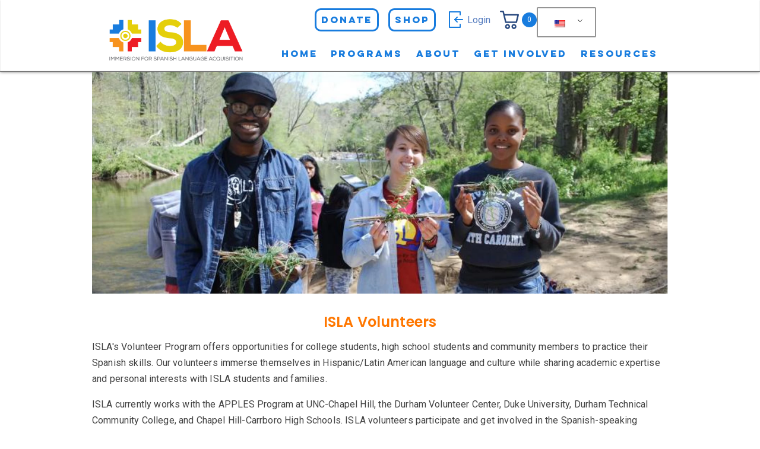

--- FILE ---
content_type: text/html; charset=UTF-8
request_url: https://www.laislaschool.org/volunteer/
body_size: 40397
content:
	<!DOCTYPE html>
<html lang="en-US">
	<head>
				<meta charset="UTF-8">
		<!--<meta name="viewport" content="width=device-width, initial-scale=1">-->
				<meta name="viewport" content="width=device-width, user-scalable=yes">
		<meta name="facebook-domain-verification" content="36xvo0wdjfgqsrqq8rexelevw5ageg" />
		<meta name='robots' content='index, follow, max-image-preview:large, max-snippet:-1, max-video-preview:-1' />
	<style>img:is([sizes="auto" i], [sizes^="auto," i]) { contain-intrinsic-size: 3000px 1500px }</style>
	
	<!-- This site is optimized with the Yoast SEO plugin v26.7 - https://yoast.com/wordpress/plugins/seo/ -->
	<title>Volunteer - ISLA NC</title>
	<link rel="canonical" href="https://www.laislaschool.org/volunteer/" />
	<meta property="og:locale" content="en_US" />
	<meta property="og:type" content="article" />
	<meta property="og:title" content="Volunteer - ISLA NC" />
	<meta property="og:description" content="ISLA Volunteers ISLA&#039;s Volunteer Program offers opportunities for college students, high school students and community members to practice their Spanish skills. Our volunteers immerse themselves in Hispanic/Latin American language and culture while sharing academic expertise and personal interests with ISLA students and families. ISLA currently works with the APPLES Program at UNC-Chapel Hill, the Durham [&hellip;]" />
	<meta property="og:url" content="https://www.laislaschool.org/volunteer/" />
	<meta property="og:site_name" content="ISLA NC" />
	<meta property="article:modified_time" content="2021-09-23T19:18:11+00:00" />
	<meta property="og:image" content="http://|!|vcvUploadUrl|!|/2021/08/screenshot-1.png" />
	<meta name="twitter:card" content="summary_large_image" />
	<meta name="twitter:label1" content="Est. reading time" />
	<meta name="twitter:data1" content="1 minute" />
	<script type="application/ld+json" class="yoast-schema-graph">{"@context":"https://schema.org","@graph":[{"@type":"WebPage","@id":"https://www.laislaschool.org/volunteer/","url":"https://www.laislaschool.org/volunteer/","name":"Volunteer - ISLA NC","isPartOf":{"@id":"https://www.laislaschool.org/#website"},"datePublished":"2021-08-30T20:29:19+00:00","dateModified":"2021-09-23T19:18:11+00:00","inLanguage":"en-US","potentialAction":[{"@type":"ReadAction","target":["https://www.laislaschool.org/volunteer/"]}]},{"@type":"WebSite","@id":"https://www.laislaschool.org/#website","url":"https://www.laislaschool.org/","name":"ISLA NC","description":"https://www.laislaschool.org","publisher":{"@id":"https://www.laislaschool.org/#organization"},"potentialAction":[{"@type":"SearchAction","target":{"@type":"EntryPoint","urlTemplate":"https://www.laislaschool.org/?s={search_term_string}"},"query-input":{"@type":"PropertyValueSpecification","valueRequired":true,"valueName":"search_term_string"}}],"inLanguage":"en-US"},{"@type":"Organization","@id":"https://www.laislaschool.org/#organization","name":"ISLA NC","url":"https://www.laislaschool.org/","logo":{"@type":"ImageObject","inLanguage":"en-US","@id":"https://www.laislaschool.org/#/schema/logo/image/","url":"https://www.laislaschool.org/wp-content/uploads/2022/11/cropped-isla-logo-2021-version-website-02.png","contentUrl":"https://www.laislaschool.org/wp-content/uploads/2022/11/cropped-isla-logo-2021-version-website-02.png","width":855,"height":242,"caption":"ISLA NC"},"image":{"@id":"https://www.laislaschool.org/#/schema/logo/image/"}}]}</script>
	<!-- / Yoast SEO plugin. -->


<link rel='dns-prefetch' href='//cdn.jsdelivr.net' />
<link rel='dns-prefetch' href='//www.laislaschool.org' />
<link rel='dns-prefetch' href='//cdnjs.cloudflare.com' />
<link rel='dns-prefetch' href='//ajax.googleapis.com' />
<link rel='dns-prefetch' href='//fonts.googleapis.com' />
<link rel='dns-prefetch' href='//cdn.openshareweb.com' />
<link rel='dns-prefetch' href='//cdn.shareaholic.net' />
<link rel='dns-prefetch' href='//www.shareaholic.net' />
<link rel='dns-prefetch' href='//analytics.shareaholic.com' />
<link rel='dns-prefetch' href='//recs.shareaholic.com' />
<link rel='dns-prefetch' href='//partner.shareaholic.com' />
<link rel="alternate" type="application/rss+xml" title="ISLA NC &raquo; Feed" href="https://www.laislaschool.org/feed/" />
<link rel="alternate" type="application/rss+xml" title="ISLA NC &raquo; Comments Feed" href="https://www.laislaschool.org/comments/feed/" />
    <script type="text/javascript">        
        var ajaxurl = "https://www.laislaschool.org/wp-admin/admin-ajax.php";
    </script>
				<script type="text/javascript">
					let mp_ajax_url = "https://www.laislaschool.org/wp-admin/admin-ajax.php";
					let mp_currency_symbol = "&#36;";
					let mp_currency_position = "left";
					let mp_currency_decimal = ".";
					let mp_currency_thousands_separator = ",";
					let mp_num_of_decimal = "2";
					let mp_empty_image_url = "https://www.laislaschool.org/wp-content/plugins/mage-eventpress/assets/helper/images/no_image.png";
					let mp_date_format = "D d M , yy";
					//let mp_nonce = wp_create_nonce('mep-ajax-nonce');
				</script>
								<style>
														</style>
				<!-- Shareaholic - https://www.shareaholic.com -->
<link rel='preload' href='//cdn.shareaholic.net/assets/pub/shareaholic.js' as='script'/>
<script data-no-minify='1' data-cfasync='false'>
_SHR_SETTINGS = {"endpoints":{"local_recs_url":"https:\/\/www.laislaschool.org\/wp-admin\/admin-ajax.php?action=shareaholic_permalink_related","ajax_url":"https:\/\/www.laislaschool.org\/wp-admin\/admin-ajax.php"},"site_id":"0843ab3da63fd3fee22833903484ec50","url_components":{"year":"2021","monthnum":"08","day":"30","hour":"16","minute":"29","second":"19","post_id":"1074","postname":"volunteer","category":"uncategorized"}};
</script>
<script data-no-minify='1' data-cfasync='false' src='//cdn.shareaholic.net/assets/pub/shareaholic.js' data-shr-siteid='0843ab3da63fd3fee22833903484ec50' async ></script>

<!-- Shareaholic Content Tags -->
<meta name='shareaholic:site_name' content='ISLA NC' />
<meta name='shareaholic:language' content='en-US' />
<meta name='shareaholic:url' content='https://www.laislaschool.org/volunteer/' />
<meta name='shareaholic:keywords' content='type:page' />
<meta name='shareaholic:article_published_time' content='2021-08-30T16:29:19-04:00' />
<meta name='shareaholic:article_modified_time' content='2021-09-23T15:18:11-04:00' />
<meta name='shareaholic:shareable_page' content='true' />
<meta name='shareaholic:article_author_name' content='ISLA NC' />
<meta name='shareaholic:site_id' content='0843ab3da63fd3fee22833903484ec50' />
<meta name='shareaholic:wp_version' content='9.7.13' />
<meta name='shareaholic:image' content='|!|vcvUploadUrl|!|/2021/08/screenshot-1.png' />
<!-- Shareaholic Content Tags End -->

<!-- Shareaholic Open Graph Tags -->
<meta property='og:image' content='|!|vcvUploadUrl|!|/2021/08/screenshot-1.png' />
<!-- Shareaholic Open Graph Tags End -->
		<!-- This site uses the Google Analytics by MonsterInsights plugin v9.11.1 - Using Analytics tracking - https://www.monsterinsights.com/ -->
		<!-- Note: MonsterInsights is not currently configured on this site. The site owner needs to authenticate with Google Analytics in the MonsterInsights settings panel. -->
					<!-- No tracking code set -->
				<!-- / Google Analytics by MonsterInsights -->
		<script type="text/javascript">
/* <![CDATA[ */
window._wpemojiSettings = {"baseUrl":"https:\/\/s.w.org\/images\/core\/emoji\/15.0.3\/72x72\/","ext":".png","svgUrl":"https:\/\/s.w.org\/images\/core\/emoji\/15.0.3\/svg\/","svgExt":".svg","source":{"wpemoji":"https:\/\/www.laislaschool.org\/wp-includes\/js\/wp-emoji.js?ver=d41ac64eeb6e9c92b98e23846f37ced8","twemoji":"https:\/\/www.laislaschool.org\/wp-includes\/js\/twemoji.js?ver=d41ac64eeb6e9c92b98e23846f37ced8"}};
/**
 * @output wp-includes/js/wp-emoji-loader.js
 */

/**
 * Emoji Settings as exported in PHP via _print_emoji_detection_script().
 * @typedef WPEmojiSettings
 * @type {object}
 * @property {?object} source
 * @property {?string} source.concatemoji
 * @property {?string} source.twemoji
 * @property {?string} source.wpemoji
 * @property {?boolean} DOMReady
 * @property {?Function} readyCallback
 */

/**
 * Support tests.
 * @typedef SupportTests
 * @type {object}
 * @property {?boolean} flag
 * @property {?boolean} emoji
 */

/**
 * IIFE to detect emoji support and load Twemoji if needed.
 *
 * @param {Window} window
 * @param {Document} document
 * @param {WPEmojiSettings} settings
 */
( function wpEmojiLoader( window, document, settings ) {
	if ( typeof Promise === 'undefined' ) {
		return;
	}

	var sessionStorageKey = 'wpEmojiSettingsSupports';
	var tests = [ 'flag', 'emoji' ];

	/**
	 * Checks whether the browser supports offloading to a Worker.
	 *
	 * @since 6.3.0
	 *
	 * @private
	 *
	 * @returns {boolean}
	 */
	function supportsWorkerOffloading() {
		return (
			typeof Worker !== 'undefined' &&
			typeof OffscreenCanvas !== 'undefined' &&
			typeof URL !== 'undefined' &&
			URL.createObjectURL &&
			typeof Blob !== 'undefined'
		);
	}

	/**
	 * @typedef SessionSupportTests
	 * @type {object}
	 * @property {number} timestamp
	 * @property {SupportTests} supportTests
	 */

	/**
	 * Get support tests from session.
	 *
	 * @since 6.3.0
	 *
	 * @private
	 *
	 * @returns {?SupportTests} Support tests, or null if not set or older than 1 week.
	 */
	function getSessionSupportTests() {
		try {
			/** @type {SessionSupportTests} */
			var item = JSON.parse(
				sessionStorage.getItem( sessionStorageKey )
			);
			if (
				typeof item === 'object' &&
				typeof item.timestamp === 'number' &&
				new Date().valueOf() < item.timestamp + 604800 && // Note: Number is a week in seconds.
				typeof item.supportTests === 'object'
			) {
				return item.supportTests;
			}
		} catch ( e ) {}
		return null;
	}

	/**
	 * Persist the supports in session storage.
	 *
	 * @since 6.3.0
	 *
	 * @private
	 *
	 * @param {SupportTests} supportTests Support tests.
	 */
	function setSessionSupportTests( supportTests ) {
		try {
			/** @type {SessionSupportTests} */
			var item = {
				supportTests: supportTests,
				timestamp: new Date().valueOf()
			};

			sessionStorage.setItem(
				sessionStorageKey,
				JSON.stringify( item )
			);
		} catch ( e ) {}
	}

	/**
	 * Checks if two sets of Emoji characters render the same visually.
	 *
	 * This function may be serialized to run in a Worker. Therefore, it cannot refer to variables from the containing
	 * scope. Everything must be passed by parameters.
	 *
	 * @since 4.9.0
	 *
	 * @private
	 *
	 * @param {CanvasRenderingContext2D} context 2D Context.
	 * @param {string} set1 Set of Emoji to test.
	 * @param {string} set2 Set of Emoji to test.
	 *
	 * @return {boolean} True if the two sets render the same.
	 */
	function emojiSetsRenderIdentically( context, set1, set2 ) {
		// Cleanup from previous test.
		context.clearRect( 0, 0, context.canvas.width, context.canvas.height );
		context.fillText( set1, 0, 0 );
		var rendered1 = new Uint32Array(
			context.getImageData(
				0,
				0,
				context.canvas.width,
				context.canvas.height
			).data
		);

		// Cleanup from previous test.
		context.clearRect( 0, 0, context.canvas.width, context.canvas.height );
		context.fillText( set2, 0, 0 );
		var rendered2 = new Uint32Array(
			context.getImageData(
				0,
				0,
				context.canvas.width,
				context.canvas.height
			).data
		);

		return rendered1.every( function ( rendered2Data, index ) {
			return rendered2Data === rendered2[ index ];
		} );
	}

	/**
	 * Determines if the browser properly renders Emoji that Twemoji can supplement.
	 *
	 * This function may be serialized to run in a Worker. Therefore, it cannot refer to variables from the containing
	 * scope. Everything must be passed by parameters.
	 *
	 * @since 4.2.0
	 *
	 * @private
	 *
	 * @param {CanvasRenderingContext2D} context 2D Context.
	 * @param {string} type Whether to test for support of "flag" or "emoji".
	 * @param {Function} emojiSetsRenderIdentically Reference to emojiSetsRenderIdentically function, needed due to minification.
	 *
	 * @return {boolean} True if the browser can render emoji, false if it cannot.
	 */
	function browserSupportsEmoji( context, type, emojiSetsRenderIdentically ) {
		var isIdentical;

		switch ( type ) {
			case 'flag':
				/*
				 * Test for Transgender flag compatibility. Added in Unicode 13.
				 *
				 * To test for support, we try to render it, and compare the rendering to how it would look if
				 * the browser doesn't render it correctly (white flag emoji + transgender symbol).
				 */
				isIdentical = emojiSetsRenderIdentically(
					context,
					'\uD83C\uDFF3\uFE0F\u200D\u26A7\uFE0F', // as a zero-width joiner sequence
					'\uD83C\uDFF3\uFE0F\u200B\u26A7\uFE0F' // separated by a zero-width space
				);

				if ( isIdentical ) {
					return false;
				}

				/*
				 * Test for UN flag compatibility. This is the least supported of the letter locale flags,
				 * so gives us an easy test for full support.
				 *
				 * To test for support, we try to render it, and compare the rendering to how it would look if
				 * the browser doesn't render it correctly ([U] + [N]).
				 */
				isIdentical = emojiSetsRenderIdentically(
					context,
					'\uD83C\uDDFA\uD83C\uDDF3', // as the sequence of two code points
					'\uD83C\uDDFA\u200B\uD83C\uDDF3' // as the two code points separated by a zero-width space
				);

				if ( isIdentical ) {
					return false;
				}

				/*
				 * Test for English flag compatibility. England is a country in the United Kingdom, it
				 * does not have a two letter locale code but rather a five letter sub-division code.
				 *
				 * To test for support, we try to render it, and compare the rendering to how it would look if
				 * the browser doesn't render it correctly (black flag emoji + [G] + [B] + [E] + [N] + [G]).
				 */
				isIdentical = emojiSetsRenderIdentically(
					context,
					// as the flag sequence
					'\uD83C\uDFF4\uDB40\uDC67\uDB40\uDC62\uDB40\uDC65\uDB40\uDC6E\uDB40\uDC67\uDB40\uDC7F',
					// with each code point separated by a zero-width space
					'\uD83C\uDFF4\u200B\uDB40\uDC67\u200B\uDB40\uDC62\u200B\uDB40\uDC65\u200B\uDB40\uDC6E\u200B\uDB40\uDC67\u200B\uDB40\uDC7F'
				);

				return ! isIdentical;
			case 'emoji':
				/*
				 * Four and twenty blackbirds baked in a pie.
				 *
				 * To test for Emoji 15.0 support, try to render a new emoji: Blackbird.
				 *
				 * The Blackbird is a ZWJ sequence combining 🐦 Bird and ⬛ large black square.,
				 *
				 * 0x1F426 (\uD83D\uDC26) == Bird
				 * 0x200D == Zero-Width Joiner (ZWJ) that links the code points for the new emoji or
				 * 0x200B == Zero-Width Space (ZWS) that is rendered for clients not supporting the new emoji.
				 * 0x2B1B == Large Black Square
				 *
				 * When updating this test for future Emoji releases, ensure that individual emoji that make up the
				 * sequence come from older emoji standards.
				 */
				isIdentical = emojiSetsRenderIdentically(
					context,
					'\uD83D\uDC26\u200D\u2B1B', // as the zero-width joiner sequence
					'\uD83D\uDC26\u200B\u2B1B' // separated by a zero-width space
				);

				return ! isIdentical;
		}

		return false;
	}

	/**
	 * Checks emoji support tests.
	 *
	 * This function may be serialized to run in a Worker. Therefore, it cannot refer to variables from the containing
	 * scope. Everything must be passed by parameters.
	 *
	 * @since 6.3.0
	 *
	 * @private
	 *
	 * @param {string[]} tests Tests.
	 * @param {Function} browserSupportsEmoji Reference to browserSupportsEmoji function, needed due to minification.
	 * @param {Function} emojiSetsRenderIdentically Reference to emojiSetsRenderIdentically function, needed due to minification.
	 *
	 * @return {SupportTests} Support tests.
	 */
	function testEmojiSupports( tests, browserSupportsEmoji, emojiSetsRenderIdentically ) {
		var canvas;
		if (
			typeof WorkerGlobalScope !== 'undefined' &&
			self instanceof WorkerGlobalScope
		) {
			canvas = new OffscreenCanvas( 300, 150 ); // Dimensions are default for HTMLCanvasElement.
		} else {
			canvas = document.createElement( 'canvas' );
		}

		var context = canvas.getContext( '2d', { willReadFrequently: true } );

		/*
		 * Chrome on OS X added native emoji rendering in M41. Unfortunately,
		 * it doesn't work when the font is bolder than 500 weight. So, we
		 * check for bold rendering support to avoid invisible emoji in Chrome.
		 */
		context.textBaseline = 'top';
		context.font = '600 32px Arial';

		var supports = {};
		tests.forEach( function ( test ) {
			supports[ test ] = browserSupportsEmoji( context, test, emojiSetsRenderIdentically );
		} );
		return supports;
	}

	/**
	 * Adds a script to the head of the document.
	 *
	 * @ignore
	 *
	 * @since 4.2.0
	 *
	 * @param {string} src The url where the script is located.
	 *
	 * @return {void}
	 */
	function addScript( src ) {
		var script = document.createElement( 'script' );
		script.src = src;
		script.defer = true;
		document.head.appendChild( script );
	}

	settings.supports = {
		everything: true,
		everythingExceptFlag: true
	};

	// Create a promise for DOMContentLoaded since the worker logic may finish after the event has fired.
	var domReadyPromise = new Promise( function ( resolve ) {
		document.addEventListener( 'DOMContentLoaded', resolve, {
			once: true
		} );
	} );

	// Obtain the emoji support from the browser, asynchronously when possible.
	new Promise( function ( resolve ) {
		var supportTests = getSessionSupportTests();
		if ( supportTests ) {
			resolve( supportTests );
			return;
		}

		if ( supportsWorkerOffloading() ) {
			try {
				// Note that the functions are being passed as arguments due to minification.
				var workerScript =
					'postMessage(' +
					testEmojiSupports.toString() +
					'(' +
					[
						JSON.stringify( tests ),
						browserSupportsEmoji.toString(),
						emojiSetsRenderIdentically.toString()
					].join( ',' ) +
					'));';
				var blob = new Blob( [ workerScript ], {
					type: 'text/javascript'
				} );
				var worker = new Worker( URL.createObjectURL( blob ), { name: 'wpTestEmojiSupports' } );
				worker.onmessage = function ( event ) {
					supportTests = event.data;
					setSessionSupportTests( supportTests );
					worker.terminate();
					resolve( supportTests );
				};
				return;
			} catch ( e ) {}
		}

		supportTests = testEmojiSupports( tests, browserSupportsEmoji, emojiSetsRenderIdentically );
		setSessionSupportTests( supportTests );
		resolve( supportTests );
	} )
		// Once the browser emoji support has been obtained from the session, finalize the settings.
		.then( function ( supportTests ) {
			/*
			 * Tests the browser support for flag emojis and other emojis, and adjusts the
			 * support settings accordingly.
			 */
			for ( var test in supportTests ) {
				settings.supports[ test ] = supportTests[ test ];

				settings.supports.everything =
					settings.supports.everything && settings.supports[ test ];

				if ( 'flag' !== test ) {
					settings.supports.everythingExceptFlag =
						settings.supports.everythingExceptFlag &&
						settings.supports[ test ];
				}
			}

			settings.supports.everythingExceptFlag =
				settings.supports.everythingExceptFlag &&
				! settings.supports.flag;

			// Sets DOMReady to false and assigns a ready function to settings.
			settings.DOMReady = false;
			settings.readyCallback = function () {
				settings.DOMReady = true;
			};
		} )
		.then( function () {
			return domReadyPromise;
		} )
		.then( function () {
			// When the browser can not render everything we need to load a polyfill.
			if ( ! settings.supports.everything ) {
				settings.readyCallback();

				var src = settings.source || {};

				if ( src.concatemoji ) {
					addScript( src.concatemoji );
				} else if ( src.wpemoji && src.twemoji ) {
					addScript( src.twemoji );
					addScript( src.wpemoji );
				}
			}
		} );
} )( window, document, window._wpemojiSettings );

/* ]]> */
</script>
<style id='wp-emoji-styles-inline-css' type='text/css'>

	img.wp-smiley, img.emoji {
		display: inline !important;
		border: none !important;
		box-shadow: none !important;
		height: 1em !important;
		width: 1em !important;
		margin: 0 0.07em !important;
		vertical-align: -0.1em !important;
		background: none !important;
		padding: 0 !important;
	}
</style>
<link rel='stylesheet' id='wc-block-vendors-style-css' href='https://www.laislaschool.org/wp-content/plugins/woocommerce/packages/woocommerce-blocks/build/vendors-style.css?ver=1632525368' type='text/css' media='all' />
<link rel='stylesheet' id='wc-block-style-css' href='https://www.laislaschool.org/wp-content/plugins/woocommerce/packages/woocommerce-blocks/build/style.css?ver=1632525368' type='text/css' media='all' />
<link rel='stylesheet' id='ywsbs-plans-css' href='https://www.laislaschool.org/wp-content/plugins/yith-woocommerce-subscription-premium/assets/css/ywsbs-plans.css?ver=d41ac64eeb6e9c92b98e23846f37ced8' type='text/css' media='all' />
<link rel='stylesheet' id='bb-tcs-editor-style-shared-css' href='https://www.laislaschool.org/wp-content/themes/visual-composer-starter/editor-style-shared.css' type='text/css' media='all' />
<link rel='stylesheet' id='slick-carousel-css' href='https://cdn.jsdelivr.net/gh/kenwheeler/slick@1.8.1/slick/slick.css?ver=1.8.1' type='text/css' media='all' />
<link rel='stylesheet' id='slick-carousel-theme-css' href='https://cdn.jsdelivr.net/gh/kenwheeler/slick@1.8.1/slick/slick-theme.css?ver=1.8.1' type='text/css' media='all' />
<link rel='stylesheet' id='menu-image-css' href='https://www.laislaschool.org/wp-content/plugins/menu-image/includes/css/menu-image.css?ver=3.13' type='text/css' media='all' />
<link rel='stylesheet' id='dashicons-css' href='https://www.laislaschool.org/wp-includes/css/dashicons.css?ver=d41ac64eeb6e9c92b98e23846f37ced8' type='text/css' media='all' />
<style id='dashicons-inline-css' type='text/css'>
[data-font="Dashicons"]:before {font-family: 'Dashicons' !important;content: attr(data-icon) !important;speak: none !important;font-weight: normal !important;font-variant: normal !important;text-transform: none !important;line-height: 1 !important;font-style: normal !important;-webkit-font-smoothing: antialiased !important;-moz-osx-font-smoothing: grayscale !important;}
</style>
<link rel='stylesheet' id='wapf-frontend-css-css' href='https://www.laislaschool.org/wp-content/plugins/advanced-product-fields-for-woocommerce/assets/css/frontend.min.css?ver=1.3.9' type='text/css' media='all' />
<link rel='stylesheet' id='toggle-switch-css' href='https://www.laislaschool.org/wp-content/plugins/woocommerce-deposits/assets/css/toggle-switch.css?ver=4.0.3' type='text/css' media='screen' />
<link rel='stylesheet' id='wc-deposits-frontend-styles-css' href='https://www.laislaschool.org/wp-content/plugins/woocommerce-deposits/assets/css/style.css?ver=4.0.3' type='text/css' media='all' />
<style id='wc-deposits-frontend-styles-inline-css' type='text/css'>

            .wc-deposits-options-form input.input-radio:enabled ~ label {  color: #f7f6f7; }
            .wc-deposits-options-form div a.wc-deposits-switcher {
              background-color: #ad74a2;
              background: -moz-gradient(center top, #ad74a2 0%, #93638a 100%);
              background: -moz-linear-gradient(center top, #ad74a2 0%, #93638a 100%);
              background: -webkit-gradient(linear, left top, left bottom, from(#ad74a2), to(#93638a));
              background: -webkit-linear-gradient(#ad74a2, #93638a);
              background: -o-linear-gradient(#ad74a2, #93638a);
              background: linear-gradient(#ad74a2, #93638a);
            }
            .wc-deposits-options-form .amount { color: #85ad74; }
            .wc-deposits-options-form .deposit-option { display: inline; }
          
</style>
<link rel='stylesheet' id='woocommerce-layout-css' href='https://www.laislaschool.org/wp-content/plugins/woocommerce/assets/css/woocommerce-layout.css?ver=5.4.1' type='text/css' media='all' />
<link rel='stylesheet' id='woocommerce-smallscreen-css' href='https://www.laislaschool.org/wp-content/plugins/woocommerce/assets/css/woocommerce-smallscreen.css?ver=5.4.1' type='text/css' media='only screen and (max-width: 768px)' />
<link rel='stylesheet' id='woocommerce-general-css' href='https://www.laislaschool.org/wp-content/plugins/woocommerce/assets/css/woocommerce.css?ver=5.4.1' type='text/css' media='all' />
<style id='woocommerce-inline-inline-css' type='text/css'>
.woocommerce form .form-row .required { visibility: visible; }
</style>
<link rel='stylesheet' id='wt-smart-coupon-css' href='https://www.laislaschool.org/wp-content/plugins/wt-smart-coupons-for-woocommerce/public/css/wt-smart-coupon-public.css?ver=1.3.2' type='text/css' media='all' />
<link rel='stylesheet' id='trp-language-switcher-style-css' href='https://www.laislaschool.org/wp-content/plugins/translatepress-multilingual/assets/css/trp-language-switcher.css?ver=2.9.0' type='text/css' media='all' />
<link rel='stylesheet' id='widgetopts-styles-css' href='https://www.laislaschool.org/wp-content/plugins/widget-options/assets/css/widget-options.css?ver=4.1.1' type='text/css' media='all' />
<link rel='stylesheet' id='visualcomposerstarter-woocommerce-css' href='https://www.laislaschool.org/wp-content/themes/visual-composer-starter/css/woocommerce/woocommerce.min.css?ver=3.10.50' type='text/css' media='all' />
<link rel='stylesheet' id='vcv:assets:source:styles:assetslibraryiconpickerdistfontawesomebundlecss-css' href='https://www.laislaschool.org/wp-content/plugins/visualcomposer/public/sources/assetsLibrary/iconpicker/dist/fontawesome.bundle.css?ver=3.10.50' type='text/css' media='all' />
<link rel='stylesheet' id='slick-style-css' href='https://www.laislaschool.org/wp-content/themes/visual-composer-starter/css/styles/slick.min.css?ver=1.6.0' type='text/css' media='all' />
<link rel='stylesheet' id='slick-theme-style-css' href='https://cdn.jsdelivr.net/npm/slick-carousel@1.8.1/slick/slick-theme.min.css?ver=1.6.0' type='text/css' media='all' />
<link rel='stylesheet' id='bootstrap-css' href='https://www.laislaschool.org/wp-content/themes/visual-composer-starter/css/bootstrap/bootstrap.min.css?ver=3.3.7' type='text/css' media='all' />
<link rel='stylesheet' id='visualcomposerstarter-font-css' href='https://www.laislaschool.org/wp-content/themes/visual-composer-starter/css/vc-font/visual-composer-starter-font.min.css?ver=3.10.50' type='text/css' media='all' />
<link rel='stylesheet' id='visualcomposerstarter-general-css' href='https://www.laislaschool.org/wp-content/themes/visual-composer-starter/css/styles/style.min.css?ver=3.10.50' type='text/css' media='all' />
<link rel='stylesheet' id='visualcomposerstarter-responsive-css' href='https://www.laislaschool.org/wp-content/themes/visual-composer-starter/css/styles/responsive.min.css?ver=3.10.50' type='text/css' media='all' />
<link rel='stylesheet' id='visualcomposerstarter-style-css' href='https://www.laislaschool.org/wp-content/themes/visual-composer-starter/style.css?ver=d41ac64eeb6e9c92b98e23846f37ced8' type='text/css' media='all' />
<style id='visualcomposerstarter-style-inline-css' type='text/css'>

	/*Body fonts and style*/
	body,
	#main-menu ul li ul li,
	.comment-content cite,
	.entry-content cite,
	#add_payment_method .cart-collaterals .cart_totals table small,
	.woocommerce-cart .cart-collaterals .cart_totals table small,
	.woocommerce-checkout .cart-collaterals .cart_totals table small,
	.visualcomposerstarter.woocommerce-cart .woocommerce .cart-collaterals .cart_totals .cart-subtotal td,
	.visualcomposerstarter.woocommerce-cart .woocommerce .cart-collaterals .cart_totals .cart-subtotal th,
	.visualcomposerstarter.woocommerce-cart .woocommerce table.cart,
	.visualcomposerstarter.woocommerce .woocommerce-ordering,
	.visualcomposerstarter.woocommerce .woocommerce-result-count,
	.visualcomposerstarter legend,
	.visualcomposerstarter.woocommerce-account .woocommerce-MyAccount-content a.button
	 { font-family: Roboto; }
	 body,
	 .sidebar-widget-area a:hover, .sidebar-widget-area a:focus,
	 .sidebar-widget-area .widget_recent_entries ul li:hover, .sidebar-widget-area .widget_archive ul li:hover, .sidebar-widget-area .widget_categories ul li:hover, .sidebar-widget-area .widget_meta ul li:hover, .sidebar-widget-area .widget_recent_entries ul li:focus, .sidebar-widget-area .widget_archive ul li:focus, .sidebar-widget-area .widget_categories ul li:focus, .sidebar-widget-area .widget_meta ul li:focus, .visualcomposerstarter.woocommerce-cart .woocommerce table.cart .product-name a { color: #555555; }
	  .comment-content table,
	  .entry-content table { border-color: #555555; }
	  .entry-full-content .entry-author-data .author-biography,
	  .entry-full-content .entry-meta,
	  .nav-links.post-navigation a .meta-nav,
	  .search-results-header h4,
	  .entry-preview .entry-meta li,
	  .entry-preview .entry-meta li a,
	  .entry-content .gallery-caption,
	  .comment-content blockquote,
	  .entry-content blockquote,
	  .wp-caption .wp-caption-text,
	  .comments-area .comment-list .comment-metadata a { color: #777777; }
	  .comments-area .comment-list .comment-metadata a:hover,
	  .comments-area .comment-list .comment-metadata a:focus { border-bottom-color: #777777; }
	  a,
	  .comments-area .comment-list .reply a,
	  .comments-area span.required,
	  .comments-area .comment-subscription-form label:before,
	  .entry-preview .entry-meta li a:hover:before,
	  .entry-preview .entry-meta li a:focus:before,
	  .entry-preview .entry-meta li.entry-meta-category:hover:before,
	  .entry-content p a:hover,
	  .entry-content ol a:hover,
	  .entry-content ul a:hover,
	  .entry-content table a:hover,
	  .entry-content datalist a:hover,
	  .entry-content blockquote a:hover,
	  .entry-content dl a:hover,
	  .entry-content address a:hover,
	  .entry-content p a:focus,
	  .entry-content ol a:focus,
	  .entry-content ul a:focus,
	  .entry-content table a:focus,
	  .entry-content datalist a:focus,
	  .entry-content blockquote a:focus,
	  .entry-content dl a:focus,
	  .entry-content address a:focus,
	  .entry-content ul > li:before,
	  .comment-content p a:hover,
	  .comment-content ol a:hover,
	  .comment-content ul a:hover,
	  .comment-content table a:hover,
	  .comment-content datalist a:hover,
	  .comment-content blockquote a:hover,
	  .comment-content dl a:hover,
	  .comment-content address a:hover,
	  .comment-content p a:focus,
	  .comment-content ol a:focus,
	  .comment-content ul a:focus,
	  .comment-content table a:focus,
	  .comment-content datalist a:focus,
	  .comment-content blockquote a:focus,
	  .comment-content dl a:focus,
	  .comment-content address a:focus,
	  .comment-content ul > li:before,
	  .sidebar-widget-area .widget_recent_entries ul li,
	  .sidebar-widget-area .widget_archive ul li,
	  .sidebar-widget-area .widget_categories ul li,
	  .sidebar-widget-area .widget_meta ul li { color: #557cbf; }     
	  .comments-area .comment-list .reply a:hover,
	  .comments-area .comment-list .reply a:focus,
	  .comment-content p a,
	  .comment-content ol a,
	  .comment-content ul a,
	  .comment-content table a,
	  .comment-content datalist a,
	  .comment-content blockquote a,
	  .comment-content dl a,
	  .comment-content address a,
	  .entry-content p a,
	  .entry-content ol a,
	  .entry-content ul a,
	  .entry-content table a,
	  .entry-content datalist a,
	  .entry-content blockquote a,
	  .entry-content dl a,
	  .entry-content address a { border-bottom-color: #557cbf; }    
	  .entry-content blockquote, .comment-content { border-left-color: #557cbf; }
	  
	  html, #main-menu ul li ul li { font-size: 16px }
	  body, #footer, .footer-widget-area .widget-title { line-height: 1.7; }
	  body {
		letter-spacing: 0.01rem;
		font-weight: 400;
		font-style: normal;
		text-transform: none;
	  }
	  
	  .comment-content address,
	  .comment-content blockquote,
	  .comment-content datalist,
	  .comment-content dl,
	  .comment-content ol,
	  .comment-content p,
	  .comment-content table,
	  .comment-content ul,
	  .entry-content address,
	  .entry-content blockquote,
	  .entry-content datalist,
	  .entry-content dl,
	  .entry-content ol,
	  .entry-content p,
	  .entry-content table,
	  .entry-content ul {
		margin-top: 0;
		margin-bottom: 1.5rem;
	  }
	  
	  /*Buttons font and style*/
	  .comments-area .form-submit input[type=submit],
	  .blue-button { 
			background-color: #557cbf; 
			color: #f4f4f4;
			font-family: Montserrat;
			font-size: 16px;
			font-weight: 400;
			font-style: normal;
			letter-spacing: 0.01rem;
			line-height: 1;
			text-transform: none;
			margin-top: 0;
			margin-bottom: 0;
	  }
	  .visualcomposerstarter .products .added_to_cart {
			font-family: Montserrat;
	  }
	  .comments-area .form-submit input[type=submit]:hover, .comments-area .form-submit input[type=submit]:focus,
	  .blue-button:hover, .blue-button:focus, 
	  .entry-content p a.blue-button:hover { 
			background-color: #3c63a6; 
			color: #f4f4f4; 
	  }
	  
	  .nav-links.archive-navigation .page-numbers,
	  .visualcomposerstarter.woocommerce nav.woocommerce-pagination ul li .page-numbers {
			background-color: #557cbf; 
			color: #f4f4f4;
	  }
	  
	  .nav-links.archive-navigation a.page-numbers:hover, 
	  .nav-links.archive-navigation a.page-numbers:focus, 
	  .nav-links.archive-navigation .page-numbers.current,
	  .visualcomposerstarter.woocommerce nav.woocommerce-pagination ul li .page-numbers:hover, 
	  .visualcomposerstarter.woocommerce nav.woocommerce-pagination ul li .page-numbers:focus, 
	  .visualcomposerstarter.woocommerce nav.woocommerce-pagination ul li .page-numbers.current {
			background-color: #3c63a6; 
			color: #f4f4f4; 
	  }
	  .visualcomposerstarter.woocommerce button.button,
	  .visualcomposerstarter.woocommerce a.button.product_type_simple,
	  .visualcomposerstarter.woocommerce a.button.product_type_grouped,
	  .visualcomposerstarter.woocommerce a.button.product_type_variable,
	  .visualcomposerstarter.woocommerce a.button.product_type_external,
	  .visualcomposerstarter .woocommerce .buttons a.button.wc-forward,
	  .visualcomposerstarter .woocommerce #place_order,
	  .visualcomposerstarter .woocommerce .button.checkout-button,
	  .visualcomposerstarter .woocommerce .button.wc-backward,
	  .visualcomposerstarter .woocommerce .track_order .button,
	  .visualcomposerstarter .woocommerce .vct-thank-you-footer a,
	  .visualcomposerstarter .woocommerce .woocommerce-EditAccountForm .button,
	  .visualcomposerstarter .woocommerce .woocommerce-MyAccount-content a.edit,
	  .visualcomposerstarter .woocommerce .woocommerce-mini-cart__buttons.buttons a,
	  .visualcomposerstarter .woocommerce .woocommerce-orders-table__cell .button,
	  .visualcomposerstarter .woocommerce a.button,
	  .visualcomposerstarter .woocommerce button.button,
	  .visualcomposerstarter #review_form #respond .form-submit .submit
	   {
			background-color: #557cbf; 
			color: #f4f4f4;
			font-family: Montserrat;
			font-size: 16px;
			font-weight: 400;
			font-style: normal;
			letter-spacing: 0.01rem;
			line-height: 1;
			text-transform: none;
			margin-top: 0;
			margin-bottom: 0;
	  }
	  .visualcomposerstarter.woocommerce button.button.alt.disabled {
			background-color: #557cbf; 
			color: #f4f4f4;
	  }
	  .visualcomposerstarter.woocommerce a.button:hover,
	  .visualcomposerstarter.woocommerce a.button:focus,
	  .visualcomposerstarter.woocommerce button.button:hover,
	  .visualcomposerstarter.woocommerce button.button:focus,
	  .visualcomposerstarter .woocommerce #place_order:hover,
	  .visualcomposerstarter .woocommerce .button.checkout-button:hover,
	  .visualcomposerstarter .woocommerce .button.wc-backward:hover,
	  .visualcomposerstarter .woocommerce .track_order .button:hover,
	  .visualcomposerstarter .woocommerce .vct-thank-you-footer a:hover,
	  .visualcomposerstarter .woocommerce .woocommerce-EditAccountForm .button:hover,
	  .visualcomposerstarter .woocommerce .woocommerce-MyAccount-content a.edit:hover,
	  .visualcomposerstarter .woocommerce .woocommerce-mini-cart__buttons.buttons a:hover,
	  .visualcomposerstarter .woocommerce .woocommerce-orders-table__cell .button:hover,
	  .visualcomposerstarter .woocommerce a.button:hover,
	  .visualcomposerstarter #review_form #respond .form-submit .submit:hover
	  .visualcomposerstarter .woocommerce #place_order:focus,
	  .visualcomposerstarter .woocommerce .button.checkout-button:focus,
	  .visualcomposerstarter .woocommerce .button.wc-backward:focus,
	  .visualcomposerstarter .woocommerce .track_order .button:focus,
	  .visualcomposerstarter .woocommerce .vct-thank-you-footer a:focus,
	  .visualcomposerstarter .woocommerce .woocommerce-EditAccountForm .button:focus,
	  .visualcomposerstarter .woocommerce .woocommerce-MyAccount-content a.edit:focus,
	  .visualcomposerstarter .woocommerce .woocommerce-mini-cart__buttons.buttons a:focus,
	  .visualcomposerstarter .woocommerce .woocommerce-orders-table__cell .button:focus,
	  .visualcomposerstarter .woocommerce a.button:focus,
	  .visualcomposerstarter #review_form #respond .form-submit .submit:focus { 
			background-color: #3c63a6; 
			color: #f4f4f4; 
	  }
	
	/*Headers fonts and style*/
	.header-widgetised-area .widget_text,
	 #main-menu > ul > li > a, 
	 .entry-full-content .entry-author-data .author-name, 
	 .nav-links.post-navigation a .post-title, 
	 .comments-area .comment-list .comment-author,
	 .comments-area .comment-list .reply a,
	 .comments-area .comment-form-comment label,
	 .comments-area .comment-form-author label,
	 .comments-area .comment-form-email label,
	 .comments-area .comment-form-url label,
	 .comment-content blockquote,
	 .entry-content blockquote { font-family: Montserrat; }
	.entry-full-content .entry-author-data .author-name,
	.entry-full-content .entry-meta a,
	.nav-links.post-navigation a .post-title,
	.comments-area .comment-list .comment-author,
	.comments-area .comment-list .comment-author a,
	.search-results-header h4 strong,
	.entry-preview .entry-meta li a:hover,
	.entry-preview .entry-meta li a:focus { color: #333333; }
	
	.entry-full-content .entry-meta a,
	.comments-area .comment-list .comment-author a:hover,
	.comments-area .comment-list .comment-author a:focus,
	.nav-links.post-navigation a .post-title { border-bottom-color: #333333; }

	 
	 h1 {
		color: #333333;
		font-family: Montserrat;
		font-size: 42px;
		font-weight: 400;
		font-style: normal;
		letter-spacing: 0.01rem;
		line-height: 1.1;
		margin-top: 0;
		margin-bottom: 2.125rem;
		text-transform: none;  
	 }
	 h1 a {color: #557cbf;}
	 h1 a:hover, h1 a:focus {color: #557cbf;}
	 h2 {
		color: #333333;
		font-family: Montserrat;
		font-size: 36px;
		font-weight: 400;
		font-style: normal;
		letter-spacing: 0.01rem;
		line-height: 1.1;
		margin-top: 0;
		margin-bottom: 0.625rem;
		text-transform: none;  
	 }
	 h2 a {color: #557cbf;}
	 h2 a:hover, h2 a:focus {color: #557cbf;}
	 h3 {
		color: #333333;
		font-family: Montserrat;
		font-size: 30px;
		font-weight: 400;
		font-style: normal;
		letter-spacing: 0.01rem;
		line-height: 1.1;
		margin-top: 0;
		margin-bottom: 0.625rem;
		text-transform: none;  
	 }
	 h3 a {color: #557cbf;}
	 h3 a:hover, h3 a:focus {color: #557cbf;}
	 h4 {
		color: #333333;
		font-family: Montserrat;
		font-size: 22px;
		font-weight: 400;
		font-style: normal;
		letter-spacing: 0.01rem;
		line-height: 1.1;
		margin-top: 0;
		margin-bottom: 0.625rem;
		text-transform: none;  
	 }
	 h4 a {color: #557cbf;}
	 h4 a:hover, h4 a:focus {color: #557cbf;}
	 h5 {
		color: #333333;
		font-family: Montserrat;
		font-size: 22px;
		font-weight: 400;
		font-style: normal;
		letter-spacing: 0.01rem;
		line-height: 1.1;
		margin-top: 0;
		margin-bottom: 0.625rem;
		text-transform: none;  
	 }
	 h5 a {color: #557cbf;}
	 h5 a:hover, h5 a:focus {color: #557cbf;}
	 h6 {
		color: #333333;
		font-family: Montserrat;
		font-size: 16px;
		font-weight: 400;
		font-style: normal;
		letter-spacing: 0.01rem;
		line-height: 1.1;
		margin-top: 0;
		margin-bottom: 0.625rem;
		text-transform: none;  
	 }
	 h6 a {color: #557cbf;}
	 h6 a:hover, h6 a:focus {color: #557cbf;}
	
	.visualcomposerstarter.woocommerce ul.products li.product .price,
	.visualcomposerstarter.woocommerce div.product p.price,
	.visualcomposerstarter.woocommerce div.product p.price ins,
	.visualcomposerstarter.woocommerce div.product span.price,
	.visualcomposerstarter.woocommerce div.product span.price ins,
	.visualcomposerstarter.woocommerce.widget .quantity,
	.visualcomposerstarter.woocommerce.widget del,
	.visualcomposerstarter.woocommerce.widget ins,
	.visualcomposerstarter.woocommerce.widget span.woocommerce-Price-amount.amount,
	.visualcomposerstarter.woocommerce p.price ins,
	.visualcomposerstarter.woocommerce p.price,
	.visualcomposerstarter.woocommerce span.price,
	.visualcomposerstarter.woocommerce span.price ins,
	.visualcomposerstarter .woocommerce.widget span.amount,
	.visualcomposerstarter .woocommerce.widget ins {
		color: #187cde
	}
	
	.visualcomposerstarter.woocommerce span.price del,
	.visualcomposerstarter.woocommerce p.price del,
	.visualcomposerstarter.woocommerce p.price del span,
	.visualcomposerstarter.woocommerce span.price del span,
	.visualcomposerstarter .woocommerce.widget del,
	.visualcomposerstarter .woocommerce.widget del span.amount,
	.visualcomposerstarter.woocommerce ul.products li.product .price del {
		color: #d5d5d5
	}
	
	.visualcomposerstarter .vct-cart-items-count {
		background: #187cde;
		color: #fff;
	}
	.visualcomposerstarter .vct-cart-wrapper svg g>g {
		fill: #187cde;
	}
	
	.visualcomposerstarter.woocommerce div.product .entry-categories a,
	.visualcomposerstarter.woocommerce div.product .woocommerce-tabs ul.tabs li a
	{
		color: #d5d5d5;
	}
	
	.visualcomposerstarter.woocommerce div.product .entry-categories a:hover,
	.visualcomposerstarter.woocommerce-cart .woocommerce table.cart .product-name a:hover,
	.visualcomposerstarter.woocommerce div.product .woocommerce-tabs ul.tabs li a:hover,
	.visualcomposerstarter.woocommerce div.product .entry-categories a:focus,
	.visualcomposerstarter.woocommerce-cart .woocommerce table.cart .product-name a:focus,
	.visualcomposerstarter.woocommerce div.product .woocommerce-tabs ul.tabs li a:focus,
	{
		color: #187cde;
	}
	
	.visualcomposerstarter.woocommerce div.product .woocommerce-tabs ul.tabs li.active a
	{
		color: #187cde;
	}
	.visualcomposerstarter.woocommerce div.product .woocommerce-tabs ul.tabs li.active a:before
	{
		background: #187cde;
	}
	
	.woocommerce button.button[name="update_cart"],
	.button[name="apply_coupon"],
	.vct-checkout-button,
	.woocommerce button.button:disabled, 
	.woocommerce button.button:disabled[disabled]
	{
		color: #4e4e4e;
	}
	.visualcomposerstarter .woocommerce.widget.widget_price_filter .ui-slider .ui-slider-handle,
	.visualcomposerstarter .woocommerce.widget.widget_price_filter .ui-slider .ui-slider-range
	{
		background-color: #187cde;
	}
	.visualcomposerstarter .woocommerce.widget li a
	{
		color: #000;
	}
	.visualcomposerstarter .woocommerce.widget li a:hover,
	.visualcomposerstarter .woocommerce.widget li a:focus
	{
		color: #187cde;
	}
	.visualcomposerstarter.woocommerce-cart .woocommerce table.cart a.remove:before,
	.visualcomposerstarter .woocommerce.widget .cart_list li a.remove:before,
	.visualcomposerstarter.woocommerce-cart .woocommerce table.cart a.remove:after,
	.visualcomposerstarter .woocommerce.widget .cart_list li a.remove:after
	{
		background-color: #d5d5d5;
	}
</style>
<link rel='stylesheet' id='visualcomposerstarter-ebp-css' href='https://www.laislaschool.org/wp-content/themes/visual-composer-starter/css/ebp.css?ver=3.10.50' type='text/css' media='all' />
<link rel='stylesheet' id='visualcomposerstarter-magnific-css' href='https://cdnjs.cloudflare.com/ajax/libs/magnific-popup.js/1.1.0/magnific-popup.min.css?ver=3.10.50' type='text/css' media='all' />
<link rel='stylesheet' id='yith-wcbk-fields-css' href='https://www.laislaschool.org/wp-content/plugins/yith-woocommerce-booking-premium/assets/css/fields.css?ver=2.1.15' type='text/css' media='all' />
<link rel='stylesheet' id='yith-wcbk-people-selector-css' href='https://www.laislaschool.org/wp-content/plugins/yith-woocommerce-booking-premium/assets/css/people-selector.css?ver=2.1.15' type='text/css' media='all' />
<link rel='stylesheet' id='yith-wcbk-date-range-picker-css' href='https://www.laislaschool.org/wp-content/plugins/yith-woocommerce-booking-premium/assets/css/date-range-picker.css?ver=2.1.15' type='text/css' media='all' />
<link rel='stylesheet' id='yith-wcbk-booking-form-css' href='https://www.laislaschool.org/wp-content/plugins/yith-woocommerce-booking-premium/assets/css/booking-form.css?ver=2.1.15' type='text/css' media='all' />
<link rel='stylesheet' id='yith-wcbk-frontend-style-css' href='https://www.laislaschool.org/wp-content/plugins/yith-woocommerce-booking-premium/assets/css/frontend/frontend.css?ver=2.1.15' type='text/css' media='all' />
<link rel='stylesheet' id='yith-wcbk-popup-css' href='https://www.laislaschool.org/wp-content/plugins/yith-woocommerce-booking-premium/assets/css/frontend/popup.css?ver=2.1.15' type='text/css' media='all' />
<link rel='stylesheet' id='yith-wcbk-search-form-css' href='https://www.laislaschool.org/wp-content/plugins/yith-woocommerce-booking-premium/assets/css/frontend/booking-search-form.css?ver=2.1.15' type='text/css' media='all' />
<link rel='stylesheet' id='yith-wcbk-datepicker-css' href='https://www.laislaschool.org/wp-content/plugins/yith-woocommerce-booking-premium/assets/css/datepicker.css?ver=2.1.15' type='text/css' media='all' />
<link rel='stylesheet' id='yith-wcbk-simple-style-css' href='https://www.laislaschool.org/wp-content/plugins/yith-woocommerce-booking-premium/assets/css/simple-style.css?ver=2.1.15' type='text/css' media='all' />
<link rel='stylesheet' id='jquery-ui-style-css' href='//ajax.googleapis.com/ajax/libs/jqueryui/1.13.3/themes/smoothness/jquery-ui.css?ver=d41ac64eeb6e9c92b98e23846f37ced8' type='text/css' media='all' />
<link rel='stylesheet' id='select2-css' href='https://www.laislaschool.org/wp-content/plugins/woocommerce/assets/css/select2.css?ver=5.4.1' type='text/css' media='all' />
<link rel='stylesheet' id='yith_ywsbs_frontend-css' href='https://www.laislaschool.org/wp-content/plugins/yith-woocommerce-subscription-premium/assets/css/frontend.css?ver=2.3,1' type='text/css' media='all' />
<style id='yith_ywsbs_frontend-inline-css' type='text/css'>
.ywsbs-signup-fee{color:#467484;}.ywsbs-trial-period{color:#467484;}span.status.active{ color:#b2ac00;} span.status.paused{ color:#34495e;} span.status.pending{ color:#d38a0b;} span.status.overdue{ color:#d35400;} span.status.trial{ color:#8e44ad;} span.status.cancelled{ color:#c0392b;} span.status.expired{ color:#bdc3c7;} span.status.suspended{ color:#e74c3c;} 
</style>
<link rel='stylesheet' id='vcv:assets:front:style-css' href='https://www.laislaschool.org/wp-content/plugins/visualcomposer/public/dist/front.bundle.css?ver=37.0' type='text/css' media='all' />
<link rel='stylesheet' id='vcv:assets:source:styles:httpsfontsgoogleapiscomcssfamilypoppins600subsetdevanagarilatinlatin-ext-css' href='https://fonts.googleapis.com/css?family=Poppins%3A600&#038;subset=devanagari%2Clatin%2Clatin-ext&#038;ver=0-1074' type='text/css' media='all' />
<link rel='stylesheet' id='vcv:assets:source:styles:httpsfontsgoogleapiscomcssfamilyrobotoregular700subsetcyrilliccyrillic-extgreekgreek-extlatinlatin-extvietnamese-css' href='https://fonts.googleapis.com/css?family=Roboto%3Aregular%2C700&#038;subset=cyrillic%2Ccyrillic-ext%2Cgreek%2Cgreek-ext%2Clatin%2Clatin-ext%2Cvietnamese&#038;ver=0-1074' type='text/css' media='all' />
<link rel='stylesheet' id='vcv:assets:source:styles:assetslibraryimagefilterdistimagefilterbundlecss-css' href='https://www.laislaschool.org/wp-content/plugins/visualcomposer/public/sources/assetsLibrary/imageFilter/dist/imageFilter.bundle.css?ver=37.0-1074' type='text/css' media='all' />
<link rel='stylesheet' id='vcv:assets:source:main:styles:assets-bundles824f5941cb8ae0e9057498c6aa263e9dsourcecss-css' href='https://www.laislaschool.org/wp-content/uploads/visualcomposer-assets/assets-bundles/824f5941cb8ae0e9057498c6aa263e9d.source.css?ver=37.0.824f5941cb8ae0e9057498c6aa263e9d-1074' type='text/css' media='all' />
<link rel='stylesheet' id='mep-re-style-css' href='https://www.laislaschool.org/wp-content/plugins/mage-eventpress/inc/recurring/css/mep_re_style.css?ver=d41ac64eeb6e9c92b98e23846f37ced8' type='text/css' media='all' />
<link rel='stylesheet' id='mp_jquery_ui-css' href='https://www.laislaschool.org/wp-content/plugins/mage-eventpress/assets/helper/jquery-ui.min.css?ver=1.13.2' type='text/css' media='all' />
<link rel='stylesheet' id='mp_font_awesome-430-css' href='https://cdnjs.cloudflare.com/ajax/libs/font-awesome/4.3.0/css/font-awesome.css?ver=4.3.0' type='text/css' media='all' />
<link rel='stylesheet' id='mp_font_awesome-css' href='//cdn.jsdelivr.net/npm/@fortawesome/fontawesome-free@5.15.4/css/all.min.css?ver=5.15.4' type='text/css' media='all' />
<link rel='stylesheet' id='mp_flat_icon-css' href='https://www.laislaschool.org/wp-content/plugins/mage-eventpress/assets/helper/flaticon/flaticon.css?ver=d41ac64eeb6e9c92b98e23846f37ced8' type='text/css' media='all' />
<link rel='stylesheet' id='mp_select_2-css' href='https://www.laislaschool.org/wp-content/plugins/mage-eventpress/assets/helper/select_2/select2.min.css?ver=4.0.13' type='text/css' media='all' />
<link rel='stylesheet' id='mp_owl_carousel-css' href='https://www.laislaschool.org/wp-content/plugins/mage-eventpress/assets/helper/owl_carousel/owl.carousel.min.css?ver=2.3.4' type='text/css' media='all' />
<link rel='stylesheet' id='mp_plugin_global-css' href='https://www.laislaschool.org/wp-content/plugins/mage-eventpress/assets/helper/mp_style/mp_style.css?ver=1768131137' type='text/css' media='all' />
<link rel='stylesheet' id='mep-calendar-min-style-css' href='https://www.laislaschool.org/wp-content/plugins/mage-eventpress/assets/helper/calender/calendar.min.css?ver=d41ac64eeb6e9c92b98e23846f37ced8' type='text/css' media='all' />
<link rel='stylesheet' id='filter_pagination-css' href='https://www.laislaschool.org/wp-content/plugins/mage-eventpress/assets/frontend/filter_pagination.css?ver=1768131137' type='text/css' media='all' />
<link rel='stylesheet' id='mpwem_style-css' href='https://www.laislaschool.org/wp-content/plugins/mage-eventpress/assets/frontend/mpwem_style.css?ver=1768131137' type='text/css' media='all' />
<style id='mpwem_style-inline-css' type='text/css'>

					:root{
						--mpev-primary: #6046FF;
						--mpev-secondary:#F1F5FF;

						--mpev-base: #6046FF;
						--mpev-base-txt:#F1F5FF;
						--mpev-title-bg:#6046FF;
						--mpev-title-txt:#F1F5FF;
						--mpev-cart-btn-bg:#6046FF;
						--mpev-cart-btn-txt:#F1F5FF;
						--mpev-calender-btn-bg:#6046FF;
						--mpev-calender-btn-txt:#F1F5FF;
						--mpev-faq-bg:#6046FF;
						--mpev-faq-text:#F1F5FF;
						--mpev-royal-primary-bg:#ffbe30;
						--mpev-royal-secondary-bg:#ffbe30;
						--mpev-royal-icons-bg:#ffbe30;
						--mpev-royal-border:#ffbe30;
						--mpev-royal-txt:#ffffff;
						--mpev-recring-dpkr-bg:#ffbe30;
						--mpev-recring-dpkr-txt:#fff;
					}
				
</style>
<script type="text/template" id="tmpl-variation-template">
	<div class="woocommerce-variation-description">{{{ data.variation.variation_description }}}</div>
	<div class="woocommerce-variation-price">{{{ data.variation.price_html }}}</div>
	<div class="woocommerce-variation-availability">{{{ data.variation.availability_html }}}</div>
</script>
<script type="text/template" id="tmpl-unavailable-variation-template">
	<p>Sorry, this product is unavailable. Please choose a different combination.</p>
</script>
<script type="text/javascript">
            window._nslDOMReady = (function () {
                const executedCallbacks = new Set();
            
                return function (callback) {
                    /**
                    * Third parties might dispatch DOMContentLoaded events, so we need to ensure that we only run our callback once!
                    */
                    if (executedCallbacks.has(callback)) return;
            
                    const wrappedCallback = function () {
                        if (executedCallbacks.has(callback)) return;
                        executedCallbacks.add(callback);
                        callback();
                    };
            
                    if (document.readyState === "complete" || document.readyState === "interactive") {
                        wrappedCallback();
                    } else {
                        document.addEventListener("DOMContentLoaded", wrappedCallback);
                    }
                };
            })();
        </script><script type="text/javascript" id="jquery-core-js-extra">
/* <![CDATA[ */
var mep_ajax = {"mep_ajaxurl":"https:\/\/www.laislaschool.org\/wp-admin\/admin-ajax.php"};
/* ]]> */
</script>
<script type="text/javascript" src="https://www.laislaschool.org/wp-includes/js/jquery/jquery.js?ver=3.7.1" id="jquery-core-js"></script>
<script type="text/javascript" src="https://www.laislaschool.org/wp-includes/js/jquery/jquery-migrate.js?ver=3.4.1" id="jquery-migrate-js"></script>
<script type="text/javascript" defer src="https://cdn.jsdelivr.net/gh/kenwheeler/slick@1.8.1/slick/slick.min.js?ver=1.8.1" id="slick-carousel-js"></script>
<script type="text/javascript" id="wt-smart-coupon-js-extra">
/* <![CDATA[ */
var WTSmartCouponOBJ = {"ajaxurl":"https:\/\/www.laislaschool.org\/wp-admin\/admin-ajax.php"};
/* ]]> */
</script>
<script type="text/javascript" src="https://www.laislaschool.org/wp-content/plugins/wt-smart-coupons-for-woocommerce/public/js/wt-smart-coupon-public.js?ver=1.3.2" id="wt-smart-coupon-js"></script>
<script type="text/javascript" src="https://www.laislaschool.org/wp-content/plugins/translatepress-multilingual/assets/js/trp-frontend-compatibility.js?ver=2.9.0" id="trp-frontend-compatibility-js"></script>
<script type="text/javascript" id="wc-deposits-add-to-cart-js-extra">
/* <![CDATA[ */
var wc_deposits_add_to_cart_options = {"ajax_url":"https:\/\/www.laislaschool.org\/wp-admin\/admin-ajax.php","message":{"deposit":"","full":""}};
/* ]]> */
</script>
<script type="text/javascript" src="https://www.laislaschool.org/wp-content/plugins/woocommerce-deposits/assets/js/add-to-cart.js?ver=4.0.3" id="wc-deposits-add-to-cart-js"></script>
<script type="text/javascript" src="https://www.laislaschool.org/wp-content/plugins/mage-eventpress/assets/helper/select_2/select2.min.js?ver=4.0.13" id="mp_select_2-js"></script>
<script type="text/javascript" src="https://www.laislaschool.org/wp-content/plugins/mage-eventpress/assets/helper/owl_carousel/owl.carousel.min.js?ver=2.3.4" id="mp_owl_carousel-js"></script>
<link rel="EditURI" type="application/rsd+xml" title="RSD" href="https://www.laislaschool.org/xmlrpc.php?rsd" />

<link rel='shortlink' href='https://www.laislaschool.org/?p=1074' />
<link rel="alternate" title="oEmbed (JSON)" type="application/json+oembed" href="https://www.laislaschool.org/wp-json/oembed/1.0/embed?url=https%3A%2F%2Fwww.laislaschool.org%2Fvolunteer%2F" />
<link rel="alternate" title="oEmbed (XML)" type="text/xml+oembed" href="https://www.laislaschool.org/wp-json/oembed/1.0/embed?url=https%3A%2F%2Fwww.laislaschool.org%2Fvolunteer%2F&#038;format=xml" />
<style>

#myBtn {
  display: none;
  position: fixed;
  bottom: 20px;
  right: 30px;
  z-index: 99;
  font-size: 18px;
  border: none;
  outline: none;
    background-color: #ffffff;
    color: #187cde;
  cursor: pointer;
  padding: 15px;
  border-radius: 4px;
    box-shadow: 0px 0px 0px 1px rgb(0 17 51 / 45%);
}
@media (max-width: 767px) {

#myBtn {
    bottom: 15px;
    right: 15px;
}
}
#myBtn:hover {
}
</style>
<script>
	function expand(param) {
		param.style.display = (param.style.display == "none") ? "block" : "none";
	}
	function read_toggle(id, more, less) {
		el = document.getElementById("readlink" + id);
		//el.innerHTML = (el.innerHTML == more) ? less : more;
		expand(document.getElementById("read" + id));
	}
	</script><noscript><style>.vce-row-container .vcv-lozad {display: none}</style></noscript><meta name="generator" content="Powered by Visual Composer Website Builder - fast and easy-to-use drag and drop visual editor for WordPress."/><script type="text/javascript">
(function(url){
	if(/(?:Chrome\/26\.0\.1410\.63 Safari\/537\.31|WordfenceTestMonBot)/.test(navigator.userAgent)){ return; }
	var addEvent = function(evt, handler) {
		if (window.addEventListener) {
			document.addEventListener(evt, handler, false);
		} else if (window.attachEvent) {
			document.attachEvent('on' + evt, handler);
		}
	};
	var removeEvent = function(evt, handler) {
		if (window.removeEventListener) {
			document.removeEventListener(evt, handler, false);
		} else if (window.detachEvent) {
			document.detachEvent('on' + evt, handler);
		}
	};
	var evts = 'contextmenu dblclick drag dragend dragenter dragleave dragover dragstart drop keydown keypress keyup mousedown mousemove mouseout mouseover mouseup mousewheel scroll'.split(' ');
	var logHuman = function() {
		if (window.wfLogHumanRan) { return; }
		window.wfLogHumanRan = true;
		var wfscr = document.createElement('script');
		wfscr.type = 'text/javascript';
		wfscr.async = true;
		wfscr.src = url + '&r=' + Math.random();
		(document.getElementsByTagName('head')[0]||document.getElementsByTagName('body')[0]).appendChild(wfscr);
		for (var i = 0; i < evts.length; i++) {
			removeEvent(evts[i], logHuman);
		}
	};
	for (var i = 0; i < evts.length; i++) {
		addEvent(evts[i], logHuman);
	}
})('//www.laislaschool.org/?wordfence_lh=1&hid=FA7EA27D07367D0EE8A8B0201BFD52B1');
</script><link rel="alternate" hreflang="en-US" href="https://www.laislaschool.org/volunteer/"/>
<link rel="alternate" hreflang="es-ES" href="https://www.laislaschool.org/es/volunteer/"/>
<link rel="alternate" hreflang="en" href="https://www.laislaschool.org/volunteer/"/>
<link rel="alternate" hreflang="es" href="https://www.laislaschool.org/es/volunteer/"/>
	<noscript><style>.woocommerce-product-gallery{ opacity: 1 !important; }</style></noscript>
	
<!-- Meta Pixel Code -->
<script type='text/javascript'>
!function(f,b,e,v,n,t,s){if(f.fbq)return;n=f.fbq=function(){n.callMethod?
n.callMethod.apply(n,arguments):n.queue.push(arguments)};if(!f._fbq)f._fbq=n;
n.push=n;n.loaded=!0;n.version='2.0';n.queue=[];t=b.createElement(e);t.async=!0;
t.src=v;s=b.getElementsByTagName(e)[0];s.parentNode.insertBefore(t,s)}(window,
document,'script','https://connect.facebook.net/en_US/fbevents.js?v=next');
</script>
<!-- End Meta Pixel Code -->
<script type='text/javascript'>var url = window.location.origin + '?ob=open-bridge';
            fbq('set', 'openbridge', '262718142505793', url);
fbq('init', '262718142505793', {}, {
    "agent": "wordpress-6.7.4-4.1.4"
})</script><script type='text/javascript'>
    fbq('track', 'PageView', []);
  </script><!-- Tracking code easily added by NK Google Analytics -->
<!-- Global site tag (gtag.js) - Google Analytics --><script async src="https://www.googletagmanager.com/gtag/js?id=UA-148168435-1"></script><script>  window.dataLayer = window.dataLayer || [];  function gtag(){dataLayer.push(arguments);}  gtag('js', new Date());  gtag('config', 'UA-148168435-1');</script>			<style>
				.e-con.e-parent:nth-of-type(n+4):not(.e-lazyloaded):not(.e-no-lazyload),
				.e-con.e-parent:nth-of-type(n+4):not(.e-lazyloaded):not(.e-no-lazyload) * {
					background-image: none !important;
				}
				@media screen and (max-height: 1024px) {
					.e-con.e-parent:nth-of-type(n+3):not(.e-lazyloaded):not(.e-no-lazyload),
					.e-con.e-parent:nth-of-type(n+3):not(.e-lazyloaded):not(.e-no-lazyload) * {
						background-image: none !important;
					}
				}
				@media screen and (max-height: 640px) {
					.e-con.e-parent:nth-of-type(n+2):not(.e-lazyloaded):not(.e-no-lazyload),
					.e-con.e-parent:nth-of-type(n+2):not(.e-lazyloaded):not(.e-no-lazyload) * {
						background-image: none !important;
					}
				}
			</style>
			<link rel="icon" href="https://www.laislaschool.org/wp-content/uploads/2021/09/isla-icono-36x36.png" sizes="32x32" />
<link rel="icon" href="https://www.laislaschool.org/wp-content/uploads/2021/09/isla-icono.png" sizes="192x192" />
<link rel="apple-touch-icon" href="https://www.laislaschool.org/wp-content/uploads/2021/09/isla-icono.png" />
<meta name="msapplication-TileImage" content="https://www.laislaschool.org/wp-content/uploads/2021/09/isla-icono.png" />
<style type="text/css">
/*
*[id^='readlink'] {
 font-weight: normal;
 color: #000000;
 background: #ffffff;
 padding: 0px;
 border-bottom: 1px solid #000000;
 -webkit-box-shadow: none !important;
 box-shadow: none !important;
 -webkit-transition: none !important;
}

*[id^='readlink']:hover {
 font-weight: normal;
 color: #191919;
 padding: 0px;
 border-bottom: 1px solid #000000;
}

*[id^='readlink']:focus {
 outline: none;
 color: #000000;
}
*/

</style>
				<style>
					:root {
						--dContainer_Width: 1320px;
						--sidebarLeft: 280px;
						--sidebarRight: 300px;
						--mainSection: calc(100% - 300px);
						--dMPL: 40px;
						--dMP: 20px;
						--dMP_negetive: -20px;
						--dMP_xs: 10px;
						--dMP_xs_negative: -10px;
						--dBRL: 10px;
						--dBR: 5px;
						--dShadow: 0 0 2px #665F5F7A;
					}
					/*****Font size********/
					:root {
						--fs: 14px;
						--fw: normal;
						--fs_small: 13px;
						--fs_label: 16px;
						--fs_h6: 16px;
						--fs_h5: 18px;
						--fs_h4: 22px;
						--fs_h3: 25px;
						--fs_h2: 30px;
						--fs_h1: 35px;
						--fw-thin: 300; /*font weight medium*/
						--fw-normal: 500; /*font weight medium*/
						--fw-medium: 600; /*font weight medium*/
						--fw-bold: bold; /*font weight bold*/
					}
					/*****Button********/
					:root {
						--button_bg: #ea8125;
						--color_button: #fff;
						--button_fs: 16px;
						--button_height: 40px;
						--button_height_xs: 30px;
						--button_width: 120px;
						--button_shadows: 0 8px 12px rgb(51 65 80 / 6%), 0 14px 44px rgb(51 65 80 / 11%);
					}
					/*******Color***********/
					:root {
						--d_color: #303030;
						--color_border: #DDD;
						--color_active: #0E6BB7;
						--color_section: #FAFCFE;
						--color_theme: #2F9DF4;
						--color_theme_ee: #2F9DF4ee;
						--color_theme_cc: #2F9DF4cc;
						--color_theme_aa: #2F9DF4aa;
						--color_theme_88: #2F9DF488;
						--color_theme_77: #2F9DF477;
						--color_theme_alter: #fff;
						--color_warning: #E67C30;
						--color_black: #000;
						--color_success: #006607;
						--color_danger: #C00;
						--color_required: #C00;
						--color_white: #FFFFFF;
						--color_light: #F2F2F2;
						--color_light_1: #BBB;
						--color_light_2: #EAECEE;
						--color_info: #666;
						--color_yellow: #FEBB02;
						--color_blue: #815DF2;
						--color_navy_blue: #007CBA;
						--color_1: #0C5460;
						--color_2: #0CB32612;
						--color_3: #FAFCFE;
						--color_4: #6148BA;
						--color_5: #BCB;
					}
					@media only screen and (max-width: 1100px) {
						:root {
							--fs: 14px;
							--fs_small: 12px;
							--fs_label: 15px;
							--fs_h4: 20px;
							--fs_h3: 22px;
							--fs_h2: 25px;
							--fs_h1: 30px;
							--dMPL: 32px;
							--dMP: 16px;
							--dMP_negetive: -16px;
							--dMP_xs: 8px;
							--dMP_xs_negative: -8px;
						}
					}
					@media only screen and (max-width: 700px) {
						:root {
							--fs: 12px;
							--fs_small: 10px;
							--fs_label: 13px;
							--fs_h6: 15px;
							--fs_h5: 16px;
							--fs_h4: 18px;
							--fs_h3: 20px;
							--fs_h2: 22px;
							--fs_h1: 24px;
							--dMP: 10px;
							--dMP_xs: 5px;
							--dMP_xs_negative: -5px;
							--button_fs: 14px;
						}
					}
				</style>
				<style type="text/css">div.nsl-container[data-align="left"] {
    text-align: left;
}

div.nsl-container[data-align="center"] {
    text-align: center;
}

div.nsl-container[data-align="right"] {
    text-align: right;
}


div.nsl-container div.nsl-container-buttons a[data-plugin="nsl"] {
    text-decoration: none;
    box-shadow: none;
    border: 0;
}

div.nsl-container .nsl-container-buttons {
    display: flex;
    padding: 5px 0;
}

div.nsl-container.nsl-container-block .nsl-container-buttons {
    display: inline-grid;
    grid-template-columns: minmax(145px, auto);
}

div.nsl-container-block-fullwidth .nsl-container-buttons {
    flex-flow: column;
    align-items: center;
}

div.nsl-container-block-fullwidth .nsl-container-buttons a,
div.nsl-container-block .nsl-container-buttons a {
    flex: 1 1 auto;
    display: block;
    margin: 5px 0;
    width: 100%;
}

div.nsl-container-inline {
    margin: -5px;
    text-align: left;
}

div.nsl-container-inline .nsl-container-buttons {
    justify-content: center;
    flex-wrap: wrap;
}

div.nsl-container-inline .nsl-container-buttons a {
    margin: 5px;
    display: inline-block;
}

div.nsl-container-grid .nsl-container-buttons {
    flex-flow: row;
    align-items: center;
    flex-wrap: wrap;
}

div.nsl-container-grid .nsl-container-buttons a {
    flex: 1 1 auto;
    display: block;
    margin: 5px;
    max-width: 280px;
    width: 100%;
}

@media only screen and (min-width: 650px) {
    div.nsl-container-grid .nsl-container-buttons a {
        width: auto;
    }
}

div.nsl-container .nsl-button {
    cursor: pointer;
    vertical-align: top;
    border-radius: 4px;
}

div.nsl-container .nsl-button-default {
    color: #fff;
    display: flex;
}

div.nsl-container .nsl-button-icon {
    display: inline-block;
}

div.nsl-container .nsl-button-svg-container {
    flex: 0 0 auto;
    padding: 8px;
    display: flex;
    align-items: center;
}

div.nsl-container svg {
    height: 24px;
    width: 24px;
    vertical-align: top;
}

div.nsl-container .nsl-button-default div.nsl-button-label-container {
    margin: 0 24px 0 12px;
    padding: 10px 0;
    font-family: Helvetica, Arial, sans-serif;
    font-size: 16px;
    line-height: 20px;
    letter-spacing: .25px;
    overflow: hidden;
    text-align: center;
    text-overflow: clip;
    white-space: nowrap;
    flex: 1 1 auto;
    -webkit-font-smoothing: antialiased;
    -moz-osx-font-smoothing: grayscale;
    text-transform: none;
    display: inline-block;
}

div.nsl-container .nsl-button-google[data-skin="light"] {
    box-shadow: inset 0 0 0 1px #747775;
    color: #1f1f1f;
}

div.nsl-container .nsl-button-google[data-skin="dark"] {
    box-shadow: inset 0 0 0 1px #8E918F;
    color: #E3E3E3;
}

div.nsl-container .nsl-button-google[data-skin="neutral"] {
    color: #1F1F1F;
}

div.nsl-container .nsl-button-google div.nsl-button-label-container {
    font-family: "Roboto Medium", Roboto, Helvetica, Arial, sans-serif;
}

div.nsl-container .nsl-button-apple .nsl-button-svg-container {
    padding: 0 6px;
}

div.nsl-container .nsl-button-apple .nsl-button-svg-container svg {
    height: 40px;
    width: auto;
}

div.nsl-container .nsl-button-apple[data-skin="light"] {
    color: #000;
    box-shadow: 0 0 0 1px #000;
}

div.nsl-container .nsl-button-facebook[data-skin="white"] {
    color: #000;
    box-shadow: inset 0 0 0 1px #000;
}

div.nsl-container .nsl-button-facebook[data-skin="light"] {
    color: #1877F2;
    box-shadow: inset 0 0 0 1px #1877F2;
}

div.nsl-container .nsl-button-spotify[data-skin="white"] {
    color: #191414;
    box-shadow: inset 0 0 0 1px #191414;
}

div.nsl-container .nsl-button-apple div.nsl-button-label-container {
    font-size: 17px;
    font-family: -apple-system, BlinkMacSystemFont, "Segoe UI", Roboto, Helvetica, Arial, sans-serif, "Apple Color Emoji", "Segoe UI Emoji", "Segoe UI Symbol";
}

div.nsl-container .nsl-button-slack div.nsl-button-label-container {
    font-size: 17px;
    font-family: -apple-system, BlinkMacSystemFont, "Segoe UI", Roboto, Helvetica, Arial, sans-serif, "Apple Color Emoji", "Segoe UI Emoji", "Segoe UI Symbol";
}

div.nsl-container .nsl-button-slack[data-skin="light"] {
    color: #000000;
    box-shadow: inset 0 0 0 1px #DDDDDD;
}

div.nsl-container .nsl-button-tiktok[data-skin="light"] {
    color: #161823;
    box-shadow: 0 0 0 1px rgba(22, 24, 35, 0.12);
}


div.nsl-container .nsl-button-kakao {
    color: rgba(0, 0, 0, 0.85);
}

.nsl-clear {
    clear: both;
}

.nsl-container {
    clear: both;
}

.nsl-disabled-provider .nsl-button {
    filter: grayscale(1);
    opacity: 0.8;
}

/*Button align start*/

div.nsl-container-inline[data-align="left"] .nsl-container-buttons {
    justify-content: flex-start;
}

div.nsl-container-inline[data-align="center"] .nsl-container-buttons {
    justify-content: center;
}

div.nsl-container-inline[data-align="right"] .nsl-container-buttons {
    justify-content: flex-end;
}


div.nsl-container-grid[data-align="left"] .nsl-container-buttons {
    justify-content: flex-start;
}

div.nsl-container-grid[data-align="center"] .nsl-container-buttons {
    justify-content: center;
}

div.nsl-container-grid[data-align="right"] .nsl-container-buttons {
    justify-content: flex-end;
}

div.nsl-container-grid[data-align="space-around"] .nsl-container-buttons {
    justify-content: space-around;
}

div.nsl-container-grid[data-align="space-between"] .nsl-container-buttons {
    justify-content: space-between;
}

/* Button align end*/

/* Redirect */

#nsl-redirect-overlay {
    display: flex;
    flex-direction: column;
    justify-content: center;
    align-items: center;
    position: fixed;
    z-index: 1000000;
    left: 0;
    top: 0;
    width: 100%;
    height: 100%;
    backdrop-filter: blur(1px);
    background-color: RGBA(0, 0, 0, .32);;
}

#nsl-redirect-overlay-container {
    display: flex;
    flex-direction: column;
    justify-content: center;
    align-items: center;
    background-color: white;
    padding: 30px;
    border-radius: 10px;
}

#nsl-redirect-overlay-spinner {
    content: '';
    display: block;
    margin: 20px;
    border: 9px solid RGBA(0, 0, 0, .6);
    border-top: 9px solid #fff;
    border-radius: 50%;
    box-shadow: inset 0 0 0 1px RGBA(0, 0, 0, .6), 0 0 0 1px RGBA(0, 0, 0, .6);
    width: 40px;
    height: 40px;
    animation: nsl-loader-spin 2s linear infinite;
}

@keyframes nsl-loader-spin {
    0% {
        transform: rotate(0deg)
    }
    to {
        transform: rotate(360deg)
    }
}

#nsl-redirect-overlay-title {
    font-family: -apple-system, BlinkMacSystemFont, "Segoe UI", Roboto, Oxygen-Sans, Ubuntu, Cantarell, "Helvetica Neue", sans-serif;
    font-size: 18px;
    font-weight: bold;
    color: #3C434A;
}

#nsl-redirect-overlay-text {
    font-family: -apple-system, BlinkMacSystemFont, "Segoe UI", Roboto, Oxygen-Sans, Ubuntu, Cantarell, "Helvetica Neue", sans-serif;
    text-align: center;
    font-size: 14px;
    color: #3C434A;
}

/* Redirect END*/</style><style type="text/css">/* Notice fallback */
#nsl-notices-fallback {
    position: fixed;
    right: 10px;
    top: 10px;
    z-index: 10000;
}

.admin-bar #nsl-notices-fallback {
    top: 42px;
}

#nsl-notices-fallback > div {
    position: relative;
    background: #fff;
    border-left: 4px solid #fff;
    box-shadow: 0 1px 1px 0 rgba(0, 0, 0, .1);
    margin: 5px 15px 2px;
    padding: 1px 20px;
}

#nsl-notices-fallback > div.error {
    display: block;
    border-left-color: #dc3232;
}

#nsl-notices-fallback > div.updated {
    display: block;
    border-left-color: #46b450;
}

#nsl-notices-fallback p {
    margin: .5em 0;
    padding: 2px;
}

#nsl-notices-fallback > div:after {
    position: absolute;
    right: 5px;
    top: 5px;
    content: '\00d7';
    display: block;
    height: 16px;
    width: 16px;
    line-height: 16px;
    text-align: center;
    font-size: 20px;
    cursor: pointer;
}</style>		<style type="text/css" id="wp-custom-css">
			.menu_fixed .menu >li:not(:hover) ul.sub-menu {
    display: none;
}


.menu_fixed .menu >li ul.sub-menu {
    position: absolute;
    left: 50%;
    top: 100%;
    z-index: 3;
    background: #187cde;
    list-style: none;
    font-size: 0.85em;
    width: 180px;
    text-align: center;
    margin-left: auto;
    margin-right: auto;
    transform: translateX(-50%);
    padding-bottom: 5px;
}

.menu_fixed .menu >li ul.sub-menu li {
    padding-left: 0;
    padding-top: 5px;
    padding-bottom: 5px;
}

.menu_fixed .menu >li ul.sub-menu li:before {
    content: "";
}

.menu_fixed .menu >li ul.sub-menu li a {
    display: block;
}
body.page h1.entry-title {
    display: none;
}







.pum-content.popmake-content {
    outline: none !important;
    outline-offset: 0;
    line-height: 1.4;
}

body .crisp-client .cc-kv6t .cc-1xry .cc-ge4v .cc-bdff .cc-x32x .cc-1j74,
body .crisp-client .cc-kv6t[data-small-view=true] .cc-1xry .cc-ge4v .cc-bdff .cc-x32x .cc-1j74 {
    display: none !important;
}
body .crisp-client .cc-kv6t .cc-1xry .cc-ge4v .cc-bdff .cc-x32x {
	height: 60px!important;
}

.visualcomposerstarter.woocommerce span.price del, .visualcomposerstarter.woocommerce p.price del, .visualcomposerstarter.woocommerce p.price del span, .visualcomposerstarter.woocommerce span.price del span, .visualcomposerstarter .woocommerce.widget del, .visualcomposerstarter .woocommerce.widget del span.amount, .visualcomposerstarter.woocommerce ul.products li.product .price del {
    color: #838383;
}
@media (max-width: 767px) {
		
.navbar-wrapper > .header-widgetised-area a.cart-customlocation {
    display: block;
    position: absolute;
    top: 13px;
    left: 160px;
}

.navbar-wrapper > .header-widgetised-area a.cart-customlocation svg{
    width: 20px;
    height: 20px;
    display: inline-block;
    vertical-align: middle;
}

.navbar-wrapper > .header-widgetised-area a.cart-customlocation span{
    display: inline-block;
    vertical-align: middle;
    width: 20px;
    height: 20px;
    line-height: 20px;
}
	
 		.acf-fields>.acf-field {
    width: 100% !important;
    min-height: 0 !important;
    border: 0 !important;
    float: none;
}

	#myBtn {
    font-size: 14px;
    padding: 8px;
	}
		body.page-id-570.navbar-no-background #header .navbar,
    body.page-id-570.navbar-no-background #header ,
		body.woocommerce-page.navbar-no-background #header .navbar,
    body.woocommerce-page.navbar-no-background #header {
        min-height: 60px !important;
        overflow: hidden;
        height: 60px;
    }
	
    body.page-id-570 .header-widgetised-area #text-2,
    body.woocommerce-page .header-widgetised-area #text-2{
        display: none;
    }
}
.shareaholic-share-buttons-container.shareaholic-round li.shareaholic-share-button .shareaholic-share-button-container .shareaholic-service-icon {
    font-size: 16px !important;
    width: 32px;
    height: 32px;
}

.footer-menu {
    display: none;
}
.pswp__caption {
    display: none !important;
}

@media (max-width: 767px) {	
	#main-menu>ul>li>.dropdown-toggle.open, #main-menu>ul>li>.dropdown-toggle {
			padding: 16px 0 10px 0;
			left: 0;
	}
}

body.woocommerce-page .main-content {
    padding-top: 19px;
    margin-top: 19px;
}

.pswp__bg {
	background: #fff;
}

.pswp__ui--fit .pswp__caption, .pswp__ui--fit .pswp__top-bar {
    background-color: rgb(255 255 255 / 100%);
}

.pswp__caption__center {
    color: #000;
}


.visualcomposerstarter .quantity .qty {
    height: 48px;
    padding: 14px 30px 14px 20px;
}

.visualcomposerstarter .vct-input-qty .vct-input-qty-control-add {
    top: 16px; 
}

.visualcomposerstarter .vct-input-qty .vct-input-qty-control-remove {
	top: 27px;
}
.visualcomposerstarter.woocommerce div.product form.cart .variations td.label {
    font-size: 16px;
    padding-top: 4px;
}


.home #upcoming_events .vce-button--style-basic.vce-button--style-basic--size-large {
    line-height: 57px;
}
body.woocommerce-page .content-wrapper {
    padding-bottom: 2em;
}
.home #our_projects .vce-image-gallery {
    max-width: none;
}
body.page-id-166 .slider_video_full_width .wp-video {
    height: auto !important;
}
.blog .fade-in-img {
    height: 0;
    padding-bottom: 57%;
    position: relative;
    overflow: hidden;
}
.blog a.blue-button.read-more {
    display: none;
}
.blog .entry-content h2.entry-title {
    display: -webkit-box;
    -webkit-line-clamp: 2;
    -webkit-box-orient: vertical;
    overflow: hidden;
}
.single-post .header-image {
    margin-top: 0 !important;
    margin-bottom: 1em;
}

.single-post h1.entry-title {
    margin-bottom: 0.5em;
    color: #187cde;
}
body.blog .entry-content h2.entry-title {
    color: #557cbf !important;
}

.slick-dots li button:before,
[role="presentation"]::before {
    content: none !important;
}
.vce-simple-image-slider-dots .slick-dots {
    margin-bottom: 1em;
}
.blog .entry-content h2.entry-title {
    min-height: 2.4em;
}
.blog .fade-in-img img {
    
    height: auto;
    width: 100%;
    position: absolute;
    left: 0;
    right: 0;
    min-width: 0 !important;
    top: 50%;
    transform: translateY(-50%);
}
.blog .entry-content p {
    display: -webkit-box;
    -webkit-line-clamp: 4;
    -webkit-box-orient: vertical;
    overflow: hidden;
}
.header-widgetised-area,
div#main-menu {
    /*display: none;*/
}
body:not(.single-post) .main-content {
    padding-bottom: 0px !important;
}

.single-post .header-image {
    margin-top: 120px;
}

.menu_fixed.menu_yellow .vce-widgets-wrapper {
    color: #187cde;
}

.menu_fixed.menu_yellow .menu >li a {
    color: #187cde;
}

.blog .featured-content img {
    max-width: 100%;
    min-width: 260px;
    margin-left: auto;
    margin-right: auto;
    display: block;
}
.single-post .header-image img {
    max-width: 100%;
    width: auto;
    margin-left: auto;
    margin-right: auto;
    display: block;
    min-width: 260px;
}
.single-post article.entry-full-content {
    padding-top: 16px;
}
.comments-area .form-submit input[type=submit], .blue-button {
    background: #187cde !important;
}

.single-post .entry-meta,
.nav-links.post-navigation,
li.entry-meta-category,
li.entry-meta-author {
	display: none !important;
}
@media (min-width: 768px) {
	section#text-2 {
    /**/margin-right: 1em;
}
.header-widgetised-area {
    display: flex;
    align-items: center;
    flex: 0 0 auto;
}
	
	.header-widgetised-area a svg {
    margin-right: 0.3em;
}
	.header-widgetised-area > a{
    display: flex;
    justify-content: center;
    align-items: center;
    text-decoration: none;
}
	
	.header-widgetised-area > a:last-child svg *{
    fill: rgb(24, 124, 222);
}
	}

.navbar-wrapper.clearfix {
    padding-top: 5px;
}

@media (max-width: 767px) {
	.visualcomposerstarter.woocommerce div.product div.images .flex-control-thumbs li {
    width: 33%;
    padding: 0 15px;
		margin: 0;
}
	.navbar-toggle {
    margin-top: 25px;
}
	.navbar-wrapper.clearfix {
    padding-top: 10px;
}
	.navbar-brand {
    /*width: 100%;*/
    text-align: center;
}
	.header-widgetised-area {
    width: 155px;
    float: left;
    clear: initial;
}
	
.navbar-brand, .navbar-brand img {
    margin-bottom: 0;
}
}
button.navbar-toggle {
    /*display: none !important;*/
}
.vct-cart-wrapper {
    margin-top: 1.7em;
    margin-top: 0.2em;
}

@media (min-width: 768px) {
	
#header nav.navbar.fixed.scroll .vct-cart-wrapper {
    display: flex !important;
	
    margin-top: 2px !important;
}
}

input.wapf-input[readonly] {
    appearance: none;
    border: 0;
    padding: 0;
}









.visualcomposerstarter .woocommerce .button[name=apply_coupon], .visualcomposerstarter .woocommerce .button[name=update_cart], .visualcomposerstarter .woocommerce .vct-checkout-button {
    border-color: #187cde;
    color: white;
}
.visualcomposerstarter .woocommerce-info, .visualcomposerstarter.woocommerce .woocommerce-info {
    background: #187cde;
    color: white;
}

.woocommerce-Tabs-panel h2 {
    display: none;
}
.yith-wcbk-booking-form select {
    appearance: none;
}
.yith-wcbk-date-picker-wrapper ,
.yith-wcbk-select-alt__container {
    width: 100%;
    max-width: 200px;
}
.woocommerce div.product form.cart .button {
    padding-top: 1em !important;
    padding-bottom: 1em !important;
    padding-right: 1em !important;
    padding-left: 1em !important;
    text-transform: none !important;
}
@media (min-width:768px) {
	
td.product-price {
    width: 90px !important;
}

td.product-quantity {
    width: 60px !important;
}
	.visualcomposerstarter.woocommerce-cart .woocommerce table.cart .product-name {
    width: auto;
	}
td.product-subtotal {
    width: 90px !important;
}

td.product-thumbnail {
    width: 100px !important;
}

td.product-remove {
    width: 30px !important;
}

}
td.product-name {
    text-align: left !important;
}
.entry-categories {
    display: none;
}

.woocommerce form .form-row[data-o_class*="form-row-first"], 
.woocommerce form .form-row[data-o_class*="form-row-last"], 

p#billing_address_1_field,
p#billing_address_2_field,
.woocommerce form .form-row-first, .woocommerce form .form-row-last, .woocommerce-page form .form-row-first, .woocommerce-page form .form-row-last {
    width: 47%;
    overflow: visible;
    flex-basis: 47% !important;
}

.visualcomposerstarter .woocommerce .button[name=apply_coupon]:disabled, .visualcomposerstarter .woocommerce .button[name=apply_coupon]:disabled[disabled], .visualcomposerstarter .woocommerce .button[name=update_cart]:disabled, .visualcomposerstarter .woocommerce .button[name=update_cart]:disabled[disabled], .visualcomposerstarter .woocommerce .vct-checkout-button:disabled, .visualcomposerstarter .woocommerce .vct-checkout-button:disabled[disabled] {
    color: white;
    border-color: #187cde;
}




#home_slider {
    --rd: 0px;
    --shd: none;
    --brd: 47,46,46;
    --brw: 0px;
    --trns: opacity 0.5s ease 0s;
    --txt: var(--color_15);
    --bg: var(--color_11);
    --fntt: normal normal normal 16px/1.4em futura-lt-w01-book,sans-serif;
    --fntds: normal normal normal 14px/1.4em futura-lt-w01-light,sans-serif;
    --s: 0px;
    --imageWrapperBottom: 0px;
    --imageWrapperTop: 0px;
    --imageWrapperRight: 0px;
    --imageWrapperLeft: 0px;
    --boxShadowToggleOn-shd: none;
    --alpha-txt: 1;
    --alpha-brd: 1;
    --alpha-bg: 0.7;
    --transition-duration: 1100ms;
}
#home_slider a.vce-simple-image-slider-img {
    position: relative;
}
#home_slider a.vce-simple-image-slider-img:after {
    /*content: attr(data-photoswipe-caption);*/
    border-radius: var(--rd,0);
    transition: var(--trns,opacity .5s ease 0s);
    opacity: 0;
    background-color: rgba(var(--bg,var(--color_15)),var(--alpha-bg,1));
    position: absolute;
    right: var(--brw,0);
    left: var(--brw,0);
    bottom: var(--brw,0);
    padding: 10px 100px 10px 10px;
    min-height: 18px;
    border-top-left-radius: 0!important;
    border-top-right-radius: 0!important;
    overflow: hidden;
    text-overflow: ellipsis;
    white-space: pre-line;
    color: rgb(var(--txt,var(--color_11)));
    font: var(--fntt,var(--font_6));
}

#home_slider:hover a.vce-simple-image-slider-img:after {
    opacity: 1;
}



h2.title_yellow {
    font: var(--font_2);
    color: rgb(var(--color_19));
    font-size: 25px;
    text-align: center;
    letter-spacing: 0.3em;
    font-weight: bold;
    line-height: normal;
    margin-bottom: 0;
    font-family: lulo-clean-w01-one-bold,sans-serif;
}

h2.title_blue {
    font: var(--font_2);
    color: rgb(var(--color_19));
    font-size: 25px;
    text-align: center;
    letter-spacing: 0.3em;
    font-weight: bold;
    line-height: normal;
    margin-bottom: 0;
    font-family: lulo-clean-w01-one-bold,sans-serif;
}


h2.title_white {
    font: var(--font_2);
    color: rgb(var(--color_19));
    font-size: 25px;
    text-align: center;
    letter-spacing: 0.3em;
    font-weight: bold;
    line-height: normal;
    margin-bottom: 0;
    font-family: lulo-clean-w01-one-bold,sans-serif;
}
   a.btn-white {
    display: inline-block;
    font: var(--fnt,var(--font_5));
    line-height: 33px;
    transition: var(--trans2,color .4s ease 0s);
    color: var(--corvid-color,rgb(var(--txt,var(--color_15))));
    position: relative;
    margin: 0;
    box-sizing: border-box;
    background-color: var(--corvid-background-color,rgba(var(--bg,var(--color_17)),var(--alpha-bg,1)));
    border: solid var(--corvid-border-color,rgba(var(--brd,var(--color_15)),var(--alpha-brd,1))) var(--corvid-border-width,var(--brw,0));
    cursor: pointer!important;
    border-radius: var(--corvid-border-radius,var(--rd,0));
    transition: var(--trans1,border-color .4s ease 0s,background-color .4s ease 0s);
    box-shadow: var(--shd,0 1px 4px rgba(0,0,0,.6));
    height: 39px;
    padding-left: 8px;
    padding-right: 8px;
    margin-left: 1.2em;
    margin-left: 0.9em;
    text-decoration: none;
    letter-spacing: 0;
}










































		</style>
		<style id="sccss">/* Enter Your Custom CSS Here */
div#pum-1925 a {
    color: white;
}

.wapf-field-container.wapf-field-checkboxes[for="61d5b30f1bce8"] .wapf-field-label span:before {
    content: none;
}
button.single_add_to_cart_button.button.alt.added {
    display: block;
    min-width: 0;
}
code {

  color: #187cde;
  background-color: #f9f2f4;

}
code, kbd, pre, samp {
  font-family: roboto;
}
form.acfe-form.acf-form {
    max-width: 1700px;
    margin-left: auto;
    margin-right: auto;
}
ul.acf-radio-list li input[type="text"], ul.acf-checkbox-list li input[type="text"] {
    width: auto !important;
}
.acf-field-radio li label {
    font-weight: 400;
}
.acf-field-checkbox li label {
    font-weight: 400;
}
ul.acf-radio-list.acf-hl li, ul.acf-checkbox-list.acf-hl li {
    margin-right: 16px !important;
}

body.translatepress-es_ES.only_registration_fee div.wapf-product-totals > div > div:nth-child(2) span:first-child:before, 
body.translatepress-es_ES.postid-2288 div.wapf-product-totals > div > div:nth-child(2) span:first-child:before {
    content: "Total de semanas compradas";
}

body.translatepress-es_ES.only_registration_fee div.wapf-product-totals > div > div:nth-child(1) span:first-child:before, 
body.translatepress-es_ES.postid-2288 div.wapf-product-totals > div > div:nth-child(1) span:first-child:before,
body.translatepress-es_ES.single-product.only_registration_fee p.price:before, body.translatepress-es_ES.single-product.postid-2288 p.price:before {
	content: "Cuota de inscripción";
	content: "Tarifa de registración";
}
/*
body.translatepress-es_ES.single-product.only_registration_fee p.price:after, body.translatepress-es_ES.single-product.postid-2288 p.price:after {
	 content: "(pago único/no reembolsable)";
}
*/

.basic-switch-woocommerce-deposits:before {
content: none !important;
}
/*
label.pay-deposit-label {display: none;}

input[value="deposit"] {display: none;}

.basic-switch-woocommerce-deposits {
    display: none;
}
*/

body.woocommerce-order-received .woocommerce-order {
    max-width: 750px;
}
.visualcomposerstarter .woocommerce table.shop_table.order_details {
    font-size: 1em;
    padding-top: 20px;
}
.visualcomposerstarter .woocommerce table.shop_table.order_details td, .visualcomposerstarter .woocommerce table.shop_table.order_details th {
    padding-top: 0px;
	padding-bottom: 0px;
    line-height: 1.7;
}
.visualcomposerstarter .woocommerce table.shop_table td {
    text-align: left;
    padding-left: 0;
}
.visualcomposerstarter .woocommerce-order .woocommerce-customer-details, .visualcomposerstarter .woocommerce-order .woocommerce-order-details {
	margin-bottom: 20px;
}
.visualcomposerstarter .vct-billing-detail {
    margin-bottom: 0;
}
.visualcomposerstarter .woocommerce-order .woocommerce-column__title {
    line-height: 1.5;
}
table.woocommerce-table.woocommerce_deposits_parent_order_summary {
    margin-top: 0.75em;
}

table.woocommerce-table.woocommerce-table--order-details.shop_table.order_details tfoot tr:last-child th:after,

dt[class*="variation-trpsttrp-gettextdata-trpgettextoriginal7440trpenSaldoapaga"]:after,
dt[class*="variation-Balance"]:after {
    content: "* It will be paid automatically with your credit card.";
    display: block;
	color: black;
    font-weight: 400;
}
body.translatepress-es_ES dt[class*="variation-trpsttrp-gettextdata-trpgettextoriginal7440trpenSaldoapaga"]:after,
body.translatepress-es_ES dt[class*="variation-trpsttrp-gettextdata-trpgettextoriginal7462trpenBalance"]:after,
body.translatepress-es_ES dt[class*="variation-trpsttrp-gettextdata-trpgettextoriginal7462trpenSaldopendientedepagoel4deabrilde2025trpsttrp-gettexttrpen"]:after,
body.translatepress-es_ES dt[class*="variation-Balance"]:after {
    content: "* Se pagará automáticamente con tu tarjeta de crédito.";
    display: block;
	color: black;
    font-weight: 400;
}


tr.cart-discount td,
tr.order-remaining th ,
table.woocommerce-table.woocommerce-table--order-details.shop_table.order_details tfoot tr:last-child th,
dt[class*="variation-trpsttrp-gettextdata-trpgettextoriginal7460trpenPay50nowand50"],
dt[class*="variation-Pay50nowand50"],
dt[class*="variation-ReserveYourSpot"],
dt[class*="variation-trpsttrp-gettextdata-trpgettextoriginal7536trpenReservatulugartrpsttrp-gettexttrpen"],
dt[class*="variation-trpsttrp-gettextdata-trpgettextoriginal7440trpenSaldoapaga"],
dt[class*="variation-trpsttrp-gettextdata-trpgettextoriginal7462trpenSaldopendientedepagoel4deabrilde2025trpsttrp-gettexttrpen"],

dt[class*="variation-trpsttrp-gettextdata-trpgettextoriginal7462trpenBalance"],
dt[class*="variation-Balance"] {
    color: red;
    font-weight: 400;
}


.comment-content table tr td, .comment-content table tr th, .entry-content table tr td, .entry-content table tr th {
    border-color: #e5e5e5;
}
.visualcomposerstarter .woocommerce-order .woocommerce-order-details {
    border-bottom-color: #e5e5e5;
}
.pay-deposit.input-radio {
    margin-left: 15px;
}
.visualcomposerstarter.woocommerce-cart .woocommerce table.cart td {
    padding: 20px 12px;
}
.visualcomposerstarter.woocommerce-cart .woocommerce .vcv-cart-container {
    padding-top: 0.75em;
}


.visualcomposerstarter.woocommerce-cart .woocommerce table.cart img {
    height: auto;
}</style>				<style type="text/css" id="c4wp-checkout-css">
					.woocommerce-checkout .c4wp_captcha_field {
						margin-bottom: 10px;
						margin-top: 15px;
						position: relative;
						display: inline-block;
					}
				</style>
							<style type="text/css" id="c4wp-v3-lp-form-css">
				.login #login, .login #lostpasswordform {
					min-width: 350px !important;
				}
				.wpforms-field-c4wp iframe {
					width: 100% !important;
				}
			</style>
				</head>
<body class="page-template-default page page-id-1074 wp-custom-logo theme-visual-composer-starter desktop chrome vcwb woocommerce-no-js translatepress-en_US yith-booking yith-booking--simple-style visualcomposerstarter navbar-no-background elementor-default elementor-kit-6081">

<!-- Meta Pixel Code -->
<noscript>
<img height="1" width="1" style="display:none" alt="fbpx"
src="https://www.facebook.com/tr?id=262718142505793&ev=PageView&noscript=1" />
</noscript>
<!-- End Meta Pixel Code -->
		<header id="header">
		<nav class="navbar">
			<div class="container">
				<div class="navbar-wrapper clearfix">
					<div class="navbar-header">
						<div class="navbar-brand">
							<a href="https://www.laislaschool.org/" class="custom-logo-link" rel="home"><img width="855" height="242" src="https://www.laislaschool.org/wp-content/uploads/2022/11/cropped-isla-logo-2021-version-website-02.png" class="custom-logo" alt="ISLA NC" decoding="async" srcset="https://www.laislaschool.org/wp-content/uploads/2022/11/cropped-isla-logo-2021-version-website-02.png 855w, https://www.laislaschool.org/wp-content/uploads/2022/11/cropped-isla-logo-2021-version-website-02-300x85.png 300w, https://www.laislaschool.org/wp-content/uploads/2022/11/cropped-isla-logo-2021-version-website-02-768x217.png 768w, https://www.laislaschool.org/wp-content/uploads/2022/11/cropped-isla-logo-2021-version-website-02-640x181.png 640w, https://www.laislaschool.org/wp-content/uploads/2022/11/cropped-isla-logo-2021-version-website-02-848x240.png 848w, https://www.laislaschool.org/wp-content/uploads/2022/11/cropped-isla-logo-2021-version-website-02-24x7.png 24w, https://www.laislaschool.org/wp-content/uploads/2022/11/cropped-isla-logo-2021-version-website-02-36x10.png 36w, https://www.laislaschool.org/wp-content/uploads/2022/11/cropped-isla-logo-2021-version-website-02-48x14.png 48w, https://www.laislaschool.org/wp-content/uploads/2022/11/cropped-isla-logo-2021-version-website-02-600x170.png 600w" sizes="(max-width: 855px) 100vw, 855px" /></a>
						</div>			
																			<div class="header-widgetised-area">
								<section id="text-2" class="widget widget_text">			<div class="textwidget"><p><a class="btn-white" href="https://www.laislaschool.org/donate/" target="_blank" rel="noopener">Donate</a> <span class="ILfuVd" lang="es"><span class="hgKElc"><b><a class="btn-white" href="https://www.laislaschool.org/shop/" target="_blank" rel="noopener">Shop</a></b></span></span></p>
</div>
		</section>							</div>
																			<button type="button" class="navbar-toggle">
								<span class="sr-only">Toggle navigation</span>
								<span class="icon-bar"></span>
								<span class="icon-bar"></span>
								<span class="icon-bar"></span>
							</button>
							
					</div>
											<div class="vct-cart-wrapper">
						</div>
										
													<div class="header-widgetised-area">
								<section id="text-2" class="widget widget_text">			<div class="textwidget"><p><a class="btn-white" href="https://www.laislaschool.org/donate/" target="_blank" rel="noopener">Donate</a> <span class="ILfuVd" lang="es"><span class="hgKElc"><b><a class="btn-white" href="https://www.laislaschool.org/shop/" target="_blank" rel="noopener">Shop</a></b></span></span></p>
</div>
		</section>																	<a class="open_login" style="margin-right: 1em;" href="https://www.laislaschool.org/my-account/" title="My Account"> 
										<svg width="32" height="32" xmlns="http://www.w3.org/2000/svg">
											<title/>
											<g>
												<title>Layer 1</title>
												<line stroke-width="2px" stroke-linejoin="round" stroke-linecap="round" stroke="#187cde" fill="none" id="svg_1" y2="16" y1="16" x2="16" x1="29" class="cls-1"/>
												<path fill="#187cde" id="svg_2" d="m24,25l0,3l-16,0l0,-24l16,0l0,3l2,0l0,-4a1,1 0 0 0 -1,-1l-18,0a1,1 0 0 0 -1,1l0,26a1,1 0 0 0 1,1l18,0a1,1 0 0 0 1,-1l0,-4l-2,0z"/>
												<line fill-opacity="0" stroke-width="2px" stroke-linejoin="round" stroke-linecap="round" stroke="#187cde" fill="none" id="svg_3" y2="12" y1="16" x2="20" x1="16" class="cls-1"/>
												<line stroke-width="2px" stroke-linejoin="round" stroke-linecap="round" stroke="#187cde" fill="none" id="svg_4" y2="20" y1="16" x2="20" x1="16" class="cls-1"/>
												<line stroke-width="2px" stroke-linejoin="round" stroke-linecap="round" stroke="#187cde" fill="none" id="svg_5" y2="6" y1="8" x2="25" x1="25" class="cls-1"/>
												<line stroke-width="2px" stroke-linejoin="round" stroke-linecap="round" stroke="#187cde" fill="none" id="svg_6" y2="24" y1="26" x2="25" x1="25" class="cls-1"/>
											</g>
										</svg>
										Login									</a>
																								
																<a class="cart-customlocation" href="https://www.laislaschool.org/cart/">
									<svg width="32px" height="31px" viewBox="0 0 32 31" version="1.1" xmlns="http://www.w3.org/2000/svg" xmlns:xlink="http://www.w3.org/1999/xlink">
										<g id="Page-1" stroke="none" stroke-width="1" fill="none" fill-rule="evenodd">
											<g id="Shopping-Cart-Icon" fill-rule="nonzero" fill="#187cde">
												<g id="supermarket">
													<path d="M23.6211985,22.5318553 C21.2916544,22.5318553 19.3964926,24.4208106 19.3964926,26.7425787 C19.3964926,29.0643468 21.2917206,30.9533021 23.6211985,30.9533021 C25.9506765,30.9533021 27.8459044,29.0643468 27.8459044,26.7425787 C27.8459044,24.4208106 25.9506765,22.5318553 23.6211985,22.5318553 Z M23.6211985,28.4268681 C22.6892353,28.4268681 21.9313162,27.6714574 21.9313162,26.7425787 C21.9313162,25.8137 22.6892353,25.0582894 23.6211985,25.0582894 C24.5531618,25.0582894 25.3110809,25.8137 25.3110809,26.7425787 C25.3110809,27.6714574 24.5531618,28.4268681 23.6211985,28.4268681 Z" id="Shape"></path>
													<path d="M31.7304632,6.25771277 C31.4905074,5.95160426 31.1225,5.77305745 30.7325882,5.77305745 L7.82338235,5.77305745 L6.68269853,1.01620638 C6.54624265,0.447785106 6.03628676,0.0465 5.44989706,0.0465 L1.26741176,0.0465 C0.567397059,0.0464340426 0,0.611953191 0,1.30965106 C0,2.00734894 0.567397059,2.57286809 1.26741176,2.57286809 L4.44950735,2.57286809 L8.56859559,19.7510234 C8.70505147,20.3199064 9.21500735,20.7207298 9.80139706,20.7207298 L27.6485662,20.7207298 C28.2311838,20.7207298 28.7389559,20.3249191 28.8787868,19.7615106 L31.962875,7.33981064 C32.0561838,6.9626 31.9704191,6.56382128 31.7304632,6.25771277 Z M26.6569779,18.1943617 L10.8017868,18.1943617 L8.42916176,8.29949149 L29.1131838,8.29949149 L26.6569779,18.1943617 Z" id="Shape"></path>
													<path d="M12.8148088,22.5318553 C10.4852647,22.5318553 8.59010294,24.4208106 8.59010294,26.7425787 C8.59010294,29.0643468 10.4853309,30.9533021 12.8148088,30.9533021 C15.1442868,30.9533021 17.0395147,29.0643468 17.0395147,26.7425787 C17.0395147,24.4208106 15.1442868,22.5318553 12.8148088,22.5318553 Z M12.8148088,28.4268681 C11.8828456,28.4268681 11.1249265,27.6714574 11.1249265,26.7425787 C11.1249265,25.8137 11.8828456,25.0582894 12.8148088,25.0582894 C13.7467721,25.0582894 14.5046912,25.8137 14.5046912,26.7425787 C14.5046912,27.6714574 13.7467721,28.4268681 12.8148088,28.4268681 Z" id="Shape"></path>
												</g>
											</g>
										</g>
									</svg>
									<span class="vct-cart-items-count">
																				0									</span>
								</a>
																 							    								  <div class="trp_language_switcher_shortcode">
<div class="trp-language-switcher trp-language-switcher-container" data-no-translation >
    <div class="trp-ls-shortcode-current-language">
        <a href="#" class="trp-ls-shortcode-disabled-language trp-ls-disabled-language" title="English" onclick="event.preventDefault()">
			<img class="trp-flag-image" src="https://www.laislaschool.org/wp-content/plugins/translatepress-multilingual/assets/images/flags/en_US.png" width="18" height="12" alt="en_US" title="English"> 		</a>
    </div>
    <div class="trp-ls-shortcode-language">
                <a href="#" class="trp-ls-shortcode-disabled-language trp-ls-disabled-language"  title="English" onclick="event.preventDefault()">
			<img class="trp-flag-image" src="https://www.laislaschool.org/wp-content/plugins/translatepress-multilingual/assets/images/flags/en_US.png" width="18" height="12" alt="en_US" title="English"> 		</a>
                    <a href="https://www.laislaschool.org/es/volunteer/" title="Spanish">
            <img class="trp-flag-image" src="https://www.laislaschool.org/wp-content/plugins/translatepress-multilingual/assets/images/flags/es_ES.png" width="18" height="12" alt="es_ES" title="Spanish">         </a>

        </div>
    <script type="application/javascript">
        // need to have the same with set from JS on both divs. Otherwise it can push stuff around in HTML
        var trp_ls_shortcodes = document.querySelectorAll('.trp_language_switcher_shortcode .trp-language-switcher');
        if ( trp_ls_shortcodes.length > 0) {
            // get the last language switcher added
            var trp_el = trp_ls_shortcodes[trp_ls_shortcodes.length - 1];

            var trp_shortcode_language_item = trp_el.querySelector( '.trp-ls-shortcode-language' )
            // set width
            var trp_ls_shortcode_width                                               = trp_shortcode_language_item.offsetWidth + 16;
            trp_shortcode_language_item.style.width                                  = trp_ls_shortcode_width + 'px';
            trp_el.querySelector( '.trp-ls-shortcode-current-language' ).style.width = trp_ls_shortcode_width + 'px';

            // We're putting this on display: none after we have its width.
            trp_shortcode_language_item.style.display = 'none';
        }
    </script>
</div>
</div> 															</div>
																	<div id="main-menu" class="">
							<div class="button-close"><span class="vct-icon-close"></span></div>
							<ul id="menu-main" class="nav navbar-nav"><li id="menu-item-41" class="menu-item menu-item-type-post_type menu-item-object-page menu-item-home menu-item-41"><a href="https://www.laislaschool.org/">Home</a></li>
<li id="menu-item-1268" class="menu-item menu-item-type-custom menu-item-object-custom menu-item-has-children menu-item-1268"><a href="#">Programs</a>
<ul class="sub-menu">
	<li id="menu-item-1264" class="menu-item menu-item-type-post_type menu-item-object-page menu-item-1264"><a href="https://www.laislaschool.org/isla-los-sabados/">ISLA los sábados</a></li>
	<li id="menu-item-2156" class="menu-item menu-item-type-post_type menu-item-object-page menu-item-2156"><a href="https://www.laislaschool.org/spanish-online/">Spanish Online</a></li>
	<li id="menu-item-6317" class="menu-item menu-item-type-post_type menu-item-object-page menu-item-6317"><a href="https://www.laislaschool.org/isla-verano-2026/">ISLA Verano</a></li>
	<li id="menu-item-1266" class="menu-item menu-item-type-post_type menu-item-object-page menu-item-1266"><a href="https://www.laislaschool.org/isla-padres/">ISLA Padres</a></li>
	<li id="menu-item-4170" class="menu-item menu-item-type-post_type menu-item-object-page menu-item-4170"><a href="https://www.laislaschool.org/isla-business-network/">Business Network</a></li>
	<li id="menu-item-1720" class="menu-item menu-item-type-post_type menu-item-object-page menu-item-1720"><a href="https://www.laislaschool.org/islapodcastnetwork/">ISLA Podcast Network</a></li>
</ul>
</li>
<li id="menu-item-1269" class="menu-item menu-item-type-custom menu-item-object-custom menu-item-has-children menu-item-1269"><a href="#">About</a>
<ul class="sub-menu">
	<li id="menu-item-184" class="menu-item menu-item-type-post_type menu-item-object-page menu-item-184"><a href="https://www.laislaschool.org/about-us-2/">About Us</a></li>
	<li id="menu-item-1274" class="menu-item menu-item-type-post_type menu-item-object-page menu-item-1274"><a href="https://www.laislaschool.org/annual-reports/">Annual Reports</a></li>
	<li id="menu-item-185" class="menu-item menu-item-type-post_type menu-item-object-page menu-item-185"><a href="https://www.laislaschool.org/blog/">Blog</a></li>
	<li id="menu-item-2427" class="menu-item menu-item-type-post_type menu-item-object-page menu-item-2427"><a href="https://www.laislaschool.org/about-us-2/community-newsletter/">Community Newsletter</a></li>
</ul>
</li>
<li id="menu-item-1270" class="menu-item menu-item-type-custom menu-item-object-custom current-menu-ancestor current-menu-parent menu-item-has-children menu-item-1270"><a href="#">Get involved</a>
<ul class="sub-menu">
	<li id="menu-item-201" class="menu-item menu-item-type-post_type menu-item-object-page menu-item-201"><a href="https://www.laislaschool.org/contact/">Contact</a></li>
	<li id="menu-item-1272" class="menu-item menu-item-type-post_type menu-item-object-page current-menu-item page_item page-item-1074 current_page_item menu-item-1272"><a href="https://www.laislaschool.org/volunteer/" aria-current="page">Volunteer</a></li>
	<li id="menu-item-203" class="menu-item menu-item-type-post_type menu-item-object-page menu-item-203"><a href="https://www.laislaschool.org/job-opportunities/">Job Opportunities</a></li>
	<li id="menu-item-1920" class="menu-item menu-item-type-post_type menu-item-object-page menu-item-1920"><a href="https://www.laislaschool.org/donate/">Donate</a></li>
</ul>
</li>
<li id="menu-item-1271" class="menu-item menu-item-type-custom menu-item-object-custom menu-item-has-children menu-item-1271"><a href="#">Resources</a>
<ul class="sub-menu">
	<li id="menu-item-1337" class="menu-item menu-item-type-post_type menu-item-object-page menu-item-1337"><a href="https://www.laislaschool.org/educators-and-parents/">Educators &#038; Parents</a></li>
	<li id="menu-item-207" class="menu-item menu-item-type-post_type menu-item-object-page menu-item-207"><a href="https://www.laislaschool.org/coronavirus-resources/">Coronavirus</a></li>
</ul>
</li>
<li id="menu-item-431" class="show_in_fixed menu-item menu-item-type-custom menu-item-object-custom menu-item-431"><a target="_blank" href="https://www.laislaschool.org/donate/">Donate</a></li>
</ul>													</div><!--#main-menu-->
									</div><!--.navbar-wrapper-->
			</div><!--.container-->
		</nav>
			</header>
		<div class="container">
		<div class="content-wrapper">
			<div class="row">
				<div class="col-md-12">
					<div class="main-content">
						
<div class="entry-content">
	<div style='display:none;' class='shareaholic-canvas' data-app='share_buttons' data-title='Volunteer' data-link='https://www.laislaschool.org/volunteer/' data-app-id-name='page_above_content'></div><div class="vce-row-container" data-vce-boxed-width="true"><div class="vce-row vce-row--col-gap-30 vce-row-equal-height vce-row-content--top" id="el-bf13bec6" data-vce-do-apply="all el-bf13bec6"><div class="vce-row-content" data-vce-element-content="true"><div class="vce-col vce-col--md-auto vce-col--xs-1 vce-col--xs-last vce-col--xs-first vce-col--sm-last vce-col--sm-first vce-col--md-last vce-col--lg-last vce-col--xl-last vce-col--md-first vce-col--lg-first vce-col--xl-first" id="el-7110bb35"><div class="vce-col-inner" data-vce-do-apply="border margin background  el-7110bb35"><div class="vce-col-content" data-vce-element-content="true" data-vce-do-apply="padding el-7110bb35"><div class="vce-single-image-container vce-single-image--align-left"><div class="vce vce-single-image-wrapper" id="el-858af35a" data-vce-do-apply="all el-858af35a"><figure><div class="vce-single-image-inner vce-single-image--absolute" style="padding-bottom: 38.5742%; width: 1024px;"><img fetchpriority="high" decoding="async" class="vce-single-image vcv-lozad" data-src="https://www.laislaschool.org/wp-content/uploads/2021/08/screenshot-1.png" width="1024" height="395" src="" data-img-src="https://www.laislaschool.org/wp-content/uploads/2021/08/screenshot-1.png" alt="" title="Screenshot_1" /><noscript>
        <img decoding="async" class="vce-single-image" src="https://www.laislaschool.org/wp-content/uploads/2021/08/screenshot-1.png" width="1024" height="395" alt="" title="Screenshot_1" />
      </noscript></div><figcaption hidden=""></figcaption></figure></div></div></div></div></div></div></div></div><div class="vce-row-container" data-vce-boxed-width="true"><div class="vce-row vce-row--col-gap-30 vce-row-equal-height vce-row-content--top" id="el-8d926fad" data-vce-do-apply="all el-8d926fad"><div class="vce-row-content" data-vce-element-content="true"><div class="vce-col vce-col--md-auto vce-col--xs-1 vce-col--xs-last vce-col--xs-first vce-col--sm-last vce-col--sm-first vce-col--md-last vce-col--lg-last vce-col--xl-last vce-col--md-first vce-col--lg-first vce-col--xl-first" id="el-09462f5e"><div class="vce-col-inner" data-vce-do-apply="border margin background  el-09462f5e"><div class="vce-col-content" data-vce-element-content="true" data-vce-do-apply="padding el-09462f5e"><div class="vce-text-block"><div class="vce-text-block-wrapper vce" id="el-4cc5d056" data-vce-do-apply="all el-4cc5d056"><h3 style="letter-spacing: 0.16px; text-align: center;">ISLA Volunteers</h3>
<p>ISLA's Volunteer Program offers opportunities for college students, high school students and community members to practice their Spanish skills. Our volunteers immerse themselves in Hispanic/Latin American language and culture while sharing academic expertise and personal interests with ISLA students and families.</p>
<p>ISLA currently works with the APPLES Program at UNC-Chapel Hill, the Durham Volunteer Center, Duke University, Durham Technical Community College, and Chapel Hill-Carrboro High Schools. ISLA volunteers participate and get involved in the Spanish-speaking community in many different ways.</p>
<p>Current positions include: Classroom Assistant, Hora de Español Assistant, Fundraising Committee Member, Photographer, Translator, and Social Media Manager.&nbsp;</p>
<p>Please fill out the volunteer application to let us know you are interested. If you have other ideas about how you would like to volunteer with ISLA, we would love to hear from you!</p>
<p><strong>Contact ISLA's Volunteer Coordinator at <a href="mailto:volunteers@laislaschool.org">volunteers@laislaschool.org</a> or call (919) 265-7692 for more information.&nbsp;</strong></p></div></div></div></div></div></div></div></div>
<div style='display:none;' class='shareaholic-canvas' data-app='share_buttons' data-title='Volunteer' data-link='https://www.laislaschool.org/volunteer/' data-app-id-name='page_below_content'></div><div style='display:none;' class='shareaholic-canvas' data-app='recommendations' data-title='Volunteer' data-link='https://www.laislaschool.org/volunteer/' data-app-id-name='page_below_content'></div>	</div><!--.entry-content-->
					</div><!--.main-content-->
				</div><!--.col-md-12-->

				
			</div><!--.row-->
		</div><!--.content-wrapper-->
	</div><!--.container-->
		<footer id="footer">
					<div class="footer-widget-area">
				<div class="container">
					<div class="row">
						<div class="col col-xs-12">
							<div class="footer-socials">
								<ul>
																			<li>
											<a target="_blank" rel="noreferrer" href="https://www.facebook.com/ISLANC/"><span class="vct-icon-facebook-with-circle"></span></a>
										</li>
																												<li>
											<a target="_blank" rel="noreferrer" href="https://twitter.com/ISLA_NC"><span class="vct-icon-twitter-with-circle"></span></a>
										</li>
																												<li>
											<a target="_blank" rel="noreferrer" href="https://www.linkedin.com/in/isla-nc/"><span class="vct-icon-linkedin-with-circle"></span></a>
										</li>
																												<li>
											<a target="_blank" rel="noreferrer" href="https://www.instagram.com/isla_nc/"><span class="vct-icon-instagram-with-circle"></span></a>
										</li>
																																					<li>
											<a target="_blank" rel="noreferrer" href="https://www.youtube.com/channel/UCeJRU7hBjZwhzkRhMkl6Fcw"><span class="vct-icon-youtube-with-circle"></span></a>
										</li>
																																													
								</ul>
							</div>
						</div>
						<div class="col-md-6">
															<div id="text-3" class="widget widget_text"><h3 class="widget-title">Main Office</h3>			<div class="textwidget"><p>1502 NC 54 Suite 405 Durham, NC 27707<br />
<a href="mailto:​hola@laislaschool.com">​hola@laislaschool.com</a><br />
919-265-7692</p>
<p class="font_8">Monday: Closed<br />
Tuesday &#8211; Friday 9-5pm</p>
</div>
		</div>													</div>
													<div class="col-md-6">
																	<div id="text-4" class="widget widget_text"><h3 class="widget-title">ISLA Los Sábados Location</h3>			<div class="textwidget"><p>Lyons Farm Elementary School<br />
906 Scott King Rd, Durham, NC 27713</p>
<p><a href="https://www.laislaschool.org/privacy-policy/">Privacy Policy</a></p>
</div>
		</div>																																			<div class="footer-menu">
											<div class="menu-footer-2-container"><ul id="menu-footer-2" class="menu"><li id="menu-item-653" class="menu-item menu-item-type-custom menu-item-object-custom menu-item-home menu-item-653"><a href="https://www.laislaschool.org">Back to ISLA Website</a></li>
</ul></div>										</div>
																								</div>
											</div>
				</div>
			</div>
				<div class="footer-bottom">
			<div class="container">
									<div class="footer-right-block">
						
					</div>
								<div class="footer-left-block">
					<p class="copyright"  >
						<span>
							ISLA is a 501(c)3 organization.</span>
						<span>
							© Copyright 2026 ISLA.</span>
						<span style="display: none">
							Proudly powered by <a href="https://visualcomposer.com/?utm_campaign=vc-theme&utm_source=vc-theme-front&utm_medium=vc-theme-footer" target="_blank" rel="noreferrer">Visual Composer</a> and <a href="https://wordpress.org" target="_blank" rel="noreferrer">WordPress</a></span>
					</p>
				</div>
							</div>
		</div>
	</footer>
					<div id="complete-popup" class="white-popup mfp-hide">
			<form method="post" class="acfe-form acf-form" data-cid="69638a412db28">	<div id="acf-form-data" class="acf-hidden">
		<input type="hidden" id="_acf_screen" name="_acf_screen" value="acfe_form"/><input type="hidden" id="_acf_post_id" name="_acf_post_id" value="1074"/><input type="hidden" id="_acf_validation" name="_acf_validation" value="1"/><input type="hidden" id="_acf_form" name="_acf_form" value="[base64]"/><input type="hidden" id="_acf_nonce" name="_acf_nonce" value="1ffe683181"/><input type="hidden" id="_acf_changed" name="_acf_changed" value="0"/>	</div>
	<div class="acf-fields acf-form-fields -top"><div class="acf-field acf-field-text acf-field--validate-email" style="display:none !important;" data-name="_validate_email" data-type="text" data-key="_validate_email">
<div class="acf-label">
<label for="acf-_validate_email">Validate Email</label></div>
<div class="acf-input">
<div class="acf-input-wrap"><input type="text" id="acf-_validate_email" name="acf[_validate_email]"/></div></div>
</div>
<div class="acf-field acf-field-select acf-field-61095ae42fd7d" style="width:50%;" data-name="students_grade_this_year" data-type="select" data-key="field_61095ae42fd7d" data-width="50">
<div class="acf-label">
<label for="acf-field_61095ae42fd7d">Student's grade this year</label></div>
<div class="acf-input">
<select id="acf-field_61095ae42fd7d" class="" name="acf[field_61095ae42fd7d]" data-ui="0" data-ajax="0" data-multiple="0" data-placeholder="Select" data-allow_null="1"><option value="" selected="selected" data-i="0">- Select -</option><option value="PreK">PreK</option><option value="Kindergarten">Kindergarten</option><option value="1st">1st</option><option value="2nd">2nd</option><option value="3rd">3rd</option><option value="4th">4th</option><option value="5th">5th</option><option value="6th">6th</option><option value="7th">7th</option><option value="8th">8th</option><option value="9th">9th</option><option value="10th">10th</option><option value="11th">11th</option><option value="12th">12th</option></select></div>
</div>
<div class="acf-field acf-field-radio acf-field-61095b2394c2f is-required" style="width:50%;" data-name="has_your_child_been_exposed_to_the_spanish_language_before" data-type="radio" data-key="field_61095b2394c2f" data-required="1" data-width="50">
<div class="acf-label">
<label for="acf-field_61095b2394c2f">Has your child been exposed to the Spanish language before <span class="acf-required">*</span></label></div>
<div class="acf-input">
<input type="hidden" name="acf[field_61095b2394c2f]"/><ul class="acf-radio-list acf-bl" data-allow_null="1" data-other_choice="1"><li><label><input type="radio" id="acf-field_61095b2394c2f" name="acf[field_61095b2394c2f]" value="No"/>No</label></li><li><label><input type="radio" id="acf-field_61095b2394c2f-other" name="acf[field_61095b2394c2f]" value="other"/></label> <input type="text" type="text" name="acf[field_61095b2394c2f]" value="" disabled="disabled" class="acf-disabled" /><label></label></li></ul></div>
</div>
<div class="acf-field acf-field-text acf-field-61095aef2fd7e" style="width:50%;" data-name="name_of_the_school" data-type="text" data-key="field_61095aef2fd7e" data-width="50">
<div class="acf-label">
<label for="acf-field_61095aef2fd7e">Name of the School</label></div>
<div class="acf-input">
<div class="acf-input-wrap"><input type="text" id="acf-field_61095aef2fd7e" name="acf[field_61095aef2fd7e]"/></div></div>
</div>
<div class="acf-field acf-field-text acf-field-61095b7794c31 is-required" style="width:50%;" data-name="on_a_scale_of_1-10_how_good_would_you_rate_your_students_spanish-speaking_ability" data-type="text" data-key="field_61095b7794c31" data-required="1" data-width="50">
<div class="acf-label">
<label for="acf-field_61095b7794c31">On a scale of 1-10, how good would you rate your student's SPANISH-speaking ability? <span class="acf-required">*</span></label></div>
<div class="acf-input">
<div class="acf-input-wrap"><input type="text" id="acf-field_61095b7794c31" name="acf[field_61095b7794c31]" required="required"/></div></div>
</div>
<div class="acf-field acf-field-text acf-field-61095af694c2d is-required" style="width:50%;" data-name="what_are_the_students_interested_in" data-type="text" data-key="field_61095af694c2d" data-required="1" data-width="50">
<div class="acf-label">
<label for="acf-field_61095af694c2d">What are the students interested in? <span class="acf-required">*</span></label></div>
<div class="acf-input">
<div class="acf-input-wrap"><input type="text" id="acf-field_61095af694c2d" name="acf[field_61095af694c2d]" required="required"/></div></div>
</div>
<div class="acf-field acf-field-checkbox acf-field-61095b8394c32 is-required" style="width:50%;" data-name="how_did_you_hear_about_this_program" data-type="checkbox" data-key="field_61095b8394c32" data-required="1" data-width="50">
<div class="acf-label">
<label for="acf-field_61095b8394c32">How did you hear about this Program? <span class="acf-required">*</span></label></div>
<div class="acf-input">
<input type="hidden" name="acf[field_61095b8394c32]"/><ul class="acf-checkbox-list acf-bl">
<li><label><input type="checkbox" id="acf-field_61095b8394c32-Facebook" name="acf[field_61095b8394c32][]" value="Facebook"/> Facebook</label></li>
<li><label><input type="checkbox" id="acf-field_61095b8394c32-Instagram" name="acf[field_61095b8394c32][]" value="Instagram"/> Instagram</label></li>
<li><label><input type="checkbox" id="acf-field_61095b8394c32-Website" name="acf[field_61095b8394c32][]" value="Website"/> Website</label></li>
<li><label><input type="checkbox" id="acf-field_61095b8394c32-Newsletter" name="acf[field_61095b8394c32][]" value="Newsletter"/> Newsletter</label></li>
<li><label><input type="checkbox" id="acf-field_61095b8394c32-Friend" name="acf[field_61095b8394c32][]" value="Friend"/> Friend</label></li>
<li><label><input type="checkbox" id="acf-field_61095b8394c32-Other…." name="acf[field_61095b8394c32][]" value="Other…."/> Other….</label></li>
</ul>
</div>
</div>
<div class="acf-field acf-field-checkbox acf-field-61095b0994c2e is-required" style="width:50%;" data-name="what_is_the_main_language_spoken_at_home" data-type="checkbox" data-key="field_61095b0994c2e" data-required="1" data-width="50">
<div class="acf-label">
<label for="acf-field_61095b0994c2e">What is the main language spoken at home <span class="acf-required">*</span></label></div>
<div class="acf-input">
<input type="hidden" name="acf[field_61095b0994c2e]"/><ul class="acf-checkbox-list acf-bl">
<li><label><input type="checkbox" id="acf-field_61095b0994c2e-English" name="acf[field_61095b0994c2e][]" value="English"/> English</label></li>
<li><label><input type="checkbox" id="acf-field_61095b0994c2e-Spanish" name="acf[field_61095b0994c2e][]" value="Spanish"/> Spanish</label></li>
<li><label><input type="checkbox" id="acf-field_61095b0994c2e-Both-equally" name="acf[field_61095b0994c2e][]" value="Both equally"/> Both equally</label></li>
<li><label><input type="checkbox" id="acf-field_61095b0994c2e-Other…." name="acf[field_61095b0994c2e][]" value="Other…."/> Other….</label></li>
</ul>
</div>
</div>
</div>            <div class="acf-form-submit">
                
                <input type="submit" class="acf-button button button-primary button-large" value="Continue" />                <span class="acf-spinner"></span>
            </div>
        </form>		</div>
			<div id="login-popup" class="white-popup mfp-hide">
			<h3 class="text-center">Continue with your favorite social network</h3>
			<div class="nsl-container nsl-container-block" data-align="left"><div class="nsl-container-buttons"><a href="https://www.laislaschool.org/wp-login.php?loginSocial=facebook&#038;redirect=https%3A%2F%2Fwww.laislaschool.org%2Fvolunteer%2F" rel="nofollow" aria-label="&lt;b&gt;Facebook&lt;/b&gt;" data-plugin="nsl" data-action="connect" data-provider="facebook" data-popupwidth="600" data-popupheight="679" data-e-disable-page-transition="1"><div class="nsl-button nsl-button-default nsl-button-facebook" data-skin="dark" style="background-color:#1877F2;"><div class="nsl-button-svg-container"><svg xmlns="http://www.w3.org/2000/svg" viewBox="0 0 1365.3 1365.3" height="24" width="24"><path d="M1365.3 682.7A682.7 682.7 0 10576 1357V880H402.7V682.7H576V532.3c0-171.1 102-265.6 257.9-265.6 74.6 0 152.8 13.3 152.8 13.3v168h-86.1c-84.8 0-111.3 52.6-111.3 106.6v128h189.4L948.4 880h-159v477a682.8 682.8 0 00576-674.3" fill="#fff"/></svg></div><div class="nsl-button-label-container"><b>Facebook</b></div></div></a><a href="https://www.laislaschool.org/wp-login.php?loginSocial=google&#038;redirect=https%3A%2F%2Fwww.laislaschool.org%2Fvolunteer%2F" rel="nofollow" aria-label="&lt;b&gt;Google&lt;/b&gt;" data-plugin="nsl" data-action="connect" data-provider="google" data-popupwidth="600" data-popupheight="600" data-e-disable-page-transition="1"><div class="nsl-button nsl-button-default nsl-button-google" data-skin="light" style="background-color:#fff;"><div class="nsl-button-svg-container"><svg xmlns="http://www.w3.org/2000/svg" width="24" height="24" viewBox="0 0 24 24"><path fill="#4285F4" d="M20.64 12.2045c0-.6381-.0573-1.2518-.1636-1.8409H12v3.4814h4.8436c-.2086 1.125-.8427 2.0782-1.7959 2.7164v2.2581h2.9087c1.7018-1.5668 2.6836-3.874 2.6836-6.615z"></path><path fill="#34A853" d="M12 21c2.43 0 4.4673-.806 5.9564-2.1805l-2.9087-2.2581c-.8059.54-1.8368.859-3.0477.859-2.344 0-4.3282-1.5831-5.036-3.7104H3.9574v2.3318C5.4382 18.9832 8.4818 21 12 21z"></path><path fill="#FBBC05" d="M6.964 13.71c-.18-.54-.2822-1.1168-.2822-1.71s.1023-1.17.2823-1.71V7.9582H3.9573A8.9965 8.9965 0 0 0 3 12c0 1.4523.3477 2.8268.9573 4.0418L6.964 13.71z"></path><path fill="#EA4335" d="M12 6.5795c1.3214 0 2.5077.4541 3.4405 1.346l2.5813-2.5814C16.4632 3.8918 14.426 3 12 3 8.4818 3 5.4382 5.0168 3.9573 7.9582L6.964 10.29C7.6718 8.1627 9.6559 6.5795 12 6.5795z"></path></svg></div><div class="nsl-button-label-container"><b>Google</b></div></div></a><a href="https://www.laislaschool.org/wp-login.php?loginSocial=twitter&#038;redirect=https%3A%2F%2Fwww.laislaschool.org%2Fvolunteer%2F" rel="nofollow" aria-label="&lt;b&gt;Twitter&lt;/b&gt;" data-plugin="nsl" data-action="connect" data-provider="twitter" data-popupwidth="600" data-popupheight="600" data-e-disable-page-transition="1"><div class="nsl-button nsl-button-default nsl-button-twitter" data-skin="x" style="background-color:#000000;"><div class="nsl-button-svg-container"><svg width="24" height="24" fill="none" xmlns="http://www.w3.org/2000/svg"><path d="M13.712 10.622 20.413 3h-1.587l-5.819 6.618L8.36 3H3l7.027 10.007L3 21h1.588l6.144-6.989L15.64 21H21l-7.288-10.378Zm-2.175 2.474-.712-.997L5.16 4.17H7.6l4.571 6.4.712.996 5.943 8.319h-2.439l-4.85-6.788Z" fill="#fff"/><defs><path fill="#fff" d="M0 0h24v24H0z"/></defs></svg></div><div class="nsl-button-label-container"><b>Twitter</b></div></div></a></div></div>
			<p>&nbsp;</p>
			<h3 class="text-center">Or continue with your e-mail</h3>
			<p class="text-center">
								<a style="margin-top: 0; " class="acf-button" href="https://www.laislaschool.org/my-account/?redirect_to=%2Fvolunteer%2F" title="Login / Register">Login / Register</a>
			</p>
		</div>
	<button onclick="topFunction()" id="myBtn" title="Go to top">Top</button>
<template id="tp-language" data-tp-language="en_US"></template><script>
//Get the button
var mybutton = document.getElementById("myBtn");
var mybutton2 = document.getElementById("top_add_cart");


// When the user scrolls down 20px from the top of the document, show the button
window.onscroll = function() {scrollFunction()};

function scrollFunction() {
  if (document.body.scrollTop > 20 || document.documentElement.scrollTop > 20) {
    mybutton.style.display = "block";
  } else {
    mybutton.style.display = "none";
  }
}

// When the user clicks on the button, scroll to the top of the document
function topFunction() {
  document.body.scrollTop = 0;
  document.documentElement.scrollTop = 0;
}
</script>
    <!-- Meta Pixel Event Code -->
    <script type='text/javascript'>
        document.addEventListener( 'wpcf7mailsent', function( event ) {
        if( "fb_pxl_code" in event.detail.apiResponse){
            eval(event.detail.apiResponse.fb_pxl_code);
        }
        }, false );
    </script>
    <!-- End Meta Pixel Event Code -->
        <div id='fb-pxl-ajax-code'></div>			<script>
				const lazyloadRunObserver = () => {
					const lazyloadBackgrounds = document.querySelectorAll( `.e-con.e-parent:not(.e-lazyloaded)` );
					const lazyloadBackgroundObserver = new IntersectionObserver( ( entries ) => {
						entries.forEach( ( entry ) => {
							if ( entry.isIntersecting ) {
								let lazyloadBackground = entry.target;
								if( lazyloadBackground ) {
									lazyloadBackground.classList.add( 'e-lazyloaded' );
								}
								lazyloadBackgroundObserver.unobserve( entry.target );
							}
						});
					}, { rootMargin: '200px 0px 200px 0px' } );
					lazyloadBackgrounds.forEach( ( lazyloadBackground ) => {
						lazyloadBackgroundObserver.observe( lazyloadBackground );
					} );
				};
				const events = [
					'DOMContentLoaded',
					'elementor/lazyload/observe',
				];
				events.forEach( ( event ) => {
					document.addEventListener( event, lazyloadRunObserver );
				} );
			</script>
				<script type="text/javascript">
		(function () {
			var c = document.body.className;
			c = c.replace(/woocommerce-no-js/, 'woocommerce-js');
			document.body.className = c;
		})();
	</script>
	<link rel='stylesheet' id='acf-global-css' href='https://www.laislaschool.org/wp-content/plugins/advanced-custom-fields-pro-master/assets/css/acf-global.css?ver=5.9.1' type='text/css' media='all' />
<link rel='stylesheet' id='acf-input-css' href='https://www.laislaschool.org/wp-content/plugins/advanced-custom-fields-pro-master/assets/css/acf-input.css?ver=5.9.1' type='text/css' media='all' />
<link rel='stylesheet' id='acf-pro-input-css' href='https://www.laislaschool.org/wp-content/plugins/advanced-custom-fields-pro-master/pro/assets/css/acf-pro-input.css?ver=5.9.1' type='text/css' media='all' />
<link rel='stylesheet' id='acf-datepicker-css' href='https://www.laislaschool.org/wp-content/plugins/advanced-custom-fields-pro-master/assets/inc/datepicker/jquery-ui.min.css?ver=1.11.4' type='text/css' media='all' />
<link rel='stylesheet' id='acf-timepicker-css' href='https://www.laislaschool.org/wp-content/plugins/advanced-custom-fields-pro-master/assets/inc/timepicker/jquery-ui-timepicker-addon.min.css?ver=1.6.1' type='text/css' media='all' />
<link rel='stylesheet' id='wp-color-picker-css' href='https://www.laislaschool.org/wp-admin/css/color-picker.css?ver=d41ac64eeb6e9c92b98e23846f37ced8' type='text/css' media='all' />
<link rel='stylesheet' id='acf-extended-input-css' href='https://www.laislaschool.org/wp-content/plugins/acf-extended/assets/css/acfe-input.css?ver=0.9.1' type='text/css' media='all' />
<link rel='stylesheet' id='acf-extended-css' href='https://www.laislaschool.org/wp-content/plugins/acf-extended/assets/css/acfe.css?ver=0.9.1' type='text/css' media='all' />
<style id='core-block-supports-inline-css' type='text/css'>
/**
 * Core styles: block-supports
 */

</style>
<script type="text/javascript" src="https://www.laislaschool.org/wp-content/plugins/visualcomposer/public/dist/front.bundle.js?ver=37.0" id="vcv:assets:front:script-js"></script>
<script type="text/javascript" src="https://www.laislaschool.org/wp-content/plugins/visualcomposer/public/dist/runtime.bundle.js?ver=37.0" id="vcv:assets:runtime:script-js"></script>
<script type="text/javascript" src="https://www.laislaschool.org/wp-content/plugins/visualcomposer/public/sources/assetsLibrary/lazyLoad/dist/lazyLoad.bundle.js?ver=37.0-1074" id="vcv:assets:source:scripts:assetslibrarylazyloaddistlazyloadbundlejs-js"></script>
<script type="text/javascript" id="countdown-script-js-extra">
/* <![CDATA[ */
var tCountAjax = {"ajaxurl":"https:\/\/www.laislaschool.org\/wp-admin\/admin-ajax.php","api_nonce":"8f34dff0a4","api_url":"https:\/\/www.laislaschool.org\/wp-json\/tminus\/v1\/","countdownNonce":"ea0cb8eee7","tminusnow":"{\"now\":\"1\\\/11\\\/2026 07:32:17\"}"};
/* ]]> */
</script>
<script type="text/javascript" src="https://www.laislaschool.org/wp-content/plugins/t-countdown/js/jquery.t-countdown.min.js?ver=2.4.6" id="countdown-script-js"></script>
<script type="text/javascript" id="wapf-frontend-js-js-extra">
/* <![CDATA[ */
var wapf_config = {"page_type":"other"};
/* ]]> */
</script>
<script type="text/javascript" src="https://www.laislaschool.org/wp-content/plugins/advanced-product-fields-for-woocommerce/assets/js/frontend.min.js?ver=1.3.9" id="wapf-frontend-js-js"></script>
<script type="text/javascript" src="https://www.laislaschool.org/wp-content/plugins/woocommerce/assets/js/jquery-blockui/jquery.blockUI.js?ver=2.70" id="jquery-blockui-js"></script>
<script type="text/javascript" id="wc-add-to-cart-js-extra">
/* <![CDATA[ */
var wc_add_to_cart_params = {"ajax_url":"\/wp-admin\/admin-ajax.php","wc_ajax_url":"\/?wc-ajax=%%endpoint%%","i18n_view_cart":"View cart","cart_url":"https:\/\/www.laislaschool.org\/checkout\/","is_cart":"","cart_redirect_after_add":"no"};
/* ]]> */
</script>
<script type="text/javascript" src="https://www.laislaschool.org/wp-content/plugins/woocommerce/assets/js/frontend/add-to-cart.js?ver=5.4.1" id="wc-add-to-cart-js"></script>
<script type="text/javascript" src="https://www.laislaschool.org/wp-content/plugins/woocommerce/assets/js/js-cookie/js.cookie.js?ver=2.1.4" id="js-cookie-js"></script>
<script type="text/javascript" id="woocommerce-js-extra">
/* <![CDATA[ */
var woocommerce_params = {"ajax_url":"\/wp-admin\/admin-ajax.php","wc_ajax_url":"\/?wc-ajax=%%endpoint%%"};
/* ]]> */
</script>
<script type="text/javascript" src="https://www.laislaschool.org/wp-content/plugins/woocommerce/assets/js/frontend/woocommerce.js?ver=5.4.1" id="woocommerce-js"></script>
<script type="text/javascript" id="wc-cart-fragments-js-extra">
/* <![CDATA[ */
var wc_cart_fragments_params = {"ajax_url":"\/wp-admin\/admin-ajax.php","wc_ajax_url":"\/?wc-ajax=%%endpoint%%","cart_hash_key":"wc_cart_hash_13fada9c18954c99c45b66c42825a691","fragment_name":"wc_fragments_13fada9c18954c99c45b66c42825a691","request_timeout":"5000"};
/* ]]> */
</script>
<script type="text/javascript" src="https://www.laislaschool.org/wp-content/plugins/woocommerce/assets/js/frontend/cart-fragments.js?ver=5.4.1" id="wc-cart-fragments-js"></script>
<script type="text/javascript" id="bootstrap-transition-js-extra">
/* <![CDATA[ */
var visualcomposerstarter = {"ajax_url":"https:\/\/www.laislaschool.org\/wp-admin\/admin-ajax.php","nonce":"fedd203138","woo_coupon_form":""};
/* ]]> */
</script>
<script type="text/javascript" src="https://www.laislaschool.org/wp-content/themes/visual-composer-starter/js/bootstrap/transition.min.js?ver=3.3.7" id="bootstrap-transition-js"></script>
<script type="text/javascript" src="https://www.laislaschool.org/wp-content/themes/visual-composer-starter/js/bootstrap/collapse.min.js?ver=3.3.7" id="bootstrap-collapser-js"></script>
<script type="text/javascript" src="https://cdnjs.cloudflare.com/ajax/libs/magnific-popup.js/1.1.0/jquery.magnific-popup.min.js?ver=3.10.50" id="visualcomposerstarter-magnific-js"></script>
<script type="text/javascript" defer src="https://www.laislaschool.org/wp-content/themes/visual-composer-starter/js/functions.min.js?ver=3.10.50" id="visualcomposerstarter-script-js"></script>
<script type="text/javascript" defer src="https://www.laislaschool.org/wp-content/themes/visual-composer-starter/js/slick/slick.min.js?ver=1.6.0" id="slick-js-js"></script>
<script type="text/javascript" id="visualcomposerstarter-ebp-js-extra">
/* <![CDATA[ */
var ajax = {"ajax_url":"https:\/\/www.laislaschool.org\/wp-admin\/admin-ajax.php","open_login":"","current_user_id":"0","open_complete_data":"","student_level":"","student_name":"","student_id":"","values_weeks":[],"children":[]};
/* ]]> */
</script>
<script type="text/javascript" src="https://www.laislaschool.org/wp-content/themes/visual-composer-starter/js/ebp.js?ver=3.10.50" id="visualcomposerstarter-ebp-js"></script>
<script type="text/javascript" src="https://www.laislaschool.org/wp-content/plugins/yith-woocommerce-booking-premium/assets/js/yith-wcbk-dates.js?ver=2.1.15" id="yith-wcbk-dates-js"></script>
<script type="text/javascript" src="https://www.laislaschool.org/wp-includes/js/jquery/ui/core.js?ver=1.13.3" id="jquery-ui-core-js"></script>
<script type="text/javascript" src="https://www.laislaschool.org/wp-includes/js/jquery/ui/datepicker.js?ver=1.13.3" id="jquery-ui-datepicker-js"></script>
<script type="text/javascript" id="jquery-ui-datepicker-js-after">
/* <![CDATA[ */
jQuery(function(jQuery){jQuery.datepicker.setDefaults({"closeText":"Close","currentText":"Today","monthNames":["January","February","March","April","May","June","July","August","September","October","November","December"],"monthNamesShort":["Jan","Feb","Mar","Apr","May","Jun","Jul","Aug","Sep","Oct","Nov","Dec"],"nextText":"Next","prevText":"Previous","dayNames":["Sunday","Monday","Tuesday","Wednesday","Thursday","Friday","Saturday"],"dayNamesShort":["Sun","Mon","Tue","Wed","Thu","Fri","Sat"],"dayNamesMin":["S","M","T","W","T","F","S"],"dateFormat":"MM d, yy","firstDay":1,"isRTL":false});});
/* ]]> */
</script>
<script type="text/javascript" id="yith-wcbk-datepicker-js-extra">
/* <![CDATA[ */
var bk = {"ajaxurl":"https:\/\/www.laislaschool.org\/wp-admin\/admin-ajax.php","loader_svg":"        <svg version=\"1.1\" id=\"L5\" xmlns=\"http:\/\/www.w3.org\/2000\/svg\" xmlns:xlink=\"http:\/\/www.w3.org\/1999\/xlink\" x=\"0px\" y=\"0px\" viewBox=\"0 0 40 30\" enable-background=\"new 0 0 0 0\" xml:space=\"preserve\" style=\"width: 30px; opacity:.8\">\n            <circle fill=\"\" stroke=\"none\" cx=\"5\" cy=\"15\" r=\"0\" style=\"fill:currentcolor\">\n                <animate attributeName=\"r\" begin=\"0s\" dur=\".9s\" repeatCount=\"indefinite\" values=\"2;5;2\"><\/animate>\n            <\/circle>\n            <circle fill=\"\" stroke=\"none\" cx=\"17\" cy=\"15\" r=\"0\" style=\"fill:currentcolor\">\n                <animate attributeName=\"r\" begin=\".3s\" dur=\".9s\" repeatCount=\"indefinite\" values=\"2;5;2\"><\/animate>\n            <\/circle>\n            <circle fill=\"\" stroke=\"none\" cx=\"29\" cy=\"15\" r=\"0\" style=\"fill:currentcolor\">\n                <animate attributeName=\"r\" begin=\".6s\" dur=\".9s\" repeatCount=\"indefinite\" values=\"2;5;2\"><\/animate>\n            <\/circle>\n        <\/svg>\n        ","settings":{"check_min_max_duration_in_calendar":"yes","datepickerFormat":"yy-mm-dd"}};
var yith_wcbk_datepicker_params = {"i18n_clear":"Clear"};
/* ]]> */
</script>
<script type="text/javascript" src="https://www.laislaschool.org/wp-content/plugins/yith-woocommerce-booking-premium/assets/js/datepicker.js?ver=2.1.15" id="yith-wcbk-datepicker-js"></script>
<script type="text/javascript" src="https://www.laislaschool.org/wp-content/plugins/yith-woocommerce-booking-premium/assets/js/monthpicker.js?ver=2.1.15" id="yith-wcbk-monthpicker-js"></script>
<script type="text/javascript" id="yith-wcbk-people-selector-js-extra">
/* <![CDATA[ */
var yith_people_selector_params = {"i18n_zero_person":"select people","i18n_one_person":"1 person","i18n_more_persons":"%s persons"};
var bk = {"ajaxurl":"https:\/\/www.laislaschool.org\/wp-admin\/admin-ajax.php","loader_svg":"        <svg version=\"1.1\" id=\"L5\" xmlns=\"http:\/\/www.w3.org\/2000\/svg\" xmlns:xlink=\"http:\/\/www.w3.org\/1999\/xlink\" x=\"0px\" y=\"0px\" viewBox=\"0 0 40 30\" enable-background=\"new 0 0 0 0\" xml:space=\"preserve\" style=\"width: 30px; opacity:.8\">\n            <circle fill=\"\" stroke=\"none\" cx=\"5\" cy=\"15\" r=\"0\" style=\"fill:currentcolor\">\n                <animate attributeName=\"r\" begin=\"0s\" dur=\".9s\" repeatCount=\"indefinite\" values=\"2;5;2\"><\/animate>\n            <\/circle>\n            <circle fill=\"\" stroke=\"none\" cx=\"17\" cy=\"15\" r=\"0\" style=\"fill:currentcolor\">\n                <animate attributeName=\"r\" begin=\".3s\" dur=\".9s\" repeatCount=\"indefinite\" values=\"2;5;2\"><\/animate>\n            <\/circle>\n            <circle fill=\"\" stroke=\"none\" cx=\"29\" cy=\"15\" r=\"0\" style=\"fill:currentcolor\">\n                <animate attributeName=\"r\" begin=\".6s\" dur=\".9s\" repeatCount=\"indefinite\" values=\"2;5;2\"><\/animate>\n            <\/circle>\n        <\/svg>\n        ","settings":{"check_min_max_duration_in_calendar":"yes","datepickerFormat":"yy-mm-dd"}};
/* ]]> */
</script>
<script type="text/javascript" src="https://www.laislaschool.org/wp-content/plugins/yith-woocommerce-booking-premium/assets/js/yith-wcbk-people-selector.js?ver=2.1.15" id="yith-wcbk-people-selector-js"></script>
<script type="text/javascript" id="yith-wcbk-booking-form-js-extra">
/* <![CDATA[ */
var yith_booking_form_params = {"ajaxurl":"https:\/\/www.laislaschool.org\/wp-admin\/admin-ajax.php","is_admin":"","show_empty_date_time_messages":"no","update_form_on_load":"no","ajax_update_non_available_dates_on_load":"no","i18n_empty_duration":"Select a duration","i18n_empty_date":"Select a date","i18n_empty_date_for_time":"Select a date to choose the time","i18n_empty_time":"Select Time","i18n_min_persons":"Minimum people: %s","i18n_max_persons":"Maximum people: %s","i18n_min_duration":"Minimum duration: %s","i18n_max_duration":"Maximum duration: %s","i18n_days":{"singular":"%s day","plural":"%s days"},"price_first_only":"yes","dom":{"product_container":".product","price":".price"}};
var bk = {"ajaxurl":"https:\/\/www.laislaschool.org\/wp-admin\/admin-ajax.php","loader_svg":"        <svg version=\"1.1\" id=\"L5\" xmlns=\"http:\/\/www.w3.org\/2000\/svg\" xmlns:xlink=\"http:\/\/www.w3.org\/1999\/xlink\" x=\"0px\" y=\"0px\" viewBox=\"0 0 40 30\" enable-background=\"new 0 0 0 0\" xml:space=\"preserve\" style=\"width: 30px; opacity:.8\">\n            <circle fill=\"\" stroke=\"none\" cx=\"5\" cy=\"15\" r=\"0\" style=\"fill:currentcolor\">\n                <animate attributeName=\"r\" begin=\"0s\" dur=\".9s\" repeatCount=\"indefinite\" values=\"2;5;2\"><\/animate>\n            <\/circle>\n            <circle fill=\"\" stroke=\"none\" cx=\"17\" cy=\"15\" r=\"0\" style=\"fill:currentcolor\">\n                <animate attributeName=\"r\" begin=\".3s\" dur=\".9s\" repeatCount=\"indefinite\" values=\"2;5;2\"><\/animate>\n            <\/circle>\n            <circle fill=\"\" stroke=\"none\" cx=\"29\" cy=\"15\" r=\"0\" style=\"fill:currentcolor\">\n                <animate attributeName=\"r\" begin=\".6s\" dur=\".9s\" repeatCount=\"indefinite\" values=\"2;5;2\"><\/animate>\n            <\/circle>\n        <\/svg>\n        ","settings":{"check_min_max_duration_in_calendar":"yes","datepickerFormat":"yy-mm-dd"}};
/* ]]> */
</script>
<script type="text/javascript" src="https://www.laislaschool.org/wp-content/plugins/yith-woocommerce-booking-premium/assets/js/booking_form.js?ver=2.1.15" id="yith-wcbk-booking-form-js"></script>
<script type="text/javascript" src="https://www.laislaschool.org/wp-content/plugins/yith-woocommerce-booking-premium/assets/js/confirm-button.js?ver=2.1.15" id="yith-wcbk-confirm-button-js"></script>
<script type="text/javascript" src="https://www.laislaschool.org/wp-includes/js/underscore.min.js?ver=1.13.7" id="underscore-js"></script>
<script type="text/javascript" id="wp-util-js-extra">
/* <![CDATA[ */
var _wpUtilSettings = {"ajax":{"url":"\/wp-admin\/admin-ajax.php"}};
/* ]]> */
</script>
<script type="text/javascript" src="https://www.laislaschool.org/wp-includes/js/wp-util.js?ver=d41ac64eeb6e9c92b98e23846f37ced8" id="wp-util-js"></script>
<script type="text/javascript" id="wc-add-to-cart-variation-js-extra">
/* <![CDATA[ */
var wc_add_to_cart_variation_params = {"wc_ajax_url":"\/?wc-ajax=%%endpoint%%","i18n_no_matching_variations_text":"Sorry, no products matched your selection. Please choose a different combination.","i18n_make_a_selection_text":"Please select some product options before adding this product to your cart.","i18n_unavailable_text":"Sorry, this product is unavailable. Please choose a different combination."};
/* ]]> */
</script>
<script type="text/javascript" src="https://www.laislaschool.org/wp-content/plugins/woocommerce/assets/js/frontend/add-to-cart-variation.js?ver=5.4.1" id="wc-add-to-cart-variation-js"></script>
<script type="text/javascript" id="yith_ywsbs_frontend-js-extra">
/* <![CDATA[ */
var yith_ywsbs_frontend = {"ajaxurl":"https:\/\/www.laislaschool.org\/wp-admin\/admin-ajax.php","add_to_cart_label":"Add to cart","default_cart_label":"Add to cart"};
/* ]]> */
</script>
<script type="text/javascript" src="https://www.laislaschool.org/wp-content/plugins/yith-woocommerce-subscription-premium/assets/js/ywsbs-frontend.js?ver=2.3,1" id="yith_ywsbs_frontend-js"></script>
<script type="text/javascript" src="https://www.laislaschool.org/wp-includes/js/jquery/ui/accordion.js?ver=1.13.3" id="jquery-ui-accordion-js"></script>
<script type="text/javascript" src="https://www.laislaschool.org/wp-content/plugins/mage-eventpress/assets/helper/mp_style/mp_script.js?ver=1768131137" id="mp_plugin_global-js"></script>
<script type="text/javascript" src="https://www.laislaschool.org/wp-content/plugins/mage-eventpress/assets/helper/timeline/timeline.min.js?ver=1" id="mep-timeline-min-js"></script>
<script type="text/javascript" src="https://cdnjs.cloudflare.com/ajax/libs/moment.js/2.29.4/moment-with-locales.min.js?ver=1" id="mep-moment-js-js"></script>
<script type="text/javascript" src="https://www.laislaschool.org/wp-content/plugins/mage-eventpress/assets/helper/calender/calendar.min.js?ver=1" id="mep-calendar-scripts-js"></script>
<script type="text/javascript" src="https://cdnjs.cloudflare.com/ajax/libs/mixitup/3.3.0/mixitup.min.js?ver=3.3.0" id="mep-mixitup-min-js-js"></script>
<script type="text/javascript" src="https://cdnjs.cloudflare.com/ajax/libs/jquery.countdown/2.2.0/jquery.countdown.min.js?ver=1" id="mep-countdown-js-js"></script>
<script type="text/javascript" src="https://www.laislaschool.org/wp-content/plugins/mage-eventpress/assets/frontend/filter_pagination.js?ver=1768131137" id="filter_pagination-js"></script>
<script type="text/javascript" src="https://www.laislaschool.org/wp-content/plugins/mage-eventpress/assets/frontend/mpwem_script.js?ver=1768131137" id="mpwem_script-js"></script>
<script type="text/javascript" src="https://www.laislaschool.org/wp-includes/js/jquery/ui/mouse.js?ver=1.13.3" id="jquery-ui-mouse-js"></script>
<script type="text/javascript" src="https://www.laislaschool.org/wp-includes/js/jquery/ui/sortable.js?ver=1.13.3" id="jquery-ui-sortable-js"></script>
<script type="text/javascript" src="https://www.laislaschool.org/wp-includes/js/jquery/ui/resizable.js?ver=1.13.3" id="jquery-ui-resizable-js"></script>
<script type="text/javascript" src="https://www.laislaschool.org/wp-content/plugins/advanced-custom-fields-pro-master/assets/js/acf.js?ver=5.9.1" id="acf-js"></script>
<script type="text/javascript" src="https://www.laislaschool.org/wp-content/plugins/advanced-custom-fields-pro-master/assets/js/acf-input.js?ver=5.9.1" id="acf-input-js"></script>
<script type="text/javascript" src="https://www.laislaschool.org/wp-content/plugins/advanced-custom-fields-pro-master/pro/assets/js/acf-pro-input.js?ver=5.9.1" id="acf-pro-input-js"></script>
<script type="text/javascript" src="https://www.laislaschool.org/wp-content/plugins/woocommerce/assets/js/select2/select2.full.js?ver=4.0.3" id="select2-js"></script>
<script type="text/javascript" src="https://www.laislaschool.org/wp-content/plugins/advanced-custom-fields-pro-master/assets/inc/timepicker/jquery-ui-timepicker-addon.min.js?ver=1.6.1" id="acf-timepicker-js"></script>
<script type="text/javascript" src="https://www.laislaschool.org/wp-includes/js/jquery/ui/draggable.js?ver=1.13.3" id="jquery-ui-draggable-js"></script>
<script type="text/javascript" src="https://www.laislaschool.org/wp-includes/js/jquery/ui/slider.js?ver=1.13.3" id="jquery-ui-slider-js"></script>
<script type="text/javascript" src="https://www.laislaschool.org/wp-includes/js/jquery/jquery.ui.touch-punch.js?ver=0.2.2" id="jquery-touch-punch-js"></script>
<script type="text/javascript" src="https://www.laislaschool.org/wp-admin/js/iris.min.js?ver=1.0.7" id="iris-js"></script>
<script type="text/javascript" src="https://www.laislaschool.org/wp-includes/js/dist/hooks.js?ver=5b4ec27a7b82f601224a" id="wp-hooks-js"></script>
<script type="text/javascript" src="https://www.laislaschool.org/wp-includes/js/dist/i18n.js?ver=2aff907006e2aa00e26e" id="wp-i18n-js"></script>
<script type="text/javascript" id="wp-i18n-js-after">
/* <![CDATA[ */
wp.i18n.setLocaleData( { 'text direction\u0004ltr': [ 'ltr' ] } );
/* ]]> */
</script>
<script type="text/javascript" src="https://www.laislaschool.org/wp-admin/js/color-picker.js?ver=d41ac64eeb6e9c92b98e23846f37ced8" id="wp-color-picker-js"></script>
<script type="text/javascript" src="https://www.laislaschool.org/wp-content/plugins/acf-extended/assets/js/acfe.js?ver=0.9.1" id="acf-extended-js"></script>
<script type="text/javascript" src="https://www.laislaschool.org/wp-content/plugins/acf-extended/assets/js/acfe-input.js?ver=0.9.1" id="acf-extended-input-js"></script>
<script>
acf.data = {"select2L10n":{"matches_1":"One result is available, press enter to select it.","matches_n":"%d results are available, use up and down arrow keys to navigate.","matches_0":"No matches found","input_too_short_1":"Please enter 1 or more characters","input_too_short_n":"Please enter %d or more characters","input_too_long_1":"Please delete 1 character","input_too_long_n":"Please delete %d characters","selection_too_long_1":"You can only select 1 item","selection_too_long_n":"You can only select %d items","load_more":"Loading more results&hellip;","searching":"Searching&hellip;","load_fail":"Loading failed"},"google_map_api":"https:\/\/maps.googleapis.com\/maps\/api\/js?libraries=places&ver=3&callback&language=en_US","datePickerL10n":{"closeText":"Done","currentText":"Today","nextText":"Next","prevText":"Prev","weekHeader":"Wk","monthNames":["January","February","March","April","May","June","July","August","September","October","November","December"],"monthNamesShort":["Jan","Feb","Mar","Apr","May","Jun","Jul","Aug","Sep","Oct","Nov","Dec"],"dayNames":["Sunday","Monday","Tuesday","Wednesday","Thursday","Friday","Saturday"],"dayNamesMin":["S","M","T","W","T","F","S"],"dayNamesShort":["Sun","Mon","Tue","Wed","Thu","Fri","Sat"]},"dateTimePickerL10n":{"timeOnlyTitle":"Choose Time","timeText":"Time","hourText":"Hour","minuteText":"Minute","secondText":"Second","millisecText":"Millisecond","microsecText":"Microsecond","timezoneText":"Time Zone","currentText":"Now","closeText":"Done","selectText":"Select","amNames":["AM","A"],"pmNames":["PM","P"]},"mimeTypeIcon":"https:\/\/www.laislaschool.org\/wp-includes\/images\/media\/default.png","mimeTypes":{"jpg|jpeg|jpe":"image\/jpeg","png":"image\/png","gif":"image\/gif","mov|qt":"video\/quicktime","avif":"image\/avif","avi":"video\/avi","mpeg|mpg|mpe":"video\/mpeg","3gp|3gpp":"video\/3gpp","3g2|3gp2":"video\/3gpp2","mid|midi":"audio\/midi","pdf":"application\/pdf","doc":"application\/msword","docx":"application\/vnd.openxmlformats-officedocument.wordprocessingml.document","docm":"application\/vnd.ms-word.document.macroEnabled.12","pot|pps|ppt":"application\/vnd.ms-powerpoint","pptx":"application\/vnd.openxmlformats-officedocument.presentationml.presentation","pptm":"application\/vnd.ms-powerpoint.presentation.macroEnabled.12","odt":"application\/vnd.oasis.opendocument.text","ppsx":"application\/vnd.openxmlformats-officedocument.presentationml.slideshow","ppsm":"application\/vnd.ms-powerpoint.slideshow.macroEnabled.12","xla|xls|xlt|xlw":"application\/vnd.ms-excel","xlsx":"application\/vnd.openxmlformats-officedocument.spreadsheetml.sheet","xlsm":"application\/vnd.ms-excel.sheet.macroEnabled.12","xlsb":"application\/vnd.ms-excel.sheet.binary.macroEnabled.12","key":"application\/vnd.apple.keynote","mp3|m4a|m4b":"audio\/mpeg","ogg|oga":"audio\/ogg","flac":"audio\/flac","wav":"audio\/wav","mp4|m4v":"video\/mp4","webm":"video\/webm","ogv":"video\/ogg","flv":"video\/x-flv","svg":"image\/svg+xml","ico":"image\/x-icon"},"acfe":{"version":"0.9.1","home_url":"https:\/\/www.laislaschool.org","is_admin":false,"is_user_logged_in":false,"forms":{"69638a412db28":{"cid":"69638a412db28","name":"questions","id":549,"field_class":"","hide_error":0,"hide_unload":0,"hide_revalidation":0,"error_position":"above","error_class":"","messages":{"failure":"Validation failed","success":"Validation successful","error":"1 field requires attention","errors":"%d fields require attention"},"scroll":false,"hide_form":0,"success":false}}},"admin_url":"https:\/\/www.laislaschool.org\/wp-admin\/","ajaxurl":"https:\/\/www.laislaschool.org\/wp-admin\/admin-ajax.php","nonce":"1ac6cd6abb","acf_version":"5.9.1","wp_version":"6.7.4","browser":"chrome","locale":"en_US","rtl":false,"screen":"acfe_form","post_id":1074,"validation":true,"editor":"classic"};
</script>
<script>
acf.doAction( 'prepare' );
</script>
<script type="text/javascript">(function (undefined) {let scriptOptions={"_localizedStrings":{"redirect_overlay_title":"Hold On","redirect_overlay_text":"You are being redirected to another page,<br>it may take a few seconds.","webview_notification_text":"The selected provider doesn't support embedded browsers!"},"_targetWindow":"prefer-popup","_redirectOverlay":"overlay-with-spinner-and-message","_unsupportedWebviewBehavior":""};
/**
 * Used when Cross-Origin-Opener-Policy blocked the access to the opener. We can't have a reference of the opened windows, so we should attempt to refresh only the windows that has opened popups.
 */
window._nslHasOpenedPopup = false;
window._nslWebViewNoticeElement = null;

window.NSLPopup = function (url, title, w, h) {

    /**
     * Cross-Origin-Opener-Policy blocked the access to the opener
     */
    if (typeof BroadcastChannel === "function") {
        const _nslLoginBroadCastChannel = new BroadcastChannel('nsl_login_broadcast_channel');
        _nslLoginBroadCastChannel.onmessage = (event) => {
            if (window?._nslHasOpenedPopup && event.data?.action === 'redirect') {
                window._nslHasOpenedPopup = false;

                const url = event.data?.href;
                _nslLoginBroadCastChannel.close();
                if (typeof window.nslRedirect === 'function') {
                    window.nslRedirect(url);
                } else {
                    window.opener.location = url;
                }
            }
        };
    }

    const userAgent = navigator.userAgent,
        mobile = function () {
            return /\b(iPhone|iP[ao]d)/.test(userAgent) ||
                /\b(iP[ao]d)/.test(userAgent) ||
                /Android/i.test(userAgent) ||
                /Mobile/i.test(userAgent);
        },
        screenX = window.screenX !== undefined ? window.screenX : window.screenLeft,
        screenY = window.screenY !== undefined ? window.screenY : window.screenTop,
        outerWidth = window.outerWidth !== undefined ? window.outerWidth : document.documentElement.clientWidth,
        outerHeight = window.outerHeight !== undefined ? window.outerHeight : document.documentElement.clientHeight - 22,
        targetWidth = mobile() ? null : w,
        targetHeight = mobile() ? null : h,
        left = parseInt(screenX + (outerWidth - targetWidth) / 2, 10),
        right = parseInt(screenY + (outerHeight - targetHeight) / 2.5, 10),
        features = [];
    if (targetWidth !== null) {
        features.push('width=' + targetWidth);
    }
    if (targetHeight !== null) {
        features.push('height=' + targetHeight);
    }
    features.push('left=' + left);
    features.push('top=' + right);
    features.push('scrollbars=1');

    const newWindow = window.open(url, title, features.join(','));

    if (window.focus) {
        newWindow.focus();
    }

    window._nslHasOpenedPopup = true;

    return newWindow;
};

let isWebView = null;

function checkWebView() {
    if (isWebView === null) {
        function _detectOS(ua) {
            if (/Android/.test(ua)) {
                return "Android";
            } else if (/iPhone|iPad|iPod/.test(ua)) {
                return "iOS";
            } else if (/Windows/.test(ua)) {
                return "Windows";
            } else if (/Mac OS X/.test(ua)) {
                return "Mac";
            } else if (/CrOS/.test(ua)) {
                return "Chrome OS";
            } else if (/Firefox/.test(ua)) {
                return "Firefox OS";
            }
            return "";
        }

        function _detectBrowser(ua) {
            let android = /Android/.test(ua);

            if (/Opera Mini/.test(ua) || / OPR/.test(ua) || / OPT/.test(ua)) {
                return "Opera";
            } else if (/CriOS/.test(ua)) {
                return "Chrome for iOS";
            } else if (/Edge/.test(ua)) {
                return "Edge";
            } else if (android && /Silk\//.test(ua)) {
                return "Silk";
            } else if (/Chrome/.test(ua)) {
                return "Chrome";
            } else if (/Firefox/.test(ua)) {
                return "Firefox";
            } else if (android) {
                return "AOSP";
            } else if (/MSIE|Trident/.test(ua)) {
                return "IE";
            } else if (/Safari\//.test(ua)) {
                return "Safari";
            } else if (/AppleWebKit/.test(ua)) {
                return "WebKit";
            }
            return "";
        }

        function _detectBrowserVersion(ua, browser) {
            if (browser === "Opera") {
                return /Opera Mini/.test(ua) ? _getVersion(ua, "Opera Mini/") :
                    / OPR/.test(ua) ? _getVersion(ua, " OPR/") :
                        _getVersion(ua, " OPT/");
            } else if (browser === "Chrome for iOS") {
                return _getVersion(ua, "CriOS/");
            } else if (browser === "Edge") {
                return _getVersion(ua, "Edge/");
            } else if (browser === "Chrome") {
                return _getVersion(ua, "Chrome/");
            } else if (browser === "Firefox") {
                return _getVersion(ua, "Firefox/");
            } else if (browser === "Silk") {
                return _getVersion(ua, "Silk/");
            } else if (browser === "AOSP") {
                return _getVersion(ua, "Version/");
            } else if (browser === "IE") {
                return /IEMobile/.test(ua) ? _getVersion(ua, "IEMobile/") :
                    /MSIE/.test(ua) ? _getVersion(ua, "MSIE ")
                        :
                        _getVersion(ua, "rv:");
            } else if (browser === "Safari") {
                return _getVersion(ua, "Version/");
            } else if (browser === "WebKit") {
                return _getVersion(ua, "WebKit/");
            }
            return "0.0.0";
        }

        function _getVersion(ua, token) {
            try {
                return _normalizeSemverString(ua.split(token)[1].trim().split(/[^\w\.]/)[0]);
            } catch (o_O) {
            }
            return "0.0.0";
        }

        function _normalizeSemverString(version) {
            const ary = version.split(/[\._]/);
            return (parseInt(ary[0], 10) || 0) + "." +
                (parseInt(ary[1], 10) || 0) + "." +
                (parseInt(ary[2], 10) || 0);
        }

        function _isWebView(ua, os, browser, version, options) {
            switch (os + browser) {
                case "iOSSafari":
                    return false;
                case "iOSWebKit":
                    return _isWebView_iOS(options);
                case "AndroidAOSP":
                    return false;
                case "AndroidChrome":
                    return parseFloat(version) >= 42 ? /; wv/.test(ua) : /\d{2}\.0\.0/.test(version) ? true : _isWebView_Android(options);
            }
            return false;
        }

        function _isWebView_iOS(options) {
            const document = (window["document"] || {});

            if ("WEB_VIEW" in options) {
                return options["WEB_VIEW"];
            }
            return !("fullscreenEnabled" in document || "webkitFullscreenEnabled" in document || false);
        }

        function _isWebView_Android(options) {
            if ("WEB_VIEW" in options) {
                return options["WEB_VIEW"];
            }
            return !("requestFileSystem" in window || "webkitRequestFileSystem" in window || false);
        }

        const options = {},
            nav = window.navigator || {},
            ua = nav.userAgent || "",
            os = _detectOS(ua),
            browser = _detectBrowser(ua),
            browserVersion = _detectBrowserVersion(ua, browser);

        isWebView = _isWebView(ua, os, browser, browserVersion, options);
    }

    return isWebView;
}

function isAllowedWebViewForUserAgent(provider) {
    const facebookAllowedWebViews = [
        'Instagram',
        'FBAV',
        'FBAN'
    ];
    let whitelist = [];

    if (provider && provider === 'facebook') {
        whitelist = facebookAllowedWebViews;
    }

    const nav = window.navigator || {},
        ua = nav.userAgent || "";

    if (whitelist.length && ua.match(new RegExp(whitelist.join('|')))) {
        return true;
    }

    return false;
}

function disableButtonInWebView(providerButtonElement) {
    if (providerButtonElement) {
        providerButtonElement.classList.add('nsl-disabled-provider');
        providerButtonElement.setAttribute('href', '#');

        providerButtonElement.addEventListener('pointerdown', (e) => {
            if (!window._nslWebViewNoticeElement) {
                window._nslWebViewNoticeElement = document.createElement('div');
                window._nslWebViewNoticeElement.id = "nsl-notices-fallback";
                window._nslWebViewNoticeElement.addEventListener('pointerdown', function (e) {
                    this.parentNode.removeChild(this);
                    window._nslWebViewNoticeElement = null;
                });
                const webviewNoticeHTML = '<div class="error"><p>' + scriptOptions._localizedStrings.webview_notification_text + '</p></div>';

                window._nslWebViewNoticeElement.insertAdjacentHTML("afterbegin", webviewNoticeHTML);
                document.body.appendChild(window._nslWebViewNoticeElement);
            }
        });
    }

}

window._nslDOMReady(function () {

    window.nslRedirect = function (url) {
        if (scriptOptions._redirectOverlay) {
            const overlay = document.createElement('div');
            overlay.id = "nsl-redirect-overlay";
            let overlayHTML = '';
            const overlayContainer = "<div id='nsl-redirect-overlay-container'>",
                overlayContainerClose = "</div>",
                overlaySpinner = "<div id='nsl-redirect-overlay-spinner'></div>",
                overlayTitle = "<p id='nsl-redirect-overlay-title'>" + scriptOptions._localizedStrings.redirect_overlay_title + "</p>",
                overlayText = "<p id='nsl-redirect-overlay-text'>" + scriptOptions._localizedStrings.redirect_overlay_text + "</p>";

            switch (scriptOptions._redirectOverlay) {
                case "overlay-only":
                    break;
                case "overlay-with-spinner":
                    overlayHTML = overlayContainer + overlaySpinner + overlayContainerClose;
                    break;
                default:
                    overlayHTML = overlayContainer + overlaySpinner + overlayTitle + overlayText + overlayContainerClose;
                    break;
            }

            overlay.insertAdjacentHTML("afterbegin", overlayHTML);
            document.body.appendChild(overlay);
        }

        window.location = url;
    };

    let targetWindow = scriptOptions._targetWindow || 'prefer-popup',
        lastPopup = false;


    document.addEventListener('click', function (e) {
        if (e.target) {
            const buttonLinkElement = e.target.closest('a[data-plugin="nsl"][data-action="connect"]') || e.target.closest('a[data-plugin="nsl"][data-action="link"]');
            if (buttonLinkElement) {
                if (lastPopup && !lastPopup.closed) {
                    e.preventDefault();
                    lastPopup.focus();
                } else {

                    let href = buttonLinkElement.href,
                        success = false;
                    if (href.indexOf('?') !== -1) {
                        href += '&';
                    } else {
                        href += '?';
                    }

                    const redirectTo = buttonLinkElement.dataset.redirect;
                    if (redirectTo === 'current') {
                        href += 'redirect=' + encodeURIComponent(window.location.href) + '&';
                    } else if (redirectTo && redirectTo !== '') {
                        href += 'redirect=' + encodeURIComponent(redirectTo) + '&';
                    }

                    if (targetWindow !== 'prefer-same-window' && checkWebView()) {
                        targetWindow = 'prefer-same-window';
                    }

                    if (targetWindow === 'prefer-popup') {
                        lastPopup = NSLPopup(href + 'display=popup', 'nsl-social-connect', buttonLinkElement.dataset.popupwidth, buttonLinkElement.dataset.popupheight);
                        if (lastPopup) {
                            success = true;
                            e.preventDefault();
                        }
                    } else if (targetWindow === 'prefer-new-tab') {
                        const newTab = window.open(href + 'display=popup', '_blank');
                        if (newTab) {
                            if (window.focus) {
                                newTab.focus();
                            }
                            success = true;
                            window._nslHasOpenedPopup = true;
                            e.preventDefault();
                        }
                    }

                    if (!success) {
                        window.location = href;
                        e.preventDefault();
                    }
                }
            }
        }
    });

    let buttonCountChanged = false;

    const googleLoginButtons = document.querySelectorAll(' a[data-plugin="nsl"][data-provider="google"]');
    if (googleLoginButtons.length && checkWebView()) {
        googleLoginButtons.forEach(function (googleLoginButton) {
            if (scriptOptions._unsupportedWebviewBehavior === 'disable-button') {
                disableButtonInWebView(googleLoginButton);
            } else {
                googleLoginButton.remove();
                buttonCountChanged = true;
            }
        });
    }

    const facebookLoginButtons = document.querySelectorAll(' a[data-plugin="nsl"][data-provider="facebook"]');
    if (facebookLoginButtons.length && checkWebView() && /Android/.test(window.navigator.userAgent) && !isAllowedWebViewForUserAgent('facebook')) {
        facebookLoginButtons.forEach(function (facebookLoginButton) {
            if (scriptOptions._unsupportedWebviewBehavior === 'disable-button') {
                disableButtonInWebView(facebookLoginButton);
            } else {
                facebookLoginButton.remove();
                buttonCountChanged = true;
            }
        });
    }

    const separators = document.querySelectorAll('div.nsl-separator');
    if (buttonCountChanged && separators.length) {
        separators.forEach(function (separator) {
            const separatorParentNode = separator.parentNode;
            if (separatorParentNode) {
                const separatorButtonContainer = separatorParentNode.querySelector('div.nsl-container-buttons');
                if (separatorButtonContainer && !separatorButtonContainer.hasChildNodes()) {
                    separator.remove();
                }
            }
        })
    }
});})();</script>
	
</body>
</html>

<!-- Cached by WP-Optimize (gzip) - https://getwpo.com - Last modified: January 11, 2026 7:32 am (UTC:-4) -->


--- FILE ---
content_type: text/css
request_url: https://www.laislaschool.org/wp-content/plugins/wt-smart-coupons-for-woocommerce/public/css/wt-smart-coupon-public.css?ver=1.3.2
body_size: 1059
content:
/**
 * All of the CSS for your public-facing functionality should be
 * included in this file.
 */

 ul.woocommcerce.wt_give_away_products {
    float: left;
    width: 100%;
    margin: 0;
    padding: 0px;
    list-style-type: none;
}

.wt_give_away_products li {
    float: left;
    width: 28%;
    margin-right: 10px;
}
.wt_product_image{
    position: relative;
}
button.wt_choose_free_product {
    position: absolute;
    top: 50%;
    display: none;
    left: 50%;
    transform: translate(-50%,-50%);
    width: 160px;
}
.wt_product_image:hover button.wt_choose_free_product{
    display: block;
}
.wt_product_image:hover {
    background: rgba(0,0,0,.6);
}
.wt_choose_button_outer {
    position: absolute;
    top: 0px;
    left: 0px;
    background: rgba(0,0,0,.5);
    z-index: 100;
    width: 100%;
    height: 100%;
    display: none;
}
.wt_product_image:hover .wt_choose_button_outer {
    display: block;
}
table.variations.wt_variations td {
    padding: 3px 2px;
    margin-bottom: 2px;
}

/* coupon Styling */

.wt-mycoupons ul li {
    box-sizing: border-box;
    display: inline-block;
    padding: 15px;
    width: 170px;
    min-height: 60px;
    margin-bottom: 15px;
    vertical-align: top;
    line-height: 1.4;
}   
.wt-single-coupon{
    width: 300px;
    max-width: 100%;
    border-radius: 4px;
    background-color: #2890a8 ;
    border: 2px dashed #fff;
    text-align: center;
    margin-bottom: 30px;
    display: -ms-flexbox;
    display: flex;
    -ms-flex-wrap: wrap;
    flex-wrap: wrap;
    -ms-flex-align: center!important;
    align-items: center!important;
    transition: all .3s;
    position: relative;
    vertical-align: top;
    color: #fff;
    min-height: 100px;
    box-shadow: 0 0 0 4px #2890a8, 2px 1px 6px 4px rgba(10, 10, 0, 0.5);
    text-shadow: -1px -1px #2890a8;
    margin-right: 30px;
    padding:6px 0;
    box-sizing: border-box;
}
.wt-coupon-amount {
    width: 100%;
}

.wt-coupon-amount span.amount {
    font-size: 22px;
    font-weight: bold;
}

.wt-coupon-code {
    width: 100%;
    font-size: 19px;
}

.wt-single-coupon.used-coupon {
    box-shadow: 0 0 0 4px #eeeeee, 2px 1px 6px 4px rgba(10, 10, 0, 0.5);
    text-shadow: -1px -1px #eeeeee;
    background-color: #eee ;
    color: #000;
    border: 2px dashed #000;
}
.wt-coupon-code code{
    background: none;
}
.wt-single-coupon.used-coupon.expired {
    box-shadow: 0 0 0 4px #f3dfdf, 2px 1px 6px 4px rgba(10, 10, 0, 0.5);
    text-shadow: -1px -1px #f3dfdf;
    background-color: #f3dfdf;
    color: #a96b6b;
    border: 2px dashed #eccaca;
}
.wt-single-coupon i.info {
    position: absolute;
    top: 6px;
    right: 10px;
    font-size: 13px;
    font-weight: bold;
    border-radius: 100%;
    width: 20px;
    height: 20px;
    background: #fff;
    text-shadow: none;
    color: #2890a8;
    font-style: normal;
    cursor: pointer;
}

.wt-single-coupon .coupon-desc {
    position: absolute;
    top: -18px;
    background: #f2f2f2;
    color:#000;
    text-shadow: none;
    font-size: 12px;
    right: -303px;
    width: 300px;
    padding: 10px 20px;
    z-index: 100;
    border-radius: 8px;
    display: none;
    min-height: 90px;
    max-width: 100%;
}
/* .wt-single-coupon .coupon-desc:after{
    width: 0; 
    height: 0; 
    border-top: 10px solid transparent;
    border-bottom: 10px solid transparent; 
    
    border-right:10px solid rgba(0,0,0,.8); 
    position: absolute;
    left: -10px;
    top: 23px;
    content: '';
} */
.coupon-desc-wrapper:hover .coupon-desc {
    display: block;
}
.wt-coupon-content {
    width: 100%;
    text-align: center;
}
@media only screen and (max-width: 700px)  {
    .wt-coupon-content {
        z-index: 5;
    }
    .wt-single-coupon .coupon-desc{
      z-index: 100;
      right:auto;
      top:30px;
      left:0px;
    }
  
  }

--- FILE ---
content_type: text/css
request_url: https://www.laislaschool.org/wp-content/themes/visual-composer-starter/css/ebp.css?ver=3.10.50
body_size: 23013
content:
@import url('https://fonts.googleapis.com/css2?family=Poppins:wght@300;400;600&display=swap');


@font-face {
	font-display: block;
	font-family: "Helvetica-W01-Bold";
	src: url("//static.parastorage.com/services/third-party/fonts/user-site-fonts/fonts/f70da45a-a05c-490c-ad62-7db4894b012a.eot?#iefix");
	src: url("//static.parastorage.com/services/third-party/fonts/user-site-fonts/fonts/f70da45a-a05c-490c-ad62-7db4894b012a.eot?#iefix") format("eot"),url("//static.parastorage.com/services/third-party/fonts/user-site-fonts/fonts/c5749443-93da-4592-b794-42f28d62ef72.woff") format("woff"),url("//static.parastorage.com/services/third-party/fonts/user-site-fonts/fonts/73805f15-38e4-4fb7-8a08-d56bf29b483b.ttf") format("truetype"),url("//static.parastorage.com/services/third-party/fonts/user-site-fonts/fonts/874bbc4a-0091-49f0-93ef-ea4e69c3cc7a.svg#874bbc4a-0091-49f0-93ef-ea4e69c3cc7a") format("svg");
}
@font-face {
	font-display: block;
	font-family: "Helvetica-W02-Bold";
	src: url("//static.parastorage.com/services/third-party/fonts/user-site-fonts/fonts/8c0d8b0f-d7d6-4a72-a418-c2373e4cbf27.eot?#iefix");
	src: url("//static.parastorage.com/services/third-party/fonts/user-site-fonts/fonts/8c0d8b0f-d7d6-4a72-a418-c2373e4cbf27.eot?#iefix") format("eot"),url("//static.parastorage.com/services/third-party/fonts/user-site-fonts/fonts/192dac76-a6d9-413d-bb74-22308f2e0cc5.woff") format("woff"),url("//static.parastorage.com/services/third-party/fonts/user-site-fonts/fonts/47584448-98c4-436c-89b9-8d6fbeb2a776.ttf") format("truetype"),url("//static.parastorage.com/services/third-party/fonts/user-site-fonts/fonts/375c70e5-6822-492b-8408-7cd350440af7.svg#375c70e5-6822-492b-8408-7cd350440af7") format("svg");
}
@font-face {
	font-display: block;
	font-family: "Helvetica-LT-W10-Bold";
	src: url("//static.parastorage.com/services/third-party/fonts/user-site-fonts/fonts/9fe262dc-5a55-4d75-91a4-aed76bd32190.eot?#iefix");
	src: url("//static.parastorage.com/services/third-party/fonts/user-site-fonts/fonts/9fe262dc-5a55-4d75-91a4-aed76bd32190.eot?#iefix") format("eot"),url("//static.parastorage.com/services/third-party/fonts/user-site-fonts/fonts/0a3939d0-3833-4db3-8b85-f64c2b3350d2.woff") format("woff"),url("//static.parastorage.com/services/third-party/fonts/user-site-fonts/fonts/1b128d6d-126f-4c9c-8f87-3e7d30a1671c.ttf") format("truetype"),url("//static.parastorage.com/services/third-party/fonts/user-site-fonts/fonts/b791c850-fde1-48b3-adf0-8998d55b0866.svg#b791c850-fde1-48b3-adf0-8998d55b0866") format("svg");
}
@font-face {
	font-display: block;
	font-family: "DIN-Next-W01-Light";
	src: url("//static.parastorage.com/services/third-party/fonts/user-site-fonts/fonts/3e0b2cd7-9657-438b-b4af-e04122e8f1f7.eot?#iefix");
	src: url("//static.parastorage.com/services/third-party/fonts/user-site-fonts/fonts/3e0b2cd7-9657-438b-b4af-e04122e8f1f7.eot?#iefix") format("eot"),url("//static.parastorage.com/services/third-party/fonts/user-site-fonts/fonts/bc176270-17fa-4c78-a343-9fe52824e501.woff") format("woff"),url("//static.parastorage.com/services/third-party/fonts/user-site-fonts/fonts/3516f91d-ac48-42cd-acfe-1be691152cc4.ttf") format("truetype"),url("//static.parastorage.com/services/third-party/fonts/user-site-fonts/fonts/d1b1e866-a411-42ba-8f75-72bf28e23694.svg#d1b1e866-a411-42ba-8f75-72bf28e23694") format("svg");
}
@font-face {
	font-display: block;
	font-family: "DIN-Next-W02-Light";
	src: url("//static.parastorage.com/services/third-party/fonts/user-site-fonts/fonts/48e5a0e1-2d56-46e5-8fc4-3d6d5c973cbf.eot?#iefix");
	src: url("//static.parastorage.com/services/third-party/fonts/user-site-fonts/fonts/48e5a0e1-2d56-46e5-8fc4-3d6d5c973cbf.eot?#iefix") format("eot"),url("//static.parastorage.com/services/third-party/fonts/user-site-fonts/fonts/07d62b21-8d7a-4c36-be86-d32ab1089972.woff") format("woff"),url("//static.parastorage.com/services/third-party/fonts/user-site-fonts/fonts/c0050890-bbed-44b9-94df-2611d72dbb06.ttf") format("truetype"),url("//static.parastorage.com/services/third-party/fonts/user-site-fonts/fonts/9f774d17-c03a-418e-a375-34f3beecbc7a.svg#9f774d17-c03a-418e-a375-34f3beecbc7a") format("svg");
}
@font-face {
	font-display: block;
	font-family: "DIN-Next-W10-Light";
	src: url("//static.parastorage.com/services/third-party/fonts/user-site-fonts/fonts/3d009cd7-c8fe-40c0-93da-74f4ea8c530b.eot?#iefix");
	src: url("//static.parastorage.com/services/third-party/fonts/user-site-fonts/fonts/3d009cd7-c8fe-40c0-93da-74f4ea8c530b.eot?#iefix") format("eot"),url("//static.parastorage.com/services/third-party/fonts/user-site-fonts/fonts/a9e95a29-98a7-404a-90ee-1929ad09c696.woff") format("woff"),url("//static.parastorage.com/services/third-party/fonts/user-site-fonts/fonts/0a7663fd-eae8-4e50-a67a-225271f8cceb.ttf") format("truetype"),url("//static.parastorage.com/services/third-party/fonts/user-site-fonts/fonts/58ae9be9-5d95-44b6-8b6c-e6da6a46822c.svg#58ae9be9-5d95-44b6-8b6c-e6da6a46822c") format("svg");
}
@font-face {
	font-display: block;
	font-family:"Lulo-Clean-W01-One-Bold";
	src:url("//static.parastorage.com/services/third-party/fonts/user-site-fonts/fonts/0163ac22-50a7-406e-aa64-c62ee6fbf3d7.eot?#iefix");
	src:url("//static.parastorage.com/services/third-party/fonts/user-site-fonts/fonts/0163ac22-50a7-406e-aa64-c62ee6fbf3d7.eot?#iefix") format("eot"),url("//static.parastorage.com/services/third-party/fonts/user-site-fonts/fonts/aee74cb3-c913-4b54-9722-6001c92325f2.woff2") format("woff2"),url("//static.parastorage.com/services/third-party/fonts/user-site-fonts/fonts/80de9d5d-ab5f-40ce-911b-104e51e93d7c.woff") format("woff"),url("//static.parastorage.com/services/third-party/fonts/user-site-fonts/fonts/1b46b05b-cfdd-4d82-8c2f-5c6cfba1fe60.ttf") format("truetype"),url("//static.parastorage.com/services/third-party/fonts/user-site-fonts/fonts/be340f0b-a2d4-41df-acb1-4dc124330a88.svg#be340f0b-a2d4-41df-acb1-4dc124330a88") format("svg");
}
@font-face {
font-display: block;
font-family: 'Signika';
font-style: normal;
font-weight: 400;
src: local('Signika Regular'), local('Signika-Regular'), url(https://fonts.gstatic.com/s/signika/v10/vEFR2_JTCgwQ5ejvG18mBlprZ0gk0w.woff2) format('woff2');
unicode-range: U+0100-024F, U+0259, U+1E00-1EFF, U+2020, U+20A0-20AB, U+20AD-20CF, U+2113, U+2C60-2C7F, U+A720-A7FF;
}
@font-face {
font-display: block;
font-family: 'Signika';
font-style: normal;
font-weight: 400;
src: local('Signika Regular'), local('Signika-Regular'), url(https://fonts.gstatic.com/s/signika/v10/vEFR2_JTCgwQ5ejvG1EmBlprZ0g.woff2) format('woff2');
unicode-range: U+0000-00FF, U+0131, U+0152-0153, U+02BB-02BC, U+02C6, U+02DA, U+02DC, U+2000-206F, U+2074, U+20AC, U+2122, U+2191, U+2193, U+2212, U+2215, U+FEFF, U+FFFD;
}
@font-face {
font-display: block;
font-family: 'Signika';
font-style: normal;
font-weight: 700;
src: local('Signika Bold'), local('Signika-Bold'), url(https://fonts.gstatic.com/s/signika/v10/vEFU2_JTCgwQ5ejvE-oDE3lJamIe2tKnXg.woff2) format('woff2');
unicode-range: U+0100-024F, U+0259, U+1E00-1EFF, U+2020, U+20A0-20AB, U+20AD-20CF, U+2113, U+2C60-2C7F, U+A720-A7FF;
}
@font-face {
font-display: block;
font-family: 'Signika';
font-style: normal;
font-weight: 700;
src: local('Signika Bold'), local('Signika-Bold'), url(https://fonts.gstatic.com/s/signika/v10/vEFU2_JTCgwQ5ejvE-oDE3dJamIe2tI.woff2) format('woff2');
unicode-range: U+0000-00FF, U+0131, U+0152-0153, U+02BB-02BC, U+02C6, U+02DA, U+02DC, U+2000-206F, U+2074, U+20AC, U+2122, U+2191, U+2193, U+2212, U+2215, U+FEFF, U+FFFD;
}
@font-face {
	font-display: block;
	font-family: "Poppins-ExtraLight";
	src: url("//fonts.gstatic.com/s/poppins/v5/h3r77AwDsldr1E_2g4qqGFQlYEbsez9cZjKsNMjLOwM.eot?#iefix");
	src: url("//fonts.gstatic.com/s/poppins/v5/h3r77AwDsldr1E_2g4qqGFQlYEbsez9cZjKsNMjLOwM.eot?#iefix") format("eot"),
	url("//fonts.gstatic.com/s/poppins/v5/h3r77AwDsldr1E_2g4qqGPk_vArhqVIZ0nv9q090hN8.woff2") format("woff2"),
	url("//fonts.gstatic.com/s/poppins/v5/h3r77AwDsldr1E_2g4qqGBsxEYwM7FgeyaSgU71cLG0.woff") format("woff"),
	url("//fonts.gstatic.com/s/poppins/v5/h3r77AwDsldr1E_2g4qqGC3USBnSvpkopQaUR-2r7iU.ttf") format("truetype"),
	url("//fonts.gstatic.com/l/font?kit=h3r77AwDsldr1E_2g4qqGKWUboTb-jS2tyCOQMtm97g&skey=1bdc08fe61c3cc9e&v=v5#Poppins") format("svg");
}
@font-face {
	font-display: block;
	font-family: "Poppins-ExtraLight";
	font-weight: 700;
	src: url("//fonts.gstatic.com/s/poppins/v5/2NBlOVek2HIa2EeuV_3Cbw.eot?#iefix");
	src: url("//fonts.gstatic.com/s/poppins/v5/2NBlOVek2HIa2EeuV_3Cbw.eot?#iefix") format("eot"),
	url("//fonts.gstatic.com/s/poppins/v5/rijG6I_IOXJjsH07UEo2mw.woff2") format("woff2"),
	url("//fonts.gstatic.com/s/poppins/v5/p0A1C4_gK5NzKtuGSwNurQ.woff") format("woff"),
	url("//fonts.gstatic.com/s/poppins/v5/rATt6MpBkxjRr3sy5fMEDg.ttf") format("truetype"),
	url("//fonts.gstatic.com/l/font?kit=dvQ6luzB0ViWP07p6fisSw&skey=87759fb096548f6d&v=v5#Poppins") format("svg");
}
@font-face {
	font-display: block;
	font-family: "Poppins-ExtraLight";
	font-style: italic;
	src: url("//fonts.gstatic.com/s/poppins/v5/-GlaWpWcSgdVagNuOGuFKalSqKUsDpiXlwfj-ZM2w_A.eot?#iefix");
	src: url("//fonts.gstatic.com/s/poppins/v5/-GlaWpWcSgdVagNuOGuFKalSqKUsDpiXlwfj-ZM2w_A.eot?#iefix") format("eot"),
	url("//fonts.gstatic.com/s/poppins/v5/-GlaWpWcSgdVagNuOGuFKRUOjZSKWg4xBWp_C_qQx0o.woff2") format("woff2"),
	url("//fonts.gstatic.com/s/poppins/v5/-GlaWpWcSgdVagNuOGuFKRa1RVmPjeKy21_GQJaLlJI.woff") format("woff"),
	url("//fonts.gstatic.com/s/poppins/v5/-GlaWpWcSgdVagNuOGuFKdqQynqKV_9Plp7mupa0S4g.ttf") format("truetype"),
	url("//fonts.gstatic.com/l/font?kit=-GlaWpWcSgdVagNuOGuFKd1LKoZ82bBu2f46DhHcs3c&skey=e6f64e60fb8d9268&v=v5#Poppins") format("svg");
}
@font-face {
	font-display: block;
	font-family: "Poppins-ExtraLight";
	font-weight: 700;
	font-style: italic;
	src: url("//fonts.gstatic.com/s/poppins/v5/Fm41upUVp7KTKUZhL0PfQfY6323mHUZFJMgTvxaG2iE.eot?#iefix");
	src: url("//fonts.gstatic.com/s/poppins/v5/Fm41upUVp7KTKUZhL0PfQfY6323mHUZFJMgTvxaG2iE.eot?#iefix") format("eot"),
	url("//fonts.gstatic.com/s/poppins/v5/Fm41upUVp7KTKUZhL0PfQVtXRa8TVwTICgirnJhmVJw.woff2") format("woff2"),
	url("//fonts.gstatic.com/s/poppins/v5/Fm41upUVp7KTKUZhL0PfQT8E0i7KZn-EPnyo3HZu7kw.woff") format("woff"),
	url("//fonts.gstatic.com/s/poppins/v5/Fm41upUVp7KTKUZhL0PfQaCWcynf_cDxXwCLxiixG1c.ttf") format("truetype"),
	url("//fonts.gstatic.com/l/font?kit=Fm41upUVp7KTKUZhL0PfQZbd9NUM7myrQQz30yPaGQ4&skey=f21d6e783fa43c88&v=v5#Poppins") format("svg");
}
@font-face {
font-display: block;
font-family: 'Poppins';
font-style: italic;
font-weight: 400;
src: local('Poppins Italic'), local('Poppins-Italic'), url(https://fonts.gstatic.com/s/poppins/v9/pxiGyp8kv8JHgFVrJJLucXtAOvWDSHFF.woff2) format('woff2');
unicode-range: U+0900-097F, U+1CD0-1CF6, U+1CF8-1CF9, U+200C-200D, U+20A8, U+20B9, U+25CC, U+A830-A839, U+A8E0-A8FB;
}
@font-face {
font-display: block;
font-family: 'Poppins';
font-style: italic;
font-weight: 400;
src: local('Poppins Italic'), local('Poppins-Italic'), url(https://fonts.gstatic.com/s/poppins/v9/pxiGyp8kv8JHgFVrJJLufntAOvWDSHFF.woff2) format('woff2');
unicode-range: U+0100-024F, U+0259, U+1E00-1EFF, U+2020, U+20A0-20AB, U+20AD-20CF, U+2113, U+2C60-2C7F, U+A720-A7FF;
}
@font-face {
font-display: block;
font-family: 'Poppins';
font-style: italic;
font-weight: 400;
src: local('Poppins Italic'), local('Poppins-Italic'), url(https://fonts.gstatic.com/s/poppins/v9/pxiGyp8kv8JHgFVrJJLucHtAOvWDSA.woff2) format('woff2');
unicode-range: U+0000-00FF, U+0131, U+0152-0153, U+02BB-02BC, U+02C6, U+02DA, U+02DC, U+2000-206F, U+2074, U+20AC, U+2122, U+2191, U+2193, U+2212, U+2215, U+FEFF, U+FFFD;
}
@font-face {
font-display: block;
font-family: 'Poppins';
font-style: italic;
font-weight: 700;
src: local('Poppins Bold Italic'), local('Poppins-BoldItalic'), url(https://fonts.gstatic.com/s/poppins/v9/pxiDyp8kv8JHgFVrJJLmy15VFteOYktMqlap.woff2) format('woff2');
unicode-range: U+0900-097F, U+1CD0-1CF6, U+1CF8-1CF9, U+200C-200D, U+20A8, U+20B9, U+25CC, U+A830-A839, U+A8E0-A8FB;
}
@font-face {
font-display: block;
font-family: 'Poppins';
font-style: italic;
font-weight: 700;
src: local('Poppins Bold Italic'), local('Poppins-BoldItalic'), url(https://fonts.gstatic.com/s/poppins/v9/pxiDyp8kv8JHgFVrJJLmy15VGdeOYktMqlap.woff2) format('woff2');
unicode-range: U+0100-024F, U+0259, U+1E00-1EFF, U+2020, U+20A0-20AB, U+20AD-20CF, U+2113, U+2C60-2C7F, U+A720-A7FF;
}
@font-face {
font-display: block;
font-family: 'Poppins';
font-style: italic;
font-weight: 700;
src: local('Poppins Bold Italic'), local('Poppins-BoldItalic'), url(https://fonts.gstatic.com/s/poppins/v9/pxiDyp8kv8JHgFVrJJLmy15VF9eOYktMqg.woff2) format('woff2');
unicode-range: U+0000-00FF, U+0131, U+0152-0153, U+02BB-02BC, U+02C6, U+02DA, U+02DC, U+2000-206F, U+2074, U+20AC, U+2122, U+2191, U+2193, U+2212, U+2215, U+FEFF, U+FFFD;
}
@font-face {
font-display: block;
font-family: 'Poppins';
font-style: normal;
font-weight: 400;
src: local('Poppins Regular'), local('Poppins-Regular'), url(https://fonts.gstatic.com/s/poppins/v9/pxiEyp8kv8JHgFVrJJbecnFHGPezSQ.woff2) format('woff2');
unicode-range: U+0900-097F, U+1CD0-1CF6, U+1CF8-1CF9, U+200C-200D, U+20A8, U+20B9, U+25CC, U+A830-A839, U+A8E0-A8FB;
}
@font-face {
font-display: block;
font-family: 'Poppins';
font-style: normal;
font-weight: 400;
src: local('Poppins Regular'), local('Poppins-Regular'), url(https://fonts.gstatic.com/s/poppins/v9/pxiEyp8kv8JHgFVrJJnecnFHGPezSQ.woff2) format('woff2');
unicode-range: U+0100-024F, U+0259, U+1E00-1EFF, U+2020, U+20A0-20AB, U+20AD-20CF, U+2113, U+2C60-2C7F, U+A720-A7FF;
}
@font-face {
font-display: block;
font-family: 'Poppins';
font-style: normal;
font-weight: 400;
src: local('Poppins Regular'), local('Poppins-Regular'), url(https://fonts.gstatic.com/s/poppins/v9/pxiEyp8kv8JHgFVrJJfecnFHGPc.woff2) format('woff2');
unicode-range: U+0000-00FF, U+0131, U+0152-0153, U+02BB-02BC, U+02C6, U+02DA, U+02DC, U+2000-206F, U+2074, U+20AC, U+2122, U+2191, U+2193, U+2212, U+2215, U+FEFF, U+FFFD;
}
@font-face {
font-display: block;
font-family: 'Poppins';
font-style: normal;
font-weight: 700;
src: local('Poppins Bold'), local('Poppins-Bold'), url(https://fonts.gstatic.com/s/poppins/v9/pxiByp8kv8JHgFVrLCz7Z11lFd2JQEl8qw.woff2) format('woff2');
unicode-range: U+0900-097F, U+1CD0-1CF6, U+1CF8-1CF9, U+200C-200D, U+20A8, U+20B9, U+25CC, U+A830-A839, U+A8E0-A8FB;
}
@font-face {
font-display: block;
font-family: 'Poppins';
font-style: normal;
font-weight: 700;
src: local('Poppins Bold'), local('Poppins-Bold'), url(https://fonts.gstatic.com/s/poppins/v9/pxiByp8kv8JHgFVrLCz7Z1JlFd2JQEl8qw.woff2) format('woff2');
unicode-range: U+0100-024F, U+0259, U+1E00-1EFF, U+2020, U+20A0-20AB, U+20AD-20CF, U+2113, U+2C60-2C7F, U+A720-A7FF;
}
@font-face {
font-display: block;
font-family: 'Poppins';
font-style: normal;
font-weight: 700;
src: local('Poppins Bold'), local('Poppins-Bold'), url(https://fonts.gstatic.com/s/poppins/v9/pxiByp8kv8JHgFVrLCz7Z1xlFd2JQEk.woff2) format('woff2');
unicode-range: U+0000-00FF, U+0131, U+0152-0153, U+02BB-02BC, U+02C6, U+02DA, U+02DC, U+2000-206F, U+2074, U+20AC, U+2122, U+2191, U+2193, U+2212, U+2215, U+FEFF, U+FFFD;
}
@font-face {
	font-display: block;
	font-family: "Helvetica-W01-Light";
	src: url("//static.parastorage.com/services/third-party/fonts/user-site-fonts/fonts/717f8140-20c9-4892-9815-38b48f14ce2b.eot?#iefix");
	src: url("//static.parastorage.com/services/third-party/fonts/user-site-fonts/fonts/717f8140-20c9-4892-9815-38b48f14ce2b.eot?#iefix") format("eot"),url("//static.parastorage.com/services/third-party/fonts/user-site-fonts/fonts/03805817-4611-4dbc-8c65-0f73031c3973.woff") format("woff"),url("//static.parastorage.com/services/third-party/fonts/user-site-fonts/fonts/d5f9f72d-afb7-4c57-8348-b4bdac42edbb.ttf") format("truetype"),url("//static.parastorage.com/services/third-party/fonts/user-site-fonts/fonts/05ad458f-263b-413f-b054-6001a987ff3e.svg#05ad458f-263b-413f-b054-6001a987ff3e") format("svg");
}
@font-face {
	font-display: block;
	font-family: "Helvetica-W02-Light";
	src: url("//static.parastorage.com/services/third-party/fonts/user-site-fonts/fonts/ff80873b-6ac3-44f7-b029-1b4111beac76.eot?#iefix");
	src: url("//static.parastorage.com/services/third-party/fonts/user-site-fonts/fonts/ff80873b-6ac3-44f7-b029-1b4111beac76.eot?#iefix") format("eot"),url("//static.parastorage.com/services/third-party/fonts/user-site-fonts/fonts/80c34ad2-27c2-4d99-90fa-985fd64ab81a.woff") format("woff"),url("//static.parastorage.com/services/third-party/fonts/user-site-fonts/fonts/b8cb02c2-5b58-48d8-9501-8d02869154c2.ttf") format("truetype"),url("//static.parastorage.com/services/third-party/fonts/user-site-fonts/fonts/92c941ea-2b06-4b72-9165-17476d424d6c.svg#92c941ea-2b06-4b72-9165-17476d424d6c") format("svg");
}
@font-face {
	font-display: block;
	font-family: "Poppins-SemiBold";
	src: url("//fonts.gstatic.com/s/poppins/v5/9VWMTeb5jtXkNoTv949NpVQlYEbsez9cZjKsNMjLOwM.eot?#iefix");
	src: url("//fonts.gstatic.com/s/poppins/v5/9VWMTeb5jtXkNoTv949NpVQlYEbsez9cZjKsNMjLOwM.eot?#iefix") format("eot"),
	url("//fonts.gstatic.com/s/poppins/v5/9VWMTeb5jtXkNoTv949Npfk_vArhqVIZ0nv9q090hN8.woff2") format("woff2"),
	url("//fonts.gstatic.com/s/poppins/v5/9VWMTeb5jtXkNoTv949NpRsxEYwM7FgeyaSgU71cLG0.woff") format("woff"),
	url("//fonts.gstatic.com/s/poppins/v5/9VWMTeb5jtXkNoTv949NpS3USBnSvpkopQaUR-2r7iU.ttf") format("truetype"),
	url("//fonts.gstatic.com/l/font?kit=9VWMTeb5jtXkNoTv949NpaWUboTb-jS2tyCOQMtm97g&skey=ce7ef9d62ca89319&v=v5#Poppins") format("svg");
}
@font-face {
	font-display: block;
	font-family: "Poppins-SemiBold";
	font-weight: 700;
	src: url("//fonts.gstatic.com/s/poppins/v5/aDjpMND83pDErGXlVEr-SVQlYEbsez9cZjKsNMjLOwM.eot?#iefix");
	src: url("//fonts.gstatic.com/s/poppins/v5/aDjpMND83pDErGXlVEr-SVQlYEbsez9cZjKsNMjLOwM.eot?#iefix") format("eot"),
	url("//fonts.gstatic.com/s/poppins/v5/aDjpMND83pDErGXlVEr-Sfk_vArhqVIZ0nv9q090hN8.woff2") format("woff2"),
	url("//fonts.gstatic.com/s/poppins/v5/aDjpMND83pDErGXlVEr-SRsxEYwM7FgeyaSgU71cLG0.woff") format("woff"),
	url("//fonts.gstatic.com/s/poppins/v5/aDjpMND83pDErGXlVEr-SS3USBnSvpkopQaUR-2r7iU.ttf") format("truetype"),
	url("//fonts.gstatic.com/l/font?kit=aDjpMND83pDErGXlVEr-SaWUboTb-jS2tyCOQMtm97g&skey=cea76fe63715a67a&v=v5#Poppins") format("svg");
}
@font-face {
	font-display: block;
	font-family: "Poppins-SemiBold";
	font-style: italic;
	src: url("//fonts.gstatic.com/s/poppins/v5/RbebACOccNN-5ixkDIVLjalSqKUsDpiXlwfj-ZM2w_A.eot?#iefix");
	src: url("//fonts.gstatic.com/s/poppins/v5/RbebACOccNN-5ixkDIVLjalSqKUsDpiXlwfj-ZM2w_A.eot?#iefix") format("eot"),
	url("//fonts.gstatic.com/s/poppins/v5/RbebACOccNN-5ixkDIVLjRUOjZSKWg4xBWp_C_qQx0o.woff2") format("woff2"),
	url("//fonts.gstatic.com/s/poppins/v5/RbebACOccNN-5ixkDIVLjRa1RVmPjeKy21_GQJaLlJI.woff") format("woff"),
	url("//fonts.gstatic.com/s/poppins/v5/RbebACOccNN-5ixkDIVLjdqQynqKV_9Plp7mupa0S4g.ttf") format("truetype"),
	url("//fonts.gstatic.com/l/font?kit=RbebACOccNN-5ixkDIVLjd1LKoZ82bBu2f46DhHcs3c&skey=7fbc556774b13ef0&v=v5#Poppins") format("svg");
}
@font-face {
	font-display: block;
	font-family: "Poppins-SemiBold";
	font-weight: 700;
	font-style: italic;
	src: url("//fonts.gstatic.com/s/poppins/v5/c4FPK8_hIFKoX59qcGwdCqlSqKUsDpiXlwfj-ZM2w_A.eot?#iefix");
	src: url("//fonts.gstatic.com/s/poppins/v5/c4FPK8_hIFKoX59qcGwdCqlSqKUsDpiXlwfj-ZM2w_A.eot?#iefix") format("eot"),
	url("//fonts.gstatic.com/s/poppins/v5/c4FPK8_hIFKoX59qcGwdChUOjZSKWg4xBWp_C_qQx0o.woff2") format("woff2"),
	url("//fonts.gstatic.com/s/poppins/v5/c4FPK8_hIFKoX59qcGwdCha1RVmPjeKy21_GQJaLlJI.woff") format("woff"),
	url("//fonts.gstatic.com/s/poppins/v5/c4FPK8_hIFKoX59qcGwdCtqQynqKV_9Plp7mupa0S4g.ttf") format("truetype"),
	url("//fonts.gstatic.com/l/font?kit=c4FPK8_hIFKoX59qcGwdCt1LKoZ82bBu2f46DhHcs3c&skey=29c3bd833a54ba8c&v=v5#Poppins") format("svg");
}
@font-face {
	font-display: block;
	font-family:"Avenir-LT-W01_35-Light1475496";
	src:url("//static.parastorage.com/services/third-party/fonts/user-site-fonts/fonts/edefe737-dc78-4aa3-ad03-3c6f908330ed.eot?#iefix");
	src:url("//static.parastorage.com/services/third-party/fonts/user-site-fonts/fonts/edefe737-dc78-4aa3-ad03-3c6f908330ed.eot?#iefix") format("eot"),url("//static.parastorage.com/services/third-party/fonts/user-site-fonts/fonts/0078f486-8e52-42c0-ad81-3c8d3d43f48e.woff2") format("woff2"),url("//static.parastorage.com/services/third-party/fonts/user-site-fonts/fonts/908c4810-64db-4b46-bb8e-823eb41f68c0.woff") format("woff"),url("//static.parastorage.com/services/third-party/fonts/user-site-fonts/fonts/4577388c-510f-4366-addb-8b663bcc762a.ttf") format("truetype"),url("//static.parastorage.com/services/third-party/fonts/user-site-fonts/fonts/b0268c31-e450-4159-bfea-e0d20e2b5c0c.svg#b0268c31-e450-4159-bfea-e0d20e2b5c0c") format("svg");
}
	
	
@font-face {
	font-display: block;
	font-family: "Poppins-SemiBold";
	src: url("//fonts.gstatic.com/s/poppins/v5/9VWMTeb5jtXkNoTv949NpVQlYEbsez9cZjKsNMjLOwM.eot?#iefix");
	src: url("//fonts.gstatic.com/s/poppins/v5/9VWMTeb5jtXkNoTv949NpVQlYEbsez9cZjKsNMjLOwM.eot?#iefix") format("eot"),
	url("//fonts.gstatic.com/s/poppins/v5/9VWMTeb5jtXkNoTv949Npfk_vArhqVIZ0nv9q090hN8.woff2") format("woff2"),
	url("//fonts.gstatic.com/s/poppins/v5/9VWMTeb5jtXkNoTv949NpRsxEYwM7FgeyaSgU71cLG0.woff") format("woff"),
	url("//fonts.gstatic.com/s/poppins/v5/9VWMTeb5jtXkNoTv949NpS3USBnSvpkopQaUR-2r7iU.ttf") format("truetype"),
	url("//fonts.gstatic.com/l/font?kit=9VWMTeb5jtXkNoTv949NpaWUboTb-jS2tyCOQMtm97g&skey=ce7ef9d62ca89319&v=v5#Poppins") format("svg");
}
@font-face {
	font-display: block;
	font-family: "Poppins-SemiBold";
	font-weight: 700;
	src: url("//fonts.gstatic.com/s/poppins/v5/aDjpMND83pDErGXlVEr-SVQlYEbsez9cZjKsNMjLOwM.eot?#iefix");
	src: url("//fonts.gstatic.com/s/poppins/v5/aDjpMND83pDErGXlVEr-SVQlYEbsez9cZjKsNMjLOwM.eot?#iefix") format("eot"),
	url("//fonts.gstatic.com/s/poppins/v5/aDjpMND83pDErGXlVEr-Sfk_vArhqVIZ0nv9q090hN8.woff2") format("woff2"),
	url("//fonts.gstatic.com/s/poppins/v5/aDjpMND83pDErGXlVEr-SRsxEYwM7FgeyaSgU71cLG0.woff") format("woff"),
	url("//fonts.gstatic.com/s/poppins/v5/aDjpMND83pDErGXlVEr-SS3USBnSvpkopQaUR-2r7iU.ttf") format("truetype"),
	url("//fonts.gstatic.com/l/font?kit=aDjpMND83pDErGXlVEr-SaWUboTb-jS2tyCOQMtm97g&skey=cea76fe63715a67a&v=v5#Poppins") format("svg");
}
@font-face {
	font-display: block;
	font-family: "Poppins-SemiBold";
	font-style: italic;
	src: url("//fonts.gstatic.com/s/poppins/v5/RbebACOccNN-5ixkDIVLjalSqKUsDpiXlwfj-ZM2w_A.eot?#iefix");
	src: url("//fonts.gstatic.com/s/poppins/v5/RbebACOccNN-5ixkDIVLjalSqKUsDpiXlwfj-ZM2w_A.eot?#iefix") format("eot"),
	url("//fonts.gstatic.com/s/poppins/v5/RbebACOccNN-5ixkDIVLjRUOjZSKWg4xBWp_C_qQx0o.woff2") format("woff2"),
	url("//fonts.gstatic.com/s/poppins/v5/RbebACOccNN-5ixkDIVLjRa1RVmPjeKy21_GQJaLlJI.woff") format("woff"),
	url("//fonts.gstatic.com/s/poppins/v5/RbebACOccNN-5ixkDIVLjdqQynqKV_9Plp7mupa0S4g.ttf") format("truetype"),
	url("//fonts.gstatic.com/l/font?kit=RbebACOccNN-5ixkDIVLjd1LKoZ82bBu2f46DhHcs3c&skey=7fbc556774b13ef0&v=v5#Poppins") format("svg");
}
@font-face {
	font-display: block;
	font-family: "Poppins-SemiBold";
	font-weight: 700;
	font-style: italic;
	src: url("//fonts.gstatic.com/s/poppins/v5/c4FPK8_hIFKoX59qcGwdCqlSqKUsDpiXlwfj-ZM2w_A.eot?#iefix");
	src: url("//fonts.gstatic.com/s/poppins/v5/c4FPK8_hIFKoX59qcGwdCqlSqKUsDpiXlwfj-ZM2w_A.eot?#iefix") format("eot"),
	url("//fonts.gstatic.com/s/poppins/v5/c4FPK8_hIFKoX59qcGwdChUOjZSKWg4xBWp_C_qQx0o.woff2") format("woff2"),
	url("//fonts.gstatic.com/s/poppins/v5/c4FPK8_hIFKoX59qcGwdCha1RVmPjeKy21_GQJaLlJI.woff") format("woff"),
	url("//fonts.gstatic.com/s/poppins/v5/c4FPK8_hIFKoX59qcGwdCtqQynqKV_9Plp7mupa0S4g.ttf") format("truetype"),
	url("//fonts.gstatic.com/l/font?kit=c4FPK8_hIFKoX59qcGwdCt1LKoZ82bBu2f46DhHcs3c&skey=29c3bd833a54ba8c&v=v5#Poppins") format("svg");
}
@font-face {
font-display: block;
font-family: 'Poppins';
font-style: italic;
font-weight: 400;
src: local('Poppins Italic'), local('Poppins-Italic'), url(https://fonts.gstatic.com/s/poppins/v9/pxiGyp8kv8JHgFVrJJLucXtAOvWDSHFF.woff2) format('woff2');
unicode-range: U+0900-097F, U+1CD0-1CF6, U+1CF8-1CF9, U+200C-200D, U+20A8, U+20B9, U+25CC, U+A830-A839, U+A8E0-A8FB;
}
@font-face {
font-display: block;
font-family: 'Poppins';
font-style: italic;
font-weight: 400;
src: local('Poppins Italic'), local('Poppins-Italic'), url(https://fonts.gstatic.com/s/poppins/v9/pxiGyp8kv8JHgFVrJJLufntAOvWDSHFF.woff2) format('woff2');
unicode-range: U+0100-024F, U+0259, U+1E00-1EFF, U+2020, U+20A0-20AB, U+20AD-20CF, U+2113, U+2C60-2C7F, U+A720-A7FF;
}
@font-face {
font-display: block;
font-family: 'Poppins';
font-style: italic;
font-weight: 400;
src: local('Poppins Italic'), local('Poppins-Italic'), url(https://fonts.gstatic.com/s/poppins/v9/pxiGyp8kv8JHgFVrJJLucHtAOvWDSA.woff2) format('woff2');
unicode-range: U+0000-00FF, U+0131, U+0152-0153, U+02BB-02BC, U+02C6, U+02DA, U+02DC, U+2000-206F, U+2074, U+20AC, U+2122, U+2191, U+2193, U+2212, U+2215, U+FEFF, U+FFFD;
}
@font-face {
font-display: block;
font-family: 'Poppins';
font-style: italic;
font-weight: 700;
src: local('Poppins Bold Italic'), local('Poppins-BoldItalic'), url(https://fonts.gstatic.com/s/poppins/v9/pxiDyp8kv8JHgFVrJJLmy15VFteOYktMqlap.woff2) format('woff2');
unicode-range: U+0900-097F, U+1CD0-1CF6, U+1CF8-1CF9, U+200C-200D, U+20A8, U+20B9, U+25CC, U+A830-A839, U+A8E0-A8FB;
}
@font-face {
font-display: block;
font-family: 'Poppins';
font-style: italic;
font-weight: 700;
src: local('Poppins Bold Italic'), local('Poppins-BoldItalic'), url(https://fonts.gstatic.com/s/poppins/v9/pxiDyp8kv8JHgFVrJJLmy15VGdeOYktMqlap.woff2) format('woff2');
unicode-range: U+0100-024F, U+0259, U+1E00-1EFF, U+2020, U+20A0-20AB, U+20AD-20CF, U+2113, U+2C60-2C7F, U+A720-A7FF;
}
@font-face {
font-display: block;
font-family: 'Poppins';
font-style: italic;
font-weight: 700;
src: local('Poppins Bold Italic'), local('Poppins-BoldItalic'), url(https://fonts.gstatic.com/s/poppins/v9/pxiDyp8kv8JHgFVrJJLmy15VF9eOYktMqg.woff2) format('woff2');
unicode-range: U+0000-00FF, U+0131, U+0152-0153, U+02BB-02BC, U+02C6, U+02DA, U+02DC, U+2000-206F, U+2074, U+20AC, U+2122, U+2191, U+2193, U+2212, U+2215, U+FEFF, U+FFFD;
}
@font-face {
font-display: block;
font-family: 'Poppins';
font-style: normal;
font-weight: 400;
src: local('Poppins Regular'), local('Poppins-Regular'), url(https://fonts.gstatic.com/s/poppins/v9/pxiEyp8kv8JHgFVrJJbecnFHGPezSQ.woff2) format('woff2');
unicode-range: U+0900-097F, U+1CD0-1CF6, U+1CF8-1CF9, U+200C-200D, U+20A8, U+20B9, U+25CC, U+A830-A839, U+A8E0-A8FB;
}
@font-face {
font-display: block;
font-family: 'Poppins';
font-style: normal;
font-weight: 400;
src: local('Poppins Regular'), local('Poppins-Regular'), url(https://fonts.gstatic.com/s/poppins/v9/pxiEyp8kv8JHgFVrJJnecnFHGPezSQ.woff2) format('woff2');
unicode-range: U+0100-024F, U+0259, U+1E00-1EFF, U+2020, U+20A0-20AB, U+20AD-20CF, U+2113, U+2C60-2C7F, U+A720-A7FF;
}
@font-face {
font-display: block;
font-family: 'Poppins';
font-style: normal;
font-weight: 400;
src: local('Poppins Regular'), local('Poppins-Regular'), url(https://fonts.gstatic.com/s/poppins/v9/pxiEyp8kv8JHgFVrJJfecnFHGPc.woff2) format('woff2');
unicode-range: U+0000-00FF, U+0131, U+0152-0153, U+02BB-02BC, U+02C6, U+02DA, U+02DC, U+2000-206F, U+2074, U+20AC, U+2122, U+2191, U+2193, U+2212, U+2215, U+FEFF, U+FFFD;
}
@font-face {
font-display: block;
font-family: 'Poppins';
font-style: normal;
font-weight: 700;
src: local('Poppins Bold'), local('Poppins-Bold'), url(https://fonts.gstatic.com/s/poppins/v9/pxiByp8kv8JHgFVrLCz7Z11lFd2JQEl8qw.woff2) format('woff2');
unicode-range: U+0900-097F, U+1CD0-1CF6, U+1CF8-1CF9, U+200C-200D, U+20A8, U+20B9, U+25CC, U+A830-A839, U+A8E0-A8FB;
}
@font-face {
font-display: block;
font-family: 'Poppins';
font-style: normal;
font-weight: 700;
src: local('Poppins Bold'), local('Poppins-Bold'), url(https://fonts.gstatic.com/s/poppins/v9/pxiByp8kv8JHgFVrLCz7Z1JlFd2JQEl8qw.woff2) format('woff2');
unicode-range: U+0100-024F, U+0259, U+1E00-1EFF, U+2020, U+20A0-20AB, U+20AD-20CF, U+2113, U+2C60-2C7F, U+A720-A7FF;
}
@font-face {
font-display: block;
font-family: 'Poppins';
font-style: normal;
font-weight: 700;
src: local('Poppins Bold'), local('Poppins-Bold'), url(https://fonts.gstatic.com/s/poppins/v9/pxiByp8kv8JHgFVrLCz7Z1xlFd2JQEk.woff2) format('woff2');
unicode-range: U+0000-00FF, U+0131, U+0152-0153, U+02BB-02BC, U+02C6, U+02DA, U+02DC, U+2000-206F, U+2074, U+20AC, U+2122, U+2191, U+2193, U+2212, U+2215, U+FEFF, U+FFFD;
}
@font-face {
	font-display: block;
	font-family: "Poppins-ExtraLight";
	src: url("//fonts.gstatic.com/s/poppins/v5/h3r77AwDsldr1E_2g4qqGFQlYEbsez9cZjKsNMjLOwM.eot?#iefix");
	src: url("//fonts.gstatic.com/s/poppins/v5/h3r77AwDsldr1E_2g4qqGFQlYEbsez9cZjKsNMjLOwM.eot?#iefix") format("eot"),
	url("//fonts.gstatic.com/s/poppins/v5/h3r77AwDsldr1E_2g4qqGPk_vArhqVIZ0nv9q090hN8.woff2") format("woff2"),
	url("//fonts.gstatic.com/s/poppins/v5/h3r77AwDsldr1E_2g4qqGBsxEYwM7FgeyaSgU71cLG0.woff") format("woff"),
	url("//fonts.gstatic.com/s/poppins/v5/h3r77AwDsldr1E_2g4qqGC3USBnSvpkopQaUR-2r7iU.ttf") format("truetype"),
	url("//fonts.gstatic.com/l/font?kit=h3r77AwDsldr1E_2g4qqGKWUboTb-jS2tyCOQMtm97g&skey=1bdc08fe61c3cc9e&v=v5#Poppins") format("svg");
}
@font-face {
	font-display: block;
	font-family: "Poppins-ExtraLight";
	font-weight: 700;
	src: url("//fonts.gstatic.com/s/poppins/v5/2NBlOVek2HIa2EeuV_3Cbw.eot?#iefix");
	src: url("//fonts.gstatic.com/s/poppins/v5/2NBlOVek2HIa2EeuV_3Cbw.eot?#iefix") format("eot"),
	url("//fonts.gstatic.com/s/poppins/v5/rijG6I_IOXJjsH07UEo2mw.woff2") format("woff2"),
	url("//fonts.gstatic.com/s/poppins/v5/p0A1C4_gK5NzKtuGSwNurQ.woff") format("woff"),
	url("//fonts.gstatic.com/s/poppins/v5/rATt6MpBkxjRr3sy5fMEDg.ttf") format("truetype"),
	url("//fonts.gstatic.com/l/font?kit=dvQ6luzB0ViWP07p6fisSw&skey=87759fb096548f6d&v=v5#Poppins") format("svg");
}
@font-face {
	font-display: block;
	font-family: "Poppins-ExtraLight";
	font-style: italic;
	src: url("//fonts.gstatic.com/s/poppins/v5/-GlaWpWcSgdVagNuOGuFKalSqKUsDpiXlwfj-ZM2w_A.eot?#iefix");
	src: url("//fonts.gstatic.com/s/poppins/v5/-GlaWpWcSgdVagNuOGuFKalSqKUsDpiXlwfj-ZM2w_A.eot?#iefix") format("eot"),
	url("//fonts.gstatic.com/s/poppins/v5/-GlaWpWcSgdVagNuOGuFKRUOjZSKWg4xBWp_C_qQx0o.woff2") format("woff2"),
	url("//fonts.gstatic.com/s/poppins/v5/-GlaWpWcSgdVagNuOGuFKRa1RVmPjeKy21_GQJaLlJI.woff") format("woff"),
	url("//fonts.gstatic.com/s/poppins/v5/-GlaWpWcSgdVagNuOGuFKdqQynqKV_9Plp7mupa0S4g.ttf") format("truetype"),
	url("//fonts.gstatic.com/l/font?kit=-GlaWpWcSgdVagNuOGuFKd1LKoZ82bBu2f46DhHcs3c&skey=e6f64e60fb8d9268&v=v5#Poppins") format("svg");
}
@font-face {
	font-display: block;
	font-family: "Poppins-ExtraLight";
	font-weight: 700;
	font-style: italic;
	src: url("//fonts.gstatic.com/s/poppins/v5/Fm41upUVp7KTKUZhL0PfQfY6323mHUZFJMgTvxaG2iE.eot?#iefix");
	src: url("//fonts.gstatic.com/s/poppins/v5/Fm41upUVp7KTKUZhL0PfQfY6323mHUZFJMgTvxaG2iE.eot?#iefix") format("eot"),
	url("//fonts.gstatic.com/s/poppins/v5/Fm41upUVp7KTKUZhL0PfQVtXRa8TVwTICgirnJhmVJw.woff2") format("woff2"),
	url("//fonts.gstatic.com/s/poppins/v5/Fm41upUVp7KTKUZhL0PfQT8E0i7KZn-EPnyo3HZu7kw.woff") format("woff"),
	url("//fonts.gstatic.com/s/poppins/v5/Fm41upUVp7KTKUZhL0PfQaCWcynf_cDxXwCLxiixG1c.ttf") format("truetype"),
	url("//fonts.gstatic.com/l/font?kit=Fm41upUVp7KTKUZhL0PfQZbd9NUM7myrQQz30yPaGQ4&skey=f21d6e783fa43c88&v=v5#Poppins") format("svg");
}
@font-face {
	font-display: block;
	font-family: "Helvetica-W01-Bold";
	src: url("//static.parastorage.com/services/third-party/fonts/user-site-fonts/fonts/f70da45a-a05c-490c-ad62-7db4894b012a.eot?#iefix");
	src: url("//static.parastorage.com/services/third-party/fonts/user-site-fonts/fonts/f70da45a-a05c-490c-ad62-7db4894b012a.eot?#iefix") format("eot"),url("//static.parastorage.com/services/third-party/fonts/user-site-fonts/fonts/c5749443-93da-4592-b794-42f28d62ef72.woff") format("woff"),url("//static.parastorage.com/services/third-party/fonts/user-site-fonts/fonts/73805f15-38e4-4fb7-8a08-d56bf29b483b.ttf") format("truetype"),url("//static.parastorage.com/services/third-party/fonts/user-site-fonts/fonts/874bbc4a-0091-49f0-93ef-ea4e69c3cc7a.svg#874bbc4a-0091-49f0-93ef-ea4e69c3cc7a") format("svg");
}
@font-face {
	font-display: block;
	font-family: "Helvetica-W02-Bold";
	src: url("//static.parastorage.com/services/third-party/fonts/user-site-fonts/fonts/8c0d8b0f-d7d6-4a72-a418-c2373e4cbf27.eot?#iefix");
	src: url("//static.parastorage.com/services/third-party/fonts/user-site-fonts/fonts/8c0d8b0f-d7d6-4a72-a418-c2373e4cbf27.eot?#iefix") format("eot"),url("//static.parastorage.com/services/third-party/fonts/user-site-fonts/fonts/192dac76-a6d9-413d-bb74-22308f2e0cc5.woff") format("woff"),url("//static.parastorage.com/services/third-party/fonts/user-site-fonts/fonts/47584448-98c4-436c-89b9-8d6fbeb2a776.ttf") format("truetype"),url("//static.parastorage.com/services/third-party/fonts/user-site-fonts/fonts/375c70e5-6822-492b-8408-7cd350440af7.svg#375c70e5-6822-492b-8408-7cd350440af7") format("svg");
}
@font-face {
	font-display: block;
	font-family: "Helvetica-LT-W10-Bold";
	src: url("//static.parastorage.com/services/third-party/fonts/user-site-fonts/fonts/9fe262dc-5a55-4d75-91a4-aed76bd32190.eot?#iefix");
	src: url("//static.parastorage.com/services/third-party/fonts/user-site-fonts/fonts/9fe262dc-5a55-4d75-91a4-aed76bd32190.eot?#iefix") format("eot"),url("//static.parastorage.com/services/third-party/fonts/user-site-fonts/fonts/0a3939d0-3833-4db3-8b85-f64c2b3350d2.woff") format("woff"),url("//static.parastorage.com/services/third-party/fonts/user-site-fonts/fonts/1b128d6d-126f-4c9c-8f87-3e7d30a1671c.ttf") format("truetype"),url("//static.parastorage.com/services/third-party/fonts/user-site-fonts/fonts/b791c850-fde1-48b3-adf0-8998d55b0866.svg#b791c850-fde1-48b3-adf0-8998d55b0866") format("svg");
}
@font-face {
	font-display: block;
	font-family:"Lulo-Clean-W01-One-Bold";
	src:url("//static.parastorage.com/services/third-party/fonts/user-site-fonts/fonts/0163ac22-50a7-406e-aa64-c62ee6fbf3d7.eot?#iefix");
	src:url("//static.parastorage.com/services/third-party/fonts/user-site-fonts/fonts/0163ac22-50a7-406e-aa64-c62ee6fbf3d7.eot?#iefix") format("eot"),url("//static.parastorage.com/services/third-party/fonts/user-site-fonts/fonts/aee74cb3-c913-4b54-9722-6001c92325f2.woff2") format("woff2"),url("//static.parastorage.com/services/third-party/fonts/user-site-fonts/fonts/80de9d5d-ab5f-40ce-911b-104e51e93d7c.woff") format("woff"),url("//static.parastorage.com/services/third-party/fonts/user-site-fonts/fonts/1b46b05b-cfdd-4d82-8c2f-5c6cfba1fe60.ttf") format("truetype"),url("//static.parastorage.com/services/third-party/fonts/user-site-fonts/fonts/be340f0b-a2d4-41df-acb1-4dc124330a88.svg#be340f0b-a2d4-41df-acb1-4dc124330a88") format("svg");
}
@font-face {
	font-display: block;
	font-family: "Helvetica-W01-Light";
	src: url("//static.parastorage.com/services/third-party/fonts/user-site-fonts/fonts/717f8140-20c9-4892-9815-38b48f14ce2b.eot?#iefix");
	src: url("//static.parastorage.com/services/third-party/fonts/user-site-fonts/fonts/717f8140-20c9-4892-9815-38b48f14ce2b.eot?#iefix") format("eot"),url("//static.parastorage.com/services/third-party/fonts/user-site-fonts/fonts/03805817-4611-4dbc-8c65-0f73031c3973.woff") format("woff"),url("//static.parastorage.com/services/third-party/fonts/user-site-fonts/fonts/d5f9f72d-afb7-4c57-8348-b4bdac42edbb.ttf") format("truetype"),url("//static.parastorage.com/services/third-party/fonts/user-site-fonts/fonts/05ad458f-263b-413f-b054-6001a987ff3e.svg#05ad458f-263b-413f-b054-6001a987ff3e") format("svg");
}
@font-face {
	font-display: block;
	font-family: "Helvetica-W02-Light";
	src: url("//static.parastorage.com/services/third-party/fonts/user-site-fonts/fonts/ff80873b-6ac3-44f7-b029-1b4111beac76.eot?#iefix");
	src: url("//static.parastorage.com/services/third-party/fonts/user-site-fonts/fonts/ff80873b-6ac3-44f7-b029-1b4111beac76.eot?#iefix") format("eot"),url("//static.parastorage.com/services/third-party/fonts/user-site-fonts/fonts/80c34ad2-27c2-4d99-90fa-985fd64ab81a.woff") format("woff"),url("//static.parastorage.com/services/third-party/fonts/user-site-fonts/fonts/b8cb02c2-5b58-48d8-9501-8d02869154c2.ttf") format("truetype"),url("//static.parastorage.com/services/third-party/fonts/user-site-fonts/fonts/92c941ea-2b06-4b72-9165-17476d424d6c.svg#92c941ea-2b06-4b72-9165-17476d424d6c") format("svg");
}
@font-face {
	font-display: block;
	font-family:"Futura-LT-W01-Book";
	src:url("//static.parastorage.com/services/third-party/fonts/user-site-fonts/fonts/cf053eae-ba1f-44f3-940c-a34b68ccbbdf.eot?#iefix");
	src:url("//static.parastorage.com/services/third-party/fonts/user-site-fonts/fonts/cf053eae-ba1f-44f3-940c-a34b68ccbbdf.eot?#iefix") format("eot"),url("//static.parastorage.com/services/third-party/fonts/user-site-fonts/fonts/8bf38806-3423-4080-b38f-d08542f7e4ac.woff2") format("woff2"),url("//static.parastorage.com/services/third-party/fonts/user-site-fonts/fonts/e2b9cbeb-fa8e-41cd-8a6a-46044b29ba52.woff") format("woff"),url("//static.parastorage.com/services/third-party/fonts/user-site-fonts/fonts/c2a69697-4f06-4764-abd4-625031a84e31.ttf") format("truetype"),url("//static.parastorage.com/services/third-party/fonts/user-site-fonts/fonts/dc423cc1-bf86-415c-bc7d-ad7dde416a34.svg#dc423cc1-bf86-415c-bc7d-ad7dde416a34") format("svg");
}
@font-face {
	font-display: block;
	font-family:"Futura-LT-W01-Light";
	src:url("//static.parastorage.com/services/third-party/fonts/user-site-fonts/fonts/2b40e918-d269-4fd9-a572-19f5fec7cd7f.eot?#iefix");
	src:url("//static.parastorage.com/services/third-party/fonts/user-site-fonts/fonts/2b40e918-d269-4fd9-a572-19f5fec7cd7f.eot?#iefix") format("eot"),url("//static.parastorage.com/services/third-party/fonts/user-site-fonts/fonts/26091050-06ef-4fd5-b199-21b27c0ed85e.woff2") format("woff2"),url("//static.parastorage.com/services/third-party/fonts/user-site-fonts/fonts/cca525a8-ad89-43ae-aced-bcb49fb271dc.woff") format("woff"),url("//static.parastorage.com/services/third-party/fonts/user-site-fonts/fonts/88cc7a39-1834-4468-936a-f3c25b5d81a1.ttf") format("truetype"),url("//static.parastorage.com/services/third-party/fonts/user-site-fonts/fonts/14d6bf5d-15f1-4794-b18e-c03fb9a5187e.svg#14d6bf5d-15f1-4794-b18e-c03fb9a5187e") format("svg");
}

@media (min-width: 1200px) {    
	.container {
		width: 1098px;
	}
}

:root {
	--color_0: 255, 255, 255;
	--color_1: 255, 255, 255;
	--color_2: 0, 0, 0;
	--color_3: 237, 28, 36;
	--color_4: 0, 136, 203;
	--color_5: 255, 203, 5;
	--color_6: 114, 114, 114;
	--color_7: 176, 176, 176;
	--color_8: 255, 255, 255;
	--color_9: 114, 114, 114;
	--color_10: 176, 176, 176;
	--color_11: 255, 255, 255;
	--color_12: 204, 204, 204;
	--color_13: 160, 160, 159;
	--color_14: 96, 94, 94;
	--color_15: 47, 46, 46;
	--color_16: 247, 205, 169;
	--color_17: 240, 179, 126;
	--color_18: 232, 114, 12;
	--color_19: 155, 76, 8;
	--color_20: 77, 38, 4;
	--color_21: 171, 208, 244;
	--color_22: 129, 182, 233;
	--color_23: 24, 124, 222;
	--color_24: 16, 83, 148;
	--color_25: 8, 41, 74;
	--color_26: 184, 242, 231;
	--color_27: 147, 230, 213;
	--color_28: 61, 217, 186;
	--color_29: 41, 145, 124;
	--color_30: 20, 72, 62;
	--color_31: 253, 246, 195;
	--color_32: 252, 240, 165;
	--color_33: 250, 227, 77;
	--color_34: 167, 151, 51;
	--color_35: 83, 76, 26;
	--font_0: normal normal normal 14px / 1.4em helvetica-w01-bold, helvetica-w02-bold, helvetica-lt-w10-bold, sans-serif;
	--font_1: normal normal normal 16px / 1.4em din-next-w01-light, din-next-w02-light, din-next-w10-light, sans-serif;
	--font_2: normal normal normal 23px / 1.4em lulo-clean-w01-one-bold, sans-serif;
	--font_3: normal normal normal 35px / 1.4em signika, sans-serif;
	--font_4: normal normal bold 50px / 1.4em helvetica-w01-bold, helvetica-w02-bold, helvetica-lt-w10-bold, sans-serif;
	--font_5: normal normal normal 24px / 1.4em helvetica-w01-bold, helvetica-w02-bold, helvetica-lt-w10-bold, sans-serif;
	--font_6: normal normal normal 22px / 1.4em helvetica-w01-bold, helvetica-w02-bold, helvetica-lt-w10-bold, sans-serif;
	--font_7: normal normal normal 16px / 1.4em helvetica-w01-bold, helvetica-w02-bold, helvetica-lt-w10-bold, sans-serif;
	--font_8: normal normal bold 18px / 1.4em poppins-extralight, poppins, sans-serif;
	--font_9: normal normal normal 12px / 1.4em helvetica-w01-light, helvetica-w02-light, sans-serif;
	--font_10: normal normal normal 12px / 1.4em din-next-w01-light, din-next-w02-light, din-next-w10-light, sans-serif;
	--wix - ads - height: 0px;
	--wix - ads - top - height: 0px;
	--site - width: 980px;
	--above - all - z - index: 100000;
	--minViewportSize: 320;
	--maxViewportSize: 1920
}

































































































.content-wrapper {
	margin-top: 0px;
	background: transparent;
	padding-top: 0px;
}

p:last-child {
	margin-bottom: 0;
}

header#header {
	--shd: inset 0 1px 1px rgba(255, 255, 255, 0.6), inset 0 -1px 1px rgba(0, 0, 0, 0.6), 0 0 5px rgba(0, 0, 0, 0.6);
	--bg: var(--color_11);
	--brwt: 0px;
	--brd: var(--color_13);
	--brwb: 0px;
	--alpha-bg: 1;
	--alpha-brd: 1;
	--shc-mutated-brightness: 128,128,128;
}

header#header {
	top: 0;
	bottom: 0;
	box-shadow: var(--shd,inset 0 1px 1px hsla(0,0%,100%,.6),inset 0 -1px 1px rgba(0,0,0,.6),0 0 5px rgba(0,0,0,.6));
	background-image: url([data-uri]);
	background-color: var(--screenwidth-corvid-background-color,rgba(var(--bg,var(--color_11)),var(--alpha-bg,1)));
	border-top: var(--brwt,0) solid var(--screenwidth-corvid-border-color,rgba(var(--brd,var(--color_15)),var(--alpha-brd,1)));
	border-bottom: var(--brwb,0) solid var(--screenwidth-corvid-border-color,rgba(var(--brd,var(--color_15)),var(--alpha-brd,1)));
	background-repeat: repeat-x;
	padding-bottom: 1px;
}

#main-menu {
	--menuTotalBordersX: 0px;
	--menuTotalBordersY: 0px;
	--bgDrop: var(--color_11);
	--rd: 0px;
	--shd: none;
	--fnt: normal normal normal 14px/1.4em lulo-clean-w01-one-bold,sans-serif;
	--pad: 0px;
	--txt: var(--color_23);
	--trans: color 0.4s ease 0s;
	--txth: 232,114,12;
	--txts: var(--color_14);
	--boxShadowToggleOn-shd: none;
	--alpha-txt: 1;
	--txt2: var(--color_14);
	--alpha-txt2: 1;
	--alpha-bgDrop: 1;
	--txtlbl: var(--color_14);
	--alpha-txtlbl: 1;
	--alpha-txth: 1;
	--alpha-txts: 1;
}
body.woocommerce-account:not( .home ) .entry-content h2 {
	display: none;
}

.woocommerce form.checkout_coupon, .woocommerce form.login, .woocommerce form.register {
	margin-top: 0;
	max-width: 400px;
	margin-left: auto;
	margin-right: auto;
}

label.woocommerce-form__label.woocommerce-form__label-for-checkbox.woocommerce-form-login__rememberme {
	display: none;
}

.vct-cart-wrapper {
	/* display: none !important; */
	margin-left: 1em;
}
.not-found h1,
h1.entry-title {
	margin-top: 0.5em;
}

.visualcomposerstarter.woocommerce-account .woocommerce-MyAccount-navigation li::before {
	left: 0; 
}

div.nsl-container[data-align="left"] {
	text-align: center !important;
}

body:not(.menu-sandwich) #main-menu ul li ul li a,
#main-menu ul li ul li,
#main-menu>ul>li>a,
#menu-main {
	font: var(--fnt,var(--font_1));
}

body:not(.menu-sandwich) #main-menu>ul {
	margin-top: 3px;
	margin-bottom: 0;
}

body:not(.menu-sandwich) #main-menu>ul>li>a{
	color: rgb(var(--txt,var(--color_15)));
	transition: var(--trans,color .4s ease 0s);
}

body:not(.menu-sandwich) #main-menu>ul>li.current-menu-item>a{
	color: rgb(var(--txts,var(--color_14)));
}

body:not(.menu-sandwich) #main-menu>ul>li:hover>a{
	color: rgb(var(--txth,var(--color_14)));
}

#main-menu>ul {
	float: right;
}
#header .container {
	max-width: 990px;
	width: 100%;
}

.navbar-wrapper {
	padding-top: 28px;
	padding-bottom: 0px;
}


.header-widgetised-area {
	--rd: 10px 10px 10px 10px;
	--trans1: border-color 0.4s ease 0s, background-color 0.4s ease 0s;
	--shd: none;
	--fnt: normal normal 700 14px/1.4em lulo-clean-w01-one-bold,sans-serif;
	--trans2: color 0.4s ease 0s;
	--txt: var(--color_23);
	--brw: 3px;
	--bg: 255,255,255;
	--brd: var(--color_23);
	--bgh: 255,255,255;
	--brdh: 61,155,233;
	--txth: 61,155,233;
	--bgd: 204,204,204;
	--alpha-bgd: 1;
	--brdd: 204,204,204;
	--alpha-brdd: 1;
	--txtd: 255,255,255;
	--alpha-txtd: 1;
	--boxShadowToggleOn-shd: none;
	--alpha-txt: 1;
	--alpha-brdh: 0.7;
	--alpha-brd: 1;
	--alpha-txth: 1;
	--alpha-bg: 0;
	--alpha-bgh: 0.3;
	--shc-mutated-brightness: 128,128,128;
	--label-align: center;
	--label-text-align: center;
}

#main-menu .header-widgetised-area .widget_text p {
	display: inline-block;
	vertical-align: bottom;
	margin-bottom: 0;
}

a.btn-white {
	display: inline-block;
	font: var(--fnt,var(--font_5));
	line-height: 33px;
	transition: var(--trans2,color .4s ease 0s);
	color: var(--corvid-color,rgb(var(--txt,var(--color_15))));
	position: relative;
	margin: 0;
	box-sizing: border-box;
	background-color: var(--corvid-background-color,rgba(var(--bg,var(--color_17)),var(--alpha-bg,1)));
	border: solid var(--corvid-border-color,rgba(var(--brd,var(--color_15)),var(--alpha-brd,1))) var(--corvid-border-width,var(--brw,0));
	cursor: pointer!important;
	border-radius: var(--corvid-border-radius,var(--rd,0));
	transition: var(--trans1,border-color .4s ease 0s,background-color .4s ease 0s);
	box-shadow: var(--shd,0 1px 4px rgba(0,0,0,.6));

	height: 39px;
	padding-left: 14px;
	padding-right: 14px;
	margin-left: 1.2em;
	margin-left: 0.9em;
	text-decoration: none;
	letter-spacing: 0;
}
a.btn-white:hover {
	background-color: rgba(var(--bgh,var(--color_18)),var(--alpha-bgh,1));
	border-color: rgba(var(--brdh,var(--color_15)),var(--alpha-brdh,1));
	color: rgb(var(--txth,var(--color_15)));
	text-decoration: none;
}

@media only screen and (min-width: 768px) {
	body:not(.menu-sandwich) #main-menu>ul>li {
		padding-bottom: 6px;
	}
	body:not(.menu-sandwich) #main-menu ul li.menu-item-has-children>a {
		padding-right: 0.83em;
		padding-right: 12px;
	}
	body:not(.menu-sandwich) #main-menu>ul>li a {
		padding-left: 11px;
		padding-right: 11px;
	}
	body:not(.menu-sandwich) #main-menu ul li.menu-item-has-children>a:before {
		content: none;
	}
	body:not(.menu-sandwich) #main-menu ul li ul {
		background-color: #ffffff;
		margin-top: 0;
		text-align: center;
		width: 285px;
	}
	body:not(.menu-sandwich) #main-menu>ul>li>a{
		color: rgb(var(--txt,var(--color_15)));
		transition: var(--trans,color .4s ease 0s);

		line-height: 50px;
		padding-top: 0;
		padding-bottom: 0;
	}

	body:not(.menu-sandwich) #main-menu>ul>li.current-menu-item>a{
		color: rgb(var(--txts,var(--color_14)));
	}

	body:not(.menu-sandwich) #main-menu>ul>li:hover>a{
		color: rgb(var(--txth,var(--color_14)));
	}

	body:not(.menu-sandwich) #main-menu {
		margin-left: 5%;
		margin-top: 12px;
	}

	body:not(.menu-sandwich) #main-menu ul li ul li a {
		display: inline-block;
		padding: 0 10px;
		color: rgb(var(--txt,var(--color_15)));
		transition: var(--trans,color .4s ease 0s);
		padding: 0 .5em;
		line-height: 29px;
	}
	body:not(.menu-sandwich) #main-menu ul li:hover>ul {
		text-align: center;
		margin-top: 1px;
	}
	body:not(.menu-sandwich) #main-menu ul li ul li a:focus, 
	body:not(.menu-sandwich) #main-menu ul li ul li a:hover {
		color: #e8720c;
	}
	body:not(.menu-sandwich) #main-menu ul li ul li:hover>a {
		background-color: transparent;
	}
	body:not(.menu-sandwich) #main-menu ul li ul {
		transform: translateX(-50%);
		left: 50%;
	}
}

body:not(.menu-sandwich) #main-menu .header-widgetised-area {
	margin-top: 0;
	margin-bottom: 0;
}

#main-menu .header-widgetised-area .widget_text {
	margin-bottom: 0;
	padding: 0;
}

/* LANGUAGE */
._2Jyr- ._2CQK0 ._31IRE {
	margin: 0 4px;
}
._2Jyr- ._2CQK0 .pfjHR {
	margin: 0 4px;
}
._2CQK0 .pfjHR img, ._3T-6J ._1sFWq ._8Jn6I img, ._3T-6J ._2jWQ5 ._8Jn6I img {
	height: var(--iconSize);
	display: block;
}
._2CQK0>button {
	background-color: rgba(var(--backgroundColor,var(--color_4)),var(--alpha-backgroundColor,1));
	flex: auto;
	height: 100%;
	display: flex;
	align-items: center;
	color: inherit;
	cursor: pointer;
	font: inherit;

	appearance: auto;
	margin: 0;
	padding: 0;
	border: 0;
	outline: 0;
	vertical-align: baseline;
	background: transparent;
}
._2Jyr- ._2CQK0>button, ._2Jyr- ._3T-6J ._1ELSG, ._2Jyr- ._3T-6J ._1sFWq, ._3T-6J ._2Jyr- ._1ELSG, ._3T-6J ._2Jyr- ._1sFWq {
	justify-content: center;
}
._2CQK0>button.active, 
._2CQK0>button._3cpsR, 
._2CQK0>button:active, 
._3T-6J ._1ELSG:active, 
._3T-6J ._1sFWq:active {
	color: rgb(var(--itemTextColorActive,var(--color_1)));
	background-color: rgba(var(--backgroundColorActive,var(--color_4)),var(--alpha-backgroundColorActive,1));
}
._2CQK0>button:first-child, ._2CQK0>button:last-child {
	border-radius: var(--borderRadius,5px);
}
._2CQK0>button:first-child {
	border-top-right-radius: 0;
	border-bottom-right-radius: 0;
}
._2CQK0>button:last-child {
	border-top-left-radius: 0;
	border-bottom-left-radius: 0;
}
._2CQK0>button:not(:first-child) {
	border-left-width: 1px;
	border-left-style: solid;
	border-left-color: rgba(var(--separatorColor,254,254,254),var(--alpha-separatorColor,1));
}
._2CQK0 {
	display: flex;
	border-style: solid;
	overflow: hidden;
	height: 100%;
	background-color: rgba(var(--backgroundColor,var(--color_4)),var(--alpha-backgroundColor,1));
	border-color: rgba(var(--borderColor,32,32,32),var(--alpha-borderColor,1));
	border-width: var(--borderWidth,1px);
	color: rgb(var(--itemTextColor,var(--color_9)));
	border-radius: var(--borderRadius,5px);
	box-shadow: var(--boxShadow,0 1px 3px rgba(0,0,0,.5));
	font: var(--itemFont,var(--font_0));
}
#comp-kao4y1hj {
	--borderColor: 122,122,122;
	--borderWidth: 0px;
	--borderRadius: 10px 10px 10px 10px;
	--boxShadow: none;
	--separatorColor: 255,255,255;
	--backgroundColor: var(--color_23);
	--alpha-backgroundColor: 1;
	--borderRadiusValue: 10px 10px 10px 10px;
	--itemFont: normal normal normal 16px/1.4em avenir-lt-w01_35-light1475496,sans-serif;
	--itemTextColor: var(--color_11);
	--itemTextColorHover: var(--color_11);
	--backgroundColorHover: 50,50,50;
	--itemTextColorActive: var(--color_11);
	--alpha-itemTextColorActive: 1;
	--backgroundColorActive: var(--color_13);
	--borderColorHover: rgba(32, 32, 32, 1);
	--alpha-borderColor: 0;
	--alpha-itemTextColorHover: 1;
	--alpha-backgroundColorActive: 0.9;
	--alpha-separatorColor: 0.3;
	--borderSides: none;
	--itemSpacing: 5px;
	--alpha-itemTextColor: 1;
	--alpha-backgroundColorHover: 1;
	--boxShadowToggleOn-boxShadow: none;
	--borderColorActive: rgba(32, 32, 32, 1);
	--height: 43px;
	--iconSize: 22px;
}
#comp-kao4y1hj {
	width: 95px;
	height: 43px;
	display: inline-block;
	vertical-align: bottom;
	margin-left: 1.2em;
	margin-left: 0.9em;
}


/* END LANGUAGE */


/* HOME */
/*
.home .entry-content h1 {
	font-family: lulo-clean-w01-one-bold,sans-serif;
	color: rgb(var(--color_11));
	font-weight: bold;
	font-size: 30px;
	margin-bottom: 0;
	line-height: normal;
	letter-spacing: normal;
}
.home .entry-content h2 {
	font-family: lulo-clean-w01-one-bold,sans-serif;
	color: #187cde;
	font-weight: bold;
	letter-spacing: 0.3em;
	font-size: 25px;
	margin-bottom: 0;
}
.home .entry-content #builds h2 {
	letter-spacing: normal;
	font-size: 23px;;
	line-height: 1.4em;
}
*/

tr.ywsbs-recurring-totals-items {
	display: none !important;
}

@media(max-width: 768px) {
	.woocommerce table.shop_table_responsive tr:nth-child(2n) td, 
	.woocommerce-page table.shop_table_responsive tr:nth-child(2n) td {
		background-color: transparent;
	}
	.woocommerce table.shop_table_responsive tr td::before, .woocommerce-page table.shop_table_responsive tr td::before {
		content: attr(data-title) ": ";
		font-weight: 700;
		float: left;
	}
}

.visualcomposerstarter .woocommerce .button[name=apply_coupon], 
.visualcomposerstarter .woocommerce .button[name=update_cart], 
.visualcomposerstarter .woocommerce .vct-checkout-button {
	border-color: #187cde;
	color: white;
	background: #187cde;
}
.white-popup h3.text-center {
	font-size: 25px;
	font-family: 'Roboto';
}
@media (max-width:767px) {
	span.list_social {
		display: block;
	}
	h1 {
	    font-size: 30px;
	}
	.visualcomposerstarter .navbar-wrapper {
	}
	.white-popup h3.text-center {
		font-size: 22px;
	}

	#main-menu>ul>li {
		font-size: 16px;
	}
	#main-menu {
		padding-right: 20px;
		padding-left: 20px;
		padding-top: 20px;
	}
	ul#menu-main {
		float: none;
		overflow: hidden;
		clear: both;

		--rd: 4px;
		--bg: var(--color_11);
		--borderwidth: 1px;
		--bordercolor: var(--color_11);
		--linewidth: 20px;
		--strokewidth: 3px;
		--iconcolor: var(--color_15);
		--iconcolorSelected: var(--color_11);
		--bgDrop: var(--color_15);
		--borderColorSelected: var(--color_11);
		--fnt: var(--font_1);
		--txt: var(--color_11);
		--alpha-txt: 1;
		--txts: var(--color_18);
		--alpha-txts: 1;
		--separatorHeight: 0px;
		--separatorColor: var(--color_11);
		--bgOpen: var(--color_15);
		--borderWidthSelected: 1px;
		--textAlignment: right;
		--separatorWidth: 140px;
		--fixStrokeBlur: 3px;
		--counterColor: var(--color_11);
		--alpha-counterColor: 1;
		--bgMembers: 0,0,0;
		--alpha-bgMembers: 1;
		--badge-bg: 226,28,33;
		--alpha-badge-bg: 1;
		--badge-txt: var(--color_11);
		--alpha-badge-txt: 1;
		--fillcolor: var(--color_18);
		--alpha-bgDrop: 1;
		--alpha-borderColorSelected: 1;
		--alpha-bordercolor: 1;
		--alpha-separatorColor: 1;
		--alpha-fillcolor: 1;
		--alpha-bg: 0;
		--alpha-iconcolorSelected: 1;
		--alpha-iconcolor: 1;
		--alpha-bgOpen: 1;
		--counter-color-mutated-brightness: 255,255,255;
		--btn-padding-top: 0px;
	}
	#main-menu>ul>li {
		text-align: right;
	}

	/*
	.home .entry-content #builds h2 {
		font-size: 18px;
	}
	.home .entry-content #upcoming_events h1 {
		font-size: 16px;
		text-align: center;
	}
	.home .entry-content #upcoming_events .vce-button--style-basic-container--align-left {
		text-align: center;
		margin-top: 15px;
	}
	.home #upcoming_events .vce-button--style-basic.vce-button--style-basic--size-large {
		width: 180px;
		height: 45px;
	}
	*/
}
.home #out_programs h5 {
	text-align: center;
	margin-bottom: 14px;
	font: var(--font_5);
	color: rgb(var(--color_19));
	line-height: normal;
	letter-spacing: normal;
	color: rgb(var(--color_11));
	font-size: 24px;
	font-weight: 500;
}
.home #out_programs h6 strong {
    font-weight: 500;
}
.home #out_programs h6 {
	color: rgb(var(--color_11));
	font-size: 16px;
	font: var(--font_6);
	margin: 0;
	line-height: normal;
	letter-spacing: normal;
}

.home #our_projects .vce-image-gallery {
	max-width: 170px;
	margin-left: auto;
	margin-right: auto;
}

.home #out_programs .vce-row-container .vce-text-block {
	max-width: 264px;
	margin-left: auto;
	margin-right: auto;
}

.home #out_programs p {
	color: rgb(var(--color_11));
	font-size: 16px;
	font: var(--font_6);
	margin: 0;
	line-height: normal;
	letter-spacing: normal;
	font-family: helvetica-w01-light,helvetica-w02-light,sans-serif;
}

.home #home_blog ._7Rk0P+._7Rk0P {
	margin-left: 32px;
}

.footer-menu ul li {
	display: block;
	text-align: right;
}

.visualcomposerstarter.woocommerce button.button, 
.visualcomposerstarter.woocommerce a.button.product_type_simple, 
.visualcomposerstarter.woocommerce a.button.product_type_grouped, 
.visualcomposerstarter.woocommerce a.button.product_type_variable, 
.visualcomposerstarter.woocommerce a.button.product_type_external, 
.visualcomposerstarter .woocommerce .buttons a.button.wc-forward, 
.visualcomposerstarter .woocommerce #place_order, 
.visualcomposerstarter .woocommerce .button.checkout-button, 
.visualcomposerstarter .woocommerce .button.wc-backward, 
.visualcomposerstarter .woocommerce .track_order .button, 
.visualcomposerstarter .woocommerce .vct-thank-you-footer a, 
.visualcomposerstarter .woocommerce .woocommerce-EditAccountForm .button, 
.visualcomposerstarter .woocommerce .woocommerce-MyAccount-content a.edit, 
.visualcomposerstarter .woocommerce .woocommerce-mini-cart__buttons.buttons a, 
.visualcomposerstarter .woocommerce .woocommerce-orders-table__cell .button, 
.visualcomposerstarter .woocommerce a.button, 
.visualcomposerstarter .woocommerce button.button, 
.visualcomposerstarter #review_form #respond .form-submit .submit,
a.button.product_type_simple.add_to_cart_button.ajax_add_to_cart {
	background: #187cde !important;
}

body.home .main-content ,
body:not( .home ) .main-content {
	padding-top: 1em;
	padding-top: 0em;
}

.woocommerce-privacy-policy-text {
	display: none;
}

.visualcomposerstarter .woocommerce form.checkout #payment #place_order {
	white-space: nowrap;
	width: auto;
	padding-left: 20px;
	padding-right: 20px;
}

form.woocommerce-ordering,
p.woocommerce-result-count {
	display: none;
}

@media only screen and (min-width: 768px) {
	.navbar-header .header-widgetised-area {
		display: none;
	}
	.header-widgetised-area .widget_text {
		padding-right: 0 !important;
	}

	.header-widgetised-area .widget_text p {
		margin-bottom: 0;
		display: inline-block;
	}
}


@media (max-width:767px) { 
	.navbar-wrapper > .header-widgetised-area {
		/*display: none;*/
	}
	.navbar-wrapper > .header-widgetised-area > a,
	.navbar-wrapper > .header-widgetised-area .widget_text{
		display: none;
	}
	div#comp-kao4y1hj {
		margin-bottom: 0;
		position: absolute;
		top: 18px;
		right: 42px;
		left: auto;
		width: 64px;
		height: 22px;
	}
	#main-menu span.vct-icon-close {
		background-color: rgba(var(--bgOpen,var(--color_15)),var(--alpha-bgOpen,1));
		border-width: var(--borderWidthSelected,1px);
		z-index: 1005;
		border-style: solid;
		border-color: rgba(var(--borderColorSelected,var(--color_11)),var(--alpha-borderColorSelected,1));
		border-radius: var(--rd,4px);
		position: relative;
		width: 100%;
		height: 100%;
		min-width: 40px;
		min-height: 40px;
		background-color: rgba(var(--bg,var(--color_15)),var(--alpha-bg,1));
		border: solid var(--borderwidth,1px) rgba(var(--bordercolor,var(--color_11)),var(--alpha-bordercolor,1));
		cursor: pointer;
		box-sizing: border-box;
		justify-content: center;
		align-items: center;
		display: flex;
		margin-top: var(--btn-margin-top,0);
	}

	#main-menu .button-close {
		float: right;
		width: 40px;
		height: 40px;
		cursor: pointer;
		margin-bottom: 0;
	}

	#main-menu .button-close {
		--rd: 4px;
		--bg: var(--color_11);
		--borderwidth: 1px;
		--bordercolor: var(--color_11);
		--linewidth: 20px;
		--strokewidth: 3px;
		--iconcolor: var(--color_15);
		--iconcolorSelected: var(--color_11);
		--bgDrop: var(--color_15);
		--borderColorSelected: var(--color_11);
		--fnt: var(--font_1);
		--txt: var(--color_11);
		--alpha-txt: 1;
		--txts: var(--color_18);
		--alpha-txts: 1;
		--separatorHeight: 0px;
		--separatorColor: var(--color_11);
		--bgOpen: var(--color_15);
		--borderWidthSelected: 1px;
		--textAlignment: right;
		--separatorWidth: 140px;
		--fixStrokeBlur: 3px;
		--counterColor: var(--color_11);
		--alpha-counterColor: 1;
		--bgMembers: 0,0,0;
		--alpha-bgMembers: 1;
		--badge-bg: 226,28,33;
		--alpha-badge-bg: 1;
		--badge-txt: var(--color_11);
		--alpha-badge-txt: 1;
		--fillcolor: var(--color_18);
		--alpha-bgDrop: 1;
		--alpha-borderColorSelected: 1;
		--alpha-bordercolor: 1;
		--alpha-separatorColor: 1;
		--alpha-fillcolor: 1;
		--alpha-bg: 0;
		--alpha-iconcolorSelected: 1;
		--alpha-iconcolor: 1;
		--alpha-bgOpen: 1;
		--counter-color-mutated-brightness: 255,255,255;
		--btn-padding-top: 0px;
	}


	.header-widgetised-area {
		float: left;
		text-align: center;
		width: 170px;
		width: 153px;
	}

	.navbar-wrapper {
		padding-top: 10px;
	}
	.header-widgetised-area {
		width: 100%;
		float: none;
		clear: both;
	}
	.navbar-brand, .navbar-brand img {
		margin-bottom: -10px;
	}
	.navbar-toggle .icon-bar {
		height: 3px;
	}
	#comp-kao4y1hj {
		height: 31px;
		margin-bottom: 5px;
	}
	#comp-kao4y1hj {
		margin-left: 0;
		position: absolute;
		top: 60px;
		left: 120px;
		width: 140px;
	}
	.navbar-toggle {
		margin-top: 45px;
	}
	#header .container {
		padding-left: 10px;
		padding-right: 10px;
	}
	.navbar-toggle {
		margin-bottom: 0;
		margin-right: 0;
	}
	#main-menu ul li.menu-item-has-children>a {
		margin-left: 36px;
		margin-right: 0;
	}
	#main-menu>ul>li>a {
		padding: 10px 0;
	}
	#main-menu.open {
		margin-left: -192px;
	}
	#main-menu {
		width: 192px;
	}
	#main-menu>ul>li>.dropdown-toggle.open,
	#main-menu>ul>li>.dropdown-toggle {
		padding: 17px 0 10px 0;
	}
	#main-menu .dropdown-toggle.open {
		transform: none;
	}
	#main-menu .vct-icon-dropdown:before {
		content: "\ff0b";
	}
	#main-menu .dropdown-toggle.open:before {
		content: "\ff0d";
	}
	.navbar-toggle {
		display: block !important;
	}
	.navbar-wrapper {
		padding-left: 10px;
		padding-top: 10px;
		padding-right: 10px;
		margin-left: -10px;
		margin-right: -10px;
	}
	a.btn-white {
		width: auto;
		font-size: 8.64px;
		padding-left: 8px;
		padding-right: 5px;
		height: auto;
		line-height: 33px;
		margin-left: 0;
		text-align: center;
		display: inline-block;
		float: none;
		letter-spacing: 0;
	}
	#comp-kao4y1hj {
		margin-left: 0;
	}
	a.btn-white + a.btn-white {
		margin-top: 10px;
	}
	.navbar-brand,
	.navbar-brand img {
		width: 103px;
	}


	#footer .footer-socials ul {
		text-align: center;
	}
	.footer-menu ul li {
		text-align: center;
	}
	.footer-menu ul {
		margin-top: 30px;
	}
	.home #home_blog {
		overflow: hidden;
	}
	.home #home_blog .slick-track {
		margin-left: 6px;
	}
	.home #home_blog ._7Rk0P+._7Rk0P {
		margin-left: 12px;
	}
	.comment-content #home_blog ul>li:before, .entry-content ul>li:before {
		content: none;
	}
	.slick-dots li {
		padding-left: 0 !important;
	}
	.slick-dots {
		margin-bottom: 0 !important;
	}
}

.home #upcoming_events .vce-button--style-basic.vce-button--style-basic--size-large {
	--fnt: normal normal normal 18px/1.4em lulo-clean-w01-one-bold,sans-serif;
	--txt: var(--color_23);
	--brw: 0px;
	--bg: var(--color_11);
	--brd: 182,243,232;
	--bgh: 206,240,234;
	--brdh: 255,255,255;
	--txth: 0,0,0;
	--bgd: 204,204,204;
	--alpha-bgd: 1;
	--brdd: 204,204,204;
	--alpha-brdd: 1;
	--txtd: 255,255,255;
	--alpha-txtd: 1;
	--boxShadowToggleOn-shd: none;
	--alpha-txt: 1;
	--alpha-brdh: 0;
	--alpha-brd: 1;
	--alpha-txth: 1;
	--alpha-bg: 1;
	--alpha-bgh: 1;
	--shc-mutated-brightness: 128,128,128;
	--label-align: center;
	--label-text-align: center;


	font: var(--fnt,var(--font_5));
	transition: var(--trans2,color .4s ease 0s);
	color: var(--corvid-color,rgb(var(--txt,var(--color_15))));
	position: relative;
	white-space: nowrap;
	margin: 0;
	width: 199px;
	height: 57px;
	padding: 0;
}
/* END HOME */


/* HOME BLOG */

.oSNla :focus {
	outline: none;
	box-shadow: none
}

._2EvjZ {
	position: relative;
	width: 100%;
	height: 100%;
	background: rgba(0, 0, 0, .5)
}

._3CP9- {
	position: absolute;
	top: 0;
	right: 0;
	bottom: 0;
	left: 0;
	color: #fff;
	font-size: 60px;
	text-indent: -9999em;
	overflow: hidden;
	width: 1em;
	height: 1em;
	border-radius: 50%;
	margin: auto;
	transform: translateZ(0);
	-webkit-animation: _2mI75 1.7s ease infinite;
	animation: _2mI75 1.7s ease infinite
}

._3CP9-.naC3o {
	font-size: 40px
}

._3CP9-._2-5Nv {
	font-size: 20px
}

@-webkit-keyframes _2mI75 {
	0% {
		transform: rotate(0deg);
		box-shadow: 0 -.83em 0 -.4em, 0 -.83em 0 -.42em, 0 -.83em 0 -.44em, 0 -.83em 0 -.46em, 0 -.83em 0 -.477em
	}
	5%,
	95% {
		box-shadow: 0 -.83em 0 -.4em, 0 -.83em 0 -.42em, 0 -.83em 0 -.44em, 0 -.83em 0 -.46em, 0 -.83em 0 -.477em
	}
	10%,
	59% {
		box-shadow: 0 -.83em 0 -.4em, -.087em -.825em 0 -.42em, -.173em -.812em 0 -.44em, -.256em -.789em 0 -.46em, -.297em -.775em 0 -.477em
	}
	20% {
		box-shadow: 0 -.83em 0 -.4em, -.338em -.758em 0 -.42em, -.555em -.617em 0 -.44em, -.671em -.488em 0 -.46em, -.749em -.34em 0 -.477em
	}
	38% {
		box-shadow: 0 -.83em 0 -.4em, -.377em -.74em 0 -.42em, -.645em -.522em 0 -.44em, -.775em -.297em 0 -.46em, -.82em -.09em 0 -.477em
	}
	to {
		transform: rotate(1turn);
		box-shadow: 0 -.83em 0 -.4em, 0 -.83em 0 -.42em, 0 -.83em 0 -.44em, 0 -.83em 0 -.46em, 0 -.83em 0 -.477em
	}
}

@keyframes _2mI75 {
	0% {
		transform: rotate(0deg);
		box-shadow: 0 -.83em 0 -.4em, 0 -.83em 0 -.42em, 0 -.83em 0 -.44em, 0 -.83em 0 -.46em, 0 -.83em 0 -.477em
	}
	5%,
	95% {
		box-shadow: 0 -.83em 0 -.4em, 0 -.83em 0 -.42em, 0 -.83em 0 -.44em, 0 -.83em 0 -.46em, 0 -.83em 0 -.477em
	}
	10%,
	59% {
		box-shadow: 0 -.83em 0 -.4em, -.087em -.825em 0 -.42em, -.173em -.812em 0 -.44em, -.256em -.789em 0 -.46em, -.297em -.775em 0 -.477em
	}
	20% {
		box-shadow: 0 -.83em 0 -.4em, -.338em -.758em 0 -.42em, -.555em -.617em 0 -.44em, -.671em -.488em 0 -.46em, -.749em -.34em 0 -.477em
	}
	38% {
		box-shadow: 0 -.83em 0 -.4em, -.377em -.74em 0 -.42em, -.645em -.522em 0 -.44em, -.775em -.297em 0 -.46em, -.82em -.09em 0 -.477em
	}
	to {
		transform: rotate(1turn);
		box-shadow: 0 -.83em 0 -.4em, 0 -.83em 0 -.42em, 0 -.83em 0 -.44em, 0 -.83em 0 -.46em, 0 -.83em 0 -.477em
	}
}

._3E4Ad {
	position: relative;
	padding-bottom: 56.25%;
	height: auto;
	overflow: hidden
}

._3E4Ad ._20qnD {
	border: 0
}

._3E4Ad ._20qnD,
.hWupg {
	position: absolute;
	top: 0;
	left: 0;
	width: 100%;
	height: 100%
}

.hWupg {
	display: flex;
	justify-content: center;
	align-items: center;
	background-position: 50%;
	background-size: cover
}

._38zQ5 {
	position: absolute;
	top: 0;
	left: 0;
	width: 100%;
	height: 100%;
	background: rgba(0, 0, 0, .2)
}

._2AhAv {
	display: flex;
	align-items: center;
	background: #000;
	border-radius: 20px;
	height: 40px;
	min-width: 130px;
	padding-right: 18px;
	color: #fff;
	cursor: pointer;
	opacity: .8;
	font-size: 14px
}

._20Fj4 {
	margin-left: 7px;
	margin-right: 2px
}

._1rGYN {
	cursor: pointer;
	opacity: .8
}

@media (min-width:980px) {
	._1rGYN {
		width: 60px;
		height: 60px
	}
}

@media (min-width:820px) {
	.app-component ._1rGYN {
		width: 60px;
		height: 60px
	}
}

._3RKAW {
	height: 100%;
	position: relative
}

._1mvj7 {
	width: 100%;
	height: 100%;
	vertical-align: middle;
	cursor: pointer
}

._1mvj7:active:after {
	content: "";
	width: 100%;
	height: 100%;
	position: absolute;
	top: 0;
	left: 0;
	background-color: rgba(0, 0, 0, .3);
	pointer-events: none
}

._3-Hjr ._1mvj7 {
	background-size: cover;
	background-position: 50%;
	background-repeat: no-repeat
}

.wBMs0 ._1mvj7 {
	min-height: 70px;
	max-height: 600px
}

._19xXY,
.wBMs0 ._1mvj7 {
	-o-object-fit: cover;
	object-fit: cover
}

._19xXY {
	width: 100%;
	height: 100%
}

._279Eg {
	height: 100%;
	position: relative
}

._3WNSI {
	display: flex;
	justify-content: center;
	align-items: center;
	background-position: 50%;
	background-size: cover
}

._3w1_Q,
._3WNSI {
	position: absolute;
	top: 0;
	left: 0;
	width: 100%;
	height: 100%
}

._3w1_Q {
	background: rgba(0, 0, 0, .2)
}

.OlrbP {
	display: flex;
	align-items: center;
	background: #000;
	border-radius: 20px;
	height: 40px;
	min-width: 130px;
	padding-right: 18px;
	color: #fff;
	cursor: pointer;
	opacity: .8;
	font-size: 14px
}

._2OdeH {
	margin-left: 7px;
	margin-right: 2px
}

._30gn6 {
	cursor: pointer;
	opacity: .8
}

@media (min-width:980px) {
	._30gn6 {
		width: 60px;
		height: 60px
	}
}

@media (min-width:820px) {
	.app-component ._30gn6 {
		width: 60px;
		height: 60px
	}
}

._3WNSI:active:after {
	content: "";
	width: 100%;
	height: 100%;
	position: absolute;
	top: 0;
	left: 0;
	background-color: rgba(0, 0, 0, .3);
	pointer-events: none
}

._3lZFR {
	border-radius: 0;
	margin-left: 0;
	margin-right: 0;
	display: block;
	background: #fff;
	cursor: default
}

._3lZFR._2yqBc._3yTsE {
	padding-top: 30px
}

._3lZFR._3NyoV {
	display: flex;
	flex-direction: column;
	height: 100%
}

.app-desktop ._3lZFR {
	border-width: 1px;
	border-style: solid
}

._3lZFR._1O25e {
	display: flex
}

._3lZFR._1O25e._2yqBc {
	height: 372px
}

._3lZFR._1O25e._2yqBc._2ex2r {
	height: 318px
}

._3NyoV ._3cbgG {
	height: 165px;
	padding-bottom: 0
}

._3PCn8 ._3cbgG {
	height: 400px
}

._1O25e ._3cbgG,
._3PCn8 ._3cbgG {
	padding-bottom: 0
}

._1O25e ._1KR9G,
._1O25e ._3cbgG {
	flex: 0 0 50%
}

._8noOb {
	padding: 30px 18px 25px;
	width: 100%
}

.app-mobile ._8noOb._3amSm {
	box-shadow: 0 1px rgba(0, 0, 0, .1)
}

._8noOb._2UXv0._2ex2r,
._8noOb._36yqJ._2ex2r {
	padding: 30px 18px
}

._8noOb._2UXv0._3yTsE,
._8noOb._36yqJ._3yTsE {
	padding-bottom: 0
}

._8noOb.HGz-b {
	padding: 23px
}

._8noOb.HGz-b._2ex2r {
	padding-bottom: 7px
}

._8noOb.BhgSV {
	padding: 24px 29px
}

._8noOb.BhgSV._2ex2r {
	padding-bottom: 7px
}

._8noOb._3PCn8 {
	padding: 42px 47px 37px 47px
}

._8noOb._3PCn8._2ex2r {
	padding: 42px 47px 13px 47px
}

._8noOb._3NyoV {
	display: flex;
	flex-direction: column;
	height: 100%;
	min-height: 0;
	padding: 28px 24px 25px
}

._8noOb._3NyoV._2yqBc,
._8noOb._3NyoV._2yqBc._2ex2r {
	height: 100%
}

._8noOb._1O25e {
	display: flex;
	flex-direction: column;
	padding: 40px 48px 37px
}

._8noOb._3RVmV {
	height: 100%;
	width: 100%;
	position: absolute;
	top: 0;
	left: 0;
	padding: 27px 24px;
	display: inline-block
}

._8noOb._3RVmV._2yqBc {
	padding: 32px 24px
}

._8noOb._3RVmV._1QVP2 {
	background-color: rgba(0, 0, 0, .45)
}

._8noOb.lGwcV {
	height: 100%;
	width: 100%;
	position: absolute;
	top: 0;
	left: 0;
	padding: 27px 24px;
	display: inline-block
}

._8noOb.lGwcV._1QVP2 {
	background-color: rgba(0, 0, 0, .45)
}

._8noOb.lGwcV._2yqBc {
	padding: 32px 24px
}

._3XkGv {
	font: inherit;
	color: inherit;
	width: 100%;
	flex: 1 1 auto;
	overflow: hidden
}

._3XkGv._3NyoV._1T_VD._1ee65 {
	margin-top: -19px
}

._3XkGv._1O25e {
	display: flex;
	flex-direction: column;
	padding-right: 102px
}

._3XkGv._1O25e._2yqBc {
	padding-right: 0
}

._3XkGv._1O25e._1ee65 {
	margin-top: -43px
}

._3XkGv._1O25e._3jdRj._1ee65 {
	margin-top: -23px
}

._3XkGv._3NyoV._1ee65 {
	position: relative;
	top: -29px
}

.J-lPk {
	font-size: 26px!important
}

._24zS1 {
	margin-bottom: 10px
}

@media (min-width:660px) {
	._24zS1 {
		margin-bottom: 20px
	}
	._24zS1.HGz-b {
		margin-bottom: 11px
	}
	._24zS1.HGz-b._1ee65 {
		position: relative;
		top: -24px;
		margin-bottom: -14px;
		margin-top: -13px;
		max-width: 209px
	}
	._24zS1.HGz-b._1ee65._381Mt {
		max-width: 189px
	}
	._24zS1.HGz-b._3jdRj._1ee65 {
		margin-top: 12px;
		max-width: none
	}
	._24zS1.HGz-b._3jdRj._1ee65._381Mt {
		max-width: none-20px
	}
	._24zS1.BhgSV {
		margin-bottom: 10px
	}
	._24zS1.BhgSV._1ee65 {
		position: relative;
		top: -24px;
		margin-bottom: -13px;
		margin-top: -13px;
		max-width: 359px
	}
	._24zS1.BhgSV._1ee65._381Mt {
		max-width: 339px
	}
	._24zS1.BhgSV._3jdRj._1ee65 {
		margin-top: 17px;
		max-width: none
	}
	._24zS1.BhgSV._3jdRj._1ee65._381Mt {
		max-width: none-20px
	}
	._24zS1._3PCn8 {
		max-width: 740px;
		margin-bottom: 9px
	}
	._24zS1._3PCn8._1ee65 {
		position: relative;
		top: -31px;
		margin-bottom: -12px;
		margin-top: -6px
	}
	._24zS1._3PCn8._3jdRj._1ee65 {
		margin-top: 12px;
		max-width: none
	}
	._24zS1._3PCn8._3jdRj._1ee65._381Mt {
		max-width: none-20px
	}
	._24zS1._3NyoV {
		margin-bottom: 11px
	}
	._24zS1._3NyoV._1ee65 {
		max-width: 207px
	}
	._24zS1._3NyoV._1ee65._381Mt {
		max-width: 187px
	}
	._24zS1._3NyoV._3jdRj._1ee65 {
		max-width: none
	}
	._24zS1._3NyoV._3jdRj._1ee65._381Mt {
		max-width: none-20px
	}
	._24zS1._1O25e._2yqBc._1ee65 {
		max-width: 342px
	}
	._24zS1._1O25e._2yqBc._1ee65._381Mt {
		max-width: 322px
	}
	._24zS1._1O25e._2yqBc._3jdRj._1ee65 {
		max-width: none
	}
	._24zS1._1O25e._2yqBc._3jdRj._1ee65._381Mt {
		max-width: none-20px
	}
	._24zS1._12iUR {
		margin-bottom: 6px
	}
	._24zS1._3RVmV {
		margin-bottom: 12px
	}
	._24zS1._3RVmV._2ex2r {
		margin-bottom: 30px;
		bottom: 0
	}
	._24zS1.lGwcV {
		margin-bottom: 18px
	}
	._24zS1.lGwcV._2ex2r {
		margin-bottom: 36px;
		bottom: 0
	}
}

._24zS1._2UXv0 {
	margin-bottom: 0
}

._24zS1._2UXv0._3dNDx,
._24zS1._36yqJ._3dNDx {
	margin-bottom: 18px
}

._24zS1._2UXv0._2cCdt,
._24zS1._36yqJ._2cCdt {
	margin-bottom: 0
}

._24zS1._2UXv0._1ee65,
._24zS1._36yqJ._1ee65 {
	margin-top: -43px;
	max-width: 263px
}

._24zS1._2UXv0._1ee65._381Mt,
._24zS1._36yqJ._1ee65._381Mt {
	max-width: 243px
}

._24zS1._2UXv0._3jdRj._1ee65,
._24zS1._36yqJ._3jdRj._1ee65 {
	margin-top: -19px;
	max-width: none
}

._24zS1._2UXv0._3jdRj._1ee65._381Mt,
._24zS1._36yqJ._3jdRj._1ee65._381Mt {
	max-width: none-20px
}

._24zS1._1O25e {
	border-bottom: 12px solid transparent;
	margin: 0
}

._2PvFX {
	padding-bottom: 18px
}

@media (min-width:660px) {
	._2PvFX {
		padding-bottom: 23px
	}
}

._2PvFX._2UXv0 {
	margin-top: 10px
}

._2PvFX._2UXv0._2ex2r,
._2PvFX._36yqJ._2ex2r {
	padding-bottom: 0
}

._2PvFX._3PCn8 {
	max-width: 740px
}

._2PvFX._1O25e {
	display: flex;
	flex: 1;
	padding: 0;
	overflow: hidden
}

._3RVmV {
	color: #fff
}

._3RVmV._3lZFR {
	display: inline-block;
	width: 292px;
	height: 292px
}

._3RVmV ._1KR9G,
._3RVmV ._3cbgG {
	height: 100%;
	width: 100%
}

._3RVmV._3XkGv {
	display: flex;
	flex-direction: column;
	justify-content: flex-end
}

._3RVmV._24zS1 {
	position: absolute;
	bottom: 60px;
	width: calc(100% - 2 * 24px)
}

._3RVmV._2tFu- {
	display: inline-block;
	position: absolute;
	bottom: 27px;
	left: 24px;
	right: 24px
}

.lGwcV {
	color: #fff
}

.lGwcV._3lZFR {
	display: inline-block;
	width: 454px;
	height: 454px
}

.lGwcV ._1KR9G,
.lGwcV ._3cbgG {
	height: 100%;
	width: 100%
}

.lGwcV._3XkGv {
	display: flex;
	flex-direction: column;
	justify-content: flex-end
}

.lGwcV._24zS1 {
	position: absolute;
	bottom: 60px;
	width: calc(100% - 2 * 24px)
}

.lGwcV._2tFu- {
	display: inline-block;
	position: absolute;
	bottom: 27px;
	left: 24px;
	right: 24px
}

.ALGr5 {
	fill: #fff
}

._2knsF {
	color: #fff
}

._2uQMJ {
	background-color: #fff
}

._1Pk7K {
	height: 1px;
	opacity: .2
}

._1Pk7K:not(._2cvED) {
	margin-bottom: 15px
}

._1Pk7K._2cvED {
	margin-top: 24px
}

._1Pk7K._2cvED._3rXFQ {
	margin-top: 18px
}

@media (min-width:660px) {
	._1Pk7K {
		margin-bottom: 12px
	}
}

._3RVmV ._1Pk7K,
.lGwcV ._1Pk7K {
	opacity: 1
}

._2tFu-._1O25e {
	padding-top: 36px;
	margin-top: auto
}

._2tFu-._3NyoV {
	padding-top: 12px;
	margin-top: auto
}

._5IYWS {
	display: block;
	margin: 15px 0 -11px
}

.app-desktop ._5IYWS {
	display: none
}

._14swW {
	opacity: .6
}

._2AM4z {
	flex: 0 0 50%
}

._1RJx5 {
	width: 100%;
	padding-top: 75%;
	position: relative
}

._2Dps0 {
	height: 1px;
	opacity: .2
}

._19ysg {
	width: 1px;
	height: 100%;
	opacity: .2;
	flex: 0 0 1px;
	flex-shrink: 0
}

._2yYN5 {
	width: 2px;
	height: 2px;
	border-radius: 50%;
	align-self: center
}

._1AkCQ {
	background-image: url("data:image/svg+xml;charset=utf-8,%3Csvg xmlns='http://www.w3.org/2000/svg' width='18' height='16'%3E%3Cpath d='M18 4.988A4.926 4.926 0 0013.139 0 4.828 4.828 0 009 2.383 4.828 4.828 0 004.86 0 4.925 4.925 0 000 4.988a5.025 5.025 0 001.668 3.755l6.888 7.068a.616.616 0 00.887 0l6.888-7.068A5.025 5.025 0 0018 4.988z' fill='%23f04545' fill-rule='evenodd'/%3E%3C/svg%3E")
}

._7QZoA {
	cursor: pointer;
	width: 19px;
	height: 19px;
	vertical-align: middle
}

._7QZoA,
._7QZoA svg {
	position: relative;
	display: inline-block
}

._7QZoA svg {
	fill: transparent;
	stroke: #e84a43;
	stroke-width: 1.5px;
	transition: fill .25s
}

._7QZoA ._2x4gn {
	display: none
}

._7QZoA._1eKPZ svg {
	opacity: 1;
	fill: #e84a43;
	stroke: none
}

._7QZoA._1eKPZ ._2x4gn {
	left: -3px;
	top: -3px;
	border-radius: 100%;
	width: 24px;
	height: 24px;
	border: 3px solid #e84a43
}

._7QZoA._1eKPZ ._2x4gn,
._7QZoA._1eKPZ ._3GAmo {
	display: inline-block;
	position: absolute;
	opacity: 0
}

._7QZoA._1eKPZ ._3GAmo {
	left: 8px;
	top: 7px;
	width: 4px;
	height: 4px;
	border-radius: 100%;
	background-color: #e84a43
}

._3qdbO._7QZoA._1eKPZ svg {
	-webkit-animation: RqYjD .5s;
	animation: RqYjD .5s
}

._3qdbO._7QZoA._1eKPZ ._2x4gn {
	-webkit-animation: bWhAW .3s;
	animation: bWhAW .3s
}

._3qdbO._7QZoA._1eKPZ ._3GAmo {
	-webkit-animation: _1TvPn .5s;
	animation: _1TvPn .5s;
	-webkit-animation-delay: .1s;
	animation-delay: .1s
}

._1UeeA,
._3KlwM,
.JuFMG,
.uanT3 {
	display: inline-block;
	position: absolute;
	left: 8px;
	top: 7px;
	width: 6px;
	height: 6px
}

.JuFMG {
	transform: rotate(0deg)
}

._1UeeA {
	transform: rotate(144deg)
}

._3KlwM {
	transform: rotate(216deg)
}

.uanT3 {
	transform: rotate(288deg)
}

@-webkit-keyframes RqYjD {
	0% {
		transform: scale(.1)
	}
	40% {
		transform: scale(1.3)
	}
	70% {
		transform: scale(.9)
	}
	90% {
		transform: scale(1.1)
	}
	to {
		transform: scale(1)
	}
}

@keyframes RqYjD {
	0% {
		transform: scale(.1)
	}
	40% {
		transform: scale(1.3)
	}
	70% {
		transform: scale(.9)
	}
	90% {
		transform: scale(1.1)
	}
	to {
		transform: scale(1)
	}
}

@-webkit-keyframes bWhAW {
	0% {
		transform: scale(.1);
		opacity: .1
	}
	20% {
		opacity: 1
	}
	to {
		transform: scale(1.5);
		opacity: 0
	}
}

@keyframes bWhAW {
	0% {
		transform: scale(.1);
		opacity: .1
	}
	20% {
		opacity: 1
	}
	to {
		transform: scale(1.5);
		opacity: 0
	}
}

@-webkit-keyframes _1TvPn {
	0% {
		transform: translateX(5px) scale(1);
		opacity: 0
	}
	20% {
		opacity: 1
	}
	to {
		transform: translateX(17px) scale(0);
		opacity: 0
	}
}

@keyframes _1TvPn {
	0% {
		transform: translateX(5px) scale(1);
		opacity: 0
	}
	20% {
		opacity: 1
	}
	to {
		transform: translateX(17px) scale(0);
		opacity: 0
	}
}

.g_2sO {
	border: 0;
	background: none;
	padding: 0;
	color: inherit;
	font: inherit;
	font-size: inherit!important;
	line-height: 1
}

._3WUkw {
	display: inline-flex;
	align-items: center
}

._3HivP {
	padding-right: 5px;
	opacity: .8
}

._2gYpJ {
	display: inline-flex;
	align-items: center;
	padding-right: 2px
}

._1ihY6:not(:first-child) {
	margin-left: 6px
}

._24h-e {
	display: inline-block;
	text-overflow: ellipsis
}

._24h-e,
.MEOqZ {
	white-space: nowrap;
	overflow: hidden
}

.MEOqZ {
	display: flex;
	align-items: center;
	opacity: .8
}

.MEOqZ>*+* {
	margin-left: 16px
}

._3EfO5 {
	display: inline-flex;
	color: inherit;
	font: inherit;
	overflow: hidden
}

.fhim2 {
	display: flex;
	justify-content: space-between;
	height: 18px;
	line-height: 1.5;
	font-size: 12px!important
}

._39Glg {
	font-size: inherit!important
}

._60xHi {
	display: flex;
	margin-right: 16px;
	overflow: hidden
}

.vP6YT {
	display: flex;
	justify-content: flex-end;
	align-items: center
}

._2kI7r {
	height: 100%
}

._2kI7r,
._2p-ze {
	display: flex;
	flex-direction: column
}

._2p-ze {
	height: inherit
}

._2wO8r {
	height: 165px
}

._3sRpr {
	display: flex;
	flex-direction: column;
	flex-grow: 1;
	height: auto;
	padding: 24px;
	word-wrap: break-word
}

._3sRpr._3u76c {
	padding-top: 18px
}

._1XlHP {
	font-size: 18px;
	margin: 0
}

._1aKDV {
	color: inherit
}

._2vgIz {
	font-size: 16px;
	margin-top: 16px;
	margin-bottom: 23px
}

._8xogt {
	opacity: .2
}

._39D1p {
	margin: auto 0 0
}

.mIVIj {
	font-size: 12px;
	color: inherit;
	padding-top: 15px
}

._3IUNB {
	opacity: .8;
	word-break: break-word
}

.Ui1yE {
	line-height: 1.5
}

._2YhQX {
	display: flex
}

._7Rk0P {
	height: 313px;
	border: solid;
	overflow: hidden
}
@media (min-width:1024px) {
	._7Rk0P {
		flex: 0 0 292px;
	} 
} 

._2bwWZ ._7Rk0P {
	height: 268px
}

._7Rk0P+._7Rk0P {
	margin-left: 32px
}

._3Cp_d {
	padding: 20px
}

._1q34U {
	box-sizing: border-box;
	-webkit-font-smoothing: antialiased;
	-moz-osx-font-smoothing: grayscale
}

._1q34U * {
	-webkit-tap-highlight-color: rgba(0, 0, 0, 0);
}

._1q34U *,
._1q34U :after,
._1q34U :before {
	box-sizing: inherit
}

._1q34U a,
._1q34U a:visited {
	text-decoration: none
}

._1q34U textarea {
	font-family: inherit
}
.blog-text-color { color: #2F2E2E; }
	.blog-text-color { color: {{style.post-descriptionColor color-5}}; }
	.blog-text-border-color { border-color: #2F2E2E; }
	.blog-text-border-color { border-color: {{style.post-descriptionColor color-5}}; }
	.blog-text-background-color { background-color: #2F2E2E; }
	.blog-text-background-color { background-color: {{style.post-descriptionColor color-5}}; }
  .blog-separator-background-color { background-color: #2F2E2E; }
	.blog-separator-background-color { background-color: {{style.post-descriptionColor color-5}}; }
  .blog-icon-fill { fill: #2F2E2E; }
	.blog-icon-fill { fill: {{style.post-descriptionColor color-5}}; }
	.blog-icon-stroke { stroke: #2F2E2E; }
	.blog-icon-stroke { stroke: {{style.post-descriptionColor color-5}}; }
  .blog-background-color { background-color: #FFFFFF; }
	.blog-background-color { background-color: {{style.widget-backgroundColor color-1}}; }
  .blog-card-background-color { background-color: #FFFFFF; }
	.blog-card-background-color { background-color: {{style.post-cardBackgroundColor color-1}}; }
	.blog-card-fill { fill: #FFFFFF; }
	.blog-card-fill { fill: {{style.post-cardBackgroundColor color-1}}; }
	.blog-card-stroke { stroke: #FFFFFF; }
	.blog-card-stroke { stroke: {{style.post-cardBackgroundColor color-1}}; }
	.blog-card-color { color: #FFFFFF; }
	.blog-card-color { color: {{style.post-cardBackgroundColor color-1}}; }
  .blog-inverted-separator-background-color { background-color: #FFFFFF; }
	.blog-inverted-separator-background-color { background-color: {{style.post-cardBackgroundColor color-1}}; }
  .blog-profile-photo-border-color { border-color: #FFFFFF; }
	.blog-profile-photo-border-color { border-color: {{style.post-cardBackgroundColor color-1}}; }
  .blog-card-border-color { border-color: #CCCCCC; }
	.blog-card-border-color { border-color: {{style.post-cardBorderColor color-2}}; }

  .blog-post-title-color { color: #2F2E2E; }
	.blog-post-title-color { color: {{style.post-titleColor color-5}}; }
  .blog-post-description-color { color: #2F2E2E; }
	.blog-post-description-color { color: {{style.post-descriptionColor color-5}}; }

  .blog-post-title-font {font:normal normal normal 23px/1.4em lulo-clean-w01-one-bold,lulo-clean-w05-one-bold,sans-serif;font-size: 26px;line-height: normal;}
	.blog-post-title-font { {{style.post-titleFont}} line-height: normal; }
  .blog-post-description-font { font:normal normal bold 18px/1.4em poppins-extralight,poppins,sans-serif; font-size: 16px; line-height: normal; }
	.blog-post-description-font { {{style.post-descriptionFont}} line-height: normal; }

  /* Button styles */
  .is-desktop .blog-link-hover-color:hover { color: #E8720C; }
	.is-desktop .blog-link-hover-color:hover { color: {{style.post-hoverColor color-8}}; }
	.is-desktop .blog-link-hover-fill:hover { fill: #E8720C; }
	.is-desktop .blog-link-hover-fill:hover { fill: {{style.post-hoverColor color-8}}; }
  .is-desktop .blog-hover-container:hover .blog-hover-container-element-color { color: #E8720C; }
	.is-desktop .blog-hover-container:hover .blog-hover-container-element-color { color: {{style.post-hoverColor color-8}}; }
	.is-desktop .blog-hover-container:hover .blog-hover-container-element-fill { fill: #E8720C; }
	.is-desktop .blog-hover-container:hover .blog-hover-container-element-fill { fill: {{style.post-hoverColor color-8}}; }

  /* Fixed styles */
  .blog-default-card-background-color { background-color: #FFFFFF; }
	.blog-default-card-background-color { background-color: {{ color-1}}; }
  .blog-default-button-background-color { background-color: #E8720C; }
	.blog-default-button-background-color { background-color: {{ color-8}}; }

div#home_blog .vce-text-block {
	max-width: 940px;
	margin: auto;
}
div#home_blog .vce-text-block h4 {
	font: normal normal normal 23px/1.4em lulo-clean-w01-one-bold,lulo-clean-w05-one-bold,sans-serif;
	font-size: 18px;
}
div#home_blog .vce-text-block h4 {
	display: -webkit-box;
	-webkit-line-clamp: 1;
	-webkit-line-clamp: 2;
	-webkit-box-orient: vertical;
	overflow: hidden;
    letter-spacing: 0;
    text-transform: none !important;
    font-family: 'Poppins';
    font-weight: 600;
}
div#home_blog .comment-content article>div, .entry-content div#home_blog article>div {
	margin: 0;
}

/* END HOME BLOG */

/*
.home .entry-content #home_awards h2 ,
.home .entry-content #home_awards h2 span {
	box-sizing: border-box;
	--color_15: 24,124,222;
	border-bottom: var(--lnw,2px) solid rgba(var(--brd,var(--color_15)),var(--alpha-brd,1));
	padding-left: 2em;
	padding-right: 2em;
	border-bottom-width: 0.15em;
	display: inline;
	letter-spacing: 0em;
	padding-bottom: 0.3em;
}
*/

.vce-text-block.awards_grid img.alignleft {
	width: 46px;
	margin-right: 5px;
	margin-top: 2px;
}

@media (max-width:767px) { 
	.vce-text-block.awards_grid img.alignleft {
		position: absolute;
		top: -190px;
		left: 0;
		right: 0;
		margin: auto;
	}
	#education_award .vce-text-block-wrapper {
		padding-top: 70px !important;
	}
	#ncpca_peace .vce-text-block-wrapper {
		padding-top: 70px !important;
	}
	#ncpca_peace.vce-text-block.awards_grid img.alignleft {
		top: -130px;
	}
}

.vce-text-block.awards_grid {
	height: auto;
	max-width: 422px;
	margin: auto;
	background-color: var(--container-corvid-background-color,rgba(var(--bg,var(--color_11)),var(--alpha-bg,1)));
	/* border: var(--container-corvid-border-width,var(--brw,1px)) solid var(--container-corvid-border-color,rgba(var(--brd,var(--color_15)),var(--alpha-brd,1))); */
	--bg: 255,255,255;
	--brw: 1px;
	--brd: var(--color_15);
	--alpha-bg: 1;
	--alpha-brd: 0;
	--shc-mutated-brightness: 128,128,128;
	position: relative;
}

.vce-text-block.awards_grid p {
	margin-bottom: 0;
}

.vce-text-block.awards_grid img.alignnone ,
.vce-text-block.awards_grid img.aligncenter {
	margin-bottom: 4px;
	margin-top: 0;
}

.vce-text-block.awards_grid p {
	font: var(--font_8);
	color: rgb(var(--color_14));
	line-height: normal;
	letter-spacing: normal;
}

.vce-text-block.awards_grid p strong {
	font-family: poppins-semibold,poppins,sans-serif;
}

.vce-text-block.awards_grid:before {
	position: absolute;
	top: -15px;
	bottom: -15px;
	background: url(https://static.parastorage.com/services/editor-elements/dist/media/shdbottom.50bcd318.png) no-repeat;
	pointer-events: none;
	content: "";
	width: 50px;
	background-position: 0 100%;
	left: -15px;
	z-index: 0;
}

.vce-text-block.awards_grid:after {
	width: 50px;
	position: absolute;
	background: url(https://static.parastorage.com/services/editor-elements/dist/media/shdbottom.50bcd318.png) no-repeat;
	pointer-events: none;
	content: "";
	top: -15px;
	bottom: -15px;
	right: -15px;
	background-position: 100% 100%;
	z-index: 0;
}

.vce-text-block.awards_grid > div:after {
	content: "";
	position: absolute;
	top: -15px;
	bottom: -15px;
	background: url(https://static.parastorage.com/services/editor-elements/dist/media/shdbottom.50bcd318.png) no-repeat;
	pointer-events: none;
	right: 35px;
	left: 35px;
	background-position: bottom;
	z-index: 0;
}

.vce-text-block.awards_grid > div:before {
	content: "";
	position: absolute;
	top: 0;
	right: 0;
	bottom: 0;
	left: 0;
	background-color: var(--container-corvid-background-color,rgba(var(--bg,var(--color_11)),var(--alpha-bg,1)));
	border: var(--container-corvid-border-width,var(--brw,1px)) solid var(--container-corvid-border-color,rgba(var(--brd,var(--color_15)),var(--alpha-brd,1)));
	width: 100%;
	height: 100%;
	margin: auto;
	z-index: 1;
	left: 0px;
}

.vce-text-block.awards_grid > div * {
	position: relative;
	z-index: 3;
}

#home_awards .vce-row-container {
	max-width: 940px;
	margin: auto;
}



footer#footer {
	box-shadow: var(--shd,0 0 5px rgba(0,0,0,.7));
	background-color: var(--screenwidth-corvid-background-color,rgba(var(--bg,var(--color_11)),var(--alpha-bg,1)));
	border-top: var(--brwt,0) solid var(--screenwidth-corvid-border-color,rgba(var(--brd,var(--color_15)),var(--alpha-brd,1)));
	border-bottom: var(--brwb,0) solid var(--screenwidth-corvid-border-color,rgba(var(--brd,var(--color_15)),var(--alpha-brd,1)));
	--bg: var(--color_23);
	--shd: none;
	--brwt: 0px;
	--brd: 47,46,46;
	--brwb: 0px;
	--bgctr: 255,255,255;
	--rd: 0px;
	--boxShadowToggleOn-shd: none;
	--alpha-brd: 1;
	--alpha-bgctr: 0;
	--alpha-bg: 1;
	--shc-mutated-brightness: 12,62,111;
	color: #FFFFFF;
	font: var(--font_8);


	font-weight: normal;
	line-height: 1.55;
	letter-spacing: normal;
	font-size: 16px;
}


#footer .menu a {
	font-size: 22px;
	font-family: helvetica-w01-bold,helvetica-w02-bold,helvetica-lt-w10-bold,sans-serif;
}

.footer-menu ul li + li {
	margin-top: 12px;
}

.footer-right-block {
	display: none !important;
}

#footer .footer-socials ul:after {
	content: "";
	display: block;
	margin-left: auto;
	margin-right: auto;
	width: 31%;
	height: 3px;
	background: white;
	margin-top: 0.3em;
	margin-bottom: 1em;
}

.footer-widget-area .widget-title {
	font-size: 24px;
	margin-bottom: 0;
	line-height: 1.5;
}

@media only screen and (min-width: 992px) {
	#footer .footer-socials ul li {
		margin: 0 6px 0 6px;
	}
}


/*
#footer .menu li:first-child a {
	transition: var(--trans1,border-color .4s ease 0s,background-color .4s ease 0s);
	box-shadow: var(--shd,0 1px 4px rgba(0,0,0,.6));
	width: 113px;
	height: 39px;
	border-radius: var(--corvid-border-radius,var(--rd,0));
	background-color: #fff;
	border: solid var(--corvid-border-color,rgba(var(--brd,var(--color_15)),var(--alpha-brd,1))) var(--corvid-border-width,var(--brw,0));
	cursor: pointer!important;
	color: #187cde;
	border-radius: 8px;
	line-height: 39px;
	display: inline-block;
	text-align: center;
}
*/

.footer-widget-area {
	background: none;
	padding-top: 20px;
}
p.copyright {
	text-align: center;
}
#footer .footer-socials ul li a {
	color: #fff;
}
footer#footer .container {
	max-width: 988px;
}
@media only screen and (min-width: 992px) {
	#footer .footer-socials {
		display: block;
		width: 100%;
		font-size: 14px;
		font: var(--font_8);
		color: rgb(var(--color_14));
	}
	#footer .footer-socials ul {
		text-align: center;
	}
	.footer-bottom {
		padding-bottom: 20px;
		padding-top: 0;
	}
}
.footer-widget-area .widget {
	margin-bottom: 25px;
	margin-bottom: 0;
}
#footer .footer-socials ul li a {
	font-size: 23px;
}
.footer-socials:before {
	content: "Follow us!";
	color: white;
	text-align: center;
	display: block;
	margin-bottom: 0.25em;
}


.mejs-controls {
  display: none !important;
  visibility: hidden !important;
}



.slider_video_full_width .wp-video-shortcode video, 
.slider_video_full_width video.wp-video-shortcode {
	position: absolute;
	width: 100% !important;
	height: 100% !important;
	object-fit: cover;
	object-position: center center;
}


.slider_video_full_width mediaelementwrapper {
	height: 100%;
	display: block;
}

.slider_video_full_width .mejs-container,
.slider_video_full_width .mejs-inner {
	height: 100%;
}


.slider_video_full_width .wp-video {
	width: 100% !important;
	height: 455px !important;
	height: auto !important;
	max-width: 100%;
	overflow: hidden;
	position: relative;
}

@media (min-width: 1200px) {
	body.home .container ,
	body:not( .home ) .container {
		width: 100%;
		max-width: 1000px;
	}
}




body.home .entry-content ,
body:not( .home ) .entry-content {
	color:  #414141;
}
body.home .entry-content h2 ,
body:not( .home ) .entry-content h2 {
	color: #ff7700;
	font-family: 'Poppins';
	font-size: 32px;
	font-size: 28px;
	font-weight: 300;
	line-height: 1.2;
}
body.home .entry-content h3 ,
body:not( .home ) .entry-content h3 {
	color: #ff7700;
	font-family: 'Poppins';
	font-size: 24px;
	font-weight: 600;
	line-height: 1.5;
}
body.home .entry-content h4 ,
body:not( .home ) .entry-content h4 {
	color: #ff7700;
	font-family: 'Poppins';
	font-size: 24px;
	font-weight: 400;
	line-height: 30px;
}

body.home .comment-content ul>li,
body.home .entry-content ul>li ,

body:not( .home ) .comment-content ul>li, 
body:not( .home ) .entry-content ul>li {
	padding-left: 20px;
}

body.home .comment-content ul>li:before, 
body.home .entry-content ul>li:before ,

body:not( .home ) .comment-content ul>li:before, 
body:not( .home ) .entry-content ul>li:before {
	left: 0;
	color: #414141 !important;
	font-size: 1em;
	content: "●";
	line-height: 1.7;
}

.visualcomposerstarter.woocommerce div.product form.cart .variations td.label {
	display: block;
	padding-top: 10px;
	text-align: left;
}

.woocommerce div.product form.cart .variations td, 
.woocommerce div.product form.cart .variations th {
	color: currentColor;
}

.visualcomposerstarter .widget.woocommerce .dropdown_product_cat, 
.visualcomposerstarter .woocommerce-ordering .orderby, 
.visualcomposerstarter form.cart .variations select {
	width: 340px;
	height: 40px; 
}

.visualcomposerstarter.woocommerce-cart .woocommerce table.cart td {
	padding: 12px 6px;
}

.visualcomposerstarter.woocommerce-cart .woocommerce table.cart .quantity .qty {
	height: 50px;
	width: 3.631em;
	padding: 10px 10px 10px 10px;
}

.yith-wcbk-date-picker-wrapper .yith-wcbk-booking-date-icon {
	right: 4px !important;
}

.yith-wcbk-date-picker-wrapper .yith-wcbk-booking-date-icon svg{
	height: 10px !important;
	width: 10px !important;
}

.yith-wcbk-booking-form select {
	appearance: auto !important;
}
.yith-wcbk-form-section.yith-wcbk-form-section-dates-date-time span.yith-wcbk-select-alt__arrow {
	display: none !important;
}


@media (min-width: 1200px) { 
	#header nav.navbar.fixed.scroll .container {
		max-width: 1050px;
	}
}



#header nav.navbar.fixed.scroll .navbar-wrapper {
	padding-top: 10px; 
}

#header nav.navbar.fixed:not(.scroll) .show_in_fixed {
	display: none;
}


.menu_fixed .menu {
	margin: 7.5px -15px;
}
	.menu_fixed .menu {
		float: none;
		margin: 0;
	}
	.menu_fixed .menu >li a{
		color: white;
		text-shadow: none;
		box-shadow: none;
		text-decoration: none;
		border-bottom: 0;
	}
	.menu_fixed .menu >li + li {
		margin-left: 32px;
	}

	.menu_fixed .menu:after {
		clear: both;
	}
	.menu_fixed .menu:after ,
	.menu_fixed .menu:before {
		content: " ";
		display: table;
	}
	.menu_fixed .menu >li {
		float: left;
		padding-left: 0 !important;

		font-family: 'Poppins';
		font-size: 18px;
		font-weight: 400;
		line-height: 30px;
		color: white;
	}
	.menu_fixed .menu >li:before {
		content: none !important;
	}


	.menu_fixed_wrapper.scroll {
		position: fixed !important;
		top: 0;
		width: 100% !important;
		left: 0 !important;
		top: 50px;
		z-index: 10;
	}
@media (min-width: 768px) {
	.menu_fixed {
		margin-left: -20px;
		margin-right: -20px;
	}

	#header nav.navbar.fixed.scroll .vct-cart-wrapper ,
	#header nav.navbar.fixed.scroll .header-widgetised-area {
		display: none;
	}
	
	#header nav.navbar.fixed.scroll >.container .navbar-brand, 
	#header nav.navbar.fixed.scroll >.container-fluid .navbar-brand {
		width: 95px;
		width: 235px;
	}
}


	.visualcomposerstarter .vct-cart-wrapper a svg {
		margin-right: 0.3em;
	}

button.navbar-toggle {
	padding-right: 0;
}

@media only screen and (min-width: 768px) {
	body:not(.menu-sandwich) .navbar-header {
		max-width: 30%;
	}
	body:not(.menu-sandwich) .navbar.fixed:not(.scroll) .navbar-header {
		margin-top: 1.5em;
	}

}

@media (max-width: 767px) {
	.visualcomposerstarter .navbar-wrapper {
		align-items: normal !important;
	}
	.visualcomposerstarter .navbar-header {
		width: 100%;
	}
	.navbar-brand, .navbar-brand img {
		width: 145px !important;
		width: 120px !important;
		width: 140px !important;
	}
	.navbar-toggle {
		margin-top: 0px !important;
	}
	._3Avno .vGMQJ img, ._36ple ._1fa2g ._1fVQ7 img, ._36ple ._3LIXC ._1fVQ7 img {
		height: 14px !important;
	}
	header a.btn-white {
		border-width: 2px;
		letter-spacing: -0.025em;
		font-size: 11px;
		height: auto;
		line-height: 2.2;
	}
	header a.btn-white:first-child {
		position: absolute;
		left: 15px;
		left: 10px;
		bottom: 10px;
	}

	header a.btn-white:last-child {
		position: absolute;
		left: 217px;
		bottom: 10px;
	}

	body.es header a.btn-white:last-child {
	    left: 170px;
	}

	.visualcomposerstarter.woocommerce .woocommerce-page ul.products li.product, 
	.visualcomposerstarter.woocommerce ul.products li.product {
		width: 100%;
		margin-right: 0;
	}
	.vct-variable-container {
		display: block;
		width: 100%;
	}
	.visualcomposerstarter .widget.woocommerce .dropdown_product_cat, 
	.visualcomposerstarter .woocommerce-ordering .orderby, 
	.visualcomposerstarter form.cart .variations select {
		max-width: 340px !important;
		height: 40px;
		width: 100%;
	}

	.menu_fixed .menu >li {
		margin-left: 0 !important;
		margin-right: 24px;
	}
	.slider_video_full_width .wp-video {
		height: auto !important;
	}

	/*
	.menu_fixed_wrapper.scroll {
		position: relative !important;
		top: 0 !important;
		left: -15px !important;
		width: calc( 100% + 30px ) !important;
		right: -15px !important;
	}
	*/
	body.home .entry-content h2 ,
	body.home .entry-content h2 {
		font-size: 26px;
	}

	body.home .entry-content h3 ,
	body:not( .home ) .entry-content h3 {
		font-size: 22px;
	}

	body.home .entry-content h4 ,
	body:not( .home ) .entry-content h4 {
		font-size: 18px;
	}

	.visualcomposerstarter .navbar-wrapper {
		align-items: center;
	}

	.visualcomposerstarter .vct-cart-wrapper a:not(:first-child) {
		display: flex;
		margin-bottom: 0.3em; */
		flex: 0 0 auto;
		width: auto;
		max-width: 100%;
		margin-left: 15px;
	}

	.visualcomposerstarter .navbar-wrapper {
		height: 100%;
	}

	#header .container,
	body.navbar-no-background #header .navbar,
	body.navbar-no-background #header {
		min-height: 100px !important;
		overflow: hidden;
		height: 100px;
	}

	.visualcomposerstarter .vct-cart-wrapper a:first-child {
		order: 3;
	margin-top: 3px;
	}

	.visualcomposerstarter .vct-cart-wrapper {
		/*
		display: none !important;
		*/
		align-items: center;
		margin-top: 0;
		display: block;
		margin-left: 0;

		align-items: flex-end;
		display: flex;
		flex-wrap: wrap;
		flex: auto;
	}
	.visualcomposerstarter .vct-cart-wrapper a {
		display: flex;
		margin-right: 0 !important;
	}


	.visualcomposerstarter .vct-cart-wrapper a {
		/*display: none;*/
	}
	.visualcomposerstarter .vct-cart-wrapper a:first-child {
		display: flex;
		display: block;
		clear: both;
		flex: 0 0 100%;
		max-width: 100%;
		text-align: right;
	}
	.visualcomposerstarter .vct-cart-wrapper a:nth-child(2) {
		margin-left: auto;
		flex: 0 0 auto;
		width: auto;
		max-width: 100%;
	}
	.visualcomposerstarter .woocommerce table.shop_table td, 
	.visualcomposerstarter .woocommerce table.shop_table th {
		width: 100%;
	}

	.navbar-brand {
		text-align: left !important;
	}
}

.product_meta {
	display: none;
}

.visualcomposerstarter .vct-cart-items-count {
	margin-left: 0;
}

.vct-thank-you-footer a {
	display: inline-block;
}
.visualcomposerstarter .vct-thank-you-footer {
	margin-top: 0;
	margin-bottom: 0;
}

nav.woocommerce-MyAccount-navigation li{
	padding-left: 0 !important;
}
.visualcomposerstarter.woocommerce-account .woocommerce-MyAccount-navigation li::before {
	content: none !important;
}

.menu_fixed .vce-widgets-wrapper {
	nav navbar-nav;
}
.menu_fixed .vce-widgets-wrapper {
	font-size: 24px;
	font-family: 'Poppins';
	font-size: 21px;
	font-weight: 400;
	line-height: 30px;
	color: white;
	font-weight: 600;
}

.vce-features--size-small .vce-features--icon.vce-icon {
	width: 20px;
	height: 20px;
}
.vce-features--size-small .vce-features--icon.vce-icon {
	width: 24px;
	height: 40px;
}

.comment-content address, 
.comment-content blockquote, 
.comment-content datalist, 
.comment-content dl, 
.comment-content ol, 
.comment-content p, 
.comment-content table, 
.comment-content ul, 
.entry-content address, 
.entry-content blockquote, 
.entry-content datalist, 
.entry-content dl, 
.entry-content ol, 
.entry-content p, 
.entry-content table, 
.entry-content ul {
	margin-bottom: 1em;
}

.entry-content p:last-child {
	margin-bottom: 0em;
}

.box_red .vce-col-content,
.box_blue .vce-col-content,
.box_orange .vce-col-content,
.box_yellow .vce-col-content,
.box_green .vce-col-content{
	border: 2px solid #f0f0f0;
	border-radius: 5px;
	padding: 22px 12px 24px;
	min-height: 100%;
}

.box_red .vce-col-content{
	border-bottom: 4px solid #ff3f32;
}
.box_blue .vce-col-content{
	border-bottom: 4px solid #187cde;
}
.box_orange .vce-col-content{
	border-bottom: 4px solid #e0be10;
}
.box_yellow .vce-col-content{
	border-bottom: 4px solid #ff9500;
}
.box_green .vce-col-content{
	border-bottom: 4px solid #6dc72a;
}


.box_red span.vce-icon-container{
	color: #ff3f32;
}
.box_blue span.vce-icon-container{
	color: #187cde;
}
.box_orange span.vce-icon-container{
	color: #ff9500;
}
.box_yellow span.vce-icon-container{
	color: #e0be10;
}
.box_green span.vce-icon-container{
	color: #6dc72a;
}

.box_red a.vce-button--style-outline--border-color-empty--3d3d3d:before, 
.box_red a.vce-button--style-outline-animated--border-color-empty--3d3d3d:before, 
.box_red a.vce-button--style-outline-animated-slidein--border-color-empty--3d3d3d:before, 
.box_red button.vce-button--style-outline--border-color-empty--3d3d3d:before, 
.box_red button.vce-button--style-outline-animated--border-color-empty--3d3d3d:before, 
.box_red button.vce-button--style-outline-animated-slidein--border-color-empty--3d3d3d:before {
	border-color: #ff3f32;
}

.box_blue a.vce-button--style-outline--border-color-empty--3d3d3d:before, 
.box_blue a.vce-button--style-outline-animated--border-color-empty--3d3d3d:before, 
.box_blue a.vce-button--style-outline-animated-slidein--border-color-empty--3d3d3d:before, 
.box_blue button.vce-button--style-outline--border-color-empty--3d3d3d:before, 
.box_blue button.vce-button--style-outline-animated--border-color-empty--3d3d3d:before, 
.box_blue button.vce-button--style-outline-animated-slidein--border-color-empty--3d3d3d:before {
	border-color: #187cde;
}

.box_orange a.vce-button--style-outline--border-color-empty--3d3d3d:before, 
.box_orange a.vce-button--style-outline-animated--border-color-empty--3d3d3d:before, 
.box_orange a.vce-button--style-outline-animated-slidein--border-color-empty--3d3d3d:before, 
.box_orange button.vce-button--style-outline--border-color-empty--3d3d3d:before, 
.box_orange button.vce-button--style-outline-animated--border-color-empty--3d3d3d:before, 
.box_orange button.vce-button--style-outline-animated-slidein--border-color-empty--3d3d3d:before {
	border-color: #ff9500;
}

.box_yellow a.vce-button--style-outline--border-color-empty--3d3d3d:before, 
.box_yellow a.vce-button--style-outline-animated--border-color-empty--3d3d3d:before, 
.box_yellow a.vce-button--style-outline-animated-slidein--border-color-empty--3d3d3d:before, 
.box_yellow button.vce-button--style-outline--border-color-empty--3d3d3d:before, 
.box_yellow button.vce-button--style-outline-animated--border-color-empty--3d3d3d:before, 
.box_yellow button.vce-button--style-outline-animated-slidein--border-color-empty--3d3d3d:before {
	border-color: #e0be10;
}

.box_green a.vce-button--style-outline--border-color-empty--3d3d3d:before, 
.box_green a.vce-button--style-outline-animated--border-color-empty--3d3d3d:before, 
.box_green a.vce-button--style-outline-animated-slidein--border-color-empty--3d3d3d:before, 
.box_green button.vce-button--style-outline--border-color-empty--3d3d3d:before, 
.box_green button.vce-button--style-outline-animated--border-color-empty--3d3d3d:before, 
.box_green button.vce-button--style-outline-animated-slidein--border-color-empty--3d3d3d:before {
	border-color: #6dc72a;
}




.box_red a.vce-button--style-outline--border-color-empty--3d3d3d:hover:before, 
.box_red a.vce-button--style-outline-animated--border-color-empty--3d3d3d:hover:before, 
.box_red a.vce-button--style-outline-animated-slidein--border-color-empty--3d3d3d:hover:before, 
.box_red button.vce-button--style-outline--border-color-empty--3d3d3d:hover:before, 
.box_red button.vce-button--style-outline-animated--border-color-empty--3d3d3d:hover:before, 
.box_red button.vce-button--style-outline-animated-slidein--border-color-empty--3d3d3d:hover:before {
	background-color: #ff3f32;
}

.box_blue a.vce-button--style-outline--border-color-empty--3d3d3d:hover:before, 
.box_blue a.vce-button--style-outline-animated--border-color-empty--3d3d3d:hover:before, 
.box_blue a.vce-button--style-outline-animated-slidein--border-color-empty--3d3d3d:hover:before, 
.box_blue button.vce-button--style-outline--border-color-empty--3d3d3d:hover:before, 
.box_blue button.vce-button--style-outline-animated--border-color-empty--3d3d3d:hover:before, 
.box_blue button.vce-button--style-outline-animated-slidein--border-color-empty--3d3d3d:hover:before {
	background-color: #187cde;
}

.box_orange a.vce-button--style-outline--border-color-empty--3d3d3d:hover:before, 
.box_orange a.vce-button--style-outline-animated--border-color-empty--3d3d3d:hover:before, 
.box_orange a.vce-button--style-outline-animated-slidein--border-color-empty--3d3d3d:hover:before, 
.box_orange button.vce-button--style-outline--border-color-empty--3d3d3d:hover:before, 
.box_orange button.vce-button--style-outline-animated--border-color-empty--3d3d3d:hover:before, 
.box_orange button.vce-button--style-outline-animated-slidein--border-color-empty--3d3d3d:hover:before {
	background-color: #ff9500;
}

.box_yellow a.vce-button--style-outline--border-color-empty--3d3d3d:hover:before, 
.box_yellow a.vce-button--style-outline-animated--border-color-empty--3d3d3d:hover:before, 
.box_yellow a.vce-button--style-outline-animated-slidein--border-color-empty--3d3d3d:hover:before, 
.box_yellow button.vce-button--style-outline--border-color-empty--3d3d3d:hover:before, 
.box_yellow button.vce-button--style-outline-animated--border-color-empty--3d3d3d:hover:before, 
.box_yellow button.vce-button--style-outline-animated-slidein--border-color-empty--3d3d3d:hover:before {
	background-color: #e0be10;
}

.box_green a.vce-button--style-outline--border-color-empty--3d3d3d:hover:before, 
.box_green a.vce-button--style-outline-animated--border-color-empty--3d3d3d:hover:before, 
.box_green a.vce-button--style-outline-animated-slidein--border-color-empty--3d3d3d:hover:before, 
.box_green button.vce-button--style-outline--border-color-empty--3d3d3d:hover:before, 
.box_green button.vce-button--style-outline-animated--border-color-empty--3d3d3d:hover:before, 
.box_green button.vce-button--style-outline-animated-slidein--border-color-empty--3d3d3d:hover:before {
	background-color: #6dc72a;
}




.read_more_wrapper {
	border-bottom: 1px solid #ff7700;
	margin-bottom: 15px;
}

.read_more_section {
	font-weight: 600;
	cursor: pointer;
}

.read_more_section .vce-text-block-wrapper {
	margin-bottom: 15px;
}

.read_more_section:after {
	content: "\f0d8";
	content: "\f0d7";
	-moz-osx-font-smoothing: grayscale;
	-webkit-font-smoothing: antialiased;
	display: inline-block;
	font-style: normal;
	font-variant: normal;
	text-rendering: auto;
	line-height: 1;
	font-family: Font Awesome\ 5 Free;
	position: absolute;
	right: 0;
	top: 6px;
}

h1.entry-title {
	font-size: 35px;
	font-size: 32px;
}
@media (max-width:767px) { 
	h1.entry-title {
		font-size: 30px;
		font-size: 25px;
	}
}
body.single-product .main-content {
	margin-top: 19px;
}

@media only screen and (max-width: 516px) {
	.visualcomposerstarter.woocommerce div.product .woocommerce-tabs ul.tabs li {
		width: auto;
	}

}

div#ui-datepicker-div {
	z-index: 99999999 !important;
	background: white !important;
}

/* POPUP */
.woocommerce-notices-wrapper:not(:empty) {
	position: fixed;
	width: 100%;
	height: 100%;
	top: 0;
	left: 0;
	background: rgba(0,0,0,.69);
	z-index: 999;
	padding-left: 15px;
	padding-right: 15px;
}

.visualcomposerstarter .woocommerce-info .showlogin, 
.visualcomposerstarter.woocommerce .woocommerce-info .showlogin {
	color: currentColor;
}

ul.woocommerce-info, 
ul.woocommerce-error, 
ul.woocommerce-message {
	padding: 1em 2em 1em 3.5em;
	margin: 0 0 2em;
}


ul.woocommerce-info li:before, 
ul.woocommerce-error li:before, 
ul.woocommerce-message li:before {
	content: none !important;
}

.woocommerce-notices-wrapper .woocommerce-info, 
.woocommerce-notices-wrapper .woocommerce-error, 
.woocommerce-notices-wrapper .woocommerce-message {
	max-width: 400px;
	margin: auto;
	top: 50%;
	transform: translateY(-50%);
	padding-left: 15px;
	padding-right: 15px;
}

.visualcomposerstarter.woocommerce div.product p.price, 
.visualcomposerstarter.woocommerce div.product span.price {
	font-size: 25px;
}

.visualcomposerstarter .woocommerce-error .vct-close-woocommerce-msg-container, 
.visualcomposerstarter.woocommerce .woocommerce-error .vct-close-woocommerce-msg-container ,
.visualcomposerstarter .woocommerce-message .vct-close-woocommerce-msg-container, 
.visualcomposerstarter.woocommerce .woocommerce-message .vct-close-woocommerce-msg-container ,
.visualcomposerstarter .woocommerce-info .vct-close-woocommerce-msg-container, 
.visualcomposerstarter.woocommerce .woocommerce-info .vct-close-woocommerce-msg-container {
	position: initial;
	right: auto;
}
.visualcomposerstarter .woocommerce-info, 
.visualcomposerstarter.woocommerce .woocommerce-info ,
.visualcomposerstarter .woocommerce-message, 
.visualcomposerstarter.woocommerce .woocommerce-message,
.visualcomposerstarter .woocommerce-error, 
.visualcomposerstarter.woocommerce .woocommerce-error {
	background: white !important;
	color: currentColor !important;
}
.woocommerce-notices-wrapper .woocommerce-error::before, 
.woocommerce-notices-wrapper .woocommerce-info::before, 
.woocommerce-message::before {
	content: none;
}
.woocommerce-notices-wrapper .woocommerce-info .close-button, 
.woocommerce-notices-wrapper .woocommerce-error .close-button, 
.woocommerce-notices-wrapper .woocommerce-message .close-button,
.woocommerce-notices-wrapper .woocommerce-info .vct-close-woocommerce-msg, 
.woocommerce-notices-wrapper .woocommerce-error .vct-close-woocommerce-msg, 
.woocommerce-notices-wrapper .woocommerce-message .vct-close-woocommerce-msg {
	display: flex;
	color: #fff;
	cursor: pointer;
	position: absolute !IMPORTANT;
	right: -14px;
	top: -14px;
	background: #3390c4;
	width: 28px !IMPORTANT;
	height: 28px !IMPORTANT;
	text-align: center;
	line-height: 27px;
	border-radius: 100%;
	font-size: 1.1em;
	bottom: auto;
	padding: 5px;
	border: 4px solid #3390c4;
}

.woocommerce .woocommerce-notices-wrapper .woocommerce-error li > .button, 
.woocommerce .woocommerce-notices-wrapper .woocommerce-info li > .button, 
.woocommerce .woocommerce-notices-wrapper .woocommerce-message li > .button, 
.woocommerce-page .woocommerce-notices-wrapper .woocommerce-error li > .button, 
.woocommerce-page .woocommerce-notices-wrapper .woocommerce-info li > .button, 
.woocommerce-page .woocommerce-notices-wrapper .woocommerce-message li > .button {
	display: none;
}

.woocommerce .woocommerce-notices-wrapper .woocommerce-error .button, 
.woocommerce .woocommerce-notices-wrapper .woocommerce-info .button, 
.woocommerce .woocommerce-notices-wrapper .woocommerce-message .button, 
.woocommerce-page .woocommerce-notices-wrapper .woocommerce-error .button, 
.woocommerce-page .woocommerce-notices-wrapper .woocommerce-info .button, 
.woocommerce-page .woocommerce-notices-wrapper .woocommerce-message .button {
	float: none !important;
}

.visualcomposerstarter .woocommerce-notices-wrapper .woocommerce-error li, 
.visualcomposerstarter.woocommerce .woocommerce-notices-wrapper .woocommerce-error li {
	display: block;
	flex: none;
}


.woocommerce-notices-wrapper .woocommerce-info .close-button, 
.woocommerce-notices-wrapper .woocommerce-info .vct-close-woocommerce-msg, {
	background: #1e85be;
	border: 4px solid #1e85be;
}
.woocommerce-notices-wrapper .woocommerce-info {
	border-top-color: #1e85be;
}


.woocommerce-notices-wrapper .woocommerce-error .close-button, 
.woocommerce-notices-wrapper .woocommerce-error .vct-close-woocommerce-msg {
	background: #b81c23;
	border: 4px solid #b81c23;
}
.woocommerce-notices-wrapper .woocommerce-error {
	border-top-color: #b81c23;
}


.woocommerce-notices-wrapper .woocommerce-message .close-button,
.woocommerce-notices-wrapper .woocommerce-message .vct-close-woocommerce-msg {
	background: #2b4b80;
	border: 4px solid #2b4b80;
}
.woocommerce-notices-wrapper .woocommerce-message {
	border-top-color: #2b4b80;
}

/* END POPUP */


.white-popup {
  position: relative;
  background: #FFF;
  padding: 20px;
  width: auto;
  max-width: 500px;
  margin: 20px auto;
}

.menu_fixed .menu li a:hover {
	color: #f9e24c;
}

.wapf-wrapper {
	max-width: 240px;
	max-width: 370px;
}
.wapf-field-input {
    max-width: 240px;
}
.wapf-wrapper label {
	font-size: 12px;
}
.wapf-wrapper abbr.required {
	border-bottom: 0 !important;
	text-decoration: none;
}

.white-popup .acf-form-submit {
	text-align: center;
}
a.button.wc-forward,
.white-popup .acf-button{
	padding-top: 1em;
	padding-bottom: 1em;
	padding-right: 1em;
	padding-left: 1em;
	background: #187cde !important;
	color: #f4f4f4;
	font-family: Montserrat;
	font-size: 16px;
	font-weight: 400;
	font-style: normal;
	letter-spacing: 0.01rem;
	line-height: 1;
	text-transform: none;
	margin-top: 0;
	border: 0;
	margin-bottom: 0;
	margin-top: 1em;
	display: inline-block;
}

.visualcomposerstarter.woocommerce-account .woocommerce-MyAccount-content table.woocommerce-MyAccount-orders td, 
.visualcomposerstarter.woocommerce-account .woocommerce-MyAccount-content table.woocommerce-MyAccount-orders th, 
.visualcomposerstarter.woocommerce-account .woocommerce-MyAccount-content table.woocommerce-table--order-downloads td, 
.visualcomposerstarter.woocommerce-account .woocommerce-MyAccount-content table.woocommerce-table--order-downloads th {
	border: none;
	border-bottom: 1px solid rgba(0,0,0,.1);
	padding: 18px 13px;
	text-align: center;
	padding: .4375rem;
	border: 1px solid #e5e5e5;
}
.visualcomposerstarter.woocommerce-account .woocommerce-MyAccount-content table.woocommerce-MyAccount-orders, 
.visualcomposerstarter.woocommerce-account .woocommerce-MyAccount-content table.woocommerce-table--order-downloads {
	border: 1px solid #e5e5e5;
	border-collapse: collapse;
}
.visualcomposerstarter.woocommerce-account .woocommerce-MyAccount-content table.woocommerce-MyAccount-orders td a, 
.visualcomposerstarter.woocommerce-account .woocommerce-MyAccount-content table.woocommerce-table--order-downloads td a {
	border: none;
	padding-top: 10px;
	padding-bottom: 8px;
}

body.home .entry-content .woocommerce h2 ,
body.home .entry-content .woocommerce h3 ,
body:not( .home ) .entry-content .woocommerce h2 ,
body:not( .home ) .entry-content .woocommerce h3 {
	color: #187cde;
}

ul.vct-billing-details-container li,
ul.wc-item-meta li ,
li.vct-order-detail {
	padding-left: 0 !important;
}
ul.wc-item-meta li:before  {
	content: none !important;
}

section.woocommerce-customer-details ,
section.woocommerce-order-details {
	margin-left: 0;
	margin-right: 0;
	max-width: none;
	width: 100% !important;
}
.visualcomposerstarter .vct-thank-you-subtitle, 
.visualcomposerstarter .vct-thank-you-subtitle+p, 
.visualcomposerstarter .vct-thank-you-title {
	text-align: left;
}

.visualcomposerstarter .vct-billing-detail span:nth-child(2), 
.visualcomposerstarter .vct-order-detail span:nth-child(2) {
	font-weight: 400;
	overflow: hidden;
}
.comment-content address, .entry-content address {
	font-style: normal;
}

li.woocommerce-MyAccount-navigation-link.woocommerce-MyAccount-navigation-link--subscriptions,
li.woocommerce-MyAccount-navigation-link.woocommerce-MyAccount-navigation-link--payment-methods,
li.woocommerce-MyAccount-navigation-link.woocommerce-MyAccount-navigation-link--wt-smart-coupon,
li.woocommerce-MyAccount-navigation-link.woocommerce-MyAccount-navigation-link--downloads,
.woocommerce-additional-fields {
	display: none !important;
}
.visualcomposerstarter .woocommerce-order .woocommerce-column__title, 
.visualcomposerstarter .woocommerce-order .woocommerce-order-details__title {
	margin-top: 0;
	margin-bottom: 0.25em;
	font-size: 24px;
	font-weight: 600;
}


.woocommerce-variation-availability {
	DISPLAY: NONE;
}

select#student_id[readonly] ,
select#pa_level[readonly] {
	appearance: none;
	border: 0;
	pointer-events: none;
}

.vct-variable-container[readonly]:before {
	content: none !important;
}

.woocommerce div.product form.cart .variations_2 td, 
.woocommerce div.product form.cart .variations_2 th {
	color: currentColor;
	border: 0;
	vertical-align: top;
	line-height: 2em;
}

a.reset_variations {
	display: none !important;
}
table.variations_2 {
	width: 100%;
	border: 0;
}

.wapf-field-container.wapf-field-text[for="61073b6d40c81"] {
	display: none;
}

.woocommerce div.product form.cart .variations label ,
.woocommerce div.product form.cart .variations_2 label {
	min-width: 50px;
}

.woocommerce div.product form.cart .variations_2 select {
	max-width: 100%;
	min-width: 75%;
	display: inline-block;
	margin-right: 1em;
	width: 330px;
	height: 40px;


	border-radius: 2px;
	border: 1px solid rgba(0,0,0,.1);
	background: 0 0;
	margin-bottom: 10px;
	-webkit-appearance: none;
	-moz-appearance: none;
	padding: 0 20px;
}

.visualcomposerstarter.woocommerce div.product form.cart .variations_2 td.label {
	display: block;
	padding-top: 10px;
	text-align: left;
	padding-right: 1em;
	color: currentColor;

	border: 0;
	vertical-align: top;
	line-height: 2em;
}

.woocommerce div.product form.cart .variations_2 label {
	font-weight: 700;
}


.comments-area .comment-list .reply a:hover, .comments-area .comment-list .reply a:focus, .comment-content p a, .comment-content ol a, .comment-content ul a, .comment-content table a, .comment-content datalist a, .comment-content blockquote a, .comment-content dl a, .comment-content address a, .entry-content p a, .entry-content ol a, .entry-content ul a, .entry-content table a, .entry-content datalist a, .entry-content blockquote a, .entry-content dl a, .entry-content address a {
	border-bottom: 0;
}

.nf-form-fields-required{
	display: none;
}
.nf-field-label {
	display: none;
}
.nf-form-content textarea.ninja-forms-field {
	height: 100px !important;
}


#comp-kao4y1hj {
	--borderColor: 122,122,122;
	--borderWidth: 0px;
	--borderRadius: 10px 10px 10px 10px;
	--boxShadow: none;
	--separatorColor: 255,255,255;
	--backgroundColor: var(--color_23);
	--alpha-backgroundColor: 1;
	--borderRadiusValue: 10px 10px 10px 10px;
	--itemFont: normal normal normal 16px/1.4em avenir-lt-w01_35-light1475496,sans-serif;
	--itemTextColor: var(--color_11);
	--itemTextColorHover: var(--color_11);
	--backgroundColorHover: 50,50,50;
	--itemTextColorActive: var(--color_11);
	--alpha-itemTextColorActive: 1;
	--backgroundColorActive: var(--color_13);
	--borderColorHover: rgba(32, 32, 32, 1);
	--alpha-borderColor: 0;
	--alpha-itemTextColorHover: 1;
	--alpha-backgroundColorActive: 0.9;
	--alpha-separatorColor: 0.3;
	--borderSides: none;
	--itemSpacing: 5px;
	--alpha-itemTextColor: 1;
	--alpha-backgroundColorHover: 1;
	--boxShadowToggleOn-boxShadow: none;
	--borderColorActive: rgba(32, 32, 32, 1);
	--height: 43px;
	--iconSize: 22px;
}
#comp-kao4y1hj {
	width: 95px;
	height: 43px;
}
._2CmYp {
	height: 100%;
}

._3Avno {
	display: flex;
	border-style: solid;
	overflow: hidden;
	height: 100%;
	background-color: rgba(var(--backgroundColor,var(--color_4)),var(--alpha-backgroundColor,1));
	border-color: rgba(var(--borderColor,32,32,32),var(--alpha-borderColor,1));
	border-width: var(--borderWidth,1px);
	color: rgb(var(--itemTextColor,var(--color_9)));
	border-radius: var(--borderRadius,5px);
	box-shadow: var(--boxShadow,0 1px 3px rgba(0,0,0,.5));
	font: var(--itemFont,var(--font_0));
}
._3Avno>a {
	background-color: rgba(var(--backgroundColor,var(--color_4)),var(--alpha-backgroundColor,1));
	flex: auto;
	height: 100%;
	display: flex;
	align-items: center;
	color: inherit;
	cursor: pointer;
	font: inherit;
	text-decoration: none;
	outline: none;
	outline-offset: 0;
}
._3kEe6 ._3Avno>a, ._3kEe6 ._36ple ._1fa2g, ._3kEe6 ._36ple ._27dhf, ._36ple ._3kEe6 ._1fa2g, ._36ple ._3kEe6 ._27dhf {
	justify-content: center;
}
._3Avno>a._1KHg1, ._3Avno>a:active, ._36ple ._1fa2g:active, ._36ple ._1KHg1._1fa2g, ._36ple ._1KHg1._27dhf, ._36ple ._27dhf:active {
	color: rgb(var(--itemTextColorActive,var(--color_1)));
	background-color: rgba(var(--backgroundColorActive,var(--color_4)),var(--alpha-backgroundColorActive,1));
}

._3Avno>a:first-child, ._3Avno>a:last-child {
	border-radius: var(--borderRadius,5px);
}
._3Avno>a:first-child {
	border-top-right-radius: 0;
	border-bottom-right-radius: 0;
}
._3Avno>a:not(:first-child) {
	border-left-width: 1px;
	border-left-style: solid;
	border-left-color: rgba(var(--separatorColor,254,254,254),var(--alpha-separatorColor,1));
}
._3kEe6 ._3Avno .vGMQJ {
	margin: 0 4px;
}

._3Avno, ._3Avno * {
	box-sizing: border-box;
}
._3Avno>a:last-child {
	border-top-left-radius: 0;
	border-bottom-left-radius: 0;
}

._3Avno .vGMQJ img, ._36ple ._1fa2g ._1fVQ7 img, ._36ple ._3LIXC ._1fVQ7 img {
	height: var(--iconSize);
	display: block;
}

._3Avno>a:hover, ._36ple ._1fa2g:hover, ._36ple ._27dhf._2IQZv, ._36ple ._27dhf:hover {
	color: rgb(var(--itemTextColorHover,var(--color_1)));
	background-color: rgba(var(--backgroundColorHover,var(--color_4)),var(--alpha-backgroundColorHover,1));
}


@media only screen and (min-width: 767px) and (max-width: 1023px) {
	body:not(.menu-sandwich) #main-menu>ul>li a {
		font-size: 13px;
	}

	#header a.btn-white:first-child {
		margin-left: 0;
	}
}


input.button.button-primary.button-large {
    background-image: none;
    border: none;
    box-sizing: border-box;
    cursor: pointer;
    display: inline-block;
    margin: 0;
    max-width: 100%;
    position: relative;
    text-align: center;
    text-decoration: none;
    text-transform: none;
    font-weight: 400;
    letter-spacing: normal;
    -webkit-font-smoothing: antialiased;
    vertical-align: middle;
    white-space: normal;
    -ms-touch-action: manipulation;
    touch-action: manipulation;
    -webkit-user-select: none;
    -moz-user-select: none;
    -ms-user-select: none;
    user-select: none;
    line-height: normal;
    border-radius: 0;
    transition: all .2s ease-in-out;
    color: #fff;
    background-color: #187cde;
    font-size: 16px;
    padding: 15px 43px;
}

.acf-form-submit {
    text-align: center;
    margin-bottom: 2em;
    margin-top: 1.2em;
}
div#message {
    display: block;
    margin-bottom: 1em;
}

ul.acf-checkbox-list li:before ,
ul.acf-radio-list li:before {
    content: none !important;
}
ul.acf-checkbox-list li ,
ul.acf-radio-list li {
    padding-left: 0 !important;
}

.woocommerce-product-details__short-description {
    margin-bottom: 1em ;
}

.wapf-wrapper label {
    font-weight: 700;
    font-size: 16px;
}

.wapf-field-container.wapf-field-true-false .wapf-field-label.wapf--above {
    padding-left: 20px;
    cursor: pointer;
}
.wapf-field-container.wapf-field-true-false .wapf-field-label.wapf--above label{
    cursor: pointer;
}
.wapf-field-container.wapf-field-true-false .wapf-field-input {
    position: absolute;
    top: 0;
    left: 5px;
    padding-top: 3px;
}
body.postid-2057 span.wapf-grand-total.price.amount:after {
    content: "$1,272.00";
    text-decoration: line-through;
    color: #d5d5d5;
    margin-left: 0.3em;
}

.visualcomposerstarter.woocommerce ul.products li.product .onsale {
	display: none;
}

.wapf-field-container.wapf-field-true-false span.wapf-label-text {
    display: none;
}
.wapf-field-container.wapf-field-true-false {
    position: relative;
}


div.wapf-product-totals > div > div:nth-child(3) span,
div.wapf-product-totals > div > div:nth-child(1),
div.wapf-product-totals > div > div:nth-child(2){
	display: none;
}
div.wapf-product-totals > div > div:nth-child(3) span.wapf-grand-total{
	display: block;
	float: none;
}


.acf-fields>.acf-field {
	border-top: 0 !important;
}
.acf-field[data-name="what_is_the_main_language_spoken_at_home"]{
    border-right: 1px solid #eeeeee;
}

.acf-field[data-name="has_your_child_been_exposed_to_the_spanish_language_before"] li:last-child label:first-child:after {
    content: "If it is Yes, tell me how?";
}
ul.acf-radio-list li input[type="text"] {
    width: 100% !important;
}

button#vct-show-promo-form {
    font-weight: 600;
    color: #ff9400;
}
#top_add_cart {
    z-index: 99;
    padding-top: 6px !important;
    padding-bottom: 6px !important; 
    padding-right: 12px !important; 
    padding-left: 12px !important;
    text-transform: none !important;
    float: right;
}

.float_fix h3 {
    font-size: 1em;
    margin: 0;
    margin-bottom: 0.6em;
    line-height: 1.2;
    position: relative;
}
.float_fix {
    display: none;
    position: fixed;
    bottom: 0;
    left: 0;
    z-index: 999;
    padding-left: 20px;
    padding-right: 20px;
    box-shadow: 0 2px 25px hsl(0deg 0% 9% / 25%);
    width: 100%;
    background: #f3f3f3;
    padding-top: 0.9em;
    padding-bottom: 0.9em;
}
.crisp-client {
    display: none;
}
body.postid-2197 .crisp-client {
    display: block;
}
body.postid-2197 button#myBtn {
    display: none !important;
}
@media (min-width:768px) {
	.float_fix {
	    max-width: 320px;
	    right: auto;
	    left: 0;
	}
	.float_fix {
	    /*display: none !important;*/
	}
}
@media (max-width:767px) {
	.entry-content iframe {
	    height: auto;
	}
	.float_fix {
	    /*display: block;*/
	}
	.float_fix .price {
	    display: none;
	}
	.float_fix button#top_add_cart {
	    float: left;
	}
}
span.wapf-pricing-hint {
    display: none;
}


label.deposit-option:before {
    content: "Por favor elija el modo de pago";
    content: "Registration fee $50.00 (one time payment)";
    font-size: 16px;
}

label.deposit-option {
    font-size: 0;
}

tr.order-paid {
    COLOR: #187cde;
}

tr.order-paid td, tr.order-paid th {
    font-weight: 700 !important;
}

.visualcomposerstarter .woocommerce .woocommerce-checkout-review-order table.shop_table th ,
.visualcomposerstarter .woocommerce .cart_totals table.shop_table th {
    padding-top: 4px !important;
    padding-bottom: 4px !important;
    width: 100%;
}

.visualcomposerstarter .woocommerce .woocommerce-checkout-review-order table.shop_table td ,
.visualcomposerstarter .woocommerce .cart_totals table.shop_table td {
    padding-top: 4px !important;
    padding-bottom: 4px !important;
}

tr.order-remaining td strong, tr.order-remaining td, tr.order-remaining th ,
tr.order-total td strong, tr.order-total td, tr.order-total th {
    font-weight: 400 !important;
}
table.shop_table.woocommerce-checkout-review-order-table {
    margin-bottom: 0;
}


.basic-switch-woocommerce-deposits:before {
    content: "Pay: ";
    font-weight: bold;
    margin-right: 1em;
}
body.single-product.only_registration_fee .quantity ,
body.single-product.postid-2288 .quantity {
    display: none;
}
body.single-product.only_registration_fee p.price:before ,
body.single-product.postid-2288 p.price:before {
    content: "Registration fee";
    display: block;
    color: #555555;
    font-size: 16px;
    font-weight: 400;
    font-style: normal;
    text-transform: none;
    line-height: 1.7;
}

/*
body.single-product.only_registration_fee p.price:after ,
body.single-product.postid-2288 p.price:after {
    content: "(one time payment/non-refundable)";
    display: block;
    color: #555555;
    font-size: 16px;
    font-weight: 400;
    font-style: normal;
    text-transform: none;
    line-height: 1.7;
}
*/

body.single-product.only_registration_fee div#shr_canvas1:before ,
body.single-product.postid-2288 div#shr_canvas1:before {
    content: "Cost per week: $315.00";
    display: block;
    color: #555555;
    font-size: 16px;
    font-weight: 400;
    font-style: normal;
    text-transform: none;
    line-height: 1.7;
    margin-bottom: 1.5em;
}

.only_registration_fee label.deposit-option ,
.postid-2288 label.deposit-option {
    display: none;
}

.only_registration_fee div.wapf-product-totals > div > div:nth-child(3),
.postid-2288 div.wapf-product-totals > div > div:nth-child(3), 
.only_registration_fee div.wapf-product-totals > div > div:nth-child(1),
.postid-2288 div.wapf-product-totals > div > div:nth-child(1), 
.only_registration_fee div.wapf-product-totals > div > div:nth-child(2) ,
.postid-2288 div.wapf-product-totals > div > div:nth-child(2) {
    display: block;
}
.only_registration_fee div.wapf-product-totals > div > div:nth-child(3) span ,
.postid-2288 div.wapf-product-totals > div > div:nth-child(3) span {
	display: inline-block;
} 
.only_registration_fee div.wapf-product-totals > div > div:nth-child(3) span:last-child ,
.postid-2288 div.wapf-product-totals > div > div:nth-child(3) span:last-child {
    float: right;
}


.only_registration_fee div.wapf-product-totals > div > div:nth-child(1) span:first-child ,
.postid-2288 div.wapf-product-totals > div > div:nth-child(1) span:first-child {
	font-size: 0;
}
.only_registration_fee div.wapf-product-totals > div > div:nth-child(1) span:first-child:before ,
.postid-2288 div.wapf-product-totals > div > div:nth-child(1) span:first-child:before {
	content: "Registration fee";
	font-size: 16px;
}
.only_registration_fee div.wapf-product-totals > div > div:nth-child(2) span:first-child ,
.postid-2288 div.wapf-product-totals > div > div:nth-child(2) span:first-child {
	font-size: 0;
}
.only_registration_fee div.wapf-product-totals > div > div:nth-child(2) span:first-child:before ,
.postid-2288 div.wapf-product-totals > div > div:nth-child(2) span:first-child:before {
	content: "Weeks Bought Total";
	font-size: 16px;
}
.only_registration_fee div.wapf-product-totals > div > div:nth-child(3) span:first-child ,
.postid-2288 div.wapf-product-totals > div > div:nth-child(3) span:first-child {
	font-size: 0;
}
.only_registration_fee div.wapf-product-totals > div > div:nth-child(3) span:first-child:before ,
.postid-2288 div.wapf-product-totals > div > div:nth-child(3) span:first-child:before {
	content: "Total";
	font-size: 16px;
}
.only_registration_fee div#shr_canvas1 ,
.postid-2288 div#shr_canvas1 {
    display: none;
}


.shareaholic-canvas > div {
    display: none;
}
.wapf-field-container.wapf-field-checkboxes[for="61d5b30f1bce8"] .wapf-field-label span:before {
	content: "Choose your ";
}
.visualcomposerstarter.woocommerce-cart .woocommerce table.cart td.product-thumbnail, 
.visualcomposerstarter.woocommerce-cart .woocommerce table.cart td.product-remove {
    vertical-align: top;
}

a.added_to_cart.wc-forward {
    margin-left: 1em;
}
.woocommerce div.product form.cart .button.loading {
    padding-right: 2.8em !important;
}
.woocommerce div.product form.cart .button.loading:after {
    top: 0.918em;
}
.wapf-wrapper .wapf-checkable label {
    font-weight: 400;
}

.wapf-label-text:before {
    content: attr( data-left );
    margin-left: 1em;
    margin-left: .4em;
    font-weight: 600;
    float: right;
}

.visualcomposerstarter .woocommerce .cart_totals table.shop_table td {
    white-space: nowrap;
}
.visualcomposerstarter .woocommerce .cart_totals table.shop_table td a{
    display: block;
}

div.wapf-wrapper > div > div:nth-child(3) > div > div.wapf-field-input > div > div:nth-child(2) > label > span:after {
    content: "**";
    margin-left: 0.3em;
}

header#header {
    letter-spacing: 0;
}
img.avatar.photo.img-round {
    border-radius: 100%;
}
.post-type-archive-product ul.products li.product span.price {
    display: none;
}
.visualcomposerstarter .vct-promo {
    margin: 0 0 15px;
}
a.added_to_cart.wc-forward {
    font-size: 1.24em;
    padding-top: 0.3em;
    font-weight: bold;
    color: #187cde;
}

.msg_aadd{
    color: #187cde;
    display: block;
    clear: both;
    margin-bottom: 0.5em;
    font-size: 1.1em;
}


tr.order-remaining td strong,
tr.order-remaining td,
tr.order-remaining th{
    font-weight: 600 !important;
}


@media (max-width:767px) {
	.visualcomposerstarter.woocommerce div.product p.price, 
	.visualcomposerstarter.woocommerce div.product span.price {
	    font-size: 21px;
    	line-height: 1.2;
	}
	.basic-switch-woocommerce-deposits:before {
	    display: block;
	}

	a.added_to_cart.wc-forward {
	    font-size: 1.14em;
	    padding-top: 0.6em;
	    clear: both;
	    margin-left: 0;
	    line-height: 1.2;
    	margin-right: 1em;
	}
	.basic-switch-woocommerce-deposits input[type=checkbox], 
	.basic-switch-woocommerce-deposits input[type=radio] {
	    float: left;
	    clear: left;
	    margin-top: 6px;
	    margin-right: 10px;
	}
	.basic-switch-woocommerce-deposits label {
	    clear: right;
	    float: left;
	}
	.woocommerce div.product form.cart .button {
	    clear: both;
	}
	.webtomizer_wcdp_single_deposit_form.basic-wc-deposits-options-form {
	    margin-bottom: 1em;
	    overflow: hidden;
	}
	tr.order-remaining :before {
	    width: 140px;
	    text-align: left;
	}
	tr.order-paid {
	    clear: both;
	}
	h1.entry-title {
	    margin-top: 0;
	    margin-bottom: 0;
    	margin-bottom: 0.5em;
	}

	.visualcomposerstarter.woocommerce-cart .woocommerce table.cart .cart_item:first-child td {
    	padding-top: 12px;
	}
	.visualcomposerstarter.woocommerce-cart .woocommerce table.cart {
	    border: 1px solid rgba(0,0,0,.1);
	}

	td.product-remove {
	    border-bottom: 0 !important;
	    padding-bottom: 0 !important;
	}
	td.product-name {
	    border-bottom: 0 !important;
	    padding-bottom: 0 !important;
	}
	td.product-subtotal {
	    border-top: 0 !important;
	}
}
a.added_to_cart.wc-forward:not(.added_to_another_child) {
    color: #ff1620;
}

.visualcomposerstarter.woocommerce-cart .woocommerce table.cart td.actions {
    display: none !important;
}

/*
div.wapf-wrapper > div > div:nth-child(3) > div > div.wapf-field-input > div > div:nth-child(1) label.wapf-input-label:before {
    content: "Honduras:";
    margin-left: 0.4em;
}
div.wapf-wrapper > div > div:nth-child(3) > div > div.wapf-field-input > div > div:nth-child(2) label.wapf-input-label:before {
    content: "Puerto Rico:";
    margin-left: 0.4em;
}
div.wapf-wrapper > div > div:nth-child(3) > div > div.wapf-field-input > div > div:nth-child(3) label.wapf-input-label:before {
    content: "Perú:";
    margin-left: 0.4em;
}
div.wapf-wrapper > div > div:nth-child(3) > div > div.wapf-field-input > div > div:nth-child(4) label.wapf-input-label:before {
    content: "México:";
    margin-left: 0.4em;
}
div.wapf-wrapper > div > div:nth-child(3) > div > div.wapf-field-input > div > div:nth-child(5) label.wapf-input-label:before {
    content: "Uruguay:";
    margin-left: 0.4em;
}
div.wapf-wrapper > div > div:nth-child(3) > div > div.wapf-field-input > div > div:nth-child(6) label.wapf-input-label:before {
    content: "Colombia:";
    margin-left: 0.4em;
}
*/

.woocommerce td.product-name dl.variation dt.variation-Weeks {
    display: block;
    float: none !important;
}

.wapf-wrapper {
    max-width: none;
}

.wapf-field-input {
    max-width: none;
}
.wapf-field-container.wapf-field-select ,
.wapf-field-container.wapf-field-text {
    max-width: 260px;
}

.acf-field.acf-field-repeater .acf-input .acf-label label, .acf-field.acf-field-repeater .acf-input .acf-label p {
    font-size: 16px;
}
body ul.acf-radio-list li, body ul.acf-checkbox-list li {
    font-size: 16px;
    line-height: 1.4;
    margin-bottom: 0.6em;
    padding-left: 20px !important;
}

@media (max-width: 767px) {
	.acf-fields>.acf-field {
	    MAX-WIDTH: 100% !IMPORTANT;
	    margin-left: 0 !important;
	    margin-right: 0 !important;
	}
}

body ul.acf-radio-list li input[type="text"], 
body ul.acf-checkbox-list li input[type="text"] {
    margin-top: 0;
    margin-bottom: 0;
    height: 1.7em;
    padding-top: 0;
    padding-bottom: 0;
}

body ul.acf-radio-list.acf-hl li, body ul.acf-checkbox-list.acf-hl li {
    margin-right: 15px !important;
}

body ul.acf-radio-list li input[type="checkbox"], 
body ul.acf-radio-list li input[type="radio"], 
body ul.acf-checkbox-list li input[type="checkbox"], 
body ul.acf-checkbox-list li input[type="radio"] {
    float: left;
    margin-bottom: 0.9em;
    margin-top: 4px;
    position: absolute;
    left: 0;
    top: 0;
}

body td.acf-row-handle.order.ui-sortable-handle {
    display: none;
}
body .acf-repeater.-block > table{
    margin-left: -7px;
    margin-right: -7px;
    width: calc( 100% + 14px );
}
body .acf-fields>.acf-field[data-type="repeater"] {
    background: none;
    padding-left: 0;
    padding-right: 0;
}
body .acf-repeater.-block td.acf-fields {
    border-right: 1px solid #ccd0d4 !important;
    background: #dcebfa !important;
    padding-top: 8px !important;
    border: 0 !important;
}
body .acf-repeater.-block>table, body .acf-repeater.-row>table {
    border-spacing: 0 20px;
}

body td.acf-row-handle.remove {
    display: none;
}
body.single-forms h1.entry-title {
    padding-top: 0.75em;
}

body .acf-fields>.acf-field {
    background: white;
    margin-bottom: 1em;
    border-radius: 8px;
    margin-left: 7px;
    margin-right: 7px;
    border: 0 !important;
}

body .acf-fields>.acf-field[data-width="50"] {
    max-width: calc( 50% - 14px );
}

--- FILE ---
content_type: text/css
request_url: https://www.laislaschool.org/wp-content/plugins/mage-eventpress/assets/helper/mp_style/mp_style.css?ver=1768131137
body_size: 13046
content:
@charset "utf-8";
/******************************************************************** General ************************************************/
@media only screen and (min-width: 10px) {
	.mpStyle *,
	.mpStyle *::after,
	.mpStyle *::before { -webkit-box-sizing: border-box; box-sizing: border-box; }
	body { margin: 0; padding: 0; }
	body.noScroll { overflow: hidden; }
	/******/
	.mpStyle { font-size: var(--fs); font-weight: var(--fw); color: var(--d_color); line-height: 1.5; width: 100%; }
	.mpStyle,
	.mpStyle [data-collapse].mActive { display: block; }
	.mpStyle table th[data-collapse].mActive,
	.mpStyle table td[data-collapse].mActive { display: table-cell; }
	.mpStyle p:not(.mp_wp_editor p) { margin: 0; padding: 0; line-height: 1.5; font-size: var(--fs); }
	.mpStyle a:not(.mp_wp_editor a) { color: var(--color_theme); text-decoration: none; }
	.mpStyle a:hover { opacity: 0.5; }
	.mpStyle a:not(.mp_wp_editor a),
	.mpStyle a:hover { text-decoration: none; }
	[data-collapse-target],
	[data-target-popup],
	[data-icon-change],
	[data-icon-change] { cursor: pointer; }
	div.mpStyle [data-required],
	div.mpStyle [data-collapse] { display: none; }
	/*******/
	div.mpStyle a,
	div.mpStyle button,
	div.mpStyle [data-bg-image],
	div.mpStyle [data-tabs-target],
	div.mpPopup,
	div.mpPopup .popupClose,
	div.mpStyle .customCheckbox,
	div.mpStyle .mpTransition,
	div.mpStyle [class*="_mpTransition"] { -webkit-transition: all 350ms ease-in-out; -moz-transition: all 350ms ease-in-out; -o-transition: all 350ms ease-in-out; transition: all 350ms ease-in-out; }
}
/******************************************************************** Shadow content ************************************************/
@media only screen and (min-width: 10px) {
	div.mpStyle .dShadow,
	div.mpStyle [class*="_dShadow"] {
		-webkit-box-shadow: var(--dShadow);
		-moz-box-shadow: var(--dShadow);
		-o-box-shadow: var(--dShadow);
		box-shadow: var(--dShadow);
	}
	.groupRadioCheck [data-radio-check].mpActive,
	div.mpStyle .dShadow_1,
	div.mpStyle [class*="_dShadow_1"] {
		-webkit-box-shadow: 0 5px 10px rgba(0, 44, 102, 0.2);
		-moz-box-shadow: 0 5px 10px rgba(0, 44, 102, 0.2);
		-o-box-shadow: 0 5px 10px rgba(0, 44, 102, 0.2);
		box-shadow: 0 5px 10px rgba(0, 44, 102, 0.2);
	}
	div.mpStyle .dShadow_2,
	div.mpStyle [class*="_dShadow_2"] {
		-webkit-box-shadow: 0 1px 2px rgb(3 54 63 / 40%), 0 -1px 2px rgb(3 54 63 / 4%);
		-moz-box-shadow: 0 1px 2px rgb(3 54 63 / 40%), 0 -1px 2px rgb(3 54 63 / 4%);
		-o-box-shadow: 0 1px 2px rgb(3 54 63 / 40%), 0 -1px 2px rgb(3 54 63 / 4%);
		box-shadow: 0 1px 2px rgb(3 54 63 / 40%), 0 -1px 2px rgb(3 54 63 / 4%);
	}
	div.mpStyle .dShadow_3,
	div.mpStyle [class*="_dShadow_3"],
	div.mpStyle [class*="slideIndicatorItem"].active {
		-webkit-box-shadow: 0 2px 10px #444;
		-moz-box-shadow: 0 2px 10px #444;
		-o-box-shadow: 0 2px 10px #444;
		box-shadow: 0 2px 10px #444;
	}
	div.mpStyle .dShadow_4, [class*="_dShadow_4"],
	div.mpStyle ul.mp_input_select_list {
		-webkit-box-shadow: 3px 3px 10px rgba(0, 0, 0, .5);
		-moz-box-shadow: 3px 3px 10px rgba(0, 0, 0, .5);
		-o-box-shadow: 3px 3px 10px rgba(0, 0, 0, .5);
		box-shadow: 3px 3px 10px rgba(0, 0, 0, .5);
	}
	div.mpStyle .dShadow_5,
	div.mpStyle [class*="_dShadow_5"],
	div.mpStyle [class*="dButton"] {
		-webkit-box-shadow: var(--button_shadows);
		-moz-box-shadow: var(--button_shadows);
		-o-box-shadow: var(--button_shadows);
		box-shadow: var(--button_shadows);
	}
	div.mpStyle .dShadow_6,
	div.mpStyle [class*="_dShadow_6"] {
		-webkit-box-shadow: 0 0 10px 0 rgba(0, 0, 0, 0.5);
		-moz-box-shadow: 0 0 10px 0 rgba(0, 0, 0, 0.5);
		-o-box-shadow: 0 0 10px 0 rgba(0, 0, 0, 0.5);
		box-shadow: 0 0 10px 0 rgba(0, 0, 0, 0.5);;
	}
	div.mpStyle .dShadow_7,
	div.mpStyle [class*="_dShadow_7"] {
		-webkit-box-shadow: 5px 4px 30px rgba(189, 189, 189, 0.07);
		-moz-box-shadow: 5px 4px 30px rgba(189, 189, 189, 0.07);
		-o-box-shadow: 5px 4px 30px rgba(189, 189, 189, 0.07);
		box-shadow: 5px 4px 30px rgba(189, 189, 189, 0.07);
	}
	div.mpStyle .dShadow_8,
	div.mpStyle [class*="_dShadow_8"] {
		-webkit-box-shadow: 2px 4px 40px rgba(103, 103, 103, 0.1);
		-moz-box-shadow: 2px 4px 40px rgba(103, 103, 103, 0.1);
		-o-box-shadow: 2px 4px 40px rgba(103, 103, 103, 0.1);
		box-shadow: 2px 4px 40px rgba(103, 103, 103, 0.1);
	}
	.mpStyle .formControl:focus,
	div.mpStyle .dShadow_9,
	div.mpStyle [class*="_dShadow_9"] {-webkit-box-shadow: inset 0 1px 1px rgba(0, 0, 0, 0.075), 0 0 8px rgba(102, 175, 233, 0.6); box-shadow: inset 0 1px 1px rgba(0, 0, 0, 0.075), 0 0 8px rgba(102, 175, 233, 0.6);}
	div.mpStyle .selectCheckbox input:focus ~ .customCheckbox::before,
	div.mpStyle .dShadow_10,
	div.mpStyle [class*="_dShadow_10"] {-webkit-box-shadow: 0 0 0 3px rgba(0, 119, 204, 0.3); box-shadow: 0 0 0 3px rgba(0, 119, 204, 0.3);}
	.mpStyle .groupContent input[type="radio"],
	.mpStyle .groupContent input[type="radio"] ~ input:focus,
	div.mpStyle [class*="noShadow"] { -webkit-box-shadow: none; -moz-box-shadow: none; -o-box-shadow: none; box-shadow: none; }
}
/******************************************************************** Font Size & Font weight ************************************************/
@media only screen and (min-width: 10px) {
	div.mpStyle label,
	div.mpStyle h1,
	div.mpStyle h2,
	div.mpStyle h3,
	div.mpStyle h4,
	div.mpStyle h5,
	div.mpStyle h6 { margin: 0; padding: 0; line-height: 1.25; }
	div.mpStyle strong { font-weight: var(--fw-bold); }
	div.mpStyle .extraBold { font-weight: 900; }
	div.mpStyle h1,
	div.mpStyle [class*="_fs_h1"] { font-size: var(--fs_h1); font-weight: var(--fw-bold); }
	div.mpStyle h2,
	div.mpStyle [class*="_fs_h2"] { font-size: var(--fs_h2); font-weight: var(--fw-bold); }
	div.mpStyle h3,
	div.mpStyle [class*="_fs_h3"] { font-size: var(--fs_h3); font-weight: var(--fw-medium); }
	div.mpStyle h4,
	div.mpStyle [class*="_fs_h4"] { font-size: var(--fs_h4); font-weight: var(--fw-medium); text-transform: inherit;}
	div.mpStyle h5,
	div.mpStyle [class*="_fs_h5"] { font-size: var(--fs_h5); font-weight: var(--fw-medium); text-transform: inherit;}
	div.mpStyle h6,
	div.mpStyle [class*="_fs_h6"] { font-size: var(--fs_h6); font-weight: var(--fw-normal); text-transform: inherit;}
	div.mpStyle label, div.mpStyle [class*="_fs_label"] { font-size: var(--fs_label); font-weight: var(--fw-medium); }
	div.mpStyle .fs_50, div.mpStyle [class*="_fs_50"] {font-size: 50px;font-weight: var(--fw-medium);}
}
/******************************************************************** Flex Section ************************************************/
@media only screen and (min-width: 10px) {
	.mpStyle [class*="_equalChild"], .mpStyle .equalChild, .mpStyle .flexEqual, .mpStyle [class*="listEqual"],
	.mpStyle [class*="_dFlex"], .mpStyle .dFlex,
	.mpStyle .mpMenu li { display: -webkit-flex; display: flex; }
	.mpStyle .groupContent,
	.mpStyle .buttonGroup,
	.mpStyle .inputGroup,
	.mpStyle .inputInline .mpForm,
	.mpStyle [class^="mpMenu"] { display: -webkit-inline-flex; display: inline-flex; }
	.mpStyle .mpRow,
	.mpStyle .flexWrap,
	.mpStyle .listInline,
	.mpStyle .mage_menu { display: -webkit-flex; display: flex; -webkit-flex-wrap: wrap; -ms-flex-wrap: wrap; flex-wrap: wrap; }
	.mpStyle [class*="_wrap"] { -webkit-flex-wrap: wrap; -ms-flex-wrap: wrap; flex-wrap: wrap; }
	.mpStyle .flexNowrap { display: -webkit-flex; display: flex; -webkit-flex-wrap: nowrap; flex-wrap: nowrap; }
	.mpStyle ul.list_inline_two,
	.mpStyle .flexWrapJustifyBetween { display: -webkit-flex; display: flex; -webkit-flex-wrap: wrap; flex-wrap: wrap; -webkit-justify-content: space-between; justify-content: space-between; }
	[data-bg-image],
	.mpStyle .allCenter, .mpStyle [class*="_allCenter"],
	.mpStyle .mp_remove_icon,
	.mpStyle [class*="mage_qty"],
	.mpStyle .mpMenu li a,
	.mpTabs.tabBorder > .tabLists li,
	.mpStyle [class*="addonGroupContent"],
	.mpStyle button, .mpStyle .mpBtn, .mpStyle [class*="_mpBtn"],
	.mpStyle [class*="slideIndicator"],
	.mpStyle [class*="circleIcon"],
	div[class*="dLoader"], div[class*="simpleSpinner"],
	div.mpPopup.in,
	div.mpPopup .popupClose { display: -webkit-flex; display: flex; -webkit-justify-content: center; justify-content: center; -webkit-align-items: center; align-items: center; }
	/************/
	.mpStyle [class*="_flexAuto"], .mpStyle .flexAuto { -webkit-flex: auto; flex: auto; }
	/************/
	.mpStyle .justifyStart { display: -webkit-flex; display: flex; -webkit-justify-content: flex-start; justify-content: flex-start; }
	.mpStyle [class*="_justifyStart"] { -webkit-justify-content: flex-start; justify-content: flex-start; }
	.mpStyle .justifyCenter { display: -webkit-flex; display: flex; -webkit-justify-content: center; justify-content: center; }
	.mpStyle [class*="_justifyCenter"] { -webkit-justify-content: center; justify-content: center; }
	.mpStyle .justifyBetween { display: -webkit-flex; display: flex; -webkit-justify-content: space-between; justify-content: space-between; }
	.mpStyle [class*="_justifyBetween"],
	.mpStyle .inputInline .mpForm { -webkit-justify-content: space-between; justify-content: space-between; }
	.mpStyle .justifyAround { display: -webkit-flex; display: flex; -webkit-justify-content: space-around; justify-content: space-around; }
	.mpStyle [class*="_justifyAround"] { -webkit-justify-content: space-around; justify-content: space-around; }
	.mpStyle .justifyEnd { display: -webkit-flex; display: flex; -webkit-justify-content: flex-end; justify-content: flex-end; }
	.mpStyle [class*="_justifyEnd"] { -webkit-justify-content: flex-end; justify-content: flex-end; }
	/********/
	.mpStyle label,
	.mpStyle .customRadio,
	.mpStyle .formControl,
	.mpStyle .title_on_border,
	.mpStyle .alignCenter, .mpStyle [class*="_alignCenter"] {
		display: -webkit-flex; display: flex;
		-webkit-align-items: center; align-items: center;
		-webkit-flex-wrap: nowrap; flex-wrap: nowrap;
	}
	[class*="_alignCenter"] { -webkit-align-items: center; align-items: center; }
	.mpStyle .alignBaseline { display: -webkit-flex; display: flex; -webkit-align-items: baseline; align-items: baseline; }
	[class*="_alignBaseline"] { -webkit-align-items: baseline; align-items: baseline; }
	.mpStyle .alignStart { display: -webkit-flex; display: flex; -webkit-align-items: flex-start; align-items: flex-start; }
	[class*="_alignStart"] { -webkit-align-items: flex-start; align-items: flex-start; }
	/*****************/
	.mpStyle .ffColumn,
	.mpStyle .flexColumn { display: -webkit-flex; display: flex; -webkit-flex-flow: column; flex-flow: column; }
	[class*="_ffColumn"] { -webkit-flex-flow: column; flex-flow: column; }
	.mpStyle .fdColumn { display: -webkit-flex; display: flex; -webkit-flex-direction: column; flex-direction: column; }
	[data-bg-image],
	[class*="_fdColumn"] { -webkit-flex-direction: column; flex-direction: column; }
	.flexEqual > *, .equalChild > *, [class*="_equalChild"] > *,
	[class*="listEqual"] > li,
	.mpTabs.tabBorder > .tabLists li,
	.inputInline .inputList { -webkit-flex: 1; -ms-flex: 1; flex: 1; }
}
/******************************************************************** Radios Section************************************************/
@media only screen and (min-width: 10px) {
	.mpStyle img,
	.mpStyle [class*="dButton"], .mpStyle button,
	div.filter_item,
	.mpStyle .formControl,
	div.mpPopup .popupMainArea, div.mpPopup .popupClose,
	.mpStyle [class*="clickSlide"],
	.mpStyle [class*="slideIndicatorItem"],
	.mpStyle [class*="dLayout"],
	.mpStyle .groupContent,
	.mpStyle [class*="_dBR"] { -webkit-border-radius: var(--dBR); border-radius: var(--dBR); }
	.mpStyle div.mp_input_select .formControl:focus,
	.mpStyle [class*="_dBR_T"] { -webkit-border-radius: var(--dBR) var(--dBR) 0 0; border-radius: var(--dBR) var(--dBR) 0 0; }
	.mpStyle .buttonGroup > :last-child,
	.mpStyle [class*="_dBR_R"] { -webkit-border-radius: 0 var(--dBR) var(--dBR) 0; border-radius: 0 var(--dBR) var(--dBR) 0; }
	.mpStyle ul.mp_input_select_list,
	.mpStyle [class*="_dBR_B"] { -webkit-border-radius: 0 0 var(--dBR) var(--dBR); border-radius: 0 0 var(--dBR) var(--dBR); }
	.mpStyle .buttonGroup > :first-child,
	.mpStyle [class*="_dBR_L"] { -webkit-border-radius: var(--dBR) 0 0 var(--dBR); border-radius: var(--dBR) 0 0 var(--dBR); }
	.mpStyle [class*="_dBRL"] { -webkit-border-radius: var(--dBRL); border-radius: var(--dBRL); }
	.mpStyle [class*="_dBRL_T"] { -webkit-border-radius: var(--dBRL) var(--dBRL) 0 0; border-radius: var(--dBRL) var(--dBRL) 0 0; }
	.mpStyle [class*="_dBRL_R"] { -webkit-border-radius: 0 var(--dBRL) var(--dBRL) 0; border-radius: 0 var(--dBRL) var(--dBRL) 0; }
	.mpStyle [class*="_dBRL_B"] { -webkit-border-radius: 0 0 var(--dBRL) var(--dBRL); border-radius: 0 0 var(--dBRL) var(--dBRL); }
	.mpStyle [class*="_bB_50"] { -webkit-border-radius: 50px; border-radius: 50px; }
	.mpStyle .mp_remove_icon,
	.mpStyle [class*="circle"] { -webkit-border-radius: 50%; border-radius: 50%; }
	.mpStyle .buttonGroup > *,
	.mpStyle .groupContent .formControl,
	.mpStyle .zeroRadius, .mpStyle [class*="_zeroRadius"] { -webkit-border-radius: 0; border-radius: 0; }
}
/******************************************************************** Button Section ************************************************/
@media only screen and (min-width: 10px) {
	.mpStyle .mpBtn, .mpStyle [class*="_mpBtn"],
	.mpStyle button { position: relative; font-size: var(--button_fs); font-weight: var(--fw-medium); line-height: 1; cursor: pointer; overflow: visible; border: none; -webkit-appearance: button; text-transform: capitalize; }
	.mpStyle button[disabled] { cursor: not-allowed; opacity: 0.8; background-color: #DDD; }
	.mpStyle button:hover, .mpStyle button:focus { text-decoration: none; opacity: 0.8; background-color: var(--color_theme_cc); color: #FFF; }
	.mpStyle button:hover span, .mpStyle button:focus span { color: #FFF; }
	.mpStyle .mpBtn, .mpStyle [class*="_mpBtn"] { padding: var(--dMP_xs) var(--dMP); color: var(--d_color); background-color: transparent; border: 1px solid var(--color_border); font-weight: var(--fw-thin);}
	.mpStyle .mpBtn_xs, .mpStyle [class*="_mpBtn_xs"] { padding: 7px var(--dMP_xs); }
	.mpStyle .mpBtn.mpActive, .mpStyle [class*="_mpBtn"].mpActive { border-color: var(--color_theme); color: var(--color_theme); }
	.mpStyle .mpBtn.mActive, .mpStyle [class*="_mpBtn"].mActive,
	.mpStyle .mpBtn.mpActive:hover, .mpStyle [class*="_mpBtn"].mpActive:hover { background-color: var(--color_theme); color: var(--color_theme_alter); }
	/***/
	.mpStyle [class*="dButton"] { padding: 0 var(--dMP); min-width: var(--button_width); height: auto; min-height: var(--button_height); color: var(--color_button); background-color: var(--button_bg); }
	.mpStyle [class*="dButton"] span { margin: 0 var(--dMP_xs) 0 0; }
	.mpStyle .dButton, .mpStyle [class*="_dButton"] { color: var(--color_button); background-color: var(--button_bg); }
	.mpStyle .dButton.mActive, .mpStyle [class*="_dButton"].mActive { color: var(--color_theme_alter); background-color: var(--color_theme); }
	.mpStyle .dButton span, .mpStyle [class*="_dButton"] span { color: var(--color_button); }
	/***/
	.mpStyle .themeButton, .mpStyle [class*="_themeButton"] { background-color: var(--color_theme); color: var(--color_theme_alter); padding: var(--dMP_xs) var(--dMP); border: 2px solid var(--color_theme); }
	.mpStyle .themeButton span, .mpStyle [class*="_themeButton"] span { color: var(--color_theme_alter); }
	.mpStyle .themeButton:hover, .mpStyle [class*="_themeButton"]:hover { background-color: var(--color_theme_cc); color: var(--color_theme_alter); border-color: var(--color_theme_cc); }
	.mpStyle .themeButton:hover span, .mpStyle [class*="_themeButton"]:hover span { color: var(--color_theme_alter); }
	/****/
	.mpStyle .warningButton, .mpStyle [class*="_warningButton"] { background-color: var(--color_warning); color: var(--color_theme_alter); padding: var(--dMP_xs) var(--dMP); border: 2px solid var(--color_warning); }
	.mpStyle .warningButton span, .mpStyle [class*="_warningButton"] span { color: var(--color_theme_alter); }
	.mpStyle .warningButton:hover, .mpStyle [class*="_warningButton"]:hover { background-color: var(--color_light); color: var(--color_warning); }
	.mpStyle .warningButton:hover span, .mpStyle [class*="_warningButton"]:hover span { color: var(--color_warning); }
	/*********/
	.mpStyle .successButton, .mpStyle [class*="_successButton"] { background-color: var(--color_success); color: var(--color_theme_alter); padding: var(--dMP_xs) var(--dMP); border: 2px solid var(--color_success); }
	.mpStyle .successButton span, .mpStyle [class*="_successButton"] span { color: var(--color_theme_alter); }
	.mpStyle .successButton:hover, .mpStyle [class*="_successButton"]:hover { background-color: var(--color_light); color: var(--color_success); }
	.mpStyle .successButton:hover span, .mpStyle [class*="_successButton"]:hover span { color: var(--color_success); }
	/*********/
	.mpStyle .navy_blueButton, .mpStyle [class*="_navy_blueButton"] { background-color: var(--color_navy_blue); color: var(--color_theme_alter); padding: var(--dMP_xs) var(--dMP); border: 2px solid var(--color_navy_blue); }
	.mpStyle .navy_blueButton span, .mpStyle [class*="_navy_blueButton"] span { color: var(--color_theme_alter); }
	.mpStyle .navy_blueButton:hover, .mpStyle [class*="_navy_blueButton"]:hover { background-color: var(--color_theme_alter); color: var(--color_navy_blue); border-color: var(--color_navy_blue); }
	.mpStyle .navy_blueButton:hover span, .mpStyle [class*="_navy_blueButton"]:hover span { color: var(--color_navy_blue); }
	/****/
	.mpStyle [class*="Button_xs"] { min-width: auto; min-height: var(--button_height_xs); padding: 7px var(--dMP_xs); font-size: var(--fs); }
	/*************************/
	.mpStyle [class*="dButton"].mpActive { background-color: var(--color_theme); color: var(--color_theme_alter); }
}
/******************************************************************** Helper Section************************************************/
@media only screen and (min-width: 10px) {
	.mpStyle small { font-size: var(--fs_small); }
	/********Helper Class***********/
	.mpStyle .divider, .mpStyle [class*="_divider"], .mpStyle hr { margin: var(--dMP_xs) 0; line-height: 1; border-color: var(--color_border); display: block; height: 1px; background-color: var(--color_border); width: 100%; }
	.mpStyle .divider_3, .mpStyle [class*="_divider_3"] { margin: var(--dMP_xs) 0; line-height: 1; border-color: var(--color_border); display: block; height: 3px; background-color: var(--color_border); width: 100%; }
	.mpStyle .dividerL, .mpStyle [class*="_dividerL"] { margin: var(--dMP) 0; line-height: 1; border-color: var(--color_border); display: block; height: 1px; background-color: var(--color_border); width: 100%; }
	.mpStyle .separatorRight > *, .mpStyle [class*="_separatorRight"] > * { border-right: 2px solid var(--color_border); }
	.mpStyle .separatorRight > *, .mpStyle [class*="_separatorRight"] > :last-child { border-right: none; }
	div.mpStyle .mpDisabled { cursor: no-drop; opacity: 0.7; pointer-events: none; }
	.mpStyle .strikeLine { position: relative; padding: 0 var(--dMP_xs); color: var(--color_warning); }
	.mpStyle .strikeLine:before { content: " "; display: block; width: 100%; border-top: 1px solid #8B0000AA; position: absolute; left: 0; right: 0; top: 11px; transform: rotate(-11deg); }
	/**************/
	.mpStyle .rotate_90, .mpStyle [class*="_rotate_90"] {transform: rotate(90deg);}
	/**************/
	div.mpStyle .mp_hidden_content,
	.mpStyle .dNone, .mpStyle [class*="_dNone"] { display: none; }
	.mpStyle .dBlock, .mpStyle [class*="_dBlock"] { display: block; }
	.mpStyle .dInlineBlock, .mpStyle [class*="_dInlineBlock"],
	.mpStyle small, .mpStyle span, .mpStyle strong { display: inline-block; }
	/**************/
	.mpStyle .fLeft, .mpStyle [class*="_fLeft"] { float: left; }
	.mpStyle .fRight, .mpStyle [class*="_fRight"] { float: right; }
	/**************/
	/**************/
	.mpStyle .textLeft, .mpStyle [class*="_textLeft"] { text-align: left; }
	.mpStyle .textCenter, .mpStyle [class*="_textCenter"] { text-align: center; }
	.mpStyle .textRight, .mpStyle [class*="_textRight"] { text-align: right; }
	.mpStyle .textCapitalize, .mpStyle [class*="_textCapitalize"] { text-transform: capitalize; }
	.mpStyle .textNowrap, .mpStyle [class*="_textNowrap"] { white-space: nowrap; }
	/**************/
	.mpStyle [class*="_dotted"] { border-style: dotted; }
	.mpStyle [class*="_border"] { border: 1px solid var(--color_border); }
	.mpStyle .bT, .mpStyle [class*="_bT"] { border-top: 1px solid var(--color_border); }
	.mpStyle [class*="_bDot"] { border: 1px dotted var(--color_border); }
	.mpStyle [class*="_bDash"] { border: 1px dashed var(--color_border); }
	.mpStyle [class*="_bR"] { border-right: 1px solid var(--color_border); }
	.mpStyle [class*="_bR_dash"] { border-right: 1px dashed var(--color_border); }
	.mpStyle [class*="_bR_dot"] { border-right: 1px dotted var(--color_border); }
	.mpStyle [class*="_bB"], .mpStyle .borB { border-bottom: 1px solid var(--color_border); }
	.mpStyle [class*="_bB_dot"] { border-bottom: 1px dotted var(--color_border); }
	.mpStyle .zeroBorder, .mpStyle [class*="_zeroBorder"] { border: none; }
	/**************/
	.mpStyle .padZero, .mpStyle span.padZero, .mpStyle [class*="_pad_zero"] { padding: 0; }
	.mpStyle .padding, .mpStyle [class*="_padding"] { padding: var(--dMP); }
	.mpStyle .padding_xs, .mpStyle [class*="_padding_xs"] { padding: var(--dMP_xs); }
	.mpStyle .pad_25, .mpStyle [class*="_pad_25"] { padding: 25px; }
	.mpStyle .pT, .mpStyle [class*="_pT"] { padding-top: var(--dMP); }
	.mpStyle .pT_xs, .mpStyle [class*="_pT_xs"] { padding-top: var(--dMP_xs); }
	.mpStyle .pR, .mpStyle [class*="_pR"] { padding-right: var(--dMP); }
	.mpStyle .pR_xs, .mpStyle [class*="_pR_xs"] { padding-right: var(--dMP_xs); }
	.mpStyle .pR_5, .mpStyle [class*="_pR_5"] { padding-right: 5%; }
	.mpStyle .pr_15 { padding-right: 15%; }
	.mpStyle .pB, .mpStyle [class*="_pB"] { padding-bottom: var(--dMP); }
	.mpStyle .pB_xs, .mpStyle [class*="_pB_xs"] { padding-bottom: var(--dMP_xs); }
	.mpStyle .pL, .mpStyle [class*="_pL"] { padding-left: var(--dMP); }
	.mpStyle .pL_xs, .mpStyle [class*="_pL_xs"] { padding-left: var(--dMP_xs); }
	.mpStyle .pTB, .mpStyle [class*="_pTB"] { padding: var(--dMP) 0; }
	.mpStyle .pTB_xs, .mpStyle [class*="pTB_xs"] { padding: var(--dMP_xs) 0; }
	/**************/
	div.mpStyle .margin, div.mpStyle [class*="_margin"] { margin: var(--dMP); }
	div.mpStyle .mZero, div.mpStyle [class*="_mZero"], .mpStyle span[class*="_icon"] { margin: 0; }
	div.mpStyle .mAuto, div.mpStyle [class*="_mAuto"] { margin: 0 auto; }
	div.mpStyle .fullAuto, div.mpStyle [class*="_fullAuto"] { margin: auto; }
	.mpStyle .mT, .mpStyle [class*="_mT"] { margin-top: var(--dMP); }
	.mpStyle .mT_xs, .mpStyle [class*="_mT_xs"] { margin-top: var(--dMP_xs); }
	.mpStyle .mT_25, .mpStyle [class*="_mT_25"] { margin-top: 25px; }
	.mpStyle .mT_40, .mpStyle [class*="_mT_40"] { margin-top: 40px; }
	.mpStyle .mR, .mpStyle [class*="_mR"] { margin-right: var(--dMP); }
	.mpStyle .mR_xs, .mpStyle [class*="_mR_xs"] { margin-right: var(--dMP_xs); }
	.mpStyle .mR_5, .mpStyle [class*="_mR_5"] { margin-right: 5%; }
	.mpStyle .mB, .mpStyle [class*="_mB"] { margin-bottom: var(--dMP); }
	.mpStyle .mB_xs, .mpStyle [class*="_mB_xs"] { margin-bottom: var(--dMP_xs); }
	.mpStyle .mL, .mpStyle [class*="_mL"] { margin-left: var(--dMP); }
	.mpStyle .mL_xs, .mpStyle [class*="_mL_xs"] { margin-left: var(--dMP_xs); }
	.mpStyle .mL_20, .mpStyle [class*="_mL_20"] { margin-left: 20px; }
	.mpStyle .mL_25, .mpStyle [class*="_mL_25"] { margin-left: 25px; }
	.mpStyle .mTB, .mpStyle [class*="_mTB"] { margin: var(--dMP) 0; }
	.mpStyle .mTB_xs, .mpStyle [class*="_mTB_xs"] { margin: var(--dMP_xs) 0; }
	.mpStyle .mLR, .mpStyle [class*="_mLR"] { margin: 0 var(--dMP); }
	.mpStyle .mLR_xs, .mpStyle [class*="_mLR_xs"] { margin: 0 var(--dMP_xs); }
	.mpStyle .mTR_xs, .mpStyle [class*="_mTR_xs"] { margin: var(--dMP_xs) var(--dMP_xs) 0 0; }
	/***************/
	div.mpStyle .mp_zero, div.mpStyle [class*="_mp_zero"] { margin: 0; padding: 0; }
	/***************/
	.mpStyle .oAuto, .mpStyle [class*="_oAuto"] { overflow: auto; }
	.mpStyle .ovAuto, .mpStyle [class*="_ovAuto"] { overflow: auto; }
	.mpStyle .ovAuto > *, .mpStyle [class*="_ovAuto"] > *,
	.mpStyle .ovHidden, .mpStyle [class*="_ovHidden"] { overflow: hidden; }
	/***************/
	.mpStyle .offsetRight_1 { margin-right: 8.3333333333%; }
	/***************/
	.mpStyle .textUppercase { text-transform: uppercase; }
	/*****************/
	.mpStyle .noBR, .mpStyle [class*="_noBR"] { border: none; -webkit-border-radius: 0; border-radius: 0; }
	/*****************/
	.mpStyle .contentScroll { overflow: auto; }
	/*****************/
	.mpStyle .verticalTop, .mpStyle [class*="_verticalTop"] { vertical-align: top; }
	/*****************/
	/*****************/
	@media only screen and (max-width: 900px) {
		div.mpStyle .hidden_sm { display: none; }
	}
	@media only screen and (max-width: 767px) {
		div.mpStyle .hidden_xs, div.mpStyle [class*="_hidden_xs"] { display: none; }
	}
}
/******************************************************************** Loader Section ************************************************/
@media only screen and (min-width: 10px) {
	div[class*="dLoader"],
	div[class*="simpleSpinner"] { position: absolute; z-index: 11111; left: 0; right: 0; top: 0; bottom: 0; font-size: var(--fs_h1); width: 100%; height: 100%; }
	div[class*="dLoader"] { background: #0003; color: var(--color_theme); }
	div[class*="dLoader"].pFixed { position: fixed; max-width: 100vw; max-height: 100vh; }
	div.dLoader_xs { font-size: var(--fs_h5); }
	div[class*="dLoader"].border_spin_loader span {
		border-top: 5px solid var(--color_theme_alter); border-right: 5px solid var(--color_theme);
		border-bottom: 5px solid var(--color_theme_alter); border-left: 5px solid var(--color_theme);
		width: 60px; height: 60px;
		-webkit-animation: spin 1000ms linear infinite; animation: spin 1000ms linear infinite;
	}
	div[class*="dLoader_xs"].border_spin_loader span { border-width: 2px; width: 20px; height: 20px; }
	@keyframes spin {
		0% { transform: rotate(0deg); }
		25% { transform: rotate(90deg); }
		50% { transform: rotate(180deg); }
		75% { transform: rotate(270deg); }
		100% { transform: rotate(360deg); }
	}
	div[class*="simpleSpinner"] { padding: var(--dMP); color: var(--color_theme); }
	/******/
	.placeholderLoader .placeholder_area { background-color: #FFF; position: relative; padding: var(--dMP_xs); }
	.placeholderLoader .placeholder_area::before {
		position: absolute; left: 0; right: 0; top: 0; bottom: 0; z-index: 111; content: "";
		/*background: #f6f7f8;*/
		/*background: linear-gradient(to right, rgba(255, 255, 255, 0) 46%, rgba(255, 255, 255, 0.35) 50%, rgba(255, 255, 255, 0) 54%) 50% 50%;*/
		background: linear-gradient(to right, rgba(255, 255, 255, 0) 2%, rgba(255, 255, 255, 0.4) 18%, rgba(255, 255, 255, 0) 33%);
		-webkit-animation: placeholderAnimate 3s linear infinite; animation: placeholderAnimate 3s linear infinite;
	}
	.placeholderLoader [data-placeholder] { position: relative; overflow: hidden; }
	.placeholderLoader [data-placeholder]::before { position: absolute; left: 0; right: 0; top: 0; bottom: 0; z-index: 11; content: ""; background: #DDD; }
	@-webkit-keyframes placeholderAnimate {
		0% { background-position: -100% 0; }
		100% { background-position: 100% 0; }
	}
	@keyframes placeholderAnimate {
		0% { background-position: -1000px 0; }
		100% { background-position: 1000px 0; }
	}
}
/******************************************************************** Menu section ************************************************/
@media only screen and (min-width: 10px) {
	nav.mpStyle { background-color: var(--color_4); }
	.mpStyle .mpMenu li { position: relative; border-left: 1px dotted var(--color_border); }
	.mpStyle .mpMenu li:last-child { border-right: 1px dotted var(--color_border); }
	.mpStyle .mpMenu li a { color: var(--color_white); font-weight: 500; text-align: center; font-size: var(--fs_h6); padding: var(--dMP) var(--dMP_xs); width: 100%; }
	.mpStyle .mpMenu li a:hover { color: var(--color_theme); }
	.mpStyle .mpMenu li.current_page_item a { color: var(--color_5); }
	.mpStyle .mpSubMenu { display: none; position: absolute; top: 100%; left: 0; right: 0; background-color: var(--color_4); min-width: 280px; z-index: 111111; }
	.mpStyle .mpSubMenu .mpSubMenu { top: -1px; left: 100%; border-left: 2px solid var(--color_theme); }
	.mpStyle .mpMenu li:last-child .mpSubMenu { right: 0; left: inherit; }
	.mpStyle .mpMenu li:hover > .mpSubMenu { display: block; }
	.mpStyle .mpSubMenu { border-top: 1px dotted var(--color_border); border-bottom: 1px dotted var(--color_border); }
	.mpStyle .mpSubMenu li { border-bottom: 1px dotted var(--color_border); border-left: none; border-right: none; }
	.mpStyle .mpSubMenu li a { padding: var(--dMP_xs); text-align: left; }
	.mpStyle .mpSubMenu li:last-child { border: none; }
	.mpStyle .menu-item-has-children > a::after { content: "✛"; margin: 0 0 0 10px; color: var(--color_theme); font-weight: bold; float: right; }
}
/******************************************************************** Image/slider Section ************************************************/
@media only screen and (min-width: 10px) {
	.mpStyle img:not(.mp_wp_editor img) {width: 100%;height: auto;max-width: 100%;}
	/*******Click slider***************/
	.mpStyle [class*="clickSlide"] { background-color: var(--color_white); padding: var(--dMP); }
	.mpStyle [class*="slideItem"] { display: none; }
	.mpStyle [class*="slideItem"].active { display: block; }
	.mpStyle [class*="slideItem"] img { width: 100%; }
	.mpStyle [class*="slideIndicator"] { margin: var(--dMP) 0 0 0; }
	.mpStyle [class*="slideIndicatorItem"] { border: 3px solid var(--color_border); margin: 0 5px; background-color: var(--color_border); }
	.mpStyle [class*="slideIndicatorItem"].active { border-color: var(--color_active); background-color: var(--color_active); }
	.mpStyle [class*="slideIndicatorItem"] img { height: 30px; width: auto; }
	.mpStyle [class*="slideIndicatorItem"].active img { height: 35px; }
	/***********Bg Image****************/
	div.bg_image_area { width: 100%; overflow: hidden; position: relative; height: max-content; }
	[data-bg-image] { background-size: 100% 100%; background-position: center center; position: relative; height: 100%; width: 100%; min-height: inherit;}
	[data-bg-image] > * { color: #FFF; }
	div.bg_image_area:hover [data-bg-image],
	[data-bg-image]:hover { -ms-transform: scale(1.1); transform: scale(1.1); -webkit-transition: all 0.5s ease-in-out; transition: all 0.5s ease-in-out; }
	[data-href] { cursor: pointer; }
	[data-bg-image].circle {overflow: hidden;}
	/**************** Super slider **********************************************/
	div.superSlider .iconIndicator,
	div.superSlider .sliderPopup .popupClose { -webkit-transition: 350ms ease-in-out; -moz-transition: 350ms ease-in-out; -o-transition: 350ms ease-in-out; transition: 350ms ease-in-out; }
	/******************************/
	div.superSlider .sliderPopup.in,
	div.superSlider .sliderPopup .popupClose,
	div.superSlider .slideIndicator,
	div.superSlider .sliderMoreItem { display: -webkit-flex; display: flex; -webkit-justify-content: center; justify-content: center; -webkit-align-items: center; align-items: center; }
	/***************************/
	div.superSlider { overflow: hidden; display: -webkit-flex; display: flex; background-color: #FFF; position: relative; }
	div.superSlider .area_column { -webkit-flex-direction: column; flex-direction: column; }
	div.superSlider .sliderAllItem { width: 100%; position: relative; overflow: hidden; }
	div.superSlider .sliderItem img { width: 100%; max-height: 100%; }
	div.superSlider .sliderItem { position: relative; float: left; width: 100%; margin-right: -100%;height:100%;max-height:500px;
		-ms-transform: translateX(100%); transform: translateX(100%); backface-visibility: hidden;
		-webkit-transition: -webkit-transform .06s ease-in-out; transition: transform .6s ease-in-out, -webkit-transform .6s ease-in-out;
	}
	div.superSlider .sliderItem.activeSlide { z-index: 1; transform: translateX(0); }
	div.superSlider .sliderItem.prevSlider { transform: translateX(-100%); z-index: 0; }
	div.superSlider .sliderItem.nextSlider { transform: translateX(100%); z-index: 0; }
	/*************Image Showcase***************/
	div.superSlider .sliderShowcase { display: -webkit-flex; display: flex;}
	div.superSlider .sliderShowcase.right,
	div.superSlider .sliderShowcase.left { width: 18.65%; min-width: 18.65%; -webkit-flex-direction: column; flex-direction: column; }
	div.superSlider .sliderShowcase.style_2,
	div.superSlider .sliderShowcase.style_2 { width: 39%; min-width: 39%; -webkit-flex-direction: initial; flex-direction: initial; -webkit-flex-wrap: wrap; flex-wrap: wrap; }
	div.superSlider .sliderShowcase.style_2 > div { width: calc(50% - 5px); margin: 0 var(--dMP_xs) 0 0; }
	div.superSlider .sliderShowcase.style_2 > div:first-child { width: 100%; margin: 0 0 var(--dMP_xs) 0; }
	div.superSlider .sliderShowcase.style_2 > div:last-child { margin: 0; }
	div.superSlider .sliderShowcase.left { margin: 0 var(--dMP_xs) 0 0; }
	div.superSlider .sliderShowcase.right { margin: 0 0 0 var(--dMP_xs); }
	div.superSlider .area_column .sliderShowcase { width: 100%; min-width: 100%; }
	div.superSlider .sliderShowcase.top { margin: 0 0 var(--dMP_xs) 0; }
	div.superSlider .sliderShowcase.bottom { margin: var(--dMP_xs) 0 0 0; }
	div.superSlider .sliderShowcaseItem { position: relative; overflow: hidden;max-height:119px;margin: 0 0 var(--dMP_xs) 0; }
	div.superSlider .sliderShowcase.right .sliderShowcaseItem:last-child { margin: 0; }
	div.superSlider .area_column .sliderShowcaseItem { width: calc(25% - var(--dMP_xs)); }
	div.superSlider .sliderShowcase div.superSlider .area_column { margin: 0 0 var(--dMP_xs) 0; position: relative; cursor: pointer; overflow: hidden; }
	div.superSlider .sliderShowcaseItem img { height: 100%; }
	div.superSlider .sliderMoreItem { position: absolute; left: 0; top: 0; right: 0; bottom: 0; -webkit-border-radius: 5px; border-radius: 5px; background-color: #000B; font-size: 18px; color: #FFF; }
	div.superSlider .sliderMoreItem span { margin: 0 5px; font-size: 10px; }
	div.superSlider .sliderMoreItem span:last-child { font-size: 18px; }
	/*******image indicator***************/
	div.superSlider .slideIndicator { -webkit-flex-wrap: wrap; flex-wrap: wrap; margin: 5px -5px; }
	div.superSlider .slideIndicatorItem { border: 3px solid #DDD; margin: 5px; background-color: #DDD; width: 75px; overflow: hidden; position: relative; }
	div.superSlider .slideIndicatorItem.activeSlide { border-color: var(--color_active); background-color: var(--color_active); }
	/*******Icon indicator***************/
	div.superSlider .iconIndicator { position: absolute; z-index: 111; top: calc(50% - 15px); font-size: 30px; cursor: pointer; color: #222; }
	div.superSlider .iconIndicator:hover { color: #FFF; }
	div.superSlider .iconIndicator.prevItem { left: 20px; }
	div.superSlider .iconIndicator.nextItem { right: 20px; }
	/*************popup slider***************/
	[data-target-popup] { cursor: pointer; }
	div.superSlider .sliderPopup div.superSlider {
		display: -webkit-flex; display: flex;
		-webkit-justify-content: space-between; justify-content: space-between;
		-webkit-flex-direction: column; flex-direction: column;
		-webkit-align-items: center; align-items: center;
		height: 100%; width: 100%; overflow: hidden; margin: 0; position: relative; }
	div.superSlider .sliderPopup { display: none; position: fixed; left: 0; right: 0; top: 0; bottom: 0; z-index: 1111; overflow: hidden auto; background: #000C; }
	div.superSlider .sliderPopup .popupClose { position: absolute; z-index: 1111; cursor: pointer; top: 100%; right: 50px; width: 50px; height: 50px; background-color: #FFF; color: #222; font-size: 20px; }
	div.superSlider .sliderPopup .popupClose:hover { color: #FFF; background-color: #222; }
	div.superSlider .sliderPopup .sliderAllItem { height: 70vh; background-color: transparent; margin: 0 auto; overflow: hidden; position: relative; }
	div.superSlider .sliderPopup .sliderAllItem img { width: auto; height: 100%; }
	div.superSlider .sliderPopup .popupHeader { border-bottom: 1px solid #FFF; }
	div.superSlider .sliderPopup .popupHeader,
	div.superSlider .sliderPopup .popupFooter { color: #FFF; padding: 15px; max-height: 15vh; overflow: hidden auto; margin: 0 auto; width: 100%; background-color: #222; position: relative; }
	div.superSlider .sliderPopup .popupHeader { overflow: visible; }
	div.superSlider .sliderPopup .popupHeader h2 { color: #FFF; text-align: center; }
	div.superSlider .sliderPopup .popupFooter { border-top: 1px solid #FFF; }
	div.superSlider .sliderPopup .popupBody { position: relative; width: 80%; max-width: 100vh; }
	div.superSlider .sliderPopup .slideIndicator { margin: 0; }
}
/******************************************************************** Layout Section ************************************************/
@media only screen and (min-width: 10px) {
	/***********Circular***********/
	.mpStyle .circleIcon, .mpStyle [class*="_circleIcon"] { width: 40px; height: 40px; min-width: 40px; background-color: var(--color_theme); color: var(--color_theme_alter); margin: 0 var(--dMP) 0 0; }
	.mpStyle .circleIcon_xs, .mpStyle [class*="_circleIcon_xs"] { width: 25px; height: 25px; min-width: 25px; font-size: var(--fs_small); margin: 0 var(--dMP_xs) 0 0; }
	/*****Remove icon******/
	.mpStyle .mp_remove_area { position: relative; }
	.mpStyle .mp_remove_icon { position: absolute; top: -5px; right: -5px; width: 20px; height: 20px; cursor: pointer; opacity: 0; font-size: var(--fs); background-color: var(--color_danger); color: var(--color_theme_alter); }
	/**************Default************************/
	.mpStyle .dLayout, .mpStyle [class*="_dLayout"] { padding: var(--dMP); margin-bottom: var(--dMP); background-color: var(--color_white); border: 1px solid var(--color_border); }
	.mpStyle .dLayout_xs, .mpStyle [class*="_dLayout_xs"] { padding: var(--dMP_xs); background-color: var(--color_white); border: 1px solid var(--color_border); margin-bottom: var(--dMP_xs); }
	/***********info***********/
	.mpStyle .infoLayout, .mpStyle [class*="_infoLayout"] { padding: var(--dMP); background-color: var(--color_light); margin-bottom: var(--dMP); }
	.mpStyle .infoLayout_xs, .mpStyle [class*="_infoLayout_xs"] { padding: var(--dMP_xs); margin-bottom: var(--dMP_xs); }
}
/******************************************************************** position Section************************************************/
@media only screen and (min-width: 10px) {
	/********Absolute Content********/
	.mpStyle .pFixed, .mpStyle [class*="_pFixed"] { position: fixed; }
	.mpStyle .pRelative, .mpStyle [class*="_pRelative"] { position: relative; }
	.mpStyle [class*="pRelative"]:hover [class*="hoverAbsolute"] { display: block; }
	.mpStyle .pAbsolute, .mpStyle [class*="_pAbsolute"] { position: absolute; }
	.mpStyle .fullAbsolute, .mpStyle [class*="_fullAbsolute"] { position: absolute; left: 0; top: 0; right: 0; bottom: 0; z-index: 11; width: 100%; height: 100%; }
	.mpStyle [class*="hoverAbsolute"] { position: absolute; right: 0; top: 100%; left: 0; display: none; padding: 7px; border: 1px solid var(--color_border); font-size: 15px; z-index: 111; }
	.mpStyle .abTopRight, .mpStyle [class*="_abTopRight"] { position: absolute; right: 0; top: 0; }
	.mpStyle .abTopRight_xs, .mpStyle [class*="_abTopRight_xs"] { position: absolute; right: var(--dMP_xs); top: var(--dMP_xs); }
	.mpStyle .abTopLeft_xs, .mpStyle [class*="_abTopLeft_xs"] { position: absolute; left: var(--dMP_xs); top: var(--dMP_xs); z-index: 1; }
	.mpStyle .abTopLeft, .mpStyle [class*="_abTopLeft"] { position: absolute; left: var(--dMP); top: var(--dMP); z-index: 1; }
	.mpStyle .abBottomRight, .mpStyle [class*="_abBottomRight"] { position: absolute; right: -1px; bottom: -1px; z-index: 1; padding: 5px; font-size: 20px; font-weight: 500; }
	.mpStyle .abLeftRightBottom, .mpStyle [class*="_abLeftRightBottom"] { position: absolute; left: 0; right: 0; top: 100%; z-index: 111; padding: var(--dMP_xs); }
	.mpStyle .abLeftRightBottom_inside, .mpStyle [class*="_abLeftRightBottom_inside"] { position: absolute; left: 0; right: 0; top: inherit; bottom: 0; z-index: 111; padding: var(--dMP_xs); }
	/****************/
	.mpStyle .ribbon { position: absolute; top: var(--dMP); left: 0; width: auto; height: auto; padding: 5px var(--dMP); background: var(--color_warning); color: #FFF; border-radius: 3px 6px 6px 0; -webkit-box-shadow: 1px 2px 2px 0 rgba(0, 0, 0, 0.4); box-shadow: 1px 2px 2px 0 rgba(0, 0, 0, 0.4); z-index: 1; }
	.mpStyle .ribbon::before { content: ""; position: absolute; left: 0; bottom: -10px; width: 0; height: 0; border: 5px solid var(--color_warning); border-bottom-color: transparent; border-left-color: transparent; z-index: -1; }
	/****************/
	.mpStyle .title_on_border { line-height: 1; height: 40px; position: absolute; top: -20px; left: 30px; color: var(--color_theme); background-color: var(--color_theme_alter); padding: 0 var(--dMP); border-radius: var(--dBR); }
	/********fixed Content********/
	div.mpStyle .mp_sticky_area.mpSticky {
		position: fixed;top: 100px;
	}
	div.mpStyle .mp_sticky_area.mpSticky .mp_sticky_on_scroll {
		overflow: auto;
		z-index: 1111;
	}
	div.mpStyle .mp_sticky_on_scroll {width: 100%;}
	div.mpStyle .mp_sticky_area.stickyFixed {display: flex; flex-direction: column; justify-content: end;height: 100%;}
}
/******************************************************************** Form section ************************************************/
@media only screen and (min-width: 10px) {
	.mpStyle input,
	.mpStyle optgroup,
	.mpStyle select,
	.mpStyle textarea,
	.mpStyle button { font-family: inherit; line-height: 1.25; margin: 0; }
	.mpStyle .formControl:-webkit-autofill,
	.mpStyle .formControl:-webkit-autofill:hover,
	.mpStyle .formControl:-webkit-autofill:focus,
	.mpStyle .formControl:-webkit-autofill:active { -webkit-transition: color 9999s ease-out, background-color 9999s ease-out; transition: color 9999s ease-out, background-color 9999s ease-out; -webkit-transition-delay: 9999s; transition-delay: 9999s; }
	div.mpStyle form { margin: 0; padding: 0; line-height: 1.25; }
	.mpStyle label { position: relative; }
	.mpStyle label > span { white-space: nowrap }
	/***************************/
	.mpStyle .formControl::placeholder { color: #0005; }
	.mpStyle .formControl:disabled { background-color: #DDD5; color: #FFF; }
	/***************************/
	div.mpStyle .formControl { width: 100%; height: auto; min-width: auto; max-width: inherit; min-height: 34px; border: 1px solid var(--color_border); padding: 5px var(--dMP_xs); font-size: var(--fs); color: var(--d_color); background-color: #FFF; }
	.mpStyle .formControl:focus { outline: 0; background-color: #FFF; border-color: #80BDFF; }
	div.mpStyle select.formControl {
		background-image: url("../images/arrow_down.png");background-repeat: no-repeat;background-position: calc(100% - var(--dMP_xs));background-size: auto;
		-webkit-appearance: none; padding: var(--dMP_xs) 35px var(--dMP_xs) var(--dMP_xs);
	}
	div.mpStyle select.formControl:focus { background-color: var(--color_theme_aa); }
	div.mpStyle .formControl.date_type_without_year,
	div.mpStyle .formControl.date_type,
	div.mpStyle .formControl[type="date"] {
		background-image: url("../images/calendar.png");background-repeat: no-repeat; background-position: var(--dMP_xs) center; background-size: auto;
		-webkit-appearance: none;
		font-size: var(--fs_h6); font-weight: var(--fw-medium);
		padding: var(--dMP_xs) var(--dMP_xs) var(--dMP_xs) 50px;
	}
	div.mpStyle textarea.formControl { height: auto; }
	.mpStyle .mpForm label { margin: var(--dMP_xs) 0 0 0; text-transform: capitalize; }
	.mpStyle .mpForm label span { width: 100%; margin: 0 0 var(--dMP_xs) 0; }
	.mpStyle .mpForm label span::before { padding: 0 var(--dMP_xs); }
	/****************/
	.mpStyle .inputList { margin: var(--dMP) 0 0 0; position: relative; }
	.mpStyle .inputList textarea.formControl { height: auto; }
	/******* group form*********/
	.mpStyle .inputGroup { width: 100%; padding: 0 0 var(--dMP_xs) 0; }
	.mpStyle .inputGroup label { width: auto; padding: 0 var(--dMP) 0 0; }
	.mpStyle .inputGroup label input[type="checkbox"] { margin: 0 var(--dMP_xs); }
	/******* input as a select*********/
	div.mpStyle div.mp_input_select .formControl:focus { border-color: var(--color_border); }
	.mpStyle div.mp_input_select { position: relative; }
	.mpStyle ul.mp_input_select_list {
		display: none; z-index: 111; overflow: auto;
		max-height: 250px; height: auto; width: 100%;
		margin: 1px 0 0 0; padding: 10px;
		position: absolute; left: 0; top: 100%; right: 0;
		border: 1px solid var(--color_border); background-color: var(--color_white);
	}
	.mpStyle ul.mp_input_select_list li { padding: 10px; cursor: pointer; border-bottom: 1px solid var(--color_border); margin: 0; list-style-type: none; }
	.mpStyle ul.mp_input_select_list li:last-child { border-bottom: none; }
	.mpStyle ul.mp_input_select_list li:hover { background-color: #777; color: #FFF; }
	.mpStyle ul.mp_input_select_list li span {margin: 0 var(--dMP_xs) 0 0;}
	/*****Form inline*******/
	.mpStyle .inputInline .mpForm {width: 100%;max-width: 100%;}
	.mpStyle .inputInline .inputList { width: 100%; margin: var(--dMP_xs) var(--dMP_xs) 0 0; }
	.mpStyle .inputInline .inputList label {margin: 0;}
	.mpStyle .inputInline .inputList:last-child {margin-right: 0;}
	/********Form Horizontal**************/
	.mpStyle .inputHorizontal { max-width: 500px; width: 100%;margin: 0 auto; }
	/**********Checkbox Radio*********/
	div.mpStyle .customRadioLabel { font-size: var(--fs_h6); font-weight: var(--fw-medium); -webkit-flex-wrap: wrap; flex-wrap: wrap; }
	div.mpStyle .customRadioLabel input[type="radio"] ~ .formControl,
	.mpStyle .customRadioLabel input[type="radio"] { display: none; }
	.mpStyle .customRadio { padding: 0 var(--dMP_xs) 0 30px; margin: 0 var(--dMP_xs) var(--dMP_xs) 0; position: relative; cursor: pointer; line-height: 1; white-space: nowrap; min-height: 20px; }
	.mpStyle .customRadio::before { content: ""; position: absolute; left: 0; top: 0; height: 20px; width: 20px; background-color: #FFF; border: 2px rgba(0, 0, 0, 0.5) solid;; border-radius: 50%; }
	.mpStyle .customRadioLabel input[type="radio"]:checked ~ .formControl { display: block; }
	.mpStyle .customRadioLabel input[type="radio"]:checked ~ .customRadio::after,
	.mpStyle .customRadio.active::after { content: ""; position: absolute; left: 5px; top: 5px; height: 10px; width: 10px; background-color: var(--color_theme); border: 1px solid rgba(0, 0, 0, 0.5); border-radius: 50%; }
	.mpStyle .customRadio.button_type {
		padding: var(--dMP_xs); margin: 5px; min-width: 120px; text-align: center;
		border: 1px solid var(--color_theme_alter);
		color: var(--color_theme_alter); background-color: var(--color_theme);
	}
	.mpStyle .customRadio.button_type.active { background-color: grey; color: var(--color_theme_alter); }
	.mpStyle .customRadio.button_type::before,
	.mpStyle .customRadio.button_type::after { display: none; }
	/**********Checkbox Custom*********/
	.mpStyle .customCheckbox { padding: 3px 0 0 30px; position: relative; line-height: 1; min-width: auto; white-space: normal !important;}
	.mpStyle .customCheckbox::before {
		content: ""; position: absolute; left: 0; top: 0; height: 20px; width: 20px;
		background-color: var(--color_theme_alter);
		border: 2px solid var(--color_theme); border-radius: 2px; }
	.mpStyle .customCheckboxLabel { padding: 0 0 10px 0; cursor: pointer; font-weight: var(--fw-medium); }
	.mpStyle .customCheckboxLabel input:checked ~ .customCheckbox::before { background: var(--color_theme_cc); }
	/*******************/
	div.mpStyle .selectCheckbox { min-width: 150px; padding: var(--dMP_xs); width: auto; border: 1px solid var(--color_border); cursor: pointer; }
	div.mpStyle .customCheckboxLabel input[type="checkbox"],
	div.mpStyle .selectCheckbox input[type="checkbox"] { display: none; }
	div.mpStyle .selectCheckbox .customCheckbox::before { border: none; background-color: transparent; }
	div.mpStyle .customCheckboxLabel input:focus ~ .customCheckbox::before,
	div.mpStyle .selectCheckbox input:focus ~ .customCheckbox::before { outline: 0; }
	div.mpStyle .customCheckboxLabel input:checked ~ .customCheckbox::after,
	div.mpStyle .selectCheckbox input:checked ~ .customCheckbox::after {
		content: ""; position: absolute; left: 2px; top: 4px; height: 8px; width: 16px;
		border: 2px solid var(--color_theme_alter); border-top: none; border-right: none;
		z-index: 11; background-color: transparent; -ms-transform: rotate(-45deg); transform: rotate(-45deg);
	}
	div.mpStyle .active_select { background-color: var(--color_theme); color: var(--color_theme_alter); }
	div.mpStyle .customCheckboxLabel.only_checkbox {width: 20px;margin: 0;}
	div.mpStyle .customCheckboxLabel.only_checkbox span {padding: 0;}
	/*********Input Switch*******/
	.mpStyle .roundSwitchLabel input[type="checkbox"] { display: none; }
	.mpStyle .roundSwitch {
		width: 52px; height: 25px; min-width: auto;
		position: relative; background-color: #CCC; border-radius: 30px;
		-webkit-transition: .4s; transition: .4s;
	}
	.mpStyle .roundSwitch::before {
		position: absolute; content: "";height: 23px; width: 23px; left: 1px; bottom: 1px;
		background-color: white; border-radius: 50%;
		-webkit-transition: .4s; transition: .4s;
	}
	.mpStyle .roundSwitchLabel input:checked + .roundSwitch { background-color: var(--color_theme); }
	.mpStyle .roundSwitchLabel input:focus + .roundSwitch { box-shadow: 0 0 1px #2276D2; }
	.mpStyle .roundSwitchLabel input:checked + .roundSwitch:before { -ms-transform: translateX(27px); transform: translateX(27px); }
	/*********Group radio check*******/
	.groupRadioCheck [data-radio-check] { cursor: pointer; -webkit-justify-content: flex-start; justify-content: flex-start; }
	.groupRadioCheck button[data-radio-check] { -webkit-justify-content: center; justify-content: center; }
	.groupRadioCheck [data-radio-check]:hover { border-color: var(--color_theme_88); }
	.groupRadioCheck [data-radio-check].mpActive { border-color: var(--color_theme); }
	/*********Group Content*******/
	.mpStyle .groupContent {
		font-size: var(--fs); border: 1px solid var(--color_border);
		background-color: var(--color_light); color: var(--color_theme_alter);
		text-align: center; position: relative;
	}
	div.mpStyle div.groupContent > * { border-left: 1px solid var(--color_border); margin: 0; }
	div.mpStyle div.groupContent > *:first-child { border: none; }
	div.mpStyle div.groupContent .formControl { text-align: center; border: none; background-color: var(--color_white); height: 100%; border-radius: 0; }
	.mpStyle .groupContent textarea.formControl { text-align: left; }
	.mpStyle .groupContent input[type="radio"] { }
	.mpStyle .groupContent input[type="radio"]::after {
		position: absolute; content: ""; width: 20px; height: 20px; left: 0; top: 0;
		border: 1px solid var(--color_border); border-radius: 50%;margin: 10px;
	}
	div.mpStyle .groupContent input[type="radio"]:checked::after { border-color: var(--color_theme); }
	.mpStyle .groupContent input[type="radio"]:checked::before {
		position: absolute; content: ""; width: 14px; height: 14px; left: 3px; top: 3px;
		border: 1px solid var(--color_theme); border-radius: 50%; background-color: var(--color_theme);margin: 10px;
	}
	.mpStyle .addonGroupContent { min-width: 30px; cursor: pointer; background-color: #FFF; color: var(--color_theme_88); }
	.mpStyle .addonGroupContent:hover { background-color: #555; color: #F2F2F2; }
	.mpStyle .groupContent .select2-container--default .select2-selection--single {border: none;border-radius: 0;}
	/*****Form Qty inc dec*******/
	.mpStyle .qtyIncDec { max-width: 100px; }
	/**********Responsive*********/
	@media only screen and (max-width: 1250px) {
		.mpStyle .inputInline .inputList { max-width: calc(25% - 10px); }
	}
	@media only screen and (max-width: 1050px) {
		.mpStyle .inputInline .mpForm {-webkit-flex-wrap: wrap;flex-wrap: wrap;}
		.mpStyle .inputInline .inputList { max-width: calc(33.33% - 10px); -webkit-flex: inherit;flex: inherit;}
	}
	@media only screen and (max-width: 850px) {
		.mpStyle .inputInline .inputList { max-width: calc(50% - 10px); }
	}
	@media only screen and (max-width: 600px) {
		.mpStyle .inputInline .inputList { max-width: 100%; min-width: 100%; }
	}
	@media only screen and (max-width: 450px) {
		.mpStyle .addonGroupContent { min-width: 25px; }
	}
}
/******************************************************************** List section ************************************************/
@media only screen and (min-width: 10px) {
	.mpStyle ul:not(.mp_wp_editor ul) { list-style-type: none; margin: 0; padding: 0; line-height: 1.25; }
	.mpStyle ul li { margin: 0; padding: 0; line-height: inherit; }
	/******List inline**********/
	.mpStyle ul.listInline li { text-align: center; border-right: 1px solid; }
	.mpStyle ul.listInline li:last-child { border: none; }
	.mpStyle ul.listInline li a { padding: var(--dMP_xs); display: block; }
	.mpStyle ul.listInline li.mage_active { background-color: var(--color_active) }
	.mpStyle ul.listInline li.mage_active a { color: #FFF; }
	/******list Horizontal*****/
	.mpStyle ul.mp_list { margin: var(--dMP_xs) 0 0 0; }
	.mpStyle ul.mp_list li { padding: 5px 0; border-bottom: 1px dotted var(--color_border); width: 100%; }
	.mpStyle ul.mp_list li:last-child { border: none; }
	/******All in one line*****/
	.mpStyle ul.listEqual li { text-align: center; border-right: 1px solid; }
	.mpStyle ul.listEqual li a { padding: var(--dMP_xs); display: block; }
	.mpStyle ul.listEqual li.mage_active { background-color: var(--color_active) }
	.mpStyle ul.listEqual li.mage_active a { color: #FFF; }
	/***list inline two li***/
	.mpStyle ul.list_inline_two li { width: 45%; padding: 5px; border-bottom: 1px solid var(--color_border); }
	.mpStyle ul.list_inline_two li span { margin: 0 var(--dMP_xs) 0 0; }
}
/******************************************************************** Table section ************************************************/
@media only screen and (min-width: 10px) {
	.mpStyle table { border-collapse: collapse; width: 100%; }
	.mpStyle table.layoutFixed,
	.mpStyle table[class*="_layoutFixed"] { table-layout: fixed; }
	.mpStyle table th,
	.mpStyle table td { border: 1px solid var(--color_border); padding: var(--dMP_xs); }
	.mpStyle table thead th {vertical-align: middle; padding: var(--dMP_xs); font-weight: bold; font-size: var(--fs); white-space: nowrap; background-color: var(--color_light); color: var(--d_color); }
	.mpStyle table th { vertical-align: top; }
	.mpStyle table td { padding: var(--dMP_xs); font-weight: var(--fw); font-size: var(--fs); line-height: 1.25; color: var(--d_color); vertical-align: middle; }
	/**************/
	.mpStyle table tr[data-collapse].mActive { display: table-row; }
	.mpStyle table th[data-collapse].mActive,
	.mpStyle table td[data-collapse].mActive { display: table-cell; }
}
/******************************************************************** Tabs section ************************************************/
@media only screen and (min-width: 10px) {
	.mpStyle .tabLists,
	.mpStyle .leftTabs { display: -webkit-flex; display: flex; }
	.mpStyle .tabLists { font-size: var(--fs_h6); width: 100%; }
	.mpStyle .tabLists span { margin: 0 var(--dMP_xs) 0 0; }
	.leftTabs > .tabLists { -webkit-flex-flow: column; flex-flow: column; min-width: 250px; max-width: 250px; }
	div.mpStyle [data-tabs-target] {
		display: -webkit-flex; display: flex;
		-webkit-align-items: center; align-items: center;
		-webkit-flex-wrap: nowrap; flex-wrap: nowrap;
		position: relative; text-align: left; cursor: pointer;
		padding: var(--dMP_xs); color: var(--d_color);
	}
	.mpStyle [data-tabs-target]:hover { font-weight: var(--fw-medium); border-color: var(--color_theme); color: var(--color_white) }
	.mpStyle [data-tabs-target].active { font-weight: var(--fw-medium); background-color: var(--color_theme); color: var(--color_theme_alter); }
	.topTabs [data-tabs-target] { border-right: 1px solid var(--color_border); -webkit-justify-content: center; justify-content: center; }
	.topTabs [data-tabs-target]:last-child { border-right: none; }
	.leftTabs [data-tabs-target] { border-bottom: 1px solid var(--color_border); }
	.mpStyle .tabsContent { position: relative; overflow: hidden; width: 100%; padding: var(--dMP); }
	.tabsContent [data-tabs] { display: none; }
	/**************/
	.mpTabs.tabBorder { border: 1px solid var(--color_border); }
	.mpTabs.tabBorder > .tabLists { }
	/******Tab next*********/
	.mpStyle .mpTabsNext { }
	.mpTabsNext .tabListsNext { display: -webkit-flex; display: flex; -webkit-justify-content: space-between; justify-content: space-between; }
	.mpTabsNext .tabListsNext.dNone {display: none;}
	.mpTabsNext .tabItemNext {
		position: relative; min-height: 80px;
		display: -webkit-flex; display: flex;
		-webkit-align-items: center; align-items: center;
		-webkit-flex-direction: column; flex-direction: column;
		-webkit-flex: 1; flex: 1;
	}
	.mpTabsNext .tabItemNext [class*="circleIcon"] { background-color: var(--color_light); color: var(--d_color); margin: 0; z-index: 1; }
	.mpTabsNext .tabItemNext .circleTitle { color: var(--d_color); margin: var(--dMP_xs) 0 0 0; left: 0; top: 40px; width: 100%; position: absolute; text-align: center; }
	.mpTabsNext .tabItemNext.active [class*="circleIcon"] { background-color: var(--color_theme); color: var(--color_theme_alter); }
	.mpTabsNext .tabItemNext.active [class*="circleIcon"].success {background-color: var(--color_success);}
	.mpTabsNext .tabItemNext.active .circleTitle { color: var(--color_theme_aa); }
	.mpTabsNext .tabItemNext.active .circleTitle.success {color: var(--color_success);}
	.mpTabsNext .tabItemNext [class*="circleIcon"]::after { content: ""; right: 0; left: calc(50% + 20px); top: 20px; position: absolute; border-bottom: 1px solid var(--color_border); z-index: -1; width: 100%; }
	.mpTabsNext .tabItemNext.active [class*="circleIcon"]::after { border-color: var(--color_theme); }
	.mpTabsNext .tabItemNext:last-child [class*="circleIcon"]::after { border: none; width: 0; }
	.mpStyle .tabsContentNext { position: relative; width: 100%; padding: var(--dMP); }
	.tabsContentNext [data-tabs-next] { display: none; }
	.tabsContentNext [data-tabs-next].active { display: block; }
	.nextTab_prev_link {cursor: pointer;}
}
/******************************************************************** Panel section ************************************************/
@media only screen and (min-width: 10px) {
	div.mpStyle .mpPanel,
	div.mpStyle .mpPanel_xs { position: relative; border: 1px solid var(--color_border); border-radius: var(--dBR); }
	div.mpStyle .mpPanelHeader { padding: 10px var(--dMP); background-color: #555; color: #FFF;border-radius: var(--dBR) var(--dBR) 0 0; }
	div.mpStyle .mpPanelHeader .panelTitle,
	div.mpStyle .mpPanelHeader .panelTitle span { color: #FFF; }
	div.mpStyle .mpPanelBody { padding: var(--dMP); background-color: var(--color_3); overflow-x: auto;border-radius: 0 0 var(--dBR) var(--dBR); }
	div.mpStyle .mpPanel_xs .mpPanelHeader,
	div.mpStyle .mpPanel_xs .mpPanelBody {padding: var(--dMP_xs); }
	div.mpStyle .mpPanelBody.mp_zero {margin: 0;padding: 0;}
}
/******************************************************************** Faq section ************************************************/
@media only screen and (min-width: 10px) {
	div.mp_faq_item {margin: 0 0 var(--dMP_xs) 0;}
	div.mp_faq_item .mp_faq_title {background-color: #FFF;border: 1px solid #DDD;border-radius: 5px;font-weight: normal;text-transform: none;}
	div.mp_faq_item .mp_faq_title.active {border-color: var(--color_theme);border-radius: 5px 5px 0 0;background-color: var(--color_theme);color: var(--color_theme_alter); }
	div.mp_faq_item .mp_faq_title span {padding: 10px;}
	div.mp_faq_content {background-color: #FFF;padding: var(--dMP);border: 1px solid var(--color_theme);border-radius: 0 0 5px 5px;overflow: hidden;color: #606B7B;font-size: var(--fs_label);}
	div.mp_faq_item div.superSlider {min-width: 300px;max-width: 50%; margin: 0 var(--dMP_xs) var(--dMP_xs) 0;float: left;}
}
/******************************************************************** Popup section ************************************************/
@media only screen and (min-width: 10px) {
	[data-target-popup] { cursor: pointer; }
	div.mpPopup { display: none; position: fixed; left: 0; right: 0; top: 0; bottom: 0; z-index: 111111; overflow: hidden; background: #000C; }
	div.mpPopup .popupMainArea {
		min-width: 500px; max-width: 700px; width: auto; min-height: 250px; max-height: 100vh; height: auto;
		background-color: #FFF; border: 20px solid #444; position: relative;
		display: -webkit-flex; display: flex;
		-webkit-justify-content: space-between; justify-content: space-between;
		-webkit-flex-flow: column; flex-flow: column;
	}
	div.mpPopup .popupMainArea.fullWidth { max-width: 100vw; width: 100%; }
	div.mpPopup .popupClose { position: fixed; z-index: 1111; cursor: pointer; top: 50px; right: 50px; width: 50px; height: 50px; background-color: #444; color: #FFF; font-size: 20px; }
	div.mpPopup .popupClose:hover { color: #FFF; background-color: #6B003E; }
	div.mpPopup .popupHeader { border-bottom: 4px double var(--color_border); padding: var(--dMP_xs); }
	div.mpPopup .popupBody { padding: var(--dMP); overflow: auto; }
	div.mpPopup .popupFooter { border-top: 4px double var(--color_border); padding: var(--dMP_xs); }
	div.mpPopup .dLayout, div.mpPopup [class*="_dLayout"] { margin: 0; }
}
/******************************************************************** Pagination section ************************************************/
@media only screen and (min-width: 10px) {
	div.mp_pagination_main_area .mp_pagination_item {position: relative;}
	div.mp_pagination_main_area .ribbon {left: var(--dMP_xs_negative);}
	div.pagination_area { margin: var(--dMP_xs) 0 0 0; }
	div.pagination_area button[class*="dButton_xs"] { min-width: 50px; }
	div.pagination_area button.active_pagination { color: var(--color_theme_alter); background-color: var(--color_active); min-width: 75px; font-size: var(--fs_h4); }
	div.pagination_area button.ellipse_left { display: none; }
	div.pagination_area button.ellipse_left,
	div.pagination_area button.ellipse_right { color: var(--color_theme); background-color: transparent; }
}
/******************************************************************** Grid Section************************************************/
@media only screen and (min-width: 10px) {
	/********Sidebar Content**************/
	.mpStyle .leftSidebar,
	.mpStyle .leftSidebar .mp_sticky_area { width: 100%; max-width: var(--sidebarLeft); }
	.mpStyle .rightSidebar { width: 100%; max-width: var(--sidebarRight); }
	.mpStyle .mainSection { width: 100%; max-width: var(--mainSection); margin: 0 0 0 var(--dMP); }
	/**************************************/
	body.theme-astra div.mpContainer,
	body.theme-twentytwenty div.mpContainer,
	body.theme-twentytwentyone div.mpContainer,
	body.theme-twentytwentytwo div.mpContainer,
	div.mpContainer { max-width: var(--dContainer_Width); width: 100%; margin: 0 auto; }
	div.mpRow { min-height: 1px; }
	/************************/
	div.mpStyle .fullHeight, div.mpStyle [class*="_fullHeight"] { height: 100%; }
	div.mpStyle [class*="_h_100"] { height: 100px; }
	div.mpStyle [class*="_h_200"] { height: 200px; }
	/************************/
	div.mpStyle [class*="_w_50"] { width: 50px; min-width: 50px; }
	div.mpStyle [class*="_w_75"] { width: 75px; min-width: 75px; }
	div.mpStyle [class*="_w_100"] { width: 100px; min-width: 100px; max-width: 100px;}
	div.mpStyle [class*="_w_125"] { width: 125px; min-width: 125px; }
	div.mpStyle [class*="_w_150"] { width: 150px; min-width: 150px; }
	div.mpStyle [class*="_w_200"] { width: 200px; min-width: 200px; }
	div.mpStyle [class*="_w_300"] { width: 300px; min-width: 300px; }
	div.mpStyle [class*="_w_400"] { width: 400px; min-width: 400px; }
	div.mpStyle [class*="_w_500"] { width: 500px; min-width: 500px; }
	div.mpStyle [class*="_w_600"] { width: 600px; min-width: 600px; }
	div.mpStyle [class*="_fullWidth"] { width: 100%; max-width: 100%; }
	/************************/
	div.mpStyle .max_100, div.mpStyle [class*="_max_100"] { max-width: 100px; width: 100%; }
	div.mpStyle .max_150, div.mpStyle [class*="_max_150"] { max-width: 150px; width: 100%; }
	div.mpStyle .max_200, div.mpStyle [class*="_max_200"] { max-width: 200px; width: 100%; }
	div.mpStyle .max_300, div.mpStyle [class*="_max_300"] { max-width: 300px; width: 100%; }
	div.mpStyle .max_400, div.mpStyle [class*="_max_400"] { max-width: 400px; width: 100%; }
	div.mpStyle .max_500, div.mpStyle [class*="_max_500"] { max-width: 500px; width: 100%; }
	div.mpStyle .max_600, div.mpStyle [class*="_max_600"] { max-width: 600px; width: 100%; }
	div.mpStyle .max_700, div.mpStyle [class*="_max_700"] { max-width: 700px; width: 100%; }
	div.mpStyle .max_800, div.mpStyle [class*="_max_800"] { max-width: 800px; width: 100%; }
	div.mpStyle .max_900, div.mpStyle [class*="_max_900"] { max-width: 900px; width: 100%; }
	div.mpStyle .max_1000, div.mpStyle [class*="_max_1000"] { max-width: 1000px; width: 100%; }
	div.mpStyle .max_1100, div.mpStyle [class*="_max_1100"] { max-width: 1100px; width: 100%; }
	div.mpStyle .max_1200, div.mpStyle [class*="_max_1200"] { max-width: 1200px; width: 100%; }
	div.mpStyle .max_full, div.mpStyle [class*="_max_full"] { max-width: 100%; width: 100%; }
	/************************/
	div.mpStyle .min_50, div.mpStyle [class*="_min_50"] { min-width: 50px; }
	div.mpStyle .min_100, div.mpStyle [class*="_min_100"] { min-width: 100px; }
	div.mpStyle .min_125, div.mpStyle [class*="_min_125"] { min-width: 125px; }
	div.mpStyle .min_150, div.mpStyle [class*="_min_150"] { min-width: 150px; }
	div.mpStyle .min_200, div.mpStyle [class*="_min_200"] { min-width: 200px; }
	div.mpStyle .min_250, div.mpStyle [class*="_min_250"] { min-width: 250px; }
	div.mpStyle .min_300, div.mpStyle [class*="_min_300"] { min-width: 300px; }
	div.mpStyle .min_400, div.mpStyle [class*="_min_400"] { min-width: 400px; }
	div.mpStyle .min_500, div.mpStyle [class*="_min_500"] { min-width: 500px; }
	div.mpStyle .min_600, div.mpStyle [class*="_min_600"] { min-width: 600px; }
	div.mpStyle .min_700, div.mpStyle [class*="_min_700"] { min-width: 700px; }
	div.mpStyle .min_800, div.mpStyle [class*="_min_800"] { min-width: 800px; }
	div.mpStyle .min_900, div.mpStyle [class*="_min_900"] { min-width: 900px; }
	div.mpStyle .min_1000, div.mpStyle [class*="_min_1000"] { min-width: 1000px; }
	div.mpStyle .min_auto, div.mpStyle [class*="_min_auto"] { min-width: auto; }
	/**********************/
	div.mpStyle div.grid_1 { width: 100%;padding: var(--dMP_xs); }
	div.mpStyle div.grid_2 { width: calc(50% - var(--dMP));margin: var(--dMP_xs); padding: var(--dMP_xs);}
	div.mpStyle div.grid_3 { width: calc(33.333333% - var(--dMP)); margin: var(--dMP_xs);padding: var(--dMP_xs);}
	div.mpStyle div.grid_4 { width: calc(25% - var(--dMP)); margin: var(--dMP_xs);padding: var(--dMP_xs);}
	div.mpStyle div.grid_5 { width: calc(20% - var(--dMP)); margin: var(--dMP_xs);padding: var(--dMP_xs);}
	div.mpStyle div.grid_6 { width: calc(16.66666667% - var(--dMP)); margin: var(--dMP_xs);padding: var(--dMP_xs);}
	div.mpStyle div.grid_7 { width: calc(14.285715% - var(--dMP));margin: var(--dMP_xs);padding: var(--dMP_xs); }
	div.mpStyle div.grid_8 { width: calc(12.5% - var(--dMP)); margin: var(--dMP_xs);padding: var(--dMP_xs);}
	div.mpStyle div.grid_9 { width: calc(11.1111111111% - var(--dMP)); margin: var(--dMP_xs);padding: var(--dMP_xs);}
	div.mpStyle div.grid_10 { width: calc(10% - var(--dMP)); margin: var(--dMP_xs);padding: var(--dMP_xs);}
	@media only screen and (max-width: 1000px) {
		div.mpStyle div.grid_2,
		div.mpStyle div.grid_3,
		div.mpStyle div.grid_4,
		div.mpStyle div.grid_5,
		div.mpStyle div.grid_6,
		div.mpStyle div.grid_7,
		div.mpStyle div.grid_8,
		div.mpStyle div.grid_9,
		div.mpStyle div.grid_10 { width: calc(50% - var(--dMP));}
	}
	@media only screen and (max-width: 600px) {
		div.mpStyle div.grid_2,
		div.mpStyle div.grid_3,
		div.mpStyle div.grid_4,
		div.mpStyle div.grid_5,
		div.mpStyle div.grid_6,
		div.mpStyle div.grid_7,
		div.mpStyle div.grid_8,
		div.mpStyle div.grid_9,
		div.mpStyle div.grid_10 { width: 100%;}
	}
	/**********************/
	.mpStyle .col_1 { width: 8.3333333333%; }
	.mpStyle .col_2 { width: 16.666666667%; }
	.mpStyle .col_3 { width: 25%; }
	.mpStyle .col_4 { width: 33.333333333%; }
	.mpStyle .col_5 { width: 41.666666667%; }
	.mpStyle .col_6 { width: 50%; }
	.mpStyle .col_7 { width: 58.333333333%; }
	.mpStyle .col_8 { width: 66.666666667%; }
	.mpStyle .col_9 { width: 75%; }
	.mpStyle .col_10 { width: 83.33333333%; }
	.mpStyle .col_11 { width: 91.66666667%; }
	div.mpStyle .col_12 { width: 100%; }
	/**********************/
	@media only screen and (max-width: 1200px) {
		.mpStyle .col_1_1200 { width: 8.3333333333%; }
		.mpStyle .col_2_1200 { width: 16.666666667%; }
		.mpStyle .col_3_1200 { width: 25%; }
		.mpStyle .col_4_1200 { width: 33.333333333%; }
		.mpStyle .col_5_1200 { width: 41.666666667%; }
		.mpStyle .col_6_1200 { width: 50%; }
		.mpStyle .col_7_1200 { width: 58.333333333%; }
		.mpStyle .col_8_1200 { width: 66.666666667%; }
		.mpStyle .col_9_1200 { width: 75%; }
		.mpStyle .col_10_1200 { width: 83.33333333%; }
		.mpStyle .col_11_1200 { width: 91.66666667%; }
		.mpStyle .col_12_1200 { width: 100%; }
	}
	/**********************/
	@media only screen and (max-width: 1100px) {
		.mpStyle .col_1_1100 { width: 8.3333333333%; }
		.mpStyle .col_2_1100 { width: 16.666666667%; }
		.mpStyle .col_3_1100 { width: 25%; }
		.mpStyle .col_4_1100 { width: 33.333333333%; }
		.mpStyle .col_5_1100 { width: 41.666666667%; }
		.mpStyle .col_6_1100 { width: 50%; }
		.mpStyle .col_7_1100 { width: 58.333333333%; }
		.mpStyle .col_8_1100 { width: 66.666666667%; }
		.mpStyle .col_9_1100 { width: 75%; }
		.mpStyle .col_10_1100 { width: 83.33333333%; }
		.mpStyle .col_11_1100 { width: 91.66666667%; }
		.mpStyle .col_12_1100 { width: 100%; }
	}
	/**********************/
	@media only screen and (max-width: 1000px) {
		.mpStyle .col_1_1000 { width: 8.3333333333%; }
		.mpStyle .col_2_1000 { width: 16.666666667%; }
		.mpStyle .col_3_1000 { width: 25%; }
		.mpStyle .col_4_1000 { width: 33.333333333%; }
		.mpStyle .col_5_1000 { width: 41.666666667%; }
		.mpStyle .col_6_1000 { width: 50%; }
		.mpStyle .col_7_1000 { width: 58.333333333%; }
		.mpStyle .col_8_1000 { width: 66.666666667%; }
		.mpStyle .col_9_1000 { width: 75%; }
		.mpStyle .col_10_1000 { width: 83.33333333%; }
		.mpStyle .col_11_1000 { width: 91.66666667%; }
		.mpStyle .col_12_1000 { width: 100%; }
	}
	/**********************/
	@media only screen and (max-width: 900px) {
		.mpStyle .col_1_900 { width: 8.3333333333%; }
		.mpStyle .col_2_900 { width: 16.666666667%; }
		.mpStyle .col_3_900 { width: 25%; }
		.mpStyle .col_4_900 { width: 33.333333333%; }
		.mpStyle .col_5_900 { width: 41.666666667%; }
		.mpStyle .col_6_900 { width: 50%; }
		.mpStyle .col_7_900 { width: 58.333333333%; }
		.mpStyle .col_8_900 { width: 66.666666667%; }
		.mpStyle .col_9_900 { width: 75%; }
		.mpStyle .col_10_900 { width: 83.33333333%; }
		.mpStyle .col_11_900 { width: 91.66666667%; }
		.mpStyle .col_12_900 { width: 100%; }
	}
	/**********************/
	@media only screen and (max-width: 800px) {
		.mpStyle .col_1_800 { width: 8.3333333333%; }
		.mpStyle .col_2_800 { width: 16.666666667%; }
		.mpStyle .col_3_800 { width: 25%; }
		.mpStyle .col_4_800 { width: 33.333333333%; }
		.mpStyle .col_5_800 { width: 41.666666667%; }
		.mpStyle .col_6_800 { width: 50%; }
		.mpStyle .col_7_800 { width: 58.333333333%; }
		.mpStyle .col_8_800 { width: 66.666666667%; }
		.mpStyle .col_9_800 { width: 75%; }
		.mpStyle .col_10_800 { width: 83.33333333%; }
		.mpStyle .col_11_800 { width: 91.66666667%; }
		.mpStyle .col_12_800 { width: 100%; }
	}
	/**********************/
	@media only screen and (max-width: 700px) {
		.mpStyle .col_1_700 { width: 8.3333333333%; }
		.mpStyle .col_2_700 { width: 16.666666667%; }
		.mpStyle .col_3_700 { width: 25%; }
		.mpStyle .col_4_700 { width: 33.333333333%; }
		.mpStyle .col_5_700 { width: 41.666666667%; }
		.mpStyle .col_6_700 { width: 50%; }
		.mpStyle .col_7_700 { width: 58.333333333%; }
		.mpStyle .col_8_700 { width: 66.666666667%; }
		.mpStyle .col_9_700 { width: 75%; }
		.mpStyle .col_10_700 { width: 83.33333333%; }
		.mpStyle .col_11_700 { width: 91.66666667%; }
		.mpStyle .col_12_700 { width: 100%; }
	}
	/**********************/
	@media only screen and (max-width: 600px) {
		.mpStyle .col_1_600 {width: 8.3333333333%;}
		.mpStyle .col_2_600 {width: 16.666666667%;}
		.mpStyle .col_3_600 {width: 25%;}
		.mpStyle .col_4_600 {width: 33.333333333%;}
		.mpStyle .col_5_600 {width: 41.666666667%;}
		.mpStyle .col_6_600 {width: 50%;}
		.mpStyle .col_7_600 {width: 58.333333333%;}
		.mpStyle .col_8_600 {width: 66.666666667%;}
		.mpStyle .col_9_600 {width: 75%;}
		.mpStyle .col_10_600 {width: 83.33333333%;}
		.mpStyle .col_11_600 {width: 91.66666667%;}
		.mpStyle .col_12_600 {width: 100%;}
	}
	/**********************/
	@media only screen and (max-width: 500px) {
		.mpStyle .col_1_500 {width: 8.3333333333%;}
		.mpStyle .col_2_500 {width: 16.666666667%;}
		.mpStyle .col_3_500 {width: 25%;}
		.mpStyle .col_4_500 {width: 33.333333333%;}
		.mpStyle .col_5_500 {width: 41.666666667%;}
		.mpStyle .col_6_500 {width: 50%;}
		.mpStyle .col_7_500 {width: 58.333333333%;}
		.mpStyle .col_8_500 {width: 66.666666667%;}
		.mpStyle .col_9_500 {width: 75%;}
		.mpStyle .col_10_500 {width: 83.33333333%;}
		.mpStyle .col_11_500 {width: 91.66666667%;}
		.mpStyle .col_12_500 {width: 100%;}
	}
	/**********************/
	@media only screen and (max-width: 400px) {
		.mpStyle .col_1_400 {width: 8.3333333333%;}
		.mpStyle .col_2_400 {width: 16.666666667%;}
		.mpStyle .col_3_400 {width: 25%;}
		.mpStyle .col_4_400 {width: 33.333333333%;}
		.mpStyle .col_5_400 {width: 41.666666667%;}
		.mpStyle .col_6_400 {width: 50%;}
		.mpStyle .col_7_400 {width: 58.333333333%;}
		.mpStyle .col_8_400 {width: 66.666666667%;}
		.mpStyle .col_9_400 {width: 75%;}
		.mpStyle .col_10_400 {width: 83.33333333%;}
		.mpStyle .col_11_400 {width: 91.66666667%;}
		.mpStyle .col_12_400 {width: 100%;}
	}
}
/******************************************************************** Color section ************************************************/
@media only screen and (min-width: 10px) {
	div.mpStyle .error { background-color: red; color: #FFF; }
	div.mpStyle .mDisabled { cursor: not-allowed; opacity: 0.8; background-color: #F2F2F2; color: #777; }
	/*****Theme*********/
	div.mpStyle .textTheme, div.mpStyle [class*="_textTheme"] { color: var(--color_theme); }
	div.mpStyle .bgTheme, div.mpStyle [class*="_bgTheme"] { background-color: var(--color_theme); color: var(--color_theme_alter); }
	div.mpStyle [class*="_bTheme"], .bTheme { border: 1px solid var(--color_theme); }
	/*****default*********/
	div.mpStyle [class*="textDefault"] { color: var(--d_color); }
	div.mpStyle [class*="bgDefault"] { background-color: var(--d_color); }
	/*****Success*********/
	div.mpStyle [class*="textSuccess"] { color: var(--color_success); }
	div.mpStyle [class*="bgSuccess"] { background-color: var(--color_success); }
	/*****Success*********/
	div.mpStyle [class*="textInfo"] { color: var(--color_info); }
	div.mpStyle [class*="bgInfo"] { background-color: var(--color_info); }
	/*****danger*********/
	div.mpStyle .textDanger, div.mpStyle [class*="_textDanger"] { color: var(--color_danger); }
	div.mpStyle .bgDanger, div.mpStyle [class*="_bgDanger"] { background-color: var(--color_danger); }
	/*****warning*********/
	div.mpStyle .textWarning, div.mpStyle [class*="_textWarning"] { color: var(--color_warning); }
	div.mpStyle .bgWarning, div.mpStyle [class*="_bgWarning"] { background-color: var(--color_warning); }
	/*****required*********/
	div.mpStyle .textRequired, div.mpStyle [class*="_textRequired"] { color: var(--color_required); }
	div.mpStyle .bgRequired, div.mpStyle [class*="_bgRequired"] { background-color: var(--color_required); }
	div.mpStyle .mpRequired, div.mpStyle [class*="_mpRequired"] { border-color: var(--color_required); }
	/*****Light*********/
	div.mpStyle .textLight, div.mpStyle [class*="_textLight"] { color: var(--color_light); }
	div.mpStyle .bgLight, div.mpStyle [class*="_bgLight"] { background-color: var(--color_light); }
	div.mpStyle .textLight_1, div.mpStyle [class*="_textLight_1"] { color: var(--color_light_1); }
	div.mpStyle .bgLight_1, div.mpStyle [class*="_bgLight_1"] { background-color: var(--color_light_1); }
	div.mpStyle .textLight_2, div.mpStyle [class*="_textLight_2"] { color: var(--color_light_2); }
	div.mpStyle .bgLight_2, div.mpStyle [class*="_bgLight_2"] { background-color: var(--color_light_2); }
	div.mpStyle .btLight_2, div.mpStyle [class*="_btLight_2"] { background-color: var(--color_light_2); color: var(--color_info);}
	div.mpStyle .textLight_3, div.mpStyle [class*="_textLight_3"] { color: var(--color_light_3); }
	div.mpStyle .bgLight_3, div.mpStyle [class*="_bgLight_3"] { background-color: var(--color_light_3); }
	div.mpStyle .btLight_3, div.mpStyle [class*="_btLight_3"] { background-color: var(--color_light_3); color: var(--color_info);}
	div.mpStyle .textLight_4, div.mpStyle [class*="_textLight_4"] { color: var(--color_light_4); }
	div.mpStyle .bgLight_4, div.mpStyle [class*="_bgLight_4"] { background-color: var(--color_light_4); }
	div.mpStyle .btLight_4, div.mpStyle [class*="_btLight_4"] { background-color: var(--color_light_4); color: var(--color_info);}
	/*****Gray*********/
	div.mpStyle .textGray, div.mpStyle [class*="_textGray"] { color: rgb(128, 128, 128); }
	div.mpStyle .bgGray, div.mpStyle [class*="_bgGray"] { background-color: rgb(128, 128, 128); }
	/*****Black*********/
	div.mpStyle .textBlack, div.mpStyle a.textBlack, div.mpStyle [class*="_textBlack"], div.mpStyle a[class*="_textBlack"] { color: var(--color_black); }
	div.mpStyle .bgBlack, div.mpStyle [class*="_bgBlack"] { background-color: var(--color_black);}
	/*****yellow*********/
	div.mpStyle .textYellow, div.textYellow, .mpStyle [class*="textYellow"] { color: var(--color_yellow); }
	div.mpStyle [class*="bgYellow"] { background-color: var(--color_yellow); }
	div.mpStyle [class*="bgYellow_99"] { background-color: #FFFF0099; }
	div.mpStyle [class*="bgYellow_77"] { background-color: #FFFF0077; }
	/*****white*********/
	div.mpStyle [class*="textWhite"] { color: #FFF; }
	div.mpStyle [class*="bgWhite"] { background-color: #FFF; }
	/*****blue*********/
	div.mpStyle [class*="textBlue"] { color: var(--color_blue); }
	div.mpStyle .bgBlue, div.mpStyle [class*="_bgBlue"] { background-color: var(--color_blue); }
	div.mpStyle [class*="borderBlue"] { border-color: var(--color_blue); }
	div.mpStyle [class*="textBorderBlue"] { border-color: var(--color_blue); color: var(--color_blue); }
	/*****Navy blue*********/
	div.mpStyle .textNavyBlue, div.mpStyle [class*="_textNavyBlue"] { color: var(--color_navy_blue); }
	div.mpStyle .bgNavyBlue, div.mpStyle [class*="_bgNavyBlue"] { background-color: var(--color_navy_blue); }
	/*****Color_1*********/
	div.mpStyle .textColor_1, div.mpStyle [class*="_textColor_1"] { color: var(--color_1); }
	div.mpStyle .bgColor_1, div.mpStyle [class*="_bgColor_1"] { background-color: var(--color_1); }
	/*****Color_2*********/
	div.mpStyle .textColor_2, div.mpStyle [class*="_textColor_2"] { color: var(--color_2); }
	div.mpStyle .bgColor_2, div.mpStyle [class*="_bgColor_2"] { background-color: var(--color_2); }
	/*****Color_3*********/
	div.mpStyle .textColor_3, div.mpStyle [class*="_textColor_3"] { color: #F2FFC3; }
	div.mpStyle .bgColor_3, div.mpStyle [class*="_bgColor_3"] { background-color: #F2FFC3; }
	/*****Color_4*********/
	div.mpStyle .textColor_4, div.mpStyle [class*="_textColor_4"] { color: #1A1919; }
	div.mpStyle .bgColor_4, div.mpStyle [class*="_bgColor_4"] { background-color: #1A1919; }
}
/******************************************************************** Icon Section************************************************/
@media only screen and (min-width: 10px) {
	/*****Seat icon******/
	[class*="mage_icon"] { display: inline-block; }
	span[class*="mp_chair_icon"] { position: relative; width: 30px; height: 35px; border: 1px solid var(--color_border); text-align: center; padding: 5px 0 0 0; }
	span[class*="mp_chair_icon_xs"] { width: 20px; height: 25px; padding: 3px 0 0 0; }
	span[class*="mp_chair_icon"] ::before,
	span[class*="mp_chair_icon"] ::after,
	span[class*="mp_chair_icon"] { -webkit-border-radius: 2px; border-radius: 2px; }
	span[class*="mp_chair_icon"] ::before,
	span[class*="mp_chair_icon"] ::after { content: ""; position: absolute; width: 7px; height: 20px; border: 1px solid var(--color_border); bottom: -1px; background-color: #FFF; }
	span[class*="mp_chair_icon_xs"] ::before,
	span[class*="mp_chair_icon_xs"] ::after { width: 4px; height: 12px; }
	span[class*="mp_chair_icon"] ::before { left: -4px; }
	span[class*="mp_chair_icon"] ::after { right: -4px; }
	span[class*="mp_chair_icon"] span.seat_handle { position: absolute; width: 25px; height: 6px; bottom: 0; left: 4px; border-top: 1px solid var(--color_border); background-color: #FFF; }
	span[class*="mp_chair_icon_xs"] span.seat_handle { width: 15px; height: 4px; }
}
/******************************************************************** select_2 custom css************************************************/
@media only screen and (min-width: 10px) {
	div.mpStyle span.selection,
	div.mpStyle span.select2-container.select2,
	div.mpStyle span.select2-container span.select2-selection { min-width: auto; width: 100% !important; height: 100%; }
	div.mpStyle span.selection { overflow: hidden; max-width: 100%; }
	div.mpStyle span.select2-container span.select2-selection__rendered { display: -webkit-flex; display: flex; -webkit-align-items: center; align-items: center; height: 100%; }
	div.mpStyle span.select2-container .select2-selection__arrow { top: 2px; height: 37px; }
	div.mpStyle span.select2-container span { font-size: var(--fs); margin: 0; }
}
/******************************************************************** Owl Carousel************************************************/
@media only screen and (min-width: 10px) {
	div.mpStyle .owl-nav { display: none; }
}
/******************************************************************** Load More************************************************/
@media only screen and (min-width: 10px) {
	div.mpStyle .mp_load_more_text_area { color: var(--d_color); }
	div.mpStyle [data-read] { color: var(--color_theme); cursor: pointer;}
}
/******************************************************************** Woocommerce cart ************************************************/
@media only screen and (min-width: 10px) {
	.woocommerce-cart table.cart .product-remove { vertical-align: top; padding: var(--dMP_xs); width: 50px; }
	.woocommerce-cart table.cart .product-remove a:hover { color: var(--color_danger); border-color: var(--color_danger); }
	.woocommerce-cart table.cart .product-thumbnail { min-width: 20%; vertical-align: top; padding: var(--dMP_xs); }
	div.woocommerce .dLayout_xs,
	div.woocommerce .dLayout { background-color: transparent; }
	div.woocommerce ul.cart_list { list-style-type: none; line-height: 1.25; font-size: var(--fs); color: var(--d_color); }
	div.woocommerce ul.cart_list li { padding: 3px 0; display: -webkit-flex; display: flex; -webkit-align-items: center; align-items: center; -webkit-flex-wrap: wrap; flex-wrap: wrap; }
	div.woocommerce ul.cart_list li span { margin: 0 var(--dMP_xs) 0 0; }
	div.woocommerce .cart_product_item { border: 1px solid var(--color_border); margin: var(--dMP_xs) 0 0 0; padding: var(--dMP_xs); border-radius: var(--dBR); }
	div.woocommerce td.product-name { font-size: var(--fs_h5); font-weight: 500; color: var(--color_theme); }
	div.woocommerce td.product-name dl.variation { display: -webkit-flex; display: flex; -webkit-flex-direction: column; flex-direction: column; color: var(--d_color); margin: 0;}
	div.woocommerce td.product-name dl.variation dd {margin: var(--dMP_xs) 0 0 0;}
	.woocommerce-order-details ul.wc-item-meta li { display: -webkit-flex; display: flex; -webkit-align-items: center; align-items: center; margin: var(--dMP_xs) 0 0 0; }
	.woocommerce-order-details ul.wc-item-meta li > p { margin: 0; color: var(--d_color); }
}
/******************************************************************** Date picker ************************************************/
@media only screen and (min-width: 10px) {
	#ui-datepicker-div {width: 342px;border-color: var(--color_theme);padding: 0;background-color: #FFF;}
	#ui-datepicker-div .ui-datepicker-header {
		background-color: var(--color_theme);background-image: none;border-color: var(--color_theme);
		padding: var(--dMP_xs);color: var(--color_theme_alter);border-radius: 0;
		display: -webkit-flex;display: flex;-webkit-justify-content: center;justify-content: center;
		font-size: var(--fs_h6);
	}
	#ui-datepicker-div .ui-datepicker-header .ui-icon {display: none;}
	#ui-datepicker-div .ui-datepicker-prev {top: var(--dMP_xs);left: 5px;height: 30px;width: 30px;}
	#ui-datepicker-div .ui-datepicker-next {top: var(--dMP_xs);right: 5px;height: 30px;width: 30px;}
	#ui-datepicker-div .ui-datepicker-prev:hover,
	#ui-datepicker-div .ui-datepicker-prev:focus,
	#ui-datepicker-div .ui-datepicker-next:focus,
	#ui-datepicker-div .ui-datepicker-next:hover {box-shadow: 0 0 0 2px #FFF, 0 0 2px 1px #FFF; outline: 1px solid transparent}
	#ui-datepicker-div .ui-datepicker-header a.ui-datepicker-prev::before,
	#ui-datepicker-div .ui-datepicker-header a.ui-datepicker-next::before { position: absolute;content: ">";color: #FFF;left: 10px;font-size: var(--fs_h3);top: 5px;font-weight: bold;line-height: 1;}
	#ui-datepicker-div .ui-datepicker-header a.ui-datepicker-prev::before {content: "<";}
	#ui-datepicker-div .ui-datepicker-header .ui-state-hover {background-color: var(--color_theme);background-image: none;border-color: var(--color_theme);}
	#ui-datepicker-div .ui-state-default {
		background-color: transparent;background-image: none;border: none;border-radius: 50%;
		width: 35px;height: 35px;color: var(--color_theme);font-weight: bold;padding: 0;
		display: -webkit-flex;display: flex;-webkit-align-items: center;align-items: center;-webkit-justify-content: center;justify-content: center;
	}
	#ui-datepicker-div a.ui-state-default:hover {background-color: darksalmon;}
	#ui-datepicker-div .ui-state-active {background-color: var(--color_theme);color: var(--color_theme_alter);background-image: none;}
	#ui-datepicker-div .ui-datepicker-title {background-color: var(--color_theme);color: var(--color_theme_alter);background-image: none;font-size: var(--fs_h5);display: -webkit-flex;display: flex;margin: 0;}
	#ui-datepicker-div .ui-datepicker-title select {min-width: 100px;height: 30px;font-size: var(--fs);padding: 0 var(--dMP_xs);text-align: left;}
	#ui-datepicker-div.ui-datepicker td {background-color: floralwhite;border: 1px dotted #000;padding: 4px 6px;}
}
/********************************************************************************************************************/
@media only screen and (min-width: 10px) {
}

--- FILE ---
content_type: text/css
request_url: https://www.laislaschool.org/wp-content/plugins/mage-eventpress/assets/frontend/mpwem_style.css?ver=1768131137
body_size: 18305
content:
:root {
  --mpev-primary:#f12971;
  --mpev-dark:#303030;
  --mpev-gray:#d3d3d3;
  --mpev-light:#f2f2f2;
  --mpev-green:#32c1a4;
  --mpev-red:#ed5a54;
  --mpev-orange:#ffbe00;
  --mpev-white:#ffffff;
  --mpev-black:#000000;
  --mpev-purple:#9013fe;
}

:root {
  --mpev-base: var(--mpev-base);
  --mpev-base-txt:#ffffff;
  --mpev-title-bg:var(--mpev-base);
  --mpev-title-txt:#ffffff;
  --mpev-calender-btn-bg:var(--mpev-base);
  --mpev-calender-btn-txt:#ffffff;
  --mpev-cart-btn-bg:var(--mpev-base);
  --mpev-cart-btn-txt:#ffffff;
  --mpev-faq-bg:var(--mpev-base);
  --mpev-faq-text:#ffffff;
  --mpev-royal-primary-bg:var(--mpev-base);
  --mpev-royal-secondary-bg:#ffffff;
  --mpev-royal-icons-bg:var(--mpev-base);
  --mpev-royal-border:var(--mpev-base);
  --mpev-royal-txt:#ffffff;
  --mpev-recring-dpkr-bg:var(--mpev-base);
  --mpev-recring-dpkr-txt:#ffffff;
}

.mep-event-faq-part .ex-sec-title.faq-title-section {
  background: var(--mpev-faq-bg);
  color: var(--mpev-faq-text);
}

.pagination_area button[class*=defaultButton_xs],
.list_with_filter_section [class*=defaultButton],
div.item_hover_effect a {
  background-color: var(--mpev-base);
}

div.item_hover_effect a:hover {
  color: var(--mpev-base);
  background-color: #fff;
  border: 1px solid var(--mpev-base);
}

.mep-default-sidrbar-events-schedule ul li i, .mep-ev-start-date, h3.mep_list_date i, .df-ico i, .mep-default-sidrbar-address ul li i, .mep-default-sidrbar-social ul li a, button.mep-cat-control, .pagination-sec a, .mep-tem3-title-sec.mep_single_date_btn {
  background: var(--mpev-base);
  color: var(--mpev-base-txt);
}

.mep-default-sidrbar-meta .fa-list-alt, .mep-list-footer ul li i {
  background: transparent;
  color: var(--mpev-base);
}

.mep-default-sidrbar-meta p a {
  color: var(--mpev-base);
}

.mep_more_date_btn:before {
  background: var(--mpev-base);
  border-color: var(--mpev-base);
}

.mep-default-sidrbar-events-schedule h3 i, .mep_event_list .mep_list_date, .mep-event-theme-1 .mep-social-share li a, .mep-template-2-hamza .mep-social-share li a {
  color: var(--mpev-base);
}

.mep_event_list_item:hover {
  border-color: var(--mpev-base);
}

.mep_event_list_item .mep-list-header:before, .mep_event_grid_item .mep-list-header:before {
  border-color: var(--mpev-base);
}

/*Cart sec Label Style*/
.mep-default-feature-cart-sec h3, .mep-event-theme-1 h3.ex-sec-title, .mep-tem3-mid-sec h3.ex-sec-title, .mep-tem3-title-sec,
.royal_theme h3.ex-sec-title,
.mep-events-wrapper .royal_theme table.mep_event_add_cart_table,
.vanilla_theme.mep-default-theme div.mep-default-feature-date,
.vanilla_theme.mep-default-theme div.mep-default-feature-time,
.vanilla_theme.mep-default-theme div.mep-default-feature-location,
.vanilla_theme h3.ex-sec-title,
.vanilla_theme div.df-dtl h3,
.vanilla_theme div.df-dtl p, .ex-sec-title, .mep_everyday_date_secs {
  background: var(--mpev-title-bg);
  color: var(--mpev-title-txt);
}

.mpwemasp_ticket_area .mep_everyday_date_secs {
  background: var(--mpev-title-bg);
  color: var(--mpev-title-txt);
}

/*FAQ Sec Style*/
.mep-default-feature-faq-sec h4, .tmep-emplate-3-faq-sec .mep-event-faq-part h4 {
  background: var(--mpev-faq-bg);
  color: var(--mpev-faq-txt);
}

/* h3.ex-sec-title{
	background: var(--mpev-base);
}

.ex-sec-title{
	background: var(--mpev-base);
	color: var(--mpev-title-txt);
} */
/*Cart Button Style*/
button.mpwemasp_get_sp,
.mep-default-feature-cart-sec button.single_add_to_cart_button.button.alt.btn-mep-event-cart, .mep-event-theme-1 .btn-mep-event-cart, .mep-template-2-hamza .btn-mep-event-cart, .mep-tem3-mid-sec .btn-mep-event-cart, .button.button-default.woocommerce.button.alt.button.alt.btn-mep-event-cart {
  background: var(--mpev-cart-btn-bg);
  color: var(--mpev-cart-btn-txt) !important;
  border-color: var(--mpev-cart-btn-bg);
}

/*Calender Button Style*/
.mep-default-sidrbar-calender-btn a, .mep-event-theme-1 .mep-add-calender, .mep-template-2-hamza .mep-add-calender, .mep-tem3-mid-sec .mep-add-calender, #mep_add_calender_button, .royal_theme #mep_add_calender_button, .royal_theme ul#mep_add_calender_links li a {
  background: var(--mpev-calender-btn-bg);
  color: var(--mpev-calender-btn-txt) !important;
  border-color: var(--mpev-calender-btn-bg);
}

#mep_add_calender_button,
ul#mep_add_calender_links li a {
  background: var(--mpev-calender-btn-bg);
  color: var(--mpev-calender-btn-txt) !important;
}

/**/
.mep_list_event_details p.read-more a {
  color: var(--mpev-base);
}

.mep_everyday_date_secs {
  background: var(--mpev-recring-dpkr-bg);
  color: var(--mpev-recring-dpkr-txt);
  padding: 10px;
}

/*****************************************************/
#mep_event_date_sch li a {
  display: -webkit-flex;
  display: flex;
  -webkit-flex-direction: column;
  flex-direction: column;
  color: inherit;
}

.mep-hidden {
  display: none !important;
}

.woocommerce-cart td.product-name dl dt {
  display: block !important;
  float: none !important;
  margin-top: 20px;
}

.mep-vr-vs-content {
  color: #084298;
  background-color: #CFE2FF;
  border-color: #B6D4FE;
  border-radius: 0.25rem;
  padding: 8px;
}

.mep-vr-vs-content h3 {
  font-size: 16px;
  font-weight: bold;
  border-bottom: 1px dashed #084298;
  padding: 0 0 5px 0;
  margin: 0 0 10px 0;
}

.mep-events-wrapper,
.mep_related_product_area {
  display: block;
  max-width: 1320px;
  margin: 20px auto;
  background: #FFF;
  padding: 20px;
  font-size: 14px;
  letter-spacing: inherit;
}

.mep-events-wrapper a {
  text-decoration: none;
}

.mep-events-wrapper ul {
  list-style-type: none;
  margin: 0;
  padding: 0;
}

.mep-events-wrapper .mage_text_center {
  text-align: center;
}

#mep_add_calender_button.mep-add-calender,
ul#mep_add_calender_links,
ul#mep_add_calender_links a {
  -webkit-transition: 200ms ease-in-out;
  transition: 200ms ease-in-out;
}

.mep_ticket_details p {
  font-size: 12px;
  margin: 5px 0 !important;
  padding: 5px 0;
  display: block;
  line-height: 20px !important;
}

span.mep_ticket_type_name {
  display: block;
  font-weight: bold;
  font-size: 16px;
}

tr.ex-sec-title.mep_ticket_type_title th {
  font-weight: bold;
  display: table-cell;
  padding: 15px 15px 5px;
}

/********************************/
.mep-default-theme div,
.mep-default-theme form,
span.tkt-qty,
span.tkt-pric,
label.mep-show,
.mep-events-wrapper table span.the-total {
  display: block;
}

div.mep_flex,
.mep-default-content div.mep-default-feature-date-location,
.mep-default-theme div.mep-default-feature-date,
.mep-default-theme div.mep-default-feature-time,
.mep-default-theme div.mep-default-feature-location,
.mep-default-theme i,
div.mep-default-sidrbar-meta,
.mep-default-sidrbar-address ul li,
.mep-default-sidrbar-events-schedule h3,
ul.mep-social-share,
ul.mep-social-share a,
#mep_add_calender_button.mep-add-calender,
button.single_add_to_cart_button,
div.mep_spring_date,
div.franklin_divided,
div.bristol_divided,
div.bristol_center_box,
div.bristol_center_box .mep-default-sidrbar-price-seat,
.mep_spring_date .mep-default-sidrbar-social,
.bristol .mep-default-sidrbar-social,
.mep-list-footer ul li,
.mep-list-footer ul li i,
.mep_event_list .mep_event_list_sec div.mep_event_list_item,
div.mep_event_list div.mage_grid_box,
button.single_add_to_cart_button,
.mep-events-wrapper .mage_input_group {
  display: -webkit-flex;
  display: flex;
}

.mep-default-content div.mep-default-feature-date-location > div,
.mep_spring_date > div,
.bristol_divided > div {
  -webkit-flex: 1;
  flex: 1;
}

.mep-default-theme div.mep-default-feature-date,
.mep-default-theme div.mep-default-feature-time,
.mep-default-theme div.mep-default-feature-location,
.mep-default-theme i,
.mep-default-sidrbar-meta,
.mep-default-sidrbar-address ul li,
.mep-default-sidrbar-events-schedule h3,
ul.mep-social-share a,
#mep_add_calender_button.mep-add-calender,
.bristol_center_box .mep-default-sidrbar-price-seat,
.mep_spring_date .mep-default-sidrbar-social,
.bristol .mep-default-sidrbar-social,
.mep-list-footer ul li,
.mep-list-footer ul li i,
.mep_event_list div.evl-cc,
button.single_add_to_cart_button,
.mep-events-wrapper .mage_input_group {
  -webkit-align-items: center;
  align-items: center;
}

.mep-default-theme i,
ul.mep-social-share,
ul.mep-social-share a,
#mep_add_calender_button.mep-add-calender,
button.single_add_to_cart_button,
.bristol_center_box,
.bristol_center_box .mep-default-sidrbar-price-seat,
.mep-list-footer ul li i,
button.single_add_to_cart_button {
  -webkit-justify-content: center;
  justify-content: center;
}

.mep-default-content div.mep-default-feature-date-location {
  -webkit-justify-content: space-between;
  justify-content: space-between;
}

div.bristol_center_box {
  -webkit-justify-content: space-around;
  justify-content: space-around;
}

.spring_field #mep_add_calender_button.mep-add-calender,
.spring_field ul#mep_add_calender_links li a,
.bristol #mep_add_calender_button.mep-add-calender,
.bristol ul#mep_add_calender_links li a {
  -webkit-border-radius: 0;
  border-radius: 0;
}

.mep-default-theme i,
ul.mep-social-share a,
.mep-list-footer ul li i {
  -webkit-border-radius: 50%;
  border-radius: 50%;
}

#mep_add_calender_button.mep-add-calender,
ul#mep_add_calender_links li a {
  -webkit-border-radius: 50px;
  border-radius: 50px;
}

.mep-events-wrapper.wrapper {
  margin: 20px auto;
}

.mep-event-countdown-timer .wrapper div span {
  display: block;
  padding: 10px;
}

.mep-event-countdown-timer .wrapper div span span.label {
  border: 0 !important;
}

/********title***********/
.mep-default-title h2,
.section-heading h2 {
  font-size: 25px;
  margin: 0 0 15px 0;
  color: #3A3A3A;
  font-weight: bold;
}

h4.mep-cart-table-title {
  margin: 10px 0;
  font-size: 22px;
  font-weight: 600;
}

h3.ex-sec-title {
  font-size: 14px;
  color: var(--mpev-base-txt);
  padding: 10px 15px;
  background: var(--mpev-primary);
  padding: 15px;
}

.mep-default-sidrbar-map h3,
.mep-default-sidrbar-events-schedule h3 {
  margin: 12px 0 10px 0;
  font-size: 18px;
  font-weight: bold;
}

.mep-default-sidrbar-events-schedule h3 {
  margin: 0 0 10px 0;
}

/********Banner Image***********/
.mep-default-feature-image img,
.mep_event_list .mep_list_thumb img,
.mep_list_thumb img {
  height: auto;
  width: 100%;
  max-width: 100%;
}

/********Event date + time + Location***********/
.mep-default-theme div.mep-default-feature-date,
.mep-default-theme div.mep-default-feature-time,
.mep-default-theme div.mep-default-feature-location {
  background: #F7F7F7;
  padding: 10px 15px;
}

div.df-dtl {
  width: calc(100% - 50px);
  float: right;
  padding: 0 0 0 10px;
}

div.df-dtl h3 {
  font-size: 16px;
  color: #878787;
}

div.df-dtl p {
  color: #444;
  font-weight: 600;
  font-size: 14px;
  margin: 0 0 5px 0;
}

/********Paragraph ***********/
div.mep-default-feature-content p {
  color: #3A3A3A;
  font-size: 16px;
}

.mep-event-details p {
  font-size: 16px;
  margin: 0;
  font-weight: 400;
  line-height: 1.5;
}

.mep-events-wrapper p#mep_btn_notice {
  text-align: center;
  font-size: 15px;
  color: red;
  margin: 0 0 7px 0;
}

span.mep_warning {
  text-align: center;
  display: block;
  border: 1px solid #005373;
  color: #005373;
  font-weight: bold;
  font-size: 15px;
  padding: 20px 0;
  text-transform: capitalize;
}

.mep_sidebar {
  padding: 10px;
}

.mep_sidebar h3 {
  text-align: left;
  border-bottom: 1px solid #DDD;
  padding-bottom: 15px;
}

.mep_google_map {
  height: 300px;
}

.button.button-default.woocommerce.button.alt.button.alt.btn-mep-event-cart {
  background: var(--mpev-cart-btn-bg);
  border: 1px solid var(--mpev-cart-btn-bg);
  line-height: 1.2;
  font-weight: bold;
  height: auto;
  min-width: auto;
  outline: 0;
  padding: 15px;
  color: var(--mpev-cart-btn-txt);
  margin: 10px auto;
  display: block;
  text-align: center;
  font-size: 16px;
  cursor: pointer;
  max-width: 100%;
  border-radius: 10px;
}

ul#mep_event_date_sch li span {
  display: -webkit-flex;
  display: flex;
  font-size: 13px;
}

span.mep-more-date {
  -webkit-flex-wrap: wrap;
  flex-wrap: wrap;
}

span.mep-more-date i {
  margin: 0;
}

/******table*******/
.mep-events-wrapper table {
  width: 100%;
  table-layout: fixed;
  margin: 0 0 15px 0;
}

.mep-events-wrapper table td {
  text-align: left;
  padding: 10px;
  vertical-align: middle;
  font-size: 16px;
  font-weight: 500;
  border-bottom: 1px dashed #EEE;
}

.mep-events-wrapper div.xtra-item-left {
  font-size: 10px;
  font-style: italic;
  margin: 5px 0 0 0;
}

.mep-events-wrapper td.ticket-qty,
.mep-events-wrapper td.ticket-price {
  text-align: center;
}

.mep-events-wrapper .extra-qty-box {
  width: 100px;
  margin: 5px auto 0 auto;
  border: 1px solid #EEE;
  font-size: 12px;
  padding: 0px;
  height: auto;
  min-height: 30px;
}

.mep-events-wrapper input.extra-qty-box {
  width: 40px;
}

.mep-events-wrapper select.extra-qty-box {
  width: auto;
  min-width: 100px;
}

.mep-events-wrapper strong {
  font-weight: bold;
  font-size: 16px;
}

.mep-events-wrapper .mage_input_group {
  max-width: 102px;
  border: 1px solid #EEE;
  margin: 0 auto;
  border-radius: 4px;
  background-color: #F7F7F7;
}

.mep-events-wrapper .mage_input_group input {
  margin: 0;
  border-top: none;
  border-bottom: none;
  text-align: center;
}

.mep-events-wrapper .mage_input_group span {
  width: 30px;
  color: #777;
  font-size: 14px;
  cursor: pointer;
}

.mep-events-wrapper table td.total-col {
  font-size: 18px;
  text-align: center;
}

.mep-events-wrapper table #ttyttl,
.mep-events-wrapper table #usertotal {
  font-weight: bold;
}

.mep-events-wrapper table span.the-total {
  margin: 7px 0 0 0;
}

.mep-user-info-sec {
  border: 1px solid #DDD;
  margin: 10px 0;
  padding: 0 10px;
  background: rgba(222, 222, 222, 0.3803921569);
}

.user-info-sec h5 {
  padding: 10px 5px;
  font-size: 20px;
  font-weight: 600;
}

.mep-user-info-sec input,
.mep-user-info-sec select {
  padding: 0 10px;
  margin: 0 0 10px 0;
  height: 30px;
  width: 100%;
  border: 1px solid #DDD;
  font-size: 12px;
}

label.mep-show {
  line-height: 1.4;
}

[name="option_qty[]"].mage_error {
  background-color: red;
  color: #FFF;
}

/******Button*******/
button.single_add_to_cart_button {
  padding: 0 15px;
  background: var(--mpev-base);
  color: #FFFFFF;
  font-size: 15px;
  line-height: 1;
  text-transform: uppercase;
  font-weight: 600;
  -webkit-border-radius: 50px;
  border-radius: 50px;
  margin: 0 auto;
  min-width: 250px;
  height: 45px;
}

.mep-events-wrapper button[disabled=disabled] {
  opacity: 0.5;
  cursor: no-drop;
}

button.single_add_to_cart_button[disabled]:hover {
  -webkit-border-radius: 50px;
  border-radius: 50px;
}

/********Total seat ***********/
.mep-default-sidrbar-price-seat {
  text-align: center;
  padding: 20px 15px;
}

.mep-default-sidrbar-price-seat h5 {
  font-size: 16px;
  font-weight: 500;
}

/********Organizer ***********/
.mep-default-sidrbar-meta {
  padding: 20px 10px 0 10px;
}

.mep-default-sidrbar-meta p {
  padding: 0 0 0 10px;
  font-size: 16px;
  font-weight: 700;
}

.mep-default-sidrbar-meta p a {
  font-size: 16px;
  font-weight: bold;
  color: #6D7982;
}

/********venue place ***********/
.mep-default-sidrbar-address {
  padding: 20px 10px;
}

.mep-default-sidrbar-address ul {
  font-size: 15px;
  padding: 0 0 0 20px;
}

.mep-default-sidrbar-address ul li {
  margin: 0 0 10px 0;
}

.mep-default-sidrbar-address ul li span {
  width: calc(100% - 25px);
  padding: 0 0 0 10px;
  font-size: 14px;
}

/********circle icon box ***********/
.mep-default-sidrbar-meta i,
.df-ico i,
ul.mep-social-share a {
  color: var(--mpev-base-txt);
  font-size: 20px;
  width: 40px;
  height: 40px;
}

.mep-default-sidrbar-address ul li i,
.mep-default-sidrbar-events-schedule ul li i,
.mep-list-footer ul li i {
  color: var(--mpev-base-txt);
  width: 25px;
  height: 25px;
  font-size: 14px;
}

/********default background ***********/
.mep-default-sidrbar-address ul li i,
.mep-default-sidrbar-meta i,
.df-ico i,
.mep-default-sidrbar-events-schedule ul li i,
.mep-social-share a {
  background: var(--mpev-base);
}

/********schedule ***********/
.mep-default-sidrbar-events-schedule {
  padding: 20px 10px;
}

.mep-default-sidrbar-events-schedule h3 {
  text-transform: capitalize;
  color: #6D7982;
}

.mep-default-sidrbar-events-schedule h3 i {
  padding: 0 10px 0 0;
}

.mep-default-sidrbar-events-schedule ul li {
  border-top: 1px dashed #DDD;
  padding: 10px 0 10px 20px;
}

.mep-default-sidrbar-events-schedule ul li:first-child {
  border: none;
}

.mep-default-sidrbar-events-schedule ul li:last-child {
  padding: 10px 0 0 20px;
}

.mep-default-sidrbar-events-schedule ul li i {
  display: -webkit-inline-flex;
  display: inline-flex;
}

/********social share ***********/
.mep-event-meta {
  font-size: 20px;
  font-weight: 600;
  text-align: center;
  padding: 20px;
  line-height: 1;
}

ul.mep-social-share {
  padding: 15px 0 0 0;
}

ul.mep-social-share li {
  margin: 0 8px 0 0;
}

/********Add to calender ***********/
.mep-default-sidrbar-calender-btn {
  margin: 30px 10px;
  position: relative;
}

#mep_add_calender_button.mep-add-calender {
  height: 50px;
  padding: 0;
  margin: 0;
  cursor: pointer;
  font-size: 14px;
  font-weight: 500;
  text-transform: uppercase;
}

#mep_add_calender_button.mep-add-calender:hover {
  opacity: 0.9;
}

#mep_add_calender_button.mep-add-calender i {
  margin: 0 7px 0 0;
  font-size: 14px;
  display: inline-block;
}

ul#mep_add_calender_links {
  margin: 0 auto;
  max-width: 200px;
  padding: 0;
  text-align: center;
  list-style: none;
}

ul#mep_add_calender_links li a {
  display: block;
  margin-top: 10px;
  width: 100%;
  padding: 5px;
}

/********Default Theme***********/
.mep-default-content {
  width: calc(100% - 300px);
  padding: 0 20px 0 0;
}

.mep-default-content div.mep-default-feature-date-location {
  margin: 30px 0;
}

.mep-default-theme.default_theme div.mep-default-feature-time {
  margin: 0 15px;
}

.mep-default-sidebar {
  width: 300px;
}

.mep-default-sidebar .df-sidebar-part {
  background: #F7F7F7;
  padding: 0;
  overflow: hidden;
}

.mep-default-sidebar.margin {
  margin-top: 42px;
}

.default_theme .mep-default-sidrbar-price-seat,
.mep-default-sidrbar-address,
.mep-default-sidrbar-events-schedule,
.mep-default-sidrbar-social {
  border-bottom: 1px solid #DDD;
}

.default_theme .mep-default-sidrbar-price-seat .df-seat {
  border: 1px solid var(--mpev-primary);
  color: var(--mpev-primary);
  border-radius: 50px;
  font-weight: 500;
  height: 35px;
  line-height: 33px;
  margin: auto;
  width: auto;
}

.mep-theme1-faq-sec {
  margin: 20px 0 0 0;
}

.mep-ev-start-date {
  position: absolute;
  top: 10px;
  left: 10px;
  line-height: 1.8;
  border-radius: 6px;
  background: var(--mpev-base);
  text-align: center;
  width: 50px;
  color: var(--mpev-base-txt);
  font-size: 18px;
}

.mep-day {
  font-weight: bold;
}

/*********List style*****************/
.mep_event_list .mep_event_list_sec,
.mep_event_list div,
.mep_event_list a {
  display: block;
}

.search_sort_code .search_result_empty, .search_sort_code_counts {
  display: none;
}

div.mep_event_list a {
  border: none;
  text-decoration: none !important;
  box-shadow: none;
}

.mep_event_list_item {
  border: 1px solid #DDD;
  padding: 10px;
  margin: 10px 0;
}

.mep_event_list_item:hover {
  border-color: var(--mpev-base);
}

.mep_list_thumb {
  width: 40%;
  position: relative;
}

.mep_list_thumb .dLoader {
  display: none;
}

.mep-event-excerpt {
  margin: 5px 0;
}

.mep_list_event_details {
  width: 60%;
  margin: 0 0 0 7px;
}

.mep_list_event_details p {
  white-space: nowrap;
  font-size: 15px;
  font-weight: 500;
  overflow: hidden;
}

.mep_list_event_details a {
  color: #000;
  overflow: hidden;
}

.mep_list_event_details p.read-more a:hover {
  color: #DDD;
}

.mep-list-header {
  position: relative;
  padding: 0 0 0 20px;
}

.mep-list-header:before {
  position: absolute;
  top: 0;
  left: 0;
  content: "";
  height: 100%;
}

h2.mep_list_title {
  font-size: 18px;
  font-weight: 700;
  padding: 0 0 5px 0;
}

h2.mep_list_title:before {
  display: none;
}

h3.mep_list_date {
  font-size: 16px;
  font-style: italic;
  font-weight: bold;
  color: var(--mpev-base);
  margin: 5px 0 0 0;
}

.mep-list-footer {
  padding: 10px 0 0 0;
}
.mep-list-footer h5, .mep-list-footer h6 {
  text-transform: capitalize;
}

.list_with_filter_section.mep_event_list {
  max-width: 1270px;
}

.mep-list-footer ul {
  padding: 0;
  margin: 0;
  list-style: none;
}

.mep-list-footer ul li {
  margin: 7px 0 0 0;
}

.mep-list-footer ul li i {
  background: var(--mpev-base);
  color: #FFF;
}

.mep-list-footer ul li h5,
.mep-list-footer ul li h6 {
  font-size: 15px;
  font-weight: 700;
  display: inline;
}

.mep-list-footer ul li h5 {
  font-size: 14px;
  font-weight: 600;
  padding: 0 5px 0 0;
}

.evl-cc {
  margin: 0 0 0 10px;
}

/*******Grid Style******/
.mep_event_grid_item {
  border: 1px solid #DDD;
  margin: 7px;
  -webkit-box-shadow: 0 0 6px 1px #D9D9D9;
  box-shadow: 0 0 6px 1px #D9D9D9;
}

.mage_grid_box {
  margin: 0 -7px 20px -7px;
}

.mage_grid_box .blank_div {
  margin: 0 20px 0 0;
}

.mage_grid_box .blank_div:last-child {
  margin: 0 0 15px 0;
}

.mep_event_grid_item .mep_list_thumb {
  width: auto;
  height: 200px;
}

.mep_event_grid_item .mep_list_event_details {
  margin: 0;
  height: auto;
  width: auto;
}

.mep_event_grid_item .mep-list-header {
  padding: 0;
}

.mep_event_grid_item .mep-list-footer {
  padding: 0;
}

.mep_event_grid_item .mep_list_event_details {
  padding: 15px;
}

.mep-user-info-sec > label {
  display: -webkit-flex;
  -webkit-align-items: center;
  display: flex;
  align-items: center;
  margin: 10px;
}

.mep-user-info-sec > label input[type=checkbox] {
  width: auto;
  height: auto;
  margin: 0 10px 0 0;
}

.mep-user-info-sec > label.mep-show {
  display: block;
  margin: 10px 0 0 0;
}

.mep-user-info-sec > label select {
  width: 100%;
}

.mep-user-info-sec textarea {
  width: 100%;
  padding: 10px;
}

.dNone {
  display: none !important;
}

.mep-list-footer .mep-more-date-lists li i {
  display: inline-block;
  padding: 6px 5px 5px 6px;
}

/********Category filter***********/
button.single_add_to_cart_button.button.alt.btn-mep-event-cart {
  cursor: pointer;
}

.owl-item div.two_column,
.owl-item div.three_column,
.owl-item div.four_column {
  width: 100%;
  padding: 0;
  margin: 0 20px;
}

.mep_event_list_sec .owl-theme {
  position: relative;
}

.owl-theme .owl-nav [class*=owl-]:hover {
  background: transparent;
  color: #000;
  text-decoration: none;
}

.mep_event_list button.owl-prev {
  position: absolute;
  top: 25%;
  left: -45px;
  /* background: #762929; */
  /* color: #fff; */
  padding: 20px;
  display: block;
  width: 50px;
  font-size: 70px !important;
}

.mep_event_list button.owl-next {
  position: absolute;
  top: 25%;
  right: -32px;
  font-size: 70px !important;
}

.mep-wailist-form input {
  display: block;
  overflow: hidden;
  margin: 20px auto !important;
  width: 100%;
  padding: 10px !important;
  background: #FFF !important;
}

/* Minimal Styles */
.mep_event_minimal_list {
  width: 100%;
  padding: 10px;
}

.mep_event_minimal_list:hover {
  background: #F2F2F2;
}

.mep_event_minimal_list .mep_list_thumb {
  width: 52px;
  position: relative;
  order: 2;
}

.mep_event_minimal_list .mep_list_event_details {
  width: calc(100% - 60px);
  order: 1;
}

.mep_event_minimal_list .mep-ev-start-date {
  top: -3px;
  left: 0;
}

.mep_event_minimal_list h3.mep_list_date i {
  background: transparent;
}

.mep_event_minimal_list .mep_more_date_btn {
  padding: 2px 5px;
  margin: 10px 0 0 0;
  width: 233px;
  position: relative;
}

.mep_event_minimal_list ul.mep-more-date-lists {
  margin: 0;
}

.mep_event_minimal_listh3.mep_list_date {
  color: #000;
}

span.mep_minimal_list_location {
  display: block;
}

span.mep_minimal_list_date,
span.mep_minimal_list_location {
  color: #505050;
  font-weight: normal;
  font-style: normal;
}

.mep_event_minimal_list h2 {
  color: #000;
  font-weight: bold;
}

/* Native Style */
div.mep_event_native_list {
  display: -webkit-flex;
  display: flex;
  width: 100%;
}

.mep_event_native_list h2 {
  color: #000;
  font-weight: bold;
}

.mep_event_native_list .mep_list_thumb img,
.owl-carousel .owl-item .mep_event_native_list .mep_list_thumb img {
  border-radius: 100%;
  height: 80px;
  width: 80px;
  border: 3px solid #DDD;
  padding: 1px;
}

.mep_event_native_list .mep_list_thumb {
  width: 90px;
}

.mep_event_native_list .mep_list_thumb .mep_bg_thumb {
  height: 45px;
}

.mep_list_thumb a {
  height: 100%;
}

.mep_event_native_list .mep-list-header::before {
  border-left: 2px solid;
}

.mep_event_native_list h3.mep_list_date i {
  background: transparent;
}

.mep_event_native_list .mep_more_date_btn {
  padding: 2px 5px;
  width: 233px;
  position: relative;
}

.mep_event_native_list ul.mep-more-date-lists {
  margin: 0;
}

.mep_event_minimal_listh3.mep_list_date {
  color: #000;
}

.mep_event_native_list .mep_list_event_details {
  width: calc(100% - 90px);
}

/* Timeline Style */
.mep_event_timeline_list .mep_list_thumb {
  width: 100%;
  margin-bottom: 15px;
}

.mep_event_timeline_list .mep_list_event_details {
  width: 100%;
  padding: 0;
  margin: 0;
}

.mep_event_timeline_list h3.mep_list_date i {
  background: transparent;
}

.mep_event_timeline_list h3.mep_list_date {
  margin-bottom: 10px;
}

.mep_event_timeline_list ul.mep-more-date-lists {
  margin: -5px 0 0 0;
  border-top: 1px dashed #DDD;
}

/* Title Style */
.mep_event_title_list_item {
  display: block;
  overflow: hidden;
  width: 100%;
}

.mep_event_title_list_item a {
  display: block;
  font-size: 18px;
  border-bottom: 1px dashed #333;
}

.mep_event_title_list_item a {
  display: block;
  font-size: 18px;
  border-bottom: 1px dashed #DDD !important;
  padding: 10px 0;
  color: #333 !important;
}

/* Event City List */
.mep-city-list {
  display: block;
  overflow: hidden;
  width: 100%;
}

.mep-city-list ul {
  margin: 0;
  padding: 0;
  list-style: none;
}

.mep-city-list ul li a {
  display: block;
  width: 100%;
  border-bottom: 1px dashed #DDD;
  font-size: 18px;
  color: #333;
  padding: 5px 0;
}

/* Code By Mahin */
ul.event-custom-price li ul {
  padding: 10px;
  margin: 10px 0;
  list-style: none;
  border: 1px solid #DDD;
  background: #FBFBFB;
}

.mep_event_list .mepev-ribbon {
  position: absolute;
  top: 10px;
  right: 10px;
  display: flex;
  flex-direction: column;
  gap: 5px;
}
.mep_event_list .mepev-ribbon .ribbon {
  padding: 5px 10px;
  color: var(--mpev-secondary);
  background: rgba(0, 0, 0, 0.6666666667);
  text-align: center;
  border-radius: 50px;
  border: 1px solid #fff;
  font-size: 14px;
  font-weight: 500;
}
.mep_event_list .mepev-ribbon .ribbon:nth-child(2) {
  background: rgba(96, 70, 255, 0.6666666667);
}
.mep_event_list .mepev-ribbon .ribbon.sold-out {
  background: rgba(255, 70, 70, 0.6666666667);
}

.mp_event_more_date_list {
  list-style: none;
  padding: 5px;
}
.mp_event_more_date_list:hover {
  background-color: #fff;
}
.mp_event_more_date_list li {
  font-size: 12px;
  position: relative;
  padding-left: 10px;
  margin: 0;
}
.mp_event_more_date_list li .mep-more-date:hover {
  color: var(--mpev-base);
}
.mp_event_more_date_list li .mep-more-date p {
  margin: 5px;
  font-size: 12px;
}
.mp_event_more_date_list li .mep-more-time {
  display: flex;
  flex-direction: column;
  justify-content: start;
  align-items: start;
  padding-left: 30px;
}
.mp_event_more_date_list li .mep-more-time .time {
  position: relative;
  padding-left: 10px;
}
.mp_event_more_date_list li .mep-more-time .time::before {
  content: "";
  width: 5px;
  height: 5px;
  border-radius: 50px;
  margin-right: 5px;
  background-color: #aaa;
  position: absolute;
  left: 0;
  top: 50%;
  transform: translateY(-50%);
}

.my_account_orders.account-orders-table .wbtm-download {
  display: none;
}

.mep-user-ticket-list table {
  width: 100%;
  border: 1px solid #DDD;
}

.mep-user-ticket-list table tr {
  border-bottom: 1px solid #DDD;
  padding: 10px 0;
}

.mep-user-ticket-list table tr td {
  padding: 8px;
}

.mep-user-ticket-list table tr th {
  background: #DDD;
  padding: 10px 5px;
  text-align: left;
}

div.mep-default-feature-content p,
div.mep-default-feature-content ul,
div.mep-default-feature-content ul li {
  color: #3A3A3A;
  font-size: 16px;
  padding: inherit;
  margin: 15px 0;
  line-height: 22px;
  list-style: inherit;
}

.mep-events-wrapper p:not(.mep-events-wrapper .mep-default-feature-content p, .ui-accordion .ui-accordion-content, .mep-event-review-form .label) {
  line-height: 1.2;
  margin: 0;
  padding: 0;
  letter-spacing: inherit;
}

ul.mep-more-date-lists li span i {
  display: inline-block;
  text-align: center;
  padding: 6px 0 0 0;
  margin: 0;
}

ul.mep-more-date-lists li span {
  margin-right: 5px;
}

ul.mep-more-date-lists li {
  display: block;
  border-bottom: 1px dashed #DDD;
  padding: 5px 0;
}

.pagination-sec a {
  display: inline-block;
  background: #81D742;
  color: #FFF;
  padding: 10px 15px;
}

.pagination-sec span.page-numbers.current {
  padding: 15px 20px;
  background: #DDD;
}

span#hide_event_schdule {
  position: relative;
  left: 0;
  bottom: 0;
  display: block;
  width: 100%;
  text-align: center;
  margin: 0 auto;
}

.mep-event-list-loop {
  position: relative;
}

button.mep-cat-control {
  background: #FA6630;
  padding: 10px 20px;
  font-size: 16px;
  margin-right: 5px;
  margin-bottom: 10px;
  border: 0;
  cursor: pointer;
  color: #FFF;
}

button.mep-cat-control.mixitup-control-active {
  background: #DDD;
  color: #000;
}

/* Speaker Lists */
.mep-default-sidebar-speaker-list {
  display: block;
  overflow: hidden;
  padding: 10px;
  margin-top: 20px;
  margin-bottom: 5px;
}

.mep-default-sidebar-speaker-list h3 {
  display: block;
  font-weight: 600;
  color: #444444;
  font-size: 16px;
  border-top: 1px solid #DDD;
  margin-bottom: 10px;
  padding-bottom: 5px;
  padding-top: 5px;
}

.mep-default-sidebar-speaker-list h3 i {
  display: inline-block;
  padding: 0 10px 0 0;
  color: var(--mpev-base);
}

.mep-default-sidebar-speaker-list ul {
  padding: 0;
  margin: 0;
  list-style: none;
}

.mep-default-sidebar-speaker-list ul li {
  display: inline-block;
  width: 120px;
  text-align: center;
  font-size: 23px;
  font-weight: bold;
  padding: 0 5px;
  vertical-align: top;
}

.mep-default-sidebar-speaker-list ul li a {
  display: block;
}

.mep-default-sidebar-speaker-list ul li img {
  height: 100px;
  width: 100px;
  border-radius: 100%;
  margin: 0 auto !important;
}

.mep-default-sidebar-speaker-list ul li h6 {
  font-size: 14px;
  font-weight: 500;
  margin: 5px 0;
}

.mep_speaker_thumbnail {
  display: block;
  text-align: center;
}

.mep_speaker_thumbnail img {
  display: inline-block;
  border-radius: 100%;
  height: 280px;
  border: 5px solid #DDD;
  padding: 3px;
  width: 280px;
}

.mep_speaker_name {
  text-align: center;
}

.mep-events-shortcode-cart-section .mep-events-wrapper {
  margin: 0 auto;
  padding: 0;
}

#mep_single_hide_all_date {
  display: none;
}

#mep_event_date_sch {
  height: 300px;
  overflow: hidden;
  margin-bottom: 20px;
}

.mep_view_all_date {
  overflow: scroll !important;
}

span.mep_single_date_btn {
  display: block;
  text-align: center;
  cursor: pointer;
}

.mep-tem3-title-sec.mep_single_date_btn {
  text-align: center;
  color: #FFF;
  padding: 5px;
  cursor: pointer;
}

.mep-tem3-title-sec.mep_single_date_btn i {
  display: none;
}

.mep-default-feature-content ul {
  margin-left: 15px !important;
}

/******Style added by sumon*******/
.mep_list_thumb,
.mep_list_event_details {
  min-height: 100px;
}

div.one_column {
  display: -webkit-flex;
  display: flex;
  width: 100%;
  margin: 0 0 18px 0;
}

div.three_column {
  width: calc(33.33% - 18px);
  margin: 0 15px 15px 0;
  display: -webkit-flex;
  display: flex;
  -webkit-flex-direction: column;
  flex-direction: column;
  -webkit-justify-content: space-between;
  justify-content: space-between;
}

div.mep_event_minimal_list .mep_list_thumb,
div.mep_event_minimal_list .mep_list_event_details {
  min-height: auto;
}

div.mep_event_minimal_list {
  display: -webkit-flex;
  display: flex;
}

.mep-list-header {
  padding: 0 0 7px 20px;
}

div.mep_event_native_list .mep_list_thumb,
div.mep_event_native_list .mep_list_event_details {
  min-height: auto;
}

div.column_style {
  display: -webkit-flex;
  display: flex;
  flex-direction: column;
  justify-content: start;
  -webkit-flex-wrap: wrap;
  flex-wrap: wrap;
}

div.column_style .mep_list_thumb img {
  height: 160px;
}

ul.mp_event_more_date_list {
  position: absolute;
  top: 99%;
  left: 0;
  right: 0;
  z-index: 111111;
  background-color: #FFF;
  padding: 10px;
  border-radius: 0 0 10px 10px;
  max-height: 250px;
  overflow: auto;
  box-shadow: 0px 4px 5px #aaa;
}

ul.mp_event_more_date_list li {
  display: -webkit-flex;
  display: flex;
  -webkit-flex-direction: column;
  flex-direction: column;
  -webkit-align-items: flex-start;
  align-items: flex-start;
  border-bottom: 1px solid rgba(0, 0, 0, 0.6);
}
ul.mp_event_more_date_list li:hover i {
  color: var(--mpev-base);
}

ul.mp_event_more_date_list li span,
span.mep-more-date {
  display: -webkit-flex;
  display: flex;
  -webkit-align-items: center;
  align-items: center;
  margin: 5px 0;
  padding: 0;
}

.mep-default-theme .mep-more-time {
  display: flex;
  flex-direction: column;
  align-items: start;
  justify-content: start;
  margin-left: 25px;
}
.mep-default-theme .mep-more-time span {
  margin: 2px 5px;
  position: relative;
  padding-left: 14px;
}
.mep-default-theme .mep-more-time span::before {
  content: "";
  width: 5px;
  height: 5px;
  border-radius: 50px;
  margin-right: 5px;
  background-color: var(--mpev-base);
  position: absolute;
  left: 0;
  top: 50%;
  transform: translateY(-50%);
}

ul.mp_event_more_date_list li span i,
span.mep-more-date i,
span.mep-more-time i {
  margin: 0 7px 0 0;
  padding: 0;
}

@media only screen and (max-width: 650px) {
  .mep_list_thumb,
  .mep_list_event_details {
    width: 100%;
    min-height: 100px;
  }
  div.one_column {
    -webkit-flex-direction: column;
    flex-direction: column;
  }
}
/******Style added by sumon*******/
div.mep_event_list div.mage_grid_box {
  -webkit-flex-wrap: wrap;
  flex-wrap: wrap;
}

div.two_column {
  width: calc(50% - 18px);
  margin: 0 15px 15px 0;
}

div.four_column {
  width: calc(25% - 18px);
  margin: 0 15px 15px 0;
}

div.item_hover_effect {
  position: absolute;
  left: 0;
  top: 0;
  right: 0;
  bottom: 0;
  background-color: rgba(0, 0, 0, 0.6);
  display: none;
  -webkit-justify-content: center;
  justify-content: center;
  -webkit-align-items: center;
  align-items: center;
}

.mep-event-list-loop:hover div.item_hover_effect {
  display: -webkit-flex;
  display: flex;
}

div.item_hover_effect a {
  font-size: 22px;
  font-weight: 500;
  color: #FFF;
  padding: 15px 30px;
  border-radius: 5px;
  background-color: #346B80;
  transition: 250ms ease-in-out;
  border: 1px solid #FFF;
}

div.item_hover_effect a:hover {
  color: #346B80;
  background-color: #FFF;
  border: 1px solid #346B80;
}

.mep-event-list-loop.column_style {
  -webkit-box-sizing: border-box;
  box-sizing: border-box;
}

/************************/
.mep-day-details-section h4 {
  font-size: 22px;
  font-weight: bold;
  margin-bottom: 10px;
}

/*
.mep-day-details-section .mep-day-details {
    font-size: 16px;
    margin: 0 0 0 30px;
    padding: 0 0 0 5px;
    border-left: 2px solid #DDD;
}
*/
.ui-accordion .ui-accordion-header {
  background-image: none;
  margin: 10px 0 0 0;
}

.ui-accordion .ui-accordion-header.ui-state-active {
  background-image: none;
  background-color: #1D4A68;
  color: #FFF;
  font-size: 18px;
}

/******Responsive*******/
@media only screen and (max-width: 1199px) {
  /********Default Theme***********/
  .mep-default-content {
    width: calc(100% - 275px);
  }
  .mep-default-sidebar {
    width: 275px;
  }
  /*********springfield*****************/
  .spring_field_banner {
    width: calc(100% - 420px);
  }
  .spring_field_banner_right {
    width: 420px;
  }
  .mep-default-sidrbar-calender-btn {
    margin: 20px 10px;
  }
  /********frinklin**************/
  .franklin .mep-default-sidrbar-calender-btn,
  .bristol .mep-default-sidrbar-calender-btn {
    margin: 20px 10px;
  }
}
@media only screen and (max-width: 991px) {
  .mep-default-sidrbar-meta i,
  .df-ico i,
  ul.mep-social-share a {
    width: 40px;
    height: 40px;
    font-size: 20px;
  }
  .mep-default-sidrbar-address ul li i,
  .mep-default-sidrbar-events-schedule ul li i,
  .mep-list-footer ul li i {
    width: 20px;
    height: 20px;
    font-size: 11px;
  }
  .mep-default-sidrbar-address ul li span {
    width: calc(100% - 20px);
    padding: 0 0 0 5px;
    font-size: 13px;
  }
  div.df-dtl {
    width: calc(100% - 40px);
    padding: 0 0 0 5px;
  }
  div.df-dtl h3,
  div.mep-default-feature-content p,
  .mep-events-wrapper p#mep_btn_notice {
    font-size: 14px;
  }
  div.df-dtl p {
    font-size: 12px;
  }
  div.df-dtl p span {
    font-weight: 500;
  }
  .mep-events-wrapper table td {
    font-size: 14px;
    padding: 5px;
  }
  .mep-events-wrapper table td.total-col,
  .user-info-sec h5 {
    font-size: 16px;
  }
  button.single_add_to_cart_button {
    min-width: 200px;
    height: 40px;
    font-size: 14px !important;
  }
  .ui-accordion .ui-accordion-content {
    font-size: 12px;
  }
  .mep-event-meta {
    padding: 15px;
  }
  .mep-default-sidrbar-calender-btn {
    margin: 15px;
  }
  #mep_add_calender_button.mep-add-calender {
    font-size: 12px;
  }
  /********Default Theme***********/
  .mep-default-content,
  .franklin_divided_left {
    width: calc(100% - 250px);
  }
  .mep-default-sidebar,
  .franklin_divided_sidebar {
    width: 250px;
  }
  .mep-default-content div.mep-default-feature-date-location {
    margin: 15px 0;
  }
  .mep-default-theme div.mep-default-feature-date,
  .mep-default-theme div.mep-default-feature-time,
  .mep-default-theme div.mep-default-feature-location {
    padding: 5px;
  }
  .mep-default-sidrbar-meta {
    padding: 10px 10px 0 10px;
  }
  .mep-default-sidrbar-address {
    padding: 10px 5px;
  }
  .mep-default-sidrbar-address ul li {
    margin: 0 0 5px 0;
  }
  .mep-default-sidrbar-events-schedule {
    padding: 10px;
  }
  .mep-default-sidrbar-events-schedule ul li {
    padding: 5px 0 5px 10px;
    line-height: 22px;
  }
  .mep-default-sidrbar-events-schedule ul li:last-child {
    padding: 5px 0 0 10px;
  }
  /*********springfield*****************/
  .spring_field div.mep_flex {
    display: block;
  }
  .spring_field_banner {
    width: 100%;
  }
  .spring_field_banner_right {
    width: 100%;
    padding: 0;
  }
  .spring_field .mep-default-sidrbar-calender-btn {
    margin: 15px 0;
  }
  /********frinklin*********/
  .mep-default-sidrbar-events-schedule h3 {
    font-size: 15px;
  }
  /************Related***********/
  h2.mep_list_title {
    font-size: 15px !important;
  }
  h3.mep_list_date,
  .mep-list-footer ul li h6 {
    font-size: 13px !important;
  }
  .mep-list-footer ul li h5 {
    font-size: 12px !important;
  }
  div.item_hover_effect a {
    font-size: 16px;
    padding: 10px 20px;
  }
  div.column_style {
    min-width: calc(33.333333% - 14px) !important;
  }
}
@media only screen and (max-width: 767px) {
  div.mep_flex.default_theme,
  div.franklin_divided,
  div.bristol_divided,
  .mep_event_list .mep_event_list_sec div.mep_event_list_item {
    display: block;
  }
  .mep-default-content,
  .mep-default-sidebar {
    width: 100%;
    margin: 0;
    padding: 0;
  }
  .mep_event_grid_item .mep_list_thumb img {
    height: auto;
  }
  .mep-default-sidebar .df-sidebar-part {
    margin: 15px 0;
  }
  .mep-events-wrapper,
  .mep_related_product_area {
    margin: 15px auto;
  }
  .mep-default-title h2,
  .section-heading h2,
  h4.mep-cart-table-title,
  h3.ex-sec-title {
    font-size: 20px;
  }
  .franklin_divided_left,
  .franklin_divided_sidebar,
  div.mep_event_list div.mage_grid_box > div {
    width: 100%;
  }
  .franklin_divided_sidebar_bac {
    margin: 0;
  }
  .bristol .mep-default-feature-location {
    border-top: 1px solid #DDD;
    border-bottom: 1px solid #DDD;
  }
  .bristol_center_box #mep_add_calender_button.mep-add-calender {
    width: 200px;
  }
  .bristol .mep-default-sidrbar-social {
    display: -webkit-flex;
    display: flex;
    -webkit-justify-content: center;
    justify-content: center;
  }
  .mep_event_list .mep_event_list_sec div.mep_event_list_item > div:not(.mep_event_spring_list .mep_list_event_details) {
    width: 100%;
  }
  .mep_event_list .mep_event_list_sec div.mep_event_list_item .mep_list_event_details {
    margin: 0;
  }
  .mep_event_list .mep_event_list_sec div.mep_event_list_item img,
  div.mep_event_list div.mage_grid_box img {
    min-height: auto;
  }
  .mage_grid_box {
    margin: 0;
  }
  .mep-events-wrapper input.extra-qty-box {
    width: 30px;
  }
  .mep-events-wrapper .mage_input_group {
    max-width: 90px;
  }
  .mep_event_minimal_list .mep-ev-start-date {
    top: -5px;
  }
  span.mep_minimal_list_location {
    margin-left: 0;
    display: block;
  }
  div.column_style {
    min-width: calc(50% - 14px) !important;
  }
}
@media only screen and (max-width: 500px) {
  .mep-default-content div.mep-default-feature-date-location {
    display: block;
    margin: 10px 0;
  }
  .mep-default-content div.mep-default-feature-date-location > div {
    width: 100%;
  }
  .mep-default-theme.default_theme div.mep-default-feature-time {
    margin: 10px 0;
  }
  .mep-events-wrapper select.extra-qty-box {
    min-width: auto;
    width: 100%;
  }
  .mep-events-wrapper .extra-qty-box {
    width: 100%;
  }
  .mep-default-title h2,
  .section-heading h2,
  h4.mep-cart-table-title,
  h3.ex-sec-title {
    font-size: 18px;
  }
  div.df-dtl h3,
  div.mep-default-feature-content p,
  .mep-events-wrapper p#mep_btn_notice {
    font-size: 12px;
  }
  div.df-dtl h3,
  div.mep-default-feature-content p,
  .mep-events-wrapper p#mep_btn_notice {
    font-size: 12px;
  }
  .mep-events-wrapper table td {
    font-size: 12px;
  }
  .mep-events-wrapper table td.total-col {
    font-size: 14px;
  }
  button.single_add_to_cart_button {
    font-size: 12px !important;
  }
  .ui-accordion .ui-accordion-content {
    font-size: 12px;
  }
  .mep-event-meta,
  .spring_field .mep-event-meta {
    padding: 13px;
  }
  .mep-default-sidrbar-calender-btn {
    margin: 13px;
  }
  button.single_add_to_cart_button {
    width: 100%;
    min-height: 40px;
    height: auto;
    min-width: auto;
  }
  div.mep_spring_date {
    display: block;
  }
  .spring_field .mep-default-feature-location {
    border-top: 1px solid #DDD;
    border-bottom: 1px solid #DDD;
  }
  .mep_spring_date .mep-default-sidrbar-social,
  .bristol .mep-default-sidrbar-calender-btn {
    display: -webkit-flex;
    display: flex;
    -webkit-justify-content: center;
    justify-content: center;
  }
  div.bristol_center_box {
    display: block;
    border: 1px solid #DDD;
  }
  .bristol .mep-default-sidrbar-calender-btn {
    margin: 0;
    padding: 20px 0;
    border-top: 1px solid #DDD;
  }
  .bristol ul#mep_add_calender_links {
    width: 200px;
  }
  .mep_event_native_list .mep_more_date_btn {
    width: 100%;
    position: relative;
  }
  .mep_event_minimal_list .mep-ev-start-date {
    top: -5px;
  }
}
@media only screen and (max-width: 800px) {
  div.two_column {
    width: calc(50% - 15px);
    margin: 0 15px 15px 0;
  }
  div.three_column {
    width: calc(50% - 15px);
    margin: 0 15px 15px 0;
  }
  div.four_column {
    width: calc(50% - 15px);
    margin: 0 15px 15px 0;
  }
}
@media only screen and (max-width: 500px) {
  div.two_column,
  div.three_column,
  div.four_column {
    width: 100%;
    margin: 0 0 15px 0;
  }
  div.column_style {
    min-width: calc(100% - 14px) !important;
  }
}
.mep-default-sidrbar-meta i {
  margin: 0 7px 0 0;
}

/****************************************
CSS by Ariful
****************************************/
.mep_list_thumb img {
  border-radius: 0;
}

.mep_list_thumb {
  overflow: hidden;
}

.mep-ev-start-date {
  font-size: 15px;
}

.mep-list-footer ul li i {
  color: var(--mpev-base);
  background: transparent !important;
  font-size: 15px;
}

ul.mp_event_more_date_list li {
  border-bottom-color: #D3D3D3;
}

.mep_list_event_details p {
  white-space: inherit;
  font-weight: 400;
}

h3.mep_list_date {
  font-style: normal;
}

.mep-event-excerpt {
  margin-top: 20px;
  padding-left: 20px;
}

.mep-list-header {
  padding-bottom: 0;
}

.mep-list-footer ul li h5,
.mep-list-footer ul li h6 {
  font-weight: 400;
}

.evl-cc {
  margin-left: 0;
}

.mep-ev-start-date {
  border-radius: 0;
}

.mep-month {
  background: var(--mpev-base-txt);
  text-transform: uppercase;
  color: var(--mpev-base);
}

.mep_more_date_btn {
  border: 1px solid var(--mpev-base);
  color: var(--mpev-base);
  border-radius: 20px;
  padding: 2px 5px;
  transform: perspective(1px) translateZ(0);
  position: relative;
  font-size: 14px;
}

.mep_list_thumb {
  overflow: hidden;
}

.mep_bg_thumb {
  background-size: cover;
  background-position: center center;
  height: 230px;
  position: relative;
  -webkit-transition: all 0.5s ease-in-out;
  transition: all 0.5s ease-in-out;
}

.mep_bg_thumb:hover {
  transform: scale(1.1);
  -webkit-transition: all 0.5s ease-in-out;
  transition: all 0.5s ease-in-out;
}

.mep-list-footer ul li {
  -webkit-align-items: baseline;
  align-items: baseline;
}

div.df-dtl h3 {
  color: #444;
  font-weight: 600;
}

div.df-dtl p {
  font-weight: 400;
  color: #878787;
}

.mep_re_datelist_label {
  width: auto !important;
  font-weight: 500;
}

.mep_everyday_date_secs ul li {
  min-width: auto !important;
}

.mep_everyday_date_secs {
  background: var(--mpev-base);
}

h3.ex-sec-title {
  color: #FFFFFF;
}

.tkt-pric,
.tkt-qty {
  margin-bottom: 10px;
}

.user-info-sec h5 label span {
  line-height: 30px;
}

.user-info-sec h5 label input {
  float: left;
}

#mep_everyday_datepicker,
.mep-user-info-sec input,
#mep-event-review-form--title {
  display: block;
  padding: 0 15px 0 38px;
  font-size: 14px;
  line-height: 1.5;
  color: #495057;
  background-color: #F9F9F9;
  background-clip: padding-box;
  border: 0px solid #CED4DA !important;
  border-radius: 5px;
  min-width: 100px;
  transition: border-color 0.15s ease-in-out, box-shadow 0.15s ease-in-out;
  max-width: 225px;
  min-height: 100%;
  height: 30px;
  margin: 5px 0;
}

.mep-user-info-sec input {
  background: #FFF;
  width: 100%;
  max-width: 100%;
  padding: 5px 10px;
  margin: 10px 0;
  font-size: 13px;
}

span.mep-cart-btn-icon {
  display: inline-block;
  margin-right: 10px;
}

span.mep_date_scdl_start_datetime, span.mep_date_scdl_end_datetime {
  display: inline-flex;
  font-size: 13px;
}

span.mep_date_scdl_end_datetime {
  margin-left: 32px;
}

span.mep-cal-icon {
  position: absolute;
  left: -100px;
  z-index: 9;
  top: 12px;
}

thead.ex-sec-title.mep_ticket_type_title tr th {
  padding: 15px 15px 3px;
}

span.mep-cal-icon i {
  color: #000;
}

span#mep_everyday_event_time_list select {
  border-color: #FFF;
  margin-top: 0px;
  display: block;
  border-radius: 5px;
  vertical-align: top;
  border: 0;
  height: 30px;
  padding: 0 7px;
  font-size: 14px;
  color: #495057;
}

.mep_everyday_date_secs ul li {
  vertical-align: middle;
}

span#mep_everyday_event_time_list {
  padding: 0;
}

span.mep_recurring_datepicker_section {
  position: relative;
}

span.mep-datepicker-input-box {
  position: relative;
}

.user-info-sec h5 {
  font-weight: bold;
  font-size: 16px;
}

.mep_everyday_date_secs {
  padding: 5px 10px !important;
}

.mep_everyday_date_secs .mep-date-time-select-area {
  overflow: hidden;
  padding: 8px 5px;
  display: flex;
  justify-content: space-between;
  align-items: center;
}
.mep_everyday_date_secs .mep-date-time-select-area h3 {
  margin: 0;
  font-size: 20px;
  font-weight: 600;
}
.mep_everyday_date_secs .mep-date-time-select-area .mep-date-time {
  display: flex;
  justify-content: space-between;
  align-items: center;
  gap: 10px;
}

.mep-default-feature-cart-sec button.single_add_to_cart_button.button.alt.btn-mep-event-cart,
.mep-event-theme-1 .btn-mep-event-cart,
.mep-template-2-hamza .btn-mep-event-cart,
.mep-tem3-mid-sec .btn-mep-event-cart {
  background: var(--mpev-base);
  border: 1px solid var(--mpev-base);
  line-height: 35px;
  font-weight: 500;
  height: 35px;
  min-width: auto;
  outline: 0;
}

.mep-event-review-list-wrapper {
  padding: 0;
  margin: 20px;
}

.mep-event-review-list-wrapper #give-review-btn {
  font-weight: 500;
  font-size: 15px;
  border-radius: 50px;
  line-height: 35px;
  height: 35px;
  padding: 0 15px 0 15px;
  cursor: pointer;
  margin-bottom: 60px;
}

.mep-event-review-form .label {
  font-weight: 600;
  margin-bottom: 10px;
  border-bottom: 1px solid #D3D3D3;
  padding-bottom: 5px;
}

.mep-event-review-form input[type=submit],
.mep-event-review-form button[type=submit] {
  font-weight: 500;
  font-size: 15px;
  border-radius: 50px;
  line-height: 35px;
  height: 35px;
  padding: 0 15px 0 15px;
  cursor: pointer;
  background: var(--mpev-base);
}

div.three_column {
  -webkit-justify-content: inherit;
  justify-content: inherit;
}

.woocommerce-Price-amount {
  font-weight: 600;
}

#mep_add_calender_button.mep-add-calender {
  height: 35px;
  line-height: 35px;
  font-size: 15px;
  width: auto;
  padding: 0 15px 0 15px !important;
  margin: auto;
  border-radius: 50px !important;
  max-width: max-content;
  display: block;
}

.mep_single_date_btn {
  height: 35px;
  line-height: 35px !important;
  font-size: 15px;
  width: max-content;
  padding: 0 15px 0 15px !important;
  margin: auto !important;
  border-radius: 50px;
  font-weight: 500;
}

.mep-social-share li:last-child {
  margin-right: 0;
}

#mep_add_calender_links li {
  line-height: 35px;
  height: 35px;
  padding: 0;
  max-width: 162px;
  margin: auto;
}

#mep_add_calender_links li a {
  padding: 0 !important;
  font-size: 15px;
  font-weight: 500;
}

.mep-default-sidrbar-meta i {
  background: transparent;
  color: var(--mpev-base);
  font-size: 18px;
  width: auto;
  height: auto;
}

.mep-default-sidrbar-meta p,
.mep-default-sidrbar-meta p a,
.mep-default-sidrbar-events-schedule h3 {
  font-weight: 600;
  color: #444444;
  font-size: 16px;
}

.mep-default-sidrbar-meta p a {
  color: var(--mpev-base);
}

.mep-default-feature-image .mep-event-thumbnail img {
  border-radius: 0;
}

span.mep_waitlist_label.mep-tem3-title-sec {
  right: 0;
  top: 0;
}

.mep_event_minimal_list .mep_more_date_btn,
.mep_event_native_list .mep_more_date_btn {
  width: max-content;
  padding: 0 15px 0 15px !important;
}

h3.mep_list_date {
  line-height: 25px;
}

h3.mep_list_date i {
  color: var(--mpev-base);
}

.mep_event_native_list .mep_list_thumb img,
.owl-carousel .owl-item .mep_event_native_list .mep_list_thumb img {
  border-radius: inherit;
  height: auto;
  width: auto;
}

.timeline .mep_more_date_btn {
  margin-top: 0;
}

.mep_event_list .owl-item .mep_more_date_btn {
  margin-top: 10px;
  margin-bottom: 10px;
}

.mep-default-theme.spring_field .mep-default-sidrbar-calender-btn {
  margin: auto;
  display: inline-block;
}

div.mep-default-feature-content p {
  /*     margin-top: 0 !important;
     margin-bottom: 10px !important; */
}

.mep-event-meta {
  font-size: 16px;
}

/***********************
* Event List Caraousel Nav CSS
* Dev: Ari
* Date: 14 Aug 2021
************************/
.mep_event_list button.owl-next {
  right: -30px;
}

.mep_event_list button.owl-prev {
  left: -30px;
}

@media only screen and (max-width: 767px) {
  .mep_event_list button.owl-next {
    right: 0;
  }
  .mep_event_list button.owl-prev {
    left: 0;
  }
}
.mep_event_list .owl-nav > button {
  width: 60px;
  height: 60px;
  line-height: 60px;
  margin-top: 25px !important;
  background: #FFF !important;
  border-radius: 50% !important;
  box-shadow: 0 0 25px 0 rgba(0, 0, 0, 0.25) !important;
  border: none !important;
  outline: 0;
}

.mep_event_list .owl-nav > button:hover {
  background: var(--mpev-base) !important;
}

.mep_event_list .owl-nav i,
.mep_event_list button.owl-next,
.mep_event_list button.owl-prev {
  font-size: 14px !important;
}

.mep_event_list .owl-dots button.active {
  background: var(--mpev-base);
}

.mep_event_list .owl-dots button {
  width: 15px;
  height: 15px;
  display: inline-block;
  background: #CFCFD0 !important;
  margin-right: 5px;
  border-radius: 50%;
  position: relative;
  transition: all 0.4s;
  -webkit-transition: all 0.4s;
  outline: 0;
}

.mep_event_list .owl-dots button.active::before {
  border-bottom-color: var(--mpev-base);
}

.mep_event_list .owl-dots button::before {
  position: absolute;
  content: "";
  top: -10px;
  border: 7px solid transparent;
  left: 52%;
  transform: translateX(-50%);
  border-bottom-color: #CFCFD0;
  transition: all 0.4s;
  -webkit-transition: all 0.4s;
}

.mep_event_list .owl-dots button span {
  display: none !important;
}

.mep_event_list .owl-dots {
  margin: auto;
}

@media only screen and (max-width: 991px) {
  h2.mep_list_title {
    margin-top: 10px;
  }
}
span.mep-more-date i,
span.mep-more-time i {
  min-width: 25px;
}

.mep_event_grid_item span.mep_waitlist_label.mep-tem3-title-sec {
  max-width: 50%;
  border-radius: 0 0 0 25px;
}

.mep-city-list li i {
  margin-right: 5px;
}

.wp-core-ui .quicktags-toolbar input.button.button-small {
  width: max-content;
}

.mep-event-countdown-timer {
  width: 100%;
  overflow: hidden;
}

.mep-event-countdown-timer .wrapper div {
  width: 24%;
  text-align: center;
  display: inline-block !important;
  /* display: flex; */
}

.mep-event-countdown-timer .wrapper {
  min-height: 100px;
  vertical-align: middle;
  /* background: #00000014; */
  margin: 0 10px;
  /* border: 1px solid #CAC2C2; */
  padding-top: 14px;
}

.mep-event-countdown-timer .wrapper .time {
  display: block;
  font-weight: bold;
  font-size: 24px;
  margin: 0;
  padding: 0;
}

.mep-event-countdown-timer .wrapper div span.label {
  display: block;
  font-weight: bold !important;
  margin-top: 10px;
}

.mep-event-countdown-timer .wrapper div {
  font-size: 40px;
}

.mep-event-countdown-timer .wrapper .label {
  font-size: 18px;
  text-transform: capitalize;
}

.mep-elementor-event-add-to-cart-section-widget td.user-innnf {
  padding: 0 !important;
}

.mep-elementor-event-add-to-cart-section-widget table td {
  border: none;
}

.mep-elementor-event-add-to-cart-section-widget .mep_everyday_date_secs {
  display: block;
  text-align: center;
}

.mep-elementor-event-add-to-cart-section-widget h4.mep-cart-table-title {
  display: none;
}

/*************************************************************
New Spring list style css added by ariful
**************************************************************/
.mep_event_spring_list {
  width: 100%;
  overflow: hidden;
  padding: 0;
  background: #FCFCFC;
}

.mep_event_spring_list .mep_list_event_details {
  width: auto;
}

.mep_event_spring_list .mep_list_spring_thumb {
  width: 150px;
  height: 150px;
  border-radius: 50%;
  background-position: center center;
  background-size: cover;
  background-repeat: no-repeat;
  margin: auto;
}

.mep_spring_event_time,
.mep_spring_event_location,
.mep_spring_event_date {
  display: flex;
  margin-bottom: 10px;
}

.mep_event_spring_list .mep_list_date_wrapper {
  display: flex;
  align-content: center;
  justify-content: center;
  align-items: center;
  background-image: linear-gradient(var(--mpev-base), #FE7541);
}

.mep_event_spring_list .mep_list_date_wrapper .mep_list_date {
  color: #FFF;
}

@media only screen and (min-width: 768px) {
  .mep_event_spring_list .mep_list_date_wrapper {
    float: left;
    width: 24%;
    display: flex;
    justify-content: center;
    flex-direction: column;
    padding: 10px;
  }
  .mep_event_spring_list .mep_list_event_details,
  .mep_event_spring_list .mep_list_spring_thumb_wrapper {
    float: left;
    width: 24%;
    display: flex;
    justify-content: flex-start;
    flex-direction: column;
    padding: 20px;
  }
  .mep_event_spring_list .mep_list_date_wrapper {
    height: 100%;
  }
}
@media only screen and (max-width: 767px) {
  .mep_event_spring_list .mep_list_date_wrapper,
  .mep_event_spring_list .mep_list_event_details,
  .mep_event_spring_list .mep_list_spring_thumb_wrapper {
    display: flex;
    width: auto;
    flex-flow: column;
    min-height: auto;
  }
  .mep_event_spring_list .mep_list_date_wrapper {
    height: 200px;
  }
  .mep_event_spring_list .mep_list_event_details {
    margin-top: 20px;
  }
  .mep_event_spring_list h4 {
    font-size: 20px;
  }
  .mep_event_spring_list .mep_list_spring_thumb {
    width: 100%;
    height: 200px;
    border-radius: 0;
  }
  .mep_event_spring_list {
    display: flex !important;
    flex-flow: column;
  }
  .mep_event_spring_list .mep_list_spring_thumb_wrapper {
    order: 1;
  }
  .mep_event_spring_list .mep_list_event_details.mep_list_details_col_one {
    order: 3;
    margin-bottom: 20px;
  }
  .mep_event_spring_list .mep_list_event_details.mep_list_details_col_two {
    order: 2;
  }
  .mep_event_spring_list .mep_list_date_wrapper {
    display: none;
  }
}
.mep_event_spring_list .mep_more_date_btn.mep-tem3-title-sec.mp_event_hide_event_time {
  display: none;
}

.mep_event_spring_list .mep_more_date_btn {
  margin-left: 0;
  border-radius: 0;
}

.mep_event_spring_list .mep_more_date_btn:before {
  border-radius: 0;
}

.mep_event_spring_list .mep_price {
  line-height: 25px;
}

.mep_event_spring_list .mp_event_hide_event_time {
  position: absolute;
  z-index: 999999;
  right: 15px;
  top: 5px;
  margin-top: 0;
  height: 38px;
}

.mep_event_spring_list ul.mp_event_more_date_list {
  top: 0;
  max-height: 100%;
}

.mep_event_spring_list ul.mp_event_more_date_list li {
  padding: 5px;
}

.mep_event_spring_list .mep_more_date_btn {
  background-color: #FFF;
}

.mep_event_spring_list .mep_list_event_details.mep_list_details_col_one i {
  margin-right: 5px;
}

.mep_event_spring_list .mep_more_date_btn.mp_event_visible_event_time {
  display: block !important;
}

.mep_event_spring_list .mep_spring_list_date {
  color: #FFF;
}

td.user-innnf {
  padding: 0 !important;
}

table.table.table-bordered.mep_event_add_cart_table {
  background: var(--mpev-royal-primary-bg);
}

.mep_events-template-default table.table.table-bordered.mep_event_add_cart_table {
  background: hsla(0, 0%, 50.2%, 0.0705882353);
}

.mep_events-template-default #ui-datepicker-div {
  border-color: var(--mpev-primary);
}
.mep_events-template-default #ui-datepicker-div .ui-datepicker-header {
  background-color: var(--mpev-primary);
  background-image: none;
  border-color: var(--mpev-primary);
}
.mep_events-template-default #ui-datepicker-div .ui-state-default {
  color: var(--mpev-primary);
}
.mep_events-template-default #ui-datepicker-div .ui-state-active, .mep_events-template-default #ui-datepicker-div .ui-state-hover {
  background-color: var(--mpev-primary);
  color: var(--mpev-secondary);
}
.mep_events-template-default #ui-datepicker-div a.ui-state-default:hover {
  background-color: var(--mpev-primary);
  color: var(--mpev-secondary);
}

/*************************************************************
New Winter list style css added by ariful
**************************************************************/
.mep_event_winter_list {
  width: 100%;
  overflow: hidden;
  padding: 0;
  background: #1B3045;
}

.mep_event_winter_list .mep_list_event_details {
  width: auto;
}

.mep_event_winter_list .mep_list_winter_thumb {
  width: 150px;
  height: 150px;
  border-radius: 50%;
  background-position: center center;
  background-size: cover;
  background-repeat: no-repeat;
  margin: auto;
  border: 2px solid #F04D42;
}

.mep_winter_event_time,
.mep_winter_event_location,
.mep_winter_event_date {
  margin-bottom: 10px;
  display: block;
}

.mep_event_winter_list .mep_list_date_wrapper {
  display: flex;
  align-content: center;
  justify-content: center;
  align-items: center;
  background-image: linear-gradient(var(--mpev-base), #FE7541);
}

.mep_event_winter_list .mep_list_date_wrapper .mep_list_date {
  color: #FFF;
}

@media only screen and (min-width: 768px) {
  .mep_event_winter_list .mep_list_date_wrapper {
    float: left;
    width: 24%;
    display: flex;
    justify-content: center;
    flex-direction: column;
    padding: 10px;
  }
  .mep_event_winter_list .mep_list_event_details {
    float: left;
    width: 50%;
    display: block;
    padding: 10px;
  }
  .mep_event_winter_list .mep_list_winter_thumb_wrapper {
    float: left;
    width: 24%;
    display: flex;
    justify-content: flex-start;
    flex-direction: column;
    padding: 20px;
  }
  .mep_event_winter_list .mep_list_date_wrapper {
    height: 100%;
    position: relative;
  }
  .mep_event_winter_list .mep_list_date_wrapper i {
    position: absolute;
    right: -12px;
    color: var(--mpev-base);
    font-size: 40px;
  }
  .mep_event_winter_list .mep_list_details_col_one,
  .mep_event_winter_list .mep_list_details_col_two {
    width: 50%;
    float: left;
    padding-left: 10px;
    padding-right: 10px;
  }
  .mep_event_winter_list .mep_list_title {
    padding-left: 10px;
    padding-right: 10px;
    margin-bottom: 10px;
  }
  .mep_event_winter_list .mep_list_title a {
    font-weight: 600;
  }
  .mep_event_winter_list .mep_list_details_col_wrapper {
    display: flex;
    align-items: flex-end;
  }
}
@media only screen and (max-width: 767px) {
  .mep_event_winter_list .mep_list_date_wrapper,
  .mep_event_winter_list .mep_list_event_details,
  .mep_event_winter_list .mep_list_winter_thumb_wrapper {
    display: flex;
    width: 100%;
    flex-flow: column;
    min-height: auto;
  }
  .mep_event_winter_list .mep_list_date_wrapper {
    height: 200px;
  }
  .mep_event_winter_list .mep_list_event_details {
    order: 2;
    padding: 10px;
  }
  .mep_event_winter_list h4 {
    font-size: 20px;
  }
  .mep_event_winter_list .mep_list_winter_thumb {
    width: 100%;
    height: 200px;
    border-radius: 0;
  }
  .mep_event_winter_list {
    display: flex !important;
    flex-flow: column;
  }
  .mep_event_winter_list .mep_list_winter_thumb_wrapper {
    order: 1;
  }
  .mep_event_winter_list .mep_list_event_details.mep_list_details_col_one {
    order: 3;
    margin-bottom: 20px;
  }
  .mep_event_winter_list .mep_list_event_details.mep_list_details_col_two {
    order: 2;
  }
  .mep_event_winter_list .mep_list_date_wrapper {
    display: none;
  }
  .mep_event_winter_list .mep_list_details_col_wrapper {
    display: flex;
    align-items: flex-start;
    flex-direction: column;
  }
  .mep_event_winter_list .mep_list_title {
    margin-bottom: 10px;
  }
  .mep_event_winter_list .mep_list_details_col_one a {
    margin-bottom: 10px;
  }
  .mep_event_winter_list .mep_more_date_btn {
    margin-bottom: 10px;
  }
}
.mep_event_winter_list .mep_more_date_btn.mep-tem3-title-sec.mp_event_hide_event_time {
  display: none;
}

.mep_event_winter_list .mep_more_date_btn {
  margin-left: 0;
  border-radius: 0;
}

.mep_event_winter_list .mep_more_date_btn:before {
  border-radius: 0;
}

.mep_event_winter_list .mep_price {
  line-height: 25px;
  margin-bottom: 10px;
}

.mep_event_winter_list .mp_event_hide_event_time {
  position: absolute;
  z-index: 999999;
  right: 15px;
  top: 5px;
  margin-top: 0;
  height: 38px;
}

.mep_event_winter_list ul.mp_event_more_date_list {
  top: 0;
  max-height: 100%;
}

.mep_event_winter_list ul.mp_event_more_date_list li {
  padding: 5px;
}

.mep_event_winter_list .mep_more_date_btn {
  background-color: var(--mpev-base);
  color: #FFF;
}

.mep_event_winter_list .mep_list_details_col_one i {
  margin-right: 5px;
}

.mep_event_winter_list .mep_more_date_btn.mp_event_visible_event_time {
  display: block !important;
}

.mep_event_winter_list a,
.mep_event_winter_list .mep_price {
  color: #FFF;
}

.mep_event_winter_list .mep_winter_list_dd {
  display: block;
  text-align: center;
  font-size: 45px;
  font-weight: 900;
  line-height: 45px;
}

.mep_event_winter_list .mep_winter_list_date {
  color: #FFF;
}

.mep_event_winter_list .mep_winter_event_location span {
  margin-left: 5px;
}

.mep_event_winter_list .mep_more_date_btn {
  margin-top: 0;
}

.mep_same_attendee input {
  min-width: 40px;
  height: 20px;
  margin: 5px 10px 10px 0;
}

/*************************************************************
List style footer list alignment css by ariful
**************************************************************/
.mep-list-footer ul li div {
  display: inline-block;
}

/*************************************************************
Elementor Grid style footer list location alignment css by ariful
**************************************************************/
.mep-elementor-event-list-widget .row {
  width: 100%;
}

/*************************************************************
Elementor grid style pagination css by ariful
**************************************************************/
.mep-elementor-event-list-widget .pagination-sec {
  margin-top: 20px;
  margin-bottom: 20px;
  text-align: center;
}

/*************************************************************
Mobile View css update by ariful | date: 19.10.2021
**************************************************************/
@media only screen and (max-width: 600px) {
  .mep_event_native_list .mep_list_thumb .mep_bg_thumb {
    height: 200px;
  }
  .mep_event_native_list .mep-list-header {
    padding: 15px;
  }
  span.mep_minimal_list_date,
  span.mep_minimal_list_location {
    line-height: 25px;
  }
  .mep_list_event_details p {
    font-size: 13px;
  }
  .mpStyle.pagination_area button[class*=defaultButton_xs] {
    width: 40px;
  }
  .mpStyle.pagination_area .ellipse_left,
  .mpStyle.pagination_area .ellipse_right {
    background-color: #DDD;
  }
  .mep-event-review-form input {
    padding: 8px;
  }
  span.mep-more-date i,
  span.mep-more-time i {
    min-width: 20px;
  }
  .mep_everyday_date_secs ul li {
    margin-bottom: 10px;
  }
  .mep-default-sidrbar-address ul {
    padding: 0 0 0 15px;
  }
  .mep-default-sidrbar-address ul li {
    line-height: 22px;
  }
  .mep-event-review-list-wrapper {
    margin: 0;
  }
}
@media (max-width: 600px) {
  .mep_speaker_name {
    padding: 20px 0;
  }
}
@media only screen and (max-width: 767px) {
  .mep_event_list .mep_event_list_sec .mep_event_list_item.mep_event_spring_list .mep_list_details_col_one {
    margin-bottom: 20px;
    margin-left: 20px;
    margin-right: 20px;
  }
  .mep_event_list .mep_event_list_sec .mep_event_list_item.mep_event_spring_list .mep_list_details_col_two {
    margin-top: 20px;
    margin-left: 20px;
    margin-right: 20px;
  }
  .mep_event_list .mep_event_list_sec .mep_event_list_item.mep_event_spring_list .mep_list_details_col_two .mep_list_title,
  .mep_event_list .mep_event_list_sec .mep_event_list_item.mep_event_spring_list .mep_list_details_col_two .mep_price {
    margin-bottom: 10px;
  }
}
/******************************************************************
Single Speaker Page Mobile CSS update by ariful | date: 09.11.2021
*******************************************************************/
@media (max-width: 600px) {
  .mep_speaker_thumbnail {
    padding-top: 50px;
  }
  .mep_speaker_name {
    padding: 50px 0;
  }
}
/*******************************/
tr.mep_virtual_event_info_sec {
  display: none;
}

/*css added by ariful*/
.mep-event-faq-part .ex-sec-title {
  margin-bottom: 10px;
}

.mep-event-faq-part .mep-event-faq-set {
  position: relative;
  width: 100%;
  height: auto;
  background-color: #F5F5F5;
}

.mep-event-faq-part .mep-event-faq-set > a {
  display: block;
  padding: 10px 15px;
  text-decoration: none;
  color: #000;
  font-weight: 600;
  border-bottom: 1px solid #DDD;
  -webkit-transition: all 0.2s linear;
  -moz-transition: all 0.2s linear;
  transition: all 0.2s linear;
  cursor: pointer;
}

.mep-event-faq-part .mep-event-faq-set > a i {
  float: right;
  margin-top: 2px;
}

.mep-event-faq-part .mep-event-faq-set > a.active {
  background-color: #F5F5F5;
  color: #000;
}

.mep-day-details-section .mep-day-title {
  font-size: 20px;
  font-weight: 600;
  margin-top: 10px;
  margin-bottom: 10px;
}

.mep-event-faq-part .mep-event-faq-content {
  background-color: #FFF;
  border: 1px solid #F5F5F5;
  padding: 10px;
  display: none;
}

.mep-default-theme .mep-day-details-item .mep-day-icon {
  width: 50px;
  height: 50px;
  background: #F5F5F5;
  color: #000;
  text-align: center;
  display: grid;
  align-items: center;
  border-radius: 50%;
  margin-right: 30px;
  font-weight: bold;
  min-width: 50px;
  position: relative;
  z-index: 1;
  border: 1px solid var(--mpev-primary);
}

.mep-default-theme .mep-day-details-item {
  display: -webkit-box;
  display: -webkit-flex;
  display: -ms-flexbox;
  display: flex;
  position: relative;
  padding-bottom: 10px;
}

.mep-default-theme .mep-day-content:before {
  border-left: 1px solid var(--mpev-primary);
  height: 100%;
  position: absolute;
  left: 0;
  top: 0;
  content: "";
  margin-left: 25px;
  z-index: 0;
}

.mep-default-theme .mep-day-details-item:last-child .mep-day-content::before {
  display: none;
  height: 0%;
}

.default_theme .event-expire-btn,
.royal_theme .event-expire-btn,
.spring_field .event-expire-btn,
.franklin .event-expire-btn,
.bristol .event-expire-btn {
  border: 1px solid #F5F5F5;
  padding: 20px;
  overflow: hidden;
  display: block;
  margin-top: 10px;
  margin-bottom: 10px;
}

/* New Theme Deora CSS */
.mpe-new-event h1 {
  font-family: "Outfit", sans-serif;
  font-style: normal;
  font-weight: 500;
  font-size: 56px;
  line-height: 30px;
  letter-spacing: 2px;
  color: #000000;
}

.mpe-new-event h2 {
  font-style: normal;
  font-weight: 400;
  font-size: 20px;
  line-height: 30px;
  letter-spacing: 0.025em;
  text-transform: capitalize;
  color: #878787;
  display: block;
  margin: 20px 0 9px;
}

.mpe-new-event-meta {
  display: flex;
  align-items: center;
}

.mpe-new-event-meta .mpe-new-location, .mpe-new-time {
  display: flex;
  width: 100%;
  align-items: center;
}

.mpe-new-event-meta .mpe-new-icon-holder {
  margin-right: 10px;
}

.mpe-new-event-meta .mpe-new-icon-holder img, .mpe-new-time img {
  height: 22px;
  width: 22px;
  border-radius: 5px;
}

.mpe-new-event-meta .mpe-new-text-holder p {
  font-family: "Poppins";
  font-style: normal;
  font-weight: 500;
  font-size: 18px;
  line-height: 27px;
  letter-spacing: 1.5px;
  color: #393332;
}

/*------------ image section -------------*/
.mpe-new-imageSection {
  display: flex;
  justify-content: space-between;
}

.mpe-new-imageSection .mpe-new-thubnail-big {
  width: 70%;
}

.mpe-new-imageSection .mpe-new-side-thubnail {
  width: 30%;
  display: flex;
  justify-content: space-evenly;
}

.mpe-new-imageSection .mpe-new-thubnail-big img {
  width: 100%;
}

.mpe-new-imageSection .mpe-new-side-thubnail ul {
  display: flex;
  flex-direction: column;
  justify-content: space-between;
  margin: 0px;
  padding-left: 20px;
}

.mpe-new-imageSection .mpe-new-side-thubnail img {
  width: 100%;
}

/*---------------- event description -----------------------*/
.mpe-new-description-Section {
  display: flex;
  justify-content: space-between;
  margin-top: 30px;
}

.mpe-new-description-Section h2 {
  font-family: "Outfit";
  font-style: normal;
  font-weight: 600;
  font-size: 32px;
  line-height: 40px;
  color: #001A26;
}

.mpe-new-event-desctiption {
  width: 65%;
  margin-right: 30px;
}

.mpe-new-event-desctiption p {
  font-family: "Outfit";
  font-style: normal;
  font-weight: 300;
  font-size: 16px;
  line-height: 170%;
  color: #8D8D8D;
}

.mpe-new-tp-form {
  display: block;
}

.mpe-new-datepicker input[type=date],
.mpe-new-timepicker input[type=time] {
  width: 96%;
  border: 1px solid #6046FF;
  border-radius: 5px;
  margin-bottom: 10px;
  padding: 15px;
  background-color: white;
  font-family: "Outfit";
  font-style: normal;
  font-weight: 500;
  font-size: 20px;
  line-height: 25px;
}

.tmpe-new-p-form .mpe-new-datepicker input[type=date] {
  color: #6046FF;
}

.mpe-new-tp-form .mpe-new-timepicker input[type=time] {
  color: white;
  background-color: #6046FF;
}

/* ::-webkit-calendar-picker-indicator {
    filter: invert(1);
  } */
/*----------------------ticket ----------------------*/
.mpe-new-ticket {
  display: block;
  border: 2px solid #6046FF;
  border-radius: 5px;
  width: 100%;
}

.mpe-new-ticket-card {
  display: flex;
  justify-content: space-between;
  align-items: center;
  margin: 20px;
  padding: 20px;
  border-bottom: 3px solid #989898;
}

.mpe-new-ticket-card:last-child {
  border-bottom: none;
}

.mpe-new-ticket-info {
  width: 75%;
}

.mpe-new-ticket-info h3 {
  font-family: "Outfit";
  font-style: normal;
  font-weight: 500;
  font-size: 22.81px;
  line-height: 22px;
  text-transform: capitalize;
  color: #121212;
}

.mpe-new-ticket-info span {
  font-family: Outfit;
  font-size: 12px;
  font-weight: 400;
  line-height: 20px;
  letter-spacing: 0em;
  text-align: left;
  color: #FF2424;
}

.mpe-new-ticket-info p {
  font-family: Outfit;
  font-size: 12px;
  font-weight: 400;
  line-height: 20px;
  letter-spacing: 0em;
  text-align: left;
  color: #909090;
}

.mpe-new-ticket-price {
  width: 25%;
  text-align: end;
}

.mpe-new-ticket-price .price {
  font-family: Outfit;
  font-size: 31px;
  font-weight: 500;
  line-height: 0px;
  letter-spacing: 0em;
  color: #525252;
  margin: 0px;
}

.mpe-new-buy-ticket {
  display: flex;
  justify-content: end;
}

.mpe-new-buy-ticket button {
  border: none;
  color: white;
  padding: 5px 10px;
  outline: none;
  cursor: pointer;
}

input.mpe-new-input-group-field {
  width: 50px;
  text-align: center;
}

.impe-new-nput-group-field::-webkit-inner-spin-button,
.impe-new-nput-group-field ::-webkit-outer-spin-button {
  -webkit-appearance: none;
  appearance: none;
}

.mpe-new-ticket-btns {
  display: flex;
  justify-content: space-between;
  margin-top: 20px;
}

.mpe-new-ticket-btns a {
  text-decoration: none;
  font-family: Outfit;
  font-size: 19px;
  font-weight: 500;
  line-height: 32px;
  letter-spacing: 0em;
  text-align: center;
}

.mpe-new-ticket-btns .mpe-new-totalPrice {
  border: 1px solid #6046FF;
  padding: 10px 40px;
}

.mpe-new-ticket-btns .mpe-new-register {
  border: 1px solid #6046FF;
  padding: 10px 40px;
  background-color: #6046FF;
  color: white;
}

/*-------------------------- Description sidebar -------------------------*/
.mpe-new-description-sidebar {
  width: 35%;
}

.mpe-new-date-and-time-card {
  display: flex;
  flex-direction: column;
}

.mpe-new-ww-card {
  display: flex;
  align-items: center;
  background: #FFFFFF;
  box-shadow: 0px 2px 48px rgba(0, 0, 0, 0.04);
  padding: 20px;
  border-bottom: 1px solid rgb(209, 209, 209);
}

.mpe-new-ww-card .mpe-new-card-icon {
  margin-right: 30px;
}

.mpe-new-ww-card .mpe-new-card-content .mpe-new-card-btn img {
  height: 22px;
  width: auto;
  margin-right: 15px;
}

.mpe-new-ww-card .mpe-new-card-content .mpe-new-card-btn button {
  border: 1px solid #6046FF;
  padding: 5px 16px;
  border-radius: 5px;
  background-color: white;
}

.mpe-new-ww-card .mpe-new-card-content .mpe-new-card-btn a {
  display: flex;
  align-items: center;
  text-decoration: none;
  font-family: "Outfit";
  font-style: normal;
  font-weight: 500;
  font-size: 16px;
  line-height: 20px;
  color: #6046FF;
}

.mpe-new-ww-social-card {
  background: #FFFFFF;
  box-shadow: 0px 2px 48px rgba(0, 0, 0, 0.04);
  padding: 20px;
  border-bottom: 1px solid rgb(209, 209, 209);
}

.mpe-new-ww-social-card h2 {
  text-align: center;
}

.mpe-new-ww-social-card ul {
  display: flex;
  align-items: center;
  justify-content: center;
}

.mpe-new-ww-social-card ul li {
  padding-right: 10px;
}

.mpe-new-speaker {
  margin-top: 130px;
}

.mpe-new-speaker-card {
  display: flex;
  background-color: white;
  padding: 20px;
  align-items: center;
  margin-bottom: 5px;
}

.mpe-new-speaker-card .mpe-new-speaker-image img {
  height: 80px;
  width: auto;
  margin-right: 25px;
}

.mpe-new-speaker-card .mpe-new-speaker-data h3 {
  font-family: Outfit;
  font-size: 24px;
  font-weight: 500;
  line-height: 22px;
  text-align: left;
  color: #000000;
}

.mpe-new-speaker-card .mpe-new-speaker-data p {
  font-family: Outfit;
  font-size: 16px;
  font-weight: 400;
  line-height: 20px;
  letter-spacing: 1.6923084259px;
  text-align: left;
}

/*------------- Schedule Details -----------------------*/
.mpe-new-schedule-details {
  margin-bottom: 100px;
  margin-top: 50px;
}

.mpe-new-schedule-details p {
  font-family: Outfit;
  font-size: 23px;
  font-weight: 400;
  letter-spacing: 0em;
  text-align: left;
  color: #121212;
  line-height: 20px;
}

.mpe-new-schedule-details p span {
  font-family: Outfit;
  font-size: 23px;
  font-weight: 400;
  letter-spacing: 0em;
  text-align: left;
  color: #6046FF;
}

.mpe-new-schedule-details .mpe-new-detailed-text {
  font-family: "Outfit";
  font-style: normal;
  font-weight: 400;
  font-size: 14px;
  text-transform: capitalize;
  color: #909090;
}

.mpe-new-sechule-container {
  display: flex;
  flex-direction: column;
  background-color: #F2F0FF;
  justify-content: center;
  padding: 15px;
  border-radius: 5px;
}

.mpe-new-schedules {
  display: flex;
  position: relative;
}

.mpe-new-iconEffect::before {
  content: " ";
  position: absolute;
  left: 30px;
  top: 60px;
  height: 90px;
  width: 10px;
  background: #D9D2FF;
}

.mpe-new-icon img {
  margin-top: 15px;
}

/*----------- Map Location --------------*/
.mpe-new-map-location h2 {
  font-family: "Outfit";
  font-style: normal;
  font-weight: 600;
  font-size: 32px;
  line-height: 40px;
  color: #001A26;
  margin-bottom: 20px;
}

.mpe-new-map iframe {
  border-radius: 5px;
}

/*----------- Faq Section  --------------*/
.mpe-new-faq-section {
  margin-top: 50px;
  margin-bottom: 50px;
}

.mpe-new-faqHeader {
  display: flex;
  flex-direction: column;
  align-items: center;
  justify-content: center;
  width: 60%;
  margin: auto;
}

.mpe-new-faq-section h2 {
  font-family: "Outfit";
  font-style: normal;
  font-weight: 600;
  font-size: 32px;
  line-height: 40px;
  color: #001A26;
  margin-bottom: 20px;
}

.mpe-new-faq-section .mpe-new-faqHeader p {
  font-family: "Outfit";
  font-style: normal;
  font-weight: 400;
  font-size: 20px;
  line-height: 30px;
  color: #888888;
  text-align: center;
}

.mpe-new-faqs {
  display: flex;
  flex-wrap: wrap;
  justify-content: center;
}

.mpe-new-questions {
  flex-basis: 48%;
  margin: 5px;
}

.mpe-new-panel p {
  font-family: "Outfit";
  font-style: normal;
  font-weight: 400;
  font-size: 16px;
  line-height: 30px;
  text-transform: lowercase;
  color: #3A3A3A;
}

.mpe-new-accordion {
  background-color: #FFFFFF;
  color: #444;
  cursor: pointer;
  padding: 18px;
  width: 100%;
  border: none;
  text-align: left;
  outline: none;
  transition: 0.4s;
  font-family: "Outfit";
  font-style: normal;
  font-weight: 400;
  font-size: 24px;
  line-height: 30px;
  text-transform: lowercase;
  color: #2C3C4D;
}

.mpe-new-active, .mpe-new-accordion:hover {
  background-color: #CCC;
}

.mpe-new-panel {
  padding: 0 18px;
  background-color: rgb(255, 255, 255);
  max-height: 0;
  overflow: hidden;
  transition: max-height 0.2s ease-out;
}

/*----------- Attendee Section  --------------*/
.mpe-new-attendee {
  margin-top: 50px;
  margin-bottom: 50px;
}

.mpe-new-attendee h2 {
  font-family: "Outfit";
  font-style: normal;
  font-weight: 600;
  font-size: 32px;
  line-height: 40px;
  color: #001A26;
  margin-bottom: 20px;
}

.mpe-new-attende-container {
  background-color: white;
  display: flex;
  flex-wrap: wrap;
  align-items: center;
  justify-content: center;
  padding: 20px;
  border-radius: 5px;
}

.mpe-new-attende-details {
  display: flex;
  flex-direction: column;
  align-items: center;
  background-color: rgba(81, 81, 81, 0.03);
  padding: 10px;
  margin: 5px;
  flex-basis: 11.5%;
  border-radius: 5px;
}

.mpe-new-attende-details img {
  height: 77px;
  width: auto;
}

.mpe-new-attende-details p {
  font-family: "Outfit";
  font-style: normal;
  font-weight: 400;
  font-size: 16.7778px;
  line-height: 21px;
  text-transform: capitalize;
  color: #3F4145;
}

/*----------- Related Events Section  --------------*/
.mpe-new-related-events {
  margin-top: 50px;
  margin-bottom: 50px;
  position: relative;
}

.mpe-new-related-events h2 {
  font-family: "Outfit";
  font-style: normal;
  font-weight: 600;
  font-size: 32px;
  line-height: 40px;
  color: #001A26;
  margin-bottom: 20px;
}

.mpe-new-slider-btn {
  display: flex;
  justify-content: end;
  /* margin-top: 50px; */
  position: absolute;
  top: 20px;
  right: 10px;
}

.mpe-new-slider-btn button {
  margin-left: 10px;
}

.mpe-new-slider-btn .mpe-new-next-slide, .mpe-new-previous-slide {
  height: 33px;
  width: auto;
  border: none;
  outline: none;
  /* color: white; */
  border-radius: 5px;
  padding: 10px;
  text-align: center;
  /* display: block; */
}

.mpe-new-slider-btn .mpe-new-active {
  background: #6046FF;
}

.mpe-new-slider-items {
  display: flex;
  flex-wrap: wrap;
  justify-content: space-between;
  margin-top: 40px;
}

.mpe-new-related-items {
  background-color: white;
  border-radius: 5px;
  width: 32%;
  box-shadow: 10px 9px 33px rgba(0, 0, 0, 0.03);
}

.mpe-new-related-items img {
  width: 100%;
  height: auto;
}

.mpe-new-related-items-row {
  display: flex;
  justify-content: space-between;
  padding: 20px;
}

.mpe-new-related-content h3 {
  font-family: "Outfit";
  font-style: normal;
  font-weight: 600;
  font-size: 22px;
  line-height: 0px;
  letter-spacing: 0.02em;
  color: #0F0F0F;
}

.mpe-new-related-content .mpe-new-events-place {
  font-family: "Outfit";
  font-style: normal;
  font-weight: 400;
  font-size: 16px;
  line-height: 10px;
  letter-spacing: 0.02em;
  color: #808184;
}

.mpe-new-related-item-price {
  display: flex;
  flex-direction: column;
  justify-content: end;
}

.mpe-new-related-item-price p {
  font-family: "Outfit";
  font-style: normal;
  font-weight: 600;
  font-size: 28px;
  letter-spacing: 0.02em;
  color: #6046FF;
  margin: 0;
}

.mpe-new-related-item-price .mpe-new-price-category {
  font-family: "Outfit";
  font-style: normal;
  font-weight: 400;
  font-size: 12px;
  letter-spacing: 0.02em;
  text-transform: capitalize;
  color: #6D6D6D;
  text-align: right;
}

#owl-demo .item {
  background: #FFFFFF;
  margin: 10px;
  color: #FFF;
  -webkit-border-radius: 3px;
  -moz-border-radius: 3px;
  border-radius: 3px;
  text-align: Left;
}

.owl-item {
  background: transparent;
}

/*--------md---------*/
@media (max-width: 992px) {
  .mpe-new-container {
    max-width: 992px;
    margin: auto;
    padding-left: 20px;
    padding-right: 20px;
  }
  .mpe-new-qustions p {
    font-size: 18px;
    line-height: 24px;
  }
  .mpe-new-attende-details {
    flex-basis: 16.5%;
  }
  .mpe-new-ticket-card {
    margin: 10px;
  }
}
/*--------sm---------*/
@media (max-width: 768px) {
  .mpe-new-container {
    max-width: 768px;
    margin: auto;
  }
  .mpe-new-event h1 {
    font-size: 40px;
  }
  .mpe-new-event-meta .mpe-new-text-holder p {
    font-size: 16px;
  }
  .mpe-new-schedule-details {
    margin-bottom: 50px;
  }
  .mpe-new-description-Section {
    margin-top: 20px;
  }
  .mpe-new-description-Section h2 {
    font-size: 25px;
  }
  .mpe-new-card-content p {
    line-height: 22px;
  }
  .mpe-new-ww-card .mpe-new-card-content .mpe-new-card-btn a {
    font-size: 14px;
  }
  .mpe-new-ww-card {
    padding: 10px;
  }
  .mpe-new-card-icon a img {
    height: 40px;
    width: auto;
  }
  .mpe-new-ticket-btns a {
    font-size: 16px;
  }
  .mpe-new-schedule-details p,
  .mpe-new-schedule-details p span {
    font-size: 18px;
  }
  .mpe-new-speaker {
    margin-top: 260px;
  }
  .mpe-new-ww-card .mpe-new-card-icon {
    margin-right: 10px;
  }
  .mpe-new-ww-social-card ul li a img {
    height: 30px;
  }
  .mpe-new-speaker-card .mpe-new-speaker-data h3 {
    font-size: 18px;
  }
  .mpe-new-speaker-card .mpe-new-speaker-image img {
    height: 60px;
    width: auto;
    margin-right: 12px;
  }
  .mpe-new-attende-details p {
    font-size: 14px;
  }
  .mpe-new-map-location h2 {
    font-size: 25px;
  }
  .mpe-new-faq-section h2 {
    font-size: 25px;
  }
  .mpe-new-qustions p {
    font-size: 14px;
    text-align: left;
  }
  .mpe-new-faq-section .mpe-new-faqHeader p {
    font-size: 18px;
    margin: 0px;
    margin-bottom: 20px;
  }
  .mpe-new-attendee h2 {
    font-size: 25px;
  }
  .mpe-new-related-events h2 {
    font-size: 25px;
  }
  .mpe-new-related-items-row {
    padding: 15px;
  }
  .mpe-new-related-content h3 {
    font-size: 16px;
  }
  .mpe-new-related-content .mpe-new-events-place {
    font-size: 14px;
  }
  .mpe-new-related-item-price p {
    font-size: 20px;
  }
}
/*--------xsm---------*/
@media (max-width: 575px) {
  .mpe-new-container {
    max-width: 575px;
    margin: auto;
  }
  .mpe-new-event-meta {
    flex-direction: column;
  }
  .mpe-new-event h1 {
    font-size: 26px;
  }
  .mpe-new-event h2 {
    font-size: 18px;
    margin: 0;
  }
  .mpe-new-faqHeader {
    width: 100%;
  }
  .mpe-new-datepicker input[type=date], .mpe-new-timepicker input[type=time] {
    width: 92%;
  }
  .mpe-new-event-meta .mpe-new-icon-holder {
    margin-right: 5px;
  }
  .mpe-new-event-meta .mpe-new-text-holder p {
    font-size: 11px;
    margin: 3px;
  }
  .mpe-new-description-Section {
    flex-direction: column;
  }
  .mpe-new-event-desctiption {
    width: 100%;
  }
  .mpe-new-description-sidebar {
    width: 100%;
  }
  .mpe-new-ww-social-card ul {
    padding: 0;
  }
  .mpe-new-speaker-card {
    flex-direction: column;
    align-items: center;
    justify-content: center;
  }
  .mpe-new-ticket-info h3 {
    font-size: 16px;
  }
  .mpe-new-ticket-price .mpe-new-price {
    font-size: 24px;
  }
  .mpe-new-event-desctiption p {
    font-size: 14px;
  }
  .mpe-new-ww-card {
    flex-direction: column;
  }
  .mpe-new-card-content {
    width: 100%;
    text-align: center;
  }
  .mpe-new-speaker {
    margin-top: 20px;
  }
  .mpe-new-speaker-card .mpe-new-speaker-data h3 {
    text-align: center;
  }
  .mpe-new-map-location h2 {
    font-size: 18px;
  }
  .mpe-new-faq-section h2 {
    font-size: 18px;
  }
  .mpe-new-faq-section .mpe-new-faqHeader p {
    font-size: 16px;
  }
  .mpe-new-questions {
    flex-basis: 100%;
  }
  .mpe-new-accordion {
    font-size: 16px;
  }
  .mpe-new-qustions img {
    position: absolute;
    top: 70%;
    right: 10px;
    rotate: 37deg;
  }
  .mpe-new-attendee h2 {
    font-size: 18px;
  }
  .mpe-new-attende-details p {
    font-size: 12px;
  }
  .mpe-new-related-events h2 {
    font-size: 18px;
  }
  .mpe-new-related-content h3 {
    font-size: 14px;
  }
  .mpe-new-related-items-row {
    flex-direction: column;
  }
  .mpe-new-related-content {
    text-align: center;
  }
  .mpe-new-related-item-price {
    text-align: center;
    margin-top: 10px;
  }
  .mpe-new-related-item-price .mpe-new-price-category {
    text-align: center;
  }
  .mpe-new-related-events.mpe-new-container {
    margin-bottom: 50px;
  }
  .mpe-new-ticket-btns .mpe-new-totalPrice {
    padding: 8px 10px;
  }
  input.mpe-new-input-group-field {
    width: 20px;
  }
}
.mep-default-theme div.mep-default-feature-item {
  display: flex;
  align-items: start;
  justify-content: space-between;
}
.mep-default-theme div.mep-default-feature-item h3 {
  margin: 10px 0;
}

/*************************************************************
Royal theme css by ariful | Date: 19-10-2021
**************************************************************/
.royal_theme .mep-default-title {
  margin-bottom: 20px;
}

.royal_theme .mep-default-content {
  width: 100%;
}

.royal_theme .mep-default-feature-content {
  margin-top: 0;
  margin-bottom: 20px;
  padding: 15px;
}

.royal_theme .mep-default-sidrbar-map h3,
.royal_theme .mep-default-sidrbar-events-schedule h3,
.royal_theme h4.mep-cart-table-title {
  margin: 20px 0 20px 0;
  font-size: 14px;
  font-weight: 500;
  text-transform: uppercase;
}

.royal_theme .mep_everyday_date_secs {
  background: #FBD03B;
  color: #17113A;
}

.royal_theme .mep_everyday_date_secs ul li {
  font-size: 14px;
  text-transform: uppercase;
  padding: 5px;
}

.royal_theme h3.ex-sec-title {
  font-size: 14px;
  color: #17113A;
  font-weight: 500;
  text-transform: uppercase;
}

.royal_theme table td,
.royal_theme table td.total-col {
  font-size: 14px;
}

.royal_theme.mep-default-theme div.mep-default-feature-date,
.royal_theme.mep-default-theme div.mep-default-feature-time,
.royal_theme.mep-default-theme div.mep-default-feature-location {
  background: transparent;
}

.royal_theme div.df-dtl p {
  color: #17113A;
}

.royal_theme div.df-dtl h3 {
  font-weight: 500;
  text-transform: uppercase;
  margin-bottom: 5px;
  padding-bottom: 5px;
}

.royal_theme .mep-default-col-1 {
  width: 70%;
  float: left;
  padding: 20px;
}

.royal_theme .mep-default-col-2 {
  width: 30%;
  display: inline-block !important;
  padding-left: 20px;
  padding-right: 20px;
}

.royal_theme .mep-default-col-wrapper {
  background-color: #FBFBFB;
  display: flex;
}

.royal_theme .mep-default-sidrbar-meta p,
.royal_theme .mep-default-sidrbar-meta p a,
.royal_theme .mep-default-sidrbar-events-schedule h3 {
  font-weight: 500;
  color: #000000;
  text-transform: uppercase;
  font-size: 14px;
}

.royal_theme .mep-default-sidrbar-meta .fa-list-alt {
  background: #FFBE30;
  color: #FFF;
  width: 25px;
  height: 25px;
  font-size: 14px;
}

.royal_theme .mep-default-sidrbar-calender-btn {
  float: left;
}

.royal_theme .mep-default-sidrbar-events-schedule {
  border-bottom: none;
}

.royal_theme ul.mep-social-share {
  display: inline-block;
  padding: 0;
}

.royal_theme ul.mep-social-share li {
  display: inline-block;
}

.royal_theme .mep-share-btn-title {
  display: inline-block;
  margin-right: 15px;
  font-weight: 500;
}

.royal_theme .mep-default-sidrbar-social .mep-event-meta {
  text-align: left;
}

.royal_theme .mep-event-meta {
  padding: 0;
}

.royal_theme .mep-default-sidrbar-social {
  padding-top: 15px;
  padding-bottom: 15px;
  border-top: 1px solid #F5F5F5;
  margin-top: 20px;
  border-bottom: 1px solid #F5F5F5;
}

.royal_theme ul.mep-social-share a {
  font-size: 14px;
  width: 30px;
  height: 30px;
  border-radius: 0;
}

.royal_theme .mep-default-feature-cart-sec button.single_add_to_cart_button.button.alt.btn-mep-event-cart {
  line-height: inherit;
}

.royal_theme .mep-tem3-title-sec.mep_single_date_btn {
  text-transform: uppercase;
}

@media only screen and (max-width: 768px) {
  .royal_theme .mep-royal-header {
    display: block;
  }
  .royal_theme .mep-default-col-wrapper {
    display: block;
    width: 100%;
  }
  .royal_theme .mep-default-col-1 {
    width: 100%;
    float: none;
  }
  .royal_theme .mep-default-col-2 {
    width: 100%;
  }
  .mep-royal-header-col-1,
  .mep-royal-header-col-2 {
    width: 100%;
  }
}
.royal_theme .mep-royal-header {
  display: flex;
}

.royal_theme .mep-default-content div.mep-default-feature-date-location {
  display: block;
}

.mep-royal-header-col-1,
.mep-royal-header-col-2 {
  padding: 15px;
  width: 50%;
}

.royal_theme .mep-default-sidrbar-meta .fa-list-alt {
  color: #FFF;
}

.royal_theme .mep-default-sidrbar-events-schedule h3 i {
  background: #FFBE30;
  color: #FFF;
  width: 25px;
  height: 25px;
  font-size: 14px;
  display: grid;
  text-align: center;
  padding: 0;
  margin-right: 7px;
}

.mep-events-wrapper .royal_theme table.mep_event_add_cart_table {
  border: 0;
}

.royal_theme .mep-royal-header,
.royal_theme .mep-default-feature-content {
  background: var(--mpev-royal-primary-bg);
}

.royal_theme .mep-default-col-1,
.royal_theme .mep-default-col-2 {
  background-color: var(--mpev-royal-secondary-bg);
}

.royal_theme .df-ico i,
.royal_theme .mep-default-sidrbar-social ul li a,
.royal_theme .mep-default-sidrbar-events-schedule ul li i,
.royal_theme .mep-default-sidrbar-meta .fa-list-alt,
.royal_theme .mep-default-sidrbar-events-schedule h3 i {
  background-color: var(--mpev-royal-icons-bg);
}

.royal_theme .mep-default-title,
.royal_theme div.df-dtl h3,
.royal_theme .mep-default-col-2,
.mep-events-wrapper .royal_theme table td {
  border-color: var(--mpev-royal-border);
}

.royal_theme .mep-default-title h2,
.royal_theme .section-heading h2,
.royal_theme div.df-dtl h3,
.royal_theme div.df-dtl p,
.royal_theme .mep-default-sidrbar-map h3,
.royal_theme .mep-default-sidrbar-events-schedule h3,
.royal_theme h4.mep-cart-table-title,
.royal_theme table td,
.royal_theme div.mep-default-feature-content p,
.royal_theme div.mep-default-feature-content ul,
.royal_theme div.mep-default-feature-content ul li,
.royal_theme .mep-default-sidrbar-meta p,
.royal_theme .mep-default-sidrbar-meta p a,
.royal_theme .mep-default-sidrbar-events-schedule h3,
.royal_theme .mep-default-sidrbar-events-schedule,
.royal_theme .mep-default-sidrbar-price-seat h5 {
  color: var(--mpev-royal-txt);
}

/********Spring Field Theme(theme - 1)**********************/
.spring_field_banner {
  width: 60%;
}

.spring_field_banner_right {
  width: 40%;
  padding: 0 0 20px 20px;
}

.spring_field .mep-default-sidrbar-meta {
  padding: 0;
}

.spring_field .mep-default-sidrbar-price-seat {
  text-align: left;
  padding: 15px 0;
}

.spring_field ul#mep_add_calender_links {
  position: absolute;
  width: 100%;
  max-width: 100%;
  background-color: #F2F2F2;
}

.spring_field ul#mep_add_calender_links li {
  margin: 0;
}

.spring_field ul#mep_add_calender_links li a {
  background-color: #777;
  color: #FFF;
  margin: 2px 0 0 0;
  font-size: 15px;
  font-weight: 500;
}

.spring_field ul#mep_add_calender_links li a.mep-add-calender:hover {
  color: #888;
}

.spring_field .mep-default-sidrbar-map {
  margin: 20px 0;
}

.spring_field .mep-event-meta {
  padding: 10px;
  font-size: 16px;
}

.spring_field .mep-event-meta ul.mep-social-share {
  padding: 10px 0 0 0;
}

.mep_spring_date {
  border-top: 1px solid #DDD;
  border-bottom: 1px solid #DDD;
  background-color: #F2F2F2;
}

.mep_spring_date .mep-default-sidrbar-social {
  border: none;
}

.mep-default-theme .mep_spring_date div.mep-default-feature-date,
.mep-default-theme .mep_spring_date div.mep-default-feature-location {
  background-color: transparent;
}

.spring_field .mep-default-feature-content {
  margin: 20px 0;
}

/********FrankLin Theme(theme - 2)**********************/
.franklin_divided_left {
  width: 70%;
}

.franklin_divided_sidebar {
  width: 30%;
}

.franklin_divided_sidebar_bac {
  margin: 0 0 0 30px;
  background-color: #F2F2F2;
  overflow: hidden;
}

.franklin .mep-default-feature-content {
  margin: 0 0 20px 0;
}

.franklin .mep-default-sidrbar-price-seat {
  border-bottom: 1px solid #DDD;
}

/********Bristol Theme(theme - 3)**********************/
.bristol .mep-default-title h2 {
  margin: 15px 0;
}

.bristol .mep-event-meta {
  padding: 10px;
  font-size: 16px;
}

.bristol .mep-event-meta ul.mep-social-share {
  padding: 10px 0 0 0;
}

.bristol_divided {
  border-top: 1px solid #DDD;
  border-bottom: 1px solid #DDD;
  background-color: #F2F2F2;
}

.bristol .mep-default-sidrbar-social {
  border: none;
}

.bristol div.mep-default-feature-date,
.bristol div.mep-default-feature-location {
  background-color: transparent;
}

.bristol_center_box {
  margin: 20px 0;
  background-color: #F2F2F2;
}

.bristol_center_box #mep_add_calender_button.mep-add-calender {
  width: 300px;
}

.bristol ul#mep_add_calender_links {
  position: absolute;
  width: 100%;
  max-width: 100%;
  background-color: #F2F2F2;
}

.bristol ul#mep_add_calender_links li {
  margin: 0;
}

.bristol ul#mep_add_calender_links li a {
  background-color: #777;
  color: #FFF;
  margin: 2px 0 0 0;
  font-size: 15px;
  font-weight: 500;
}

.bristol ul#mep_add_calender_links li a.mep-add-calender:hover {
  color: #888;
}

/*************************************************************
Vanilla theme css by ariful
**************************************************************/
.vanilla_theme .mep-default-title {
  margin-top: 20px;
  margin-bottom: 20px;
  border-bottom: 1px solid #F5F5F5;
}

.vanilla_theme .mep-default-content {
  width: 100%;
}

.vanilla_theme .mep-default-feature-content {
  margin-top: 20px;
  margin-bottom: 20px;
}

.vanilla_theme .mep-default-sidrbar-map h3,
.vanilla_theme .mep-default-sidrbar-events-schedule h3,
.vanilla_theme h4.mep-cart-table-title {
  margin: 0px 0 20px 0;
  font-size: 14px;
  font-weight: 500;
  text-transform: uppercase;
}

.vanilla_theme .mep-default-feature-cart-sec {
  border: 1px solid #F5F5F5;
  padding: 20px;
  border-radius: 5px;
}

.vanilla_theme .mep_everyday_date_secs {
  background: #FBD03B;
  color: #17113A;
}

.vanilla_theme .mep_everyday_date_secs ul li {
  font-size: 14px;
  text-transform: uppercase;
  padding: 5px;
}

.vanilla_theme h3.ex-sec-title {
  font-size: 14px;
  background: #FBD03B;
  color: #17113A;
  font-weight: 500;
  text-transform: uppercase;
}

.vanilla_theme table td,
.vanilla_theme table td.total-col {
  font-size: 14px;
}

/* .vanilla_theme tr:nth-child(odd) {
    background-color: #F8F2F2;
} */
.vanilla_theme tr:nth-child(even) {
  background-color: #F2F2F2;
}

.vanilla_theme.mep-default-theme div.mep-default-feature-date,
.vanilla_theme.mep-default-theme div.mep-default-feature-time,
.vanilla_theme.mep-default-theme div.mep-default-feature-location {
  background: #FBD03B;
}

.vanilla_theme div.df-dtl p {
  color: #17113A;
}

.vanilla_theme div.df-dtl h3 {
  font-weight: 500;
  text-transform: uppercase;
  margin-bottom: 5px;
  border-bottom: 1px dashed;
  padding-bottom: 5px;
}

.vanilla_theme .mep-default-col-1 {
  width: 70%;
  float: left;
  background-color: #FBFBFB;
  padding: 20px;
}

.vanilla_theme .mep-default-col-2 {
  width: 30%;
  display: inline-block !important;
  background-color: #F5F5F5;
  padding-left: 20px;
  padding-right: 20px;
}

.vanilla_theme .mep-default-col-wrapper {
  background-color: #FBFBFB;
  display: flex;
}

.vanilla_theme .mep-default-sidrbar-meta p,
.vanilla_theme .mep-default-sidrbar-meta p a,
.vanilla_theme .mep-default-sidrbar-events-schedule h3 {
  font-weight: 500;
  color: #000000;
  text-transform: uppercase;
  font-size: 14px;
}

.vanilla_theme .mep-default-sidrbar-meta .fa-list-alt {
  font-size: 14px;
}

.vanilla_theme .mep-default-sidrbar-calender-btn {
  float: left;
}

.vanilla_theme .mep-default-sidrbar-events-schedule {
  border-bottom: none;
}

.vanilla_theme ul.mep-social-share {
  display: inline-block;
  padding: 0;
}

.vanilla_theme ul.mep-social-share li {
  display: inline-block;
}

.vanilla_theme .mep-share-btn-title {
  display: inline-block;
  margin-right: 15px;
  font-weight: 500;
}

.vanilla_theme .mep-default-sidrbar-social .mep-event-meta {
  text-align: left;
}

.vanilla_theme .mep-event-meta {
  padding: 0;
}

.vanilla_theme .mep-default-sidrbar-social {
  padding-top: 15px;
  padding-bottom: 15px;
  border-top: 1px solid #F5F5F5;
  margin-top: 20px;
  border-bottom: 1px solid #F5F5F5;
}

.vanilla_theme ul.mep-social-share a {
  font-size: 14px;
  width: 30px;
  height: 30px;
  border-radius: 0;
}

.vanilla_theme .mep-default-feature-cart-sec button.single_add_to_cart_button.button.alt.btn-mep-event-cart {
  line-height: inherit;
}

.vanilla_theme .mep-tem3-title-sec.mep_single_date_btn {
  text-transform: uppercase;
}

@media only screen and (max-width: 768px) {
  .vanilla_theme .mep-default-col-wrapper {
    display: block;
    width: 100%;
  }
  .vanilla_theme .mep-default-col-1 {
    width: 100%;
    float: none;
  }
  .vanilla_theme .mep-default-col-2 {
    width: 100%;
  }
}
@media only screen and (min-width: 10px) {
  .mep_smart_theme .mpwem_tile {
    color: #000;
    font-size: 40px;
  }
  .mep_smart_theme .mpwem_organizer {
    margin: 5px 0;
  }
  .mep_smart_theme .mpwem_location_time {
    display: flex;
    flex-direction: column;
    justify-content: start;
  }
  /*****************************/
  /*****************************/
  /***************************************************/
}
@media only screen and (min-width: 10px) and (min-width: 1024px) {
  .mep_smart_theme .mpwem_location_time {
    flex-direction: row;
  }
}
@media only screen and (min-width: 10px) {
  .mep_smart_theme .mpwem_location_time .mpwem_location, .mep_smart_theme .mpwem_location_time .mpwem_time {
    flex-wrap: wrap;
  }
  .mep_smart_theme .mpwem_location_time .mpwem_location i, .mep_smart_theme .mpwem_location_time .mpwem_time i {
    width: 55px;
    height: 55px;
    background-color: var(--mpev-secondary);
    color: var(--mpev-primary);
    display: flex;
    align-items: center;
    justify-content: center;
    font-size: 25px;
    border-radius: 5px;
  }
  .mep_smart_theme .mpwem_location_time .mpwem_location {
    align-items: start;
  }
}
@media only screen and (min-width: 10px) and (min-width: 1024px) {
  .mep_smart_theme .mpwem_location_time .mpwem_location {
    align-items: center;
  }
}
@media only screen and (min-width: 10px) {
  .mep_smart_theme .mpwem_location_time .mpwem_location div {
    width: 80%;
    margin-left: 5px;
  }
}
@media only screen and (min-width: 10px) and (min-width: 1024px) {
  .mep_smart_theme .mpwem_location_time .mpwem_location div {
    width: auto;
  }
}
@media only screen and (min-width: 10px) {
  .mep_smart_theme .mpwem_slider_area div.superSlider .sliderAllItem {
    border-radius: 15px;
  }
  .mep_smart_theme .mpwem_slider_area div.superSlider .sliderShowcaseItem {
    border-radius: 15px;
  }
  .mep_smart_theme .mpwem_slider_area div.superSlider .iconIndicator {
    color: var(--mpev-secondary);
  }
  .mep_smart_theme .mpwem_slider_area div.superSlider .iconIndicator {
    color: var(--mpev-primary);
  }
  .mep_smart_theme .mpwem_content_area {
    display: flex;
    margin: 40px 0 0 0;
    flex-direction: column;
  }
}
@media only screen and (min-width: 10px) and (min-width: 540px) {
  .mep_smart_theme .mpwem_content_area {
    margin: 40px 0 0 0;
    flex-direction: row;
  }
}
@media only screen and (min-width: 10px) {
  .mep_smart_theme .mpwem_left_content {
    max-width: 100%;
    width: 100%;
  }
}
@media only screen and (min-width: 10px) and (min-width: 540px) {
  .mep_smart_theme .mpwem_left_content {
    max-width: 70%;
    margin-right: 2%;
  }
}
@media only screen and (min-width: 10px) {
  .mep_smart_theme .mpwem_left_content .mep-timeline {
    position: relative;
    padding: 20px 0;
    list-style: none;
  }
  .mep_smart_theme .mpwem_left_content .mep-timeline .item {
    display: flex;
    align-items: flex-start;
    margin-bottom: 20px;
    position: relative;
    padding-left: 40px;
  }
  .mep_smart_theme .mpwem_left_content .mep-timeline .item:last-child {
    margin-bottom: 0;
  }
  .mep_smart_theme .mpwem_left_content .mep-timeline .item:last-child .icon::after {
    display: none;
  }
  .mep_smart_theme .mpwem_left_content .mep-timeline .item .icon {
    position: absolute;
    left: 0;
    top: 0;
    width: 40px;
    height: 40px;
    border-radius: 50%;
    background-color: #fff;
    border: 1px solid var(--mpev-primary);
    color: var(--mpev-primary);
    font-weight: bold;
    display: flex;
    justify-content: center;
    align-items: center;
    font-size: var(--button_fs);
    font-weight: var(--fw-medium);
    z-index: 1;
  }
  .mep_smart_theme .mpwem_left_content .mep-timeline .item .icon::after {
    content: "";
    position: absolute;
    left: 50%;
    top: 100%;
    width: 1px;
    height: calc(100% + 50px);
    background-color: var(--mpev-primary);
    z-index: -1;
    transform: translateX(-50%);
  }
  .mep_smart_theme .mpwem_left_content .mep-timeline .item .content {
    padding-left: 10px;
    position: relative;
    margin-top: 3px;
  }
  .mep_smart_theme .mpwem_left_content .mep-timeline .item .content .title {
    font-size: 16px;
    font-weight: bold;
    margin-bottom: 5px;
    color: #333;
  }
  .mep_smart_theme .mpwem_left_content .mep-timeline .item .content .details {
    font-size: 14px;
    color: #666;
  }
  .mep_smart_theme .mpwem_left_content .date-time-area {
    display: flex;
    justify-content: space-around;
    align-items: center;
    flex-direction: column;
    margin: 20px 0;
    padding: 10px 0;
    gap: 20px;
  }
  .mep_smart_theme .mpwem_left_content .date-time-area label, .mep_smart_theme .mpwem_left_content .date-time-area .mpwem_time_area {
    width: 100%;
    position: relative;
  }
  .mep_smart_theme .mpwem_left_content .date-time-area label input, .mep_smart_theme .mpwem_left_content .date-time-area label select, .mep_smart_theme .mpwem_left_content .date-time-area .mpwem_time_area input, .mep_smart_theme .mpwem_left_content .date-time-area .mpwem_time_area select {
    border: 1px solid var(--mpev-primary);
    padding: 15px;
    padding-left: 30px;
  }
  .mep_smart_theme .mpwem_left_content .date-time-area label input:focus, .mep_smart_theme .mpwem_left_content .date-time-area label select:focus, .mep_smart_theme .mpwem_left_content .date-time-area .mpwem_time_area input:focus, .mep_smart_theme .mpwem_left_content .date-time-area .mpwem_time_area select:focus {
    background-color: #fff;
    box-shadow: 0 0 5px var(--mpev-primary);
    color: var(--mpev-primary);
  }
  .mep_smart_theme .mpwem_left_content .date-time-area label select.formControl, .mep_smart_theme .mpwem_left_content .date-time-area .mpwem_time_area select.formControl {
    background: none;
  }
  .mep_smart_theme .mpwem_left_content .date-time-area label span, .mep_smart_theme .mpwem_left_content .date-time-area .mpwem_time_area span {
    display: none;
  }
  .mep_smart_theme .mpwem_left_content .date-time-area label i, .mep_smart_theme .mpwem_left_content .date-time-area .mpwem_time_area i {
    position: absolute;
    z-index: 1;
    top: 50%;
    left: 10px;
    color: var(--mpev-primary);
    transform: translateY(-50%);
  }
  .mep_smart_theme .mpwem_left_content .date-time-area label {
    position: relative;
    font-family: "Font Awesome 5 Free";
  }
  .mep_smart_theme .mpwem_left_content .date-time-area label::after {
    content: "\f078";
    position: absolute;
    top: 50%;
    right: 10px;
    transform: translateY(-50%);
    color: var(--mpev-primary);
  }
  .mep_smart_theme .mpwem_left_content .mpwem_booking_panel .mpwem_ticket_type {
    border: 1px solid var(--mpev-primary);
    padding: 15px;
  }
  .mep_smart_theme .mpwem_left_content .mpwem_booking_panel .mpwem_ticket_type ._divider {
    margin: 5px;
  }
  .mep_smart_theme .mpwem_left_content .mpwem_booking_panel .mpwem_ticket_type .mep_ticket_item h6 {
    font-size: 20px;
    font-weight: 700px;
    margin-bottom: 10px;
  }
  .mep_smart_theme .mpwem_left_content .mpwem_booking_panel .mpwem_ticket_type .mep_ticket_item .groupContent {
    border: 0;
    background-color: transparent;
    max-width: 120px;
  }
  .mep_smart_theme .mpwem_left_content .mpwem_booking_panel .mpwem_ticket_type .mep_ticket_item .incQty {
    background-color: var(--mpev-primary);
    color: #fff;
    border-radius: 5px;
    margin-left: 2px;
    min-width: 36px;
  }
  .mep_smart_theme .mpwem_left_content .mpwem_booking_panel .mpwem_ticket_type .mep_ticket_item .inputIncDec {
    border-radius: 0;
    background-color: var(--mpev-secondary);
    box-shadow: 0 0 0;
    border: 1px solid #dddddd;
    padding: 0;
  }
  .mep_smart_theme .mpwem_left_content .mpwem_booking_panel .mpwem_ticket_type .mep_ticket_item .decQty {
    background-color: #ff4242;
    color: #fff;
    border-radius: 5px;
    margin-right: 2px;
    min-width: 36px;
  }
  .mep_smart_theme .mpwem_left_content .mpwem_booking_panel .mpwem_ticket_type ._divider {
    margin: 15px 0;
  }
  .mep_smart_theme .mpwem_left_content .mpwem_booking_panel .mpwem_ex_service h6 {
    margin-bottom: 10px;
    font-size: 20px;
  }
  .mep_smart_theme .mpwem_left_content .mpwem_booking_panel .mpwem_ex_service h4 {
    margin-bottom: 10px;
    font-size: var(--fs_h2);
    font-weight: var(--fw-bold);
  }
  .mep_smart_theme .mpwem_left_content .mpwem_booking_panel .mpwem_ex_service [class*=_dLayout] {
    border: 1px solid var(--mpev-primary);
    padding: 15px;
  }
  .mep_smart_theme .mpwem_left_content .mpwem_booking_panel .mpwem_ex_service .incQty {
    background-color: var(--mpev-primary);
    color: #fff;
    border-radius: 5px;
    padding: 0;
    margin-left: 2px;
    min-width: 36px;
  }
  .mep_smart_theme .mpwem_left_content .mpwem_booking_panel .mpwem_ex_service .groupContent {
    border: 0;
    background-color: transparent;
    max-width: 120px;
  }
  .mep_smart_theme .mpwem_left_content .mpwem_booking_panel .mpwem_ex_service .inputIncDec, .mep_smart_theme .mpwem_left_content .mpwem_booking_panel .mpwem_ex_service .formControl {
    border-radius: 0;
    background-color: var(--mpev-secondary);
    box-shadow: 0 0 0;
    border: 1px solid #dddddd;
  }
  .mep_smart_theme .mpwem_left_content .mpwem_booking_panel .mpwem_ex_service .decQty {
    background-color: #ff4242;
    color: #fff;
    border-radius: 5px;
    margin-right: 2px;
    min-width: 36px;
  }
  .mep_smart_theme .mpwem_left_content .mpwem_form_submit_area ._mpBtn {
    color: var(--mpev-primary);
    border: 1px solid var(--mpev-primary);
    border-radius: 5px;
    padding: 13px 25px;
    font-weight: bold;
  }
  .mep_smart_theme .mpwem_left_content .mpwem_form_submit_area ._mpBtn .mpwem_total {
    color: var(--mpev-primary);
  }
  .mep_smart_theme .mpwem_left_content .mpwem_form_submit_area button[type=submit] {
    background-color: var(--mpev-primary);
    border: 1px solid var(--mpev-primary);
  }
  .mep_smart_theme .mpwem_left_content .mpwem_form_submit_area .mpStyle [class*=_themeButton] {
    padding: 10px;
  }
  .mep_smart_theme .mpwem_right_content {
    max-width: 100%;
    width: 100%;
  }
}
@media only screen and (min-width: 10px) and (min-width: 540px) {
  .mep_smart_theme .mpwem_right_content {
    max-width: 30%;
    width: 100%;
  }
}
@media only screen and (min-width: 10px) {
  .mep_smart_theme .mpwem_right_content .mpwem_sidebar_content {
    background-color: #fff;
    border-radius: 20px;
    box-shadow: 0 0 5px #ddd;
    padding: 30px 0;
  }
  .mep_smart_theme .mpwem_right_content .mpwem_sidebar_content .date_widgets, .mep_smart_theme .mpwem_right_content .mpwem_sidebar_content .location_widgets {
    display: flex;
    justify-content: start;
    align-items: start;
    gap: 20px;
    padding: 15px;
    border-bottom: 1px solid #ddd;
  }
  .mep_smart_theme .mpwem_right_content .mpwem_sidebar_content .date_widgets i, .mep_smart_theme .mpwem_right_content .mpwem_sidebar_content .location_widgets i {
    font-size: 30px;
    padding: 15px;
    background-color: var(--mpev-secondary);
    color: var(--mpev-primary);
    border-radius: 10px;
  }
  .mep_smart_theme .mpwem_right_content .mpwem_sidebar_content .date_widgets h2, .mep_smart_theme .mpwem_right_content .mpwem_sidebar_content .location_widgets h2 {
    font-size: 19px;
    letter-spacing: 2px;
    margin-bottom: 15px;
  }
  .mep_smart_theme .mpwem_right_content .mpwem_sidebar_content .date_widgets p, .mep_smart_theme .mpwem_right_content .mpwem_sidebar_content .location_widgets p {
    font-size: 16px;
    margin-bottom: 5px;
  }
  .mep_smart_theme .mpwem_right_content .mpwem_sidebar_content .date_widgets button, .mep_smart_theme .mpwem_right_content .mpwem_sidebar_content .location_widgets button {
    background-color: #fff;
    padding: 15px;
    border: 1px solid var(--mpev-primary);
    margin-top: 20px;
    color: var(--mpev-primary);
  }
  .mep_smart_theme .mpwem_right_content .mpwem_sidebar_content .date_widgets button:hover, .mep_smart_theme .mpwem_right_content .mpwem_sidebar_content .location_widgets button:hover {
    background-color: var(--mpev-secondary);
  }
  .mep_smart_theme .mpwem_right_content .mpwem_sidebar_content .date_widgets button i, .mep_smart_theme .mpwem_right_content .mpwem_sidebar_content .location_widgets button i {
    font-size: 16px;
    padding: 0;
    background: none;
    margin-right: 15px;
  }
  .mep_smart_theme .mpwem_right_content .mpwem_sidebar_content .date_widgets [data-read] {
    color: var(--mpev-primary);
  }
  .mep_smart_theme .mpwem_right_content .mpwem_sidebar_content .date_widgets .date-lists ul {
    list-style-type: disc;
    padding-left: 22px;
    margin-bottom: 20px;
  }
  .mep_smart_theme .mpwem_right_content .mpwem_sidebar_content .date_widgets .date-lists ul li {
    margin-bottom: 20px;
  }
  .mep_smart_theme .mpwem_right_content .mpwem_sidebar_content .date_widgets .date-lists ul li::marker {
    color: var(--mpev-primary);
    font-size: 1.5em;
  }
  .mep_smart_theme .mpwem_right_content .mpwem_sidebar_content .date_widgets .date-lists ul li span {
    display: block;
    margin: 0;
    font-size: 16px;
  }
  .mep_smart_theme .mpwem_right_content .mpwem_sidebar_content .date_widgets .date-lists ul li span.mep-more-time {
    display: flex;
    flex-direction: column;
    align-items: start;
    justify-content: start;
    margin-left: 25px;
    margin-top: 10px;
  }
  .mep_smart_theme .mpwem_right_content .mpwem_sidebar_content .date_widgets .date-lists ul li span.mep-more-time span {
    margin: 5px 5px;
    position: relative;
    padding-left: 14px;
  }
  .mep_smart_theme .mpwem_right_content .mpwem_sidebar_content .date_widgets .date-lists ul li span.mep-more-time span::before {
    content: "";
    width: 5px;
    height: 5px;
    border-radius: 50px;
    margin-right: 5px;
    background-color: #aaa;
    position: absolute;
    left: 0;
    top: 50%;
    transform: translateY(-50%);
  }
  .mep_smart_theme .mpwem_right_content .mpwem_sidebar_content .date_widgets .date-lists ul#mep_event_date_sch li span {
    margin: 0;
    font-size: 16px;
  }
  .mep_smart_theme .mpwem_right_content .mpwem_sidebar_content .date_widgets .date-lists i {
    display: none;
  }
  .mep_smart_theme .mpwem_right_content .mpwem_sidebar_content .date_widgets .date-lists .mep_single_date_btn {
    background-color: #fff;
    color: var(--mpev-primary) !important;
    height: auto !important;
    padding: 10px !important;
    border-radius: var(--dBR) !important;
    border: 1px solid var(--mpev-primary);
    margin: 0 !important;
    margin-top: 20px;
    color: var(--mpev-primary);
    font-size: var(--button_fs);
    font-weight: var(--fw-medium);
    line-height: inherit;
  }
  .mep_smart_theme .mpwem_right_content .mpwem_sidebar_content .date_widgets .date-lists .mep_single_date_btn:hover {
    background-color: var(--mpev-secondary);
  }
  .mep_smart_theme .mpwem_right_content .mpwem_sidebar_content .date_widgets .date-lists .mep_single_date_btn i {
    font-size: 16px;
    padding: 0;
    background: none;
    margin-right: 15px;
    display: inline-block;
  }
  .mep_smart_theme .mpwem_right_content .mpwem_sidebar_content .share_widgets {
    text-align: center;
    padding: 30px;
  }
  .mep_smart_theme .mpwem_right_content .mpwem_sidebar_content .share_widgets .mep-social-share {
    margin-top: 25px;
  }
  .mep_smart_theme .mpwem_right_content .mpwem_sidebar_content .share_widgets .mep-social-share li {
    margin: 7px;
  }
  .mep_smart_theme .mpwem_right_content .mpwem_sidebar_content .share_widgets .mep-social-share li a {
    background-color: var(--mpev-primary);
    color: #fff;
  }
  .mep_smart_theme .mpwem_right_content .mpwem_sidebar_content .share_widgets .icons {
    margin-top: 20px;
  }
  .mep_smart_theme .mpwem_right_content .mpwem_sidebar_content .share_widgets .icons i {
    padding: 10px;
    background-color: var(--mpev-primary);
    width: 46px;
    height: 46px;
    border-radius: 50%;
    color: #fff;
    margin: 5px;
    font-size: 24px;
    cursor: pointer;
    border: 1px solid var(--mpev-primary);
    transition: all 0.4s;
  }
  .mep_smart_theme .mpwem_right_content .mpwem_sidebar_content .share_widgets .icons i:hover {
    background-color: var(--mpev-secondary);
    color: var(--mpev-primary);
    border: 1px solid var(--mpev-primary);
  }
  .mep_smart_theme .mpwem_right_content .mpwem_sidebar_content #mep_add_calender_button.mep-add-calender {
    background-color: #fff;
    color: var(--mpev-primary) !important;
    height: auto !important;
    padding: 15px !important;
    border-radius: var(--dBR) !important;
    border: 1px solid var(--mpev-primary);
    margin-top: 20px;
    color: var(--mpev-primary);
    font-size: var(--button_fs);
    font-weight: var(--fw-medium);
    line-height: inherit;
  }
  .mep_smart_theme .mpwem_right_content .mpwem_sidebar_content #mep_add_calender_button.mep-add-calender:hover {
    background-color: var(--mpev-secondary);
  }
  .mep_smart_theme .mpwem_right_content .mpwem_sidebar_content #mep_add_calender_button.mep-add-calender i {
    font-size: 16px;
    padding: 0;
    background: none;
    margin-right: 15px;
  }
  .mep_smart_theme .mpwem_right_content .speaker-widget {
    margin-top: 50px;
  }
  .mep_smart_theme .mpwem_right_content .speaker-widget h2 {
    text-transform: capitalize;
  }
  .mep_smart_theme .mpwem_right_content .speaker-widget .speaker-lists {
    background-color: #fff;
    border-radius: 20px;
    box-shadow: 0 0 5px #ddd;
  }
  .mep_smart_theme .mpwem_right_content .speaker-widget .speaker-lists .items {
    display: flex;
    flex-direction: row;
    justify-content: start;
    align-items: center;
    gap: 20px;
    padding: 20px;
    border-bottom: 1px solid #ddd;
  }
  .mep_smart_theme .mpwem_right_content .speaker-widget .speaker-lists .items:last-child {
    border-bottom: 0;
  }
  .mep_smart_theme .mpwem_right_content .speaker-widget .speaker-lists .items img {
    width: 70px;
  }
  .mep_smart_theme .mpwem_right_content .speaker-widget .speaker-lists .items h2 {
    font-size: 19px;
    letter-spacing: 0.04em;
    color: #333;
  }
  .mep_smart_theme .map_location {
    margin: 50px 0;
  }
  .mep_smart_theme .map_location iframe {
    margin-top: 20px;
    border-radius: 15px;
    height: 450px;
  }
  .mep_smart_theme .faq_area {
    background-color: #f8fafc;
    text-align: center;
    margin: 40px auto;
    padding: 10px;
    border-radius: 10px;
  }
}
@media only screen and (min-width: 10px) and (min-width: 540px) {
  .mep_smart_theme .faq_area {
    padding: 40px;
    margin: 40px auto;
  }
}
@media only screen and (min-width: 10px) {
  .mep_smart_theme .faq_area .desc {
    width: auto;
    color: #666;
    font-size: 18px;
    line-height: 30px;
  }
}
@media only screen and (min-width: 10px) and (min-width: 540px) {
  .mep_smart_theme .faq_area .desc {
    width: 36vw;
    margin: auto;
  }
}
@media only screen and (min-width: 10px) {
  .mep_smart_theme .faq_area .faq_items {
    margin-top: 20px;
    display: flex;
    flex-direction: column;
    justify-content: space-between;
    align-items: start;
    flex-wrap: wrap;
    gap: 10px;
  }
}
@media only screen and (min-width: 10px) and (min-width: 540px) {
  .mep_smart_theme .faq_area .faq_items {
    margin-top: 40px;
    flex-direction: row;
  }
}
@media only screen and (min-width: 10px) {
  .mep_smart_theme .faq_area .faq_items .item {
    width: 100%;
    background-color: #fff;
    padding: 10px;
    box-shadow: 0 0 5px #dddddd;
    border-radius: 10px;
  }
}
@media only screen and (min-width: 10px) and (min-width: 540px) {
  .mep_smart_theme .faq_area .faq_items .item {
    width: 49%;
  }
}
@media only screen and (min-width: 10px) {
  .mep_smart_theme .faq_area .faq_items .item .title {
    display: flex;
    justify-content: space-between;
    align-items: center;
    padding: 20px;
  }
  .mep_smart_theme .faq_area .faq_items .item .title h2 {
    font-size: 16px;
    margin: 0;
  }
  .mep_smart_theme .faq_area .faq_items .item .title i {
    color: var(--mpev-primary);
  }
  .mep_smart_theme .faq_area .faq_items .item .content {
    display: none;
    text-align: left;
    padding: 20px;
  }
  .mep_smart_theme .attendee_area {
    margin: 10px 0;
  }
}
@media only screen and (min-width: 10px) and (min-width: 540px) {
  .mep_smart_theme .attendee_area {
    margin: 50px 0;
  }
}
@media only screen and (min-width: 10px) {
  .mep_smart_theme .attendee_area h2 {
    font-size: var(--fs_h2);
    font-weight: var(--fw-bold);
  }
  .mep_smart_theme .mep-related-events .mep-related-events-items .item .item-info .price {
    text-align: right;
    color: #999;
  }
  .mep_smart_theme .mep-related-events .mep-related-events-items .item .item-info .price h2 {
    font-size: 30px;
    color: var(--mpev-primary);
    margin: 0;
  }
  .attendee_area {
    margin: 10px 0;
  }
  .attendee_area .attendees {
    display: flex;
    gap: 20px;
    flex-wrap: wrap;
    margin-top: 20px;
  }
  .attendee_area .attendees .attendee_lists {
    display: flex;
    justify-content: start;
    flex-direction: row;
    flex-wrap: wrap;
    background-color: #fff;
    border-radius: 10px;
    box-shadow: 0 0 5px #f1f1f1;
    padding: 10px;
  }
}
@media only screen and (min-width: 10px) and (min-width: 540px) {
  .attendee_area .attendees .attendee_lists {
    gap: 21px;
    padding: 20px;
  }
}
@media only screen and (min-width: 10px) {
  .attendee_area .attendees .attendee_lists .attendee {
    width: 154px;
    background-color: #f9f9f9;
    padding: 20px;
    border-radius: 10px;
    text-align: center;
  }
}
@media only screen and (min-width: 10px) and (min-width: 540px) {
  .attendee_area .attendees .attendee_lists .attendee {
    width: 160px;
  }
}
@media only screen and (min-width: 10px) {
  .attendee_area .attendees .attendee_lists .attendee img {
    width: 100px;
    height: 100px;
    object-fit: cover;
    border-radius: 50px;
  }
  .attendee_area .attendees .attendee_lists .attendee h2 {
    font-size: 16px;
    color: #333;
    margin: 10px 0;
  }
  .mep-related-events {
    margin: 20px 0;
    position: relative;
  }
  .mep-related-events .related-events-header {
    display: flex;
    justify-content: space-between;
    align-items: center;
  }
  .mep-related-events .related-events-header h2 {
    margin: 0;
  }
  .mep-related-events .related-events-header .related-events-navigation {
    display: flex;
    flex-direction: row;
    gap: 5px;
  }
  .mep-related-events .related-events-header .related-events-navigation button {
    border-radius: 5px;
    background-color: var(--mpev-primary);
    color: var(--mpev-secondary);
    padding: 14px;
  }
  .mep-related-events .mep-related-events-items {
    margin-top: 20px;
  }
}
@media only screen and (min-width: 10px) and (min-width: 540px) {
  .mep-related-events .mep-related-events-items {
    gap: 50px;
  }
}
@media only screen and (min-width: 10px) {
  .mep-related-events .mep-related-events-items .item {
    width: 100%;
    background-color: #fff;
    padding: 20PX;
    border-radius: 10px;
    box-shadow: 0 0 5px #ddd;
  }
}
@media only screen and (min-width: 10px) and (min-width: 540px) {
  .mep-related-events .mep-related-events-items .item {
    width: 30%;
  }
}
@media only screen and (min-width: 10px) {
  .mep-related-events .mep-related-events-items .item a {
    position: relative;
    display: block;
  }
  .mep-related-events .mep-related-events-items .item img {
    width: 100%;
    height: 200px;
    object-fit: cover;
  }
  .mep-related-events .mep-related-events-items .item .mep-ev-start-date {
    position: absolute;
    top: 10px;
    left: 10px;
    line-height: 1.8;
    background: var(--mpev-secondary);
    text-align: center;
    width: 50px;
    color: var(--mpev-primary);
    font-size: 18px;
    box-shadow: 0 4px 10px rgba(0, 0, 0, 0.1), 0 2px 5px rgba(0, 0, 0, 0.05);
  }
  .mep-related-events .mep-related-events-items .item .mep-ev-start-date .mep-month {
    background: var(--mpev-primary);
    color: var(--mpev-secondary);
    text-transform: uppercase;
  }
  .mep-related-events .mep-related-events-items .item .item-info {
    display: flex;
    justify-content: space-between;
    margin-top: 20px;
  }
  .mep-related-events .mep-related-events-items .item .item-info .title {
    text-align: left;
    color: #999;
  }
  .mep-related-events .mep-related-events-items .item .item-info .title h2 {
    font-size: 15px;
    font-weight: bold;
    color: #333;
  }
  .mep-related-events .mep-related-events-items .item .item-info .price {
    text-align: right;
    color: #999;
  }
  .mep-related-events .mep-related-events-items .item .item-info .price h2 {
    font-size: 30px;
    color: var(--mpev-primary);
    margin: 0;
  }
  .slick-slide {
    margin: 10px 10px;
    padding: 0 10px;
    box-sizing: border-box;
    display: flex;
    align-items: stretch;
  }
  .slick-slide > div {
    flex: 1;
    min-height: 100px;
    display: flex;
    justify-content: center;
    align-items: center;
  }
  .slick-dots li.slick-active button::before {
    color: var(--mpev-primary);
  }
  div.mpwem_details_content,
  div.mpwem_details_content p {
    line-height: 1.7 !important;
    color: #8D8D8D;
    font-size: 16px !important;
  }
  div.mpwem_ex_service,
  div.mep_attendee_info,
  div.mep_attendee_info_hidden {
    display: none;
  }
  div.mep_file_item img {
    height: 100%;
    width: auto;
    cursor: pointer;
    display: none;
    max-height: 100px;
  }
  div.mep_file_item iframe {
    height: 100%;
    width: auto;
    cursor: pointer;
    display: none;
    max-height: 300px;
  }
  .mep_attendee_info .mp_form_item {
    padding: 7px;
  }
  .mep_attendee_info .mp_form_item.mep_checkbox_item > span,
  .mep_attendee_info .mp_form_item.mep_radio_item > span,
  .mep_attendee_info .mp_form_item.mep_file_item > span,
  .mep_attendee_info .mp_form_item > label > span {
    min-width: 200px;
  }
  div.mpwem_organizer {
    display: -webkit-flex;
    display: flex;
  }
  div.mpwem_organizer,
  div.mpwem_organizer a {
    font-size: 24px;
    margin: var(--dMP_xs) 0 0 0;
    color: #878787 !important;
    font-weight: 400;
  }
  div.mpwem_location,
  div.mpwem_time {
    color: #393332;
    font-size: 18px;
    margin: var(--dMP_xs) var(--dMP) 0 0;
    display: -webkit-flex;
    display: flex;
    -webkit-align-items: center;
    align-items: center;
  }
  div.mpwem_location span,
  div.mpwem_time span {
    width: 55px;
    height: 55px;
    background-color: #F1F5FF;
    color: #6046FF;
    display: -webkit-flex;
    display: flex;
    -webkit-align-items: center;
    align-items: center;
    -webkit-justify-content: center;
    justify-content: center;
    font-size: 25px;
  }
}

/*# sourceMappingURL=mpwem_style.css.map */


--- FILE ---
content_type: text/css
request_url: https://www.laislaschool.org/wp-content/plugins/acf-extended/assets/css/acfe-input.css?ver=0.9.1
body_size: 5488
content:
.acf-field .acf-label label {
    font-weight: 600
}

.acf-field p.description {
    word-break: break-word
}

.acf-fields>.acf-field {
    padding: 15px 12px
}

.acf-panel .acf-panel-title {
    font-weight: 600
}

.acf-fields.-left>.acf-field>.acf-label,
.acfe-postbox-left>.inside>.acf-field>.acf-label {
    min-height: 1px
}

#side-sortables .acf-fields>.acf-field.acfe-no-label>.acf-label,
.acf-field.acfe-no-label>.acf-label {
    margin: 0
}

#side-sortables .acf-fields>.acf-field.acfe-no-label>.acf-label>label,
.acf-field.acfe-no-label>.acf-label>label {
    display: none
}

#side-sortables .acf-fields>.acf-field.acfe-no-label>.acf-label>p.description,
.acf-field.acfe-no-label>.acf-label>p.description {
    margin-bottom: 10px
}

body .medium-editor-toolbar {
    z-index: 999999 !important
}

.acf-accordion {
    z-index: initial
}

.acf-link.-value .acfe-modal .button {
    display: inline-block
}

.acf-field-checkbox .acf-input .acf-checkbox-list.acf-bl li+li>strong {
    margin-top: 15px;
    display: inline-block
}

.acf-fields>.acf-field-clone.acfe-field-clone-layout-block.acfe-seamless-style:not([data-acfe-clone-modal="1"])>.acf-input,
.acf-fields>.acf-field-clone.acfe-field-clone-layout-row.acfe-seamless-style:not([data-acfe-clone-modal="1"])>.acf-input {
    margin-left: -12px;
    margin-right: -12px;
    margin-bottom: -15px
}

.acf-fields>.acf-field-clone.acfe-field-clone-layout-block.acfe-seamless-style.acfe-no-label:not([data-acfe-clone-modal="1"])>.acf-input,
.acf-fields>.acf-field-clone.acfe-field-clone-layout-row.acfe-seamless-style.acfe-no-label:not([data-acfe-clone-modal="1"])>.acf-input {
    margin-top: -15px
}

.acf-fields>.acf-field-clone.acfe-field-clone-layout-block.acfe-seamless-style.acfe-no-label:not([data-acfe-clone-modal="1"])>.acf-label>p.description,
.acf-fields>.acf-field-clone.acfe-field-clone-layout-row.acfe-seamless-style.acfe-no-label:not([data-acfe-clone-modal="1"])>.acf-label>p.description {
    margin-bottom: 15px
}

.acf-fields>.acf-field-clone.acfe-field-clone-layout-row.acfe-seamless-style.acfe-no-label>.acf-input>.acf-fields {
    border-width: 0
}

.acf-fields>.acf-field-clone.acfe-field-clone-layout-row.acfe-seamless-style>.acf-input>.acf-fields {
    border-left-width: 0;
    border-right-width: 0;
    border-bottom-width: 0
}

.acf-fields>.acf-field-clone.acfe-field-clone-layout-block.acfe-seamless-style>.acf-input>.acf-fields {
    border-width: 0
}

.acf-fields>.acf-field-clone[data-acfe-clone-modal="1"]>.acf-input>.acfe-modal>.acfe-modal-wrapper>.acfe-modal-content>.acf-fields,
.acf-fields>.acf-field-clone[data-acfe-clone-modal="1"]>.acf-input>.acfe-modal>.acfe-modal-wrapper>.acfe-modal-content>.acf-table {
    border-width: 0
}

.acf-fields.-left>.acf-field-clone.acfe-field-clone-layout-row.acfe-seamless-style>.acf-input {
    margin: 0
}

.acf-fields.-left>.acf-field-clone.acfe-field-clone-layout-row.acfe-seamless-style>.acf-input>.acf-fields {
    border-width: 1px
}

.acf-fields.-left>.acf-field-clone.acfe-field-clone-layout-block.acfe-seamless-style>.acf-input>.acf-fields,
.acf-fields.-left>.acf-field-clone.acfe-field-clone-layout-block.acfe-seamless-style>.acf-input>.acf-table,
.acf-fields.-left>.acf-field-clone.acfe-field-clone-layout-table.acfe-seamless-style>.acf-input>.acf-fields,
.acf-fields.-left>.acf-field-clone.acfe-field-clone-layout-table.acfe-seamless-style>.acf-input>.acf-table {
    border-width: 0
}

.acf-fields.-left>.acf-field-clone.acfe-field-clone-layout-block.acfe-seamless-style:not([data-acfe-clone-modal="1"])>.acf-input,
.acf-fields.-left>.acf-field-clone.acfe-field-clone-layout-table.acfe-seamless-style:not([data-acfe-clone-modal="1"])>.acf-input {
    padding: 0;
    padding-left: 1px;
    margin-top: -15px;
    margin-bottom: -15px;
    margin-left: 0;
    margin-right: 0
}

.acf-postbox.seamless>.acf-fields>.acf-field-clone.acfe-field-clone-layout-block.acfe-seamless-style>.acf-input,
.acf-postbox.seamless>.acf-fields>.acf-field-clone.acfe-field-clone-layout-block.acfe-seamless-style>.acf-table,
.acf-postbox.seamless>.acf-fields>.acf-field-clone.acfe-field-clone-layout-row.acfe-seamless-style>.acf-input,
.acf-postbox.seamless>.acf-fields>.acf-field-clone.acfe-field-clone-layout-row.acfe-seamless-style>.acf-table,
.acf-postbox.seamless>.acf-fields>.acf-field-clone.acfe-field-clone-layout-table.acfe-seamless-style>.acf-input,
.acf-postbox.seamless>.acf-fields>.acf-field-clone.acfe-field-clone-layout-table.acfe-seamless-style>.acf-table {
    margin: 0
}

.acf-postbox.seamless>.acf-fields>.acf-field-clone.acfe-field-clone-layout-block.acfe-seamless-style>.acf-input>.acf-fields,
.acf-postbox.seamless>.acf-fields>.acf-field-clone.acfe-field-clone-layout-block.acfe-seamless-style>.acf-input>.acf-table,
.acf-postbox.seamless>.acf-fields>.acf-field-clone.acfe-field-clone-layout-block.acfe-seamless-style>.acf-table>.acf-fields,
.acf-postbox.seamless>.acf-fields>.acf-field-clone.acfe-field-clone-layout-block.acfe-seamless-style>.acf-table>.acf-table,
.acf-postbox.seamless>.acf-fields>.acf-field-clone.acfe-field-clone-layout-row.acfe-seamless-style>.acf-input>.acf-fields,
.acf-postbox.seamless>.acf-fields>.acf-field-clone.acfe-field-clone-layout-row.acfe-seamless-style>.acf-input>.acf-table,
.acf-postbox.seamless>.acf-fields>.acf-field-clone.acfe-field-clone-layout-row.acfe-seamless-style>.acf-table>.acf-fields,
.acf-postbox.seamless>.acf-fields>.acf-field-clone.acfe-field-clone-layout-row.acfe-seamless-style>.acf-table>.acf-table,
.acf-postbox.seamless>.acf-fields>.acf-field-clone.acfe-field-clone-layout-table.acfe-seamless-style>.acf-input>.acf-fields,
.acf-postbox.seamless>.acf-fields>.acf-field-clone.acfe-field-clone-layout-table.acfe-seamless-style>.acf-input>.acf-table,
.acf-postbox.seamless>.acf-fields>.acf-field-clone.acfe-field-clone-layout-table.acfe-seamless-style>.acf-table>.acf-fields,
.acf-postbox.seamless>.acf-fields>.acf-field-clone.acfe-field-clone-layout-table.acfe-seamless-style>.acf-table>.acf-table {
    border-width: 1px
}

.acf-postbox.seamless>.acf-fields.-left>.acf-field-clone.acfe-field-clone-layout-block.acfe-seamless-style>.acf-input,
.acf-postbox.seamless>.acf-fields.-left>.acf-field-clone.acfe-field-clone-layout-row.acfe-seamless-style>.acf-input,
.acf-postbox.seamless>.acf-fields.-left>.acf-field-clone.acfe-field-clone-layout-table.acfe-seamless-style>.acf-input {
    padding: 0 12px
}

td.acf-field-clone.acfe-seamless-style {
    padding: 0
}

td.acf-field-clone.acfe-seamless-style>.acf-input>.acf-fields,
td.acf-field-clone.acfe-seamless-style>.acf-input>.acf-table {
    border: 0
}

td[data-acfe-clone-modal="1"]>.acf-input>.acfe-modal>.acfe-modal-wrapper>.acfe-modal-content>.acf-fields,
td[data-acfe-clone-modal="1"]>.acf-input>.acfe-modal>.acfe-modal-wrapper>.acfe-modal-content>.acf-table {
    border: 0
}

tr.acf-field.acf-field-clone.acfe-seamless-style>td.acf-input>.acf-fields {
    border: 0;
    margin-left: -10px;
    margin-right: -10px;
    margin-top: -15px;
    margin-bottom: -15px
}

tr.acf-field.acf-field-clone.acfe-seamless-style.acfe-field-clone-layout-table>td.acf-input {
    padding: 0;
    margin-top: -15px;
    margin-bottom: -15px;
    margin-left: 0;
    margin-right: 0
}

tr.acf-field.acf-field-clone.acfe-seamless-style.acfe-field-clone-layout-table>td.acf-input>.acf-table {
    border-width: 0
}

tr.acf-field.acf-field-clone[data-acfe-clone-modal="1"]>.acf-input>.acfe-modal>.acfe-modal-wrapper>.acfe-modal-content>.acf-fields,
tr.acf-field.acf-field-clone[data-acfe-clone-modal="1"]>.acf-input>.acfe-modal>.acfe-modal-wrapper>.acfe-modal-content>.acf-table {
    border-width: 0
}

.acf-field-acfe-code-editor>.acf-input>.acf-input-wrap>.CodeMirror-wrap {
    height: auto
}

.acf-field-acfe-code-editor>.acf-input>.acf-input-wrap>.CodeMirror-wrap.cm-s-default {
    border: 1px solid #7e8993;
    border-radius: 4px
}

.acf-field-acfe-code-editor>.acf-input>.acf-input-wrap>.CodeMirror-wrap.cm-s-default .CodeMirror-gutters {
    border-right: 1px solid #7e8993;
    background: #f9f9f9
}

.acf-field-acfe-code-editor>.acf-input>.acf-input-wrap>.CodeMirror-wrap.cm-s-default .CodeMirror-activeline-background {
    background: #f9f9f9
}

.acf-field-acfe-code-editor>.acf-input>.acf-input-wrap>.CodeMirror-wrap.cm-s-default .CodeMirror-selected {
    background: #f0f0f0 !important
}

.acf-field-acfe-code-editor>td.acf-input {
    max-width: 1px
}

#acf-admin-tool-export>.CodeMirror-wrap {
    height: auto
}

#acf-admin-tool-export>.CodeMirror-wrap.cm-s-default {
    border: 1px solid #7e8993;
    border-radius: 4px
}

#acf-admin-tool-export>.CodeMirror-wrap.cm-s-default .CodeMirror-gutters {
    border-right: 1px solid #7e8993;
    background: #f9f9f9
}

#acf-admin-tool-export>.CodeMirror-wrap.cm-s-default .CodeMirror-activeline-background {
    background: #f9f9f9
}

#acf-admin-tool-export>.CodeMirror-wrap.cm-s-default .CodeMirror-selected {
    background: #f0f0f0 !important
}

body .CodeMirror-wrap pre {
    word-break: break-all
}

body:not(.acf-admin-5-3) .acf-field-acfe-code-editor>.acf-input>.acf-input-wrap>.CodeMirror-wrap.cm-s-default {
    border-color: #dfdfdf
}

.acfe-modal-content .acf-color-picker .wp-picker-holder {
    position: relative
}

.acf-fields.acfe-column-wrapper {
    display: -webkit-box;
    display: -ms-flexbox;
    display: flex;
    -ms-flex-wrap: wrap;
    flex-wrap: wrap;
    -ms-flex-line-pack: start;
    align-content: flex-start
}

.acf-fields.acfe-column-wrapper>.acf-tab-wrap {
    width: 100%
}

.acf-fields.acfe-column-wrapper>.acf-field {
    width: 100%
}

.acf-fields.acfe-column-wrapper>.acf-field.acf-field-acfe-column {
    -webkit-box-sizing: border-box;
    box-sizing: border-box;
    padding: 0;
    border-top-width: 0
}

.acf-fields.acfe-column-wrapper>.acf-field.acf-field-acfe-column[data-endpoint="1"] {
    width: 100%;
    border-top: 1px solid #eee
}

.acf-fields.acfe-column-wrapper>.acf-field.acf-field-acfe-column[data-endpoint="1"]+.acf-field:not(.acf-field-acfe-column),
.acf-fields.acfe-column-wrapper>.acf-field.acf-field-acfe-column[data-endpoint="1"]:last-child {
    border-top: none
}

.acf-fields.acfe-column-wrapper>.acf-field.acf-field-acfe-column[data-columns="1/12"] {
    width: 8.333333%
}

.acf-fields.acfe-column-wrapper>.acf-field.acf-field-acfe-column[data-columns="2/12"] {
    width: 16.66666%
}

.acf-fields.acfe-column-wrapper>.acf-field.acf-field-acfe-column[data-columns="3/12"] {
    width: 25%
}

.acf-fields.acfe-column-wrapper>.acf-field.acf-field-acfe-column[data-columns="4/12"] {
    width: 33.33333%
}

.acf-fields.acfe-column-wrapper>.acf-field.acf-field-acfe-column[data-columns="5/12"] {
    width: 41.66667%
}

.acf-fields.acfe-column-wrapper>.acf-field.acf-field-acfe-column[data-columns="6/12"] {
    width: 50%
}

.acf-fields.acfe-column-wrapper>.acf-field.acf-field-acfe-column[data-columns="7/12"] {
    width: 58.33333%
}

.acf-fields.acfe-column-wrapper>.acf-field.acf-field-acfe-column[data-columns="8/12"] {
    width: 66.66666%
}

.acf-fields.acfe-column-wrapper>.acf-field.acf-field-acfe-column[data-columns="9/12"] {
    width: 75%
}

.acf-fields.acfe-column-wrapper>.acf-field.acf-field-acfe-column[data-columns="10/12"] {
    width: 83.33333%
}

.acf-fields.acfe-column-wrapper>.acf-field.acf-field-acfe-column[data-columns="11/12"] {
    width: 91.66667%
}

.acf-fields.acfe-column-wrapper>.acf-field.acf-field-acfe-column[data-columns="12/12"] {
    width: 100%;
    border-right: 0
}

@media only screen and (max-width:1024px) {

    .acf-fields.acfe-column-wrapper>.acf-field.acf-field-acfe-column[data-columns="1/12"],
    .acf-fields.acfe-column-wrapper>.acf-field.acf-field-acfe-column[data-columns="10/12"],
    .acf-fields.acfe-column-wrapper>.acf-field.acf-field-acfe-column[data-columns="11/12"],
    .acf-fields.acfe-column-wrapper>.acf-field.acf-field-acfe-column[data-columns="2/12"],
    .acf-fields.acfe-column-wrapper>.acf-field.acf-field-acfe-column[data-columns="3/12"],
    .acf-fields.acfe-column-wrapper>.acf-field.acf-field-acfe-column[data-columns="4/12"],
    .acf-fields.acfe-column-wrapper>.acf-field.acf-field-acfe-column[data-columns="5/12"],
    .acf-fields.acfe-column-wrapper>.acf-field.acf-field-acfe-column[data-columns="7/12"],
    .acf-fields.acfe-column-wrapper>.acf-field.acf-field-acfe-column[data-columns="8/12"],
    .acf-fields.acfe-column-wrapper>.acf-field.acf-field-acfe-column[data-columns="9/12"] {
        width: 50%
    }
}

@media only screen and (max-width:640px) {

    .acf-fields.acfe-column-wrapper>.acf-field.acf-field-acfe-column[data-columns="1/12"],
    .acf-fields.acfe-column-wrapper>.acf-field.acf-field-acfe-column[data-columns="10/12"],
    .acf-fields.acfe-column-wrapper>.acf-field.acf-field-acfe-column[data-columns="11/12"],
    .acf-fields.acfe-column-wrapper>.acf-field.acf-field-acfe-column[data-columns="12/12"],
    .acf-fields.acfe-column-wrapper>.acf-field.acf-field-acfe-column[data-columns="2/12"],
    .acf-fields.acfe-column-wrapper>.acf-field.acf-field-acfe-column[data-columns="3/12"],
    .acf-fields.acfe-column-wrapper>.acf-field.acf-field-acfe-column[data-columns="4/12"],
    .acf-fields.acfe-column-wrapper>.acf-field.acf-field-acfe-column[data-columns="5/12"],
    .acf-fields.acfe-column-wrapper>.acf-field.acf-field-acfe-column[data-columns="6/12"],
    .acf-fields.acfe-column-wrapper>.acf-field.acf-field-acfe-column[data-columns="7/12"],
    .acf-fields.acfe-column-wrapper>.acf-field.acf-field-acfe-column[data-columns="8/12"],
    .acf-fields.acfe-column-wrapper>.acf-field.acf-field-acfe-column[data-columns="9/12"] {
        width: 100%
    }
}

.acf-fields.acfe-column-wrapper>.acf-field.acf-field-acfe-column>.acf-input>.acf-fields>.acf-field {
    border-top-width: 0
}

.acf-fields.acfe-column-wrapper.-left>.acf-field.acf-field-acfe-column>.acf-input {
    float: none;
    width: auto;
    margin: 0;
    padding: 0
}

.acf-fields.acfe-column-wrapper>.acfe-flexible-opened-actions {
    width: 100%
}

.acf-repeater .acf-row.-collapsed>.acf-fields.acfe-column-wrapper {
    display: table-cell
}

.acf-repeater .acf-row.-collapsed>.acf-fields.acfe-column-wrapper>.acf-field.acf-field-acfe-column.-collapsed-target {
    width: 100%
}

.acf-repeater .acf-row.ui-sortable-helper {
    display: -webkit-box;
    display: -ms-flexbox;
    display: flex
}

.acf-repeater .acf-row.ui-sortable-helper>td.acf-row-handle {
    display: -webkit-box;
    display: -ms-flexbox;
    display: flex;
    -webkit-box-pack: center;
    -ms-flex-pack: center;
    justify-content: center;
    -webkit-box-align: center;
    -ms-flex-align: center;
    align-items: center
}

.acf-postbox.seamless>.inside.acfe-column-wrapper {
    display: -webkit-box !important;
    display: -ms-flexbox !important;
    display: flex !important;
    -ms-flex-wrap: wrap !important;
    flex-wrap: wrap !important
}

.acf-ui-datepicker .ui-datepicker {
    padding: 0;
    border-color: #7e8993 !important;
    border-radius: 4px;
    -webkit-box-sizing: border-box;
    box-sizing: border-box;
    background: #fff
}

.acf-ui-datepicker select {
    font-size: 14px;
    cursor: pointer;
    vertical-align: middle;
    line-height: 2;
    color: #32373c;
    border-color: #7e8993;
    -webkit-box-shadow: none;
    box-shadow: none;
    border-radius: 3px;
    padding: 0 24px 0 8px;
    min-height: 30px;
    max-width: 25rem;
    -webkit-appearance: none;
    background: #fff url('data:image/svg+xml;charset=US-ASCII,%3Csvg%20width%3D%2220%22%20height%3D%2220%22%20xmlns%3D%22http%3A%2F%2Fwww.w3.org%2F2000%2Fsvg%22%3E%3Cpath%20d%3D%22M5%206l5%205%205-5%202%201-7%207-7-7%202-1z%22%20fill%3D%22%23555%22%2F%3E%3C%2Fsvg%3E') no-repeat right 5px top 55%;
    background-size: 16px 16px
}

.acf-ui-datepicker .ui-datepicker table {
    font-size: 13px;
    margin: 0;
    margin-bottom: 7px
}

.acf-ui-datepicker .ui-datepicker .ui-datepicker-header {
    border: none;
    background: #f9f9f9;
    color: #222;
    font-weight: 400;
    border-radius: 4px 4px 0
}

.acf-ui-datepicker .ui-datepicker .ui-datepicker-header .ui-state-hover {
    background: #f9f9f9;
    cursor: pointer;
    border-radius: 0;
    border: 0
}

.acf-ui-datepicker .ui-datepicker thead {
    background: #f9f9f9;
    color: #222
}

.acf-ui-datepicker .ui-datepicker .ui-datepicker-title {
    margin-top: .4em;
    margin-bottom: .3em;
    color: #222;
    font-size: 14px
}

.acf-ui-datepicker .ui-datepicker .ui-datepicker-next,
.acf-ui-datepicker .ui-datepicker .ui-datepicker-next-hover,
.acf-ui-datepicker .ui-datepicker .ui-datepicker-prev,
.acf-ui-datepicker .ui-datepicker .ui-datepicker-prev-hover {
    height: 20px;
    width: 20px;
    border: none;
    overflow: hidden;
    margin-top: 15px;
    top: 0
}

.acf-ui-datepicker .ui-datepicker .ui-datepicker-next-hover,
.acf-ui-datepicker .ui-datepicker .ui-datepicker-prev-hover {
    background: 0 0 !important;
    color: #007cba !important
}

.acf-ui-datepicker .ui-datepicker .ui-datepicker-next {
    right: 7px
}

.acf-ui-datepicker .ui-datepicker .ui-datepicker-prev {
    left: 7px
}

.acf-ui-datepicker .ui-datepicker .ui-datepicker-next span,
.acf-ui-datepicker .ui-datepicker .ui-datepicker-prev span {
    height: 20px;
    width: 20px;
    background: 0 0;
    position: relative;
    margin: 0;
    left: unset;
    top: unset;
    font-size: 1px
}

.acf-ui-datepicker .ui-datepicker .ui-datepicker-next span:before,
.acf-ui-datepicker .ui-datepicker .ui-datepicker-prev span:before {
    display: block;
    font-family: dashicons;
    line-height: 1;
    font-weight: 400;
    text-indent: 0;
    font-style: normal;
    speak: none;
    text-decoration: inherit;
    text-transform: none;
    text-rendering: auto;
    -webkit-font-smoothing: antialiased;
    -moz-osx-font-smoothing: grayscale;
    width: 20px;
    height: 20px;
    font-size: 16px;
    vertical-align: top;
    text-align: center
}

.acf-ui-datepicker .ui-datepicker .ui-datepicker-next span:before {
    content: "\f345"
}

.acf-ui-datepicker .ui-datepicker .ui-datepicker-prev span:before {
    content: "\f341"
}

.acf-ui-datepicker .ui-datepicker .ui-datepicker-title select {
    margin: 0 3px
}

.acf-ui-datepicker .ui-datepicker th {
    padding: .75em 0;
    color: #222;
    font-weight: 400;
    border: none;
    border-bottom: 1px solid #e1e1e1;
    background: #f9f9f9
}

.acf-ui-datepicker .ui-datepicker td {
    background: #fff;
    border: none;
    padding: 0
}

.acf-ui-datepicker .ui-datepicker td .ui-state-default {
    background: 0 0;
    border: none;
    text-align: center;
    padding: .5em;
    margin: 0;
    font-weight: 400;
    color: #333
}

.acf-ui-datepicker .ui-datepicker td .ui-state-active,
.acf-ui-datepicker .ui-datepicker td .ui-state-hover {
    background: #007cba;
    color: #fff;
    -webkit-box-shadow: none;
    box-shadow: none
}

.acf-ui-datepicker .ui-datepicker td.ui-state-disabled,
.acf-ui-datepicker .ui-datepicker td.ui-state-disabled .ui-state-default {
    opacity: 1;
    color: #999
}

.acf-ui-datepicker .ui-datepicker-today .ui-state-highlight {
    border: none !important;
    background: #eee !important;
    font-weight: 400 !important;
    color: #222 !important
}

.acf-ui-datepicker .ui-state-highlight.ui-state-active,
.acf-ui-datepicker .ui-state-highlight.ui-state-hover {
    border: none !important;
    background: #007cba !important;
    font-weight: 400 !important;
    color: #fff !important
}

.acf-ui-datepicker .ui-state-highlight.ui-state-hover.ui-state-active {
    background: #007cba !important
}

.acf-ui-datepicker .ui-timepicker-div {
    padding: 10px 7px !important
}

.acf-ui-datepicker .ui-timepicker-div .ui-widget-header {
    background: 0 0 !important;
    border: 0 !important;
    display: none !important
}

.acf-ui-datepicker .ui-timepicker-div .ui-widget-header .ui-datepicker-title {
    font-size: 13px !important;
    font-weight: 600 !important
}

.acf-ui-datepicker .ui-timepicker-div dl {
    margin: 0;
    text-align: center !important
}

.acf-ui-datepicker .ui-timepicker-div .ui_tpicker_time_label {
    display: none !important
}

.acf-ui-datepicker .ui-timepicker-div select {
    background: #fff url('data:image/svg+xml;charset=US-ASCII,%3Csvg%20width%3D%2220%22%20height%3D%2220%22%20xmlns%3D%22http%3A%2F%2Fwww.w3.org%2F2000%2Fsvg%22%3E%3Cpath%20d%3D%22M5%206l5%205%205-5%202%201-7%207-7-7%202-1z%22%20fill%3D%22%23555%22%2F%3E%3C%2Fsvg%3E') no-repeat right 5px top 55% !important;
    background-size: 16px 16px !important;
    color: #32373c !important;
    border-color: #7e8993 !important
}

.acf-ui-datepicker .ui-datepicker-buttonpane {
    border: 0 !important;
    padding: 7px !important;
    margin: 0 !important;
    background: #f9f9f9 !important;
    border-top: 1px solid #e1e1e1 !important;
    border-radius: 0 0 4px 4px !important
}

.acf-ui-datepicker .ui-datepicker-buttonpane:after {
    content: '';
    display: block;
    clear: both
}

.acf-ui-datepicker .ui-datepicker-buttonpane button {
    display: inline-block;
    text-decoration: none;
    font-size: 13px !important;
    line-height: 2.15384615;
    min-height: 30px;
    margin: 0 !important;
    padding: 0 10px !important;
    cursor: pointer !important;
    border-width: 1px !important;
    border-style: solid !important;
    -webkit-appearance: none;
    border-radius: 3px;
    font-weight: 400 !important;
    white-space: nowrap;
    -webkit-box-sizing: border-box;
    box-sizing: border-box;
    color: #0071a1 !important;
    border-color: #0071a1 !important;
    background: #f3f5f6 !important;
    vertical-align: top;
    -webkit-box-shadow: none !important;
    box-shadow: none !important;
    outline: 0 !important;
    opacity: unset !important;
    -webkit-filter: unset !important;
    filter: unset !important
}

.acf-ui-datepicker .ui-datepicker-buttonpane button:hover {
    background: #f1f1f1 !important;
    border-color: #016087 !important;
    color: #016087 !important
}

body.-loading * {
    cursor: wait !important
}

.acf-flexible-content>.values>.ui-sortable-placeholder {
    border-width: 2px;
    border-color: #ccc
}

.acf-flexible-content .layout .acf-fc-layout-handle {
    color: #444;
    font-weight: 600
}

.layout.acfe-flexible-modal-edit-error>.acf-fc-layout-handle {
    color: #f33b28
}

.layout.acfe-flexible-modal-edit-error>.acf-fc-layout-handle>.acf-fc-layout-order {
    background: #f33b28;
    color: #fff
}

.acf-field-flexible-content[data-acfe-flexible-modal-edition="1"]:not([data-acfe-flexible-placeholder="1"]):not([data-acfe-flexible-preview="1"])>.acf-input>.acf-flexible-content>.values>.layout>.acf-fc-layout-handle {
    border-bottom-width: 0
}

.acf-field-flexible-content[data-acfe-flexible-placeholder="1"]>.acf-input>.acf-flexible-content>.values>.layout.-collapsed>.acf-fc-layout-handle,
.acf-field-flexible-content[data-acfe-flexible-preview="1"]>.acf-input>.acf-flexible-content>.values>.layout.-collapsed>.acf-fc-layout-handle {
    border-bottom-width: 1px
}

.acf-field-flexible-content[data-acfe-flexible-lock="1"]>.acf-input>.acf-flexible-content>.values>.layout>.acf-fc-layout-handle {
    cursor: pointer
}

.acf-fc-popup.top.acfe-fc-popup-grey:before {
    border-top-color: #e1e1e1
}

.acf-tooltip.bottom.acfe-fc-popup-grey:before {
    border-bottom-color: #e1e1e1
}

.acf-fc-popup.acfe-fc-popup-grey {
    background: #fcfcfc;
    border-radius: 3px;
    color: #444;
    border: 1px solid #e1e1e1;
    font-size: 13px
}

.acf-tooltip.top.acfe-fc-popup-grey {
    margin-top: -16px
}

.acf-tooltip.bottom.acfe-fc-popup-grey {
    margin-bottom: -16px
}

.acf-fc-popup.acfe-fc-popup-grey a {
    color: #444
}

.acf-fc-popup.acfe-fc-popup-grey a:hover {
    color: #fff
}

.layout>.acfe-fc-placeholder {
    text-align: center;
    background: #f9f9f9;
    display: block;
    text-decoration: none;
    position: relative;
    cursor: pointer
}

.layout>.acfe-fc-placeholder:focus {
    border-color: #ccc;
    -webkit-box-shadow: none;
    box-shadow: none
}

.layout>.acfe-fc-placeholder>.acfe-flexible-placeholder {
    height: 110px;
    overflow: hidden;
    text-align: initial
}

.layout>.acfe-fc-placeholder>a {
    z-index: 2;
    position: absolute;
    top: 50%;
    left: 50%;
    -webkit-transform: translate(-50%, -50%);
    -ms-transform: translate(-50%, -50%);
    transform: translate(-50%, -50%);
    border-color: #ccd0d4;
    color: #23282d;
    border-radius: 100px;
    -webkit-box-shadow: none;
    box-shadow: none;
    background: #fff;
    width: 30px;
    min-height: 30px;
    height: 30px;
    padding: 0;
    display: block
}

body:not(.acf-admin-5-3) .layout>.acfe-fc-placeholder>a {
    border-color: #999
}

.acfe-modal.-open.acfe-modal-sub>.acfe-modal-wrapper>.acfe-modal-content>.acf-fields>.acf-field-flexible-content>.acf-input>.acf-flexible-content>.values>.layout>.acfe-fc-placeholder>a {
    z-index: 0
}

.layout>.acfe-fc-placeholder>a:active {
    -webkit-transform: translate(-50%, -50%);
    -ms-transform: translate(-50%, -50%);
    transform: translate(-50%, -50%)
}

.layout>.acfe-fc-placeholder>a:focus {
    border-color: #ccc;
    -webkit-box-shadow: none;
    box-shadow: none
}

.layout>.acfe-fc-placeholder>a span {
    width: 29px;
    height: 30px;
    vertical-align: top;
    line-height: 28px;
    font-size: 18px
}

body:not(.acf-admin-5-3) .layout>.acfe-fc-placeholder>a span {
    width: 30px;
    height: 30px
}

.layout>.acfe-fc-placeholder.acfe-fc-preview {
    background: 0 0
}

.layout>.acfe-fc-placeholder.acfe-fc-preview>.acfe-flexible-placeholder {
    min-height: 24px;
    height: auto
}

.layout>.acfe-fc-placeholder.acfe-fc-preview>a {
    display: none
}

.layout>.acfe-fc-placeholder.acfe-fc-preview:hover>a {
    display: block
}

.layout>.acfe-fc-placeholder.acfe-fc-preview.-loading {
    background: #f9f9f9;
    min-height: 24px
}

.layout>.acfe-fc-placeholder.acfe-fc-preview.-loading>.acfe-flexible-placeholder>.spinner {
    visibility: visible;
    float: none;
    position: absolute;
    top: 50%;
    left: 50%;
    -webkit-transform: translate(-50%, -50%);
    -ms-transform: translate(-50%, -50%);
    transform: translate(-50%, -50%);
    margin: 0;
    z-index: 10000
}

.layout>.acfe-fc-placeholder .acfe-fc-overlay {
    position: absolute;
    width: 100%;
    height: 100%;
    padding: 0;
    background-color: rgba(255, 255, 255, 0);
    -webkit-transition: background-color .2s linear;
    -o-transition: background-color .2s linear;
    transition: background-color .2s linear
}

.layout>.acfe-fc-placeholder .acfe-fc-overlay.-hover,
.layout>.acfe-fc-placeholder:hover .acfe-fc-overlay {
    background-color: rgba(255, 255, 255, .7);
    z-index: 1
}

.layout>.acfe-fc-placeholder.acfe-fc-preview.-loading>a span {
    visibility: hidden
}

.layout>.acf-fields>.acfe-flexible-opened-actions,
.layout>.acf-table>.acfe-flexible-opened-actions {
    background: #f9f9f9;
    border-top: 1px solid #e1e1e1;
    padding: 12px;
    text-align: right;
    clear: both
}

.acfe-flexible-layout-thumbnail {
    display: block;
    width: 100%;
    height: 9.8vw;
    background-color: #eee;
    background-size: cover;
    background-repeat: no-repeat;
    background-position: center;
    position: relative;
    margin-bottom: 15px
}

.acfe-flexible-layout-thumbnail.acfe-flexible-layout-thumbnail-not-found:after {
    content: "\f180";
    font-family: dashicons;
    display: inline-block;
    line-height: 1;
    font-weight: 400;
    font-style: normal;
    speak: none;
    text-decoration: inherit;
    text-transform: none;
    text-rendering: auto;
    -webkit-font-smoothing: antialiased;
    -moz-osx-font-smoothing: grayscale;
    vertical-align: top;
    text-align: center;
    position: absolute;
    top: 50%;
    left: 50%;
    -webkit-transform: translate(-50%, -50%);
    -ms-transform: translate(-50%, -50%);
    transform: translate(-50%, -50%);
    color: #ccc;
    font-size: 110px
}

.acfe-col-2 .acfe-flexible-layout-thumbnail {
    height: 20.5vw
}

.acfe-col-3 .acfe-flexible-layout-thumbnail {
    height: 13.3vw
}

.acfe-col-5 .acfe-flexible-layout-thumbnail {
    height: 7.65vw
}

.acfe-col-6 .acfe-flexible-layout-thumbnail {
    height: 6.2vw
}

@media only screen and (max-width:960px) {

    .acfe-flex-container .acfe-flexible-layout-thumbnail,
    .acfe-flexible-layout-thumbnail {
        height: 18.4vw
    }
}

@media only screen and (max-width:720px) {

    .acfe-flex-container .acfe-flexible-layout-thumbnail,
    .acfe-flexible-layout-thumbnail {
        height: 37.2vw
    }
}

.acfe-flexible-layout-thumbnail.acfe-flexible-layout-thumbnail-no-modal {
    display: block;
    width: 230px;
    height: 103px;
    background-color: #1f2329
}

.acfe-flexible-layout-thumbnail.acfe-flexible-layout-thumbnail-no-modal.acfe-flexible-layout-thumbnail-not-found:after {
    color: #2f353e
}

.acf-field.acf-field-flexible-content[data-acfe-flexible-stylised-button="1"]>.acf-input>.acf-flexible-content:not(.empty)>.values {
    margin-bottom: 15px
}

.acf-field.acf-field-flexible-content>.acf-input>.acf-flexible-content>.acfe-flexible-stylised-button {
    padding: 40px 20px;
    border: #ccc dashed 2px;
    text-align: center
}

.acf-field.acf-field-flexible-content>.acf-input>.acf-flexible-content>.acfe-flexible-stylised-button>.acf-actions {
    text-align: center
}

.acf-field.acf-field-flexible-content>.acf-input>.acf-flexible-content>.acfe-flexible-stylised-button>.acf-actions .acf-button {
    float: none
}

.acf-field.acf-field-flexible-content>.acf-input>.acf-flexible-content .acf-actions .acf-button .dashicons {
    width: auto;
    height: auto;
    vertical-align: text-top
}

.acf-field.acf-field-flexible-content[data-acfe-flexible-hide-empty-message="1"]>.acf-input>.acf-flexible-content>.no-value-message {
    display: none
}

.acf-field.acf-field-flexible-content[data-acfe-flexible-hide-empty-message="1"]>.acf-input>.acf-flexible-content.-empty>.values {
    margin-bottom: 0
}

.acf-flexible-content .layout .acf-icon.acfe-flexible-icon.dashicons:before {
    font-family: dashicons
}

.acf-flexible-content .layout .acf-icon.acfe-flexible-icon.dashicons {
    visibility: hidden
}

.acf-flexible-content .layout:hover>.acf-fc-layout-controls .acf-icon.acfe-flexible-icon.dashicons {
    visibility: visible
}

.acf-flexible-content .layout .acf-icon.acfe-flexible-icon.dashicons.dashicons-admin-generic {
    visibility: visible
}

.acf-flexible-content .layout .acf-icon.acfe-flexible-icon.dashicons.dashicons-admin-generic:before {
    line-height: .9
}

.acf-flexible-content .layout.-hover .acf-fc-layout-controls .acf-icon.-duplicate,
.acf-flexible-content .layout.-hover .acf-fc-layout-controls .acf-icon.-minus,
.acf-flexible-content .layout.-hover .acf-fc-layout-controls .acf-icon.-plus,
.acf-flexible-content .layout:hover .acf-fc-layout-controls .acf-icon.-duplicate,
.acf-flexible-content .layout:hover .acf-fc-layout-controls .acf-icon.-minus,
.acf-flexible-content .layout:hover .acf-fc-layout-controls .acf-icon.-plus {
    visibility: hidden
}

.acf-flexible-content .layout.-hover>.acf-fc-layout-controls .acf-icon.-duplicate,
.acf-flexible-content .layout.-hover>.acf-fc-layout-controls .acf-icon.-minus,
.acf-flexible-content .layout.-hover>.acf-fc-layout-controls .acf-icon.-plus,
.acf-flexible-content .layout:hover>.acf-fc-layout-controls .acf-icon.-duplicate,
.acf-flexible-content .layout:hover>.acf-fc-layout-controls .acf-icon.-minus,
.acf-flexible-content .layout:hover>.acf-fc-layout-controls .acf-icon.-plus {
    visibility: visible
}

.acf-flexible-content .layout>.acf-fc-layout-controls .acf-icon.disabled {
    color: #ccc;
    cursor: initial
}

.acf-flexible-content .layout>.acf-fc-layout-controls .acf-icon.disabled:hover {
    color: #ccc;
    background: #f5f5f5
}

.acf-field-acfe-flexible-layout-title {
    display: none
}

input.acfe-flexible-control-title {
    border: none;
    -webkit-box-shadow: none !important;
    box-shadow: none !important;
    outline: 0 !important;
    border-radius: 0;
    border-bottom: 1px solid transparent !important;
    font-weight: 600;
    width: auto !important;
    padding: 0 !important;
    display: none;
    min-height: 20px;
    vertical-align: unset;
    background: 0 0
}

.acf-field-flexible-content[data-acfe-flexible-title-edition="1"]>.acf-input>.acf-flexible-content>.values>.layout:not(.acfe-flexible-title-edition)>.acf-fc-layout-handle .acfe-layout-title:hover {
    background: #f4f4f4
}

.acf-field-flexible-content[data-acfe-flexible-title-edition="1"]>.acf-input>.acf-flexible-content>.values>.layout.acfe-flexible-title-edition>.acf-fc-layout-handle .acfe-layout-title input.acfe-flexible-control-title {
    display: inline-block;
    border-bottom: 1px solid #ddd !important
}

.acf-field-flexible-content[data-acfe-flexible-title-edition="1"]>.acf-input>.acf-flexible-content>.values>.layout.acfe-flexible-title-edition>.acf-fc-layout-handle .acfe-layout-title .acfe-layout-title-text {
    display: none
}

.acf-field-flexible-content[data-acfe-flexible-title-edition="1"]>.acf-input>.acf-flexible-content>.values>.layout>.acf-fc-layout-handle .acfe-layout-title {
    cursor: text;
    position: relative
}

.layout.acfe-flexible-layout-hidden>.acf-fc-layout-handle,
.layout.acfe-flexible-layout-hidden>.acfe-fc-placeholder {
    opacity: .5
}

.layout.acfe-flexible-layout-hidden>.acf-fc-layout-controls>.acfe-flexible-icon.dashicons-hidden {
    background: #2c3338;
    border-color: #111;
    color: #fff
}

.acf-field-flexible-content[data-acfe-flexible-modal-edition="1"]>.acf-input>.acf-flexible-content>.values>.layout>.acf-fc-layout-controls>a.-collapse {
    display: none
}

.acf-range-wrap input[type=number] {
    min-width: 4.5em
}

.acf-fields>.acf-field-group.acfe-field-group-layout-block.acfe-seamless-style:not([data-acfe-group-modal="1"])>.acf-input,
.acf-fields>.acf-field-group.acfe-field-group-layout-row.acfe-seamless-style:not([data-acfe-group-modal="1"])>.acf-input {
    margin-left: -12px;
    margin-right: -12px;
    margin-bottom: -15px
}

.acf-fields>.acf-field-group.acfe-field-group-layout-block.acfe-seamless-style.acfe-no-label:not([data-acfe-group-modal="1"])>.acf-input,
.acf-fields>.acf-field-group.acfe-field-group-layout-row.acfe-seamless-style.acfe-no-label:not([data-acfe-group-modal="1"])>.acf-input {
    margin-top: -15px
}

.acf-fields>.acf-field-group.acfe-field-group-layout-block.acfe-seamless-style.acfe-no-label:not([data-acfe-group-modal="1"])>.acf-label>p.description,
.acf-fields>.acf-field-group.acfe-field-group-layout-row.acfe-seamless-style.acfe-no-label:not([data-acfe-group-modal="1"])>.acf-label>p.description {
    margin-bottom: 15px
}

.acf-fields>.acf-field-group.acfe-field-group-layout-row.acfe-seamless-style.acfe-no-label>.acf-input>.acf-fields {
    border-width: 0
}

.acf-fields>.acf-field-group.acfe-field-group-layout-row.acfe-seamless-style>.acf-input>.acf-fields {
    border-left-width: 0;
    border-right-width: 0;
    border-bottom-width: 0
}

.acf-fields>.acf-field-group.acfe-field-group-layout-block.acfe-seamless-style>.acf-input>.acf-fields {
    border-width: 0
}

.acf-fields>.acf-field-group[data-acfe-group-modal="1"]>.acf-input>.acfe-modal>.acfe-modal-wrapper>.acfe-modal-content>.acf-fields,
.acf-fields>.acf-field-group[data-acfe-group-modal="1"]>.acf-input>.acfe-modal>.acfe-modal-wrapper>.acfe-modal-content>.acf-table {
    border-width: 0
}

.acf-fields>.acf-field-group[data-acfe-group-modal="1"]>.acf-input>.acf-fields,
.acf-fields>.acf-field-group[data-acfe-group-modal="1"]>.acf-input>.acf-table {
    display: none
}

.acf-fields.-left>.acf-field-group.acfe-field-group-layout-row.acfe-seamless-style>.acf-input {
    margin: 0
}

.acf-fields.-left>.acf-field-group.acfe-field-group-layout-row.acfe-seamless-style>.acf-input>.acf-fields {
    border-width: 1px
}

.acf-fields.-left>.acf-field-group.acfe-field-group-layout-block.acfe-seamless-style:not([data-acfe-group-modal="1"])>.acf-input,
.acf-fields.-left>.acf-field-group.acfe-field-group-layout-table.acfe-seamless-style:not([data-acfe-group-modal="1"])>.acf-input {
    padding: 0;
    padding-left: 1px;
    margin-top: -15px;
    margin-bottom: -15px;
    margin-left: 0;
    margin-right: 0
}

.acf-fields.-left>.acf-field-group.acfe-field-group-layout-block.acfe-seamless-style>.acf-input>.acf-fields,
.acf-fields.-left>.acf-field-group.acfe-field-group-layout-block.acfe-seamless-style>.acf-input>.acf-table,
.acf-fields.-left>.acf-field-group.acfe-field-group-layout-table.acfe-seamless-style>.acf-input>.acf-fields,
.acf-fields.-left>.acf-field-group.acfe-field-group-layout-table.acfe-seamless-style>.acf-input>.acf-table {
    border-width: 0
}

.acf-postbox.seamless>.acf-fields>.acf-field-group.acfe-field-group-layout-block.acfe-seamless-style>.acf-input,
.acf-postbox.seamless>.acf-fields>.acf-field-group.acfe-field-group-layout-block.acfe-seamless-style>.acf-table,
.acf-postbox.seamless>.acf-fields>.acf-field-group.acfe-field-group-layout-row.acfe-seamless-style>.acf-input,
.acf-postbox.seamless>.acf-fields>.acf-field-group.acfe-field-group-layout-row.acfe-seamless-style>.acf-table,
.acf-postbox.seamless>.acf-fields>.acf-field-group.acfe-field-group-layout-table.acfe-seamless-style>.acf-input,
.acf-postbox.seamless>.acf-fields>.acf-field-group.acfe-field-group-layout-table.acfe-seamless-style>.acf-table {
    margin: 0
}

.acf-postbox.seamless>.acf-fields>.acf-field-group.acfe-field-group-layout-block.acfe-seamless-style>.acf-input>.acf-fields,
.acf-postbox.seamless>.acf-fields>.acf-field-group.acfe-field-group-layout-block.acfe-seamless-style>.acf-input>.acf-table,
.acf-postbox.seamless>.acf-fields>.acf-field-group.acfe-field-group-layout-row.acfe-seamless-style>.acf-input>.acf-fields,
.acf-postbox.seamless>.acf-fields>.acf-field-group.acfe-field-group-layout-row.acfe-seamless-style>.acf-input>.acf-table,
.acf-postbox.seamless>.acf-fields>.acf-field-group.acfe-field-group-layout-table.acfe-seamless-style>.acf-input>.acf-fields,
.acf-postbox.seamless>.acf-fields>.acf-field-group.acfe-field-group-layout-table.acfe-seamless-style>.acf-input>.acf-table {
    border-width: 1px
}

.acf-postbox.seamless>.acf-fields.-left>.acf-field-group.acfe-field-group-layout-block.acfe-seamless-style>.acf-input,
.acf-postbox.seamless>.acf-fields.-left>.acf-field-group.acfe-field-group-layout-row.acfe-seamless-style>.acf-input,
.acf-postbox.seamless>.acf-fields.-left>.acf-field-group.acfe-field-group-layout-table.acfe-seamless-style>.acf-input {
    padding: 0 12px
}

td.acf-field-group.acfe-seamless-style {
    padding: 0
}

td.acf-field-group.acfe-seamless-style>.acf-input>.acf-fields,
td.acf-field-group.acfe-seamless-style>.acf-input>.acf-table {
    border: 0
}

td[data-acfe-group-modal="1"]>.acf-input>.acfe-modal>.acfe-modal-wrapper>.acfe-modal-content>.acf-fields,
td[data-acfe-group-modal="1"]>.acf-input>.acfe-modal>.acfe-modal-wrapper>.acfe-modal-content>.acf-table {
    border: 0
}

tr.acf-field.acf-field-group.acfe-seamless-style>td.acf-input>.acf-fields {
    border: 0;
    margin-left: -10px;
    margin-right: -10px;
    margin-top: -15px;
    margin-bottom: -15px
}

tr.acf-field.acf-field-group.acfe-seamless-style.acfe-field-group-layout-table>td.acf-input {
    padding: 0;
    margin-top: -15px;
    margin-bottom: -15px;
    margin-left: 0;
    margin-right: 0
}

tr.acf-field.acf-field-group.acfe-seamless-style.acfe-field-group-layout-table>td.acf-input>.acf-table {
    border-width: 0
}

tr.acf-field.acf-field-group[data-acfe-group-modal="1"]>.acf-input>.acfe-modal>.acfe-modal-wrapper>.acfe-modal-content>.acf-fields,
tr.acf-field.acf-field-group[data-acfe-group-modal="1"]>.acf-input>.acfe-modal>.acfe-modal-wrapper>.acfe-modal-content>.acf-table {
    border-width: 0
}

.acf-field-acfe-hidden {
    display: none
}

.acf-field-radio[data-acfe-labels] .acf-input .acf-radio-list.acf-hl li>strong {
    display: block
}

.acf-field-radio .acf-input .acf-radio-list.acf-bl li>strong {
    display: block
}

.acf-field-radio .acf-input .acf-radio-list.acf-bl li+li>strong {
    margin-top: 15px
}

.acf-field-repeater[data-acfe-repeater-lock="1"]>.acf-input>.acf-repeater>.acf-table>tbody>.acf-row>.acf-row-handle {
    cursor: initial
}

.acf-repeater.-block>table,
.acf-repeater.-row>table {
    border-collapse: separate;
    border-spacing: 0 15px;
    background: 0 0;
    border: 0;
    margin-top: -15px;
    margin-bottom: -7px
}

.acf-repeater.-block>table>*,
.acf-repeater.-row>table>* {
    border-collapse: collapse;
    border-spacing: 0
}

.acf-repeater.-block>table>tbody>tr>td,
.acf-repeater.-row>table>tbody>tr>td {
    border-top: 1px solid #ccd0d4 !important;
    border-bottom: 1px solid #ccd0d4 !important
}

.acf-repeater.-block>table>tbody>tr>td:first-of-type,
.acf-repeater.-row>table>tbody>tr>td:first-of-type {
    border-left: 1px solid #ccd0d4 !important
}

.acf-repeater.-block>table>tbody>tr>td:last-of-type,
.acf-repeater.-row>table>tbody>tr>td:last-of-type {
    border-right: 1px solid #ccd0d4 !important
}

body:not(.acf-admin-5-3) .acf-repeater.-block>table>tbody>tr>td,
body:not(.acf-admin-5-3) .acf-repeater.-row>table>tbody>tr>td {
    border-top: 1px solid #e1e1e1;
    border-bottom: 1px solid #e1e1e1
}

body:not(.acf-admin-5-3) .acf-repeater.-block>table>tbody>tr>td:first-of-type,
body:not(.acf-admin-5-3) .acf-repeater.-row>table>tbody>tr>td:first-of-type {
    border-left: 1px solid #e1e1e1
}

body:not(.acf-admin-5-3) .acf-repeater.-block>table>tbody>tr>td:last-of-type,
body:not(.acf-admin-5-3) .acf-repeater.-row>table>tbody>tr>td:last-of-type {
    border-right: 1px solid #e1e1e1
}

.acf-repeater.-table.-empty>.acf-table {
    display: none
}

.acf-field-repeater>.acf-input>.acf-repeater>.acfe-repeater-stylised-button {
    padding: 40px 20px;
    border: #ccc dashed 2px;
    text-align: center
}

.acf-field-repeater>.acf-input>.acf-repeater>.acfe-repeater-stylised-button>.acf-actions {
    text-align: center;
    position: relative
}

.acf-field-repeater>.acf-input>.acf-repeater>.acfe-repeater-stylised-button>.acf-actions .acf-button {
    float: none
}

.acf-field-repeater>.acf-input>.acf-repeater>.acfe-repeater-stylised-button>.acf-actions .acf-tablenav {
    float: none;
    position: absolute;
    top: 0;
    right: 0
}

.acf-field-flexible-content>.acf-input>.acf-repeater .acf-actions .acf-button .dashicons {
    width: auto;
    height: auto;
    vertical-align: text-top
}

.acf-tab-wrap {
    overflow: unset
}

.acf-field-textarea[data-acfe-textarea-code="1"]>.acf-input>textarea {
    font-family: Menlo, Monaco, Consolas, "Courier New", monospace;
    font-size: 1em
}

.acf-editor-wrap iframe {
    min-height: 60px
}

.acf-editor-wrap .mce-top-part::before {
    -webkit-box-shadow: none;
    box-shadow: none
}

.acf-editor-wrap div.mce-statusbar {
    border: 0
}

.acf-editor-wrap .mce-divider,
.acf-editor-wrap .mce-path-item {
    color: #aaa
}

.acfe-form .acf-field .acf-notice.-below {
    margin: 15px 0 0
}

.acf-media-modal .screen-reader-text,
.acf-media-modal .screen-reader-text span,
.acf-media-modal .ui-helper-hidden-accessible {
    border: 0;
    clip: rect(1px, 1px, 1px, 1px);
    clip-path: inset(50%);
    height: 1px;
    margin: -1px;
    overflow: hidden;
    padding: 0;
    position: absolute;
    width: 1px;
    word-wrap: normal !important
}

.acfe-field-tooltip {
    float: right;
    font-size: 15px;
    color: #999;
    height: 16px;
    line-height: 1.35
}

.acf-field[data-instruction-tooltip]:not([data-instruction-placement])>.acf-label>p.description {
    display: none
}

.acf-field[data-instruction-tooltip]:not([data-instruction-placement])>.acf-input>p.description {
    display: none
}

.acf-field .acf-input>p.description:first-child {
    margin-top: 0;
    margin-bottom: 5px
}

.acf-field[data-instruction-above-field]:not([data-instruction-placement])>.acf-label>p.description {
    display: none
}

.acf-field p.description>.more {
    display: none
}

.mce-toolbar .mce-btn-group:not(:first-child) {
    margin-left: 6px;
    padding-left: 6px
}

--- FILE ---
content_type: text/css
request_url: https://www.laislaschool.org/wp-content/plugins/acf-extended/assets/css/acfe.css?ver=0.9.1
body_size: 2384
content:
body.acfe-modal-opened {
    overflow: hidden
}

body.acfe-modal-opened.wp-admin.upload-php>div:not([style*="display: none;"])>.media-modal.wp-core-ui:not(.acf-media-modal)::before {
    content: "";
    display: block;
    position: absolute;
    background: rgba(0, 0, 0, .7);
    top: 0;
    left: 0;
    width: 100%;
    height: 100%;
    z-index: 10000
}

.acfe-modal-overlay {
    background: rgba(0, 0, 0, .7);
    position: fixed;
    top: 0;
    left: 0;
    right: 0;
    bottom: 0;
    height: 100%;
    width: 100%;
    z-index: 100000
}

.acfe-modal {
    display: none;
    -webkit-transition: all .3s ease-in-out;
    -o-transition: all .3s ease-in-out;
    transition: all .3s ease-in-out
}

.acfe-modal.-open {
    position: fixed;
    z-index: 100001;
    height: 100%;
    width: 100%;
    top: 0;
    left: 0;
    bottom: 0;
    right: 0;
    -webkit-font-smoothing: subpixel-antialiased;
    display: -webkit-box;
    display: -ms-flexbox;
    display: flex;
    -webkit-box-orient: vertical;
    -webkit-box-direction: normal;
    -ms-flex-direction: column;
    flex-direction: column;
    -webkit-box-pack: center;
    -ms-flex-pack: center;
    justify-content: center;
    -webkit-box-align: center;
    -ms-flex-align: center;
    align-items: center;
    pointer-events: none
}

.acfe-modal.-open .acfe-modal-footer,
.acfe-modal.-open .acfe-modal-footer *,
.acfe-modal.-open .acfe-modal-title,
.acfe-modal.-open .acfe-modal-title * {
    -webkit-box-sizing: border-box;
    box-sizing: border-box
}

.acfe-modal.-open>.acfe-modal-wrapper {
    -webkit-box-shadow: 0 5px 15px rgba(0, 0, 0, .7);
    box-shadow: 0 5px 15px rgba(0, 0, 0, .7);
    display: -webkit-box;
    display: -ms-flexbox;
    display: flex;
    -webkit-box-orient: vertical;
    -webkit-box-direction: normal;
    -ms-flex-direction: column;
    flex-direction: column;
    width: calc(100vw - 60px);
    max-width: 1100px;
    max-height: calc(100vh - 60px);
    position: relative
}

.acfe-modal.-open.acfe-modal-sub>.acfe-modal-wrapper>.acfe-modal-content,
.acfe-modal.-open.acfe-modal-sub>.acfe-modal-wrapper>.acfe-modal-footer,
.acfe-modal.-open.acfe-modal-sub>.acfe-modal-wrapper>.acfe-modal-title {
    pointer-events: none
}

.acfe-modal.-open.acfe-modal-sub>.acfe-modal-wrapper::before {
    content: '';
    position: absolute;
    z-index: 10;
    background: rgba(0, 0, 0, .7);
    height: 100%;
    width: 100%;
    pointer-events: none
}

.acfe-modal.-open .acfe-modal-title {
    display: block;
    height: 50px;
    line-height: 50px;
    font-size: 22px;
    color: #23282d;
    border-bottom: 1px solid #ddd;
    -o-text-overflow: ellipsis;
    text-overflow: ellipsis;
    background: #fcfcfc;
    padding: 0 0 0 16px;
    position: relative;
    text-align: left;
    pointer-events: auto
}

.acfe-modal.-open .acfe-modal-title>span.title {
    line-height: 50px;
    color: #23282d;
    font-weight: 600
}

.acfe-modal.-open .acfe-modal-title>span.title .acf-fc-layout-order {
    width: 30px;
    height: 30px;
    border-radius: 30px;
    display: inline-block;
    text-align: center;
    line-height: 30px;
    margin: 0 2px 0 0;
    background: #f1f1f1;
    font-size: 14px;
    color: #666;
    vertical-align: 2px
}

.acfe-modal.-open .acfe-modal-title>button.close {
    height: 50px;
    width: 50px;
    color: #666;
    border: 0;
    border-left: 0;
    margin: 0;
    padding: 0;
    border-radius: 0;
    position: absolute;
    top: 0;
    right: 0;
    -webkit-transition: color .1s ease-in-out, background .1s ease-in-out;
    -o-transition: color .1s ease-in-out, background .1s ease-in-out;
    transition: color .1s ease-in-out, background .1s ease-in-out;
    background: 0 0;
    cursor: pointer
}

.acfe-modal.-open .acfe-modal-title>button.close:hover {
    color: #00a0d2
}

.acfe-modal.-open .acfe-modal-title>button.close::before {
    height: 50px;
    width: 50px;
    line-height: 50px !important;
    font: normal 20px/1 dashicons;
    content: "\f158";
    margin: 0;
    padding: 0
}

.acfe-modal.-open .acfe-modal-content {
    height: 100%;
    background: #fff;
    display: block;
    position: relative;
    pointer-events: auto;
    overflow: auto
}

.acfe-modal.-open.-iframe .acfe-modal-content {
    overflow: hidden;
    max-height: 100%;
    height: 850px
}

.acfe-modal.-open.-iframe .acfe-modal-content>iframe {
    width: 100%;
    height: 100%;
    border: 0
}

.acfe-modal.-open .acfe-modal-footer {
    display: block;
    color: #23282d;
    background: #fcfcfc;
    padding: 10px 16px;
    position: relative;
    text-align: right;
    border-top: 1px solid #ddd;
    pointer-events: auto
}

.acfe-modal.-open.-small>.acfe-modal-wrapper {
    max-width: 450px
}

.acfe-modal.-open.-medium>.acfe-modal-wrapper {
    max-width: 700px
}

.acfe-modal.-open.-large>.acfe-modal-wrapper {
    max-width: 1100px
}

.acfe-modal.-open.-xlarge>.acfe-modal-wrapper {
    max-width: 1400px
}

.acfe-modal.-open.-full>.acfe-modal-wrapper {
    max-width: 100%;
    -webkit-box-flex: 1;
    -ms-flex: 1;
    flex: 1
}

.acfe-modal.-open.-full>.acfe-modal-wrapper>.acfe-modal-content>.acf-fields,
.acfe-modal.-open.-full>.acfe-modal-wrapper>.acfe-modal-content>.acf-fields>.acf-field-clone,
.acfe-modal.-open.-full>.acfe-modal-wrapper>.acfe-modal-content>.acf-fields>.acf-field-clone>.acf-input,
.acfe-modal.-open.-full>.acfe-modal-wrapper>.acfe-modal-content>.acf-fields>.acf-field-clone>.acf-input>.acf-clone-fields.acf-fields.-left {
    height: 100%
}

.acfe-modal.-open.-full>.acfe-modal-wrapper>.acfe-modal-content>.acf-fields>.acf-field-clone {
    padding: 0
}

.acfe-modal.-open.-full>.acfe-modal-wrapper>.acfe-modal-content>.acf-fields>.acf-field-clone>.acf-input {
    margin: 0
}

.acfe-modal.-open.-full>.acfe-modal-wrapper>.acfe-modal-content>.acf-fields.-left::before,
.acfe-modal.-open.-full>.acfe-modal-wrapper>.acfe-modal-content>.acf-fields>.acf-field-clone>.acf-input>.acf-clone-fields.acf-fields.-left::before {
    content: "";
    display: block;
    position: absolute;
    z-index: 0;
    background: #f9f9f9;
    border-color: #e1e1e1;
    border-style: solid;
    border-width: 0 1px 0 0;
    top: 0;
    bottom: 0;
    left: 0;
    width: 20%
}

.acfe-modal .acfe-modal-spacer {
    padding: 15px
}

.pac-container {
    z-index: 100001
}

#side-sortables .acf-fields.-left .acfe-modal .acf-fields.-left>.acf-field::before {
    display: block
}

#side-sortables .acf-fields.-left .acfe-modal .acf-fields.-left>.acf-field>.acf-label {
    width: 20%;
    margin: 0
}

#side-sortables .acf-fields.-left .acfe-modal .acf-fields.-left>.acf-field>.acf-input {
    width: 80%
}

body.block-editor-page.acfe-modal-opened .edit-post-sidebar__panel-tabs {
    visibility: hidden
}

body.block-editor-page .edit-post-layout .acfe-modal.-open {
    -webkit-box-pack: start;
    -ms-flex-pack: start;
    justify-content: start;
    -webkit-box-align: start;
    -ms-flex-align: start;
    align-items: start;
    background: rgba(0, 0, 0, .7)
}

body.block-editor-page .edit-post-layout .acfe-modal.-open>.acfe-modal-wrapper {
    height: 100%;
    width: 100%;
    max-height: calc(100vh - 70px);
    max-width: calc(100vw - 340px);
    margin-left: 170px;
    margin-top: 50px
}

body.block-editor-page .edit-post-layout .acfe-modal.-open>.acfe-modal-wrapper>.acfe-modal-content>.acf-fields.-left {
    height: 100%
}

body.block-editor-page .edit-post-layout .acfe-modal.-open>.acfe-modal-wrapper>.acfe-modal-content>.acf-fields.-left::before {
    content: "";
    display: block;
    position: absolute;
    z-index: 0;
    background: #f9f9f9;
    border-color: #e1e1e1;
    border-style: solid;
    border-width: 0 1px 0 0;
    top: 0;
    bottom: 0;
    left: 0;
    width: 20%
}

body.block-editor-page .edit-post-sidebar .acfe-modal .acf-fields>.acf-field .acf-label label {
    font-weight: 600
}

body.block-editor-page .edit-post-sidebar .acfe-modal .acf-fields.-left>.acf-field {
    margin: 0;
    padding: 15px 0;
    border-width: 1px;
    border-color: #eee
}

body.block-editor-page .edit-post-sidebar .acfe-modal .acf-fields.-left>.acf-field::before {
    border-width: 0;
    background: 0 0
}

body.block-editor-page .acfe-modal-overlay {
    display: none
}

body.block-editor-page .acfe-modal.-open.acfe-modal-sub {
    background: 0 0
}

body.block-editor-page .acfe-modal.-open.acfe-modal-sub>.acfe-modal-wrapper::before {
    background: 0 0
}

body.block-editor-page .edit-post-layout .acfe-modal.-open>.acfe-modal-wrapper {
    margin-top: 103px;
    margin-left: 170px;
    max-height: calc(100vh - 139px);
    max-width: calc(100vw - 181px)
}

body.block-editor-page.folded .edit-post-layout .acfe-modal.-open>.acfe-modal-wrapper {
    margin-top: 103px;
    margin-left: 46px;
    max-height: calc(100vh - 139px);
    max-width: calc(100vw - 57px)
}

body.block-editor-page.is-fullscreen-mode .edit-post-layout .acfe-modal.-open>.acfe-modal-wrapper {
    margin-top: 69px;
    margin-left: 9px;
    max-height: calc(100vh - 104px);
    max-width: calc(100vw - 18px)
}

body.block-editor-page .edit-post-layout.is-sidebar-opened .acfe-modal.-open>.acfe-modal-wrapper {
    max-width: calc(100vw - 461px)
}

body.block-editor-page.folded .edit-post-layout.is-sidebar-opened .acfe-modal.-open>.acfe-modal-wrapper {
    max-width: calc(100vw - 337px)
}

body.block-editor-page.is-fullscreen-mode .edit-post-layout.is-sidebar-opened .acfe-modal.-open>.acfe-modal-wrapper {
    max-width: calc(100vw - 298px)
}

@media only screen and (max-width:960px) {
    body.block-editor-page .edit-post-layout .acfe-modal.-open>.acfe-modal-wrapper {
        margin-top: 103px;
        margin-left: 170px;
        max-height: calc(100vh - 139px);
        max-width: calc(100vw - 181px)
    }

    body.block-editor-page .edit-post-layout.is-sidebar-opened .acfe-modal.-open>.acfe-modal-wrapper {
        max-width: calc(100vw - 461px)
    }

    body.block-editor-page.auto-fold .edit-post-layout .acfe-modal.-open>.acfe-modal-wrapper {
        margin-top: 103px;
        margin-left: 46px;
        max-height: calc(100vh - 139px);
        max-width: calc(100vw - 57px)
    }

    body.block-editor-page.auto-fold .edit-post-layout.is-sidebar-opened .acfe-modal.-open>.acfe-modal-wrapper {
        max-width: calc(100vw - 337px)
    }
}

@media only screen and (max-width:782px) {
    body.block-editor-page .edit-post-layout .acfe-modal.-open>.acfe-modal-wrapper {
        max-width: calc(100vw - 20px) !important;
        margin-left: 10px !important;
        max-height: calc(100vh - 127px) !important;
        margin-top: 117px !important
    }
}

.acfe-modal.-open .acfe-modal-content .nav-tab-wrapper {
    padding: 0;
    margin: 0;
    border-bottom: 1px solid #ddd
}

.acfe-modal.-open .acfe-modal-content .nav-tab-wrapper a {
    margin: 0;
    border-left: 0;
    border-top: 0;
    border-bottom: 0;
    background: #fff;
    -webkit-transition: color .1s ease-in-out, background .1s ease-in-out;
    -o-transition: color .1s ease-in-out, background .1s ease-in-out;
    transition: color .1s ease-in-out, background .1s ease-in-out;
    padding: 7px 15px;
    border-color: #ddd
}

.acfe-modal.-open .acfe-modal-content .nav-tab-wrapper a span.dashicons-menu {
    line-height: 27px
}

.acfe-modal.-open .acfe-modal-content .nav-tab-wrapper a:hover {
    background: #f9f9f9;
    color: #23282d
}

.acfe-modal.-open .acfe-modal-content .nav-tab-wrapper a.nav-tab-active,
.acfe-modal.-open .acfe-modal-content .nav-tab-wrapper a.nav-tab-active:hover {
    background: #fcfcfc;
    color: #23282d
}

.acfe-modal.-open .acfe-modal-content .nav-tab:focus,
.acfe-modal.-open .acfe-modal-content .nav-tab:focus:active {
    border-bottom: 0;
    -webkit-box-shadow: none;
    box-shadow: none;
    outline: 0
}

.acfe-modal.-open .acfe-modal-content .acfe-flex-container,
.acfe-modal.-open .acfe-modal-content .acfe-flex-container * {
    -webkit-box-sizing: border-box;
    box-sizing: border-box
}

.acfe-modal.-open .acfe-modal-content .acfe-flex-container {
    width: 100%;
    padding: 14px;
    margin-right: auto;
    margin-left: auto
}

.acfe-modal.-open .acfe-modal-content .acfe-flex-container ul {
    margin: 0;
    margin-right: -7px;
    margin-left: -7px;
    display: -webkit-box;
    display: -ms-flexbox;
    display: flex;
    -ms-flex-wrap: wrap;
    flex-wrap: wrap
}

.acfe-modal.-open .acfe-modal-content .acfe-flex-container ul li {
    position: relative;
    width: 100%;
    padding-right: 7px;
    padding-left: 7px;
    padding-bottom: 14px;
    margin: 0;
    -webkit-box-flex: 0;
    -ms-flex: 0 0 25%;
    flex: 0 0 25%;
    max-width: 25%
}

.acfe-modal.-open .acfe-modal-content .acfe-flex-container ul li a {
    border: 1px solid #ddd;
    background: #f9f9f9;
    padding: 15px;
    color: #333;
    display: block;
    text-decoration: none;
    height: 100%
}

.acfe-modal.-open .acfe-modal-content .acfe-flex-container ul li a:hover {
    background: #007cba;
    color: #fff
}

.acfe-modal.-open .acfe-modal-content .acfe-flex-container ul li a:hover span.badge.acf-js-tooltip {
    color: #fff
}

.acfe-modal.-open .acfe-modal-content .acfe-flex-container ul li a.disabled {
    pointer-events: none;
    opacity: .67
}

.acfe-modal.-open .acfe-modal-content .acfe-flex-container ul li a.disabled:hover {
    cursor: default
}

.acfe-modal.-open .acfe-modal-content .acfe-flex-container ul li a.disabled:focus {
    -webkit-box-shadow: none;
    box-shadow: none;
    outline: 0
}

.acfe-modal.-open .acfe-modal-content .acfe-flex-container ul li a span {
    display: inline-block;
    font-size: 16px;
    font-weight: 600
}

.acfe-modal.-open .acfe-modal-content .acfe-flex-container ul li a span.badge.acf-js-tooltip {
    color: #999;
    font-weight: 400;
    margin-left: 2px;
    line-height: 1.2;
    font-size: 0;
    float: right
}

.acfe-modal.-open .acfe-modal-content .acfe-flex-container ul li a span.badge.acf-js-tooltip::before {
    font-size: 16px
}

.acfe-modal.-open .acfe-modal-content .acfe-flex-container ul::after {
    content: "";
    clear: both;
    display: table
}

.acfe-modal.-open .acfe-modal-content .acfe-flex-container.acfe-col-1 ul li {
    -webkit-box-flex: 0;
    -ms-flex: 0 0 100%;
    flex: 0 0 100%;
    max-width: 100%
}

.acfe-modal.-open .acfe-modal-content .acfe-flex-container.acfe-col-2 ul li {
    -webkit-box-flex: 0;
    -ms-flex: 0 0 50%;
    flex: 0 0 50%;
    max-width: 50%
}

.acfe-modal.-open .acfe-modal-content .acfe-flex-container.acfe-col-3 ul li {
    -webkit-box-flex: 0;
    -ms-flex: 0 0 33.333333%;
    flex: 0 0 33.333333%;
    max-width: 33.333333%
}

.acfe-modal.-open .acfe-modal-content .acfe-flex-container.acfe-col-4 ul li {
    -webkit-box-flex: 0;
    -ms-flex: 0 0 25%;
    flex: 0 0 25%;
    max-width: 25%
}

.acfe-modal.-open .acfe-modal-content .acfe-flex-container.acfe-col-5 ul li {
    -webkit-box-flex: 0;
    -ms-flex: 0 0 20%;
    flex: 0 0 20%;
    max-width: 20%
}

.acfe-modal.-open .acfe-modal-content .acfe-flex-container.acfe-col-6 ul li {
    -webkit-box-flex: 0;
    -ms-flex: 0 0 16.66%;
    flex: 0 0 16.66%;
    max-width: 16.66%
}

.acfe-modal.-open .acfe-modal-content .acfe-flex-container.acfe-flex-thumbnails ul li a {
    text-align: center
}

.acfe-modal.-open .acfe-modal-content .acfe-flexible-categories~.acfe-flex-container {
    overflow: auto;
    height: calc(100% - 39px)
}

@media only screen and (max-width:960px) {
    .acfe-modal.-open .acfe-modal-content .acfe-flex-container ul li {
        -webkit-box-flex: 0 !important;
        -ms-flex: 0 0 50% !important;
        flex: 0 0 50% !important;
        max-width: 50% !important
    }

    .acfe-modal.-open .acfe-modal-content .acfe-flex-container.acfe-col-1 ul li {
        -webkit-box-flex: 0 !important;
        -ms-flex: 0 0 100% !important;
        flex: 0 0 100% !important;
        max-width: 100% !important
    }

    .acfe-modal.-open .acfe-modal-content ul li a {
        padding: 7px
    }
}

@media only screen and (max-width:720px) {
    .acfe-modal.-open .acfe-modal-content .acfe-flex-container ul li {
        -webkit-box-flex: 0 !important;
        -ms-flex: 0 0 100% !important;
        flex: 0 0 100% !important;
        max-width: 100% !important
    }

    .acfe-modal.-open .acfe-modal-content .acfe-flex-container.acfe-col-1 ul li {
        -webkit-box-flex: 0 !important;
        -ms-flex: 0 0 100% !important;
        flex: 0 0 100% !important;
        max-width: 100% !important
    }
}

body:not(.acf-admin-5-3) .acfe-modal.-open .acfe-modal-content .acfe-flex-container ul li a:hover {
    background: #0073aa
}

--- FILE ---
content_type: application/javascript; charset=utf-8
request_url: https://www.laislaschool.org/wp-content/plugins/woocommerce-deposits/assets/js/add-to-cart.js?ver=4.0.3
body_size: 1563
content:
jQuery(document).ready(function ($) {
    'use strict';

    var options = wc_deposits_add_to_cart_options;

    $.fn.initDepositController = function () {
        var depositController = {
            init: function (form, ajax_reload = false) {
                depositController.update_html_request = false;

                var $cart = $(form);
                var $form = $cart.find('.webtomizer_wcdp_single_deposit_form');
                depositController.$cart = $cart;
                depositController.$form = $form;
                $form.deposit = $form.find('.pay-deposit').get(0);
                $form.full = $form.find('.pay-full-amount').get(0);
                $form.msg = $form.find('.wc-deposits-notice');
                $form.amount = $form.find('.deposit-amount');
                $form.payment_plans_container = $form.find(('.wcdp-payment-plans'));
                $cart.woocommerce_products_addons = $cart.find('#product-addons-total');



                $cart.on('change', 'input, select', this.update_status);
                if (!ajax_reload) {

                    //hide deposit form initially in variable product
                    var product_elem = $form.closest('.product');
                    if (product_elem.hasClass('product-type-variable')) {
                        $form.slideUp();
                    }

                    if ($cart.woocommerce_products_addons.length > 0) {
                        $cart.on('updated_addons', this.addons_updated);
                    }

                    $cart.on('show_variation', this.update_variation)
                        .on('click', '.reset_variations', function () {
                            $($form).slideUp();
                        });
                    $cart.on('hide_variation', this.hide);

                }

                this.update_status($form);
                $form.on('update_html', this.update_html);

                if ($($form.payment_plans_container).length > 0) {
                    this.update_payment_plans_container();
                }


            },
            hide: function () {
                depositController.$form.slideUp();

            },
            update_payment_plans_container: function () {
                depositController.$form.payment_plans_container.find('a.wcdp-view-plan-details').click(function () {
                    var plan_id = $(this).data('id');
                    var selector = '.plan-details-' + plan_id;
                    if ($(this).data('expanded') === 'no') {
                        var text = $(this).data('hide-text');
                        $(this).text(text);
                        $(this).data('expanded', 'yes');
                        depositController.$form.find(selector).slideDown();
                    } else if ($(this).data('expanded') === 'yes') {
                        var text = $(this).data('view-text');
                        $(this).text(text);
                        $(this).data('expanded', 'no');
                        depositController.$form.find(selector).slideUp();
                    }

                });
            },
            addons_updated: function () {
                var addons_form = depositController.$cart.woocommerce_products_addons;
                var data = {
                    price: 0,
                    product_id: $(addons_form).data('product-id'),
                    trigger: 'woocommerce_product_addons'
                };
                data.price = $(addons_form).data('price');
                if (depositController.$cart.find('#wc-bookings-booking-form').length) {
                    //addons + bookings
                    if ($('.wc-bookings-booking-cost').length > 0) {

                        var booking_price = parseFloat($('.wc-bookings-booking-cost').attr('data-raw-price'));
                        if (!Number.isNaN(booking_price)) {
                            data.price = booking_price;
                        }
                    } else {
                        data.price = 0;
                    }
                }

                var addons_price = $(addons_form).data('price_data');
                $.each(addons_price, function (index, single_addon) {
                    data.price = data.price + single_addon.cost;
                });
                if(typeof depositController.$cart.woocommerce_products_addons_price == 'undefined'){
                    depositController.$cart.woocommerce_products_addons_price = 0;
                }
                var same_price = data.price === depositController.$cart.woocommerce_products_addons_price;

                if (!same_price) {
                    depositController.$form.trigger('update_html', data);
                }


            },
            update_html: function (e, data) {
                if (!data) return;
                if (Number.isNaN(data.price)) return;
                if (!data.product_id) return;
                if (depositController.$cart.woocommerce_products_addons.length && data.trigger !== 'woocommerce_product_addons') return;
                if(data.trigger === 'woocommerce_product_addons'){
                    depositController.$cart.woocommerce_products_addons_price = data.price;

                }
                if (depositController.update_html_request) {
                    depositController.update_html_request.abort();
                    depositController.update_html_request = false;
                }


                depositController.$cart.block({
                    message: null,
                    overlayCSS: {
                        background: "#fff",
                        backgroundSize: "16px 16px", opacity: .6
                    }
                });

                var request_data = {
                    action: 'wc_deposits_update_deposit_container',
                    price: data.price,
                    product_id: data.product_id,
                    data: data //allow any other data to be included
                };

                depositController.update_html_request = $.post(options.ajax_url, request_data).done(function (res) {
                    if (res.success) {
                        depositController.$form.replaceWith(res.data);
                        depositController.init(depositController.$cart, true);
                    }

                    if(data.trigger === 'woocommerce_product_addons'){
                        depositController.$cart.woocommerce_products_addons_price = data.price;

                    }
                    depositController.$cart.unblock();
                }).fail(function () {
                    // alert('Error occurred');

                });

            },
            update_status: function () {

                if ($(depositController.$form.deposit).is(':checked')) {
                    if (depositController.$form.payment_plans_container.length > 0) {
                        depositController.$form.payment_plans_container.slideDown();
                    }

                    $(depositController.$form.msg).html(options.message.deposit);
                } else if ($(depositController.$form.full).is(':checked')) {
                    if (depositController.$form.payment_plans_container.length > 0) {
                        depositController.$form.payment_plans_container.slideUp();
                    }
                    $(depositController.$form.msg).html(options.message.full);
                }
            },
            update_variation: function (event, variation) {

                var id = variation.variation_id;
                var data = {
                    product_id: id
                };
                depositController.$form.trigger('update_html', data);
                return;

            }
        };

        depositController.init(this);

    };

    $('body').find('form.cart').each(function (index, elem) {
        $(elem).initDepositController();
    });

});



--- FILE ---
content_type: application/javascript; charset=utf-8
request_url: https://www.laislaschool.org/wp-content/plugins/yith-woocommerce-booking-premium/assets/js/yith-wcbk-people-selector.js?ver=2.1.15
body_size: 2056
content:
/* global yith_people_selector_params */

( function ( $, window, document ) {
    $.fn.yith_wcbk_people_selector = function ( options ) {
        var self             = this,
            $peopleSelector  = $( this ),
            $fields          = false,
            $totals          = '',
            $fieldsContainer = false,
            _init            = function () {
                self.value = 0;
                _initData();

                _initFields();

                _initActions();

                _update( false );

                _close();

                return $peopleSelector;
            },
            _initActions     = function () {
                // Close on click out
                $( document ).on( 'click', _close );
                $( document ).on( 'click', '.' + options.class, function ( event ) {
                    event.stopPropagation();
                } );

                var widget = $( '.yith_wcbk_booking_product_form_widget' ),
                    id     = $peopleSelector.attr( 'id' ),
                    $label = id ? $( 'label[for="' + id + '"]' ) : false;
                widget.on( 'click', _close );
                widget.on( 'click', '.' + options.class, function ( event ) {
                    event.stopPropagation();
                } );

                $peopleSelector.on( 'click', options.openHandler_selector, _open );
                $peopleSelector.on( 'click', options.closeHandler_selector, _close );
                $peopleSelector.on( 'click', options.toggleHandler_selector, _toggle );

                $peopleSelector.on( 'open', _open );
                $peopleSelector.on( 'close', _close );

                $fields.on( 'change', _update );

                if ( $label && $label.length ) {
                    $label.on( 'click', _toggle );
                }
            },
            _initData        = function () {
                var min = $peopleSelector.data( 'min' );
                var max = $peopleSelector.data( 'max' );

                if ( typeof min !== 'undefined' ) {
                    self.min = parseInt( min );
                } else {
                    self.min = false;
                }

                if ( typeof max !== 'undefined' ) {
                    self.max = parseInt( max );
                } else {
                    self.max = false;
                }
            },
            _initFields      = function () {
                $totals          = $peopleSelector.find( options.totals_selector ) || '';
                $fieldsContainer = $peopleSelector.find( options.fieldsContainer_selector ) || '';
                $fields          = $peopleSelector.find( options.field_selector ) || false;

                _updateTotals(); // update totals to init self.value;

                if ( $fields ) {
                    $fields.each( function () {
                        $( this ).yith_wcbk_people_selector_field( {
                                                                       canIncreaseGlobal: function () {
                                                                           if ( self.max !== false ) {
                                                                               return self.value < self.max;
                                                                           }
                                                                           return true;
                                                                       },
                                                                       canDecreaseGlobal: function () {
                                                                           if ( self.min !== false ) {
                                                                               return self.value > self.min;
                                                                           }
                                                                           return true;
                                                                       },
                                                                       onUpdate         : function () {
                                                                           $fields.trigger( 'enableDisableButtons' );
                                                                       }
                                                                   } );
                    } )
                }
            },
            _isOpened        = function () {
                return !!$peopleSelector.hasClass( options.opened_class );
            },
            _updateTotals    = function () {
                var _tot = 0;
                if ( $fields ) {
                    $fields.each( function () {
                        _tot += parseInt( $( this ).yith_wcbk_people_selector_field( 'getValue' ) );
                    } );
                }
                self.value = _tot;
            },
            _update          = function ( _triggerChange ) {
                var triggerChange = _triggerChange || true,
                    _totals;
                _updateTotals();

                if ( self.value > 1 ) {
                    _totals = options.plural_label.replace( '%s', self.value.toString() );
                } else if ( self.value === 1 ) {
                    _totals = options.singular_label;
                } else {
                    _totals = options.zero_label;
                }

                $totals.text( _totals );

                if ( triggerChange ) {
                    $peopleSelector.trigger( 'change' );
                }
            },
            _open            = function () {
                $peopleSelector.removeClass( options.closed_class ).addClass( options.opened_class );
                if ( $fieldsContainer ) {
                    $fieldsContainer.show();
                }
                options.onOpen();
            },
            _close           = function () {
                $peopleSelector.removeClass( options.opened_class ).addClass( options.closed_class );
                if ( $fieldsContainer ) {
                    $fieldsContainer.hide();
                }
                options.onClose();
            },
            _toggle          = function ( event ) {
                if ( typeof event === 'object' && typeof event.stopPropagation !== 'undefined' ) {
                    event.stopPropagation();
                }
                if ( _isOpened() ) {
                    _close();
                } else {
                    _open();
                }
            },
            defaults         = {
                zero_label              : yith_people_selector_params.i18n_zero_person,
                singular_label          : yith_people_selector_params.i18n_one_person,
                plural_label            : yith_people_selector_params.i18n_more_persons,
                class                   : 'yith-wcbk-people-selector',
                totals_selector         : '.yith-wcbk-people-selector__totals',
                closeHandler_selector   : '.yith-wcbk-people-selector__close-handler',
                openHandler_selector    : '.yith-wcbk-people-selector__open-handler',
                toggleHandler_selector  : '.yith-wcbk-people-selector__toggle-handler',
                fieldsContainer_selector: '.yith-wcbk-people-selector__fields-container',
                field_selector          : '.yith-wcbk-people-selector__field',
                opened_class            : 'yith-wcbk-people-selector--opened',
                closed_class            : 'yith-wcbk-people-selector--closed',
                onOpen                  : function () {
                },
                onClose                 : function () {
                }
            };
        options              = $.extend( {}, defaults, options );


        self.val = function () {
            return self.value;
        };

        return _init();
    };


    $.fn.yith_wcbk_people_selector_field = function ( options ) {
        var self         = this,
            $field       = $( this ),
            $value       = false,
            $total       = false,
            $plus        = false,
            $minus       = false,
            _init        = function () {
                options = typeof options !== 'undefined' ? options : {};
                if ( options === 'getValue' ) {
                    return $field.data( 'value' ) || 0;
                }

                self.options = $.extend( {}, defaults, options );

                _initData();

                _initField();

                _initActions();

                setValue( getValue(), false );

                return $field;
            },
            _initField   = function () {
                $value = $field.find( self.options.value_selector ) || false;
                $total = $field.find( self.options.total_selector ) || false;
                $plus  = $field.find( self.options.plus_selector ) || false;
                $minus = $field.find( self.options.minus_selector ) || false;
            },
            _initActions = function () {
                $field.on( 'click', self.options.plus_selector, function () {
                    if ( self.canIncrease() ) {
                        increase();
                    }
                } );
                $field.on( 'click', self.options.minus_selector, function () {
                    if ( self.canDecrease() ) {
                        decrease();
                    }
                } );

                $field.on( 'enableDisableButtons', self.enableDisableButtons );
            },
            _initData    = function () {
                var min = $field.data( 'min' );
                var max = $field.data( 'max' );

                if ( typeof min !== 'undefined' ) {
                    self.min = parseInt( min );
                } else {
                    self.min = false;
                }

                if ( typeof max !== 'undefined' ) {
                    self.max = parseInt( max );
                } else {
                    self.max = false;
                }
            },
            _update      = function ( _triggerChange ) {
                var triggerChange = typeof _triggerChange !== 'undefined' ? _triggerChange : true,
                    current_value = getValue();
                if ( $total ) {
                    $total.text( current_value );
                }
                if ( $value ) {
                    $value.val( current_value );
                }

                if ( triggerChange ) {
                    $value.trigger( 'change' );
                }

                self.enableDisableButtons();

                self.options.onUpdate();
            },
            setValue     = function ( _value, _triggerChange ) {
                if ( $value && typeof _value !== 'undefined' ) {
                    var value = _value;
                    if ( self.min !== false ) {
                        value = Math.max( self.min, parseInt( value ) );
                    }

                    if ( self.max !== false ) {
                        value = Math.min( self.max, parseInt( value ) );
                    }

                    value = parseInt( value );

                    $value.val( value );

                    $field.data( 'value', value );

                    _update( _triggerChange );
                }
            },
            getValue     = function () {
                var value = 0;
                if ( $value ) {
                    value = $value.val() || 0;
                }
                return parseInt( value );
            },
            decrease     = function ( _value ) {
                var value         = typeof _value !== 'undefined' && !isNaN( _value ) ? parseInt( _value ) : 1,
                    current_value = getValue();

                value = parseInt( value );
                setValue( current_value - value );
            },
            increase     = function ( _value ) {
                var value         = typeof _value !== 'undefined' && !isNaN( _value ) ? parseInt( _value ) : 1,
                    current_value = getValue();
                value             = parseInt( value );
                setValue( current_value + value );
            },
            defaults     = {
                value_selector     : '.yith-wcbk-people-selector__field__value',
                total_selector     : '.yith-wcbk-people-selector__field__total',
                plus_selector      : '.yith-wcbk-people-selector__field__plus',
                minus_selector     : '.yith-wcbk-people-selector__field__minus',
                buttonDisabledClass: 'yith-wcbk-people-selector__field__button--disabled',
                canIncreaseGlobal  : function () {
                    return true;
                },
                canDecreaseGlobal  : function () {
                    return true;
                },
                onUpdate           : function () {
                }
            };

        self.canIncrease = function () {
            var can = true;
            if ( self.max !== false ) {
                can = getValue() < self.max;
            }
            return can && self.options.canIncreaseGlobal();
        };

        self.canDecrease = function () {
            var can = true;
            if ( self.min !== false ) {
                can = getValue() > self.min;
            }
            return can && self.options.canDecreaseGlobal();
        };

        self.enableDisableButtons = function () {
            if ( self.canIncrease() ) {
                $plus.removeClass( self.options.buttonDisabledClass );
            } else {
                $plus.addClass( self.options.buttonDisabledClass );
            }

            if ( self.canDecrease() ) {
                $minus.removeClass( self.options.buttonDisabledClass );
            } else {
                $minus.addClass( self.options.buttonDisabledClass );
            }
        };

        return _init();
    };
} )
( jQuery, window, document );

--- FILE ---
content_type: application/javascript; charset=utf-8
request_url: https://www.laislaschool.org/wp-content/plugins/yith-woocommerce-booking-premium/assets/js/datepicker.js?ver=2.1.15
body_size: 2737
content:
/* global bk, yith_wcbk_dates, yith_wcbk_datepicker_params */
jQuery( document ).ready( function ( $ ) {
    "use strict";

    $.fn.yith_wcbk_datepicker = function () {

        var datepickerFormat  = 'yy-mm-dd',
            block_params      = {
                message        : null,
                overlayCSS     : {
                    background: '#fff',
                    opacity   : 0.7
                },
                ignoreIfBlocked: true
            },
            tempDate          = new Date(),
            today             = new Date( tempDate.getFullYear(), tempDate.getMonth(), tempDate.getDate() ),
            getDatepicker     = function ( _datepicker ) {
                var _type = _datepicker.data( 'type' ),
                    _from = $( _datepicker.data( 'related-from' ) );

                if ( _type === 'to' && _from.length > 0 ) {
                    _datepicker = _from;
                }

                return _datepicker;
            },
            getDatepickerData = function ( _datepicker ) {
                _datepicker = getDatepicker( _datepicker );

                return {
                    all_day          : _datepicker.data( 'all-day' ),
                    allow_same_date  : _datepicker.data( 'allow-same-date' ) || 'yes',
                    ajax_load_months : _datepicker.data( 'ajax-load-months' ),
                    month_to_load    : _datepicker.data( 'month-to-load' ),
                    year_to_load     : _datepicker.data( 'year-to-load' ),
                    min_duration     : _datepicker.data( 'min-duration' ),
                    notAvailableDates: _datepicker.data( 'not-available-dates' ) || [],
                    product_id       : _datepicker.data( 'product-id' ),
                    static           : _datepicker.data( 'static' ) || 'no'
                };
            };

        return $( this ).each( function () {
                                   var $current_datepicker     = $( this ),
                                       type                    = $current_datepicker.data( 'type' ),
                                       minDate                 = $current_datepicker.data( 'min-date' ),
                                       maxDate                 = $current_datepicker.data( 'max-date' ),
                                       to                      = $( $current_datepicker.data( 'related-to' ) ),
                                       on_select_open          = $( $current_datepicker.data( 'on-select-open' ) ),
                                       from                    = $( $current_datepicker.data( 'related-from' ) ),
                                       $formatted              = $current_datepicker.next( '.yith-wcbk-date-picker--formatted' ),
                                       loadNotAvailableDates   = function ( e, data ) {
                                           var datepickerData = getDatepickerData( $current_datepicker ),
                                               datepicker     = getDatepicker( $current_datepicker );

                                           $.ajax( {
                                                       type    : "POST",
                                                       data    : {
                                                           product_id: datepickerData.product_id,
                                                           action    : 'yith_wcbk_get_product_not_available_dates'
                                                       },
                                                       url     : bk.ajaxurl,
                                                       success : function ( response ) {
                                                           try {
                                                               if ( response.error ) {
                                                                   console.log( response.error );
                                                               } else {
                                                                   datepicker.data( 'month-to-load', response.month_to_load );
                                                                   datepicker.data( 'year-to-load', response.year_to_load );
                                                                   datepicker.data( 'not-available-dates', response.not_available_dates );

                                                                   $current_datepicker.datepicker( 'refresh' );
                                                               }

                                                           } catch ( err ) {
                                                               console.log( err.message );
                                                           }
                                                       },
                                                       complete: function () {
                                                           if ( typeof data.callback !== 'undefined' ) {
                                                               data.callback();
                                                           }
                                                       }
                                                   } );
                                       },
                                       updateNotAvailableDates = function () {
                                           var datepickerData = getDatepickerData( $current_datepicker ),
                                               datepicker     = getDatepicker( $current_datepicker );

                                           $( '#ui-datepicker-div' ).block( block_params );

                                           $.ajax( {
                                                       type   : "POST",
                                                       data   : {
                                                           product_id   : datepickerData.product_id,
                                                           month_to_load: datepickerData.month_to_load,
                                                           year_to_load : datepickerData.year_to_load,
                                                           action       : 'yith_wcbk_get_product_not_available_dates'
                                                       },
                                                       url    : bk.ajaxurl,
                                                       success: function ( response ) {
                                                           try {
                                                               if ( response.error ) {
                                                                   console.log( response.error );
                                                               } else {
                                                                   datepicker.data( 'month-to-load', response.month_to_load );
                                                                   datepicker.data( 'year-to-load', response.year_to_load );
                                                                   datepicker.data( 'not-available-dates', datepickerData.notAvailableDates.concat( response.not_available_dates ) );

                                                                   $( '#ui-datepicker-div' ).unblock();
                                                                   $current_datepicker.datepicker( 'refresh' );
                                                               }

                                                           } catch ( err ) {
                                                               console.log( err.message );
                                                           }
                                                       }
                                                   } );
                                       },
                                       hasMonthsToLoad         = function ( year, month, $_datepicker ) {
                                           $current_datepicker = $_datepicker;
                                           var datepickerData  = getDatepickerData( $_datepicker );

                                           if ( 'yes' === datepickerData.ajax_load_months ) {
                                               var selected_month_date = year + '-' + month + '-01',
                                                   loaded_month_date   = datepickerData.year_to_load + '-' + datepickerData.month_to_load + '-01',
                                                   interval            = yith_wcbk_dates.date_diff( selected_month_date, loaded_month_date, 'months' );

                                               if ( interval < 1 ) {
                                                   return true;
                                               }
                                           }
                                           return false;
                                       },
                                       updateMinToDate         = function ( _fromDate, delay ) {
                                           delay              = delay || 0;
                                           var datepickerData = getDatepickerData( $current_datepicker );
                                           if ( to.length > 0 ) {
                                               var _durationToAdd, _minDate;

                                               _durationToAdd = bk.settings.check_min_max_duration_in_calendar === 'yes' ? datepickerData.min_duration : 1;
                                               if ( datepickerData.allow_same_date === 'yes' ) {
                                                   _durationToAdd -= 1;
                                               }
                                               _minDate = _durationToAdd > 0 ? yith_wcbk_dates.add_days_to_date( _fromDate, _durationToAdd ) : _fromDate;

                                               if ( to.val() && yith_wcbk_dates.date_diff( to.val(), _minDate ) < 0 ) {
                                                   to.datepicker( "setDate", null );
                                               }

                                               if ( delay ) {
                                                   setTimeout( function () {
                                                       to.datepicker( "option", "minDate", _minDate );
                                                   }, delay );
                                               } else {
                                                   to.datepicker( "option", "minDate", _minDate );
                                               }
                                           }
                                       };

                                   $current_datepicker.on( 'yith_wcbk_datepicker_load_non_available_dates', loadNotAvailableDates );

                                   $current_datepicker.datepicker( {
                                                                       dateFormat     : datepickerFormat,
                                                                       minDate        : minDate,
                                                                       maxDate        : maxDate,
                                                                       showAnim       : false,
                                                                       showButtonPanel: true,
                                                                       closeText      : yith_wcbk_datepicker_params.i18n_clear,
                                                                       altField       : $formatted,
                                                                       altFormat      : bk.settings.datepickerFormat,
                                                                       popup          : {
                                                                           position: "bottom left",
                                                                           origin  : "top left"
                                                                       },
                                                                       beforeShow     : function ( input, instance ) {
                                                                           $current_datepicker.addClass( 'yith-wcbk-datepicker--opened' );
                                                                           $( '#ui-datepicker-div' ).addClass( 'yith-wcbk-datepicker' );

                                                                           var datepickerData = getDatepickerData( $current_datepicker );

                                                                           if ( 'yes' === datepickerData.static ) {
                                                                               $( '#ui-datepicker-div' ).addClass( 'yith-wcbk-datepicker--static' ).appendTo( $current_datepicker.parent().parent() );
                                                                           }

                                                                           instance.yith_booking_date_selected = false;

                                                                           setTimeout( function () {
                                                                               $( '.ui-datepicker-close' ).on( 'click', function ( event ) {
                                                                                   $current_datepicker.datepicker( "setDate", null ).trigger( 'change' );
                                                                               } );
                                                                           }, 10 );
                                                                       },
                                                                       beforeShowDay  : function ( date ) {
                                                                           var allowed        = true,
                                                                               allowed_days   = $current_datepicker.data( 'allowed-days' ) || [],
                                                                               datepickerData = getDatepickerData( $current_datepicker ),
                                                                               classes        = [];

                                                                           if ( date.getDate() === 15 ) {
                                                                               if ( hasMonthsToLoad( date.getFullYear(), date.getMonth() + 1, $current_datepicker ) ) {
                                                                                   updateNotAvailableDates();
                                                                               }
                                                                           }

                                                                           if ( allowed_days.length > 0 ) {
                                                                               var current_day = date.getDay();
                                                                               if ( current_day === 0 ) {
                                                                                   current_day = 7;
                                                                               }
                                                                               allowed = allowed_days.indexOf( current_day.toString() ) !== -1;
                                                                           }

                                                                           if ( allowed && datepickerData.notAvailableDates.length > 0 ) {
                                                                               var _min_duration = bk.settings.check_min_max_duration_in_calendar === 'yes' ? datepickerData.min_duration : 1,
                                                                                   _date, formatted_date;

                                                                               if ( 'yes' === datepickerData.all_day ) {
                                                                                   _min_duration -= 1;
                                                                               }

                                                                               _date          = 'to' === type ? yith_wcbk_dates.add_days_to_date( date, -_min_duration ) : date;
                                                                               formatted_date = $.datepicker.formatDate( 'yy-mm-dd', _date );

                                                                               allowed = datepickerData.notAvailableDates.indexOf( formatted_date ) === -1;
                                                                           }

                                                                           if ( !allowed && date.getTime() > today.getTime() ) {
                                                                               classes.push( 'bk-non-available-date' );
                                                                           }

                                                                           if ( 'from' === type && to.length && $.datepicker.formatDate( 'yy-mm-dd', date ) === to.val() ) {
                                                                               classes.push( 'bk-to-date' );
                                                                           }

                                                                           if ( 'to' === type && from.length && $.datepicker.formatDate( 'yy-mm-dd', date ) === from.val() ) {
                                                                               classes.push( 'bk-from-date' );
                                                                           }

                                                                           return [ allowed, classes.join( ' ' ) ];
                                                                       },
                                                                       onClose        : function ( selectedDate, instance ) {
                                                                           $( '#ui-datepicker-div' ).removeClass( 'yith-wcbk-datepicker' );

                                                                           var datepickerData = getDatepickerData( $current_datepicker );

                                                                           if ( 'yes' === datepickerData.static ) {
                                                                               $( '#ui-datepicker-div' ).removeClass( 'yith-wcbk-datepicker--static' ).appendTo( $( 'body' ) );
                                                                           }

                                                                           if ( instance.yith_booking_date_selected && on_select_open.length > 0 && !on_select_open.val() ) {
                                                                               on_select_open.trigger( 'focus' );
                                                                               setTimeout( function(){
                                                                                   on_select_open.trigger( 'focus' );
                                                                               }, 50);
                                                                           }

                                                                           $current_datepicker.removeClass( 'yith-wcbk-datepicker--opened' );
                                                                       },
                                                                       onSelect       : function ( selectedDate, instance ) {
                                                                           if ( selectedDate ) {
                                                                               updateMinToDate( selectedDate );

                                                                               instance.yith_booking_date_selected = true;
                                                                           }
                                                                           $( this ).trigger( 'change' );
                                                                       }
                                                                   } );

                                   // open datepicker when clicking on the "formatted" input
                                   $formatted.on( 'focus', function () {
                                       $current_datepicker.trigger( 'focus' );
                                   } );

                                   // open the datepicker when clicking on datepicker icon
                                   var $datepickerIcon    = $current_datepicker.parent().find( '.yith-wcbk-booking-date-icon' ),
                                       datepickerIsOpened = false;

                                   $datepickerIcon
                                       .on( 'mousedown', function ( e ) {
                                           datepickerIsOpened = !!$current_datepicker.datepicker( 'widget' ).is( ':visible' );
                                       } )
                                       .on( 'click', function () {
                                           if ( !datepickerIsOpened ) {
                                               $current_datepicker.trigger( 'focus' );
                                           }
                                       } );

                                   if ( $current_datepicker.is( '.yith-wcbk-date-picker--inline' ) ) {
                                       $current_datepicker.val( $current_datepicker.data( 'value' ) );
                                   }

                                   if ( $current_datepicker.val() ) {
                                       $current_datepicker.datepicker( 'setDate', $current_datepicker.val() );
                                       updateMinToDate( $current_datepicker.val(), 100 );
                                   }
                               }
        );
    };
} );

--- FILE ---
content_type: application/javascript; charset=utf-8
request_url: https://www.laislaschool.org/wp-content/plugins/yith-woocommerce-booking-premium/assets/js/confirm-button.js?ver=2.1.15
body_size: 267
content:
jQuery( document ).ready( function ( $ ) {
    "use strict";

    $( document ).on( 'click', '.yith-wcbk-confirm-button', function ( event ) {
        var confirm_text  = $( this ).data( 'confirm-text' ),
            confirm_class = $( this ).data( 'confirm-class' ),
            undo_html     = '<span class="yith-wcbk-confirm-button-done dashicons dashicons-undo"></span>';

        if ( !$( this ).is( '.' + confirm_class ) ) {
            event.preventDefault();
        }

        $( this ).data( 'confirm-old-text', $( this ).html() );
        $( this ).html( confirm_text + undo_html );
        $( this ).addClass( confirm_class );

    } );

    $( document ).on( 'click', '.yith-wcbk-confirm-button-done', function ( event ) {
        event.preventDefault();
        event.stopPropagation();
        var button        = $( this ).closest( '.yith-wcbk-confirm-button' ),
            confirm_class = button.data( 'confirm-class' ),
            text          = button.data( 'confirm-old-text' );

        button.data( 'confirm-old-text', '' );
        button.html( text );
        button.removeClass( confirm_class );
        
    } );
} );


--- FILE ---
content_type: application/javascript; charset=utf-8
request_url: https://www.laislaschool.org/wp-content/plugins/yith-woocommerce-booking-premium/assets/js/yith-wcbk-dates.js?ver=2.1.15
body_size: 630
content:
( function ( root, undefined ) {
    "use strict";

    // Create the local library object, to be exported or referenced globally later
    var lib = {};

    lib.add_days_to_date = function ( date_string, days ) {
        var date = new Date( date_string );
        date.setDate( date.getDate() + days );
        return date;
    };

    lib.date_diff = function ( dateA, dateB, type ) {
        //support for iOS devices
        if ( typeof dateA === 'string' ) {
            dateA = dateA.replace( /-/g, '/' );
        }

        if ( typeof dateB === 'string' ) {
            dateB = dateB.replace( /-/g, '/' );
        }

        dateA        = new Date( dateA );
        dateB        = new Date( dateB );
        type         = ( typeof type !== 'undefined' ) ? type : 'seconds';
        var interval = 0,
            t1, t2;

        switch ( type ) {
            case 'days':
                // subtract timezone offset in milliseconds to retrieve the UTC time: to prevent issues with Daylight Saving Time
                t2 = dateA.getTime() - ( dateA.getTimezoneOffset() * 60 * 1000 );
                t1 = dateB.getTime() - ( dateB.getTimezoneOffset() * 60 * 1000 );

                interval = parseInt( ( t2 - t1 ) / ( 24 * 3600 * 1000 ) );
                break;
            case 'months':
                var d1Y = dateA.getFullYear(),
                    d2Y = dateB.getFullYear(),
                    d1M = dateA.getMonth(),
                    d2M = dateB.getMonth();

                interval = ( d2M + 12 * d2Y ) - ( d1M + 12 * d1Y );
                break;
            default:
                // subtract timezone offset in milliseconds to retrieve the UTC time: to prevent issues with Daylight Saving Time
                t2 = dateA.getTime() - ( dateA.getTimezoneOffset() * 60 * 1000 );
                t1 = dateB.getTime() - ( dateB.getTimezoneOffset() * 60 * 1000 );

                interval = parseInt( ( t2 - t1 ) );
                break;
        }

        return isNaN( interval ) ? 0 : interval;
    };

    // Declare `fx` on the root (global/window) object:
    root[ 'yith_wcbk_dates' ] = lib;

    // Root will be `window` in browser or `global` on the server:
}( this ) );

--- FILE ---
content_type: application/javascript; charset=utf-8
request_url: https://www.laislaschool.org/wp-content/plugins/advanced-custom-fields-pro-master/pro/assets/js/acf-pro-input.js?ver=5.9.1
body_size: 7358
content:
(function($){
	
	var Field = acf.Field.extend({
		
		type: 'repeater',
		wait: '',
		
		events: {
			'click a[data-event="add-row"]': 		'onClickAdd',
			'click a[data-event="duplicate-row"]':	'onClickDuplicate',
			'click a[data-event="remove-row"]': 	'onClickRemove',
			'click a[data-event="collapse-row"]': 	'onClickCollapse',
			'showField':							'onShow',
			'unloadField':							'onUnload',
			'mouseover': 							'onHover',
			'unloadField':							'onUnload'
		},
		
		$control: function(){
			return this.$('.acf-repeater:first');
		},
		
		$table: function(){
			return this.$('table:first');
		},
		
		$tbody: function(){
			return this.$('tbody:first');
		},
		
		$rows: function(){
			return this.$('tbody:first > tr').not('.acf-clone');
		},
		
		$row: function( index ){
			return this.$('tbody:first > tr:eq(' + index + ')');
		},
		
		$clone: function(){
			return this.$('tbody:first > tr.acf-clone');
		},
		
		$actions: function(){
			return this.$('.acf-actions:last');
		},
		
		$button: function(){
			return this.$('.acf-actions:last .button');
		},
		
		getValue: function(){
			return this.$rows().length;
		},
		
		allowRemove: function(){
			var min = parseInt( this.get('min') );
			return ( !min || min < this.val() );
		},
		
		allowAdd: function(){
			var max = parseInt( this.get('max') );
			return ( !max || max > this.val() );
		},
		
		addSortable: function( self ){
			
			// bail early if max 1 row
			if( this.get('max') == 1 ) {
				return;
			}
			
			// add sortable
			this.$tbody().sortable({
				items: '> tr',
				handle: '> td.order',
				forceHelperSize: true,
				forcePlaceholderSize: true,
				scroll: true,
	   			stop: function(event, ui) {
					self.render();
	   			},
	   			update: function(event, ui) {
					self.$input().trigger('change');
		   		}
			});
		},
		
		addCollapsed: function(){
			
			// vars
			var indexes = preference.load( this.get('key') );
			
			// bail early if no collapsed
			if( !indexes ) {
				return false;
			}
			
			// loop
			this.$rows().each(function( i ){
				if( indexes.indexOf(i) > -1 ) {
					$(this).addClass('-collapsed');
				}
			});
		},
		
		addUnscopedEvents: function( self ){
			
			// invalidField
			this.on('invalidField', '.acf-row', function(e){
				var $row = $(this);
				if( self.isCollapsed($row) ) {
					self.expand( $row );
				}
			});
		},
				
		initialize: function(){
			
			// add unscoped events
			this.addUnscopedEvents( this );
			
			// add collapsed
			this.addCollapsed();
			
			// disable clone
			acf.disable( this.$clone(), this.cid );
			
			// render
			this.render();
		},
		
		render: function(){
			
			// update order number
			this.$rows().each(function( i ){
				$(this).find('> .order > span').html( i+1 );
			});
			
			// Extract vars.
			var $controll = this.$control();
			var $button = this.$button();
			
			// empty
			if( this.val() == 0 ) {
				$controll.addClass('-empty');
			} else {
				$controll.removeClass('-empty');
			}
			
			// Reached max rows.
			if( !this.allowAdd() ) {
				$controll.addClass('-max');
				$button.addClass('disabled');
			} else {
				$controll.removeClass('-max');
				$button.removeClass('disabled');
			}
			
			// Reached min rows (not used).
			//if( !this.allowRemove() ) {
			//	$controll.addClass('-min');
			//} else {
			//	$controll.removeClass('-min');
			//}	
		},
		
		validateAdd: function(){
			
			// return true if allowed
			if( this.allowAdd() ) {
				return true;
			}
			
			// vars
			var max = this.get('max');
			var text = acf.__('Maximum rows reached ({max} rows)');
			
			// replace
			text = text.replace('{max}', max);
			
			// add notice
			this.showNotice({
				text: text,
				type: 'warning'
			});
			
			// return
			return false;
		},
		
		onClickAdd: function( e, $el ){
			
			// validate
			if( !this.validateAdd() ) {
				return false;
			}
			
			// add above row
			if( $el.hasClass('acf-icon') ) {
				this.add({
					before: $el.closest('.acf-row')
				});
			
			// default
			} else {
				this.add();
			}
		},
		
		add: function( args ){
			
			// validate
			if( !this.allowAdd() ) {
				return false;
			}
			
			// defaults
			args = acf.parseArgs(args, {
				before: false
			});
			
			// add row
			var $el = acf.duplicate({
				target: this.$clone(),
				append: this.proxy(function( $el, $el2 ){
					
					// append
					if( args.before ) {
						args.before.before( $el2 );
					} else {
						$el.before( $el2 );
					}
					
					// remove clone class
					$el2.removeClass('acf-clone');
					
					// enable
					acf.enable( $el2, this.cid );
					
					// render
					this.render();
				})
			});
			
			// trigger change for validation errors
			this.$input().trigger('change');
			
			// return
			return $el;
		},
		
		onClickDuplicate: function( e, $el ){
			
			// Validate with warning.
			if( !this.validateAdd() ) {
				return false;
			}
			
			// get layout and duplicate it.
			var $row = $el.closest('.acf-row');
			this.duplicateRow( $row );
		},

		duplicateRow: function( $row ){
			
			// Validate without warning.
			if( !this.allowAdd() ) {
				return false;
			}
			
			// Vars.
			var fieldKey = this.get('key');
			
			// Duplicate row.
			var $el = acf.duplicate({
				target: $row,
				
				// Provide a custom renaming callback to avoid renaming parent row attributes.
				rename: function( name, value, search, replace ){
					
					// Rename id attributes from "field_1-search" to "field_1-replace".
					if( name === 'id' ) {
						return value.replace( fieldKey + '-' + search, fieldKey + '-' + replace );
					
					// Rename name and for attributes from "[field_1][search]" to "[field_1][replace]".
					} else {
						return value.replace( fieldKey + '][' + search, fieldKey + '][' + replace );
					}
				},
				before: function( $el ){
					acf.doAction('unmount', $el);
				},
				after: function( $el, $el2 ){
					acf.doAction('remount', $el);
				},
			});
			
			// trigger change for validation errors
			this.$input().trigger('change');
			
			// Update order numbers.
			this.render();

			// Focus on new row.
			acf.focusAttention( $el );
					
			// Return new layout.
			return $el;
		},

		validateRemove: function(){
			
			// return true if allowed
			if( this.allowRemove() ) {
				return true;
			}
			
			// vars
			var min = this.get('min');
			var text = acf.__('Minimum rows reached ({min} rows)');
			
			// replace
			text = text.replace('{min}', min);
			
			// add notice
			this.showNotice({
				text: text,
				type: 'warning'
			});
			
			// return
			return false;
		},
		
		onClickRemove: function( e, $el ){
			var $row = $el.closest('.acf-row');
			
			// Bypass confirmation when holding down "shift" key.
			if( e.shiftKey ) {
				return this.remove( $row );
			}

			// add class
			$row.addClass('-hover');
			
			// add tooltip
			var tooltip = acf.newTooltip({
				confirmRemove: true,
				target: $el,
				context: this,
				confirm: function(){
					this.remove( $row );
				},
				cancel: function(){
					$row.removeClass('-hover');
				}
			});
		},

		remove: function( $row ){
			
			// reference
			var self = this;
			
			// remove
			acf.remove({
				target: $row,
				endHeight: 0,
				complete: function(){
					
					// trigger change to allow attachment save
					self.$input().trigger('change');
				
					// render
					self.render();
					
					// sync collapsed order
					//self.sync();
				}
			});
		},
		
		isCollapsed: function( $row ){
			return $row.hasClass('-collapsed');
		},
		
		collapse: function( $row ){
			$row.addClass('-collapsed');
			acf.doAction('hide', $row, 'collapse');
		},
		
		expand: function( $row ){
			$row.removeClass('-collapsed');
			acf.doAction('show', $row, 'collapse');
		},
		
		onClickCollapse: function( e, $el ){
			
			// vars
			var $row = $el.closest('.acf-row');
			var isCollpased = this.isCollapsed( $row );
			
			// shift
			if( e.shiftKey ) {
				$row = this.$rows();
			}
			
			// toggle
			if( isCollpased ) {
				this.expand( $row );
			} else {
				this.collapse( $row );
			}	
		},
		
		onShow: function( e, $el, context ){
			
			// get sub fields
			var fields = acf.getFields({
				is: ':visible',
				parent: this.$el,
			});
			
			// trigger action
			// - ignore context, no need to pass through 'conditional_logic'
			// - this is just for fields like google_map to render itself
			acf.doAction('show_fields', fields);
		},
		
		onUnload: function(){
			
			// vars
			var indexes = [];
			
			// loop
			this.$rows().each(function( i ){
				if( $(this).hasClass('-collapsed') ) {
					indexes.push( i );
				}
			});
			
			// allow null
			indexes = indexes.length ? indexes : null;
			
			// set
			preference.save( this.get('key'), indexes );
		},
		
		onHover: function(){
			
			// add sortable
			this.addSortable( this );
			
			// remove event
			this.off('mouseover');
		}
	});
	
	acf.registerFieldType( Field );
	
	
	// register existing conditions
	acf.registerConditionForFieldType('hasValue', 'repeater');
	acf.registerConditionForFieldType('hasNoValue', 'repeater');
	acf.registerConditionForFieldType('lessThan', 'repeater');
	acf.registerConditionForFieldType('greaterThan', 'repeater');
	
	
	// state
	var preference = new acf.Model({
		
		name: 'this.collapsedRows',
		
		key: function( key, context ){
			
			// vars
			var count = this.get(key+context) || 0;
			
			// update
			count++;
			this.set(key+context, count, true);
			
			// modify fieldKey
			if( count > 1 ) {
				key += '-' + count;
			}
			
			// return
			return key;
		},
		
		load: function( key ){
			
			// vars 
			var key = this.key(key, 'load');
			var data = acf.getPreference(this.name);
			
			// return
			if( data && data[key] ) {
				return data[key]
			} else {
				return false;
			}
		},
		
		save: function( key, value ){
			
			// vars 
			var key = this.key(key, 'save');
			var data = acf.getPreference(this.name) || {};
			
			// delete
			if( value === null ) {
				delete data[ key ];
			
			// append
			} else {
				data[ key ] = value;
			}
			
			// allow null
			if( $.isEmptyObject(data) ) {
				data = null;
			}
			
			// save
			acf.setPreference(this.name, data);
		}
	});
		
})(jQuery);

(function($){
	
	var Field = acf.Field.extend({
		
		type: 'flexible_content',
		wait: '',
		
		events: {
			'click [data-name="add-layout"]': 		'onClickAdd',
			'click [data-name="duplicate-layout"]': 'onClickDuplicate',
			'click [data-name="remove-layout"]': 	'onClickRemove',
			'click [data-name="collapse-layout"]': 	'onClickCollapse',
			'showField':							'onShow',
			'unloadField':							'onUnload',
			'mouseover': 							'onHover'
		},
		
		$control: function(){
			return this.$('.acf-flexible-content:first');
		},
		
		$layoutsWrap: function(){
			return this.$('.acf-flexible-content:first > .values');
		},
		
		$layouts: function(){
			return this.$('.acf-flexible-content:first > .values > .layout');
		},
		
		$layout: function( index ){
			return this.$('.acf-flexible-content:first > .values > .layout:eq(' + index + ')');
		},
		
		$clonesWrap: function(){
			return this.$('.acf-flexible-content:first > .clones');
		},
		
		$clones: function(){
			return this.$('.acf-flexible-content:first > .clones  > .layout');
		},
		
		$clone: function( name ){
			return this.$('.acf-flexible-content:first > .clones  > .layout[data-layout="' + name + '"]');
		},
		
		$actions: function(){
			return this.$('.acf-actions:last');
		},
		
		$button: function(){
			return this.$('.acf-actions:last .button');
		},
		
		$popup: function(){
			return this.$('.tmpl-popup:last');
		},
		
		getPopupHTML: function(){
			
			// vars
			var html = this.$popup().html();
			var $html = $(html);
			
			// count layouts
			var $layouts = this.$layouts();
			var countLayouts = function( name ){
				return $layouts.filter(function(){
					return $(this).data('layout') === name;
				}).length;
			};
						
			// modify popup
			$html.find('[data-layout]').each(function(){
				
				// vars
				var $a = $(this);
				var min = $a.data('min') || 0;
				var max = $a.data('max') || 0;
				var name = $a.data('layout') || '';
				var count = countLayouts( name );
				
				// max
				if( max && count >= max) {
					$a.addClass('disabled');
					return;
				}
				
				// min
				if( min && count < min ) {
					
					// vars
					var required = min - count;
					var title = acf.__('{required} {label} {identifier} required (min {min})');
					var identifier = acf._n('layout', 'layouts', required);
										
					// translate
					title = title.replace('{required}', required);
					title = title.replace('{label}', name); // 5.5.0
					title = title.replace('{identifier}', identifier);
					title = title.replace('{min}', min);
					
					// badge
					$a.append('<span class="badge" title="' + title + '">' + required + '</span>');
				}
			});
			
			// update
			html = $html.outerHTML();
			
			// return
			return html;
		},
		
		getValue: function(){
			return this.$layouts().length;
		},
		
		allowRemove: function(){
			var min = parseInt( this.get('min') );
			return ( !min || min < this.val() );
		},
		
		allowAdd: function(){
			var max = parseInt( this.get('max') );
			return ( !max || max > this.val() );
		},
		
		isFull: function(){
			var max = parseInt( this.get('max') );
			return ( max && this.val() >= max );
		},
		
		addSortable: function( self ){
			
			// bail early if max 1 row
			if( this.get('max') == 1 ) {
				return;
			}
			
			// add sortable
			this.$layoutsWrap().sortable({
				items: '> .layout',
				handle: '> .acf-fc-layout-handle',
				forceHelperSize: true,
				forcePlaceholderSize: true,
				scroll: true,
	   			stop: function(event, ui) {
					self.render();
	   			},
	   			update: function(event, ui) {
		   			self.$input().trigger('change');
		   		}
			});
		},
		
		addCollapsed: function(){
			
			// vars
			var indexes = preference.load( this.get('key') );
			
			// bail early if no collapsed
			if( !indexes ) {
				return false;
			}
			
			// loop
			this.$layouts().each(function( i ){
				if( indexes.indexOf(i) > -1 ) {
					$(this).addClass('-collapsed');
				}
			});
		},

		addUnscopedEvents: function( self ){
			
			// invalidField
			this.on('invalidField', '.layout', function(e){
				self.onInvalidField( e, $(this) );
			});
		},
		
		initialize: function(){
			
			// add unscoped events
			this.addUnscopedEvents( this );
			
			// add collapsed
			this.addCollapsed();
			
			// disable clone
			acf.disable( this.$clonesWrap(), this.cid );
						
			// render
			this.render();
		},
		
		render: function(){
			
			// update order number
			this.$layouts().each(function( i ){
				$(this).find('.acf-fc-layout-order:first').html( i+1 );
				
			});
			
			// empty
			if( this.val() == 0 ) {
				this.$control().addClass('-empty');
			} else {
				this.$control().removeClass('-empty');
			}
			
			// max
			if( this.isFull() ) {
				this.$button().addClass('disabled');
			} else {
				this.$button().removeClass('disabled');
			}
		},
		
		onShow: function( e, $el, context ){
			
			// get sub fields
			var fields = acf.getFields({
				is: ':visible',
				parent: this.$el,
			});
			
			// trigger action
			// - ignore context, no need to pass through 'conditional_logic'
			// - this is just for fields like google_map to render itself
			acf.doAction('show_fields', fields);
		},
		
		validateAdd: function(){
			
			// return true if allowed
			if( this.allowAdd() ) {
				return true;
			}
			
			// vars
			var max = this.get('max');
			var text = acf.__('This field has a limit of {max} {label} {identifier}');
			var identifier = acf._n('layout', 'layouts', max);
			
			// replace
			text = text.replace('{max}', max);
			text = text.replace('{label}', '');
			text = text.replace('{identifier}', identifier);
			
			// add notice
			this.showNotice({
				text: text,
				type: 'warning'
			});
			
			// return
			return false;
		},
		
		onClickAdd: function( e, $el ){
			
			// validate
			if( !this.validateAdd() ) {
				return false;
			}
			
			// within layout
			var $layout = null;
			if( $el.hasClass('acf-icon') ) {
				$layout = $el.closest('.layout');
				$layout.addClass('-hover');
			}
			
			// new popup
			var popup = new Popup({
				target: $el,
				targetConfirm: false,
				text: this.getPopupHTML(),
				context: this,
				confirm: function( e, $el ){
					
					// check disabled
					if( $el.hasClass('disabled') ) {
						return;
					}
					
					// add
					this.add({
						layout: $el.data('layout'),
						before: $layout
					});
				},
				cancel: function(){
					if( $layout ) {
						$layout.removeClass('-hover');
					}
					
				}
			});
			
			// add extra event
			popup.on('click', '[data-layout]', 'onConfirm');
		},
		
		add: function( args ){
			
			// defaults
			args = acf.parseArgs(args, {
				layout: '',
				before: false
			});
			
			// validate
			if( !this.allowAdd() ) {
				return false;
			}
			
			// add row
			var $el = acf.duplicate({
				target: this.$clone( args.layout ),
				append: this.proxy(function( $el, $el2 ){
					
					// append
					if( args.before ) {
						args.before.before( $el2 );
					} else {
						this.$layoutsWrap().append( $el2 );
					}
					
					// enable 
					acf.enable( $el2, this.cid );
					
					// render
					this.render();
				})
			});
			
			// trigger change for validation errors
			this.$input().trigger('change');
			
			// return
			return $el;
		},
		
		onClickDuplicate: function( e, $el ){
			
			// Validate with warning.
			if( !this.validateAdd() ) {
				return false;
			}
			
			// get layout and duplicate it.
			var $layout = $el.closest('.layout');
			this.duplicateLayout( $layout );
		},
		
		duplicateLayout: function( $layout ){
			
			// Validate without warning.
			if( !this.allowAdd() ) {
				return false;
			}
			
			// Vars.
			var fieldKey = this.get('key');
			
			// Duplicate layout.
			var $el = acf.duplicate({
				target: $layout,
				
				// Provide a custom renaming callback to avoid renaming parent row attributes.
				rename: function( name, value, search, replace ){
					
					// Rename id attributes from "field_1-search" to "field_1-replace".
					if( name === 'id' ) {
						return value.replace( fieldKey + '-' + search, fieldKey + '-' + replace );
					
					// Rename name and for attributes from "[field_1][search]" to "[field_1][replace]".
					} else {
						return value.replace( fieldKey + '][' + search, fieldKey + '][' + replace );
					}
				},
				before: function( $el ){
					acf.doAction('unmount', $el);
				},
				after: function( $el, $el2 ){
					acf.doAction('remount', $el);
				},
			});
			
			// trigger change for validation errors
			this.$input().trigger('change');
			
			// Update order numbers.
			this.render();
			
			// Draw focus to layout.
			acf.focusAttention( $el );
			
			// Return new layout.
			return $el;
		},
		
		validateRemove: function(){
			
			// return true if allowed
			if( this.allowRemove() ) {
				return true;
			}
			
			// vars
			var min = this.get('min');
			var text = acf.__('This field requires at least {min} {label} {identifier}');
			var identifier = acf._n('layout', 'layouts', min);
			
			// replace
			text = text.replace('{min}', min);
			text = text.replace('{label}', '');
			text = text.replace('{identifier}', identifier);
			
			// add notice
			this.showNotice({
				text: text,
				type: 'warning'
			});
			
			// return
			return false;
		},
		
		onClickRemove: function( e, $el ){
			var $layout = $el.closest('.layout');
			
			// Bypass confirmation when holding down "shift" key.
			if( e.shiftKey ) {
				return this.removeLayout( $layout );
			}

			// add class
			$layout.addClass('-hover');
			
			// add tooltip
			var tooltip = acf.newTooltip({
				confirmRemove: true,
				target: $el,
				context: this,
				confirm: function(){
					this.removeLayout( $layout );
				},
				cancel: function(){
					$layout.removeClass('-hover');
				}
			});
		},
		
		removeLayout: function( $layout ){
			
			// reference
			var self = this;
			
			// vars
			var endHeight = this.getValue() == 1 ? 60: 0;
			
			// remove
			acf.remove({
				target: $layout,
				endHeight: endHeight,
				complete: function(){
					
					// trigger change to allow attachment save
					self.$input().trigger('change');
				
					// render
					self.render();
				}
			});
		},
		
		onClickCollapse: function( e, $el ){
			
			// vars
			var $layout = $el.closest('.layout');
			
			// toggle
			if( this.isLayoutClosed( $layout ) ) {
				this.openLayout( $layout );
			} else {
				this.closeLayout( $layout );
			}
		},
		
		isLayoutClosed: function( $layout ){
			return $layout.hasClass('-collapsed');
		},
		
		openLayout: function( $layout ){
			$layout.removeClass('-collapsed');
			acf.doAction('show', $layout, 'collapse');
		},
		
		closeLayout: function( $layout ){
			$layout.addClass('-collapsed');
			acf.doAction('hide', $layout, 'collapse');
			
			// render
			// - no change could happen if layout was already closed. Only render when closing
			this.renderLayout( $layout );
		},
		
		renderLayout: function( $layout ){
			
			// vars
			var $input = $layout.children('input');
			var prefix = $input.attr('name').replace('[acf_fc_layout]', '');
			
			// ajax data
			var ajaxData = {
				action: 	'acf/fields/flexible_content/layout_title',
				field_key: 	this.get('key'),
				i: 			$layout.index(),
				layout:		$layout.data('layout'),
				value:		acf.serialize( $layout, prefix )
			};
			
			// ajax
			$.ajax({
		    	url: acf.get('ajaxurl'),
		    	data: acf.prepareForAjax(ajaxData),
				dataType: 'html',
				type: 'post',
				success: function( html ){
					if( html ) {
						$layout.children('.acf-fc-layout-handle').html( html );
					}
				}
			});
		},
		
		onUnload: function(){
			
			// vars
			var indexes = [];
			
			// loop
			this.$layouts().each(function( i ){
				if( $(this).hasClass('-collapsed') ) {
					indexes.push( i );
				}
			});
			
			// allow null
			indexes = indexes.length ? indexes : null;
			
			// set
			preference.save( this.get('key'), indexes );
		},
		
		onInvalidField: function( e, $layout ){
			
			// open if is collapsed
			if( this.isLayoutClosed( $layout ) ) {
				this.openLayout( $layout );
			}
		},
		
		onHover: function(){
			
			// add sortable
			this.addSortable( this );
			
			// remove event
			this.off('mouseover');
		}
						
	});
	
	acf.registerFieldType( Field );
	
	
	
	/**
	*  Popup
	*
	*  description
	*
	*  @date	7/4/18
	*  @since	5.6.9
	*
	*  @param	type $var Description. Default.
	*  @return	type Description.
	*/
	
	var Popup = acf.models.TooltipConfirm.extend({
		
		events: {
			'click [data-layout]': 			'onConfirm',
			'click [data-event="cancel"]':	'onCancel',
		},
		
		render: function(){
			
			// set HTML
			this.html( this.get('text') );
			
			// add class
			this.$el.addClass('acf-fc-popup');
		}		
	});
	
	
	/**
	*  conditions
	*
	*  description
	*
	*  @date	9/4/18
	*  @since	5.6.9
	*
	*  @param	type $var Description. Default.
	*  @return	type Description.
	*/
	
	// register existing conditions
	acf.registerConditionForFieldType('hasValue', 'flexible_content');
	acf.registerConditionForFieldType('hasNoValue', 'flexible_content');
	acf.registerConditionForFieldType('lessThan', 'flexible_content');
	acf.registerConditionForFieldType('greaterThan', 'flexible_content');
	
	
	// state
	var preference = new acf.Model({
		
		name: 'this.collapsedLayouts',
		
		key: function( key, context ){
			
			// vars
			var count = this.get(key+context) || 0;
			
			// update
			count++;
			this.set(key+context, count, true);
			
			// modify fieldKey
			if( count > 1 ) {
				key += '-' + count;
			}
			
			// return
			return key;
		},
		
		load: function( key ){
			
			// vars 
			var key = this.key(key, 'load');
			var data = acf.getPreference(this.name);
			
			// return
			if( data && data[key] ) {
				return data[key]
			} else {
				return false;
			}
		},
		
		save: function( key, value ){
			
			// vars 
			var key = this.key(key, 'save');
			var data = acf.getPreference(this.name) || {};
			
			// delete
			if( value === null ) {
				delete data[ key ];
			
			// append
			} else {
				data[ key ] = value;
			}
			
			// allow null
			if( $.isEmptyObject(data) ) {
				data = null;
			}
			
			// save
			acf.setPreference(this.name, data);
		}
	});
	
})(jQuery);

(function($){
	
	var Field = acf.Field.extend({
		
		type: 'gallery',
		
		events: {
			'click .acf-gallery-add':			'onClickAdd',
			'click .acf-gallery-edit':			'onClickEdit',
			'click .acf-gallery-remove':		'onClickRemove',
			'click .acf-gallery-attachment': 	'onClickSelect',
			'click .acf-gallery-close': 		'onClickClose',
			'change .acf-gallery-sort': 		'onChangeSort',
			'click .acf-gallery-update': 		'onUpdate',
			'mouseover': 						'onHover',
			'showField': 						'render'
		},
		
		actions: {
			'validation_begin': 	'onValidationBegin',
			'validation_failure': 	'onValidationFailure',
			'resize':				'onResize'
		},
		
		onValidationBegin: function(){
			acf.disable( this.$sideData(), this.cid );
		},
		
		onValidationFailure: function(){
			acf.enable( this.$sideData(), this.cid );
		},
		
		$control: function(){
			return this.$('.acf-gallery');
		},
		
		$collection: function(){
			return this.$('.acf-gallery-attachments');
		},
		
		$attachments: function(){
			return this.$('.acf-gallery-attachment');
		},
		
		$attachment: function( id ){
			return this.$('.acf-gallery-attachment[data-id="' + id + '"]');
		},
		
		$active: function(){
			return this.$('.acf-gallery-attachment.active');
		},
		
		$main: function(){
			return this.$('.acf-gallery-main');
		},
		
		$side: function(){
			return this.$('.acf-gallery-side');
		},
		
		$sideData: function(){
			return this.$('.acf-gallery-side-data');
		},
		
		isFull: function(){
			var max = parseInt( this.get('max') );
			var count = this.$attachments().length;
			return ( max && count >= max );
		},
		
		getValue: function(){
			
			// vars
			var val = [];
			
			// loop
			this.$attachments().each(function(){
				val.push( $(this).data('id') );
			});
			
			// return
			return val.length ? val : false;
		},
		
		addUnscopedEvents: function( self ){
			
			// invalidField
			this.on('change', '.acf-gallery-side', function(e){
				self.onUpdate( e, $(this) );
			});
		},
		
		addSortable: function( self ){
			
			// add sortable
			this.$collection().sortable({
				items: '.acf-gallery-attachment',
				forceHelperSize: true,
				forcePlaceholderSize: true,
				scroll: true,
				start: function (event, ui) {
					ui.placeholder.html( ui.item.html() );
					ui.placeholder.removeAttr('style');
	   			},
	   			update: function(event, ui) {
					self.$input().trigger('change');
		   		}
			});
			
			// resizable
			this.$control().resizable({
				handles: 's',
				minHeight: 200,
				stop: function(event, ui){
					acf.update_user_setting('gallery_height', ui.size.height);
				}
			});
		},
		
		initialize: function(){
			
			// add unscoped events
			this.addUnscopedEvents( this );
			
			// render
			this.render();
		},
		
		render: function(){
			
			// vars
			var $sort = this.$('.acf-gallery-sort');
			var $add = this.$('.acf-gallery-add');
			var count = this.$attachments().length;
			
			// disable add
			if( this.isFull() ) {
				$add.addClass('disabled');
			} else {
				$add.removeClass('disabled');
			}
			
			// disable select
			if( !count ) {
				$sort.addClass('disabled');
			} else {
				$sort.removeClass('disabled');
			}
			
			// resize
			this.resize();
		},
		
		resize: function(){
			
			// vars
			var width = this.$control().width();
			var target = 150;
			var columns = Math.round( width / target );
						
			// max columns = 8
			columns = Math.min(columns, 8);
			
			// update data
			this.$control().attr('data-columns', columns);
		},
		
		onResize: function(){
			this.resize();
		},
		
		openSidebar: function(){
			
			// add class
			this.$control().addClass('-open');
			
			// hide bulk actions
			// should be done with CSS
			//this.$main().find('.acf-gallery-sort').hide();
			
			// vars
			var width = this.$control().width() / 3;
			width = parseInt( width );
			width = Math.max( width, 350 );
			
			// animate
			this.$('.acf-gallery-side-inner').css({ 'width' : width-1 });
			this.$side().animate({ 'width' : width-1 }, 250);
			this.$main().animate({ 'right' : width }, 250);
		},
		
		closeSidebar: function(){
			
			// remove class
			this.$control().removeClass('-open');
			
			// clear selection
			this.$active().removeClass('active');
			
			// disable sidebar
			acf.disable( this.$side() );
			
			// animate
			var $sideData = this.$('.acf-gallery-side-data');
			this.$main().animate({ right: 0 }, 250);
			this.$side().animate({ width: 0 }, 250, function(){
				$sideData.html('');
			});
		},
		
		onClickAdd: function( e, $el ){
			
			// validate
			if( this.isFull() ) {
				this.showNotice({
					text: acf.__('Maximum selection reached'),
					type: 'warning'
				});
				return;
			}
			
			// new frame
			var frame = acf.newMediaPopup({
				mode:			'select',
				title:			acf.__('Add Image to Gallery'),
				field:			this.get('key'),
				multiple:		'add',
				library:		this.get('library'),
				allowedTypes:	this.get('mime_types'),
				selected:		this.val(),
				select:			$.proxy(function( attachment, i ) {
					this.appendAttachment( attachment, i );
				}, this)
			});
		},
		
		appendAttachment: function( attachment, i ){
			
			// vars
			attachment = this.validateAttachment( attachment );
			
			// bail early if is full
			if( this.isFull() ) {
				return;
			}
			
			// bail early if already exists
			if( this.$attachment( attachment.id ).length ) {
				return;
			}
			
			// html
			var html = [
			'<div class="acf-gallery-attachment" data-id="' + attachment.id + '">',
				'<input type="hidden" value="' + attachment.id + '" name="' + this.getInputName() + '[]">',
				'<div class="margin" title="">',
					'<div class="thumbnail">',
						'<img src="" alt="">',
					'</div>',
					'<div class="filename"></div>',
				'</div>',
				'<div class="actions">',
					'<a href="#" class="acf-icon -cancel dark acf-gallery-remove" data-id="' + attachment.id + '"></a>',
				'</div>',
			'</div>'].join('');
			var $html = $(html);
			
			// append
			this.$collection().append( $html );
			
			// move to beginning
			if( this.get('insert') === 'prepend' ) {
				var $before = this.$attachments().eq( i );
				if( $before.length ) {
					$before.before( $html );
				}
			}
			
			// render attachment
			this.renderAttachment( attachment );
			
			// render
			this.render();
			
			// trigger change
			this.$input().trigger('change');
		},
		
		validateAttachment: function( attachment ){
			
			// defaults
			attachment = acf.parseArgs(attachment, {
				id: '',
				url: '',
				alt: '',
				title: '',
				filename: '',
				type: 'image'
			});
			
			// WP attachment
			if( attachment.attributes ) {
				attachment = attachment.attributes;
				
				// preview size
				var url = acf.isget(attachment, 'sizes', this.get('preview_size'), 'url');
				if( url !== null ) {
					attachment.url = url;
				}
			}
			
			// return
			return attachment;
		},
		
		renderAttachment: function( attachment ){
			
			// vars
			attachment = this.validateAttachment( attachment );
			
			// vars
			var $el = this.$attachment( attachment.id );
			
			// Image type.
			if( attachment.type == 'image' ) {
				
				// Remove filename.
				$el.find('.filename').remove();
			
			// Other file type.	
			} else {	
				
				// Check for attachment featured image.
				var image = acf.isget(attachment, 'image', 'src');
				if( image !== null ) {
					attachment.url = image;
				}
				
				// Update filename text.
				$el.find('.filename').text( attachment.filename );
			}
			
			// Default to mimetype icon.
			if( !attachment.url ) {
				attachment.url = acf.get('mimeTypeIcon');
				$el.addClass('-icon');
			}
			
			// update els
		 	$el.find('img').attr({
			 	src:	attachment.url,
			 	alt:	attachment.alt,
			 	title:	attachment.title
			});
		 	
			// update val
		 	acf.val( $el.find('input'), attachment.id );
		},
		
		editAttachment: function( id ){
			
			// new frame
			var frame = acf.newMediaPopup({
				mode:		'edit',
				title:		acf.__('Edit Image'),
				button:		acf.__('Update Image'),
				attachment:	id,
				field:		this.get('key'),
				select:		$.proxy(function( attachment, i ) {
					this.renderAttachment( attachment );
					// todo - render sidebar
				}, this)
			});
		},
		
		onClickEdit: function( e, $el ){
			var id = $el.data('id');
			if( id ) {
				this.editAttachment( id );
			}
		},
		
		removeAttachment: function( id ){
			
			// close sidebar (if open)
			this.closeSidebar();
			
			// remove attachment
			this.$attachment( id ).remove();
			
			// render
			this.render();
			
			// trigger change
			this.$input().trigger('change');
		},
		
		onClickRemove: function( e, $el ){
			
			// prevent event from triggering click on attachment
			e.preventDefault();
			e.stopPropagation();
			
			//remove
			var id = $el.data('id');
			if( id ) {
				this.removeAttachment( id );
			}
		},
		
		selectAttachment: function( id ){
			
			// vars
			var $el = this.$attachment( id );
			
			// bail early if already active
			if( $el.hasClass('active') ) {
				return;
			}
			
			// step 1
			var step1 = this.proxy(function(){
				
				// save any changes in sidebar
				this.$side().find(':focus').trigger('blur');
				
				// clear selection
				this.$active().removeClass('active');
				
				// add selection
				$el.addClass('active');
				
				// open sidebar
				this.openSidebar();
				
				// call step 2
				step2();
			});
			
			// step 2
			var step2 = this.proxy(function(){
				
				// ajax
				var ajaxData = {
					action: 'acf/fields/gallery/get_attachment',
					field_key: this.get('key'),
					id: id
				};
				
				// abort prev ajax call
				if( this.has('xhr') ) {
					this.get('xhr').abort();
				}
				
				// loading
				acf.showLoading( this.$sideData() );
				
				// get HTML
				var xhr = $.ajax({
					url: acf.get('ajaxurl'),
					data: acf.prepareForAjax(ajaxData),
					type: 'post',
					dataType: 'html',
					cache: false,
					success: step3
				});
				
				// update
				this.set('xhr', xhr);
			});
			
			// step 3
			var step3 = this.proxy(function( html ){
				
				// bail early if no html
				if( !html ) {
					return;
				}
				
				// vars
				var $side = this.$sideData();
				
				// render
				$side.html( html );
				
				// remove acf form data
				$side.find('.compat-field-acf-form-data').remove();
				
				// merge tables
				$side.find('> table.form-table > tbody').append( $side.find('> .compat-attachment-fields > tbody > tr') );	
								
				// setup fields
				acf.doAction('append', $side);
			});
			
			// run step 1
			step1();
		},
		
		onClickSelect: function( e, $el ){
			var id = $el.data('id');
			if( id ) {
				this.selectAttachment( id );
			}
		},
		
		onClickClose: function( e, $el ){
			this.closeSidebar();
		},
		
		onChangeSort: function( e, $el ){
			
			// Bail early if is disabled.
			if( $el.hasClass('disabled') ) {
				return;
			}
			
			// Get sort val.
			var val = $el.val();
			if( !val ) {
				return;
			}
			
			// find ids
			var ids = [];
			this.$attachments().each(function(){
				ids.push( $(this).data('id') );
			});
			
			
			// step 1
			var step1 = this.proxy(function(){
				
				// vars
				var ajaxData = {
					action: 'acf/fields/gallery/get_sort_order',
					field_key: this.get('key'),
					ids: ids,
					sort: val
				};
				
				
				// get results
			    var xhr = $.ajax({
			    	url:		acf.get('ajaxurl'),
					dataType:	'json',
					type:		'post',
					cache:		false,
					data:		acf.prepareForAjax(ajaxData),
					success:	step2
				});
			});
			
			// step 2
			var step2 = this.proxy(function( json ){
				
				// validate
				if( !acf.isAjaxSuccess(json) ) {
					return;
				}
				
				// reverse order
				json.data.reverse();
				
				// loop
				json.data.map(function(id){
					this.$collection().prepend( this.$attachment(id) );
				}, this);
			});
			
			// call step 1
			step1();
		},
		
		onUpdate: function( e, $el ){
			
			// vars
			var $submit = this.$('.acf-gallery-update');
			
			// validate
			if( $submit.hasClass('disabled') ) {
				return;
			}
			
			// serialize data
			var ajaxData = acf.serialize( this.$sideData() );
			
			// loading
			$submit.addClass('disabled');
			$submit.before('<i class="acf-loading"></i> ');
			
			// append AJAX action		
			ajaxData.action = 'acf/fields/gallery/update_attachment';
			
			// ajax
			$.ajax({
				url: acf.get('ajaxurl'),
				data: acf.prepareForAjax(ajaxData),
				type: 'post',
				dataType: 'json',
				complete: function(){
					$submit.removeClass('disabled');
					$submit.prev('.acf-loading').remove();
				}
			});
		},
		
		onHover: function(){
			
			// add sortable
			this.addSortable( this );
			
			// remove event
			this.off('mouseover');
		}
	});
	
	acf.registerFieldType( Field );
	
	// register existing conditions
	acf.registerConditionForFieldType('hasValue', 'gallery');
	acf.registerConditionForFieldType('hasNoValue', 'gallery');
	acf.registerConditionForFieldType('selectionLessThan', 'gallery');
	acf.registerConditionForFieldType('selectionGreaterThan', 'gallery');
	
})(jQuery);

// @codekit-prepend "_acf-field-repeater.js";
// @codekit-prepend "_acf-field-flexible-content.js";
// @codekit-prepend "_acf-field-gallery.js";

--- FILE ---
content_type: application/javascript; charset=utf-8
request_url: https://www.laislaschool.org/wp-content/plugins/advanced-custom-fields-pro-master/assets/js/acf.js?ver=5.9.1
body_size: 19650
content:
(function($, undefined){
		
	/**
	*  acf
	*
	*  description
	*
	*  @date	14/12/17
	*  @since	5.6.5
	*
	*  @param	type $var Description. Default.
	*  @return	type Description.
	*/
		
	// The global acf object
	var acf = {};
	
	// Set as a browser global
	window.acf = acf;
	
	/** @var object Data sent from PHP */
	acf.data = {};
	
	
	/**
	*  get
	*
	*  Gets a specific data value
	*
	*  @date	14/12/17
	*  @since	5.6.5
	*
	*  @param	string name
	*  @return	mixed
	*/
	
	acf.get = function( name ){
		return this.data[name] || null;
	};
	
	
	/**
	*  has
	*
	*  Returns `true` if the data exists and is not null
	*
	*  @date	14/12/17
	*  @since	5.6.5
	*
	*  @param	string name
	*  @return	boolean
	*/
	
	acf.has = function( name ){
		return this.get(name) !== null;
	};
	
	
	/**
	*  set
	*
	*  Sets a specific data value
	*
	*  @date	14/12/17
	*  @since	5.6.5
	*
	*  @param	string name
	*  @param	mixed value
	*  @return	this
	*/
	
	acf.set = function( name, value ){
		this.data[ name ] = value;
		return this;
	};
	
	
	/**
	*  uniqueId
	*
	*  Returns a unique ID
	*
	*  @date	9/11/17
	*  @since	5.6.3
	*
	*  @param	string prefix Optional prefix.
	*  @return	string
	*/
	
	var idCounter = 0;
	acf.uniqueId = function(prefix){
		var id = ++idCounter + '';
		return prefix ? prefix + id : id;
	};
	
	/**
	*  acf.uniqueArray
	*
	*  Returns a new array with only unique values
	*  Credit: https://stackoverflow.com/questions/1960473/get-all-unique-values-in-an-array-remove-duplicates
	*
	*  @date	23/3/18
	*  @since	5.6.9
	*
	*  @param	type $var Description. Default.
	*  @return	type Description.
	*/
	
	acf.uniqueArray = function( array ){
		function onlyUnique(value, index, self) { 
		    return self.indexOf(value) === index;
		}
		return array.filter( onlyUnique );
	};
	
	/**
	*  uniqid
	*
	*  Returns a unique ID (PHP version)
	*
	*  @date	9/11/17
	*  @since	5.6.3
	*  @source	http://locutus.io/php/misc/uniqid/
	*
	*  @param	string prefix Optional prefix.
	*  @return	string
	*/
	
	var uniqidSeed = '';
	acf.uniqid = function(prefix, moreEntropy){
		//  discuss at: http://locutus.io/php/uniqid/
		// original by: Kevin van Zonneveld (http://kvz.io)
		//  revised by: Kankrelune (http://www.webfaktory.info/)
		//      note 1: Uses an internal counter (in locutus global) to avoid collision
		//   example 1: var $id = uniqid()
		//   example 1: var $result = $id.length === 13
		//   returns 1: true
		//   example 2: var $id = uniqid('foo')
		//   example 2: var $result = $id.length === (13 + 'foo'.length)
		//   returns 2: true
		//   example 3: var $id = uniqid('bar', true)
		//   example 3: var $result = $id.length === (23 + 'bar'.length)
		//   returns 3: true
		if (typeof prefix === 'undefined') {
			prefix = '';
		}
		
		var retId;
		var formatSeed = function(seed, reqWidth) {
			seed = parseInt(seed, 10).toString(16); // to hex str
			if (reqWidth < seed.length) { // so long we split
				return seed.slice(seed.length - reqWidth);
			}
			if (reqWidth > seed.length) { // so short we pad
				return Array(1 + (reqWidth - seed.length)).join('0') + seed;
			}
			return seed;
		};
		
		if (!uniqidSeed) { // init seed with big random int
			uniqidSeed = Math.floor(Math.random() * 0x75bcd15);
		}
		uniqidSeed++;
		
		retId = prefix; // start with prefix, add current milliseconds hex string
		retId += formatSeed(parseInt(new Date().getTime() / 1000, 10), 8);
		retId += formatSeed(uniqidSeed, 5); // add seed hex string
		if (moreEntropy) {
			// for more entropy we add a float lower to 10
			retId += (Math.random() * 10).toFixed(8).toString();
		}
		
		return retId;
	};
	
	
	/**
	*  strReplace
	*
	*  Performs a string replace
	*
	*  @date	14/12/17
	*  @since	5.6.5
	*
	*  @param	string search
	*  @param	string replace
	*  @param	string subject
	*  @return	string
	*/
	
	acf.strReplace = function( search, replace, subject ){
		return subject.split(search).join(replace);
	};
	
	
	/**
	*  strCamelCase
	*
	*  Converts a string into camelCase
	*  Thanks to https://stackoverflow.com/questions/2970525/converting-any-string-into-camel-case
	*
	*  @date	14/12/17
	*  @since	5.6.5
	*
	*  @param	string str
	*  @return	string
	*/
	
	acf.strCamelCase = function( str ){
		var matches = str.match( /([a-zA-Z0-9]+)/g );
		return matches ? matches.map(function( s, i ){
			var c = s.charAt(0);
			return ( i === 0 ? c.toLowerCase() : c.toUpperCase() ) + s.slice(1);
		}).join('') : '';
	};

	/**
	*  strPascalCase
	*
	*  Converts a string into PascalCase
	*  Thanks to https://stackoverflow.com/questions/1026069/how-do-i-make-the-first-letter-of-a-string-uppercase-in-javascript
	*
	*  @date	14/12/17
	*  @since	5.6.5
	*
	*  @param	string str
	*  @return	string
	*/
	
	acf.strPascalCase = function( str ){
		var camel = acf.strCamelCase( str );
		return camel.charAt(0).toUpperCase() + camel.slice(1); 
	};
	
	/**
	*  acf.strSlugify
	*
	*  Converts a string into a HTML class friendly slug
	*
	*  @date	21/3/18
	*  @since	5.6.9
	*
	*  @param	string str
	*  @return	string
	*/
	
	acf.strSlugify = function( str ){
		return acf.strReplace( '_', '-', str.toLowerCase() );
	};
	
	
	acf.strSanitize = function( str ){
		
		// chars (https://jsperf.com/replace-foreign-characters)
		var map = {
            "À": "A",
            "Á": "A",
            "Â": "A",
            "Ã": "A",
            "Ä": "A",
            "Å": "A",
            "Æ": "AE",
            "Ç": "C",
            "È": "E",
            "É": "E",
            "Ê": "E",
            "Ë": "E",
            "Ì": "I",
            "Í": "I",
            "Î": "I",
            "Ï": "I",
            "Ð": "D",
            "Ñ": "N",
            "Ò": "O",
            "Ó": "O",
            "Ô": "O",
            "Õ": "O",
            "Ö": "O",
            "Ø": "O",
            "Ù": "U",
            "Ú": "U",
            "Û": "U",
            "Ü": "U",
            "Ý": "Y",
            "ß": "s",
            "à": "a",
            "á": "a",
            "â": "a",
            "ã": "a",
            "ä": "a",
            "å": "a",
            "æ": "ae",
            "ç": "c",
            "è": "e",
            "é": "e",
            "ê": "e",
            "ë": "e",
            "ì": "i",
            "í": "i",
            "î": "i",
            "ï": "i",
            "ñ": "n",
            "ò": "o",
            "ó": "o",
            "ô": "o",
            "õ": "o",
            "ö": "o",
            "ø": "o",
            "ù": "u",
            "ú": "u",
            "û": "u",
            "ü": "u",
            "ý": "y",
            "ÿ": "y",
            "Ā": "A",
            "ā": "a",
            "Ă": "A",
            "ă": "a",
            "Ą": "A",
            "ą": "a",
            "Ć": "C",
            "ć": "c",
            "Ĉ": "C",
            "ĉ": "c",
            "Ċ": "C",
            "ċ": "c",
            "Č": "C",
            "č": "c",
            "Ď": "D",
            "ď": "d",
            "Đ": "D",
            "đ": "d",
            "Ē": "E",
            "ē": "e",
            "Ĕ": "E",
            "ĕ": "e",
            "Ė": "E",
            "ė": "e",
            "Ę": "E",
            "ę": "e",
            "Ě": "E",
            "ě": "e",
            "Ĝ": "G",
            "ĝ": "g",
            "Ğ": "G",
            "ğ": "g",
            "Ġ": "G",
            "ġ": "g",
            "Ģ": "G",
            "ģ": "g",
            "Ĥ": "H",
            "ĥ": "h",
            "Ħ": "H",
            "ħ": "h",
            "Ĩ": "I",
            "ĩ": "i",
            "Ī": "I",
            "ī": "i",
            "Ĭ": "I",
            "ĭ": "i",
            "Į": "I",
            "į": "i",
            "İ": "I",
            "ı": "i",
            "Ĳ": "IJ",
            "ĳ": "ij",
            "Ĵ": "J",
            "ĵ": "j",
            "Ķ": "K",
            "ķ": "k",
            "Ĺ": "L",
            "ĺ": "l",
            "Ļ": "L",
            "ļ": "l",
            "Ľ": "L",
            "ľ": "l",
            "Ŀ": "L",
            "ŀ": "l",
            "Ł": "l",
            "ł": "l",
            "Ń": "N",
            "ń": "n",
            "Ņ": "N",
            "ņ": "n",
            "Ň": "N",
            "ň": "n",
            "ŉ": "n",
            "Ō": "O",
            "ō": "o",
            "Ŏ": "O",
            "ŏ": "o",
            "Ő": "O",
            "ő": "o",
            "Œ": "OE",
            "œ": "oe",
            "Ŕ": "R",
            "ŕ": "r",
            "Ŗ": "R",
            "ŗ": "r",
            "Ř": "R",
            "ř": "r",
            "Ś": "S",
            "ś": "s",
            "Ŝ": "S",
            "ŝ": "s",
            "Ş": "S",
            "ş": "s",
            "Š": "S",
            "š": "s",
            "Ţ": "T",
            "ţ": "t",
            "Ť": "T",
            "ť": "t",
            "Ŧ": "T",
            "ŧ": "t",
            "Ũ": "U",
            "ũ": "u",
            "Ū": "U",
            "ū": "u",
            "Ŭ": "U",
            "ŭ": "u",
            "Ů": "U",
            "ů": "u",
            "Ű": "U",
            "ű": "u",
            "Ų": "U",
            "ų": "u",
            "Ŵ": "W",
            "ŵ": "w",
            "Ŷ": "Y",
            "ŷ": "y",
            "Ÿ": "Y",
            "Ź": "Z",
            "ź": "z",
            "Ż": "Z",
            "ż": "z",
            "Ž": "Z",
            "ž": "z",
            "ſ": "s",
            "ƒ": "f",
            "Ơ": "O",
            "ơ": "o",
            "Ư": "U",
            "ư": "u",
            "Ǎ": "A",
            "ǎ": "a",
            "Ǐ": "I",
            "ǐ": "i",
            "Ǒ": "O",
            "ǒ": "o",
            "Ǔ": "U",
            "ǔ": "u",
            "Ǖ": "U",
            "ǖ": "u",
            "Ǘ": "U",
            "ǘ": "u",
            "Ǚ": "U",
            "ǚ": "u",
            "Ǜ": "U",
            "ǜ": "u",
            "Ǻ": "A",
            "ǻ": "a",
            "Ǽ": "AE",
            "ǽ": "ae",
            "Ǿ": "O",
            "ǿ": "o",
            
            // extra
            ' ': '_',
			"'": '',
			'?': '',
			'/': '',
			'\\': '',
			'.': '',
			',': '',
			'`': '',
			'>': '',
			'<': '',
			'"': '',
			'[': '',
			']': '',
			'|': '',
			'{': '',
			'}': '',
			'(': '',
			')': ''
        };
		
		// vars
		var nonWord = /\W/g;
        var mapping = function (c) {
            return (map[c] !== undefined) ? map[c] : c;
        };
        
        // replace
        str = str.replace(nonWord, mapping);
	    
	    // lowercase
	    str = str.toLowerCase();
	    
	    // return
	    return str;	
	};
	
	/**
	*  acf.strMatch
	*
	*  Returns the number of characters that match between two strings
	*
	*  @date	1/2/18
	*  @since	5.6.5
	*
	*  @param	type $var Description. Default.
	*  @return	type Description.
	*/
	
	acf.strMatch = function( s1, s2 ){
		
		// vars
		var val = 0;
		var min = Math.min( s1.length, s2.length );
		
		// loop
		for( var i = 0; i < min; i++ ) {
			if( s1[i] !== s2[i] ) {
				break;
			}
			val++;
		}
		
		// return
		return val;
	};

	/**
	 * Escapes HTML entities from a string.
	 *
	 * @date	08/06/2020
	 * @since	5.9.0
	 *
	 * @param	string string The input string.
	 * @return	string
	 */
	acf.strEscape = function( string ){
		var htmlEscapes = {
			'&': '&amp;',
			'<': '&lt;',
			'>': '&gt;',
			'"': '&quot;',
			"'": '&#39;'
		};
		return ('' + string).replace(/[&<>"']/g, function( chr ) {
			return htmlEscapes[ chr ];
		});
	};

	// Tests.
	//console.log( acf.strEscape('Test 1') );
	//console.log( acf.strEscape('Test & 1') );
	//console.log( acf.strEscape('Test\'s &amp; 1') );
	//console.log( acf.strEscape('<script>js</script>') );

	/**
	 * Unescapes HTML entities from a string.
	 *
	 * @date	08/06/2020
	 * @since	5.9.0
	 *
	 * @param	string string The input string.
	 * @return	string
	 */
	acf.strUnescape = function( string ){
		var htmlUnescapes = {
			'&amp;': '&',
			'&lt;': '<',
			'&gt;': '>',
			'&quot;': '"',
			'&#39;': "'"
		};
		return ('' + string).replace(/&amp;|&lt;|&gt;|&quot;|&#39;/g, function( entity ) {
			return htmlUnescapes[ entity ];
		});
	};
	
	// Tests.
	//console.log( acf.strUnescape( acf.strEscape('Test 1') ) );
	//console.log( acf.strUnescape( acf.strEscape('Test & 1') ) );
	//console.log( acf.strUnescape( acf.strEscape('Test\'s &amp; 1') ) );
	//console.log( acf.strUnescape( acf.strEscape('<script>js</script>') ) );

	/**
	 * Escapes HTML entities from a string.
	 *
	 * @date	08/06/2020
	 * @since	5.9.0
	 *
	 * @param	string string The input string.
	 * @return	string
	 */
	acf.escAttr = acf.strEscape;

	/**
	 * Encodes <script> tags for safe HTML output.
	 *
	 * @date	08/06/2020
	 * @since	5.9.0
	 *
	 * @param	string string The input string.
	 * @return	string
	 */
	acf.escHtml = function( string ){
		return ('' + string).replace(/<script|<\/script/g, function( html ) {
			return acf.strEscape( html );
		});
	};

	// Tests.
	//console.log( acf.escHtml('<script>js</script>') );
	//console.log( acf.escHtml( acf.strEscape('<script>js</script>') ) );
	//console.log( acf.escHtml( '<script>js1</script><script>js2</script>' ) );

	/**
	*  acf.decode
	*
	*  description
	*
	*  @date	13/1/18
	*  @since	5.6.5
	*
	*  @param	type $var Description. Default.
	*  @return	type Description.
	*/
	
	acf.decode = function( string ){
		return $('<textarea/>').html( string ).text();
	};

	

	/**
	*  parseArgs
	*
	*  Merges together defaults and args much like the WP wp_parse_args function
	*
	*  @date	14/12/17
	*  @since	5.6.5
	*
	*  @param	object args
	*  @param	object defaults
	*  @return	object
	*/
	
	acf.parseArgs = function( args, defaults ){
		if( typeof args !== 'object' ) args = {};
		if( typeof defaults !== 'object' ) defaults = {};
		return $.extend({}, defaults, args);
	}
	
	/**
	*  __
	*
	*  Retrieve the translation of $text.
	*
	*  @date	16/4/18
	*  @since	5.6.9
	*
	*  @param	string text Text to translate.
	*  @return	string Translated text.
	*/
	
	if( window.acfL10n == undefined ) {
		acfL10n = {};
	}
	
	acf.__ = function( text ){
		return acfL10n[ text ] || text;
	};
	
	/**
	*  _x
	*
	*  Retrieve translated string with gettext context.
	*
	*  @date	16/4/18
	*  @since	5.6.9
	*
	*  @param	string text Text to translate.
	*  @param	string context Context information for the translators.
	*  @return	string Translated text.
	*/
	
	acf._x = function( text, context ){
		return acfL10n[ text + '.' + context ] || acfL10n[ text ] || text;
	};
	
	/**
	*  _n
	*
	*  Retrieve the plural or single form based on the amount. 
	*
	*  @date	16/4/18
	*  @since	5.6.9
	*
	*  @param	string single Single text to translate.
	*  @param	string plural Plural text to translate.
	*  @param	int number The number to compare against.
	*  @return	string Translated text.
	*/
	
	acf._n = function( single, plural, number ){
		if( number == 1 ) {
			return acf.__(single);
		} else {
			return acf.__(plural);
		}
	};
	
	acf.isArray = function( a ){
		return Array.isArray(a);
	};
	
	acf.isObject = function( a ){
		return ( typeof a === 'object' );
	}
	
	/**
	*  serialize
	*
	*  description
	*
	*  @date	24/12/17
	*  @since	5.6.5
	*
	*  @param	type $var Description. Default.
	*  @return	type Description.
	*/
	
	var buildObject = function( obj, name, value ){
		
		// replace [] with placeholder
		name = name.replace('[]', '[%%index%%]');
		
		// vars
		var keys = name.match(/([^\[\]])+/g);
		if( !keys ) return;
		var length = keys.length;
		var ref = obj;
		
		// loop
		for( var i = 0; i < length; i++ ) {
			
			// vars
			var key = String( keys[i] );
			
			// value
			if( i == length - 1 ) {
				
				// %%index%%
				if( key === '%%index%%' ) {
					ref.push( value );
				
				// default
				} else {
					ref[ key ] = value;
				}
				
			// path
			} else {
				
				// array
				if( keys[i+1] === '%%index%%' ) {
					if( !acf.isArray(ref[ key ]) ) {
						ref[ key ] = [];
					}
				
				// object	
				} else {
					if( !acf.isObject(ref[ key ]) ) {
						ref[ key ] = {};
					}
				}
				
				// crawl
				ref = ref[ key ];
			}
		}
	};
	
	acf.serialize = function( $el, prefix ){
			
		// vars
		var obj = {};
		var inputs = acf.serializeArray( $el );
		
		// prefix
		if( prefix !== undefined ) {
			
			// filter and modify
			inputs = inputs.filter(function( item ){
				return item.name.indexOf(prefix) === 0;
			}).map(function( item ){
				item.name = item.name.slice(prefix.length);
				return item;
			});
		}
		
		// loop
		for( var i = 0; i < inputs.length; i++ ) {
			buildObject( obj, inputs[i].name, inputs[i].value );
		}
		
		// return
		return obj;
	};
	
	/**
	*  acf.serializeArray
	*
	*  Similar to $.serializeArray() but works with a parent wrapping element.
	*
	*  @date	19/8/18
	*  @since	5.7.3
	*
	*  @param	jQuery $el The element or form to serialize.
	*  @return	array
	*/
	
	acf.serializeArray = function( $el ){
		return $el.find('select, textarea, input').serializeArray();
	}
	
	/**
	*  acf.serializeForAjax
	*
	*  Returns an object containing name => value data ready to be encoded for Ajax.
	*
	*  @date	17/12/18
	*  @since	5.8.0
	*
	*  @param	jQUery $el The element or form to serialize.
	*  @return	object
	*/
	acf.serializeForAjax = function( $el ){
			
		// vars
		var data = {};
		var index = {};
		
		// Serialize inputs.
		var inputs = acf.serializeArray( $el );
		
		// Loop over inputs and build data.
		inputs.map(function( item ){
			
			// Append to array.
			if( item.name.slice(-2) === '[]' ) {
				data[ item.name ] = data[ item.name ] || [];
				data[ item.name ].push( item.value );
			// Append	
			} else {
				data[ item.name ] = item.value;
			}
		});
		
		// return
		return data;
	};
	
	/**
	*  addAction
	*
	*  Wrapper for acf.hooks.addAction
	*
	*  @date	14/12/17
	*  @since	5.6.5
	*
	*  @param	n/a
	*  @return	this
	*/
	
/*
	var prefixAction = function( action ){
		return 'acf_' + action;
	}
*/
	
	acf.addAction = function( action, callback, priority, context ){
		//action = prefixAction(action);
		acf.hooks.addAction.apply(this, arguments);
		return this;
	};
	
	
	/**
	*  removeAction
	*
	*  Wrapper for acf.hooks.removeAction
	*
	*  @date	14/12/17
	*  @since	5.6.5
	*
	*  @param	n/a
	*  @return	this
	*/
	
	acf.removeAction = function( action, callback ){
		//action = prefixAction(action);
		acf.hooks.removeAction.apply(this, arguments);
		return this;
	};
	
	
	/**
	*  doAction
	*
	*  Wrapper for acf.hooks.doAction
	*
	*  @date	14/12/17
	*  @since	5.6.5
	*
	*  @param	n/a
	*  @return	this
	*/
	
	var actionHistory = {};
	//var currentAction = false;
	acf.doAction = function( action ){
		//action = prefixAction(action);
		//currentAction = action;
		actionHistory[ action ] = 1;
		acf.hooks.doAction.apply(this, arguments);
		actionHistory[ action ] = 0;
		return this;
	};
	
	
	/**
	*  doingAction
	*
	*  Return true if doing action
	*
	*  @date	14/12/17
	*  @since	5.6.5
	*
	*  @param	n/a
	*  @return	this
	*/
	
	acf.doingAction = function( action ){
		//action = prefixAction(action);
		return (actionHistory[ action ] === 1);
	};
	
	
	/**
	*  didAction
	*
	*  Wrapper for acf.hooks.doAction
	*
	*  @date	14/12/17
	*  @since	5.6.5
	*
	*  @param	n/a
	*  @return	this
	*/
	
	acf.didAction = function( action ){
		//action = prefixAction(action);
		return (actionHistory[ action ] !== undefined);
	};
	
	/**
	*  currentAction
	*
	*  Wrapper for acf.hooks.doAction
	*
	*  @date	14/12/17
	*  @since	5.6.5
	*
	*  @param	n/a
	*  @return	this
	*/
	
	acf.currentAction = function(){
		for( var k in actionHistory ) {
			if( actionHistory[k] ) {
				return k;
			}
		}
		return false;
	};
	
	/**
	*  addFilter
	*
	*  Wrapper for acf.hooks.addFilter
	*
	*  @date	14/12/17
	*  @since	5.6.5
	*
	*  @param	n/a
	*  @return	this
	*/
	
	acf.addFilter = function( action ){
		//action = prefixAction(action);
		acf.hooks.addFilter.apply(this, arguments);
		return this;
	};
	
	
	/**
	*  removeFilter
	*
	*  Wrapper for acf.hooks.removeFilter
	*
	*  @date	14/12/17
	*  @since	5.6.5
	*
	*  @param	n/a
	*  @return	this
	*/
	
	acf.removeFilter = function( action ){
		//action = prefixAction(action);
		acf.hooks.removeFilter.apply(this, arguments);
		return this;
	};
	
	
	/**
	*  applyFilters
	*
	*  Wrapper for acf.hooks.applyFilters
	*
	*  @date	14/12/17
	*  @since	5.6.5
	*
	*  @param	n/a
	*  @return	this
	*/
	
	acf.applyFilters = function( action ){
		//action = prefixAction(action);
		return acf.hooks.applyFilters.apply(this, arguments);
	};
	
	
	/**
	*  getArgs
	*
	*  description
	*
	*  @date	15/12/17
	*  @since	5.6.5
	*
	*  @param	type $var Description. Default.
	*  @return	type Description.
	*/
	
	acf.arrayArgs = function( args ){
		return Array.prototype.slice.call( args );
	};
	
	
	/**
	*  extendArgs
	*
	*  description
	*
	*  @date	15/12/17
	*  @since	5.6.5
	*
	*  @param	type $var Description. Default.
	*  @return	type Description.
	*/
	
/*
	acf.extendArgs = function( ){
		var args = Array.prototype.slice.call( arguments );
		var realArgs = args.shift();
			
		Array.prototype.push.call(arguments, 'bar')
		return Array.prototype.push.apply( args, arguments );
	};
*/
	
	// Preferences
	// - use try/catch to avoid JS error if cookies are disabled on front-end form
	try {
		var preferences = JSON.parse(localStorage.getItem('acf')) || {};
	} catch(e) {
		var preferences = {};
	}
	
	
	/**
	*  getPreferenceName
	*
	*  Gets the true preference name. 
	*  Converts "this.thing" to "thing-123" if editing post 123.
	*
	*  @date	11/11/17
	*  @since	5.6.5
	*
	*  @param	string name
	*  @return	string
	*/
	
	var getPreferenceName = function( name ){
		if( name.substr(0, 5) === 'this.' ) {
			name = name.substr(5) + '-' + acf.get('post_id');
		}
		return name;
	};
	
	
	/**
	*  acf.getPreference
	*
	*  Gets a preference setting or null if not set.
	*
	*  @date	11/11/17
	*  @since	5.6.5
	*
	*  @param	string name
	*  @return	mixed
	*/
	
	acf.getPreference = function( name ){
		name = getPreferenceName( name );
		return preferences[ name ] || null;
	}
	
	
	/**
	*  acf.setPreference
	*
	*  Sets a preference setting.
	*
	*  @date	11/11/17
	*  @since	5.6.5
	*
	*  @param	string name
	*  @param	mixed value
	*  @return	n/a
	*/
	
	acf.setPreference = function( name, value ){
		name = getPreferenceName( name );
		if( value === null ) {
			delete preferences[ name ];
		} else {
			preferences[ name ] = value;
		}
		localStorage.setItem('acf', JSON.stringify(preferences));
	}
	
	
	/**
	*  acf.removePreference
	*
	*  Removes a preference setting.
	*
	*  @date	11/11/17
	*  @since	5.6.5
	*
	*  @param	string name
	*  @return	n/a
	*/
	
	acf.removePreference = function( name ){ 
		acf.setPreference(name, null);
	};
	
	
	/**
	*  remove
	*
	*  Removes an element with fade effect
	*
	*  @date	1/1/18
	*  @since	5.6.5
	*
	*  @param	type $var Description. Default.
	*  @return	type Description.
	*/
	
	acf.remove = function( props ){
		
		// allow jQuery
		if( props instanceof jQuery ) {
			props = {
				target: props
			};
		}
		
		// defaults
		props = acf.parseArgs(props, {
			target: false,
			endHeight: 0,
			complete: function(){}
		});
		
		// action
		acf.doAction('remove', props.target);
		
		// tr
		if( props.target.is('tr') ) {
			removeTr( props );
		
		// div
		} else {
			removeDiv( props );
		}
		
	};
	
	/**
	*  removeDiv
	*
	*  description
	*
	*  @date	16/2/18
	*  @since	5.6.9
	*
	*  @param	type $var Description. Default.
	*  @return	type Description.
	*/
	
	var removeDiv = function( props ){
		
		// vars
		var $el = props.target;
		var height = $el.height();
		var width = $el.width();
		var margin = $el.css('margin');
		var outerHeight = $el.outerHeight(true);
		var style = $el.attr('style') + ''; // needed to copy
		
		// wrap
		$el.wrap('<div class="acf-temp-remove" style="height:' + outerHeight + 'px"></div>');
		var $wrap = $el.parent();
		
		// set pos
		$el.css({
			height:		height,
			width:		width,
			margin:		margin,
			position:	'absolute'
		});
		
		// fade wrap
		setTimeout(function(){
			
			$wrap.css({
				opacity:	0,
				height:		props.endHeight
			});
			
		}, 50);
		
		// remove
		setTimeout(function(){
			
			$el.attr('style', style);
			$wrap.remove();
			props.complete();
		
		}, 301);
	};
	
	/**
	*  removeTr
	*
	*  description
	*
	*  @date	16/2/18
	*  @since	5.6.9
	*
	*  @param	type $var Description. Default.
	*  @return	type Description.
	*/
	
	var removeTr = function( props ){
		
		// vars
		var $tr = props.target;
		var height = $tr.height();
		var children = $tr.children().length;
		
		// create dummy td
		var $td = $('<td class="acf-temp-remove" style="padding:0; height:' + height + 'px" colspan="' + children + '"></td>');
		
		// fade away tr
		$tr.addClass('acf-remove-element');
		
		// update HTML after fade animation
		setTimeout(function(){
			$tr.html( $td );
		}, 251);
		
		// allow .acf-temp-remove to exist before changing CSS
		setTimeout(function(){
			
			// remove class
			$tr.removeClass('acf-remove-element');
			
			// collapse
			$td.css({
				height: props.endHeight
			});			
				
		}, 300);
		
		// remove
		setTimeout(function(){
			
			$tr.remove();
			props.complete();
		
		}, 451);
	};
	
	/**
	*  duplicate
	*
	*  description
	*
	*  @date	3/1/18
	*  @since	5.6.5
	*
	*  @param	type $var Description. Default.
	*  @return	type Description.
	*/
	
	acf.duplicate = function( args ){
		
		// allow jQuery
		if( args instanceof jQuery ) {
			args = {
				target: args
			};
		}
				
		// defaults
		args = acf.parseArgs(args, {
			target: false,
			search: '',
			replace: '',
			rename: true,
			before: function( $el ){},
			after: function( $el, $el2 ){},
			append: function( $el, $el2 ){ 
				$el.after( $el2 );
			}
		});
		
		// compatibility
		args.target = args.target || args.$el;
				
		// vars
		var $el = args.target;
		
		// search
		args.search = args.search || $el.attr('data-id');
		args.replace = args.replace || acf.uniqid();
		
		// before
		// - allow acf to modify DOM
		// - fixes bug where select field option is not selected
		args.before( $el );
		acf.doAction('before_duplicate', $el);
		
		// clone
		var $el2 = $el.clone();
		
		// rename
		if( args.rename ) {
			acf.rename({
				target:		$el2,
				search:		args.search,
				replace:	args.replace,
				replacer:	( typeof args.rename === 'function' ? args.rename : null )
			});
		}
		
		// remove classes
		$el2.removeClass('acf-clone');
		$el2.find('.ui-sortable').removeClass('ui-sortable');
		
		// after
		// - allow acf to modify DOM
		args.after( $el, $el2 );
		acf.doAction('after_duplicate', $el, $el2 );
		
		// append
		args.append( $el, $el2 );
		
		/**
		 * Fires after an element has been duplicated and appended to the DOM.
		 *
		 * @date	30/10/19
		 * @since	5.8.7
		 *
		 * @param	jQuery $el The original element.
		 * @param	jQuery $el2 The duplicated element.
		 */
		acf.doAction('duplicate', $el, $el2 );
		
		// append
		acf.doAction('append', $el2);
		
		// return
		return $el2;
	};
	
	/**
	*  rename
	*
	*  description
	*
	*  @date	7/1/18
	*  @since	5.6.5
	*
	*  @param	type $var Description. Default.
	*  @return	type Description.
	*/
	
	acf.rename = function( args ){
		
		// Allow jQuery param.
		if( args instanceof jQuery ) {
			args = {
				target: args
			};
		}
		
		// Apply default args.
		args = acf.parseArgs(args, {
			target: false,
			destructive: false,
			search: '',
			replace: '',
			replacer: null
		});
		
		// Extract args.
		var $el = args.target;
		
		// Provide backup for empty args.
		if( !args.search ) {
			args.search = $el.attr('data-id');
		}
		if( !args.replace ) {
			args.replace = acf.uniqid('acf');
		}
		if( !args.replacer ) {
			args.replacer = function( name, value, search, replace ){
				return value.replace( search, replace );
			};
		}
		
		// Callback function for jQuery replacing.
		var withReplacer = function( name ){
			return function( i, value ){
				return args.replacer( name, value, args.search, args.replace );
			}	
		};
		
		// Destructive Replace.
		if( args.destructive ) {
			var html = acf.strReplace( args.search, args.replace, $el.outerHTML() );
			$el.replaceWith( html );
			
		// Standard Replace.
		} else {
			$el.attr('data-id', args.replace);
			$el.find('[id*="' + args.search + '"]').attr('id', withReplacer('id'));
			$el.find('[for*="' + args.search + '"]').attr('for', withReplacer('for'));
			$el.find('[name*="' + args.search + '"]').attr('name', withReplacer('name'));
		}
		
		// return
		return $el;
	};
	
	
	/**
	*  acf.prepareForAjax
	*
	*  description
	*
	*  @date	4/1/18
	*  @since	5.6.5
	*
	*  @param	type $var Description. Default.
	*  @return	type Description.
	*/
	
	acf.prepareForAjax = function( data ){
		
		// required
		data.nonce = acf.get('nonce');
		data.post_id = acf.get('post_id');
		
		// language
		if( acf.has('language') ) {
			data.lang = acf.get('language');
		}
		
		// filter for 3rd party customization
		data = acf.applyFilters('prepare_for_ajax', data);	
		
		// return
		return data;
	};
	
	
	/**
	*  acf.startButtonLoading
	*
	*  description
	*
	*  @date	5/1/18
	*  @since	5.6.5
	*
	*  @param	type $var Description. Default.
	*  @return	type Description.
	*/
	
	acf.startButtonLoading = function( $el ){
		$el.prop('disabled', true);
		$el.after(' <i class="acf-loading"></i>');
	}
	
	acf.stopButtonLoading = function( $el ){
		$el.prop('disabled', false);
		$el.next('.acf-loading').remove();
	}
	
	
	/**
	*  acf.showLoading
	*
	*  description
	*
	*  @date	12/1/18
	*  @since	5.6.5
	*
	*  @param	type $var Description. Default.
	*  @return	type Description.
	*/
	
	acf.showLoading = function( $el ){
		$el.append('<div class="acf-loading-overlay"><i class="acf-loading"></i></div>');
	};
	
	acf.hideLoading = function( $el ){
		$el.children('.acf-loading-overlay').remove();
	};
	
	
	/**
	*  acf.updateUserSetting
	*
	*  description
	*
	*  @date	5/1/18
	*  @since	5.6.5
	*
	*  @param	type $var Description. Default.
	*  @return	type Description.
	*/
	
	acf.updateUserSetting = function( name, value ){
		
		var ajaxData = {
			action: 'acf/ajax/user_setting',
			name: name,
			value: value
		};
		
		$.ajax({
	    	url: acf.get('ajaxurl'),
	    	data: acf.prepareForAjax(ajaxData),
			type: 'post',
			dataType: 'html'
		});
		
	};
	
	
	/**
	*  acf.val
	*
	*  description
	*
	*  @date	8/1/18
	*  @since	5.6.5
	*
	*  @param	type $var Description. Default.
	*  @return	type Description.
	*/
	
	acf.val = function( $input, value, silent ){
		
		// vars
		var prevValue = $input.val();
		
		// bail if no change
		if( value === prevValue ) {
			return false
		}
		
		// update value
		$input.val( value );
		
		// prevent select elements displaying blank value if option doesn't exist
		if( $input.is('select') && $input.val() === null ) {
			$input.val( prevValue );
			return false;
		}
		
		// update with trigger
		if( silent !== true ) {
			$input.trigger('change');
		}
		
		// return
		return true;	
	};
	
	/**
	*  acf.show
	*
	*  description
	*
	*  @date	9/2/18
	*  @since	5.6.5
	*
	*  @param	type $var Description. Default.
	*  @return	type Description.
	*/
	
	acf.show = function( $el, lockKey ){
		
		// unlock
		if( lockKey ) {
			acf.unlock($el, 'hidden', lockKey);
		}
		
		// bail early if $el is still locked
		if( acf.isLocked($el, 'hidden') ) {
			//console.log( 'still locked', getLocks( $el, 'hidden' ));
			return false;
		}
		
		// $el is hidden, remove class and return true due to change in visibility
		if( $el.hasClass('acf-hidden') ) {
			$el.removeClass('acf-hidden');
			return true;
		
		// $el is visible, return false due to no change in visibility
		} else {
			return false;
		}
	};
	
	
	/**
	*  acf.hide
	*
	*  description
	*
	*  @date	9/2/18
	*  @since	5.6.5
	*
	*  @param	type $var Description. Default.
	*  @return	type Description.
	*/
	
	acf.hide = function( $el, lockKey ){
		
		// lock
		if( lockKey ) {
			acf.lock($el, 'hidden', lockKey);
		}
		
		// $el is hidden, return false due to no change in visibility
		if( $el.hasClass('acf-hidden') ) {
			return false;
		
		// $el is visible, add class and return true due to change in visibility
		} else {
			$el.addClass('acf-hidden');
			return true;
		}
	};
	
	
	/**
	*  acf.isHidden
	*
	*  description
	*
	*  @date	9/2/18
	*  @since	5.6.5
	*
	*  @param	type $var Description. Default.
	*  @return	type Description.
	*/
	
	acf.isHidden = function( $el ){
		return $el.hasClass('acf-hidden');
	};
	
	
	/**
	*  acf.isVisible
	*
	*  description
	*
	*  @date	9/2/18
	*  @since	5.6.5
	*
	*  @param	type $var Description. Default.
	*  @return	type Description.
	*/
	
	acf.isVisible = function( $el ){
		return !acf.isHidden( $el );
	};
	
	
	/**
	*  enable
	*
	*  description
	*
	*  @date	12/3/18
	*  @since	5.6.9
	*
	*  @param	type $var Description. Default.
	*  @return	type Description.
	*/
	
	var enable = function( $el, lockKey ){
		
		// check class. Allow .acf-disabled to overrule all JS
		if( $el.hasClass('acf-disabled') ) {
			return false;
		}
		
		// unlock
		if( lockKey ) {
			acf.unlock($el, 'disabled', lockKey);
		}
		
		// bail early if $el is still locked
		if( acf.isLocked($el, 'disabled') ) {
			return false;
		}
		
		// $el is disabled, remove prop and return true due to change
		if( $el.prop('disabled') ) {
			$el.prop('disabled', false);
			return true;
		
		// $el is enabled, return false due to no change
		} else {
			return false;
		}
	};
	
	/**
	*  acf.enable
	*
	*  description
	*
	*  @date	9/2/18
	*  @since	5.6.5
	*
	*  @param	type $var Description. Default.
	*  @return	type Description.
	*/
	
	acf.enable = function( $el, lockKey ){
		
		// enable single input
		if( $el.attr('name') ) {
			return enable( $el, lockKey );
		}
		
		// find and enable child inputs
		// return true if any inputs have changed
		var results = false;
		$el.find('[name]').each(function(){
			var result = enable( $(this), lockKey );
			if( result ) {
				results = true;
			}
		});
		return results;
	};
	
	
	/**
	*  disable
	*
	*  description
	*
	*  @date	12/3/18
	*  @since	5.6.9
	*
	*  @param	type $var Description. Default.
	*  @return	type Description.
	*/
	
	var disable = function( $el, lockKey ){
		
		// lock
		if( lockKey ) {
			acf.lock($el, 'disabled', lockKey);
		}
		
		// $el is disabled, return false due to no change
		if( $el.prop('disabled') ) {
			return false;
		
		// $el is enabled, add prop and return true due to change
		} else {
			$el.prop('disabled', true);
			return true;
		}
	};
	
	
	/**
	*  acf.disable
	*
	*  description
	*
	*  @date	9/2/18
	*  @since	5.6.5
	*
	*  @param	type $var Description. Default.
	*  @return	type Description.
	*/
	
	acf.disable = function( $el, lockKey ){
		
		// disable single input
		if( $el.attr('name') ) {
			return disable( $el, lockKey );
		}
		
		// find and enable child inputs
		// return true if any inputs have changed
		var results = false;
		$el.find('[name]').each(function(){
			var result = disable( $(this), lockKey );
			if( result ) {
				results = true;
			}
		});
		return results;
	};
	
	
	/**
	*  acf.isset
	*
	*  description
	*
	*  @date	10/1/18
	*  @since	5.6.5
	*
	*  @param	type $var Description. Default.
	*  @return	type Description.
	*/
	
	acf.isset = function( obj /*, level1, level2, ... */ ) {
		for( var i = 1; i < arguments.length; i++ ) {
			if( !obj || !obj.hasOwnProperty(arguments[i]) ) {
				return false;
			}
			obj = obj[ arguments[i] ];
		}
		return true;
	};
	
	/**
	*  acf.isget
	*
	*  description
	*
	*  @date	10/1/18
	*  @since	5.6.5
	*
	*  @param	type $var Description. Default.
	*  @return	type Description.
	*/
	
	acf.isget = function( obj /*, level1, level2, ... */ ) {
		for( var i = 1; i < arguments.length; i++ ) {
			if( !obj || !obj.hasOwnProperty(arguments[i]) ) {
				return null;
			}
			obj = obj[ arguments[i] ];
		}
		return obj;
	};
	
	/**
	*  acf.getFileInputData
	*
	*  description
	*
	*  @date	10/1/18
	*  @since	5.6.5
	*
	*  @param	type $var Description. Default.
	*  @return	type Description.
	*/
	
	acf.getFileInputData = function( $input, callback ){
		
		// vars
		var value = $input.val();
		
		// bail early if no value
		if( !value ) {
			return false;
		}
		
		// data
		var data = {
			url: value
		};
		
		// modern browsers
		var file = acf.isget( $input[0], 'files', 0);
		if( file ){
			
			// update data
			data.size = file.size;
			data.type = file.type;
			
			// image
			if( file.type.indexOf('image') > -1 ) {
				
				// vars
				var windowURL = window.URL || window.webkitURL;
				var img = new Image();
				
				img.onload = function() {
					
					// update
					data.width = this.width;
					data.height = this.height;
					
					callback( data );
				};
				img.src = windowURL.createObjectURL( file );
			} else {
				callback( data );
			}
		} else {
			callback( data );
		}		
	};
	
	/**
	*  acf.isAjaxSuccess
	*
	*  description
	*
	*  @date	18/1/18
	*  @since	5.6.5
	*
	*  @param	type $var Description. Default.
	*  @return	type Description.
	*/
	
	acf.isAjaxSuccess = function( json ){
		return ( json && json.success );
	};
	
	/**
	*  acf.getAjaxMessage
	*
	*  description
	*
	*  @date	18/1/18
	*  @since	5.6.5
	*
	*  @param	type $var Description. Default.
	*  @return	type Description.
	*/
	
	acf.getAjaxMessage = function( json ){
		return acf.isget( json, 'data', 'message' );
	};
	
	/**
	*  acf.getAjaxError
	*
	*  description
	*
	*  @date	18/1/18
	*  @since	5.6.5
	*
	*  @param	type $var Description. Default.
	*  @return	type Description.
	*/
	
	acf.getAjaxError = function( json ){
		return acf.isget( json, 'data', 'error' );
	};
	
	/**
	 * Returns the error message from an XHR object.
	 *
	 * @date	17/3/20
	 * @since	5.8.9
	 *
	 * @param	object xhr The XHR object.
	 * @return	(string)
	 */
	acf.getXhrError = function( xhr ){
		if( xhr.responseJSON && xhr.responseJSON.message ) {
			return xhr.responseJSON.message;
		} else if( xhr.statusText ) {
			return xhr.statusText;
		}
		return "";
	};
	
	/**
	*  acf.renderSelect
	*
	*  Renders the innter html for a select field.
	*
	*  @date	19/2/18
	*  @since	5.6.9
	*
	*  @param	jQuery $select The select element.
	*  @param	array choices An array of choices.
	*  @return	void
	*/
	
	acf.renderSelect = function( $select, choices ){
		
		// vars
		var value = $select.val();
		var values = [];
		
		// callback
		var crawl = function( items ){
			
			// vars
			var itemsHtml = '';
			
			// loop
			items.map(function( item ){
				
				// vars
				var text = item.text || item.label || '';
				var id = item.id || item.value || '';
				
				// append
				values.push(id);
				
				//  optgroup
				if( item.children ) {
					itemsHtml += '<optgroup label="' + acf.escAttr(text) + '">' + crawl( item.children ) + '</optgroup>';
				
				// option
				} else {
					itemsHtml += '<option value="' + acf.escAttr(id) + '"' + (item.disabled ? ' disabled="disabled"' : '') + '>' + acf.strEscape(text) + '</option>';
				}
			});
			
			// return
			return itemsHtml;
		};
		
		// update HTML
		$select.html( crawl(choices) );
		
		// update value
		if( values.indexOf(value) > -1 ){
			$select.val( value );
		}
		
		// return selected value
		return $select.val();
	};
	
	/**
	*  acf.lock
	*
	*  Creates a "lock" on an element for a given type and key
	*
	*  @date	22/2/18
	*  @since	5.6.9
	*
	*  @param	jQuery $el The element to lock.
	*  @param	string type The type of lock such as "condition" or "visibility".
	*  @param	string key The key that will be used to unlock.
	*  @return	void
	*/
	
	var getLocks = function( $el, type ){
		return $el.data('acf-lock-'+type) || [];
	};
	
	var setLocks = function( $el, type, locks ){
		$el.data('acf-lock-'+type, locks);
	}
	
	acf.lock = function( $el, type, key ){
		var locks = getLocks( $el, type );
		var i = locks.indexOf(key);
		if( i < 0 ) {
			locks.push( key );
			setLocks( $el, type, locks );
		}
	};
	
	/**
	*  acf.unlock
	*
	*  Unlocks a "lock" on an element for a given type and key
	*
	*  @date	22/2/18
	*  @since	5.6.9
	*
	*  @param	jQuery $el The element to lock.
	*  @param	string type The type of lock such as "condition" or "visibility".
	*  @param	string key The key that will be used to unlock.
	*  @return	void
	*/
	
	acf.unlock = function( $el, type, key ){
		var locks = getLocks( $el, type );
		var i = locks.indexOf(key);
		if( i > -1 ) {
			locks.splice(i, 1);
			setLocks( $el, type, locks );
		}
		
		// return true if is unlocked (no locks)
		return (locks.length === 0);
	};
	
	/**
	*  acf.isLocked
	*
	*  Returns true if a lock exists for a given type
	*
	*  @date	22/2/18
	*  @since	5.6.9
	*
	*  @param	jQuery $el The element to lock.
	*  @param	string type The type of lock such as "condition" or "visibility".
	*  @return	void
	*/
	
	acf.isLocked = function( $el, type ){
		return ( getLocks( $el, type ).length > 0 );
	};
	
	/**
	*  acf.isGutenberg
	*
	*  Returns true if the Gutenberg editor is being used.
	*
	*  @date	14/11/18
	*  @since	5.8.0
	*
	*  @param	vois
	*  @return	bool
	*/
	acf.isGutenberg = function(){
		return !!( window.wp && wp.data && wp.data.select && wp.data.select( 'core/editor' ) );
	};
	
	/**
	*  acf.objectToArray
	*
	*  Returns an array of items from the given object.
	*
	*  @date	20/11/18
	*  @since	5.8.0
	*
	*  @param	object obj The object of items.
	*  @return	array
	*/
	acf.objectToArray = function( obj ){
		return Object.keys( obj ).map(function( key ){
			return obj[key];
		});
	};
	
	/**
	 * acf.debounce
	 *
	 * Returns a debounced version of the passed function which will postpone its execution until after `wait` milliseconds have elapsed since the last time it was invoked.
	 *
	 * @date	28/8/19
	 * @since	5.8.1
	 *
	 * @param	function callback The callback function.
	 * @return	int wait The number of milliseconds to wait.
	 */
	acf.debounce = function( callback, wait ){
		var timeout;
		return function(){
			var context = this;
			var args = arguments;
			var later = function(){
				callback.apply( context, args );
			};
			clearTimeout( timeout );
			timeout = setTimeout( later, wait );
		};
	};
	
	/**
	 * acf.throttle
	 *
	 * Returns a throttled version of the passed function which will allow only one execution per `limit` time period.
	 *
	 * @date	28/8/19
	 * @since	5.8.1
	 *
	 * @param	function callback The callback function.
	 * @return	int wait The number of milliseconds to wait.
	 */
	acf.throttle = function( callback, limit ){
		var busy = false;
		return function(){
			if( busy ) return;
			busy = true;
			setTimeout(function(){
				busy = false;
			}, limit);
			callback.apply( this, arguments );
		};
	};
	
	/**
	 * acf.isInView
	 *
	 * Returns true if the given element is in view.
	 *
	 * @date	29/8/19
	 * @since	5.8.1
	 *
	 * @param	elem el The dom element to inspect.
	 * @return	bool
	 */
	acf.isInView = function( el ){
		if( el instanceof jQuery ) {
			el = el[0];
		}
		var rect = el.getBoundingClientRect();
		return (
			rect.top !== rect.bottom &&
			rect.top >= 0 &&
			rect.left >= 0 &&
			rect.bottom <= (window.innerHeight || document.documentElement.clientHeight) &&
			rect.right <= (window.innerWidth || document.documentElement.clientWidth)
		);
	};
	
	/**
	 * acf.onceInView
	 *
	 * Watches for a dom element to become visible in the browser and then excecutes the passed callback.
	 *
	 * @date	28/8/19
	 * @since	5.8.1
	 *
	 * @param	dom el The dom element to inspect.
	 * @param	function callback The callback function.
	 */
	acf.onceInView = (function() {
		
		// Define list.
		var items = [];
		var id = 0;
		
		// Define check function.
		var check = function() {
			items.forEach(function( item ){
				if( acf.isInView(item.el) ) {
					item.callback.apply( this );
					pop( item.id );
				}
			});
		};
		
		// And create a debounced version.
		var debounced = acf.debounce( check, 300 );
		
		// Define add function.
		var push = function( el, callback ) {
			
			// Add event listener.
			if( !items.length ) {
				$(window).on( 'scroll resize', debounced ).on( 'acfrefresh orientationchange', check );
			}
			
			// Append to list.
			items.push({ id: id++, el: el, callback: callback });
		}
		
		// Define remove function.
		var pop = function( id ) {
			
			// Remove from list.
			items = items.filter(function(item) {
				return (item.id !== id);
			});
			
			// Clean up listener.
			if( !items.length ) {
				$(window).off( 'scroll resize', debounced ).off( 'acfrefresh orientationchange', check );
			}
		}
		
		// Define returned function.
		return function( el, callback ){
			
			// Allow jQuery object.
			if( el instanceof jQuery )
				el = el[0];
			
			// Execute callback if already in view or add to watch list.
			if( acf.isInView(el) ) {
				callback.apply( this );
			} else {
				push( el, callback );
			}
		}
	})();
	
	/**
	 * acf.once
	 *
	 * Creates a function that is restricted to invoking `func` once.
	 *
	 * @date	2/9/19
	 * @since	5.8.1
	 *
	 * @param	function func The function to restrict.
	 * @return	function
	 */
	acf.once = function( func ){
		var i = 0;
		return function(){
			if( i++ > 0 ) {
				return (func = undefined);
			}
			return func.apply(this, arguments);
		}
	}

	 /**
     * Focuses attention to a specific element.
     *
     * @date	05/05/2020
     * @since	5.9.0
     *
     * @param	jQuery $el The jQuery element to focus.
     * @return	void
     */
    acf.focusAttention = function( $el ){
		var wait = 1000;

        // Apply class to focus attention.
		$el.addClass( 'acf-attention -focused' );
		
		// Scroll to element if needed.
		var scrollTime = 500;
		if( !acf.isInView( $el ) ) {
			$( 'body, html' ).animate({
				scrollTop: $el.offset().top - ( $(window).height() / 2 )
			}, scrollTime);
			wait += scrollTime;
		}

		// Remove class after $wait amount of time.
		var fadeTime = 250;
        setTimeout(function(){
            $el.removeClass( '-focused' );
            setTimeout(function(){
                $el.removeClass( 'acf-attention' );
            }, fadeTime);
        }, wait);
	};
	
	/**
     * Description
     *
     * @date	05/05/2020
     * @since	5.9.0
     *
     * @param	type Var Description.
     * @return	type Description.
     */
    acf.onFocus = function( $el, callback ){

		// Only run once per element.
		// if( $el.data('acf.onFocus') ) {
		// 	return false;
		// }

		// Vars.
        var ignoreBlur = false;
		var focus = false;
		
		// Functions.
        var onFocus = function(){
            ignoreBlur = true;
            setTimeout(function(){
                ignoreBlur = false;
            }, 1);
            setFocus( true );
        };
        var onBlur = function(){
            if( !ignoreBlur ) {
                setFocus( false );
            }
        };
        var addEvents = function(){
			$(document).on('click', onBlur);
			//$el.on('acfBlur', onBlur);
            $el.on('blur', 'input, select, textarea', onBlur);
        };
        var removeEvents = function(){
			$(document).off('click', onBlur);
			//$el.off('acfBlur', onBlur);
            $el.off('blur', 'input, select, textarea', onBlur);
        };
        var setFocus = function( value ){
            if( focus === value ) {
                return;
            }
            if( value ) {
                addEvents();
            } else {
                removeEvents();
            }
            focus = value;
            callback( value );
		};
		
		// Add events and set data.
		$el.on('click', onFocus);
		//$el.on('acfFocus', onFocus);
		$el.on('focus', 'input, select, textarea', onFocus);
		//$el.data('acf.onFocus', true);
    };
	
	/*
	*  exists
	*
	*  This function will return true if a jQuery selection exists
	*
	*  @type	function
	*  @date	8/09/2014
	*  @since	5.0.0
	*
	*  @param	n/a
	*  @return	(boolean)
	*/
	
	$.fn.exists = function() {
		return $(this).length>0;
	};
	
	
	/*
	*  outerHTML
	*
	*  This function will return a string containing the HTML of the selected element
	*
	*  @type	function
	*  @date	19/11/2013
	*  @since	5.0.0
	*
	*  @param	$.fn
	*  @return	(string)
	*/
	
	$.fn.outerHTML = function() {
	    return $(this).get(0).outerHTML;
	};
	
	/*
	*  indexOf
	*
	*  This function will provide compatibility for ie8
	*
	*  @type	function
	*  @date	5/3/17
	*  @since	5.5.10
	*
	*  @param	n/a
	*  @return	n/a
	*/
	
	if( !Array.prototype.indexOf ) {
		
	    Array.prototype.indexOf = function(val) {
	        return $.inArray(val, this);
	    };
	    
	}
	
	/**
	 * Triggers a "refresh" action used by various Components to redraw the DOM.
	 *
	 * @date	26/05/2020
	 * @since	5.9.0
	 *
	 * @param	void
	 * @return	void
	 */
	acf.refresh = acf.debounce(function(){
		$( window ).trigger('acfrefresh');
		acf.doAction('refresh');
	}, 0);
	
	// Set up actions from events
	$(document).ready(function(){
		acf.doAction('ready');
	});
	
	$(window).on('load', function(){
		acf.doAction('load');
	});
	
	$(window).on('beforeunload', function(){
		acf.doAction('unload');
	});
	
	$(window).on('resize', function(){
		acf.doAction('resize');
	});
	
	$(document).on('sortstart', function( event, ui ) {
		acf.doAction('sortstart', ui.item, ui.placeholder);
	});
	
	$(document).on('sortstop', function( event, ui ) {
		acf.doAction('sortstop', ui.item, ui.placeholder);
	});
	
})(jQuery);

( function( window, undefined ) {
	"use strict";

	/**
	 * Handles managing all events for whatever you plug it into. Priorities for hooks are based on lowest to highest in
	 * that, lowest priority hooks are fired first.
	 */
	var EventManager = function() {
		/**
		 * Maintain a reference to the object scope so our public methods never get confusing.
		 */
		var MethodsAvailable = {
			removeFilter : removeFilter,
			applyFilters : applyFilters,
			addFilter : addFilter,
			removeAction : removeAction,
			doAction : doAction,
			addAction : addAction,
			storage : getStorage
		};

		/**
		 * Contains the hooks that get registered with this EventManager. The array for storage utilizes a "flat"
		 * object literal such that looking up the hook utilizes the native object literal hash.
		 */
		var STORAGE = {
			actions : {},
			filters : {}
		};
		
		function getStorage() {
			
			return STORAGE;
			
		};
		
		/**
		 * Adds an action to the event manager.
		 *
		 * @param action Must contain namespace.identifier
		 * @param callback Must be a valid callback function before this action is added
		 * @param [priority=10] Used to control when the function is executed in relation to other callbacks bound to the same hook
		 * @param [context] Supply a value to be used for this
		 */
		function addAction( action, callback, priority, context ) {
			if( typeof action === 'string' && typeof callback === 'function' ) {
				priority = parseInt( ( priority || 10 ), 10 );
				_addHook( 'actions', action, callback, priority, context );
			}

			return MethodsAvailable;
		}

		/**
		 * Performs an action if it exists. You can pass as many arguments as you want to this function; the only rule is
		 * that the first argument must always be the action.
		 */
		function doAction( /* action, arg1, arg2, ... */ ) {
			var args = Array.prototype.slice.call( arguments );
			var action = args.shift();

			if( typeof action === 'string' ) {
				_runHook( 'actions', action, args );
			}

			return MethodsAvailable;
		}

		/**
		 * Removes the specified action if it contains a namespace.identifier & exists.
		 *
		 * @param action The action to remove
		 * @param [callback] Callback function to remove
		 */
		function removeAction( action, callback ) {
			if( typeof action === 'string' ) {
				_removeHook( 'actions', action, callback );
			}

			return MethodsAvailable;
		}

		/**
		 * Adds a filter to the event manager.
		 *
		 * @param filter Must contain namespace.identifier
		 * @param callback Must be a valid callback function before this action is added
		 * @param [priority=10] Used to control when the function is executed in relation to other callbacks bound to the same hook
		 * @param [context] Supply a value to be used for this
		 */
		function addFilter( filter, callback, priority, context ) {
			if( typeof filter === 'string' && typeof callback === 'function' ) {
				priority = parseInt( ( priority || 10 ), 10 );
				_addHook( 'filters', filter, callback, priority, context );
			}

			return MethodsAvailable;
		}

		/**
		 * Performs a filter if it exists. You should only ever pass 1 argument to be filtered. The only rule is that
		 * the first argument must always be the filter.
		 */
		function applyFilters( /* filter, filtered arg, arg2, ... */ ) {
			var args = Array.prototype.slice.call( arguments );
			var filter = args.shift();

			if( typeof filter === 'string' ) {
				return _runHook( 'filters', filter, args );
			}

			return MethodsAvailable;
		}

		/**
		 * Removes the specified filter if it contains a namespace.identifier & exists.
		 *
		 * @param filter The action to remove
		 * @param [callback] Callback function to remove
		 */
		function removeFilter( filter, callback ) {
			if( typeof filter === 'string') {
				_removeHook( 'filters', filter, callback );
			}

			return MethodsAvailable;
		}

		/**
		 * Removes the specified hook by resetting the value of it.
		 *
		 * @param type Type of hook, either 'actions' or 'filters'
		 * @param hook The hook (namespace.identifier) to remove
		 * @private
		 */
		function _removeHook( type, hook, callback, context ) {
			if ( !STORAGE[ type ][ hook ] ) {
				return;
			}
			if ( !callback ) {
				STORAGE[ type ][ hook ] = [];
			} else {
				var handlers = STORAGE[ type ][ hook ];
				var i;
				if ( !context ) {
					for ( i = handlers.length; i--; ) {
						if ( handlers[i].callback === callback ) {
							handlers.splice( i, 1 );
						}
					}
				}
				else {
					for ( i = handlers.length; i--; ) {
						var handler = handlers[i];
						if ( handler.callback === callback && handler.context === context) {
							handlers.splice( i, 1 );
						}
					}
				}
			}
		}

		/**
		 * Adds the hook to the appropriate storage container
		 *
		 * @param type 'actions' or 'filters'
		 * @param hook The hook (namespace.identifier) to add to our event manager
		 * @param callback The function that will be called when the hook is executed.
		 * @param priority The priority of this hook. Must be an integer.
		 * @param [context] A value to be used for this
		 * @private
		 */
		function _addHook( type, hook, callback, priority, context ) {
			var hookObject = {
				callback : callback,
				priority : priority,
				context : context
			};

			// Utilize 'prop itself' : http://jsperf.com/hasownproperty-vs-in-vs-undefined/19
			var hooks = STORAGE[ type ][ hook ];
			if( hooks ) {
				hooks.push( hookObject );
				hooks = _hookInsertSort( hooks );
			}
			else {
				hooks = [ hookObject ];
			}

			STORAGE[ type ][ hook ] = hooks;
		}

		/**
		 * Use an insert sort for keeping our hooks organized based on priority. This function is ridiculously faster
		 * than bubble sort, etc: http://jsperf.com/javascript-sort
		 *
		 * @param hooks The custom array containing all of the appropriate hooks to perform an insert sort on.
		 * @private
		 */
		function _hookInsertSort( hooks ) {
			var tmpHook, j, prevHook;
			for( var i = 1, len = hooks.length; i < len; i++ ) {
				tmpHook = hooks[ i ];
				j = i;
				while( ( prevHook = hooks[ j - 1 ] ) &&  prevHook.priority > tmpHook.priority ) {
					hooks[ j ] = hooks[ j - 1 ];
					--j;
				}
				hooks[ j ] = tmpHook;
			}

			return hooks;
		}

		/**
		 * Runs the specified hook. If it is an action, the value is not modified but if it is a filter, it is.
		 *
		 * @param type 'actions' or 'filters'
		 * @param hook The hook ( namespace.identifier ) to be ran.
		 * @param args Arguments to pass to the action/filter. If it's a filter, args is actually a single parameter.
		 * @private
		 */
		function _runHook( type, hook, args ) {
			var handlers = STORAGE[ type ][ hook ];
			
			if ( !handlers ) {
				return (type === 'filters') ? args[0] : false;
			}

			var i = 0, len = handlers.length;
			if ( type === 'filters' ) {
				for ( ; i < len; i++ ) {
					args[ 0 ] = handlers[ i ].callback.apply( handlers[ i ].context, args );
				}
			} else {
				for ( ; i < len; i++ ) {
					handlers[ i ].callback.apply( handlers[ i ].context, args );
				}
			}

			return ( type === 'filters' ) ? args[ 0 ] : true;
		}

		// return all of the publicly available methods
		return MethodsAvailable;

	};
	
	// instantiate
	acf.hooks = new EventManager();

} )( window );

(function($, undefined){
	
	// Cached regex to split keys for `addEvent`.
	var delegateEventSplitter = /^(\S+)\s*(.*)$/;
  
	/**
	*  extend
	*
	*  Helper function to correctly set up the prototype chain for subclasses
	*  Heavily inspired by backbone.js
	*
	*  @date	14/12/17
	*  @since	5.6.5
	*
	*  @param	object protoProps New properties for this object.
	*  @return	function.
	*/
	
	var extend = function( protoProps ) {
		
		// vars
		var Parent = this;
		var Child;
		
	    // The constructor function for the new subclass is either defined by you
	    // (the "constructor" property in your `extend` definition), or defaulted
	    // by us to simply call the parent constructor.
	    if( protoProps && protoProps.hasOwnProperty('constructor') ) {
	      Child = protoProps.constructor;
	    } else {
	      Child = function(){ return Parent.apply(this, arguments); };
	    }
	    
		// Add static properties to the constructor function, if supplied.
		$.extend(Child, Parent);
		
		// Set the prototype chain to inherit from `parent`, without calling
		// `parent`'s constructor function and add the prototype properties.
		Child.prototype = Object.create(Parent.prototype);
		$.extend(Child.prototype, protoProps);
		Child.prototype.constructor = Child;
		
		// Set a convenience property in case the parent's prototype is needed later.
	    //Child.prototype.__parent__ = Parent.prototype;

	    // return
		return Child;
		
	};
	

	/**
	*  Model
	*
	*  Base class for all inheritence
	*
	*  @date	14/12/17
	*  @since	5.6.5
	*
	*  @param	object props
	*  @return	function.
	*/
	
	var Model = acf.Model = function(){
		
		// generate uique client id
		this.cid = acf.uniqueId('acf');
		
		// set vars to avoid modifying prototype
		this.data = $.extend(true, {}, this.data);
		
		// pass props to setup function
		this.setup.apply(this, arguments);
		
		// store on element (allow this.setup to create this.$el)
		if( this.$el && !this.$el.data('acf') ) {
			this.$el.data('acf', this);
		}
		
		// initialize
		var initialize = function(){
			this.initialize();
			this.addEvents();
			this.addActions();
			this.addFilters();
		};
		
		// initialize on action
		if( this.wait && !acf.didAction(this.wait) ) {
			this.addAction(this.wait, initialize);
		
		// initialize now
		} else {
			initialize.apply(this);
		}
	};
	
	// Attach all inheritable methods to the Model prototype.
	$.extend(Model.prototype, {
		
		// Unique model id
		id: '',
		
		// Unique client id
		cid: '',
		
		// jQuery element
		$el: null,
		
		// Data specific to this instance
		data: {},
		
		// toggle used when changing data
		busy: false,
		changed: false,
		
		// Setup events hooks
		events: {},
		actions: {},
		filters: {},
		
		// class used to avoid nested event triggers
		eventScope: '',
		
		// action to wait until initialize
		wait: false,
		
		// action priority default
		priority: 10,
		
		/**
		*  get
		*
		*  Gets a specific data value
		*
		*  @date	14/12/17
		*  @since	5.6.5
		*
		*  @param	string name
		*  @return	mixed
		*/
		
		get: function( name ) {
			return this.data[name];
		},
		
		/**
		*  has
		*
		*  Returns `true` if the data exists and is not null
		*
		*  @date	14/12/17
		*  @since	5.6.5
		*
		*  @param	string name
		*  @return	boolean
		*/
		
		has: function( name ) {
			return this.get(name) != null;
		},
		
		/**
		*  set
		*
		*  Sets a specific data value
		*
		*  @date	14/12/17
		*  @since	5.6.5
		*
		*  @param	string name
		*  @param	mixed value
		*  @return	this
		*/
		
		set: function( name, value, silent ) {
			
			// bail if unchanged
			var prevValue = this.get(name);
			if( prevValue == value ) {
				return this;
			}
			
			// set data
			this.data[ name ] = value;
			
			// trigger events
			if( !silent ) {
				this.changed = true;
				this.trigger('changed:' + name, [value, prevValue]);
				this.trigger('changed', [name, value, prevValue]);
			}
			
			// return
			return this;
		},
		
		/**
		*  inherit
		*
		*  Inherits the data from a jQuery element
		*
		*  @date	14/12/17
		*  @since	5.6.5
		*
		*  @param	jQuery $el
		*  @return	this
		*/
		
		inherit: function( data ){
			
			// allow jQuery
			if( data instanceof jQuery ) {
				data = data.data();
			}
			
			// extend
			$.extend(this.data, data);
			
			// return
			return this;
		},
		
		/**
		*  prop
		*
		*  mimics the jQuery prop function
		*
		*  @date	4/6/18
		*  @since	5.6.9
		*
		*  @param	type $var Description. Default.
		*  @return	type Description.
		*/
		
		prop: function(){
			return this.$el.prop.apply(this.$el, arguments);
		},
		
		/**
		*  setup
		*
		*  Run during constructor function
		*
		*  @date	14/12/17
		*  @since	5.6.5
		*
		*  @param	n/a
		*  @return	n/a
		*/
		
		setup: function( props ){
			$.extend(this, props);
		},
		
		/**
		*  initialize
		*
		*  Also run during constructor function
		*
		*  @date	14/12/17
		*  @since	5.6.5
		*
		*  @param	n/a
		*  @return	n/a
		*/
		
		initialize: function(){},
		
		/**
		*  addElements
		*
		*  Adds multiple jQuery elements to this object
		*
		*  @date	9/5/18
		*  @since	5.6.9
		*
		*  @param	type $var Description. Default.
		*  @return	type Description.
		*/
		
		addElements: function( elements ){
			elements = elements || this.elements || null;
			if( !elements || !Object.keys(elements).length ) return false;
			for( var i in elements ) {
				this.addElement( i, elements[i] );
			}
		},
		
		/**
		*  addElement
		*
		*  description
		*
		*  @date	9/5/18
		*  @since	5.6.9
		*
		*  @param	type $var Description. Default.
		*  @return	type Description.
		*/
		
		addElement: function( name, selector){
			this[ '$' + name ] = this.$( selector );
		},
		
		/**
		*  addEvents
		*
		*  Adds multiple event handlers
		*
		*  @date	14/12/17
		*  @since	5.6.5
		*
		*  @param	object events {event1 : callback, event2 : callback, etc }
		*  @return	n/a
		*/
		
		addEvents: function( events ){
			events = events || this.events || null;
			if( !events ) return false;
			for( var key in events ) {
				var match = key.match(delegateEventSplitter);
				this.on(match[1], match[2], events[key]);
			}	
		},
		
		/**
		*  removeEvents
		*
		*  Removes multiple event handlers
		*
		*  @date	14/12/17
		*  @since	5.6.5
		*
		*  @param	object events {event1 : callback, event2 : callback, etc }
		*  @return	n/a
		*/
		
		removeEvents: function( events ){
			events = events || this.events || null;
			if( !events ) return false;
			for( var key in events ) {
				var match = key.match(delegateEventSplitter);
				this.off(match[1], match[2], events[key]);
			}	
		},
		
		/**
		*  getEventTarget
		*
		*  Returns a jQUery element to tigger an event on
		*
		*  @date	5/6/18
		*  @since	5.6.9
		*
		*  @param	jQuery $el		The default jQuery element. Optional.
		*  @param	string event	The event name. Optional.
		*  @return	jQuery
		*/
		
		getEventTarget: function( $el, event ){
			return $el || this.$el || $(document);
		},
		
		/**
		*  validateEvent
		*
		*  Returns true if the event target's closest $el is the same as this.$el
		*  Requires both this.el and this.$el to be defined
		*
		*  @date	5/6/18
		*  @since	5.6.9
		*
		*  @param	type $var Description. Default.
		*  @return	type Description.
		*/
		
		validateEvent: function( e ){
			if( this.eventScope ) {
				return $( e.target ).closest( this.eventScope ).is( this.$el );
			} else {
				return true;
			}
		},
		
		/**
		*  proxyEvent
		*
		*  Returns a new event callback function scoped to this model
		*
		*  @date	29/3/18
		*  @since	5.6.9
		*
		*  @param	function callback
		*  @return	function
		*/
		
		proxyEvent: function( callback ){
			return this.proxy(function(e){
				
				// validate
				if( !this.validateEvent(e) ) {
					return;
				}
				
				// construct args
				var args = acf.arrayArgs( arguments );
				var extraArgs = args.slice(1);
				var eventArgs = [ e, $(e.currentTarget) ].concat( extraArgs );
				
				// callback
				callback.apply(this, eventArgs);
			});
		},
		
		/**
		*  on
		*
		*  Adds an event handler similar to jQuery
		*  Uses the instance 'cid' to namespace event
		*
		*  @date	14/12/17
		*  @since	5.6.5
		*
		*  @param	string name
		*  @param	string callback
		*  @return	n/a
		*/
		
		on: function( a1, a2, a3, a4 ){
			
			// vars
			var $el, event, selector, callback, args;
			
			// find args
			if( a1 instanceof jQuery ) {
				
				// 1. args( $el, event, selector, callback )
				if( a4 ) {
					$el = a1; event = a2; selector = a3; callback = a4;
					
				// 2. args( $el, event, callback )
				} else {
					$el = a1; event = a2; callback = a3;
				}
			} else {
				
				// 3. args( event, selector, callback )
				if( a3 ) {
					event = a1; selector = a2; callback = a3;
				
				// 4. args( event, callback )
				} else {
					event = a1; callback = a2;
				}
			}
			
			// element
			$el = this.getEventTarget( $el );
			
			// modify callback
			if( typeof callback === 'string' ) {
				callback = this.proxyEvent( this[callback] );
			}
			
			// modify event
			event = event + '.' + this.cid;
			
			// args
			if( selector ) {
				args = [ event, selector, callback ];
			} else {
				args = [ event, callback ];
			}
			
			// on()
			$el.on.apply($el, args);
		},
				
		/**
		*  off
		*
		*  Removes an event handler similar to jQuery
		*
		*  @date	14/12/17
		*  @since	5.6.5
		*
		*  @param	string name
		*  @param	string callback
		*  @return	n/a
		*/
		
		off: function( a1, a2 ,a3 ){
			
			// vars
			var $el, event, selector, args;
						
			// find args
			if( a1 instanceof jQuery ) {
				
				// 1. args( $el, event, selector )
				if( a3 ) {
					$el = a1; event = a2; selector = a3;
				
				// 2. args( $el, event )
				} else {
					$el = a1; event = a2;
				}
			} else {
											
				// 3. args( event, selector )
				if( a2 ) {
					event = a1; selector = a2;
					
				// 4. args( event )
				} else {
					event = a1;
				}
			}
			
			// element
			$el = this.getEventTarget( $el );
			
			// modify event
			event = event + '.' + this.cid;
			
			// args
			if( selector ) {
				args = [ event, selector ];
			} else {
				args = [ event ];
			}
			
			// off()
			$el.off.apply($el, args);			
		},
		
		/**
		*  trigger
		*
		*  Triggers an event similar to jQuery
		*
		*  @date	14/12/17
		*  @since	5.6.5
		*
		*  @param	string name
		*  @param	string callback
		*  @return	n/a
		*/
		
		trigger: function( name, args, bubbles ){
			var $el = this.getEventTarget();
			if( bubbles ) {
				$el.trigger.apply( $el, arguments );
			} else {
				$el.triggerHandler.apply( $el, arguments );
			}
			return this;
		},
		
		/**
		*  addActions
		*
		*  Adds multiple action handlers
		*
		*  @date	14/12/17
		*  @since	5.6.5
		*
		*  @param	object actions {action1 : callback, action2 : callback, etc }
		*  @return	n/a
		*/
		
		addActions: function( actions ){
			actions = actions || this.actions || null;
			if( !actions ) return false;
			for( var i in actions ) {
				this.addAction( i, actions[i] );
			}	
		},
		
		/**
		*  removeActions
		*
		*  Removes multiple action handlers
		*
		*  @date	14/12/17
		*  @since	5.6.5
		*
		*  @param	object actions {action1 : callback, action2 : callback, etc }
		*  @return	n/a
		*/
		
		removeActions: function( actions ){
			actions = actions || this.actions || null;
			if( !actions ) return false;
			for( var i in actions ) {
				this.removeAction( i, actions[i] );
			}	
		},
		
		/**
		*  addAction
		*
		*  Adds an action using the wp.hooks library
		*
		*  @date	14/12/17
		*  @since	5.6.5
		*
		*  @param	string name
		*  @param	string callback
		*  @return	n/a
		*/
		
		addAction: function( name, callback, priority ){
			//console.log('addAction', name, priority);
			// defaults
			priority = priority || this.priority;
			
			// modify callback
			if( typeof callback === 'string' ) {
				callback = this[ callback ];
			}
			
			// add
			acf.addAction(name, callback, priority, this);
			
		},
		
		/**
		*  removeAction
		*
		*  Remove an action using the wp.hooks library
		*
		*  @date	14/12/17
		*  @since	5.6.5
		*
		*  @param	string name
		*  @param	string callback
		*  @return	n/a
		*/
		
		removeAction: function( name, callback ){
			acf.removeAction(name, this[ callback ]);
		},
		
		/**
		*  addFilters
		*
		*  Adds multiple filter handlers
		*
		*  @date	14/12/17
		*  @since	5.6.5
		*
		*  @param	object filters {filter1 : callback, filter2 : callback, etc }
		*  @return	n/a
		*/
		
		addFilters: function( filters ){
			filters = filters || this.filters || null;
			if( !filters ) return false;
			for( var i in filters ) {
				this.addFilter( i, filters[i] );
			}	
		},
		
		/**
		*  addFilter
		*
		*  Adds a filter using the wp.hooks library
		*
		*  @date	14/12/17
		*  @since	5.6.5
		*
		*  @param	string name
		*  @param	string callback
		*  @return	n/a
		*/
		
		addFilter: function( name, callback, priority ){
			
			// defaults
			priority = priority || this.priority;
			
			// modify callback
			if( typeof callback === 'string' ) {
				callback = this[ callback ];
			}
			
			// add
			acf.addFilter(name, callback, priority, this);
			
		},
		
		/**
		*  removeFilters
		*
		*  Removes multiple filter handlers
		*
		*  @date	14/12/17
		*  @since	5.6.5
		*
		*  @param	object filters {filter1 : callback, filter2 : callback, etc }
		*  @return	n/a
		*/
		
		removeFilters: function( filters ){
			filters = filters || this.filters || null;
			if( !filters ) return false;
			for( var i in filters ) {
				this.removeFilter( i, filters[i] );
			}	
		},
		
		/**
		*  removeFilter
		*
		*  Remove a filter using the wp.hooks library
		*
		*  @date	14/12/17
		*  @since	5.6.5
		*
		*  @param	string name
		*  @param	string callback
		*  @return	n/a
		*/
		
		removeFilter: function( name, callback ){
			acf.removeFilter(name, this[ callback ]);
		},
		
		/**
		*  $
		*
		*  description
		*
		*  @date	16/12/17
		*  @since	5.6.5
		*
		*  @param	type $var Description. Default.
		*  @return	type Description.
		*/
		
		$: function( selector ){
			return this.$el.find( selector );
		},
		
		/**
		*  remove
		*
		*  Removes the element and listenters
		*
		*  @date	19/12/17
		*  @since	5.6.5
		*
		*  @param	type $var Description. Default.
		*  @return	type Description.
		*/
		
		remove: function(){
			this.removeEvents();
			this.removeActions();
			this.removeFilters();
			this.$el.remove();
		},
		
		/**
		*  setTimeout
		*
		*  description
		*
		*  @date	16/1/18
		*  @since	5.6.5
		*
		*  @param	type $var Description. Default.
		*  @return	type Description.
		*/
		
		setTimeout: function( callback, milliseconds ){
			return setTimeout( this.proxy(callback), milliseconds );
		},
		
		/**
		*  time
		*
		*  used for debugging
		*
		*  @date	7/3/18
		*  @since	5.6.9
		*
		*  @param	type $var Description. Default.
		*  @return	type Description.
		*/
		
		time: function(){
			console.time( this.id || this.cid );
		},
		
		/**
		*  timeEnd
		*
		*  used for debugging
		*
		*  @date	7/3/18
		*  @since	5.6.9
		*
		*  @param	type $var Description. Default.
		*  @return	type Description.
		*/
		
		timeEnd: function(){
			console.timeEnd( this.id || this.cid );
		},
		
		/**
		*  show
		*
		*  description
		*
		*  @date	15/3/18
		*  @since	5.6.9
		*
		*  @param	type $var Description. Default.
		*  @return	type Description.
		*/
		
		show: function(){
			acf.show( this.$el );
		},
		
		
		/**
		*  hide
		*
		*  description
		*
		*  @date	15/3/18
		*  @since	5.6.9
		*
		*  @param	type $var Description. Default.
		*  @return	type Description.
		*/
		
		hide: function(){
			acf.hide( this.$el );
		},
		
		/**
		*  proxy
		*
		*  Returns a new function scoped to this model
		*
		*  @date	29/3/18
		*  @since	5.6.9
		*
		*  @param	function callback
		*  @return	function
		*/
		
		proxy: function( callback ){
			return $.proxy( callback, this );
		}
		
		
	});
	
	// Set up inheritance for the model
	Model.extend = extend;
	
	// Global model storage
	acf.models = {};
	
	/**
	*  acf.getInstance
	*
	*  This function will get an instance from an element
	*
	*  @date	5/3/18
	*  @since	5.6.9
	*
	*  @param	type $var Description. Default.
	*  @return	type Description.
	*/
	
	acf.getInstance = function( $el ){
		return $el.data('acf');	
	};
	
	/**
	*  acf.getInstances
	*
	*  This function will get an array of instances from multiple elements
	*
	*  @date	5/3/18
	*  @since	5.6.9
	*
	*  @param	type $var Description. Default.
	*  @return	type Description.
	*/
	
	acf.getInstances = function( $el ){
		var instances = [];
		$el.each(function(){
			instances.push( acf.getInstance( $(this) ) );
		});
		return instances;	
	};
	
})(jQuery);

(function($, undefined){
	
	acf.models.Popup = acf.Model.extend({
			
		data: {
			title: '',
			content: '',
			width: 0,
			height: 0,
			loading: false
		},
		
		events: {
			'click [data-event="close"]': 'onClickClose',
			'click .acf-close-popup': 'onClickClose',
		},
		
		setup: function( props ){
			$.extend(this.data, props);
			this.$el = $(this.tmpl());
		},
		
		initialize: function(){
			this.render();
			this.open();
		},
		
		tmpl: function(){
			return [
				'<div id="acf-popup">',
					'<div class="acf-popup-box acf-box">',
						'<div class="title"><h3></h3><a href="#" class="acf-icon -cancel grey" data-event="close"></a></div>',
						'<div class="inner"></div>',
						'<div class="loading"><i class="acf-loading"></i></div>',
					'</div>',
					'<div class="bg" data-event="close"></div>',
				'</div>'
			].join('');
		},
		
		render: function(){
			
			// Extract Vars.
			var title = this.get('title');
			var content = this.get('content');
			var loading = this.get('loading');
			var width = this.get('width');
			var height = this.get('height');
			
			// Update.
			this.title( title );
			this.content( content );
			if( width ) {
				this.$('.acf-popup-box').css('width', width);
			}
			if( height ) {
				this.$('.acf-popup-box').css('min-height', height);
			}
			this.loading( loading );
			
			// Trigger action.
			acf.doAction('append', this.$el);
		},
		
		update: function( props ){
			this.data = acf.parseArgs(props, this.data);
			this.render();
		},
		
		title: function( title ){
			this.$('.title:first h3').html( title );
		},
		
		content: function( content ){
			this.$('.inner:first').html( content );
		},
		
		loading: function( show ){
			var $loading = this.$('.loading:first');
			show ? $loading.show() : $loading.hide();
		},

		open: function(){
			$('body').append( this.$el );
		},
		
		close: function(){
			this.remove();
		},
		
		onClickClose: function( e, $el ){
			e.preventDefault();
			this.close();
		}
		
	});
	
	/**
	*  newPopup
	*
	*  Creates a new Popup with the supplied props
	*
	*  @date	17/12/17
	*  @since	5.6.5
	*
	*  @param	object props
	*  @return	object
	*/
	
	acf.newPopup = function( props ){
		return new acf.models.Popup( props );
	};
	
})(jQuery);

(function($, undefined){
	
	acf.models.Modal = acf.Model.extend({
		data: {
			title: '',
			content: '',
			toolbar: '',
		},
		events: {
			'click .acf-modal-close': 'onClickClose',
		},
		setup: function( props ){
			$.extend(this.data, props);
			this.$el = $();
			this.render();
		},
		initialize: function(){
			this.open();
		},
		render: function(){
			
			// Extract vars.
			var title = this.get('title');
			var content = this.get('content');
			var toolbar = this.get('toolbar');
			
			// Create element.
			var $el = $([
				'<div>',
					'<div class="acf-modal">',
						'<div class="acf-modal-title">',
							'<h2>' + title + '</h2>',
							'<button class="acf-modal-close" type="button"><span class="dashicons dashicons-no"></span></button>',
						'</div>',
						'<div class="acf-modal-content">' + content + '</div>',
						'<div class="acf-modal-toolbar">' + toolbar + '</div>',
					'</div>',
					'<div class="acf-modal-backdrop acf-modal-close"></div>',
				'</div>'
			].join('') );
			
			// Update DOM.
			if( this.$el ) {
				this.$el.replaceWith( $el );
			}
			this.$el = $el;
				
			// Trigger action.
			acf.doAction('append', $el);
		},
		update: function( props ){
			this.data = acf.parseArgs(props, this.data);
			this.render();
		},
		title: function( title ){
			this.$('.acf-modal-title h2').html( title );
		},
		content: function( content ){
			this.$('.acf-modal-content').html( content );
		},
		toolbar: function( toolbar ){
			this.$('.acf-modal-toolbar').html( toolbar );
		},
		open: function(){
			$('body').append( this.$el );
		},
		close: function(){
			this.remove();
		},
		onClickClose: function( e, $el ){
			e.preventDefault();
			this.close();
		}
	});
	
	/**
	 * Returns a new modal.
	 *
	 * @date	21/4/20
	 * @since	5.9.0
	 *
	 * @param	object props The modal props.
	 * @return	object
	 */
	acf.newModal = function( props ){
		return new acf.models.Modal( props );
	};
	
})(jQuery);

(function($, undefined){
	
	var panel = new acf.Model({
		
		events: {
			'click .acf-panel-title': 'onClick',
		},
		
		onClick: function( e, $el ){
			e.preventDefault();
			this.toggle( $el.parent() );
		},
		
		isOpen: function( $el ) {
			return $el.hasClass('-open');
		},
		
		toggle: function( $el ){
			this.isOpen($el) ? this.close( $el ) : this.open( $el );
		},
		
		open: function( $el ){
			$el.addClass('-open');
			$el.find('.acf-panel-title i').attr('class', 'dashicons dashicons-arrow-down');
		},
		
		close: function( $el ){
			$el.removeClass('-open');
			$el.find('.acf-panel-title i').attr('class', 'dashicons dashicons-arrow-right');
		}
				 
	});
		
})(jQuery);

(function($, undefined){
	
	var Notice = acf.Model.extend({
		
		data: {
			text: '',
			type: '',
			timeout: 0,
			dismiss: true,
			target: false,
			close: function(){}
		},
		
		events: {
			'click .acf-notice-dismiss': 'onClickClose',
		},
		
		tmpl: function(){
			return '<div class="acf-notice"></div>';
		},
		
		setup: function( props ){
			$.extend(this.data, props);
			this.$el = $(this.tmpl());
		},
		
		initialize: function(){
			
			// render
			this.render();
			
			// show
			this.show();
		},
		
		render: function(){
			
			// class
			this.type( this.get('type') );
			
			// text
			this.html( '<p>' + this.get('text') + '</p>' );
			
			// close
			if( this.get('dismiss') ) {
				this.$el.append('<a href="#" class="acf-notice-dismiss acf-icon -cancel small"></a>');
				this.$el.addClass('-dismiss');
			}
			
			// timeout
			var timeout = this.get('timeout');
			if( timeout ) {
				this.away( timeout );
			}
		},
		
		update: function( props ){
			
			// update
			$.extend(this.data, props);
			
			// re-initialize
			this.initialize();
			
			// refresh events
			this.removeEvents();
			this.addEvents();
		},
		
		show: function(){
			var $target = this.get('target');
			if( $target ) {
				$target.prepend( this.$el );
			}
		},
		
		hide: function(){
			this.$el.remove();
		},
		
		away: function( timeout ){
			this.setTimeout(function(){
				acf.remove( this.$el );
			}, timeout );
		},
		
		type: function( type ){
			
			// remove prev type
			var prevType = this.get('type');
			if( prevType ) {
				this.$el.removeClass('-' + prevType);
			}
			
			// add new type
			this.$el.addClass('-' + type);
			
			// backwards compatibility
			if( type == 'error' ) {
				this.$el.addClass('acf-error-message');
			}
		},
		
		html: function( html ){
			this.$el.html( acf.escHtml( html ) );
		},
		
		text: function( text ){
			this.$('p').html( acf.escHtml( text ) );
		},
		
		onClickClose: function( e, $el ){
			e.preventDefault();
			this.get('close').apply(this, arguments);
			this.remove();
		}
	});
	
	acf.newNotice = function( props ){
		
		// ensure object
		if( typeof props !== 'object' ) {
			props = { text: props };
		}
		
		// instantiate
		return new Notice( props );
	};
	
	var noticeManager = new acf.Model({
		wait: 'prepare',
		priority: 1,
		initialize: function(){
			
			// vars
			var $notice = $('.acf-admin-notice');
			
			// move to avoid WP flicker
			if( $notice.length ) {
				$('h1:first').after( $notice );
			}
		}	 
	});
	
	
})(jQuery);

(function($, undefined){
	
	acf.newTooltip = function( props ){
		
		// ensure object
		if( typeof props !== 'object' ) {
			props = { text: props };
		}
		
		// confirmRemove
		if( props.confirmRemove !== undefined ) {
			
			props.textConfirm = acf.__('Remove');
			props.textCancel = acf.__('Cancel');
			return new TooltipConfirm( props );
			
		// confirm
		} else if( props.confirm !== undefined ) {
			
			return new TooltipConfirm( props );
		
		// default
		} else {
			return new Tooltip( props );
		}
		
	};
	
	var Tooltip = acf.Model.extend({
		
		data: {
			text: '',
			timeout: 0,
			target: null
		},
		
		tmpl: function(){
			return '<div class="acf-tooltip"></div>';
		},
		
		setup: function( props ){
			$.extend(this.data, props);
			this.$el = $(this.tmpl());
		},
		
		initialize: function(){
			
			// render
			this.render();
			
			// append
			this.show();
			
			// position
			this.position();
			
			// timeout
			var timeout = this.get('timeout');
			if( timeout ) {
				setTimeout( $.proxy(this.fade, this), timeout );
			}
		},
		
		update: function( props ){
			$.extend(this.data, props);
			this.initialize();
		},
		
		render: function(){
			this.html( this.get('text') );
		},
		
		show: function(){
			$('body').append( this.$el );
		},
		
		hide: function(){
			this.$el.remove();
		},
		
		fade: function(){
			
			// add class
			this.$el.addClass('acf-fade-up');
			
			// remove
			this.setTimeout(function(){
				this.remove();
			}, 250);
		},
		
		html: function( html ){
			this.$el.html( html );
		},
		
		position: function(){
			
			// vars
			var $tooltip = this.$el;
			var $target = this.get('target');
			if( !$target ) return;
			
			// Reset position.
			$tooltip.removeClass('right left bottom top').css({ top: 0, left: 0 });
			
			// Declare tollerance to edge of screen.
			var tolerance = 10;
			
			// Find target position.
			var targetWidth = $target.outerWidth();
			var targetHeight = $target.outerHeight();
			var targetTop = $target.offset().top;
			var targetLeft = $target.offset().left;
			
			// Find tooltip position.
			var tooltipWidth = $tooltip.outerWidth();
			var tooltipHeight = $tooltip.outerHeight();
			var tooltipTop = $tooltip.offset().top; // Should be 0, but WP media grid causes this to be 32 (toolbar padding).
			
			// Assume default top alignment.
			var top = targetTop - tooltipHeight - tooltipTop;
			var left = targetLeft + (targetWidth / 2) - (tooltipWidth / 2);
			
			// Check if too far left.
			if( left < tolerance ) {
				$tooltip.addClass('right');
				left = targetLeft + targetWidth;
				top = targetTop + (targetHeight / 2) - (tooltipHeight / 2) - tooltipTop;
			
			// Check if too far right.
			} else if( (left + tooltipWidth + tolerance) > $(window).width() ) {
				$tooltip.addClass('left');
				left = targetLeft - tooltipWidth;
				top = targetTop + (targetHeight / 2) - (tooltipHeight / 2) - tooltipTop;
			
			// Check if too far up.
			} else if( top - $(window).scrollTop() < tolerance ) {
				$tooltip.addClass('bottom');
				top = targetTop + targetHeight - tooltipTop;
				
			// No colision with edges.
			} else {
				$tooltip.addClass('top');
			}
			
			// update css
			$tooltip.css({ 'top': top, 'left': left });	
		}
	});
	
	var TooltipConfirm = Tooltip.extend({
		
		data: {
			text: '',
			textConfirm: '',
			textCancel: '',
			target: null,
			targetConfirm: true,
			confirm: function(){},
			cancel: function(){},
			context: false
		},
		
		events: {
			'click [data-event="cancel"]': 'onCancel',
			'click [data-event="confirm"]': 'onConfirm',
		},
		
		addEvents: function(){
			
			// add events
			acf.Model.prototype.addEvents.apply(this);
			
			// vars
			var $document = $(document);
			var $target = this.get('target');
			
			// add global 'cancel' click event
			// - use timeout to avoid the current 'click' event triggering the onCancel function
			this.setTimeout(function(){
				this.on( $document, 'click', 'onCancel' );
			});
			
			// add target 'confirm' click event
			// - allow setting to control this feature
			if( this.get('targetConfirm') ) {
				this.on( $target, 'click', 'onConfirm' );
			}
		},
		
		removeEvents: function(){
			
			// remove events
			acf.Model.prototype.removeEvents.apply(this);
			
			// vars
			var $document = $(document);
			var $target = this.get('target');
			
			// remove custom events
			this.off( $document, 'click' );
			this.off( $target, 'click' );
		},
		
		render: function(){
			
			// defaults
			var text = this.get('text') || acf.__('Are you sure?');
			var textConfirm = this.get('textConfirm') || acf.__('Yes');
			var textCancel = this.get('textCancel') || acf.__('No');
			
			// html
			var html = [
				text,
				'<a href="#" data-event="confirm">' + textConfirm + '</a>',
				'<a href="#" data-event="cancel">' + textCancel + '</a>'
			].join(' ');
			
			// html
			this.html( html );
			
			// class
			this.$el.addClass('-confirm');
		},
		
		onCancel: function( e, $el ){
			
			// prevent default
			e.preventDefault();
			e.stopImmediatePropagation();
			
			// callback
			var callback = this.get('cancel');
			var context = this.get('context') || this;
			callback.apply( context, arguments );
			
			//remove
			this.remove();
		},
		
		onConfirm: function( e, $el ){
			
			// Prevent event from propagating completely to allow "targetConfirm" to be clicked.
			e.preventDefault();
			e.stopImmediatePropagation();
			
			// callback
			var callback = this.get('confirm');
			var context = this.get('context') || this;
			callback.apply( context, arguments );
			
			//remove
			this.remove();
		}
	});
	
	// storage
	acf.models.Tooltip = Tooltip;
	acf.models.TooltipConfirm = TooltipConfirm;
	
	
	/**
	*  tooltipManager
	*
	*  description
	*
	*  @date	17/4/18
	*  @since	5.6.9
	*
	*  @param	type $var Description. Default.
	*  @return	type Description.
	*/
	
	var tooltipHoverHelper = new acf.Model({
		
		tooltip: false,
		
		events: {
			'mouseenter .acf-js-tooltip':	'showTitle',
			'mouseup .acf-js-tooltip':		'hideTitle',
			'mouseleave .acf-js-tooltip':	'hideTitle'
		},
		
		showTitle: function( e, $el ){
			
			// vars
			var title = $el.attr('title');
			
			// bail ealry if no title
			if( !title ) {
				return;
			}
			
			// clear title to avoid default browser tooltip
			$el.attr('title', '');
			
			// create
			if( !this.tooltip ) {
				this.tooltip = acf.newTooltip({
					text: title,
					target: $el
				});
			
			// update
			} else {
				this.tooltip.update({
					text: title,
					target: $el
				});
			}
			
		},
		
		hideTitle: function( e, $el ){
			
			// hide tooltip
			this.tooltip.hide();
			
			// restore title
			$el.attr('title', this.tooltip.get('text'));
		}
	});
	
})(jQuery);

// @codekit-prepend "_acf.js";
// @codekit-prepend "_acf-hooks.js";
// @codekit-prepend "_acf-model.js";
// @codekit-prepend "_acf-popup.js";
// @codekit-prepend "_acf-modal.js";
// @codekit-prepend "_acf-panel.js";
// @codekit-prepend "_acf-notice.js";
// @codekit-prepend "_acf-tooltip.js";

--- FILE ---
content_type: application/javascript; charset=utf-8
request_url: https://www.laislaschool.org/wp-content/plugins/acf-extended/assets/js/acfe.js?ver=0.9.1
body_size: 11088
content:
(function($) {

    if (typeof acf === 'undefined') {
        return;
    }

    /**
     * acfe
     *
     * @type {{}}
     */
    window.acfe = {};

})(jQuery);
(function($) {

    if (typeof acf === 'undefined' || typeof acfe === 'undefined') {
        return;
    }

    /**
     * acfe.getArray
     *
     * Forces val as an array, also allows integer 0
     *
     * @param val
     * @returns {*[]}
     */
    acfe.getArray = function(val) {
        val = val === 0 ? '0' : val;
        return [].concat(val || []);
    };


    /**
     * acfe.getObject
     *
     * Forces val as an object
     *
     * @param val
     * @returns {*[]}
     */
    acfe.getObject = function(val) {
        return acf.parseArgs(val);
    };


    /**
     * acfe.extractVar
     *
     * Extracts a value from an object
     *
     * @param obj
     * @param prop
     * @param def
     * @returns {null|*}
     */
    acfe.extractVar = function(obj, prop, def = null) {

        var value = obj[prop];
        delete obj[prop];

        if (acfe.isUndefined(value)) {
            return def;
        }

        return value;

    }


    /**
     * acfe.extractVars
     *
     * Extracts multiple values from an object
     *
     * @param obj
     * @param props
     * @returns {{}}
     */
    acfe.extractVars = function(obj, ...props) {

        var value = {};
        for (var prop of props) {

            var extract = acfe.extractVar(obj, prop, '!!undefined!!');

            if (extract !== '!!undefined!!') {
                value[prop] = extract;
            }

        }

        return value;

    }


    /**
     * acfe.getEntries
     *
     * Get object entries to use in for(var [x, y] of obj){}
     *
     * @param obj
     * @returns {[string, unknown][]}
     */
    acfe.getEntries = function(obj) {
        return Object.entries(obj);
    }


    /**
     * acfe.inArray
     *
     * @param v1
     * @param array
     * @param strict
     * @returns {boolean}
     */
    acfe.inArray = function(v1, array, strict = false) {

        if (!strict) {

            v1 = acfe.getString(v1);
            array = array.map(function(v2) {
                return acfe.getString(v2);
            });

        }

        for (var i = 0; i < array.length; i++) {
            if (array[i] === v1) {
                return true;
            }
        }

        return false;

    };


    /**
     * acfe.arrayGet
     *
     * Get array/object value using dot notation
     *
     * https://github.com/callmecavs/dotnot/blob/master/src/dotnot.js
     *
     * @param obj
     * @param path
     * @param def
     * @returns {null|*}
     */
    acfe.arrayGet = function(obj, path, def = null) {

        // get path array
        path = acfe.normalizePath(path);

        // length of path array
        var len = path.length;

        // loop through path updating the reference to child objects
        var current = obj;
        var name;

        for (var index = 0; index < len; index++) {

            // current key name
            name = path[index];

            // stop searching if a child object is missing
            if (acfe.isUndefined(current[name])) {
                return def;
            }

            current = current[name];
        }

        return current;

    }


    /**
     * acfe.arrayHas
     *
     * Check array/object has key using dot notation
     * '!!undefined!!' is workaround allowing 'null' to be considered as a valid value
     *
     * @param obj
     * @param path
     * @returns {*}
     */
    acfe.arrayHas = function(obj, path) {
        return acfe.arrayGet(obj, path, '!!undefined!!') !== '!!undefined!!';
    }


    /**
     * acfe.arraySet
     *
     * Set array/object value using dot notation
     *
     * https://github.com/callmecavs/dotnot/blob/master/src/dotnot.js
     *
     * @param obj
     * @param path
     * @param val
     */
    acfe.arraySet = function(obj, path, val) {

        // get path array
        path = acfe.normalizePath(path);

        // length of path array
        var len = path.length;

        // loop through path updating the reference to child objects
        var current = obj;
        var name;

        for (var index = 0; index < len; index++) {

            // current key name
            name = path[index];

            // set value on last key
            if (index === len - 1) {
                current[name] = val;

            } else if (current[name]) {

                if (!acfe.isObject(current[name])) {
                    current[name] = {};
                }

                current = current[name];

            } else {
                current[name] = {};
                current = current[name];

            }

        }

        // re-index array
        obj = acfe.arrayReindex(obj);

        // return
        return obj;

    }


    /**
     * acfe.arrayDelete
     *
     * Delete array/object key via dot notation
     *
     * https://github.com/callmecavs/dotnot/blob/master/src/dotnot.js
     *
     * @param obj
     * @param path
     * @returns {*}
     */
    acfe.arrayDelete = function(obj, path) {

        // get path array
        path = acfe.normalizePath(path);

        // length of path array
        var len = path.length;

        // loop through path updating the reference to child objects
        var current = obj;
        var name;

        for (var index = 0; index < len; index++) {

            // current key name
            name = path[index];

            // set value on last key
            if (index === len - 1) {
                delete current[name];
            } else {
                current = current[name] || {};
            }

        }

        // re-index array
        obj = acfe.arrayReindex(obj);

        // return
        return obj;

    }


    /**
     * acfe.arrayPluck
     *
     * '!!undefined!!' is workaround allowing 'null' to be considered as a valid value
     *
     * @param obj
     * @param path
     * @param id
     * @returns {*[]}
     */
    acfe.arrayPluck = function(obj, path, id = false) {

        // vars
        var idPath;
        var idObj = {};
        var collect = [];

        // prepare id
        if (id) {

            idPath = path.split('.');
            idPath.pop();
            idPath.push(id);
            idPath = idPath.join('.');

        }

        // loop
        for (var row of obj) {

            var result = acfe.arrayGet(row, path, '!!undefined!!');

            // bail early
            if (result === '!!undefined!!') {
                continue;
            }

            // push to collection
            collect.push(result);

            if (id) {
                var key = acfe.arrayGet(row, idPath, '!!undefined!!');

                if (key !== '!!undefined!!') {
                    idObj[key] = result;
                }
            }

        }

        // collect id
        if (id) {
            collect = idObj;
        }

        // return
        return collect;

    }


    /**
     * acfe.normalizePath
     *
     * Converts a dot notation path as array
     *
     * @param path
     * @returns {*[]|string[]}
     */
    acfe.normalizePath = function(path) {

        // convert to string
        path = acfe.getString(path);

        // split dot notation
        path = path.split('.');

        // return
        return path;

    }


    /**
     * acfe.arrayReindex
     *
     * Re-index array after delete usage
     *
     * @param obj
     * @returns {*}
     */
    acfe.arrayReindex = function(obj) {

        // filter
        if (acfe.isArray(obj)) {
            obj = obj.filter(function(val) {
                return !acfe.isUndefined(val);
            });
        }

        // return
        return obj;

    }

})(jQuery);
(function($) {

    if (typeof acf === 'undefined' || typeof acfe === 'undefined') {
        return;
    }

    /**
     * acf.data.acfe
     *
     * @type {{}}
     */
    acf.data.acfe = {};


    /**
     * acfe.get
     *
     * @param name
     * @param def
     * @returns {*|null}
     */
    acfe.get = function(name = null, def = null) {
        return name === null ? acf.data.acfe : acfe.arrayGet(acf.data.acfe, name, def);
    };


    /**
     * acfe.has
     *
     * @param name
     * @returns {boolean}
     */
    acfe.has = function(name) {
        return acfe.arrayGet(acf.data.acfe, name) !== null;
    };


    /**
     * acfe.set
     *
     * @param name
     * @param value
     * @returns {acfe}
     */
    acfe.set = function(name, value) {
        acfe.arraySet(acf.data.acfe, name, value);
        return this;
    };

})(jQuery);
(function($) {

    if (typeof acf === 'undefined' || typeof acfe === 'undefined') {
        return;
    }

    /**
     * acfe.deprecatedFunction
     *
     * @param fnc
     * @param version
     * @param replacement
     */
    acfe.deprecatedFunction = function(fnc, version, replacement = '') {

        replacement = replacement ? '! Use ' + replacement + ' instead.' : ' with no alternative available.';

        console.log('ACF Extended: ' + fnc + ' is deprecated since version ' + version + replacement);

    }


    /**
     * acfe.deprecatedHook
     *
     * @param hook
     * @param version
     * @param replacement
     */
    acfe.deprecatedHook = function(hook, version, replacement = '') {

        replacement = replacement ? '! Use ' + replacement + ' instead.' : ' with no alternative available.';

        console.log('ACF Extended: Hook ' + hook + ' is deprecated since version ' + version + replacement);

    }


    /**
     * acfe.applyFiltersDeprecated
     *
     * @param hook
     * @param args
     * @param version
     * @param replacement
     * @returns {*}
     */
    acfe.applyFiltersDeprecated = function(hook, args, version, replacement = '') {

        // bail early
        if (!acfe.hasFilter(hook)) {
            return args[0];
        }

        // log deprecated
        acfe.deprecatedHook(hook, version, replacement);

        // appply filters
        return acf.applyFilters(hook, ...args);

    }


    /**
     * acfe.doActionDeprecated
     *
     * @param hook
     * @param args
     * @param version
     * @param replacement
     * @returns {*}
     */
    acfe.doActionDeprecated = function(hook, args, version, replacement = '') {

        // bail early
        if (!acfe.hasAction(hook)) {
            return;
        }

        // log deprecated
        acfe.deprecatedHook(hook, version, replacement);

        // appply filters
        return acf.doAction(hook, ...args);

    }

})(jQuery);
(function($) {

    if (typeof acf === 'undefined' || typeof acfe === 'undefined') {
        return;
    }

    /**
     * isFieldKey
     *
     * @param name
     * @returns {boolean}
     */
    acfe.isFieldKey = function(name) {
        return acfe.isString(name) && name.startsWith('field_');
    }


    /**
     * acfe.isFieldName
     *
     * @param name
     * @returns {boolean}
     */
    acfe.isFieldName = function(name) {
        return acfe.isString(name) && !acfe.isFieldKey(name);
    }


    /**
     * isGroupKey
     *
     * @param name
     * @returns {boolean}
     */
    acfe.isGroupKey = function(name) {
        return acfe.isString(name) && name.startsWith('group_');
    }


    /**
     * acfe.getField
     *
     * Allow to query a single field with name, or arguments
     *
     * @param name
     * @returns {[]|*}
     */
    acfe.getField = function(name) {

        // field name
        if (acfe.isFieldName(name)) {

            return acf.getFields({
                name: name,
                limit: 1,
                suppressFilters: true
            }).shift();

            // arguments
        } else if (acfe.isObject(name)) {

            name = acf.parseArgs(name, {
                limit: 1,
                suppressFilters: true
            });

            return acf.getFields(name).shift();

        }

        // default getField
        return acf.getField(name);

    };


    /**
     * find_fields_selector
     *
     * Allows to use multiple field types (array) as argument
     *
     * Available in ACF 6.0.
     */
    acf.addFilter('find_fields_selector', function(selector, args) {

        // args.types
        // allow types array
        if (args.types && args.types.length && acfe.isArray(args.types)) {

            // vars
            var array = [];

            // loop
            for (var type of args.types) {
                array.push(selector + '[data-type="' + type + '"]');
            }

            selector = array.join(',');

        }

        // return
        return selector;

    });

})(jQuery);
(function($) {

    if (typeof acf === 'undefined' || typeof acfe === 'undefined') {
        return;
    }

    /**
     * storage
     *
     * @type {*[]}
     */
    var filters = [];


    /**
     * acfe.disableFilters
     */
    acfe.disableFilters = function() {
        filters = [];
    };


    /**
     * acfe.getFilters
     *
     * @returns {*[]}
     */
    acfe.getFilters = function() {
        return filters;
    };


    /**
     * acfe.isFilterEnabled
     *
     * @param name
     * @returns {boolean}
     */
    acfe.isFilterEnabled = function(name) {
        return filters.indexOf(name) > -1;
    };


    /**
     * acfe.enableFilter
     *
     * @param name
     */
    acfe.enableFilter = function(name) {
        if (filters.indexOf(name) === -1) {
            filters.push(name);
        }
    };


    /**
     * acfe.disableFilter
     *
     * @param name
     */
    acfe.disableFilter = function(name) {
        for (var i = filters.length; i--;) {
            if (filters[i] === name) {
                filters.splice(i, 1);
            }
        }
    };

})(jQuery);
(function($) {

    if (typeof acf === 'undefined' || typeof acfe === 'undefined') {
        return;
    }

    /**
     * acfe.findSubmitWrap
     *
     * @param $form
     * @returns {{length}|*|jQuery|HTMLElement}
     */
    acfe.findSubmitWrap = function($form) {

        var $wrap;
        $form = $form || $('form');

        // default post submit div
        $wrap = $form.find('#submitdiv');
        if ($wrap.length) {
            return $wrap;
        }

        // 3rd party publish box
        $wrap = $form.find('#submitpost');
        if ($wrap.length) {
            return $wrap;
        }

        // term, user
        $wrap = $form.find('p.submit').last();
        if ($wrap.length) {
            return $wrap;
        }

        // front end form
        $wrap = $form.find('.acf-form-submit');
        if ($wrap.length) {
            return $wrap;
        }

        // default
        return $form;

    };


    /**
     * acfe.findSubmit
     *
     * @param $form
     * @returns {*|jQuery}
     */
    acfe.findSubmit = function($form) {

        $form = $form || $('form');
        return this.findSubmitWrap($form).find('.button, [type="submit"]');

    }


    /**
     * acfe.findSpinner
     *
     * @param $form
     * @returns {*|jQuery}
     */
    acfe.findSpinner = function($form) {

        $form = $form || $('form');
        return this.findSubmitWrap($form).find('.spinner, .acf-spinner');

    }

})(jQuery);
(function($) {

    if (typeof acf === 'undefined' || typeof acfe === 'undefined') {
        return;
    }

    /**
     * acfe.hasFilter
     *
     * @param hook
     * @param callback
     * @returns {boolean}
     */
    acfe.hasFilter = function(hook, callback = false) {
        return acfe.hasHook('filters', hook, callback);
    }


    /**
     * acfe.hasAction
     *
     * @param hook
     * @param callback
     * @returns {boolean}
     */
    acfe.hasAction = function(hook, callback = false) {
        return acfe.hasHook('actions', hook, callback);
    }


    /**
     * acfe.hasHook
     *
     * @param type
     * @param hook
     * @param callback
     * @returns {boolean}
     */
    acfe.hasHook = function(type, hook, callback = false) {

        // get hooks storage
        var storage = acf.hooks.storage();

        // no hooks
        if (!acfe.arrayGet(storage[type], hook)) {
            return false;
        }

        // no callback specified
        if (!callback) {
            return true;
        }

        // loop on hooks
        for (var row of storage[type][hook]) {

            // callback name found
            if (acfe.arrayGet(row, 'callback.name') === callback) {
                return true;
            }

        }

        return false;

    }

})(jQuery);
(function($) {

    if (typeof acf === 'undefined' || typeof acfe === 'undefined') {
        return;
    }

    /**
     * modal initializer
     *
     * @type {string[]}
     */
    var actions = ['prepare', 'ready', 'load', 'append', 'remove', 'unmount', 'remount', 'sortstart', 'sortstop', 'show', 'hide', 'unload'];

    actions.map(function(action) {

        acf.addAction(action, function($el) {

            // initialize modals
            acfe.getModals({
                parent: $el
            });

        });

    });


    /**
     * acfe.getModals
     *
     * @param $modals
     * @returns {*[]}
     */
    acfe.getModals = function($modals) {

        // jquery element allowed
        // if not jquery perform query
        if (!acfe.isJquery($modals)) {
            $modals = acfe.findModals($modals);
        }

        // loop
        var modals = [];
        $modals.each(function() {
            var modal = acfe.getModal($(this));
            modals.push(modal);
        });

        // return
        return modals;

    }


    /**
     * acfe.getModal
     *
     * @param $modal
     * @param args
     * @returns {boolean|*}
     */
    acfe.getModal = function($modal, args) {

        // args query
        if (!acfe.isJquery($modal)) {
            $modal = acfe.findModal($modal);
        }

        // no modal found
        // check class just in case of unrelated element
        if (!$modal.length || !$modal.hasClass('acfe-modal')) {
            return false;
        }

        // return
        return acfe.newModal($modal, args);

    };


    /**
     * acfe.findModals
     *
     * @param args
     * @returns {*}
     */
    acfe.findModals = function(args) {

        // vars
        var selector = '.acfe-modal';
        var $modals = false;

        // args
        args = acf.parseArgs(args, {
            modal: '', // The modal's name (data-attribute).
            is: '', // jQuery selector to compare against.
            parent: false, // jQuery element to search within.
            sibling: false, // jQuery element to search alongside.
            limit: false, // The number of modals to find.
            open: false, // Whether to only return open modals.
            close: false, // Whether to only return open modals.
            suppressFilters: false, // Whether to allow filters to add/remove results. Default behaviour will ignore clone fields.
        });

        // modal
        if (args.modal) {
            selector += '[data-modal="' + args.modal + '"]';
        }

        // is
        if (args.is) {
            selector += args.is;
        }

        // open
        if (args.open) {
            selector += ':visible';
        }

        // close
        if (args.close) {
            selector += ':hidden';
        }

        // query
        if (args.parent) {
            $modals = args.parent.find(selector);
        } else if (args.sibling) {
            $modals = args.sibling.siblings(selector);
        } else {
            $modals = $(selector);
        }

        // filter
        if (!args.suppressFilters) {
            $modals = $modals.not('.acf-clone .acfe-modal');
        }

        // limit
        if (args.limit) {
            $modals = $modals.slice(0, args.limit);
        }

        // return
        return $modals;

    };


    /**
     * acfe.findModal
     *
     * @param modal
     * @param $parent
     * @returns {*}
     */
    acfe.findModal = function(modal, $parent) {

        // todo: allow args object to be passed to allow get opened/closed modals
        return acfe.findModals({
            modal: modal,
            limit: 1,
            parent: $parent,
        });
    };


    /**
     * acfe.findClosestModal
     *
     * @param $el
     * @returns {*|jQuery|boolean}
     */
    acfe.findClosestModal = function($el) {

        // move up through each parent and try again
        for (var parent of $el.parents()) {

            var $parent = $(parent);
            var $modal = $parent.find('>.acfe-modal');

            if ($modal.length) {
                return $modal;
            }

        }

        return false;

    };


    /**
     * acfe.getClosestModal
     *
     * @param $el
     * @param args
     * @returns {boolean|*|jQuery}
     */
    acfe.getClosestModal = function($el, args) {
        var $modal = acfe.findClosestModal($el);

        if (!$modal.length) {
            return false;
        }

        return this.getModal($modal, args);
    };


    /**
     * acfe.newModal
     *
     * @param $modal
     * @param args
     * @returns {*}
     */
    acfe.newModal = function($modal, args) {

        // jquery object
        if (acfe.isJquery($modal)) {

            var modal = $modal.data('acf');
            if (modal) {
                return modal.update(args);
            }

            // instantiate
            modal = new acfe.Modal($modal, args);

            // actions
            acf.doAction('acfe/new_modal', modal);
            acfe.doActionDeprecated('new_modal', [modal], '0.9.0.5', 'acfe/new_modal');

            // return
            return modal;

        }

        // default
        args = acf.parseArgs($modal, {
            open: true
        });

        // instantiate
        modal = new acfe.Modal(args);

        // actions
        acf.doAction('acfe/new_modal', modal);
        acfe.doActionDeprecated('new_modal', [modal], '0.9.0.5', 'acfe/new_modal');

        // return
        return modal;

    }


    /**
     * acfe.Modal
     */
    acfe.Modal = acf.Model.extend({

        data: {
            modal: '',
            title: '',
            content: '',
            footer: '',
            class: '',
            size: 'medium',
            open: false,
            destroy: false,
            events: {},
            onOpen: function() {},
            onClose: function() {},
        },

        eventScope: '.acfe-modal',

        events: {
            'changed': 'onChanged',
            'click .close': 'onClickClose',
        },

        onChanged: function(e, $el, name, value, prevValue) {

            if (acfe.inArray(name, ['title', 'content', 'footer', 'class', 'size'])) {
                this.render();

            } else if (name === 'open') {
                this.checkOpen();
            }

        },

        setup: function($el, args) {

            if (!acfe.isJquery($el)) {

                // set args & $el
                args = $el;
                $el = $('<div class="acfe-modal"></div>').appendTo('body');

            }

            // set $el
            this.$el = $el;

            // force object
            args = acfe.getObject(args);

            // inherit $modal data
            this.inherit($el);

            // inherit args
            this.inherit(args);

            // render
            this.renderTemplates();
            this.render();

        },

        initialize: function() {

            this.addDataEvents();
            this.checkOpen();

        },

        addDataEvents: function() {

            if (!this.get('events')) {
                return;
            }

            // vars
            var events = this.get('events');
            var delegateEventSplitter = /^(\S+)\s*(.*)$/;

            for (var key in events) {

                // match
                var match = key.match(delegateEventSplitter);

                // vars
                var $el, args, event, selector, callback;

                if (match[2]) {
                    event = match[1];
                    selector = match[2];
                    callback = events[key];
                } else {
                    event = match[1];
                    selector = '';
                    callback = events[key];
                }

                // event
                event = event + '.' + this.cid;

                // callback
                callback = this.proxyEvent(this.get(callback));

                if (selector) {
                    args = [event, selector, callback];
                } else {
                    args = [event, callback];
                }

                $el = this.$el;
                $el.on.apply($el, args);

            }

        },

        update: function(args) {

            // force object
            args = acfe.getObject(args);

            // extract open
            var open = acfe.extractVar(args, 'open');

            // loop object
            for (var [key, value] of Object.entries(args)) {
                this.set(key, value);
            }

            // execute open after all update
            // this let define onOpen() callback and execute it
            if (open) {
                this.set('open', open);
            }

            // allow chaining
            return this;

        },

        on: function() {

            acf.Model.prototype.on.apply(this, arguments);

            // allow chaining
            return this;

        },

        checkOpen: function() {
            if (this.get('open')) {
                this.open();
            }
        },

        $wrapper: function() {
            return this.$('> .acfe-modal-wrapper');
        },

        $title: function(val) {
            return !acfe.isUndefined(val) ? this.$('> .acfe-modal-wrapper > .acfe-modal-title > .title').html(val) : this.$('> .acfe-modal-wrapper > .acfe-modal-title');
        },

        $content: function(val) {
            return !acfe.isUndefined(val) ? this.$('> .acfe-modal-wrapper > .acfe-modal-content').html(val) : this.$('> .acfe-modal-wrapper > .acfe-modal-content');
        },

        $footer: function(val) {
            return !acfe.isUndefined(val) ? this.$('> .acfe-modal-wrapper > .acfe-modal-footer').html(val) : this.$('> .acfe-modal-wrapper > .acfe-modal-footer');
        },

        renderTemplates: function() {

            if (!this.$wrapper().length) {
                this.$el.wrapInner('<div class="acfe-modal-wrapper"></div>');
            }

            if (!this.$content().length) {
                this.$wrapper().wrapInner('<div class="acfe-modal-content"></div>');
            }

        },

        renderContent: function() {

            // title
            if (!this.$title().length && this.get('title')) {
                this.$wrapper().prepend('<div class="acfe-modal-title"><span class="title"></span><button class="close"></button></div>');

            } else if (!this.get('title')) {
                this.$title().remove();
            }

            // footer
            if (!this.$footer().length && this.get('footer')) {
                this.$wrapper().append('<div class="acfe-modal-footer"></div>');

            } else if (!this.get('footer')) {
                this.$footer().remove();
            }

            // title
            var title = acfe.isFunction(this.get('title')) ? this.get('title').apply(this) : this.get('title');
            this.$title(title);

            // content
            if (this.get('content')) {

                var content = acfe.isFunction(this.get('content')) ? this.get('content').apply(this) : this.get('content');
                this.$content(content);

            }

            // footer
            var footer = acfe.isFunction(this.get('footer')) ? this.get('footer').apply(this) : '<button class="button button-primary close">' + this.get('footer') + '</button>';
            this.$footer(footer);

        },

        render: function() {

            // render content
            this.renderContent();

            // clear class
            this.$el.removeClass('-medium -large -full');

            if (this.get('size')) {
                this.$el.addClass('-' + this.get('size'));
            }

            if (this.get('class')) {
                this.$el.addClass(this.get('class'));
            }

            // hide tinymce buttons dropdown when scrolling modal
            // fix position issues
            if (typeof tinymce !== 'undefined' && acf.isset(tinymce, 'ui', 'FloatPanel')) {
                this.$content().off('scroll.tinymcePanel').on('scroll.tinymcePanel', function(e) {
                    tinymce.ui.FloatPanel.hideAll();
                });
            }

        },

        open: function() {

            // add class
            this.$el.addClass('-open');

            // action
            acf.doAction('acfe/modal/open', this);

            // function
            this.get('onOpen').apply(this);

            // event
            this.trigger('open');

        },

        close: function() {

            // remove style & class
            this.$el.removeAttr('style');
            this.$el.removeClass('-open');

            // action
            acf.doAction('acfe/modal/close', this);

            // function
            this.get('onClose').apply(this);

            // event
            this.trigger('close');

            this.set('open', false);

            // destroy
            if (this.get('destroy')) {
                this.remove();
            }

        },

        onClickClose: function(e, $el) {

            e.preventDefault();
            this.close();

        }

    });


    /**
     * acfe.closeModal
     *
     * @param $el
     * @returns {*}
     */
    acfe.closeModal = function($el) {

        // last modal
        if (acfe.isUndefined($el)) {
            return modalManager.closeLastModal();

            // jQuery element
        } else if (acfe.isJquery($el)) {

            var modal = acfe.getModal($el);
            if (modal) {
                modal.close();
            }

        }

    };


    /**
     * modal manager
     *
     * @type {acf.Model}
     */
    var modalManager = new acf.Model({

        actions: {
            'acfe/modal/open': 'onOpen',
            'acfe/modal/close': 'onClose',
        },

        events: {
            'click .acfe-modal-overlay': 'onClick',
            'keyup': 'onKeyUp',
        },

        getModals: function() {

            return acfe.getModals({
                open: true,
            });

        },

        onOpen: function(modal) {

            this.syncModals();

            var $body = $('body');

            if (!$body.hasClass('acfe-modal-opened')) {
                $body.addClass('acfe-modal-opened').append($('<div class="acfe-modal-overlay" />'));
            }

            // show subfields
            acf.getFields({
                parent: modal.$el,
                visible: true,
            }).map(function(field) {
                acf.doAction('show_field', field, 'group');
            });

        },

        onClose: function(modal) {

            this.syncModals();

            if (!this.getModals().length) {
                $('.acfe-modal-overlay').remove();
                $('body').removeClass('acfe-modal-opened');
            }

        },

        onClick: function(e) {

            e.preventDefault();
            this.closeLastModal();

        },

        onKeyUp: function(e) {
            if (e.keyCode === 27 && $('body').hasClass('acfe-modal-opened')) {
                e.preventDefault();
                this.closeLastModal();
            }
        },

        closeLastModal: function() {

            var modals = this.getModals();

            if (modals.length) {
                modals[modals.length - 1].close();
            }

        },

        syncModals: function() {

            // multiple popups: add css margin
            // add acfe-modal-sub to all modals, except the last one
            this.getModals().map(function(modal, i) {

                // last modal
                if (i === this.getModals().length - 1) {
                    return modal.$el.removeClass('acfe-modal-sub').css('margin-left', '');
                }

                // other popups
                modal.$el.addClass('acfe-modal-sub').css('margin-left', -(500 / (i + 1)));

            }, this);

        }

    });


    /**
     * link manager
     *
     * @type {acf.Model}
     */
    var linkManager = new acf.Model({

        events: {
            'click a[data-modal]': 'onClick',
            'click button[data-modal]': 'onClick',
            'click input[data-modal]': 'onClick',
        },

        onClick: function(e, $el) {

            // prevent default
            e.preventDefault();

            // vars
            var data = $el.data();
            var modal = data.modal ? acfe.getModal(data.modal) : acfe.getClosestModal($el);

            if (modal) {

                modal.update(data);
                modal.open();

            }

        },

    });


    /**
     * acfe.Popup
     *
     * @deprecated
     */
    acfe.Popup = function($modal, args) {

        // notice
        acfe.deprecatedFunction('acfe.Popup', '0.8.8.11', 'acfe.newModal');

        // jquery object
        if (acfe.isJquery($modal)) {

            // default
            args = acf.parseArgs(args, {
                open: true
            });

            return acfe.newModal($modal, args);

        }

        // default
        args = acf.parseArgs($modal, {
            open: true
        });

        return acfe.newModal(args);

    }

})(jQuery);
(function($) {

    if (typeof acf === 'undefined' || typeof acfe === 'undefined') {
        return;
    }

    /**
     * acf.Model.get
     *
     * Extends acf.Model.get to allow dot notation & default value
     *
     * @param name
     * @param def
     * @returns {*|null}
     */
    acf.Model.prototype.get = function(name = null, def = null) {
        return name === null ? this.data : acfe.arrayGet(this.data, name, def);
    };


    /**
     *
     * acf.Model.has
     *
     * Extends acf.Model.has to allow dot notation
     *
     * @param name
     * @returns {boolean}
     */
    acf.Model.prototype.has = function(name) {
        return acfe.arrayGet(this.data, name) !== null;
    };


    /**
     * acf.get
     *
     * Extends acf.get to allow dot notation & default value
     *
     * @param name
     * @param def
     * @returns {*|null}
     */
    acf.get = function(name = null, def = null) {
        return name === null ? this.data : acfe.arrayGet(this.data, name, def);
    };


    /**
     * acf.has
     *
     * Extends acf.has to allow dot notation
     *
     * @param name
     * @returns {boolean}
     */
    acf.has = function(name) {
        return acfe.arrayGet(this.data, name) !== null;
    };


    /**
     *
     * acf.set
     *
     * Extends acf.set to allow dot notation & default value
     *
     * @param name
     * @param value
     * @returns {acf}
     */
    acf.set = function(name, value) {
        acfe.arraySet(this.data, name, value);
        return this;
    };

})(jQuery);
(function($) {

    if (typeof acf === 'undefined' || typeof acfe === 'undefined') {
        return;
    }

    /**
     * acf helpers
     *
     * acf.strReplace()
     * acf.strCamelCase()
     * acf.strPascalCase()
     * acf.strSlugify()
     * acf.strSanitize()
     * acf.strMatch()
     */


    /**
     * acfe.getString
     *
     * Parse value as string, also allows integer 0
     *
     * @param val
     * @returns {string|string}
     */
    acfe.getString = function(val) {

        if (acfe.isObject(val)) {
            return JSON.stringify(val);
        }

        return !acfe.isEmpty(val) ? '' + val : '';
    };


    /**
     * acfe.getTextNode
     *
     * @param $selector
     * @returns {*}
     */
    acfe.getTextNode = function($selector) {

        if ($selector.exists()) {
            for (row of $selector.contents()) {

                var text = $.trim($(row).text());
                if (text) {
                    return text;
                }

            }
        }

        return '';

    };


    /**
     *
     * @param string
     * @returns {string}
     */
    acfe.ucFirst = function(string) {
        return string.charAt(0).toUpperCase() + string.slice(1);
    };

})(jQuery);
(function($) {

    if (typeof acf === 'undefined' || typeof acfe === 'undefined') {
        return;
    }

    /**
     * Tooltip
     *
     * A fixed version of acf-js-tooltip which doesn't allow multiple tooltips on different elements
     */
    new acf.Model({
        events: {
            'mouseenter .acfe-js-tooltip': 'showTitle',
            'mouseup .acfe-js-tooltip': 'hideTitle',
            'mouseleave .acfe-js-tooltip': 'hideTitle',
            'focus .acfe-js-tooltip': 'showTitle',
            'blur .acfe-js-tooltip': 'hideTitle',
            'keyup .acfe-js-tooltip': 'onKeyUp'
        },
        showTitle: function(e, $el) {

            // vars
            var title = $el.attr('title');

            // bail early if no title
            if (!title) {
                return;
            }

            // clear title to avoid default browser tooltip
            $el.attr('title', '');

            // create
            if (!$el.data('acfe-tooltip')) {

                var tooltip = acf.newTooltip({
                    text: title,
                    target: $el
                });

                $el.data('acfe-tooltip', tooltip);

                // update
            } else {

                $el.data('acfe-tooltip').update({
                    text: title,
                    target: $el
                });

            }
        },
        hideTitle: function(e, $el) {

            // hide tooltip
            $el.data('acfe-tooltip').hide();

            // restore title
            $el.attr('title', $el.data('acfe-tooltip').get('text'));

        },
        onKeyUp: function(e, $el) {
            if ('Escape' === e.key) {
                this.hideTitle(e, $el);
            }
        }
    });


    /**
     * Field Tooltip
     *
     * Toggleable tooltip for fields
     */
    var tooltip = new acf.Model({

        tooltips: {},

        events: {
            'click .acfe-field-tooltip': 'clickTooltip',
        },

        clickTooltip: function(e, $el) {

            // title
            var title = $el.attr('title');
            if (!title) {
                return;
            }

            // get field
            var field = acf.getClosestField($el);
            if (!field) {
                return;
            }

            this.toggle(field, $el, title);

        },

        toggle: function(field, $el, title) {

            // clear title to avoid default browser tooltip
            $el.attr('title', '');

            // open
            if (!this.tooltips[field.cid]) {
                this.open(field, $el, title);

                // close
            } else {
                this.close(field, $el, title);
            }

        },

        open: function(field, $el, title) {

            this.tooltips[field.cid] = acf.newTooltip({
                text: title,
                target: $el
            });

            if (acfe.versionCompare(acf.get('wp_version'), '>=', '5.5')) {
                $el.removeClass('dashicons-info-outline').addClass('dashicons-remove');
            }

        },

        close: function(field, $el, title) {

            // hide tooltip
            this.tooltips[field.cid].hide();

            // restore title
            $el.attr('title', this.tooltips[field.cid].get('text'));

            this.tooltips[field.cid] = false;

            if (acfe.versionCompare(acf.get('wp_version'), '>=', '5.5')) {
                $el.removeClass('dashicons-remove').addClass('dashicons-info-outline');
            }

        }

    });

    new acf.Model({
        actions: {
            'hide_field': 'onHideField',
        },
        onHideField: function(field) {
            if (tooltip.tooltips[field.cid]) {
                tooltip.close(field, field.$el.find('.acfe-field-tooltip:first'));
            }
        }
    })

})(jQuery);
(function($) {

    if (typeof acf === 'undefined' || typeof acfe === 'undefined') {
        return;
    }

    /**
     * acfe.isArray
     *
     * Copy acf.isArray
     *
     * @param a
     * @returns {*}
     */
    acfe.isArray = function(a) {
        return Array.isArray(a);
    }


    /**
     * acfe.isObject
     *
     * Copy acf.isObject enhanced
     *
     * @param a
     * @returns {*}
     */
    acfe.isObject = function(a) {
        return typeof a === 'object' && !acfe.isArray(a);
    }


    /**
     * acfe.isNumeric
     *
     * Copy acf.isNumeric
     *
     * @param a
     * @returns {*}
     */
    acfe.isNumeric = function(a) {
        return !isNaN(parseFloat(a)) && isFinite(a);
    }


    /**
     * acfe.isString
     *
     * @param a
     * @returns {boolean}
     */
    acfe.isString = function(a) {
        return typeof a === 'string';
    }


    /**
     * acfe.isUndefined
     *
     * @param a
     * @returns {boolean}
     */
    acfe.isUndefined = function(a) {
        return typeof a === 'undefined';
    }


    /**
     * acfe.isFunction
     *
     * @param a
     * @returns {boolean}
     */
    acfe.isFunction = function(a) {
        return typeof a === 'function';
    }


    /**
     * acfe.isBool
     *
     * @param a
     * @returns {boolean}
     */
    acfe.isBool = function(a) {
        return typeof a === 'boolean';
    }


    /**
     * acfe.isInt
     *
     * @param a
     * @returns {boolean}
     */
    acfe.isInt = function(a) {
        return Number.isInteger(a);
    }


    /**
     * acfe.isJquery
     *
     * @param $a
     * @returns {boolean}
     */
    acfe.isJquery = function($a) {
        return $a instanceof jQuery
    }


    /**
     * acfe.isEmpty
     *
     * Allows integer 0 to be used
     *
     * @param val
     * @returns {boolean}
     */
    acfe.isEmpty = function(val) {

        // array
        if (acfe.isArray(val)) {
            return !val.length;

            // object
        } else if (acfe.isObject(val)) {
            return val && Object.keys(val).length === 0 && Object.getPrototypeOf(val) === Object.prototype

            // string
        } else if (acfe.isString(val)) {
            return !val.length;

        }

        // integer 0
        return !val && !acfe.isNumeric(val);

    };

})(jQuery);
(function($) {

    if (typeof acf === 'undefined' || typeof acfe === 'undefined') {
        return;
    }

    /**
     * acfe.slugify
     *
     * @param str
     * @returns {string}
     */
    acfe.slugify = function(str) {
        return str.replace(/[\s\./]+/g, '-').replace(/[^\p{L}\p{N}_-]+/gu, '').replace(/-+$/, '').toLowerCase();
    }

    /**
     * acfe.addQueryArgs
     *
     * @returns {string|any|string}
     */
    acfe.addQueryArgs = function() {

        let url = arguments.length > 0 && arguments[0] !== undefined ? arguments[0] : '';
        let args = arguments.length > 1 ? arguments[1] : undefined;

        // If no arguments are to be appended, return original URL.
        if (!args || !Object.keys(args).length) {
            return url;
        }

        let baseUrl = url; // Determine whether URL already had query arguments.

        const queryStringIndex = url.indexOf('?');

        if (queryStringIndex !== -1) {
            // Merge into existing query arguments.
            args = Object.assign(acfe.getQueryArgs(url), args); // Change working base URL to omit previous query arguments.

            baseUrl = baseUrl.substr(0, queryStringIndex);
        }

        return baseUrl + '?' + buildQueryString(args);

    };


    /**
     * acfe.getQueryArgs
     *
     * @param url
     * @returns {string}
     */
    acfe.getQueryArgs = function(url) {

        return (getQueryString(url) || '' // Normalize space encoding, accounting for PHP URL encoding
            // corresponding to `application/x-www-form-urlencoded`.
            //
            // See: https://tools.ietf.org/html/rfc1866#section-8.2.1
        ).replace(/\+/g, '%20').split('&').reduce((accumulator, keyValue) => {
            const [key, value = ''] = keyValue.split('=') // Filtering avoids decoding as `undefined` for value, where
                // default is restored in destructuring assignment.
                .filter(Boolean).map(decodeURIComponent);

            if (key) {
                const segments = key.replace(/\]/g, '').split('[');
                setPath(accumulator, segments, value);
            }

            return accumulator;
        }, Object.create(null));

    };


    /**
     * acfe.getFragment
     *
     * getFragment('http://localhost:8080/this/is/a/test?query=true#fragment'); // '#fragment'
     * getFragment('https://wordpress.org#another-fragment?query=true');        // '#another-fragment'
     *
     * @param url
     * @returns {string}
     */
    acfe.getFragment = function(url) {

        const matches = /^\S+?(#[^\s\?]*)/.exec(url);

        if (matches) {
            return matches[1];
        }

        return '';

    };


    /**
     * acfe.getCurrentUrl
     *
     * @returns {*}
     */
    acfe.getCurrentUrl = function() {
        return self.location.href;
    };


    /**
     * acfe.getCurrentPath
     *
     * @returns {string|string|string|*}
     */
    acfe.getCurrentPath = function() {
        return self.location.pathname;
    };


    /**
     * acfe.getCurrentFilename
     *
     * @returns {string}
     */
    acfe.getCurrentFilename = function() {
        return acfe.getFilename(acfe.getCurrentPath());
    };


    /**
     * acfe.getFilename
     *
     * @param path
     * @returns {*}
     */
    acfe.getFilename = function(path) {
        return path.split('/').pop();
    };


    /**
     * buildQueryString
     *
     * wp-includes/js/dist/url.js
     *
     * @param data
     * @returns {string}
     */
    var buildQueryString = function(data) {

        let string = '';
        const stack = Object.entries(data);
        let pair;

        while (pair = stack.shift()) {
            let [key, value] = pair; // Support building deeply nested data, from array or object values.

            const hasNestedData = Array.isArray(value) || value && value.constructor === Object;

            if (hasNestedData) {
                // Push array or object values onto the stack as composed of their
                // original key and nested index or key, retaining order by a
                // combination of Array#reverse and Array#unshift onto the stack.
                const valuePairs = Object.entries(value).reverse();

                for (const [member, memberValue] of valuePairs) {
                    stack.unshift([`${key}[${member}]`, memberValue]);
                }
            } else if (value !== undefined) {
                // Null is treated as special case, equivalent to empty string.
                if (value === null) {
                    value = '';
                }

                string += '&' + [key, value].map(encodeURIComponent).join('=');
            }
        } // Loop will concatenate with leading `&`, but it's only expected for all
        // but the first query parameter. This strips the leading `&`, while still
        // accounting for the case that the string may in-fact be empty.


        return string.substr(1);

    };


    /**
     * getQueryString
     *
     * wp-includes/js/dist/url.js
     *
     * @param url
     * @returns {string}
     */
    var getQueryString = function(url) {
        let query;

        try {
            query = new URL(url, 'http://example.com').search.substring(1);
        } catch (error) {}

        if (query) {
            return query;
        }
    };


    /**
     * setPath
     *
     * wp-includes/js/dist/url.js
     *
     * @param object
     * @param path
     * @param value
     */
    var setPath = function(object, path, value) {

        const length = path.length;
        const lastIndex = length - 1;

        for (let i = 0; i < length; i++) {
            let key = path[i];

            if (!key && Array.isArray(object)) {
                // If key is empty string and next value is array, derive key from
                // the current length of the array.
                key = object.length.toString();
            }

            key = ['__proto__', 'constructor', 'prototype'].includes(key) ? key.toUpperCase() : key; // If the next key in the path is numeric (or empty string), it will be
            // created as an array. Otherwise, it will be created as an object.

            const isNextKeyArrayIndex = !isNaN(Number(path[i + 1]));
            object[key] = i === lastIndex ? // If at end of path, assign the intended value.
                value : // Otherwise, advance to the next object in the path, creating
                // it if it does not yet exist.
                object[key] || (isNextKeyArrayIndex ? [] : {});

            if (Array.isArray(object[key]) && !isNextKeyArrayIndex) {
                // If we current key is non-numeric, but the next value is an
                // array, coerce the value to an object.
                object[key] = {
                    ...object[key]
                };
            } // Update working reference object to the next in the path.


            object = object[key];
        }

    };

})(jQuery);
(function($) {

    if (typeof acf === 'undefined' || typeof acfe === 'undefined') {
        return;
    }


    /**
     * acfe.copyClipboard
     *
     * @param data
     * @param message
     */
    acfe.copyClipboard = function(data, message) {

        // default message
        message = acf.parseArgs(message, {
            auto: acf.__('Data has been copied to your clipboard.'),
            manual: acf.__('Please copy the following data to your clipboard.'),
        });

        // fallback for browsers that don't support navigator.clipboard
        var fallbackCopy = function(data, message) {

            var $input = $('<input type="text" style="clip:rect(0,0,0,0);clip-path:none;position:absolute;" value="" />').appendTo($('body'));
            $input.attr('value', data).select();

            if (document.execCommand('copy')) {
                alert(message.auto);
            } else {
                prompt(message.manual, data);
            }

            $input.remove();

        }

        // navigator clipboard
        if (navigator.clipboard) {

            navigator.clipboard.writeText(data).then(function() {
                alert(message.auto);
                return true;
            }).catch(function() {
                fallbackCopy(data, message);
            });

            // fallback
        } else {
            fallbackCopy(data, message);
        }

    }


    /**
     * acfe.scrollTo
     *
     * Scroll to element, if needed with acf.isInView()
     *
     * @param $el
     * @param scrollTime
     * @constructor
     */
    acfe.scrollTo = function($el, scrollTime = 500) {

        if (!acf.isInView($el)) {
            $('body, html').animate({
                scrollTop: $el.offset().top - $(window).height() / 2
            }, scrollTime);
        }

    }


    /**
     * acfe.versionCompare
     *
     * https://locutus.io/php/info/version_compare/
     *
     * @param v1
     * @param operator
     * @param v2
     * @returns {null|boolean|number}
     */
    acfe.versionCompare = function(v1, operator, v2) {
        let i
        let x
        let compare = 0

        const vm = {
            dev: -6,
            alpha: -5,
            a: -5,
            beta: -4,
            b: -4,
            RC: -3,
            rc: -3,
            '#': -2,
            p: 1,
            pl: 1
        }

        const _prepVersion = function(v) {
            v = ('' + v).replace(/[_\-+]/g, '.')
            v = v.replace(/([^.\d]+)/g, '.$1.').replace(/\.{2,}/g, '.')
            return (!v.length ? [-8] : v.split('.'))
        }

        const _numVersion = function(v) {
            return !v ? 0 : (isNaN(v) ? vm[v] || -7 : parseInt(v, 10))
        }
        v1 = _prepVersion(v1)
        v2 = _prepVersion(v2)
        x = Math.max(v1.length, v2.length)
        for (i = 0; i < x; i++) {
            if (v1[i] === v2[i]) {
                continue
            }
            v1[i] = _numVersion(v1[i])
            v2[i] = _numVersion(v2[i])
            if (v1[i] < v2[i]) {
                compare = -1
                break
            } else if (v1[i] > v2[i]) {
                compare = 1
                break
            }
        }
        if (!operator) {
            return compare
        }

        switch (operator) {
            case '>':
            case 'gt':
                return (compare > 0)
            case '>=':
            case 'ge':
                return (compare >= 0)
            case '<=':
            case 'le':
                return (compare <= 0)
            case '===':
            case '=':
            case 'eq':
                return (compare === 0)
            case '<>':
            case '!==':
            case 'ne':
                return (compare !== 0)
            case '':
            case '<':
            case 'lt':
                return (compare < 0)
            default:
                return null
        }

    };

})(jQuery);

--- FILE ---
content_type: application/javascript; charset=utf-8
request_url: https://www.laislaschool.org/wp-content/plugins/yith-woocommerce-subscription-premium/assets/js/ywsbs-frontend.js?ver=2.3,1
body_size: 1258
content:
/**
 * ywsbs-frontend.js
 *
 * @author Your Inspiration Themes
 * @package YITH WooCommerce Subscription
 * @version 1.0.0
 */

/* global yith_ywsbs_frontend */
jQuery(function ($) {

	'use strict';

	var $body = $('body');

	var blockParams = {
		message        : null,
		overlayCSS     : { background: '#fff', opacity: 0.7 },
		ignoreIfBlocked: true
	};

	// Change Add to cart Label on variable product when a variation is selected.
	$.fn.yith_ywsbs_variations = function () {
		var $form = $('.variations_form'),
			$button = $form.find('.single_add_to_cart_button');


		$form.on('found_variation', function (event, variation) {
			if (variation.is_subscription == true) {
				$button.text(yith_ywsbs_frontend.add_to_cart_label);
			} else {
				$button.text(yith_ywsbs_frontend.default_cart_label);
			}
		});

	};

	if ($body.hasClass('single-product')) {
		$.fn.yith_ywsbs_variations();
	}





	/**
	 * MODAL
	 */
	var modal = false,
		modal_wrapper = false;

	var openModal = function(){
		modal.fadeIn('slow');
	};

	var closeModal = function(){
		modal.fadeOut('slow');
	};


	var modalWrapperPosition = function () {
		var modalWidth = modal_wrapper.width(),
			modalHeigth = modal_wrapper.width(),
			window_w = $(window).width(),
			window_h = $(window).height(),
			margin = ((window_h - modalHeigth) / 2) + 'px',
			width = ((window_w - 100) > modalWidth) ? modalWidth + 'px' : 'auto';

		modal_wrapper.css({
			'margin-top': margin,
			'margin-bottom': margin,
			'width': width,
		});
	};

	$(document).on('click', '.ywsbs-dropdown-item, .open-modal', function (e) {
		e.stopPropagation();
		var $t = $(this);
		var	modalToOpenID = $t.data('target');

		modal = $('#' + modalToOpenID);
		modal_wrapper = modal.find('.ywsbs-modal-wrapper');
		modalWrapperPosition();
		openModal();
	});

	$(document).on('click', '.ywsbs-modal .close', function (e) {
		e.preventDefault();
		closeModal();
	});

	$(window).on( 'click', function (e) {
		var target = e.target;
		if( $(target).hasClass('ywsbs-modal-container')){
			closeModal();
		}
	});


	/**
	 * Change subscription status
	 */

	function reloadSubscriptionView(){
		$.post( document.location.href, function (data) {
			if (data != '') {
				var c = $("<div></div>").html(data),
					wrap = c.find('.ywsbs-subscription-view-wrap');
				$('.ywsbs-subscription-view-wrap').html(wrap.html());
			}
		});
	}

	$(document).on('click','.ywsbs-action-button', function(e){
		e.preventDefault();
		var $t = $(this),
			container = $t.closest('.ywsbs-action-button-wrap'),
			modalWrapper = $t.closest('.ywsbs-modal-body'),
			modalBody = modalWrapper.find('.ywsbs-content-text'),
			closeButton = modalWrapper.find('.close-modal-wrap'),
			status = $t.data('action'),
			sbs_id = $t.data('id'),
			security = $t.data('nonce');

		container.block( blockParams );
		var data = {
			subscription_id: sbs_id,
			action: 'ywsbs_'+status+'_subscription',
			change_status: status,
			security: security,
			context:'frontend'
		};

		$.ajax({
			url: yith_ywsbs_frontend.ajaxurl,
			data: data,
			type: 'POST',
			success: function (response) {
				if( response.success ){
					modalBody.html( response.success );
				}

				if( response.error){
					modalBody.html( '<span class="error">'+response.error+'</span>' );
				}

				$t.fadeOut();
				closeButton.fadeOut();
				setTimeout( function(){ closeModal(); reloadSubscriptionView( sbs_id ); }, 2500);
			},
			complete: function () {
				container.unblock();
			}
		});
	});




});

--- FILE ---
content_type: application/javascript; charset=utf-8
request_url: https://www.laislaschool.org/wp-content/themes/visual-composer-starter/js/ebp.js?ver=3.10.50
body_size: 3481
content:
(function($) {

	/**
	*  initialize_field
	*
	*  This function will initialize the $field.
	*
	*  @date	30/11/17
	*  @since	5.6.5
	*
	*  @param	n/a
	*  @return	n/a
	*/


	$(document).ready( function () {
		var fix_scroll_nax = function () {
			if( $(window).scrollTop() > 0 ) {
				$('.menu_fixed_wrapper').addClass( 'scroll' );
				$('.menu_fixed_wrapper').css( 'top', $('header#header').height() );
				if( window.innerWidth > 767 ) {
					$(window).resize();
				}
				setTimeout( function () {
					$('.menu_fixed_wrapper').addClass( 'scroll' );
					$('.menu_fixed_wrapper').css( 'top', $('header#header').height() );
					if( window.innerWidth > 767 ) {
						$(window).resize();
					}
				}, 100 );
			} else {
				$('.menu_fixed_wrapper').removeClass( 'scroll' );
				$('.menu_fixed_wrapper').css( 'top', 0 );
				if( window.innerWidth > 767 ) {
					$(window).resize();
				}
			}
		};

		$( document.body ).on( "wc_cart_emptied", function( event ) {
			window.location.href = acf.data.acfe.home_url;
		});

		$(window).on( 'scroll', function () {
			fix_scroll_nax();
		} );

		$('.navbar').addClass( 'fixed' );

		$(document).on('change', 'body.postid-2188 [name="wapf[field_6193f3287483c]"], body.postid-2057 [name="wapf[field_6193f3287483c]"], body.postid-2197 [name="wapf[field_6193f3287483c]"]', function ( e ) {
			show_open_extra_price();
		} );
		$(document).on('keyup', 'body.postid-2188 [name="wapf[field_6193f3287483c]"], body.postid-2057 [name="wapf[field_6193f3287483c]"], body.postid-2197 [name="wapf[field_6193f3287483c]"]', function ( e ) {
			show_open_extra_price();
		} );
		$(document).on('change', 'body.postid-2188 [name="attribute_pa_plan"], body.postid-2057 [name="attribute_pa_plan"], body.postid-2197 [name="attribute_pa_plan"]', function ( e ) {
			show_open_extra_price();
		} );
		$(document).on('change', 'body.postid-2188 [name="wapf[field_61a0e977fd53c]"], body.postid-2057 [name="wapf[field_61a0e977fd53c]"], body.postid-2197 [name="wapf[field_61a0e977fd53c]"]', function ( e ) {
			if( $(this).is(':checked') ) {
				$('.woocommerce-variation-price').fadeOut(0);
			} else {
				$('.woocommerce-variation-price').fadeIn(0);
			}
			show_open_extra_price();
		} );
		$(document).on('click', 'body.postid-2057 .wapf-field-container.wapf-field-true-false .wapf-field-label.wapf--above', function ( e ) {
			$('body.postid-2057 [name="wapf[field_61a0e977fd53c]"]').prop('checked', !$('body.postid-2057 [name="wapf[field_61a0e977fd53c]"]').is(':checked'));
			$('body.postid-2057 [name="wapf[field_61a0e977fd53c]"]').change();
		} );
		$(document).on('click', 'body.postid-2197 .wapf-field-container.wapf-field-true-false .wapf-field-label.wapf--above', function ( e ) {
			$('body.postid-2197 [name="wapf[field_61a0e977fd53c]"]').prop('checked', !$('body.postid-2197 [name="wapf[field_61a0e977fd53c]"]').is(':checked'));
			$('body.postid-2197 [name="wapf[field_61a0e977fd53c]"]').change();
		} );
		$(document).on('click', 'body.postid-2188 .wapf-field-container.wapf-field-true-false .wapf-field-label.wapf--above', function ( e ) {
			$('body.postid-2188 [name="wapf[field_61a0e977fd53c]"]').prop('checked', !$('body.postid-2188 [name="wapf[field_61a0e977fd53c]"]').is(':checked'));
			$('body.postid-2188 [name="wapf[field_61a0e977fd53c]"]').change();
		} );

		$('.wapf-product-totals').fadeOut(0);
		$('.wapf-field-container.wapf-field-text[for="61a0e3f67f87f"]').fadeOut(0);
		$('.wapf-field-container.wapf-field-true-false[for="61a0e977fd53c"]').fadeOut(0);
		var show_open_extra_price = function () {
			$('.wapf-product-totals').fadeOut(0);
			$('.wapf-field-container.wapf-field-text[for="61a0e3f67f87f"]').fadeOut(0);
			$('.wapf-field-container.wapf-field-true-false[for="61a0e977fd53c"]').fadeOut(0);

			if( $('body.postid-2057 [name="attribute_pa_plan"]').val() == 'full-semester' ) {
				$('.wapf-field-container.wapf-field-true-false[for="61a0e977fd53c"]').fadeIn(0);

				if( $('[name="wapf[field_61a0e977fd53c]"]').is(':checked') ) {
					$('.wapf-product-totals').fadeIn(0);
					$('.wapf-field-container.wapf-field-text[for="61a0e3f67f87f"]').fadeIn(0);
				}
			}
			if( $('body.postid-2197 [name="attribute_pa_plan"]').val() == 'full-semester-for-two-children' ) {
				$('.wapf-field-container.wapf-field-true-false[for="61a0e977fd53c"]').fadeIn(0);

					$('.wapf-product-totals').fadeIn(0);
					$('.wapf-field-container.wapf-field-text[for="61a0e3f67f87f"]').fadeIn(0);
				if( $('[name="wapf[field_61a0e977fd53c]"]').is(':checked') ) {
				}
			}
			if( $('body.postid-2188 [name="attribute_pa_plan"]').val() == 'full-semester-for-two-children' ) {
				$('.wapf-field-container.wapf-field-true-false[for="61a0e977fd53c"]').fadeIn(0);

					$('.wapf-product-totals').fadeIn(0);
					$('.wapf-field-container.wapf-field-text[for="61a0e3f67f87f"]').fadeIn(0);
				if( $('[name="wapf[field_61a0e977fd53c]"]').is(':checked') ) {
				}
			}
		};

		$( document ).on( 'click', '#top_add_cart', function( e ) {
			e.preventDefault();
			$([document.documentElement, document.body]).animate({
				scrollTop: $(".variations_form").offset().top - 65
			}, 2000);
		} );

		$(window).scroll(function () {
			if ( $('.variations_form').length ) {
				if( $(window).scrollTop() >= $('.variations_form').offset().top  + $('.variations_form').height() ) {
					$('.float_fix').fadeIn(0);
				} else {
					$('.float_fix').fadeOut(0);
				}
			}
		});

		$(document).on( 'click', '.open_login, .must-log-in a', function ( e ) {
			e.preventDefault();
			$.magnificPopup.open({
				enableEscapeKey: true,
				showCloseBtn: false,
				closeOnBgClick: true,
				items: {
					src: '#login-popup', 
					type: 'inline'
				}
			});
		} );

		if ( window.innerWidth <= 767 ) {
			$('<select class="form-control" />').appendTo('.menu_fixed');
			// Populate dropdown with menu items
			$('<option />', {
				"value"      : '#',
				"text"       : 'Select',
				"selected"   : ''
			}).appendTo('.menu_fixed select');
			$('.menu_fixed ul a').each(function() {
				var el = $(this);
				$('<option />', {
					"value"      : el.attr('href'),
					"text"       : el.text(),
					"selected"   : el.hasClass('selected')
				}).appendTo('.menu_fixed select');
			});
			// Navigate to page on select option
			$('.menu_fixed select').change(function() {
			  var _hash = $(this).find('option:selected').val();
				var url = _hash;
				var parts = url.split('#');
				if (parts.length > 1) {
				  scroll_to_hash( '#'+ parts.pop(), null );
				}
			});
			// Hide navigation list
			$('.menu_fixed ul').hide(); 
		}
		
		fix_scroll_nax();
		setTimeout( function() {
			fix_scroll_nax();
		}, 200 );

		$('body').on('DOMSubtreeModified', '.woocommerce-notices-wrapper', function(){
			var after = $( '.woocommerce-notices-wrapper' ).html();
			var before = after.trim();
			if ( before == '' && after != '' ) {
				$('.woocommerce-notices-wrapper').fadeOut(function(){$(this).html(''); $(this).fadeIn(0) });
			}
		});

		if ( ajax.values_weeks && ( acf.data.post_id == 2288 || acf.data.post_id == 2598 ) ) {
			for (const [key, value] of Object.entries( ajax.values_weeks )) {
				$( 'span.wapf-label-text' ).each( function (  ) {
					if ( key == $(this).html().trim() ) {
						if ( value ) {
							//$(this).attr( 'data-left', value >= 25 ? ( value >= 40 ? 'Sold out' : 'Left ' + ( 40 - value ) ) : '' );
							$(this).attr( 'data-left', value >= 30 ? ( value >= 40 ? 'Sold out' : ( 40 - value ) + ' left' ) : '' );
						}
						if ( value >= 40 ) {
							$(this).parent().find( 'input' ).attr('disabled','disabled');
						}
						console.log(`${key}: ${value}`);
					}
				} );
			}
		}

		if ( ajax.values_weeks && ( acf.data.post_id == 2599 || acf.data.post_id == 2599 ) ) {
			for (const [key, value] of Object.entries( ajax.values_weeks )) {
				$( 'span.wapf-label-text' ).each( function (  ) {
					if ( key == $(this).html().trim() ) {
						if ( value ) {
							$(this).attr( 'data-left', value >= 1 ? ( value >= 3 ? 'Sold out' : ( 3 - value ) + ' left' ) : '' );
						}
						if ( value >= 3 ) {
							$(this).parent().find( 'input' ).attr('disabled','disabled');
						}
						console.log(`${key}: ${value}`);
					}
				} );
			}
		}


		if( ajax.open_complete_data == '1' ) {
			/*
			*/
			$.magnificPopup.open({
				enableEscapeKey: false,
				showCloseBtn: false,
				closeOnBgClick: false,
				items: {
					src: '#complete-popup', 
					type: 'inline'
				}
			});
		}
		if( ajax.open_login == '1' ) {
			$.magnificPopup.open({
				enableEscapeKey: false,
				showCloseBtn: false,
				closeOnBgClick: false,
				items: {
					src: '#login-popup', 
					type: 'inline'
				}
			});
		}

		$( document ).on( 'click', '.woocommerce-notices-wrapper .close-button, .woocommerce-notices-wrapper .vct-close-woocommerce-msg', function(){
			$('.woocommerce-notices-wrapper').fadeOut(function(){$(this).html(''); $(this).fadeIn(0) });
		});

		
		jQuery('.read_more_section').each( function ( index, item ) {
			var random_number = Math.random() * (9999999999 - 1000000000) + 1000000000;
			//jQuery( item ).find('.vce-text-block-wrapper').prepend( '<svg viewBox="0 0 512 512" aria-label="Expand for content"><path fill="currentColor" d="M0 384.662V127.338c0-17.818 21.543-26.741 34.142-14.142l128.662 128.662c7.81 7.81 7.81 20.474 0 28.284L34.142 398.804C21.543 411.404 0 402.48 0 384.662z"></path></svg>' );
			jQuery( item ).attr('onclick', "read_toggle("+ random_number +", 'Read more', 'Read less'); jQuery(document).resize(); jQuery('.vce-simple-image-slider-list').slick('refresh'); return false;");
			jQuery( item ).attr('id', "readlink" + random_number );

			jQuery( item ).parent().addClass( 'read_more_wrapper' );

			jQuery( item ).next().addClass( 'read_div' );
			jQuery( item ).next().attr('id', "read" + random_number );
			jQuery( item ).next().attr('style', "display: none;" );
		} );

		var scroll_to_hash = function ( hash, event ) {
			console.log( hash );
       		if( $( event.target ).hasClass('vce-classic-tabs-panel-title') ) return;
       		if( $( event.target ).hasClass('vce-classic-tabs-tab-title') ) return;

			console.log( event.target);
			console.log( $( event.target ));
			if( $( hash ).length > 0 ) {
				if( event != null )
					event.preventDefault();
				$('html, body').animate({
					scrollTop: 

					$( hash ).offset().top - $('header#header').height() + 10
 			        - ( $('.menu_fixed_wrapper').length && window.innerWidth > 767 ? ( 
  			         $('.menu_fixed_wrapper').height() + 
    			     parseFloat( $('.menu_fixed_wrapper').css('padding-top') ) + 
       			     parseFloat( $('.menu_fixed_wrapper').css('padding-bottom') ) +
        			    10
     			    ) : 0 )	
  			
					//( window.innerWidth > 767 ?
					//( window.innerWidth > 3 ?
					//	$('.menu_fixed_wrapper').height() + 
					//	parseFloat( $('.menu_fixed_wrapper').css('padding-top') ) + 
					//	parseFloat( $('.menu_fixed_wrapper').css('padding-bottom') ) + 10 : 10 
					//)
				}, 500);
				setTimeout( function () {
					$('html, body').animate({
						scrollTop: 

						$( hash ).offset().top - $('header#header').height() + 10
 			        - ( $('.menu_fixed_wrapper').length && window.innerWidth > 767 ? ( 
  			         $('.menu_fixed_wrapper').height() + 
    			     parseFloat( $('.menu_fixed_wrapper').css('padding-top') ) + 
       			     parseFloat( $('.menu_fixed_wrapper').css('padding-bottom') ) +
        			    10
     			    ) : 0 )	
						//( window.innerWidth > 767 ?  
						//( window.innerWidth > 3 ?  
						//	$('.menu_fixed_wrapper').height() + 
						//	parseFloat( $('.menu_fixed_wrapper').css('padding-top') ) + 
						//	parseFloat( $('.menu_fixed_wrapper').css('padding-bottom') ) + 10 : 10 
						//)
					}, 500);
				}, 500 );
			}
		};

		if( location.hash != '' ) {
			scroll_to_hash( location.hash, null );
		}

		if( ajax.student_id ) {
			$('input#student_id').val( ajax.student_id );

			$(document).on( 'change', '#student_id', function ( ) {
				var st_id = $(this).val();
				console.log( st_id );
				ajax.children.forEach( function ( item ) {
				    if ( st_id == item.student + '' ) {
						$('[data-field-id="61073b6d40c81"]').val( item.student_full_name );
						$('[data-field-id="61073b6d40c81"]').attr('readonly','readonly');
					    console.log( item);
					    select_level( item.booking_level );
					    //$('select[data-attribute_name="attribute_pa_level"]').val( item.student );
				    }
				} );
			});
		}
		if( ajax.student_name ) {
			$('[data-field-id="61073b6d40c81"]').val( ajax.student_name );
			$('[data-field-id="61073b6d40c81"]').attr('readonly','readonly');
		}

		function select_level( lvl ) {
			$('[data-field-id="6108636411928"]').val( lvl );
			$('[data-field-id="6108636411928"]').attr('readonly','readonly');

			var value_level = '';
			$('select[data-attribute_name="attribute_pa_level"] option').each( function ( index, item ) {
				$html = $(item).html();
				if( $html == lvl ) {
					$(item).attr('selected', 'selected');
					value_level = $(item).attr('value');
					if ( ajax.children.length == 1 ) {
					}
					$('select[data-attribute_name="attribute_pa_level"]').attr('readonly','readonly');
					$('select[data-attribute_name="attribute_pa_level"]').parent().attr('readonly','readonly');
				}
			} );
			$('select#pa_level').val( value_level );
			setTimeout( function () {
				$('select#pa_level').val( value_level );
			} );


			$('[data-field-id="6108636411928"]').val( lvl );
			$('[data-field-id="6108636411928"]').attr('readonly','readonly');
		}
		if ( ajax.student_level ) {
			select_level( ajax.student_level );
		}

		String.prototype.hashCode = function() {
		  var hash = 0, i, chr;
		  if (this.length === 0) return hash;
		  for (i = 0; i < this.length; i++) {
			chr   = this.charCodeAt(i);
			hash  = ((hash << 5) - hash) + chr;
			hash |= 0; // Convert to 32bit integer
		  }
		  return hash;
		};

		$(document).on('click', 'a[href*="#"]', function (event) {
			var url = $.attr(this, 'href');
			var parts = url.split('#');
			console.log( parts );
			if (parts.length > 1) {
				scroll_to_hash( '#'+ parts.pop(), event );
			}
		});

		$(document).on('click', '.menu-item a[href="#"]', function( e ) {
			if ( window.innerWidth < 768 ) {
				e.preventDefault();
				e.stopPropagation();
				$(this).next().click();
			}
		} );

		function mobileOnlySlider() {
			$('._2YhQX').slick({
				centerMode: true,
				dots: true,
				arrows: false,
				slidesToShow: 1,
				autoplay: false,
				speed: 1000,
				autoplaySpeed: 5000,
				centerPadding: '24px',
			});
			$(window).resize(function(e){
				if(window.innerWidth < 768) {
					if(!$('._2YhQX').hasClass('slick-initialized')){
						mobileOnlySlider();
					}

				} else{
					if($('._2YhQX').hasClass('slick-initialized')){
						$('._2YhQX').slick('unslick');
					}
				}
			});
		}
		if(window.innerWidth < 768) {
			mobileOnlySlider();
		}
		if(window.window.outerWidth < 768) {
			mobileOnlySlider();
		}

		setTimeout( function () {
			$(window).resize();
			console.log( 1 );
		}, 500 );
		setTimeout( function () {
			$(window).resize();
			console.log( 2 );
		}, 1000 );
		setTimeout( function () {
			$(window).resize();
			console.log( 2 );
		}, 3000 );
	} );
})(jQuery);

--- FILE ---
content_type: application/javascript; charset=utf-8
request_url: https://www.laislaschool.org/wp-content/plugins/yith-woocommerce-booking-premium/assets/js/booking_form.js?ver=2.1.15
body_size: 3473
content:
/* global bk, yith_booking_form_params, yith_wcbk_dates */
jQuery( document ).ready( function ( $ ) {
    "use strict";


    $.fn.yith_wcbk_serializeFormJSON = function () {

        var o = {};
        var a = this.serializeArray();
        $.each( a, function () {
            if ( o[ this.name ] ) {
                if ( !o[ this.name ].push ) {
                    o[ this.name ] = [ o[ this.name ] ];
                }
                o[ this.name ].push( this.value || '' );
            } else {
                o[ this.name ] = this.value || '';
            }
        } );
        return o;
    };

    $.fn.yith_booking_form = function () {
        var $form                    = $( this ).closest( '.yith-wcbk-booking-form' ),
            product_id               = $form.data( 'product-id' ),
            booking_data             = $form.data( 'booking_data' ),
            duration_field           = $form.find( '.yith-wcbk-booking-duration' ),
            has_duration             = duration_field.length > 0,
            person_field             = $form.find( '.yith-wcbk-booking-persons' ),
            has_persons              = person_field.length > 0,
            has_time                 = 'hour' === booking_data.duration_unit || 'minute' === booking_data.duration_unit,
            person_types_fields      = $form.find( '.yith-wcbk-booking-person-types' ),
            has_person_types         = person_types_fields.length > 0,
            optional_services_fields = $form.find( 'input[type=checkbox].yith-wcbk-booking-service' ),
            has_optional_services    = optional_services_fields.length > 0,
            service_quantities       = $form.find( 'input.yith-wcbk-booking-service-quantity' ),
            date_field               = $form.find( '.yith-wcbk-booking-start-date' ),
            from_field               = $form.find( '.yith-wcbk-booking-hidden-from' ),
            end_date_field           = $form.find( '.yith-wcbk-booking-end-date' ),
            message                  = $form.find( '.yith-wcbk-booking-form-message' ),
            totals                   = $form.find( '.yith-wcbk-booking-form-totals' ),
            additional_data_fields   = $form.find( '.yith-wcbk-booking-form-additional-data' ),
            messages                 = {
                messages     : [],
                addMessage   : function ( message ) {
                    this.messages.push( message );
                },
                getMessages  : function ( reset ) {
                    var current_messages = this.messages;
                    reset                = reset || 1;
                    if ( reset ) {
                        this.resetMessages();
                    }

                    return current_messages;
                },
                resetMessages: function () {
                    this.messages = [];
                },
                hasMessages  : function () {
                    return !!this.messages.length;
                },
                showAll      : function () {
                    var current_messages      = this.getMessages(),
                        current_messages_html = '';
                    for ( var i = 0; current_messages[ i ]; i++ ) {
                        current_messages_html += current_messages[ i ];
                    }
                    message.html( current_messages_html );
                },
                showFirst    : function () {
                    var current_messages      = this.getMessages( 0 ),
                        current_messages_html = '';
                    if ( current_messages.length > 0 ) {
                        current_messages_html = current_messages.shift();
                    }
                    message.html( current_messages_html );
                },
                hideMessages : function () {
                    message.html( '' );
                }
            },
            time_field               = $form.find( '.yith-wcbk-booking-start-date-time' ),
            prices                   = $form.closest( yith_booking_form_params.dom.product_container ).find( yith_booking_form_params.dom.price ),
            price                    = yith_booking_form_params.price_first_only !== 'yes' ? prices : prices.first(),
            add_to_cart              = $form.closest( 'form' ).find( 'button[type=submit]' ),
            block_params             = {
                message        : bk.loader_svg,
                blockMsgClass  : 'yith-wcbk-block-ui-element',
                css            : {
                    border    : 'none',
                    background: 'transparent'
                },
                overlayCSS     : {
                    background: '#fff',
                    opacity   : 0.7
                },
                ignoreIfBlocked: true
            },
            block_params_none        = {
                message        : null,
                overlayCSS     : {
                    opacity: 0
                },
                ignoreIfBlocked: true
            },
            _n                       = function ( number, singular, plural ) {
                if ( isNaN( number ) ) {
                    number = 0;
                }

                if ( number < 2 ) {
                    return singular;
                } else {
                    return plural;
                }
            },
            _onLoad                  = function () {
                if ( date_field.val().length > 0 ) {
                    date_field.trigger( 'change' );
                } else {
                    if ( yith_booking_form_params.update_form_on_load === 'yes' ) {
                        $form.trigger( 'yith_wcbk_booking_form_update' );
                    }
                }
            };

        var booking_form_ajax_call = null;
        add_to_cart.attr( 'disabled', true );

        $form.on( 'yith_wcbk_booking_form_update', function () {
            var duration      = duration_field.val(),
                persons       = person_field.val(),
                date          = date_field.val(),
                from          = date,
                end_date      = end_date_field.val(),
                person_tot    = 0,
                time          = time_field.val(),
                error_message = '',
                load_data     = true,
                post_data     = {};

            if ( from_field.length > 0 ) {
                if ( time ) {
                    from_field.val( date + ' ' + time );
                }
                else {
                    from_field.val( date );
                }
                from = from_field.val();
            }

            if ( has_person_types ) {
                person_types_fields.each( function () {
                    person_tot += ( $( this ).val() < 1 ) ? 0 : parseInt( $( this ).val() );
                } );
            } else {
                person_tot = persons < 1 ? 0 : parseInt( persons );
            }

            if ( !duration && has_duration ) {
                error_message += yith_booking_form_params.i18n_empty_duration + '<br />';
                load_data = false;
            }

            if ( !date || ( end_date_field.length > 0 && !end_date ) ) {
                if ( 'yes' === yith_booking_form_params.show_empty_date_time_messages ) {
                    if ( !has_time ) {
                        error_message += yith_booking_form_params.i18n_empty_date + '<br />';
                    } else {
                        error_message += yith_booking_form_params.i18n_empty_date_for_time + '<br />';
                    }
                }
                load_data = false;
            }

            if ( has_time && date && !time ) {
                if ( 'yes' === yith_booking_form_params.show_empty_date_time_messages ) {
                    error_message += yith_booking_form_params.i18n_empty_time + '<br />';
                }
                load_data = false;
            }

            if ( person_tot < booking_data.minimum_number_of_people ) {
                error_message += yith_booking_form_params.i18n_min_persons.replace( /%s/g, booking_data.minimum_number_of_people ) + '<br />';
                load_data = false;
            }

            if ( booking_data.maximum_number_of_people > 0 && person_tot > booking_data.maximum_number_of_people ) {
                error_message += yith_booking_form_params.i18n_max_persons.replace( /%s/g, booking_data.maximum_number_of_people ) + '<br />';
                load_data = false;
            }

            if ( from && end_date && 'day' === booking_data.duration_unit ) {
                duration = yith_wcbk_dates.date_diff( end_date, from, 'days' );

                if ( 'yes' === booking_data.full_day ) {
                    duration += 1;
                }

                if ( booking_data.minimum_duration > 0 ) {
                    if ( duration < booking_data.minimum_duration ) {
                        var minimum_duration_days = _n( booking_data.minimum_duration, yith_booking_form_params.i18n_days.singular, yith_booking_form_params.i18n_days.plural ).replace( /%s/g, booking_data.minimum_duration );

                        error_message += yith_booking_form_params.i18n_min_duration.replace( /%s/g, minimum_duration_days ) + '<br />';
                        load_data = false;
                    }
                }

                if ( booking_data.maximum_duration > 0 ) {
                    if ( duration > booking_data.maximum_duration ) {
                        var maximum_duration_days = _n( booking_data.maximum_duration, yith_booking_form_params.i18n_days.singular, yith_booking_form_params.i18n_days.plural ).replace( /%s/g, booking_data.maximum_duration );

                        error_message += yith_booking_form_params.i18n_max_duration.replace( /%s/g, maximum_duration_days ) + '<br />';
                        load_data = false;
                    }
                }
            }

            if ( !load_data ) {
                if ( error_message ) {
                    messages.addMessage( '<p>' + error_message + '</p>' );
                }

                if ( messages.hasMessages() ) {
                    messages.showAll();
                } else {
                    messages.resetMessages();
                    messages.hideMessages();
                }
                add_to_cart.attr( 'disabled', true );
            } else {
                message.block( block_params );
                price.block( block_params );
                add_to_cart.block( block_params_none );

                var person_types      = [],
                    optional_services = [];
                if ( has_person_types ) {
                    person_types_fields.each( function () {
                        var person_type_id     = $( this ).data( 'person-type-id' ),
                            person_type_number = $( this ).val();

                        person_types.push( {
                                               id    : person_type_id,
                                               number: person_type_number
                                           } );
                    } );
                }

                if ( has_optional_services ) {
                    optional_services_fields.each( function () {
                        if ( $( this ).is( ':checked' ) ) {
                            var service_id = $( this ).data( 'service-id' );
                            optional_services.push( service_id );
                        }
                    } );
                }

                post_data = {
                    product_id      : product_id,
                    duration        : duration,
                    from            : from,
                    time            : time,
                    to              : end_date,
                    persons         : persons,
                    person_types    : person_types,
                    booking_services: optional_services,
                    action          : 'yith_wcbk_get_booking_data',
                    context         : 'frontend'
                };

                if ( service_quantities.length ) {
                    service_quantities.each( function () {
                        var _name  = $( this ).attr( 'name' ),
                            _value = $( this ).val();

                        if ( _name.length ) {
                            post_data[ _name ] = _value;
                        }
                    } );
                }

                if ( additional_data_fields.length ) {
                    additional_data_fields.each( function () {
                        var _name  = $( this ).attr( 'name' ),
                            _value = $( this ).val();

                        if ( _name.length ) {
                            post_data[ _name ] = _value;
                            //$.extend(post_data, {[_name]:_value});
                        }
                    } );
                }

                if ( booking_form_ajax_call ) {
                    booking_form_ajax_call.abort();
                }

                booking_form_ajax_call = $.ajax( {
                                                     type    : "POST",
                                                     data    : post_data,
                                                     url     : yith_booking_form_params.ajaxurl,
                                                     success : function ( response ) {
                                                         try {
                                                             if ( response.error ) {
                                                                 messages.addMessage( '<p class="error">' + response.error + '</p>' );
                                                             } else {
                                                                 if ( response.message ) {
                                                                     messages.addMessage( response.message );
                                                                 }

                                                                 if ( response.totals_html ) {
                                                                     totals.html( response.totals_html );
                                                                 } else {
                                                                     totals.html( '' );
                                                                 }

                                                                 if ( response.price && response.price.length > 0 ) {
                                                                     price.html( response.price );
                                                                 }

                                                                 if ( response.is_available ) {
                                                                     add_to_cart.attr( 'disabled', false );
                                                                 } else {
                                                                     add_to_cart.attr( 'disabled', true );
                                                                 }

                                                                 $form.trigger( 'yith_wcbk_form_update_response', response );
                                                             }
                                                         } catch ( err ) {
                                                             console.log( err.message );
                                                         }

                                                     },
                                                     complete: function ( jqXHR, textStatus ) {
                                                         if ( textStatus !== 'abort' ) {
                                                             messages.showFirst();
                                                             message.unblock();
                                                             add_to_cart.unblock();
                                                             price.unblock();
                                                         }
                                                     }
                                                 } );

            }


        } );

        $form.on( 'change', 'input, select, .yith-wcbk-date-picker--inline', function ( event ) {
            var $target   = $( event.target ),
                duration  = duration_field.val(),
                date      = date_field.val(),
                time      = time_field.val(),
                post_data = {};

            if ( has_time && date && duration ) {

                if ( $target.is( '.yith-wcbk-booking-start-date' ) || $target.is( '.yith-wcbk-booking-duration' ) ) {
                    // get the available times
                    time_field.parent().block( block_params );
                    post_data = {
                        product_id: product_id,
                        duration  : duration,
                        from      : date,
                        action    : 'yith_wcbk_get_booking_available_times',
                        context   : 'frontend'
                    };

                    if ( booking_form_ajax_call ) {
                        booking_form_ajax_call.abort();
                    }

                    booking_form_ajax_call = $.ajax( {
                                                         type    : "POST",
                                                         data    : post_data,
                                                         url     : yith_booking_form_params.ajaxurl,
                                                         success : function ( response ) {
                                                             try {
                                                                 if ( response.error ) {
                                                                     messages.addMessage( '<p class="error">' + response.error + '</p>' );
                                                                 } else {
                                                                     if ( response.time_data_html ) {
                                                                         time_field.html( response.time_data_html );
                                                                     }
                                                                     if ( time ) {
                                                                         var $option_selected = time_field.find( 'option[value="' + time + '"]' );
                                                                         if ( $option_selected ) {
                                                                             $option_selected.attr( 'selected', 'selected' );
                                                                         }
                                                                     }
                                                                     if ( response.message ) {
                                                                         messages.addMessage( '<p>' + response.message + '</p>' );
                                                                     }

                                                                     $form.trigger( 'yith_wcbk_form_update_time', response );
                                                                 }
                                                             } catch ( err ) {
                                                                 console.log( err );
                                                             }

                                                         },
                                                         complete: function () {
                                                             time_field.parent().unblock();
                                                             $form.trigger( 'yith_wcbk_booking_form_update' );
                                                         }
                                                     } );
                    // return, since trigger the update on AJAX complete
                    return false;
                }
            }

            $form.trigger( 'yith_wcbk_booking_form_update' );

        } );


        $form.on( 'yith_wcbk_booking_form_loaded', _onLoad );


        if ( !yith_booking_form_params.is_admin && 'yes' === yith_booking_form_params.ajax_update_non_available_dates_on_load && date_field.is( '.yith-wcbk-date-picker' ) ) {
            date_field.parent().block( block_params );
            date_field.trigger( 'yith_wcbk_datepicker_load_non_available_dates', {
                callback: function () {
                    date_field.parent().unblock();
                    $form.trigger( 'yith_wcbk_booking_form_loaded' );
                }
            } );
        } else {
            $form.trigger( 'yith_wcbk_booking_form_loaded' );
        }

    };

    $( document ).on( 'yith-wcbk-init-booking-form', function () {
        var datepicker           = $( '.yith-wcbk-date-picker' ),
            booking_form         = $( '.yith-wcbk-booking-form' ),
            people_selector      = $( '.yith-wcbk-people-selector' ),
            month_picker_wrapper = $( '.yith-wcbk-month-picker-wrapper' );

        /** =============================
         *      Date Picker
         * ==============================
         */
        datepicker.yith_wcbk_datepicker();

        /** =============================
         *      Month Picker
         * ==============================
         */
        month_picker_wrapper.yith_wcbk_monthpicker();

        /** =============================
         *      People Selector
         * ==============================
         */
        people_selector.each( function () {
            $( this ).yith_wcbk_people_selector();
        } );


        /** =============================
         *      Booking Form
         * ==============================
         */
        booking_form.each( function () {
            $( this ).yith_booking_form();
        } );


        $( document ).trigger( 'yith-wcbk-booking-form-loaded' );
    } ).trigger( 'yith-wcbk-init-booking-form' );

    // compatibility with YITH WooCommerce Quick View
    $( document ).on( 'qv_loader_stop', function () {
        $( document ).trigger( 'yith-wcbk-init-booking-form' );
    } );

} );

--- FILE ---
content_type: application/javascript; charset=utf-8
request_url: https://www.laislaschool.org/wp-content/plugins/acf-extended/assets/js/acfe-input.js?ver=0.9.1
body_size: 28158
content:
(function($) {

    if (typeof acf === 'undefined' || typeof acfe === 'undefined') {
        return;
    }


    /**
     * acf.newCondition
     *
     * Allows field conditions to work between two field groups
     */
    acf.newCondition = function(rule, conditions) {

        // currently setting up conditions for fieldX, this field is the 'target'
        var target = conditions.get('field');

        // use the 'target' to find the 'trigger' field.
        // - this field is used to setup the conditional logic events
        var field = target.getField(rule.field);

        // acfe: found target, but not the field to check value against
        if (target && !field) {

            // acfe: find the field in the whole page
            // we must add this step because acf.getField('do_not_exists') will instantiate an empty field
            var findField = acf.findField(rule.field);

            // instatiate field once found
            if (findField.length) {
                field = acf.getField(rule.field);
            }

        }

        // bail ealry if no target or no field (possible if field doesn't exist due to HTML error)
        if (!target || !field) {
            return false;
        }

        // vars
        var args = {
            rule: rule,
            target: target,
            conditions: conditions,
            field: field
        };

        // vars
        var fieldType = field.get('type');
        var operator = rule.operator;

        // get avaibale conditions
        var conditionTypes = acf.getConditionTypes({
            fieldType: fieldType,
            operator: operator,
        });

        // instantiate
        var model = conditionTypes[0] || acf.Condition;

        // instantiate
        var condition = new model(args);

        // return
        return condition;

    };

})(jQuery);
(function($) {

    if (typeof acf === 'undefined' || typeof acfe === 'undefined') {
        return;
    }

    /**
     * Checkbox & Radio
     */
    acf.registerConditionForFieldType('contains', 'checkbox');
    acf.registerConditionForFieldType('contains', 'radio');

    /**
     * Code Editor
     */
    acf.registerConditionForFieldType('equalTo', 'acfe_code_editor');
    acf.registerConditionForFieldType('notEqualTo', 'acfe_code_editor');
    acf.registerConditionForFieldType('patternMatch', 'acfe_code_editor');
    acf.registerConditionForFieldType('contains', 'acfe_code_editor');
    acf.registerConditionForFieldType('hasValue', 'acfe_code_editor');
    acf.registerConditionForFieldType('hasNoValue', 'acfe_code_editor');

    /**
     * Date Picker
     */
    acf.registerConditionForFieldType('equalTo', 'date_picker');
    acf.registerConditionForFieldType('notEqualTo', 'date_picker');
    acf.registerConditionForFieldType('patternMatch', 'date_picker');
    acf.registerConditionForFieldType('contains', 'date_picker');
    acf.registerConditionForFieldType('greaterThan', 'date_picker');
    acf.registerConditionForFieldType('lessThan', 'date_picker');

    /**
     * Date Time Picker
     */
    acf.registerConditionForFieldType('equalTo', 'date_time_picker');
    acf.registerConditionForFieldType('notEqualTo', 'date_time_picker');
    acf.registerConditionForFieldType('patternMatch', 'date_time_picker');
    acf.registerConditionForFieldType('contains', 'date_time_picker');

    /**
     * Forms
     */
    acf.registerConditionForFieldType('equalTo', 'acfe_forms');
    acf.registerConditionForFieldType('notEqualTo', 'acfe_forms');
    acf.registerConditionForFieldType('patternMatch', 'acfe_forms');
    acf.registerConditionForFieldType('contains', 'acfe_forms');
    acf.registerConditionForFieldType('hasValue', 'acfe_forms');
    acf.registerConditionForFieldType('hasNoValue', 'acfe_forms');

    /**
     * Hidden
     */
    acf.registerConditionForFieldType('equalTo', 'acfe_hidden');
    acf.registerConditionForFieldType('notEqualTo', 'acfe_hidden');
    acf.registerConditionForFieldType('patternMatch', 'acfe_hidden');
    acf.registerConditionForFieldType('contains', 'acfe_hidden');
    acf.registerConditionForFieldType('hasValue', 'acfe_hidden');
    acf.registerConditionForFieldType('hasNoValue', 'acfe_hidden');

    /**
     * Post Status
     */
    acf.registerConditionForFieldType('equalTo', 'acfe_post_statuses');
    acf.registerConditionForFieldType('notEqualTo', 'acfe_post_statuses');
    acf.registerConditionForFieldType('patternMatch', 'acfe_post_statuses');
    acf.registerConditionForFieldType('contains', 'acfe_post_statuses');
    acf.registerConditionForFieldType('hasValue', 'acfe_post_statuses');
    acf.registerConditionForFieldType('hasNoValue', 'acfe_post_statuses');

    /**
     * Post Types
     */
    acf.registerConditionForFieldType('equalTo', 'acfe_post_types');
    acf.registerConditionForFieldType('notEqualTo', 'acfe_post_types');
    acf.registerConditionForFieldType('patternMatch', 'acfe_post_types');
    acf.registerConditionForFieldType('contains', 'acfe_post_types');
    acf.registerConditionForFieldType('hasValue', 'acfe_post_types');
    acf.registerConditionForFieldType('hasNoValue', 'acfe_post_types');

    /**
     * Slug
     */
    acf.registerConditionForFieldType('equalTo', 'acfe_slug');
    acf.registerConditionForFieldType('notEqualTo', 'acfe_slug');
    acf.registerConditionForFieldType('patternMatch', 'acfe_slug');
    acf.registerConditionForFieldType('contains', 'acfe_slug');
    acf.registerConditionForFieldType('hasValue', 'acfe_slug');
    acf.registerConditionForFieldType('hasNoValue', 'acfe_slug');

    /**
     * Taxonomies
     */
    acf.registerConditionForFieldType('equalTo', 'acfe_taxonomies');
    acf.registerConditionForFieldType('notEqualTo', 'acfe_taxonomies');
    acf.registerConditionForFieldType('patternMatch', 'acfe_taxonomies');
    acf.registerConditionForFieldType('contains', 'acfe_taxonomies');
    acf.registerConditionForFieldType('hasValue', 'acfe_taxonomies');
    acf.registerConditionForFieldType('hasNoValue', 'acfe_taxonomies');

    /**
     * Taxonomy
     */
    acf.registerConditionForFieldType('equalTo', 'taxonomy');
    acf.registerConditionForFieldType('notEqualTo', 'taxonomy');
    acf.registerConditionForFieldType('patternMatch', 'taxonomy');
    acf.registerConditionForFieldType('contains', 'taxonomy');
    acf.registerConditionForFieldType('hasValue', 'taxonomy');
    acf.registerConditionForFieldType('hasNoValue', 'taxonomy');

    /**
     * Taxonomy Terms
     */
    acf.registerConditionForFieldType('equalTo', 'acfe_taxonomy_terms');
    acf.registerConditionForFieldType('notEqualTo', 'acfe_taxonomy_terms');
    acf.registerConditionForFieldType('patternMatch', 'acfe_taxonomy_terms');
    acf.registerConditionForFieldType('contains', 'acfe_taxonomy_terms');
    acf.registerConditionForFieldType('hasValue', 'acfe_taxonomy_terms');
    acf.registerConditionForFieldType('hasNoValue', 'acfe_taxonomy_terms');

    /**
     * Time Picker
     */
    acf.registerConditionForFieldType('equalTo', 'time_picker');
    acf.registerConditionForFieldType('notEqualTo', 'time_picker');
    acf.registerConditionForFieldType('patternMatch', 'time_picker');
    acf.registerConditionForFieldType('contains', 'time_picker');

    /**
     * User Roles
     */
    acf.registerConditionForFieldType('equalTo', 'acfe_user_roles');
    acf.registerConditionForFieldType('notEqualTo', 'acfe_user_roles');
    acf.registerConditionForFieldType('patternMatch', 'acfe_user_roles');
    acf.registerConditionForFieldType('contains', 'acfe_user_roles');
    acf.registerConditionForFieldType('hasValue', 'acfe_user_roles');
    acf.registerConditionForFieldType('hasNoValue', 'acfe_user_roles');

})(jQuery);
(function($) {

    if (typeof acf === 'undefined' || typeof acfe === 'undefined') {
        return;
    }

    var storage = [];

    acfe.registerEventForFieldType = function(fieldType, events, callback) {

        // force events to array
        if (typeof events === 'string') {
            events = [events];
        }

        // add to storage
        storage.push({
            fieldType: fieldType,
            events: events,
            callback: callback || false
        })

    };

    acfe.getEvents = function(args) {

        // defaults
        args = acf.parseArgs(args, {
            fieldType: '',
        });

        var items = [];

        // loop
        storage.map(function(item) {

            // check args
            if (args.fieldType && item.fieldType.indexOf(args.fieldType) === -1) {
                return;
            }

            // push
            items.push(item);

        });

        // return
        return items;

    };

    var FieldEvent = new acf.Model({

        actions: {
            'new_field': 'newField'
        },

        priority: 20,

        data: {},

        parseEvent: function(event) {
            return event.match(/^(\S+)\s*(.*)$/);
        },

        newField: function(field) {

            // set previous val
            this.set(field.cid, field.val());

            // get items
            var items = acfe.getEvents({
                fieldType: field.get('type')
            });

            // loop items
            items.map(function(item) {

                // loop events
                item.events.map(function(event) {

                    // match event "change input"
                    var match = this.parseEvent(event);

                    // add event listener
                    field.on(match[1], match[2], this.proxy(function(e) {

                        var val = field.val();
                        var prevVal = this.get(field.cid);
                        var $el = $(e.currentTarget);

                        var callback = item.callback || this.proxy(function(val, prevVal, field, e, $el) {

                            // vars
                            var _val = val;
                            var _prevVal = prevVal;

                            // compare object/array values
                            if (typeof _val === 'object') {
                                _val = JSON.stringify(_val);
                            }

                            if (typeof _prevVal === 'object') {
                                _prevVal = JSON.stringify(_prevVal);
                            }

                            // avoid multiple trigger for the same value
                            if (_prevVal !== _val) {

                                this.set(field.cid, val);

                                // actions
                                acf.doAction('acfe/change_field', val, prevVal, field, e, $el);
                                acf.doAction('acfe/change_field/type=' + field.get('type'), val, prevVal, field, e, $el);
                                acf.doAction('acfe/change_field/name=' + field.get('name'), val, prevVal, field, e, $el);
                                acf.doAction('acfe/change_field/key=' + field.get('key'), val, prevVal, field, e, $el);

                            }


                        });

                        callback(val, prevVal, field, e, $el);

                    }));

                }, this);

            }, this);

        }

    });

    // ACF
    acfe.registerEventForFieldType('button_group', 'change');
    acfe.registerEventForFieldType('checkbox', 'change');
    acfe.registerEventForFieldType('color_picker', 'change');
    acfe.registerEventForFieldType('date_picker', 'change');
    acfe.registerEventForFieldType('date_time_picker', 'change');
    acfe.registerEventForFieldType('email', ['input', 'change']);
    acfe.registerEventForFieldType('file', 'change');
    acfe.registerEventForFieldType('flexible_content', 'change');
    acfe.registerEventForFieldType('gallery', 'change');
    acfe.registerEventForFieldType('google_map', 'change');
    acfe.registerEventForFieldType('image', 'change');
    acfe.registerEventForFieldType('link', 'change');
    acfe.registerEventForFieldType('number', ['input', 'change']);
    acfe.registerEventForFieldType('oembed', 'change');
    acfe.registerEventForFieldType('page_link', 'change');
    acfe.registerEventForFieldType('post_object', 'change');
    acfe.registerEventForFieldType('relationship', 'change');
    acfe.registerEventForFieldType('password', ['input', 'change']);
    acfe.registerEventForFieldType('radio', 'change');
    acfe.registerEventForFieldType('range', ['input', 'change']);
    acfe.registerEventForFieldType('repeater', 'change');
    acfe.registerEventForFieldType('select', 'change');
    acfe.registerEventForFieldType('taxonomy', 'change');
    acfe.registerEventForFieldType('text', ['input', 'change']);
    acfe.registerEventForFieldType('textarea', ['input', 'change']);
    acfe.registerEventForFieldType('time_picker', 'change');
    acfe.registerEventForFieldType('true_false', 'change');
    acfe.registerEventForFieldType('url', ['input', 'change']);
    acfe.registerEventForFieldType('user', 'change');
    acfe.registerEventForFieldType('wysiwyg', 'change');

    // ACFE
    acfe.registerEventForFieldType('acfe_advanced_link', 'change');
    acfe.registerEventForFieldType('acfe_block_types', 'change');
    acfe.registerEventForFieldType('acfe_countries', 'change');
    acfe.registerEventForFieldType('acfe_currencies', 'change');
    acfe.registerEventForFieldType('acfe_code_editor', 'change');
    acfe.registerEventForFieldType('acfe_date_range_picker', 'change');
    acfe.registerEventForFieldType('acfe_field_groups', 'change');
    acfe.registerEventForFieldType('acfe_field_types', 'change');
    acfe.registerEventForFieldType('acfe_fields', 'change');
    acfe.registerEventForFieldType('acfe_forms', 'change');
    acfe.registerEventForFieldType('acfe_hidden', 'change');
    acfe.registerEventForFieldType('acfe_image_selector', 'change');
    acfe.registerEventForFieldType('acfe_image_sizes', 'change');
    acfe.registerEventForFieldType('acfe_languages', 'change');
    acfe.registerEventForFieldType('acfe_menu_locations', 'change');
    acfe.registerEventForFieldType('acfe_options_pages', 'change');
    acfe.registerEventForFieldType('acfe_payment', 'change');
    acfe.registerEventForFieldType('acfe_payment_cart', 'change');
    acfe.registerEventForFieldType('acfe_payment_selector', 'change');
    acfe.registerEventForFieldType('acfe_phone_number', 'change');
    acfe.registerEventForFieldType('acfe_post_formats', 'change');
    acfe.registerEventForFieldType('acfe_post_statuses', 'change');
    acfe.registerEventForFieldType('acfe_post_types', 'change');
    acfe.registerEventForFieldType('acfe_recaptcha', 'change');
    acfe.registerEventForFieldType('acfe_taxonomies', 'change');
    acfe.registerEventForFieldType('acfe_taxonomy_terms', 'change');
    acfe.registerEventForFieldType('acfe_templates', 'change');
    acfe.registerEventForFieldType('acfe_user_roles', 'change');
    acfe.registerEventForFieldType('acfe_slug', ['input', 'change']);

})(jQuery);
(function($) {

    if (typeof acf === 'undefined' || typeof acfe === 'undefined') {
        return;
    }

    /**
     * acfe.FieldExtender
     *
     * @param protoProps
     * @returns {*}
     * @constructor
     */
    var storage = [];

    acfe.FieldExtender = function(protoProps) {

        // vars
        var id = acfe.extractVar(protoProps, 'id', acf.uniqueId('extender'));

        // validate
        protoProps.type = acfe.getArray(protoProps.type);
        protoProps.dependencies = acfe.getArray(protoProps.dependencies);
        protoProps.extender = id;

        // push to storage
        storage.push(protoProps);

        // return extender
        return id;

    }

    /**
     * acf.Field.setup
     *
     * @type {acf.Field.setup}
     */
    var setup = acf.Field.prototype.setup;

    acf.Field.prototype.setup = function(props) {

        // parent setup
        setup.apply(this, arguments);

        var extenders = getFieldExtenders(this);

        if (!extenders.length) {
            return;
        }

        // vars
        var prototype = Object.getPrototypeOf(this);
        this.extenders = [];

        // loop extenders
        for (var model of extenders) {

            // append extender
            this.extenders.push(model.extender);

            // clone model
            var protoProps = $.extend(true, {}, model);
            var events = acfe.extractVar(protoProps, 'events');

            // cleanup
            acfe.extractVars(protoProps, 'type', 'condition', 'dependencies');

            // apply setup method if any
            if (protoProps.hasOwnProperty('setup')) {
                protoProps.setup.apply(this, arguments);
            }

            // generate child
            var Child = function() {};

            // create proto
            Child.prototype = Object.create(prototype);

            // extend
            $.extend(Child.prototype, protoProps);

            // assign events
            if (events) {
                Child.prototype.events = $.extend(true, {}, Child.prototype.events, events);
            }

            // assign parent
            Child.prototype.__parent__ = prototype;

            // assign prototype for next loop
            prototype = Child.prototype;

        }

        // getParent function
        this.getParent = function(extender) {

            var prototype = Object.getPrototypeOf(this);
            while (prototype) {

                if (prototype.extender === extender) {
                    return prototype.__parent__;
                }

                if (!prototype.__parent__) {
                    return prototype;
                }

                prototype = prototype.__parent__;

            }

            return prototype;

        }

        // assign prototype
        Object.setPrototypeOf(this, prototype);

    }


    /**
     * getFieldExtenders
     *
     * @param field
     * @returns {*[]}
     */
    var getFieldExtenders = function(field) {

        var extenders = [];

        for (var extender of getValidExtenders(field)) {
            extenders.push(getExtender(extender));
        }

        return extenders;

    };


    /**
     * getExtender
     *
     * @param extender
     * @returns {boolean|*}
     */
    var getExtender = function(extender) {

        for (var model of storage) {
            if (model.extender === extender) {
                return model;
            }
        }

        return false;

    };


    /**
     * getValidExtenders
     *
     * @param field
     * @returns {*|*[]}
     */
    var getValidExtenders = function(field) {

        var rules = {};

        for (var model of storage) {

            // validate type
            if (!acfe.inArray(field.get('type'), model.type)) {
                continue;
            }

            // validate condition
            if (model.hasOwnProperty('condition') && !model.condition.apply(field, arguments)) {
                continue;
            }

            // append rule
            rules[model.extender] = model.dependencies;

        }

        // return array
        return sortExtenders(rules);

    };


    /**
     * sortExtenders
     *
     * https://stackoverflow.com/a/54347328
     *
     * @param names
     * @param obj
     * @param start
     * @param depth
     * @returns {*|*[]}
     */
    var sortExtenders = function(names, obj = names, start = [], depth = 0) {

        if (typeof names === 'object' && !Array.isArray(names)) {
            names = Object.keys(names)
        }

        const processed = names.reduce(function(a, b, i) {

            if (obj[b].every(Array.prototype.includes, a)) {
                a.push(b)
            }

            return a;

        }, start);

        const nextNames = names.filter(function(n) {
            return !processed.includes(n)
        });

        const goAgain = nextNames.length && depth <= names.length;

        return goAgain ? sortExtenders(nextNames, obj, processed, depth + 1) : processed;

    };

})(jQuery);
(function($) {

    if (typeof acf === 'undefined' || typeof acfe === 'undefined') {
        return;
    }

    new acf.Model({
        actions: {
            'new_field': 'newField'
        },
        priority: 1,
        validateField: function(field) {

            // check data correctly set
            if (!field.has('ftype')) {
                return false;
            }

            // check if prototype doesn't already have ftype (acf taxonomy field)
            return !acf.getFieldType(field.get('type')).prototype.get('ftype');

        },
        newField: function(field) {

            // validate
            if (!this.validateField(field)) {
                return;
            }

            // real type (checkbox, radio...)
            field.set('rtype', field.get('type'), true);

            // field type (acfe_post_types, acfe_post_formats...)
            field.set('type', field.get('ftype'), true);

            // assign attribute
            field.$el.attr('data-type', field.get('ftype'));

            // cleanup attribute
            field.$el.removeAttr('data-ftype');

            // cleanup data
            delete field.data['ftype'];

        }
    });

})(jQuery);
(function($) {

    if (typeof acf === 'undefined' || typeof acfe === 'undefined') {
        return;
    }

    /**
     * Field: Instructions
     */
    new acf.Model({

        field: false,
        placement: false,

        actions: {
            'new_field': 'newField',
        },

        newField: function(field) {

            this.field = field;

            if (field.has('instructionTooltip')) {
                this.setTooltip();
            }

            if (field.has('instructionAboveField')) {
                this.setAboveField();
            }

            if (field.has('instructionPlacement')) {
                this.overridePlacement(field.get('instructionPlacement'));
            }

        },

        setTooltip: function() {

            var icon = acfe.versionCompare(acf.get('wp_version'), '>=', '5.5') ? 'dashicons-info-outline' : 'dashicons-info';

            this.field.$labelWrap().prepend('<span class="acfe-field-tooltip acf-js-tooltip dashicons ' + icon + '" title="' + acf.escHtml(this.field.get('instructionTooltip')) + '"></span>');
            this.field.$labelWrap().find('.description').remove();

        },

        setAboveField: function() {

            this.field.$inputWrap().prepend('<p class="description">' + this.field.get('instructionAboveField') + '</p>');
            this.field.$labelWrap().find('.description').remove();

        },

        overridePlacement: function(target) {

            var current = this.getPlacement();

            // No instruction
            if (!current)
                return;

            // Placement is correct
            if (current === target)
                return;

            this.setPlacement(target);

        },

        getPlacement: function() {

            var placement = false;

            if (this.field.$labelWrap().find('>.description').length)
                placement = 'label';

            else if (this.field.$inputWrap().find('>.description:first-child').length)
                placement = 'above_field';

            else if (this.field.$inputWrap().find('>.description:last-child').length)
                placement = 'field';

            else if (this.field.$labelWrap().find('>.acfe-field-tooltip').length)
                placement = 'tooltip';

            this.placement = placement;

            return this.placement;

        },

        $getInstruction: function() {

            var placement = this.getPlacement();

            if (placement === 'label') {

                return this.field.$labelWrap().find('>.description');

            } else if (placement === 'above_field') {

                return this.field.$inputWrap().find('>.description:first-child');

            } else if (placement === 'field') {

                return this.field.$inputWrap().find('>.description:last-child');

            } else if (placement === 'tooltip') {

                return this.field.$labelWrap().find('>.acfe-field-tooltip');

            }

            return false;

        },

        setPlacement: function(target) {

            var $instruction = this.$getInstruction();

            if (this.placement === 'tooltip') {

                var text = $instruction.attr('title');

                $instruction.remove();
                $instruction = $('<p class="description">' + text + '</p>');

            }

            if (target === 'label') {

                this.field.$labelWrap().append($instruction);

            } else if (target === 'above_field') {

                this.field.$inputWrap().prepend($instruction);

            } else if (target === 'field') {

                this.field.$inputWrap().append($instruction);

            } else if (target === 'tooltip') {

                var icon = acfe.versionCompare(acf.get('wp_version'), '>=', '5.5') ? 'dashicons-info-outline' : 'dashicons-info';

                this.field.$labelWrap().prepend($('<span class="acfe-field-tooltip acf-js-tooltip dashicons ' + icon + '" title="' + acf.escHtml($instruction.html()) + '"></span>'));
                $instruction.remove();

            }

        }

    });

})(jQuery);
(function($) {

    if (typeof acf === 'undefined' || typeof acfe === 'undefined') {
        return;
    }

    /**
     * Field: Labels
     */
    new acf.Model({

        actions: {
            'new_field': 'newField',
        },

        getFieldType: function(field) {
            return field.get('rtype', field.get('type'));
        },

        validateField: function(field) {

            // check setting
            if (!field.has('acfeLabels')) {
                return false;
            }

            // check type & real type
            return this.getFieldType(field) === 'checkbox' || this.getFieldType(field) === 'radio';

        },

        newField: function(field) {

            // bail early
            if (!this.validateField(field)) {
                return;
            }

            // vars
            var label, item;
            var labels = field.get('acfeLabels');

            switch (this.getFieldType(field)) {

                case 'checkbox': {

                    // loop
                    for (label in labels) {
                        item = labels[label];
                        field.$control().find('input[type=checkbox][value="' + item + '"]').closest('ul').before('<strong>' + label + '</strong>');
                    }

                    break;

                }

                case 'radio': {

                    // loop
                    for (label in labels) {
                        item = labels[label];
                        field.$control().find('input[type=radio][value="' + item + '"]').closest('li').addClass('parent').prepend('<strong>' + label + '</strong>');
                    }

                    // horizontal rule
                    if (field.$control().hasClass('acf-hl')) {

                        field.$control().find('li.parent').each(function() {
                            $(this).nextUntil('li.parent').addBack().wrapAll('<li><ul></ul></li>');
                        });

                    }

                    break;

                }

            }

        }

    });

})(jQuery);
(function($) {

    if (typeof acf === 'undefined' || typeof acfe === 'undefined') {
        return;
    }

    acf.Field.prototype.getModal = function(args) {

        var $modal = acfe.findModal('', this.$inputWrap());

        if (!$modal.length) {
            return false;
        }

        return acfe.getModal($modal, args);

    };

})(jQuery);
(function($) {

    if (typeof acf === 'undefined' || typeof acfe === 'undefined') {
        return;
    }

    /**
     * Field: Select Hooks
     */
    new acf.Model({

        actions: {
            'select2_init': 'init',
        },

        filters: {
            'select2_args': 'args',
            'select2_ajax_data': 'ajaxData',
        },

        init: function($select, options, data, field, instance) {

            // bail early
            if (!field) {
                return;
            }

            // actions
            acf.doAction('select2_init/type=' + field.get('type'), $select, options, data, field, instance);
            acf.doAction('select2_init/name=' + field.get('name'), $select, options, data, field, instance);
            acf.doAction('select2_init/key=' + field.get('key'), $select, options, data, field, instance);

        },

        args: function(options, $select, data, field, instance) {

            // bail early
            if (!field) {
                return options;
            }

            // filters
            options = acf.applyFilters('select2_args/type=' + field.get('type'), options, $select, data, field, instance);
            options = acf.applyFilters('select2_args/name=' + field.get('name'), options, $select, data, field, instance);
            options = acf.applyFilters('select2_args/key=' + field.get('key'), options, $select, data, field, instance);

            // only on pages without woocommerce
            if (!acf.isset(window, 'jQuery', 'fn', 'selectWoo')) {

                options.templateSelection = function(selection) {

                    var text = selection.text;

                    text = acf.applyFilters('select2_template_selection', text, selection, $select, data, field, instance);
                    text = acf.applyFilters('select2_template_selection/type=' + field.get('type'), text, selection, $select, data, field, instance);
                    text = acf.applyFilters('select2_template_selection/name=' + field.get('name'), text, selection, $select, data, field, instance);
                    text = acf.applyFilters('select2_template_selection/key=' + field.get('key'), text, selection, $select, data, field, instance);

                    var $selection = $('<span class="acf-selection"></span>');
                    $selection.html(acf.escHtml(text));
                    $selection.data('element', selection.element);

                    return $selection;

                };

                options.templateResult = function(selection) {

                    var text = selection.text;

                    text = acf.applyFilters('select2_template_result', text, selection, $select, data, field, instance);
                    text = acf.applyFilters('select2_template_result/type=' + field.get('type'), text, selection, $select, data, field, instance);
                    text = acf.applyFilters('select2_template_result/name=' + field.get('name'), text, selection, $select, data, field, instance);
                    text = acf.applyFilters('select2_template_result/key=' + field.get('key'), text, selection, $select, data, field, instance);

                    var $selection = $('<span class="acf-selection"></span>');
                    $selection.html(acf.escHtml(text));
                    $selection.data('element', selection.element);

                    return $selection;

                };

                // fix old ACF 5.9 version which doesn't escape markup
                if (acfe.versionCompare(acf.get('acf_version'), '<', '5.10')) {

                    options.escapeMarkup = function(markup) {
                        if (typeof markup !== 'string') {
                            return markup;
                        }
                        return acf.escHtml(markup);
                    }

                }

            }

            return options;

        },

        ajaxData: function(ajaxData, data, $el, field, instance) {

            // bail early
            if (!field) {
                return ajaxData;
            }

            // filters
            ajaxData = acf.applyFilters('select2_ajax_data/type=' + field.get('type'), ajaxData, data, $el, field, instance);
            ajaxData = acf.applyFilters('select2_ajax_data/name=' + field.get('name'), ajaxData, data, $el, field, instance);
            ajaxData = acf.applyFilters('select2_ajax_data/key=' + field.get('key'), ajaxData, data, $el, field, instance);

            if (ajaxData.action) {
                ajaxData = acf.applyFilters('select2_ajax_data/action=' + ajaxData.action, ajaxData, data, $el, field, instance);
            }

            return ajaxData;

        }

    });

})(jQuery);
(function($) {

    if (typeof acf === 'undefined' || typeof acfe === 'undefined') {
        return;
    }


    /**
     * acfe.Form model
     */
    acfe.Form = acf.Model.extend({

        notice: false,
        validator: false,

        events: {
            'click .button': 'onClickSubmit',
            'click [type="submit"]': 'onClickSubmit',
            'invalidField': 'onInvalidField', // inherited from fields
            'changed:status': 'onChangeStatus', // inherited from validator
            'showErrors': 'onShowErrors', // inherited from validator
        },

        setup: function($el) {
            this.$el = $el;

            var cid = $el.data('cid');
            $.extend(this.data, acfe.getFormData(cid));

            this.$el.data('acfe_form', this);
        },

        initialize: function() {

            // compatibility for acf validator
            this.$el.removeData('acf');

            // hide unload
            if (this.get('hide_unload')) {
                acf.unload.disable();
            }

        },

        onClickSubmit: function(e, $el) {
            // prevent submit spam
            if ($el.hasClass('disabled')) {
                e.preventDefault();
            }
        },

        onInvalidField: function(e, $el) {

            // get field
            var field = acf.getField($(e.target));

            // make sure notice is an error
            if (!field.notice || field.notice.get('type') !== 'error') {
                return;
            }

            // error class
            if (this.get('error_class')) {
                field.notice.$el.addClass(this.get('error_class'));
            }

            // error position
            switch (this.get('error_position')) {

                case 'hide': {
                    field.notice.remove();
                    break;
                }

                case 'below': {

                    if (field.$control().length) {
                        field.notice.$el.insertAfter(field.$control());
                    } else if (field.$inputWrap().length) {
                        field.notice.$el.appendTo(field.$inputWrap());
                    }

                    field.notice.$el.addClass('-below');
                    break;
                }

                case 'group': {

                    // vars
                    var label = acfe.getTextNode(field.$labelWrap().find('label')).trim();
                    var placeholder = field.$('.acf-input-wrap [placeholder!=""]').attr('placeholder');
                    var message = field.notice.$el.text().trim();

                    // remove acf notice
                    field.notice.remove();

                    // try get label
                    if (label && label.length && label !== '*') {
                        message = `${label}: ${message}`;

                        // otherwise placeholder
                    } else if (placeholder && placeholder.length && placeholder !== '') {
                        message = `${placeholder}: ${message}`;

                        // otherwise field name
                    } else {
                        var name = acfe.ucFirst(field.get('name')).replace(/_/g, ' ');
                        message = `${name}: ${message}`;
                    }

                    // append notice error
                    if (this.notice) {
                        this.notice.$el.append(acf.escHtml(`<p>${message}</p>`));
                    }
                    break;

                }

            }

        },

        onChangeStatus: function(e, $el, status, prevStatus) {

            switch (status) {

                // validating
                case 'validating': {

                    // already has validator
                    if (this.validator) {
                        return;
                    }

                    // vars
                    var validator = this.$el.data('acf');
                    var prototype = Object.getPrototypeOf(validator);

                    // methods
                    var showErrors = prototype.showErrors;

                    // showErrors
                    validator.showErrors = function() {
                        showErrors.apply(this, arguments);
                        validator.trigger('showErrors');
                    }

                    this.validator = validator;

                    break;

                }

                // invalid
                case 'invalid': {

                    if (this.get('error_position') === 'group') {

                        // no field errors, probably a global error
                        // remove grouped notice
                        if (!this.validator.getFieldErrors().length) {
                            if (this.notice) {
                                this.notice.remove();
                                this.notice = false;
                            }
                            break;
                        }

                        // notice exists
                        if (this.notice) {

                            // reset
                            this.notice.update({
                                type: 'error',
                                html: '',
                            });

                            // new notice
                        } else {

                            this.notice = acf.newNotice({
                                type: 'error',
                                target: this.$el
                            });

                        }

                        // error class
                        if (this.get('error_class')) {
                            this.notice.$el.addClass(this.get('error_class'));
                        }

                        // remove empty <p></p> added by "html: ''"
                        this.notice.$el.find('p:empty').remove();

                        // timeout
                        this.setTimeout(function() {
                            acfe.scrollTo(this.notice.$el);
                        }, 20);

                    }

                    break;

                }

                // valid
                case 'valid': {

                    if (this.get('error_position') === 'group') {
                        if (this.notice) {
                            this.notice.remove();
                            this.notice = false;
                        }
                    }

                    if (this.get('hide_revalidation')) {

                        if (this.validator.has('notice')) {
                            this.validator.get('notice').remove();
                            this.validator.set('notice', null); // remove notice from data
                        }

                    }

                    break;

                }

            }

        },

        onShowErrors: function(e, $el) {

            if (this.get('hide_error')) {

                if (this.validator.has('notice')) {
                    this.validator.get('notice').remove();
                    this.validator.set('notice', null); // remove notice from data
                }

            } else {

                if (this.validator.has('notice')) {

                    var fieldErrors = this.validator.getFieldErrors();
                    var globalErrors = this.validator.getGlobalErrors();
                    var errorCount = 0;

                    // loop
                    fieldErrors.map(function(error) {

                        // get input
                        var $input = this.validator.$('[name="' + error.input + '"]').first();

                        // if $_POST value was an array, this $input may not exist
                        if (!$input.length) {
                            $input = this.validator.$('[name^="' + error.input + '"]').first();
                        }

                        if ($input.length) {
                            errorCount++;
                        }

                    }, this);

                    // errorMessage
                    var errorMessage = this.get('messages.failure');

                    // global error
                    globalErrors.map(function(error) {
                        errorMessage += errorMessage.length ? '. ' : '';
                        errorMessage += error.message;
                    });

                    // single error
                    if (errorCount === 1 && this.get('messages.error')) {
                        errorMessage += errorMessage.length ? '. ' : '';
                        errorMessage += this.get('messages.error');

                        // multiple errors
                    } else if (errorCount > 1 && this.get('messages.errors')) {
                        errorMessage += errorMessage.length ? '. ' : '';
                        errorMessage += this.get('messages.errors').replace('%d', errorCount);
                    }

                    // update notice text
                    this.validator.get('notice').update({
                        text: errorMessage
                    });

                }

            }

        },

        set: function(name, value, silent) {

            // bail if unchanged
            var prevValue = this.get(name);
            if (prevValue === value) {
                return this;
            }

            // nameRoot
            // dot notation, ie: 'path.to.key'
            var nameArray = name.split('.');
            var nameRoot = nameArray.shift();
            var prevValueRoot = this.get(nameRoot);

            // set data
            acfe.arraySet(this.data, name, value);

            // update formData
            acfe.setFormData(this.get('cid'), name, value);

            // valueRoot
            var valueRoot = this.get(nameRoot);

            // trigger events
            if (!silent) {

                this.changed = true;

                if (nameArray.length > 1) {
                    this.trigger(`changedData:${nameRoot}`, [valueRoot, prevValueRoot]);
                }

                this.trigger('changedData:' + name, [value, prevValue]);
                this.trigger('changedData', [name, value, prevValue]);

            }

            // return
            return this;

        },

    });

    acf.addAction('acfe/form/validation_success', function($form, validator, form) {

        if (validator.has('notice')) {

            validator.get('notice').update({
                type: 'success',
                text: form.get('messages.success'),
                timeout: 1000
            });

        }

    });

})(jQuery);
(function($) {

    if (typeof acf === 'undefined' || typeof acfe === 'undefined') {
        return;
    }

    /**
     * spawner
     */
    new acf.Model({
        wait: 'prepare',
        priority: 1,
        initialize: function() {
            if (!acfe.get('is_admin')) {
                new formFields();
            }
        }
    });


    /**
     * formFields
     */
    var formFields = acf.Model.extend({

        actions: {
            'new_field/type=date_picker': 'datePicker',
            'new_field/type=date_time_picker': 'datePicker',
            'new_field/type=time_picker': 'datePicker',
            'new_field/type=acfe_date_range_picker': 'datePicker',
            'new_field/type=google_map': 'googleMap',
        },

        datePicker: function(field) {

            var form = field.getForm();

            if (form && form.get('field_class')) {
                field.$inputText().addClass(form.get('field_class'));
            }

        },

        googleMap: function(field) {

            var form = field.getForm();

            if (form && form.get('field_class')) {
                field.$search().addClass(form.get('field_class'));
            }

        },

    });

})(jQuery);
(function($) {

    if (typeof acf === 'undefined' || typeof acfe === 'undefined') {
        return;
    }

    /**
     * acf.Field.prototype.getForm
     *
     * Allows to retrieve the front-end form instance from a field
     *
     * @returns {*|jQuery}
     */
    acf.Field.prototype.getForm = function() {
        return acfe.getForm(this.$el.closest('.acfe-form'));
    };


    /**
     * acfe.findForms
     *
     * @returns {jQuery|HTMLElement|*}
     */
    acfe.findForms = function(args) {

        // string / array
        if (!acfe.isObject(args)) {
            args = {
                name: args,
            };
        }

        // vars
        var selector = '.acfe-form';
        var $forms = false;

        // args
        args = acf.parseArgs(args, {
            cid: [],
            name: [],
            parent: false,
            limit: false,
        });

        // force array
        args.cid = acfe.getArray(args.cid);
        args.name = acfe.getArray(args.name);

        // name
        if (args.name.length) {

            for (var name of args.name) {
                acfe.getFormsData({
                    name: name
                }).map(function(form) {
                    args.cid.push(form.cid);
                });
            }

            // no data found
            if (!args.cid.length) {
                return $();
            }

        }

        // cid
        if (args.cid.length) {

            // vars
            var array = [];

            // loop
            for (var cid of args.cid) {
                array.push(selector + '[data-cid="' + cid + '"]');
            }

            selector = array.join(',');
        }

        // query
        if (args.parent) {
            $forms = args.parent.find(selector);
        } else {
            $forms = $(selector);
        }

        // limit
        if (args.limit) {
            $forms = $forms.slice(0, args.limit);
        }

        return $forms;

    };


    /**
     * acfe.getForms
     *
     * @param $forms
     * @returns {*[]}
     */
    acfe.getForms = function($forms) {

        // allow jQuery
        if ($forms instanceof jQuery) {

            // find forms
        } else {
            $forms = acfe.findForms($forms);
        }

        // loop
        var forms = [];
        $forms.each(function() {
            var form = acfe.getForm($(this));
            if (form) {
                forms.push(form);
            }
        });

        // return
        return forms;

    };


    /**
     * acfe.getForm
     *
     * @param $form
     * @returns {*|jQuery}
     */
    acfe.getForm = function($form) {

        // allow jQuery
        if ($form instanceof jQuery) {

            if (!$form.hasClass('acfe-form')) {
                return false;
            }

            // find form
        } else {
            $form = acfe.findForm($form);
        }

        // found form
        if ($form.length) {

            // instantiate
            var form = $form.data('acfe_form');
            if (!form) {
                form = acfe.newForm($form);
            }

            // return
            return form;

        }

        return false;

    };


    /**
     * acfe.findForm
     *
     * @param args
     * @returns {*}
     */
    acfe.findForm = function(args) {

        // if string / array
        // use form name as default
        if (!acfe.isObject(args)) {
            args = {
                name: args,
            };
        }

        args = acf.parseArgs(args, {
            limit: 1,
        });

        return acfe.findForms(args);
    };


    /**
     * acfe.newForm
     *
     * @param $form
     * @returns {*}
     */
    acfe.newForm = function($form) {

        // instantiate
        var form = new acfe.Form($form);

        // actions
        acf.doAction(`acfe/new_form`, form);
        acf.doAction(`acfe/new_form/form=${form.get('name')}`, form);

        // return
        return form;
    };


    /**
     * acfe.getFormsData
     *
     * @param args
     * @returns {*[]}
     */
    acfe.getFormsData = function(args) {

        // acfe.Form instance
        if (args instanceof acfe.Form) {
            args = {
                form: args,
            };

            // string
        } else if (!acfe.isObject(args)) {
            args = {
                cid: args,
            };
        }

        // args
        args = acf.parseArgs(args, {
            form: '',
            cid: '',
            name: '',
            success: '',
        });

        if (args.form && args.form instanceof acfe.Form) {
            args.cid = args.form.get('cid');
        }

        // get data
        var forms = [];
        var data = acfe.get('forms', {});

        // empty data
        if (!Object.keys(data).length) {
            return forms;
        }

        for (var cid in data) {
            if (data[cid]) {

                var matchCid = true;
                var matchName = true;
                var matchSuccess = true;

                if (args.cid.length) {
                    matchCid = args.cid === cid;
                }
                if (args.name.length) {
                    matchName = args.name === data[cid].name;
                }
                if (args.success !== '') {
                    matchSuccess = args.success === data[cid].success;
                }

                if (matchCid && matchName && matchSuccess) {
                    forms.push(data[cid]);
                }

            }
        }

        return forms;

    };


    /**
     * acfe.getFormData
     *
     * @param args
     * @returns {*|boolean}
     */
    acfe.getFormData = function(args) {

        var forms = acfe.getFormsData(args);

        if (forms.length) {
            return forms.shift();
        }

        return false;

    };


    /**
     * acfe.setFormData
     *
     * @param cid
     * @param path
     * @param value
     */
    acfe.setFormData = function(cid, path, value) {
        acfe.set(`forms.${cid}.${path}`, value);
    };


    /**
     * acfe.loadForm
     *
     * @param $parent
     */
    acfe.renderForm = function($parent) {

        // form is passed instead of parent
        if ($parent && $parent.length && $parent.hasClass('acfe-form')) {
            $parent = $parent.parent();
        }

        // initialize fields and forms
        acf.doAction('append', $parent);

    };


    /**
     * acfe.renderFormAjax
     *
     * @param args
     */
    acfe.renderFormAjax = function(args) {

        args = acf.parseArgs(args, {
            url: acf.get('ajaxurl'),
            data: acf.prepareForAjax({
                action: 'acfe/form/render_form_ajax',
            }),
            type: 'post',
            dataType: 'html',
            success: function() {},
            replace: 'html',
            form: '',
            target: '',
        });


        // form
        if (args.form) {
            args.data.form = args.form;
        }

        // target
        if (args.target) {

            // backup success
            var success = args.success;

            // replace success
            args.success = function(response) {

                // string selector
                if (acfe.isString(args.target)) {
                    args.target = $(args.target);
                }

                args.target[args.replace]($(response));
                acfe.renderForm(args.target);

                // original success
                success(response);

            }

        }

        $.ajax(args);

    };

})(jQuery);
(function($) {

    if (typeof acf === 'undefined' || typeof acfe === 'undefined') {
        return;
    }

    new acf.Model({
        wait: 'prepare',
        priority: 5,
        initialize: function() {
            if (!acfe.get('is_admin')) {
                new renderHooks();
            }
        }
    });


    /**
     * renderHooks
     */
    var renderHooks = acf.Model.extend({

        actions: {
            'validation_begin': 'validationBegin',
            'validation_failure': 'validationFailure',
            'validation_success': 'validationSuccess',
            'submit': 'submit',
        },
        filters: {
            'validation_complete': 'validationComplete',
        },

        validationBegin: function($el) {

            var form = acfe.getForm($el);
            if (form) {
                var validator = $el.data('acf');
                acf.doAction('acfe/form/validation_begin', $el, validator, form);
                acf.doAction(`acfe/form/validation_begin/form=${form.get('name')}`, $el, validator, form);
            }


        },

        validationFailure: function($el, validator) {

            var form = acfe.getForm($el);
            if (form) {
                acf.doAction('acfe/form/validation_failure', $el, validator, form);
                acf.doAction(`acfe/form/validation_failure/form=${form.get('name')}`, $el, validator, form);
            }

        },

        validationSuccess: function($el, validator) {

            var form = acfe.getForm($el);
            if (form) {
                acf.doAction('acfe/form/validation_success', $el, validator, form);
                acf.doAction(`acfe/form/validation_success/form=${form.get('name')}`, $el, validator, form);
            }

        },

        submit: function($el) {

            var form = acfe.getForm($el);
            if (form) {
                var validator = $el.data('acf');
                acf.doAction('acfe/form/submit', $el, validator, form);
                acf.doAction(`acfe/form/submit/form=${form.get('name')}`, $el, validator, form);
            }

        },

        validationComplete: function(data, $el, validator) {

            var form = acfe.getForm($el);
            if (form) {
                data = acf.applyFilters('acfe/form/validation_complete', data, $el, validator, form);
                data = acf.applyFilters(`acfe/form/validation_complete/form=${form.get('name')}`, data, $el, validator, form);
            }

            return data;
        },

    });

})(jQuery);
(function($) {

    if (typeof acf === 'undefined' || typeof acfe === 'undefined') {
        return;
    }

    /**
     * form initializer
     *
     * @type {string[]}
     */
    var actions = ['prepare', 'ready', 'load', 'append'];

    actions.map(function(action) {

        acf.addAction(action, function($el) {

            // initialize front-end forms
            if (!acfe.get('is_admin')) {
                acfe.getForms({
                    parent: $el
                });
            }

        }, 1);

    });

})(jQuery);
(function($) {

    if (typeof acf === 'undefined' || typeof acfe === 'undefined') {
        return;
    }

    /**
     * spawner
     */
    new acf.Model({
        wait: 'ready',
        priority: 15,
        initialize: function() {

            if (!acfe.get('is_admin') && acf.isset(window, 'wp', 'media', 'view', 'settings', 'post')) {
                new formMedia();
            }

        }
    });


    /**
     * formMedia
     */
    var formMedia = acf.Model.extend({

        defaultPostId: null,

        actions: {
            'new_media_popup': 'newMediaPopup',
            'acfe/before_editor_media_popup': 'beforeEditorPopup',
            'acfe/open_editor_media_popup': 'openEditorPopup',
            'acfe/close_editor_media_popup': 'closeEditorPopup',
        },

        filters: {
            'acfe/select_media_popup/args': 'mediaPopupArgs',
            'acfe/select_media_popup/frame_options': 'mediaPopupFrameOptions',
        },

        initialize: function() {
            // acf set wp.media.view.settings.post.id on ready:10
            this.defaultPostId = wp.media.view.settings.post.id;
        },

        resetPostId: function() {
            // reset upload post id back to default
            wp.media.view.settings.post.id = this.defaultPostId;
        },

        newMediaPopup: function(popup) {

            // change the post attached to the uploaded file
            if (popup.get('attachTo') !== null) {
                wp.media.view.settings.post.id = popup.get('attachTo');
            }

            // on close: reset post id
            popup.frame.on('close', this.proxy(this.resetPostId));

        },

        beforeEditorPopup: function(field) {

            // change the post attached to the uploaded file
            var attachTo = this.getFieldAttachTo(field);
            if (attachTo !== false) {
                wp.media.view.settings.post.id = attachTo;
            }

        },

        openEditorPopup: function(field) {

            // fix 'uploaded to' filter
            var attachTo = this.getFieldAttachTo(field);
            if (attachTo !== false) {
                wp.media.view.settings.post.id = attachTo;
            }

        },

        closeEditorPopup: function(field) {

            // set timeout to let send.attachment use the correct post id
            this.setTimeout(this.resetPostId, 100);

        },

        mediaPopupArgs: function(args, field) {

            var attachTo = this.getFieldAttachTo(field);
            if (attachTo !== false) {
                args.attachTo = attachTo;
            }

            // return
            return args;

        },

        mediaPopupFrameOptions: function(options, popup) {

            // change the 'uploaded to' filter
            // based on 'args.attachTo' set above
            if (popup.get('library') === 'uploadedTo' && popup.get('attachTo') !== null) {
                options.library.uploadedTo = popup.get('attachTo');
            }

            // return
            return options;

        },

        getFieldAttachTo: function(field) {

            // check if the field is part of an acfe-form
            var form = field.getForm();
            if (!form) {
                return false;
            }

            // set attachTo 0 by default
            // this attach a post to the uploaded media (doesn't attach if 0)
            // this set the library 'uploaded to' filter
            // it follows the native acf_form logic which doesn't attach when creating a new post (acf.get(post_id) = 0)
            var attachTo = 0;

            // check if form has 'update_post' action
            // check if the field (image/file/gallery) is in 'media' array
            if (form.get('media')) {

                // loop media rows
                form.get('media').some(function(row) {
                    if (acfe.inArray(field.get('key'), row.fields)) {
                        attachTo = row.post_id;
                        return true; // do not process other rows
                    }
                });

            }

            // return
            return attachTo;

        }

    });

})(jQuery);
(function($) {

    if (typeof acf === 'undefined' || typeof acfe === 'undefined') {
        return;
    }


    new acf.Model({
        wait: 'prepare',
        priority: 5,
        initialize: function() {
            if (!acfe.get('is_admin')) {
                new renderSuccess();
            }
        }
    });


    /**
     * renderSuccess
     */
    var renderSuccess = acf.Model.extend({

        initialize: function() {

            // get form success
            var object = this.getFormSuccess();

            // validate form success
            if (!object) {
                return;
            }

            // vars
            // form instance might not exist if form is hidden on success
            var data = object.data;
            var $el = object.form ? object.form.$el : false;
            var form = object.form ? object.form : false;
            var formData = object.form ? object.form.get('success_data') : object.data.success_data;

            // hooks
            acf.doAction(`acfe/form/submit_success`, $el, form, formData);
            acf.doAction(`acfe/form/submit_success/form=${data.name}`, $el, form, formData);

            // deprecated
            acfe.doActionDeprecated(`acfe/form/success`, [$el], '0.9.0.3', `acfe/form/submit_success`);
            acfe.doActionDeprecated(`acfe/form/success/id=${data.id}`, [$el], '0.9.0.3', `acfe/form/submit_success/form=${data.name}`);
            acfe.doActionDeprecated(`acfe/form/success/form=${data.name}`, [$el], '0.9.0.3', `acfe/form/submit_success/form=${data.name}`);
            acfe.doActionDeprecated(`acfe/form/success/name=${data.name}`, [$el], '0.9.0.3', `acfe/form/submit_success/form=${data.name}`);

            // deprecated
            acfe.doActionDeprecated(`acfe/form/submit/success`, [$el], '0.9.0.3', `acfe/form/submit_success`);
            acfe.doActionDeprecated(`acfe/form/submit/success/id=${data.id}`, [$el], '0.9.0.3', `acfe/form/submit_success/form=${data.name}`);
            acfe.doActionDeprecated(`acfe/form/submit/success/name=${data.name}`, [$el], '0.9.0.3', `acfe/form/submit_success/form=${data.name}`);

            // should scroll
            if (data.scroll) {

                // scroll to message
                if (data.selector) {
                    acfe.scrollTo($(data.selector));

                    // scroll to previous element
                } else if ($el) {
                    acfe.scrollTo($el.prev());

                }

            }

        },

        getFormSuccess: function() {

            var formData = acfe.getFormData({
                success: true
            });
            if (formData) {
                return {
                    form: acfe.getForm({
                        cid: formData.cid
                    }),
                    data: formData,
                };
            }

            return false;

        },

    });

})(jQuery);
(function($) {

    if (typeof acf === 'undefined' || typeof acfe === 'undefined') {
        return;
    }

    /**
     * Image/File
     *
     * select attachment
     */
    var selectAttachment = function() {

        // vars
        var parent = this.parent();
        var multiple = parent && parent.get('type') === 'repeater';

        // default args
        var args = {
            mode: 'select',
            field: this.get('key'),
            multiple: multiple,
            library: this.get('library'),
            allowedTypes: this.get('mime_types'),
            select: $.proxy(function(attachment, i) {
                if (i > 0) {
                    this.append(attachment, parent);
                } else {
                    this.render(attachment);
                }
            }, this)
        };

        // field type
        switch (this.get('type')) {

            // image args
            case 'image': {
                args.type = 'image';
                args.title = acf.__('Select Image');
                break;
            }

            // file args
            case 'file': {
                args.title = acf.__('Select File');
                break;
            }

        }

        // filters
        args = acf.applyFilters(`acfe/select_media_popup/args`, args, this);
        args = acf.applyFilters(`acfe/select_media_popup/args/type=${this.get('type')}`, args, this);
        args = acf.applyFilters(`acfe/select_media_popup/args/name=${this.get('name')}`, args, this);
        args = acf.applyFilters(`acfe/select_media_popup/args/key=${this.get('key')}`, args, this);

        // new frame
        var frame = acf.newMediaPopup(args);

    };

    // assign new function
    acf.models.ImageField.prototype.selectAttachment = selectAttachment;
    acf.models.FileField.prototype.selectAttachment = selectAttachment;


    /**
     * Image/File
     *
     * edit attachment
     */
    var editAttachment = function() {

        // vars
        var val = this.val();

        // bail early if no val
        if (!val) {
            return false;
        }

        // default args
        var args = {
            mode: 'edit',
            attachment: val,
            field: this.get('key'),
            select: $.proxy(function(attachment, i) {
                this.render(attachment);
            }, this)
        };

        // field type
        switch (this.get('type')) {

            // image args
            case 'image': {
                args.title = acf.__('Edit File');
                args.button = acf.__('Update File');
                break;
            }

            // file args
            case 'file': {
                args.title = acf.__('Edit Image');
                args.button = acf.__('Update Image');
                break;
            }

        }

        // filters
        args = acf.applyFilters(`acfe/edit_media_popup/args`, args, this);
        args = acf.applyFilters(`acfe/edit_media_popup/args/type=${this.get('type')}`, args, this);
        args = acf.applyFilters(`acfe/edit_media_popup/args/name=${this.get('name')}`, args, this);
        args = acf.applyFilters(`acfe/edit_media_popup/args/key=${this.get('key')}`, args, this);

        // popup
        var frame = acf.newMediaPopup(args);

    }

    // assign new function
    acf.models.ImageField.prototype.editAttachment = editAttachment;
    acf.models.FileField.prototype.editAttachment = editAttachment;


    /**
     * Gallery
     *
     * select attachment
     */
    var galleryOnClickAdd = function(e, $el) {

        // validate
        if (this.isFull()) {
            this.showNotice({
                text: acf.__('Maximum selection reached'),
                type: 'warning'
            });
            return;
        }

        // args
        var args = {
            mode: 'select',
            title: acf.__('Add Image to Gallery'),
            field: this.get('key'),
            multiple: 'add',
            library: this.get('library'),
            allowedTypes: this.get('mime_types'),
            selected: this.val(),
            select: $.proxy(function(attachment, i) {
                this.appendAttachment(attachment, i);
            }, this)
        };

        // filters
        args = acf.applyFilters(`acfe/select_media_popup/args`, args, this);
        args = acf.applyFilters(`acfe/select_media_popup/args/type=${this.get('type')}`, args, this);
        args = acf.applyFilters(`acfe/select_media_popup/args/name=${this.get('name')}`, args, this);
        args = acf.applyFilters(`acfe/select_media_popup/args/key=${this.get('key')}`, args, this);

        // new frame
        var frame = acf.newMediaPopup(args);

    };


    /**
     * Gallery
     *
     * edit attachment
     */
    var galleryEditAttachment = function(id) {

        var args = {
            mode: 'edit',
            title: acf.__('Edit Image'),
            button: acf.__('Update Image'),
            attachment: id,
            field: this.get('key'),
            select: $.proxy(function(attachment, i) {
                this.renderAttachment(attachment);
            }, this)
        };

        // filters
        args = acf.applyFilters(`acfe/edit_media_popup/args`, args, this);
        args = acf.applyFilters(`acfe/edit_media_popup/args/type=${this.get('type')}`, args, this);
        args = acf.applyFilters(`acfe/edit_media_popup/args/name=${this.get('name')}`, args, this);
        args = acf.applyFilters(`acfe/edit_media_popup/args/key=${this.get('key')}`, args, this);

        // new frame
        var frame = acf.newMediaPopup(args);
    }

    acf.models.GalleryField.prototype.onClickAdd = galleryOnClickAdd;
    acf.models.GalleryField.prototype.editAttachment = galleryEditAttachment;


    /**
     * MediaPopup
     *
     * getFrameOptions
     *
     * @type {function(): *}
     */
    var selectGetFrameOptions = acf.models.SelectMediaPopup.prototype.getFrameOptions;
    acf.models.SelectMediaPopup.prototype.getFrameOptions = function() {

        // call original function
        var options = selectGetFrameOptions.apply(this, arguments);

        // filters
        options = acf.applyFilters(`acfe/select_media_popup/frame_options`, options, this);

        // return
        return options;

    }

    var editGetFrameOptions = acf.models.EditMediaPopup.prototype.getFrameOptions;
    acf.models.EditMediaPopup.prototype.getFrameOptions = function() {

        // call original function
        var options = editGetFrameOptions.apply(this, arguments);

        // filters
        options = acf.applyFilters(`acfe/edit_media_popup/frame_options`, options, this);

        // return
        return options;

    }


    /**
     * ACF WYSIWYG
     *
     * Media Modal
     */
    new acf.Model({

        wait: 'prepare',
        done: [],

        initialize: function() {
            if (acf.isset(window, 'wp', 'media', 'editor')) {
                this.customizeEditor();
            }
        },

        customizeEditor: function() {

            // vars
            var self = this;
            var parent = wp.media.editor.add;

            // editor.add
            wp.media.editor.add = function(id, options) {

                // check id starts with 'acf-editor' & make sure it's not already done
                if (typeof id !== 'string' || !id.startsWith('acf-editor') || self.done.includes(id)) {
                    return parent.apply(this, arguments);
                }

                // done
                self.done.push(id);

                // get field
                var $field = $('#' + id).closest('.acf-field');
                if (!$field.length) {
                    return parent.apply(this, arguments);
                }

                // get field instance
                var field = acf.getInstance($field);
                if (!field) {
                    return parent.apply(this, arguments);
                }

                // before popup
                acf.doAction('acfe/before_editor_media_popup', field);

                // call original function
                // this initialize the uploader which use
                // wp.media.view.settings.post.id
                var frame = parent.apply(this, arguments);

                // new popup
                acf.doAction('acfe/new_editor_media_popup', field, frame);

                // open popup
                frame.on('open', function() {
                    acf.doAction('acfe/open_editor_media_popup', field, frame);
                });

                // close popup
                frame.on('close', function() {
                    acf.doAction('acfe/close_editor_media_popup', field, frame);
                });

                // return
                return frame;

            }

        },

    });

})(jQuery);
(function($) {

    if (typeof acf === 'undefined' || typeof acfe === 'undefined') {
        return;
    }


    /**
     * acf.validation.onClickSubmit
     *
     * Fix front-end form triggering validation for all forms is there are multiple forms on the page
     * This function is untouched. We just pass the $el to ensureInvalidFieldVisibility($el)
     *
     * @param e
     * @param $el
     *
     * @since ACF 5.11
     */
    acf.validation.onClickSubmit = function(e, $el) {

        // some browsers (safari) force their browser validation before our AJAX validation,
        // so we need to make sure fields are visible earlier than showErrors()
        ensureInvalidFieldVisibility($el);

        // store the "click event" for later use in this.onSubmit()
        this.set('originalEvent', e);

    }


    /**
     * ensureInvalidFieldVisibility
     *
     * Add current element as argument
     *
     * @param $el
     *
     * @since ACF 5.11.4
     */
    var ensureInvalidFieldVisibility = function($el) {

        // load each ACF input field and check it's browser validation state.
        var $inputs = $('.acf-field input');

        // acfe: retrieve the current element parents form
        var $form = $el.closest('form');

        // acfe: find fields inside the current form only
        if ($form.length) {
            $inputs = $form.find('.acf-field input');
        }

        $inputs.each(function() {
            if (!this.checkValidity()) {

                // field is invalid, so we need to make sure it's metabox is visible.
                ensureFieldPostBoxIsVisible($(this));

            }
        });

    };


    /**
     * ensureFieldPostBoxIsVisible
     *
     * @param $el
     *
     * @since ACF 5.11.4
     */
    var ensureFieldPostBoxIsVisible = function($el) {

        // Find the postbox element containing this field.
        var $postbox = $el.parents('.acf-postbox');

        if ($postbox.length) {
            var acf_postbox = acf.getPostbox($postbox);

            // ACFE: use class check instead of isHiddenByScreenOptions() for older ACF versions
            if (acf_postbox && (acf_postbox.$el.hasClass('hide-if-js') || acf_postbox.$el.css('display') == 'none')) {
                // Rather than using .show() here, we don't want the field to appear next reload.
                // So just temporarily show the field group so validation can complete.
                acf_postbox.$el.removeClass('hide-if-js');
                acf_postbox.$el.css('display', '');
            }
        }

    };

})(jQuery);
(function($) {

    if (typeof acf === 'undefined' || typeof acfe === 'undefined') {
        return;
    }

    /**
     * Field: Advanced Link
     */
    var ACFE_Advanced_Link = acf.Field.extend({

        type: 'acfe_advanced_link',

        events: {
            'click a[data-name="add"]': 'onClickEdit',
            'click a[data-name="edit"]': 'onClickEdit',
            'click a[data-name="remove"]': 'onClickRemove',
        },

        $control: function() {
            return this.$('.acf-link');
        },

        getSubField: function(key) {

            return acf.getFields({
                key: key,
                parent: this.$el
            }).shift();

        },

        getSubFields: function() {

            return acf.getFields({
                parent: this.$el
            });

        },

        getValue: function() {

            // return
            var data = {
                type: this.getSubField('type').val(),
                title: this.getSubField('title').val(),
                value: '',
                name: '',
                target: Boolean(this.getSubField('target').val())
            };

            // assign value
            data.value = this.getSubField(data.type).val();
            data.name = data.value;

            // post / term value
            if (data.type === 'post' || data.type === 'term') {
                data.name = this.getSubField(data.type).$input().find(':selected').text();
            }

            // return
            return data;

        },

        setValue: function(val) {

            // clear value
            if (!val) {
                return this.clearValue();
            }

            // allow val to be a string
            if (acfe.isString(val)) {

                val = {
                    type: 'url',
                    title: '',
                    value: val,
                    target: false
                };

            }

            val = acf.parseArgs(val, {
                type: 'url',
                value: '',
                title: '',
                target: false
            });

            // set sub fields
            this.getSubField('type').val(val.type);
            this.getSubField(val.type).val(val.value); // post / term value
            this.getSubField('title').val(val.title);
            this.getSubField('target').val(val.target);

            // render value
            this.renderValue();

        },

        clearValue: function() {

            // clear subfields values
            this.getSubFields().map(function(field) {
                field.val('');
            });

        },

        renderValue: function() {

            // vars
            var val = this.val();
            var $control = this.$control();

            // remove class
            $control.removeClass('-value -external');

            // add class
            if (val.value || val.title) {
                $control.addClass('-value');
            }

            // target
            if (val.target) {
                $control.addClass('-external');
            }

            // update text
            var url = val.type === 'url' ? val.value : '#';
            this.$('.link-title').html(val.title);
            this.$('.link-url').attr('href', url).html(val.name);

        },

        onClickEdit: function(e, $el) {

            // vars
            this.getModal({
                open: true,
                onClose: this.proxy(function() {
                    this.renderValue();
                })
            });

        },

        onClickRemove: function(e, $el) {

            this.clearValue();
            this.renderValue();

        },

    });

    acf.registerFieldType(ACFE_Advanced_Link);


    /**
     * Field: Advanced Link Ajax Manager
     */
    new acf.Model({

        filters: {
            'select2_ajax_data/action=acfe/fields/advanced_link/post_query': 'ajaxData',
        },

        ajaxData: function(ajaxData, data, $el, field, select) {

            // get advanced link field
            var parentField = field.parent();

            // assign parent field key
            if (parentField) {
                ajaxData.field_key = parentField.get('key');
            }

            return ajaxData;

        },

    });

})(jQuery);
(function($) {

    if (typeof acf === 'undefined' || typeof acfe === 'undefined') {
        return;
    }

    /**
     * Field: Button
     */
    var ACFE_Button = acf.Field.extend({

        type: 'acfe_button',

        events: {
            'click input': 'onClick',
            'click button': 'onClick',
        },

        $input: function() {

            if (this.$('input').length) {

                return this.$('input');

            } else if (this.$('button').length) {

                return this.$('button');

            }

        },

        initialize: function() {

            // vars
            var $button = this.$input();

            // inherit data
            this.inherit($button);

        },

        onClick: function(e, $el) {

            if (!this.get('ajax')) return;

            e.preventDefault();

            // serialize form data
            var data = {
                action: 'acfe/fields/button',
                field_key: this.get('key'),
                acf: acf.serialize(this.$el.closest('form'), 'acf')
            };

            data = acf.applyFilters('acfe/fields/button/data', data, this.$el);
            data = acf.applyFilters('acfe/fields/button/data/name=' + this.get('name'), data, this.$el);
            data = acf.applyFilters('acfe/fields/button/data/key=' + this.get('key'), data, this.$el);

            // Deprecated
            acf.doAction('acfe/fields/button/before_ajax', this.$el, data);

            // Actions
            acf.doAction('acfe/fields/button/before', this.$el, data);
            acf.doAction('acfe/fields/button/before/name=' + this.get('name'), this.$el, data);
            acf.doAction('acfe/fields/button/before/key=' + this.get('key'), this.$el, data);

            // ajax
            $.ajax({
                url: acf.get('ajaxurl'),
                data: acf.prepareForAjax(data),
                type: 'post',
                dataType: 'json',
                context: this,

                // Success
                success: function(response) {

                    // Deprecated
                    acf.doAction('acfe/fields/button/ajax_success', response, this.$el, data);

                    // Actions
                    acf.doAction('acfe/fields/button/success', response, this.$el, data);
                    acf.doAction('acfe/fields/button/success/name=' + this.get('name'), response, this.$el, data);
                    acf.doAction('acfe/fields/button/success/key=' + this.get('key'), response, this.$el, data);

                },

                // Complete
                complete: function(xhr) {

                    var response = xhr.responseText;

                    // Actions
                    acf.doAction('acfe/fields/button/complete', response, this.$el, data);
                    acf.doAction('acfe/fields/button/complete/name=' + this.get('name'), response, this.$el, data);
                    acf.doAction('acfe/fields/button/complete/key=' + this.get('key'), response, this.$el, data);

                }


            });

        }

    });

    acf.registerFieldType(ACFE_Button);

})(jQuery);
(function($) {

    if (typeof acf === 'undefined' || typeof acfe === 'undefined') {
        return;
    }

    /**
     * Field: Checkbox
     */
    var Checkbox = acf.models.CheckboxField;

    acf.models.CheckboxField = Checkbox.extend({

        // add setValue method
        // this allows to use field.val('new_value') to assign a new value to the field
        setValue: function(val) {

            // clear value
            if (!val) {
                return this.clearValue();
            }

            // force value as array
            var vals = acfe.getArray(val);

            // map values
            vals.map(function(val) {

                // get option with value
                var $option = this.$(':checkbox[value="' + val + '"]');

                // option exists and is not already selected
                if ($option.length && !$option.is(':checked')) {

                    // select the option
                    $option.prop('checked', true).trigger('change');

                }

            }, this);

        },

        // add clearValue method
        // this allows to set the value to the first radio or if allow_null is enabled, to null
        clearValue: function() {

            var $inputs = this.$inputs();
            var $labels = this.$('label');

            // update "checked" state.
            $inputs.prop('checked', false);

            // remove "selected" class.
            $labels.removeClass('selected');

        }

    });

})(jQuery);
(function($) {

    if (typeof acf === 'undefined' || typeof acfe === 'undefined') {
        return;
    }

    /**
     * Field: Clone
     */
    var Clone = acf.Field.extend({

        wait: false,

        type: 'clone',

        events: {
            'duplicateField': 'onDuplicate'
        },

        initialize: function() {

            if (this.has('acfeCloneModal')) {

                this.$el.find('> .acf-input > .acf-fields, > .acf-input > .acf-table').wrapAll('<div class="acfe-modal"><div class="acfe-modal-wrapper"><div class="acfe-modal-content"></div></div></div>');
                this.$el.find('> .acf-input').append('<a href="#" class="acf-button button" data-modal>' + this.get('acfeCloneModalButton') + '</a>');

                this.initializeModal();

            }

        },

        initializeModal: function() {

            // normal title
            var title = this.$labelWrap().find('label').text().trim();

            // inside table
            if (this.$el.is('td')) {

                title = this.get('acfeCloneModalButton');
                var $th = this.$el.closest('table').find(' > thead th[data-key="' + this.get('key') + '"]');

                if ($th.length) {
                    title = acfe.getTextNode($th);
                }

            }

            // fallback to button text
            if (!title.length) {
                title = this.get('acfeCloneModalButton');
            }

            // modal
            this.getModal({
                title: title,
                size: this.has('acfeCloneModalSize') ? this.get('acfeCloneModalSize') : 'large',
                footer: this.has('acfeCloneModalClose') ? acf.__('Close') : false,
                class: 'acfe-modal-edit-' + this.get('name') + ' acfe-modal-edit-' + this.get('key')
            });

        },

        onDuplicate: function(e, $el, $duplicate) {
            $duplicate.find('.acf-input:first > a[data-modal]').remove();
        }

    });

    acf.registerFieldType(Clone);

})(jQuery);
(function($) {

    if (typeof acf === 'undefined' || typeof acfe === 'undefined') {
        return;
    }

    /**
     * Field: Code Editor
     */
    var CodeEditor = acf.Field.extend({

        wait: false,

        type: 'acfe_code_editor',

        editor: {},

        events: {
            'showField': 'onShow',
            'duplicateField': 'onDuplicate'
        },

        $control: function() {
            return this.$('> .acf-input > .acf-input-wrap');
        },

        $input: function() {
            return this.$control().find('> textarea');
        },

        initialize: function() {

            // bail early
            if (!acf.isset(wp, 'codeEditor')) {
                return;
            }

            // args
            var args = {
                lineNumbers: this.get('lines'),
                lineWrapping: true,
                styleActiveLine: false,
                continueComments: true,
                indentUnit: this.get('indentUnit'),
                tabSize: 1,
                indentWithTabs: false,
                autoRefresh: true, // needed for gutenberg metabox
                mode: this.get('mode'),
                extraKeys: {
                    'Tab': function(cm) {
                        cm.execCommand('indentMore')
                    },
                    'Shift-Tab': function(cm) {
                        cm.execCommand('indentLess')
                    },
                },
            }

            // filter args
            args = acf.applyFilters('acfe/fields/code_editor/args', args, this);
            args = acf.applyFilters('acfe/fields/code_editor/args/name=' + this.get('name'), args, this);
            args = acf.applyFilters('acfe/fields/code_editor/args/key=' + this.get('key'), args, this);

            // initialize wp editor
            this.editor = wp.codeEditor.initialize(this.$input().get(0), {
                codemirror: $.extend(wp.codeEditor.defaultSettings.codemirror, args)
            });

            if (this.get('rows')) {
                this.editor.codemirror.getScrollerElement().style.minHeight = this.get('rows') * 18.5 + 'px';
            }

            if (this.get('maxRows')) {
                this.editor.codemirror.getScrollerElement().style.maxHeight = this.get('maxRows') * 18.5 + 'px';
            }

            this.editor.codemirror.on('change', this.proxy(this.onEditorChange));

            acf.doAction('acfe/fields/code_editor/init', this.editor, this);
            acf.doAction('acfe/fields/code_editor/init/name=' + this.get('name'), this.editor, this);
            acf.doAction('acfe/fields/code_editor/init/key=' + this.get('key'), this.editor, this);

        },

        onEditorChange: function(e, $el) {

            this.editor.codemirror.save();
            this.$input().change();

        },

        onShow: function() {
            if (this.editor.codemirror) {
                this.editor.codemirror.refresh();
            }
        },

        onDuplicate: function(e, $el, $duplicate) {
            $duplicate.find('.CodeMirror:last').remove();
        },

    });

    acf.registerFieldType(CodeEditor);

})(jQuery);
(function($) {

    if (typeof acf === 'undefined' || typeof acfe === 'undefined') {
        return;
    }

    /**
     * Field: Column
     */
    var Column = acf.Field.extend({

        wait: 'new_field',

        type: 'acfe_column',

        $control: function() {
            return this.$('.acf-fields:first');
        },

        initialize: function() {

            if (this.$el.is('td')) {

                this.$el.closest('.acf-table').find('th[data-type="acfe_column"]').remove();
                this.remove();

            }

            if (this.get('endpoint')) {

                this.$el.find('> .acf-label').remove();
                this.$el.find('> .acf-input').remove();

                return;

            }

            var $field = this.$el;
            var $label = this.$el.find('> .acf-label');
            var $input = this.$inputWrap();
            var $wrap = this.$control();

            $label.remove();

            var $parent = $field.parent();
            $parent.addClass('acfe-column-wrapper');
            $wrap.addClass($parent.hasClass('-left') ? '-left' : '');
            $wrap.addClass($parent.hasClass('-clear') ? '-clear' : '');

            $wrap.append($field.nextUntil('.acf-field-acfe-column', '.acf-field'));

        }

    });

    acf.registerFieldType(Column);

})(jQuery);
(function($) {

    if (typeof acf === 'undefined' || typeof acfe === 'undefined') {
        return;
    }

    /**
     * Flexible Content: Overwrite
     */
    var FlexibleContent = acf.models.FlexibleContentField;

    acf.models.FlexibleContentField = FlexibleContent.extend({

        addSortable: function(self) {

            // bail early if max 1 row
            if (this.get('max') == 1) {
                return;
            }

            // add sortable
            this.$layoutsWrap().sortable({
                items: ' > .layout',
                handle: '> .acf-fc-layout-handle',
                forceHelperSize: false, // changed to false
                forcePlaceholderSize: true,
                revert: 50,
                tolerance: 'pointer', // changed to pointer
                scroll: true,
                stop: function(event, ui) {
                    self.render();
                },
                update: function(event, ui) {
                    self.$input().trigger('change');
                }
            });

        },


        add: function(args) {

            // get element
            var $el = FlexibleContent.prototype.add.apply(this, arguments);

            if ($el.length) {

                // used in append
                $el.data('added', true);
            }

        },

    });

    /**
     * Flexible Content: Validation
     */
    new acf.Model({

        actions: {
            'invalid_field': 'onInvalidField',
            'valid_field': 'onValidField',
        },

        onInvalidField: function(field) {

            field.$el.parents('.layout').addClass('acfe-flexible-modal-edit-error');

        },

        onValidField: function(field) {

            field.$el.parents('.layout').each(function() {

                var $layout = $(this);

                if (!$layout.find('.acf-error').length) {
                    $layout.removeClass('acfe-flexible-modal-edit-error');
                }

            });

        }

    });

})(jQuery);
(function($) {

    if (typeof acf === 'undefined' || typeof acfe === 'undefined') {
        return;
    }

    /**
     * Flexible Content: Append
     */
    var Field = acfe.FieldExtender({

        id: 'fc_append',

        type: 'flexible_content',

        initialize: function() {

            // initialize
            this.getParent(Field).initialize.apply(this, arguments);

            // add events
            this.addEvents({
                'appendLayout': 'acfeAppendLayout',
            });

        },

        acfeAppendLayout: function(e, $el, $layout) {

            // only native acf duplicate
            // .acfe-layout-duplicated is old clone & copy/paste
            if (!$layout.is('.acfe-layout-duplicated')) {

                if (this.has('acfeFlexibleModalEdition')) {
                    this.acfeModalEdit(null, $layout);
                } else {
                    this.openLayout($layout);
                }

            }

            // check if inside modal
            var modal = acfe.getModal($layout.closest('.acfe-modal.-open'));

            // already inside another modal
            if (modal) {

                this.acfeScrollToLayout($layout, modal.$content());

                // old clone + copy/paste
            } else if ($layout.is('.acfe-layout-duplicated')) {

                this.acfeScrollToLayout($layout);

                // added or duplicated
            } else {

                // we must set timeout to let data() being appended
                this.setTimeout(function() {
                    if ($layout.data('added')) {
                        this.acfeScrollToLayout($layout);
                    }
                }, 10);


            }

        },

        acfeScrollToLayout: function($layout, $parent) {

            // vars
            var hasParent = $parent || false;
            $parent = $parent || $('body, html');

            // emulate acf.focusAttention
            if (!acf.isInView($layout)) {

                var scrollTop = hasParent ? $layout.position().top : $layout.offset().top - $(window).height() / 2;

                $parent.animate({
                    scrollTop: scrollTop
                }, 500);

            }

        },

    });

})(jQuery);
(function($) {

    if (typeof acf === 'undefined' || typeof acfe === 'undefined') {
        return;
    }

    /**
     * Flexible Content: One Click
     */
    var Field = acfe.FieldExtender({

        id: 'fc_async',

        type: 'flexible_content',

        condition: function() {
            return this.has('acfeFlexibleAjax');
        },

        add: function(args) {

            // defaults
            args = acf.parseArgs(args, {
                layout: '',
                before: false
            });

            // validate
            if (!this.allowAdd()) {
                return false;
            }

            // ajax data
            var ajaxData = {
                action: 'acfe/flexible/models',
                field_key: this.get('key'),
                layout: args.layout,
            };

            // beforeSend callback
            var beforeSend = function() {
                $('body').addClass('-loading');
            }

            // complete callback
            var complete = function() {
                $('body').removeClass('-loading');
            }

            // success callback
            var success = this.proxy(function(html) {

                if (html) {

                    var $layout = $(html);
                    var uniqid = acf.uniqid();

                    var search = 'acf[' + this.get('key') + '][acfcloneindex]';
                    var replace = this.$control().find('> input[type=hidden]').attr('name') + '[' + uniqid + ']';

                    // add row
                    var $el = acf.duplicate({
                        target: $layout,
                        search: search,
                        replace: replace,
                        append: this.proxy(function($el, $el2) {

                            // append
                            if (args.before) {
                                args.before.before($el2);
                            } else {
                                this.$layoutsWrap().append($el2);
                            }

                            // enable
                            acf.enable($el2, this.cid);

                            // render
                            this.render();
                        })
                    });

                    // fix data-id
                    $el.attr('data-id', uniqid);

                    // trigger change for validation errors
                    this.$input().trigger('change');

                    // return
                    return $el;

                }

            });

            // ajax
            $.ajax({
                url: acf.get('ajaxurl'),
                data: acf.prepareForAjax(ajaxData),
                dataType: 'html',
                type: 'post',
                beforeSend: beforeSend,
                success: success,
                complete: complete
            });

        }

    });

})(jQuery);
(function($) {

    if (typeof acf === 'undefined' || typeof acfe === 'undefined') {
        return;
    }

    /**
     * Init
     */
    var flexible = acf.getFieldType('flexible_content');
    var model = flexible.prototype;

    // Layout: Clone
    model.events['click [data-acfe-flexible-control-clone]'] = 'acfeCloneLayout';
    model.acfeCloneLayout = function(e, $el) {

        // Get Flexible
        var flexible = this;

        // Vars
        var $layout = $el.closest('.layout');
        var layout_name = $layout.data('layout');

        // Popup min/max
        var $popup = $(flexible.$popup().html());
        var $layouts = flexible.$layouts();

        var countLayouts = function(name) {
            return $layouts.filter(function() {
                return $(this).data('layout') === name;
            }).length;
        };

        // vars
        var $a = $popup.find('[data-layout="' + layout_name + '"]');
        var min = $a.data('min') || 0;
        var max = $a.data('max') || 0;
        var count = countLayouts(layout_name);

        // max
        if (max && count >= max) {

            $el.addClass('disabled');
            return false;

        } else {

            $el.removeClass('disabled');

        }

        // Fix inputs
        flexible.acfeFixInputs($layout);

        var $_layout = $layout.clone();

        // Clean Layout
        flexible.acfeCleanLayouts($_layout);

        var parent = $el.closest('.acf-flexible-content').find('> input[type=hidden]').attr('name');

        // Clone
        var $layout_added = flexible.acfeDuplicate({
            layout: $_layout,
            before: $layout,
            parent: parent
        });

    }

    // Layout: Copy
    model.events['click [data-acfe-flexible-control-copy]'] = 'acfeCopyLayout';
    model.acfeCopyLayout = function(e, $el) {

        // Get Flexible
        var flexible = this;

        // Vars
        var $layout = $el.closest('.layout').clone();
        var source = flexible.$control().find('> input[type=hidden]').attr('name');

        // Fix inputs
        flexible.acfeFixInputs($layout);

        // Clean layout
        flexible.acfeCleanLayouts($layout);

        // Get layout data
        var data = JSON.stringify({
            source: source,
            layouts: $layout[0].outerHTML
        });

        acfe.copyClipboard(data, {
            auto: acf.__('Layout data has been copied to your clipboard.') + "\n" + acf.__('You can now paste it on another page, using the "Paste" button action.'),
            manual: acf.__('Please copy the following data to your clipboard.') + "\n" + acf.__('You can then paste it on another page, using the "Paste" button action.'),
        });


    }

    // Flexible: Copy Layouts
    model.acfeCopyLayouts = function() {

        // Get Flexible
        var flexible = this;

        // Get layouts
        var $layouts = flexible.$layoutsWrap().clone();
        var source = flexible.$control().find('> input[type=hidden]').attr('name');

        // Fix inputs
        flexible.acfeFixInputs($layouts);

        // Clean layout
        flexible.acfeCleanLayouts($layouts);

        // Get layouts data
        var data = JSON.stringify({
            source: source,
            layouts: $layouts.html()
        });

        acfe.copyClipboard(data, {
            auto: acf.__('Layouts data have been copied to your clipboard.') + "\n" + acf.__('You can now paste it on another page, using the "Paste" button action.'),
            manual: acf.__('Please copy the following data to your clipboard.') + "\n" + acf.__('You can then paste it on another page, using the "Paste" button action.'),
        });

    }

    // Flexible: Paste Layouts
    model.acfePasteLayouts = function() {

        // Get Flexible
        var flexible = this;

        var paste = prompt(acf.__('Please paste previously copied layout data in the following field:'));

        // No input
        if (paste == null || paste === '')
            return;

        try {

            // Paste HTML
            var data = JSON.parse(paste);
            var source = data.source;
            var $html = $(data.layouts);

            // Parsed layouts
            var $html_layouts = $html.closest('[data-layout]');

            if (!$html_layouts.length)
                return alert('No layouts data available');

            // Popup min/max
            var $popup = $(flexible.$popup().html());
            var $layouts = flexible.$layouts();

            var countLayouts = function(name) {
                return $layouts.filter(function() {
                    return $(this).data('layout') === name;
                }).length;
            };

            // init
            var validated_layouts = [];

            // Each first level layouts
            $html_layouts.each(function() {

                var $this = $(this);
                var layout_name = $this.data('layout');

                // vars
                var $a = $popup.find('[data-layout="' + layout_name + '"]');
                var min = $a.data('min') || 0;
                var max = $a.data('max') || 0;
                var count = countLayouts(layout_name);

                // max
                if (max && count >= max)
                    return;

                // Validate layout against available layouts
                var get_clone_layout = flexible.$clone($this.attr('data-layout'));

                // Layout is invalid
                if (!get_clone_layout.length)
                    return;

                // Add validated layout
                validated_layouts.push($this);

            });

            // Nothing to add
            if (!validated_layouts.length)
                return alert('No layouts could be pasted');

            // Add layouts
            $.each(validated_layouts, function() {

                var $layout = $(this);
                var search = source + '[' + $layout.attr('data-id') + ']';
                var target = flexible.$control().find('> input[type=hidden]').attr('name');

                flexible.acfeDuplicate({
                    layout: $layout,
                    before: false,
                    search: search,
                    parent: target
                });

            });

        } catch (e) {

            console.log(e);
            alert('Invalid data');

        }

    }

    // Flexible: Dropdown
    model.events['click [data-name="acfe-flexible-control-button"]'] = 'acfeControl';
    model.acfeControl = function(e, $el) {

        // Get Flexible
        var flexible = this;

        // Vars
        var $dropdown = $el.next('.tmpl-acfe-flexible-control-popup').html();

        // Init Popup
        var Popup = acf.models.TooltipConfirm.extend({
            render: function() {
                this.html(this.get('text'));
                this.$el.addClass('acf-fc-popup');
            }
        });

        // New Popup
        var popup = new Popup({
            target: $el,
            targetConfirm: false,
            text: $dropdown,
            context: flexible,
            confirm: function(e, $el) {

                if ($el.attr('data-acfe-flexible-control-action') === 'paste')
                    flexible.acfePasteLayouts();

                else if ($el.attr('data-acfe-flexible-control-action') === 'copy')
                    flexible.acfeCopyLayouts();

            }
        });

        popup.on('click', 'a', 'onConfirm');

    }

    // Flexible: Duplicate
    model.acfeDuplicate = function(args) {

        // Arguments
        args = acf.parseArgs(args, {
            layout: '',
            before: false,
            parent: false,
            search: '',
            replace: '',
        });

        // Validate
        if (!this.allowAdd())
            return false;

        var uniqid = acf.uniqid();

        if (args.parent) {

            if (!args.search) {

                args.search = args.parent + '[' + args.layout.attr('data-id') + ']';

            }

            args.replace = args.parent + '[' + uniqid + ']';

        }

        var duplicate_args = {
            target: args.layout,
            search: args.search,
            replace: args.replace,
            append: this.proxy(function($el, $el2) {

                // Add class to duplicated layout
                $el2.addClass('acfe-layout-duplicated');

                // Reset UniqID
                $el2.attr('data-id', uniqid);

                // append before
                if (args.before) {

                    // Fix clone: Use after() instead of native before()
                    args.before.after($el2);

                }

                // append end
                else {

                    this.$layoutsWrap().append($el2);

                }

                // enable
                acf.enable($el2, this.cid);

                // render
                this.render();

            })
        }

        if (acfe.versionCompare(acf.get('acf_version'), '<', '5.9')) {

            // Add row
            var $el = acf.duplicate(duplicate_args);

            // Hotfix for ACF Pro 5.9
        } else {

            // Add row
            var $el = model.acfeNewAcfDuplicate(duplicate_args);

        }

        // trigger change for validation errors
        this.$input().trigger('change');

        // Fix tabs conditionally hidden
        var tabs = acf.getFields({
            type: 'tab',
            parent: $el,
        });

        if (tabs.length) {

            $.each(tabs, function() {

                if (this.$el.hasClass('acf-hidden')) {

                    this.tab.$el.addClass('acf-hidden');

                }

            });

        }


        // return
        return $el;

    }

    /**
     * Based on acf.duplicate (5.9)
     *
     * doAction('duplicate) has been commented out
     * This fix an issue with the WYSIWYG editor field during copy/paste since ACF 5.9
     */
    model.acfeNewAcfDuplicate = function(args) {

        // allow jQuery
        if (args instanceof jQuery) {
            args = {
                target: args
            };
        }

        // defaults
        args = acf.parseArgs(args, {
            target: false,
            search: '',
            replace: '',
            rename: true,
            before: function($el) {},
            after: function($el, $el2) {},
            append: function($el, $el2) {
                $el.after($el2);
            }
        });

        // compatibility
        args.target = args.target || args.$el;

        // vars
        var $el = args.target;

        // search
        args.search = args.search || $el.attr('data-id');
        args.replace = args.replace || acf.uniqid();

        // before
        // - allow acf to modify DOM
        // - fixes bug where select field option is not selected
        args.before($el);
        acf.doAction('before_duplicate', $el);

        // clone
        var $el2 = $el.clone();

        // rename
        if (args.rename) {
            acf.rename({
                target: $el2,
                search: args.search,
                replace: args.replace,
                replacer: (typeof args.rename === 'function' ? args.rename : null)
            });
        }

        // remove classes
        $el2.removeClass('acf-clone');
        $el2.find('.ui-sortable').removeClass('ui-sortable');

        // after
        // - allow acf to modify DOM
        args.after($el, $el2);
        acf.doAction('after_duplicate', $el, $el2);

        // append
        args.append($el, $el2);

        /**
         * Fires after an element has been duplicated and appended to the DOM.
         *
         * @date    30/10/19
         * @since   5.8.7
         *
         * @param   jQuery $el The original element.
         * @param   jQuery $el2 The duplicated element.
         */
        //acf.doAction('duplicate', $el, $el2 );

        // append
        acf.doAction('append', $el2);

        // return
        return $el2;
    };

    // Flexible: Fix Inputs
    model.acfeFixInputs = function($layout) {

        $layout.find('input').each(function() {

            $(this).attr('value', this.value);

        });

        $layout.find('textarea').each(function() {

            $(this).html(this.value);

        });

        $layout.find('input:radio,input:checkbox').each(function() {

            if (this.checked)
                $(this).attr('checked', 'checked');

            else
                $(this).attr('checked', false);

        });

        $layout.find('option').each(function() {

            if (this.selected)
                $(this).attr('selected', 'selected');

            else
                $(this).attr('selected', false);

        });

    }

    // Flexible: Clean Layout
    model.acfeCleanLayouts = function($layout) {

        // Clean WP Editor
        $layout.find('.acf-editor-wrap').each(function() {

            var $input = $(this);

            $input.find('.wp-editor-container div').remove();
            $input.find('.wp-editor-container textarea').css('display', '');

        });

        // Clean Block Editor
        $layout.find('.acfe-block-editor-wrapper').each(function() {

            var $editor = $(this);

            $editor.find('.editor').remove();

        });

        // Clean Date
        $layout.find('.acf-date-picker').each(function() {

            var $input = $(this);

            $input.find('input.input').removeClass('hasDatepicker').removeAttr('id');

        });

        // Clean Time
        $layout.find('.acf-time-picker').each(function() {

            var $input = $(this);

            $input.find('input.input').removeClass('hasDatepicker').removeAttr('id');

        });

        // Clean DateTime
        $layout.find('.acf-date-time-picker').each(function() {

            var $input = $(this);

            $input.find('input.input').removeClass('hasDatepicker').removeAttr('id');

        });

        // Clean Code Editor
        $layout.find('.acfe-field-code-editor').each(function() {

            var $input = $(this);

            $input.find('.CodeMirror').remove();

        });

        // Clean Color Picker
        $layout.find('.acf-color-picker').each(function() {

            var $input = $(this);

            var $color_picker = $input.find('> input');
            var $color_picker_proxy = $input.find('.wp-picker-container input.wp-color-picker').clone();

            $color_picker.after($color_picker_proxy);

            $input.find('.wp-picker-container').remove();

        });

        // Clean Post Object
        $layout.find('.acf-field-post-object').each(function() {

            var $input = $(this);

            $input.find('> .acf-input span').remove();

            $input.find('> .acf-input select').removeAttr('tabindex aria-hidden').removeClass();

        });

        // Clean Page Link
        $layout.find('.acf-field-page-link').each(function() {

            var $input = $(this);

            $input.find('> .acf-input span').remove();

            $input.find('> .acf-input select').removeAttr('tabindex aria-hidden').removeClass();

        });

        // Clean Select2
        $layout.find('.acf-field-select').each(function() {

            var $input = $(this);

            $input.find('> .acf-input span').remove();

            $input.find('> .acf-input select').removeAttr('tabindex aria-hidden').removeClass();

        });

        // Clean FontAwesome
        $layout.find('.acf-field-font-awesome').each(function() {

            var $input = $(this);

            $input.find('> .acf-input span').remove();

            $input.find('> .acf-input select').removeAttr('tabindex aria-hidden');

        });


        // Clean Tab
        $layout.find('.acf-tab-wrap').each(function() {

            var $wrap = $(this);

            var $content = $wrap.closest('.acf-fields');

            var tabs = [];
            $.each($wrap.find('li a'), function() {

                tabs.push($(this));

            });

            $content.find('> .acf-field-tab').each(function() {

                $current_tab = $(this);

                $.each(tabs, function() {

                    var $this = $(this);

                    if ($this.attr('data-key') !== $current_tab.attr('data-key'))
                        return;

                    $current_tab.find('> .acf-input').append($this);

                });

            });

            $wrap.remove();

        });

        // Clean Accordion
        $layout.find('.acf-field-accordion').each(function() {

            var $input = $(this);

            $input.find('> .acf-accordion-title > .acf-accordion-icon').remove();

            // Append virtual endpoint after each accordion
            $input.after('<div class="acf-field acf-field-accordion" data-type="accordion"><div class="acf-input"><div class="acf-fields" data-endpoint="1"></div></div></div>');

        });

    }

})(jQuery);
(function($) {

    if (typeof acf === 'undefined' || typeof acfe === 'undefined') {
        return;
    }

    /**
     * Flexible Content: Events
     */
    var eventManager = new acf.Model({

        actions: {
            'new_field/type=flexible_content': 'newField',
            'show': 'onShow',
            'hide': 'onHide',
            'append': 'onAppend',
        },

        newField: function(field) {

            // placeholder
            field.addEvents({
                'click .acfe-fc-placeholder': 'onClickCollapse'
            });

            // inline close button
            field.addEvents({
                'click .acfe-flexible-opened-actions > a': 'onClickCollapse'
            });

            if (field.has('acfeFlexibleModalEdition') && (field.has('acfeFlexiblePlaceholder') || field.has('acfeFlexiblePreview'))) {

                // collapse action
                field.removeEvents({
                    'click [data-name="collapse-layout"]': 'onClickCollapse'
                });

                // placeholder collapse Action
                field.removeEvents({
                    'click .acfe-fc-placeholder': 'onClickCollapse'
                });

            }

            // lock
            if (field.has('acfeFlexibleLock')) {
                field.removeEvents({
                    'mouseover': 'onHover'
                });
            }

            field.$layouts().each(function() {
                field.trigger('newLayout', [$(this)]);
            });

        },

        onShow: function($el, context) {

            // validate
            if (context === 'collapse' && $el.is('.layout')) {

                // get field
                var field = acf.getClosestField($el);

                // trigger
                field.trigger('showLayout', [$el]);

            }

        },

        onHide: function($el, context) {

            // validate
            if (context === 'collapse' && $el.is('.layout') && !$el.is('.acf-clone')) {

                // get field
                var field = acf.getClosestField($el);

                // trigger
                field.trigger('hideLayout', [$el]);

            }

        },

        onAppend: function($el) {

            // check element is a jQuery object with .layout class
            if ($el?.[0]?.classList?.contains('layout')) {

                // get field
                var field = acf.getClosestField($el);

                // trigger
                field.trigger('newLayout', [$el]);
                field.trigger('appendLayout', [$el]);

            }

        },

    });

})(jQuery);
(function($) {

    if (typeof acf === 'undefined' || typeof acfe === 'undefined') {
        return;
    }

    /**
     * Flexible Content: Modal Edit
     */
    var Field = acfe.FieldExtender({

        id: 'fc_modal_edit',

        type: 'flexible_content',

        events: {
            'click [data-action="acfe-flexible-modal-edit"]': 'acfeModalEdit',
        },

        acfeModalEdit: function(e, $el) {

            // layout
            var $layout = $el.closest('.layout');

            // modal
            var $modal = $layout.find('> .acfe-modal.-fields');

            // vars
            var $handle = $layout.find('> .acf-fc-layout-handle');
            var order = $handle.find('> .acf-fc-layout-order').outerHTML();
            var title = acfe.getTextNode($handle.find('.acfe-layout-title'));

            var modal = acfe.getModal($modal, {
                open: true,
                title: order + title,
                onOpen: this.proxy(function() {
                    this.openLayout($layout);
                }),
                onClose: this.proxy(function() {
                    this.closeLayout($layout);
                }),
            });
        }

    });

})(jQuery);
(function($) {

    if (typeof acf === 'undefined' || typeof acfe === 'undefined') {
        return;
    }

    /**
     * Flexible Content: Modal Select
     */
    var Field = acfe.FieldExtender({

        id: 'fc_modal_select',

        type: 'flexible_content',

        condition: function() {
            return this.has('acfeFlexibleModal') && this.$clones().length > 1;
        },

        onClickAdd: function(e, $el) {

            // get flexible
            var flexible = this;

            // validate
            if (!flexible.validateAdd()) {
                return false;
            }

            // vars
            var layoutsCategories = this.getLayoutsCategories();

            // retrieve original layout (if user clicked on the '+' icon)
            var $before = $el.hasClass('acf-icon') ? $el.closest('.layout') : null;

            // Open Modal
            acfe.newModal({
                title: flexible.get('acfeFlexibleModalTitle', acf.__('Add Row')),
                class: 'acfe-modal-select-' + flexible.get('name') + ' acfe-modal-select-' + flexible.get('key'),
                size: flexible.get('acfeFlexibleModalSize'),
                destroy: true,

                events: {
                    'click .acfe-flexible-categories a': 'onClickCategory',
                    'click a[data-layout]': 'onClickLayout',
                },

                content: function() {
                    return '<div class="acfe-flex-container">' + flexible.getPopupHTML() + '</div>'
                },

                onOpen: function() {

                    // add categories tabs
                    if (layoutsCategories) {
                        this.$content().prepend(layoutsCategories);
                    }

                    // add columns class
                    if (flexible.has('acfeFlexibleModalCol')) {
                        this.$('.acfe-modal-content .acfe-flex-container').addClass('acfe-col-' + flexible.get('acfeFlexibleModalCol'));
                    }

                    // add thumbnails class
                    if (flexible.has('acfeFlexibleThumbnails')) {
                        this.$('.acfe-modal-content .acfe-flex-container').addClass('acfe-flex-thumbnails');
                    }

                    // add icon info class
                    var icon = acfe.versionCompare(acf.get('wp_version'), '>=', '5.5') ? 'dashicons-info-outline' : 'dashicons-info';
                    this.$('li a span.badge').addClass('acf-js-tooltip dashicons ' + icon);

                    // autofocus fix
                    this.$('li:first-of-type a').blur();

                },

                onClickCategory: function(e, $el) {

                    // prevent default
                    e.preventDefault();

                    // vars
                    var $activeCategory = $el;
                    var activeCategory = $activeCategory.data('acfe-flexible-category');

                    // remove all active
                    $activeCategory.closest('.acfe-flexible-categories').find('a').removeClass('nav-tab-active');

                    // set active on current
                    $activeCategory.addClass('nav-tab-active');

                    // show all layouts
                    this.$('a[data-layout] span[data-acfe-flexible-category]').closest('li').show();

                    // active category is 'show all'
                    if (activeCategory === 'acfe-all') {
                        return;
                    }

                    // loop through layouts to check category
                    this.$('a[data-layout] span[data-acfe-flexible-category]').each(function() {

                        // vars
                        var $span = $(this);
                        var categories = $span.data('acfe-flexible-category');

                        // hide layout
                        $span.closest('li').hide();

                        for (var category of categories) {
                            if (acfe.slugify(activeCategory) === acfe.slugify(category)) {

                                // show layout
                                $span.closest('li').show();
                                break;

                            }
                        }

                    });

                },

                onClickLayout: function(e, $el) {

                    e.preventDefault();

                    // close modal
                    this.close();

                    // Add layout
                    flexible.add({
                        layout: $el.data('layout'),
                        before: $before
                    });

                },
            });

        },

        getLayoutsCategories: function() {

            // get layouts selection html
            var $layouts = $(this.getPopupHTML());

            // categories vars
            var html = '';
            var data = [];

            // check if categories exist
            if ($layouts.find('li a span[data-acfe-flexible-category]').exists()) {

                // loop
                $layouts.find('li a span[data-acfe-flexible-category]').each(function() {

                    // get categories from data
                    var categories = $(this).data('acfe-flexible-category');

                    // loop categories
                    categories.map(function(label) {

                        // generate slug
                        var slug = acfe.slugify(label);

                        // search for slug
                        var search = data.filter(function(row) {
                            return row.slug === slug;
                        });

                        // slug not found, append
                        if (acfe.isEmpty(search)) {
                            data.push({
                                slug: slug,
                                label: label
                            });
                        }

                    });
                });

                // prepare html
                if (data.length) {

                    html += '<h2 class="acfe-flexible-categories nav-tab-wrapper">';
                    html += '<a href="#" data-acfe-flexible-category="acfe-all" class="nav-tab nav-tab-active"><span class="dashicons dashicons-menu"></span></a>';

                    data.sort(function(a, b) {
                        return a.slug > b.slug ? 1 : -1;
                    });

                    data.map(function(row) {
                        html += '<a href="#" data-acfe-flexible-category="' + row.label + '" class="nav-tab">' + row.label + '</a>';
                    });

                    html += '</h2>';

                }

            }

            return html;

        },

    });

})(jQuery);
(function($) {

    if (typeof acf === 'undefined' || typeof acfe === 'undefined') {
        return;
    }

    /**
     * Flexible Content: Modal Settings
     */
    var Field = acfe.FieldExtender({

        id: 'fc_modal_settings',

        type: 'flexible_content',

        events: {
            'click [data-acfe-flexible-settings]': 'acfeLayoutSettings',
        },

        acfeLayoutSettings: function(e, $el) {

            // layout
            var $layout = $el.closest('.layout');

            // modal
            var $modal = $layout.find('> .acfe-modal.-settings');

            // vars
            var $handle = $layout.find('> .acf-fc-layout-handle');
            var order = $handle.find('> .acf-fc-layout-order').outerHTML();
            var title = acfe.getTextNode($handle.find('.acfe-layout-title'));

            var modal = acfe.getModal($modal, {
                open: true,
                title: order + title,
                onClose: this.proxy(function() {
                    if (this.has('acfeFlexiblePreview')) {
                        this.closeLayout($layout);
                    }
                })
            });

        }

    });

})(jQuery);
(function($) {

    if (typeof acf === 'undefined' || typeof acfe === 'undefined') {
        return;
    }

    /**
     * Flexible Content: One Click
     */
    var Field = acfe.FieldExtender({

        id: 'fc_one_click',

        type: 'flexible_content',

        condition: function() {
            return this.$clones().length === 1;
        },

        onClickAdd: function(e, $el) {

            // validate
            if (!this.validateAdd()) {
                return false;
            }

            // vars
            var $clones = this.$clones();
            var layout = $($clones[0]).data('layout');

            // within layout
            var $before = null;
            if ($el.hasClass('acf-icon')) {
                $before = $el.closest('.layout');
            }

            // add layout
            this.add({
                layout: layout,
                before: $before
            });

            // hide popup just in case
            var $popup = $('.acf-fc-popup');

            if ($popup.length) {
                $popup.hide();
            }

        }

    });

})(jQuery);
(function($) {

    if (typeof acf === 'undefined' || typeof acfe === 'undefined') {
        return;
    }

    /**
     * Flexible Content: Placeholder
     */
    var Field = acfe.FieldExtender({

        id: 'fc_placeholder',

        type: 'flexible_content',

        condition: function() {
            return this.has('acfeFlexiblePlaceholder');
        },

        initialize: function() {

            // initialize
            this.getParent(Field).initialize.apply(this, arguments);

            // add events
            this.addEvents({
                'showLayout': 'acfePlaceholderShowLayout',
                'hideLayout': 'acfePlaceholderHideLayout',
                'newLayout': 'acfePlaceholderNewLayout',
            });

        },

        acfePlaceholderShowLayout: function(e, $el, $layout) {

            // hide placeholder
            if (!this.has('acfeFlexibleModalEdition')) {
                acf.hide($layout.find('> .acfe-fc-placeholder'));
            }

        },

        acfePlaceholderHideLayout: function(e, $el, $layout) {

            // show placeholder
            acf.show($layout.find('> .acfe-fc-placeholder'));

        },

        acfePlaceholderNewLayout: function(e, $el, $layout) {

            // show placeholder
            if (this.isLayoutClosed($layout)) {
                acf.show($layout.find('> .acfe-fc-placeholder'));
            }

        },

    });

})(jQuery);
(function($) {

    if (typeof acf === 'undefined' || typeof acfe === 'undefined') {
        return;
    }

    /**
     * Flexible Content: Preview
     */
    var Field = acfe.FieldExtender({

        id: 'fc_preview',

        type: 'flexible_content',

        condition: function() {
            return this.has('acfeFlexiblePreview');
        },

        events: {
            'hideLayout': 'acfePreviewHideLayout',
            'appendLayout': 'acfePreviewAppendLayout',
        },

        acfePreviewHideLayout: function(e, $el, $layout) {
            this.acfeLayoutPreview($layout);
        },

        acfePreviewAppendLayout: function(e, $el, $layout) {
            this.acfeLayoutPreview($layout);
        },

        acfeLayoutPreview: function($layout) {

            // validate
            if (!this.isLayoutClosed($layout) || $layout.find('> .acfe-fc-placeholder').hasClass('-loading')) {
                return;
            }

            // vars
            var key = this.get('key');
            var name = this.get('name');
            var $el = this.$el;
            var layout = $layout.data('layout');
            var index = $layout.index();
            var $placeholder = $layout.find('> .acfe-fc-placeholder');

            $placeholder.addClass('acfe-fc-preview -loading').find('> .acfe-flexible-placeholder').prepend('<span class="spinner"></span>');
            $placeholder.find('> .acfe-fc-overlay').addClass('-hover');

            // vars
            var $input = $layout.children('input');
            var prefix = $input.attr('name').replace('[acf_fc_layout]', '');

            // ajax data
            var ajaxData = {
                action: 'acfe/flexible/layout_preview',
                field_key: key,
                i: index,
                layout: layout,
                value: acf.serialize($layout, prefix)
            };

            ajaxData = acf.applyFilters('acfe/fields/flexible_content/preview_data', ajaxData, $el, $layout);
            ajaxData = acf.applyFilters('acfe/fields/flexible_content/preview_data/name=' + name, ajaxData, $el, $layout);
            ajaxData = acf.applyFilters('acfe/fields/flexible_content/preview_data/key=' + key, ajaxData, $el, $layout);
            ajaxData = acf.applyFilters('acfe/fields/flexible_content/preview_data/layout=' + layout, ajaxData, $el, $layout);
            ajaxData = acf.applyFilters('acfe/fields/flexible_content/preview_data/name=' + name + '&layout=' + layout, ajaxData, $el, $layout);
            ajaxData = acf.applyFilters('acfe/fields/flexible_content/preview_data/key=' + key + '&layout=' + layout, ajaxData, $el, $layout);

            acf.doAction('acfe/fields/flexible_content/before_preview', $el, $layout, ajaxData);
            acf.doAction('acfe/fields/flexible_content/before_preview/name=' + name, $el, $layout, ajaxData);
            acf.doAction('acfe/fields/flexible_content/before_preview/key=' + key, $el, $layout, ajaxData);
            acf.doAction('acfe/fields/flexible_content/before_preview/layout=' + layout, $el, $layout, ajaxData);
            acf.doAction('acfe/fields/flexible_content/before_preview/name=' + name + '&layout=' + layout, $el, $layout, ajaxData);
            acf.doAction('acfe/fields/flexible_content/before_preview/key=' + key + '&layout=' + layout, $el, $layout, ajaxData);

            // ajax
            $.ajax({
                url: acf.get('ajaxurl'),
                data: acf.prepareForAjax(ajaxData),
                dataType: 'html',
                type: 'post',
                context: this,
                success: function(response) {

                    if (response) {
                        $placeholder.find('> .acfe-flexible-placeholder').html(response);
                    } else {
                        $placeholder.removeClass('acfe-fc-preview');
                    }

                    acf.doAction('acfe/fields/flexible_content/preview', response, $el, $layout, ajaxData);
                    acf.doAction('acfe/fields/flexible_content/preview/name=' + name, response, $el, $layout, ajaxData);
                    acf.doAction('acfe/fields/flexible_content/preview/key=' + key, response, $el, $layout, ajaxData);
                    acf.doAction('acfe/fields/flexible_content/preview/layout=' + layout, response, $el, $layout, ajaxData);
                    acf.doAction('acfe/fields/flexible_content/preview/name=' + name + '&layout=' + layout, response, $el, $layout, ajaxData);
                    acf.doAction('acfe/fields/flexible_content/preview/key=' + key + '&layout=' + layout, response, $el, $layout, ajaxData);

                },
                complete: function() {

                    $placeholder.find('> .acfe-fc-overlay').removeClass('-hover');
                    $placeholder.removeClass('-loading').find('> .acfe-flexible-placeholder > .spinner').remove();

                }
            });

        },

    });

})(jQuery);
(function($) {

    if (typeof acf === 'undefined' || typeof acfe === 'undefined') {
        return;
    }

    /**
     * Flexible Content: State
     */
    var Field = acfe.FieldExtender({

        id: 'fc_state',

        type: 'flexible_content',

        condition: function() {
            return this.has('acfeFlexibleOpen');
        },

        addCollapsed: function() {
            // ...
        }

    });

})(jQuery);
(function($) {

    if (typeof acf === 'undefined' || typeof acfe === 'undefined') {
        return;
    }

    /**
     * Flexible Content: Title Ajax
     */
    var Field = acfe.FieldExtender({

        id: 'fc_title_ajax',

        type: 'flexible_content',

        condition: function() {
            return this.has('acfeFlexibleRemoveAjaxTitle');
        },

        renderLayout: function() {
            // ...
        }

    });

})(jQuery);
(function($) {

    if (typeof acf === 'undefined' || typeof acfe === 'undefined') {
        return;
    }

    /**
     * Flexible Content: Title Inline
     */
    var Field = acfe.FieldExtender({

        id: 'fc_title_inline',

        type: 'flexible_content',

        condition: function() {
            return this.has('acfeFlexibleTitleEdition');
        },

        events: {
            'click .acf-fc-layout-handle': 'acfeEditLayoutTitleToggleHandle',
            'click .acfe-layout-title-text': 'acfeEditLayoutTitle',
            'blur input.acfe-flexible-control-title': 'acfeEditLayoutTitleToggle',
            'click input.acfe-flexible-control-title': 'acfeEditLayoutTitlePropagation',
            'input [data-acfe-flexible-control-title-input]': 'acfeEditLayoutTitleInput',
            'keypress [data-acfe-flexible-control-title-input]': 'acfeEditLayoutTitleInputEnter',
        },

        acfeEditLayoutTitleToggleHandle: function(e, $el) {

            // layout
            var $layout = $el.closest('.layout');

            if ($layout.hasClass('acfe-flexible-title-edition')) {
                $layout.find('> .acf-fc-layout-handle > .acfe-layout-title > input.acfe-flexible-control-title').trigger('blur');
            }

        },

        acfeEditLayoutTitle: function(e, $el) {

            e.stopPropagation();
            this.acfeEditLayoutTitleToggle(e, $el);

        },

        acfeEditLayoutTitleToggle: function(e, $el) {

            // vars
            var $layout = $el.closest('.layout');
            var $handle = $layout.find('> .acf-fc-layout-handle');
            var $title = $handle.find('.acfe-layout-title');

            if ($layout.hasClass('acfe-flexible-title-edition')) {

                var $input = $title.find('> input[data-acfe-flexible-control-title-input]');

                if ($input.val() === '') {
                    $input.val($input.attr('placeholder')).trigger('input');
                }

                $layout.removeClass('acfe-flexible-title-edition');
                $input.insertAfter($handle);

            } else {

                var $input = $layout.find('> input[data-acfe-flexible-control-title-input]');
                var $input = $input.appendTo($title);

                $layout.addClass('acfe-flexible-title-edition');
                $input.focus().attr('size', $input.val().length);

            }

        },

        acfeEditLayoutTitlePropagation: function(e, $el) {
            e.stopPropagation();
        },

        acfeEditLayoutTitleInput: function(e, $el) {

            // vars
            var $layout = $el.closest('.layout');
            var $title = $layout.find('> .acf-fc-layout-handle .acfe-layout-title .acfe-layout-title-text');

            var val = $el.val();

            $el.attr('size', val.length);

            $title.html(val);

        },

        acfeEditLayoutTitleInputEnter: function(e, $el) {

            // 'enter'
            if (e.keyCode === 13) {
                e.preventDefault();
                $el.blur();
            }

        }

    });

})(jQuery);
(function($) {

    if (typeof acf === 'undefined' || typeof acfe === 'undefined') {
        return;
    }

    /**
     * Flexible Content: Toggle
     */
    var Field = acfe.FieldExtender({

        id: 'fc_toggle',

        type: 'flexible_content',

        condition: function() {
            return this.has('acfeFlexibleToggle');
        },

        events: {
            'click [data-acfe-flexible-control-toggle]': 'acfeLayoutToggle',
        },

        acfeLayoutToggle: function(e, $el) {

            // vars
            var $layout = $el.closest('.layout');
            var $input = $layout.find('> .acfe-flexible-layout-toggle');

            if ($input.length) {

                if ($input.val() === '1') {

                    $layout.removeClass('acfe-flexible-layout-hidden');
                    $input.val('');

                } else {

                    $layout.addClass('acfe-flexible-layout-hidden');
                    $input.val('1');

                }

            }

        }

    });

})(jQuery);
(function($) {

    if (typeof acf === 'undefined' || typeof acfe === 'undefined') {
        return;
    }

    /**
     * Field: Group
     */
    var Group = acf.Field.extend({

        wait: false,

        type: 'group',

        events: {
            'duplicateField': 'onDuplicate'
        },

        initialize: function() {

            if (this.has('acfeGroupModal')) {

                this.$inputWrap().find('> .acf-fields, > .acf-table').wrapAll('<div class="acfe-modal"><div class="acfe-modal-wrapper"><div class="acfe-modal-content"></div></div></div>');
                this.$inputWrap().append('<a href="#" class="acf-button button" data-modal>' + this.get('acfeGroupModalButton') + '</a>');

                this.initializeModal();

            }

        },

        initializeModal: function() {

            // normal title
            var title = this.$labelWrap().find('label').text().trim();

            // inside table
            if (this.$el.is('td')) {

                title = this.get('acfeGroupModalButton');
                var $th = this.$el.closest('table').find(' > thead th[data-key="' + this.get('key') + '"]');

                if ($th.length) {
                    title = acfe.getTextNode($th);
                }

            }

            // fallback to button text
            if (!title.length) {
                title = this.get('acfeGroupModalButton');
            }

            // modal
            this.getModal({
                title: title,
                size: this.has('acfeGroupModalSize') ? this.get('acfeGroupModalSize') : 'large',
                footer: this.has('acfeGroupModalClose') ? acf.__('Close') : false,
                class: 'acfe-modal-edit-' + this.get('name') + ' acfe-modal-edit-' + this.get('key')
            });

        },

        onDuplicate: function(e, $el, $duplicate) {
            $duplicate.find('.acf-input:first > a[data-modal]').remove();
        }

    });

    acf.registerFieldType(Group);

})(jQuery);
(function($) {

    if (typeof acf === 'undefined' || typeof acfe === 'undefined') {
        return;
    }

    // fix icon picker field
    // in alignMediaLibraryTabToCurrentValue(), the field update the img src attribute with this.get('mediaLibraryPreviewUrl')
    // but this will return a value only when an image is actually selected
    // otherwise, it returns 'undefined' and thus never update the src, because $.attr() ignore 'undefined' values
    // when using acfe.get() extension, it returns 'null' instead of 'undefined', and $.attr() update the src attribute as 'empty'
    // alignMediaLibraryTabToCurrentValue() is executed both on field render and when a user select an image (weird design)
    if (typeof acf.models.IconPickerField !== 'undefined') {

        // rollback to legacy acf.Model.get()
        acf.models.IconPickerField.prototype.get = function(name) {
            return this.data[name];
        };

    }

})(jQuery);
(function($) {

    if (typeof acf === 'undefined' || typeof acfe === 'undefined') {
        return;
    }

    /**
     * Field: Radio
     */
    var Radio = acf.models.RadioField;

    acf.models.RadioField = Radio.extend({

        // add setValue method
        // this allows to use field.val('new_value') to assign a new value to the field
        setValue: function(val) {

            // clear value
            if (!val) {
                return this.clearValue();
            }

            // get option with value
            var $option = this.$(':radio[value="' + val + '"]');

            // option exists and is not already selected
            if ($option.length && !$option.is(':checked')) {

                // select the option
                $option.prop('checked', true).trigger('change');
                this.onClick(null, $option);

            }

        },

        // add clearValue method
        // this allows to set the value to the first radio or if allow_null is enabled, to null
        clearValue: function() {

            // if allow_null is enabled, get selected option and click it
            if (this.get('allow_null')) {

                if (this.$input().length) {
                    this.onClick(null, this.$input());
                }

                // otherwise use first radio value as default value
            } else {
                this.val(this.$(':radio').first().val());
            }

        }

    });

})(jQuery);
(function($) {

    if (typeof acf === 'undefined' || typeof acfe === 'undefined') {
        return;
    }

    /**
     * Field: reCaptcha
     */
    var reCaptcha = acf.Field.extend({

        type: 'acfe_recaptcha',

        wait: 'load',

        widgetID: 0,

        events: {
            'invalidField': 'onInvalidField'
        },

        $control: function() {
            return this.$('.acf-input-wrap');
        },

        $input: function() {
            return this.$('input[type="hidden"]');
        },

        initialize: function() {
            reCaptchaAPI.load(this, this.render);
        },

        render: function() {

            if (this.get('version') === 'v2') {
                this.renderV2();

            } else if (this.get('version') === 'v3') {
                this.renderV3();
            }
        },

        renderV2: function() {

            // request
            this.widgetID = grecaptcha.render(this.$control().find('> div')[0], {
                'sitekey': this.get('siteKey'),
                'theme': this.get('theme'),
                'size': this.get('size'),

                'callback': this.proxy(function(response) {

                    acf.val(this.$input(), response, true);
                    this.removeError();

                }),

                'error-callback': this.proxy(function() {

                    // add custom error
                    // this avoid multiple requests with onInvalidField() if keys are wrong
                    this.$el.addClass('acf-error');

                    this.showNotice({
                        text: 'An error has occured',
                        type: 'error',
                        dismiss: false
                    });

                }),

                'expired-callback': this.proxy(function() {
                    this.showError('reCaptcha has expired');
                })
            });

        },

        renderV3: function() {

            // vars
            var $input = this.$input();
            var sitekey = this.get('siteKey');

            // request
            var request = function() {

                grecaptcha.execute(sitekey, {
                    action: 'homepage'
                }).then(function(response) {
                    acf.val($input, response, true);
                });

                // refresh every 80sec
                // this avoid an issue where token becomes invalid after 2min
                setTimeout(request, 80 * 1000);

            }

            // execute request
            request();

        },

        reset: function() {

            // reset v2
            if (this.get('version') === 'v2') {
                grecaptcha.reset(this.widgetID);
                acf.val(this.$input(), '', true);

                // reset v3
            } else if (this.get('version') === 'v3') {
                this.renderV3();

            }

        },

        onInvalidField: function(e, $el) {
            this.reset();
        },

    });

    acf.registerFieldType(reCaptcha);


    /**
     * recpatchaAPI
     *
     * @type {acf.Model}
     */
    var reCaptchaAPI = new acf.Model({

        busy: false,

        load: function(field, callback) {

            // defaults
            callback = field.proxy(callback);

            // vars
            var url_v2 = 'https://www.google.com/recaptcha/api.js?render=explicit';
            var url_v3 = 'https://www.google.com/recaptcha/api.js?render=' + field.get('siteKey');
            var url = field.get('version') === 'v2' ? url_v2 : url_v3;

            // check if recaptcha exists
            if (typeof grecaptcha !== 'undefined' || acf.isset(window, 'grecaptcha')) {
                return callback();
            }

            acf.addAction('acfe/recpatcha_loaded', callback);

            // already busy
            if (this.busy) {
                return;
            }

            // set busy
            this.busy = true;

            // load api
            $.ajax({
                url: url,
                dataType: 'script',
                cache: true,
                context: this,
                success: function() {

                    grecaptcha.ready(this.proxy(function() {
                        acf.doAction('acfe/recpatcha_loaded');
                        this.busy = false;
                    }));

                }
            });

        }

    });

})(jQuery);
(function($) {

    if (typeof acf === 'undefined' || typeof acfe === 'undefined') {
        return;
    }

    /**
     * Init
     */
    var repeater = acf.getFieldType('repeater');
    var model = repeater.prototype;

    // Repeater: Lock Layouts
    model.acfeOnHover = function() {

        var repeater = this;

        // remove event
        repeater.off('mouseover');

    }

    /**
     * Spawn
     */
    acf.addAction('new_field/type=repeater', function(repeater) {

        // ACFE: Lock
        if (repeater.has('acfeRepeaterLock')) {

            repeater.removeEvents({
                'mouseover': 'onHover'
            });

            repeater.addEvents({
                'mouseover': 'acfeOnHover'
            });

        }

        // ACFE: Remove Actions
        if (repeater.has('acfeRepeaterRemoveActions')) {

            repeater.$actions().remove();

            repeater.$el.find('thead:first > tr > th.acf-row-handle:last').remove();
            repeater.$rows().find('> .acf-row-handle:last').remove();

            repeater.$control().find('> .acfe-repeater-stylised-button').remove();


        }

        // ACFE: Stylised button
        if (repeater.has('acfeRepeaterStylisedButton')) {

            repeater.$button().removeClass('button-primary');
            repeater.$actions().wrap('<div class="acfe-repeater-stylised-button" />');

        }

    });

})(jQuery);
(function($) {

    if (typeof acf === 'undefined' || typeof acfe === 'undefined') {
        return;
    }


    /**
     * Field: Select
     */
    new acf.Model({

        actions: {
            'new_field/type=select': 'newSelect',
            'select2_init': 'init',
        },

        filters: {
            'select2_args': 'args',
        },

        newSelect: function(field) {

            // inherit properties
            field.inherit(field.$input());

            // remove "- -" characters from placeholder
            // acf already apply this to all select2
            if (!field.get('ui') && field.get('allow_null')) {

                field.$input().find('option').each(function(i, option) {

                    if (!option.value && option.text.startsWith('- ') && option.text.endsWith(' -')) {

                        option.text = option.text.substring(2); // remove starting "- "
                        option.text = option.text.substring(0, option.text.length - 2); // remove ending " -"

                    }

                });

            }

            // prepend / append
            if (field.has('acfePrepend') || field.has('acfeAppend')) {

                if (!field.$input().parent('.acf-input-wrap').length) {

                    field.$input().wrapAll('<div class="acf-input-wrap"></div>');

                    if (field.get('ui')) {
                        field.$('.acf-input-wrap:first').append(field.$('.select2'));
                    }

                    if (field.has('acfePrepend')) {
                        field.$('.acf-input-wrap:first').before('<div class="acf-input-prepend">' + field.get('acfePrepend') + '</div>');
                        field.$input().addClass('acf-is-prepended');
                    }

                    if (field.has('acfeAppend')) {
                        field.$('.acf-input-wrap:first').before('<div class="acf-input-append">' + field.get('acfeAppend') + '</div>');
                        field.$input().addClass('acf-is-appended');
                    }

                }

            }

        },

        init: function($select, options, data, field, instance) {

            // close dropdown on clear
            $select.on('select2:clear', function(e) {
                $(this).on('select2:opening.cancelOpen', function(e) {
                    e.preventDefault();
                    $(this).off("select2:opening.cancelOpen");
                });
            });

            // bail early
            if (!field) {
                return;
            }

            // add css class to dropdown with field name + key for developers <3
            if ($select.data('select2')) {

                $select.data('select2').$dropdown
                    .addClass('select2-dropdown-acf')
                    .addClass('select2-dropdown-acf-field-' + field.get('name'))
                    .addClass('select2-dropdown-acf-field-' + field.get('key'));

            }

            // search placeholder
            // only in single mode
            if (!field.get('multiple') && field.get('acfeSearchPlaceholder')) {

                $select.on('select2:open', function(e) {
                    $('.select2-search.select2-search--dropdown > .select2-search__field').attr('placeholder', field.get('acfeSearchPlaceholder'));
                });

            }

        },

        args: function(options, $select, data, field, instance) {

            // bail early
            if (!field) {
                return options;
            }

            // custom tags disallowed
            if (!field.get('acfeAllowCustom')) {
                return options;
            }

            // allow custom tags
            options.tags = true;

            // create tag
            options.createTag = function(params) {

                var term = $.trim(params.term);

                if (term === '') {
                    return null;
                }

                // vars
                var foundTerm;
                var ajaxResults = acf.isget(this, '_request', 'responseJSON', 'results');

                // ajax results
                if (ajaxResults) {

                    loop: for (var item of ajaxResults) {

                        if (item.children) {
                            for (var child of item.children) {

                                if (typeof child.id === 'string' && child.id.toLowerCase() === term.toLowerCase()) {
                                    foundTerm = true;
                                    break loop;
                                }

                            }
                        }

                    }

                    // normal results
                }
                else {

                    for (var option of this.$element.find('option')) {
                        if (option.value.toLowerCase() === term.toLowerCase()) {
                            foundTerm = true;
                            break;
                        }
                    }

                }

                // found term
                if (foundTerm) {
                    return null;
                }

                // create tag
                return {
                    id: term,
                    text: term
                };

            };

            // insert tag
            options.insertTag = function(results, tag) {

                var found;

                for (var result of results) {
                    if ($.trim(tag.text).toUpperCase() === $.trim(result.text).toUpperCase()) {
                        found = true;
                        break;
                    }
                }

                if (!found) {
                    results.unshift(tag);
                }

            };

            return options;

        },

    });

})(jQuery);
(function($) {

    if (typeof acf === 'undefined' || typeof acfe === 'undefined') {
        return;
    }

    /**
     * Field: Slug
     */
    var ACFE_Slug = acf.Field.extend({

        type: 'acfe_slug',

        events: {
            'input input': 'onInput',
            'focusout input': 'onFocusOut',
        },

        onInput: function(e, $el) {

            $el.val($el.val().toLowerCase()
                .replace(/\s+/g, '-') // Replace spaces with -
                .replace(/[^\w\-]+/g, '') // Remove all non-word chars
                .replace(/\-\-+/g, '-') // Replace multiple - with single -
                .replace(/\_\_+/g, '_') // Replace multiple _ with single _
                .replace(/^-+/, '')); // Trim - from start of text

        },

        onFocusOut: function(e, $el) {

            $el.val($el.val().toLowerCase()
                .replace(/-+$/, '') // Trim - from end of text
                .replace(/_+$/, '')); // Trim _ from end of text

        },

    });

    acf.registerFieldType(ACFE_Slug);

})(jQuery);
(function($) {

    if (typeof acf === 'undefined' || typeof acfe === 'undefined') {
        return;
    }

    /**
     * Field: Tab
     */
    new acf.Model({

        actions: {
            'prepare_field/type=tab': 'prepareField',
        },

        prepareField: function(field) {

            if (!field.has('noPreference')) return;

            var $tabs = field.findTabs();
            var tabs = acf.getInstances($tabs);
            var key = field.get('key');

            if (tabs.length) {

                var preference = acf.getPreference('this.tabs');

                if (!preference) return;

                $.each(tabs, function(i, group) {

                    var groupIndex = group.get('index');

                    if (group.data.key !== key)
                        return;

                    preference[groupIndex] = 0;

                });

                // update
                acf.setPreference('this.tabs', preference);

            }

        }

    });

})(jQuery);
(function($) {

    if (typeof acf === 'undefined' || typeof acfe === 'undefined') {
        return;
    }

    /**
     * Field: Textarea
     */
    var Textarea = acf.Field.extend({

        type: 'textarea',

        events: {
            'keydown textarea': 'onInput',
        },

        onInput: function(e, $el) {

            //check for mode
            if (!this.has('acfeTextareaCode')) return;

            // check for tab input
            if (e.keyCode !== 9) return;

            e.preventDefault();

            var input = this.$el.find('textarea')[0];

            var s = input.selectionStart;

            this.$el.find('textarea').val(function(i, v) {
                return v.substring(0, s) + "    " + v.substring(input.selectionEnd)
            });

            input.selectionEnd = s + 4;

        },

    });

    acf.registerFieldType(Textarea);

})(jQuery);
(function($) {

    if (typeof acf === 'undefined' || typeof acfe === 'undefined') {
        return;
    }

    /**
     * Field: True/False
     */
    var TrueFalse = acf.models.TrueFalseField;

    acf.models.TrueFalseField = TrueFalse.extend({

        // add setValue method
        // this allows to use field.val('new_value') to assign a new value to the field
        setValue: function(val) {

            // clear value
            if (!val) {
                return this.clearValue();
            }

            this.switchOn();
            this.trigger('change'); // trigger change for conditional logic

        },

        // add clearValue method
        // this allows to set the value to the first radio or if allow_null is enabled, to null
        clearValue: function() {

            this.switchOff();
            this.trigger('change'); // trigger change for conditional logic

        }

    });

})(jQuery);
(function($) {

    if (typeof acf === 'undefined' || typeof acfe === 'undefined') {
        return;
    }

    /**
     * Field: WYSIWYG Overwrite
     */
    var Wysiwyg = acf.models.WysiwygField;

    acf.models.WysiwygField = Wysiwyg.extend({

        initialize: function() {

            // initialize Editor if no delay and not already initialized
            if (!this.has('id') && !this.$control().hasClass('delay')) {
                this.initializeEditor();
            }

        }

    });

    /**
     * Field: WYSIWYG
     */
    new acf.Model({

        actions: {
            'append_field/type=wysiwyg': 'appendField',
            'show_field/type=wysiwyg': 'showField',
            'ready_field/type=wysiwyg': 'showField',
        },

        appendField: function(field) {

            // initialize editor when inside flexible content > repeater
            // on click repeater add row
            this.setTimeout(function() {
                this.showField(field);
            }, 1);

        },

        showField: function(field) {

            if (field.has('acfeWysiwygAutoInit') && field.$el.is(':visible') && !field.has('id') && !acfe.isFilterEnabled('acfeFlexibleOpen')) {
                this.initializeEditor(field);
            }

        },

        initializeEditor: function(field) {

            if (field.$control().hasClass('delay')) {

                field.$control().removeClass('delay');
                field.$control().find('.acf-editor-toolbar').remove();

                // initialize
                field.initializeEditor();

            }

        },

    });

})(jQuery);

--- FILE ---
content_type: application/javascript; charset=utf-8
request_url: https://www.laislaschool.org/wp-content/plugins/yith-woocommerce-booking-premium/assets/js/monthpicker.js?ver=2.1.15
body_size: 393
content:
jQuery( document ).ready( function ( $ ) {
    "use strict";

    $.fn.yith_wcbk_monthpicker = function () {
        return $( this ).each( function () {
            $( this ).on( 'click', '.month.enabled', function ( e ) {
                var month_picker       = $( this ).closest( '.yith-wcbk-month-picker-wrapper' ),
                    months             = month_picker.find( '.selected' ),
                    month              = $( e.target ),
                    selected_value     = month.data( 'value' ),
                    month_picker_value = month_picker.find( '.yith-wcbk-month-picker-value' );

                if ( !month.is( '.selected' ) ) {
                    months.removeClass( 'selected' );
                    month.addClass( 'selected' );
                    month_picker_value.val( selected_value );
                    month_picker_value.trigger( 'change' );
                }
            } )

                .on( 'click', '.prev, .next', function ( e ) {
                    var month_picker = $( this ).closest( '.yith-wcbk-month-picker-wrapper' ),
                        target       = $( e.target ).closest( 'div' ),
                        current_year = parseInt( month_picker.data( 'current-year' ) ),
                        year_to_show = target.is( '.prev' ) ? ( current_year - 1) : ( current_year + 1),
                        to_show      = month_picker.find( '.year-' + year_to_show );

                    if ( target.is( '.enabled' ) && to_show.length > 0 ) {
                        month_picker.find( '.year' ).hide();
                        to_show.show();
                        month_picker.data( 'current-year', year_to_show );
                    }
                } );
        } );
    };

} );
